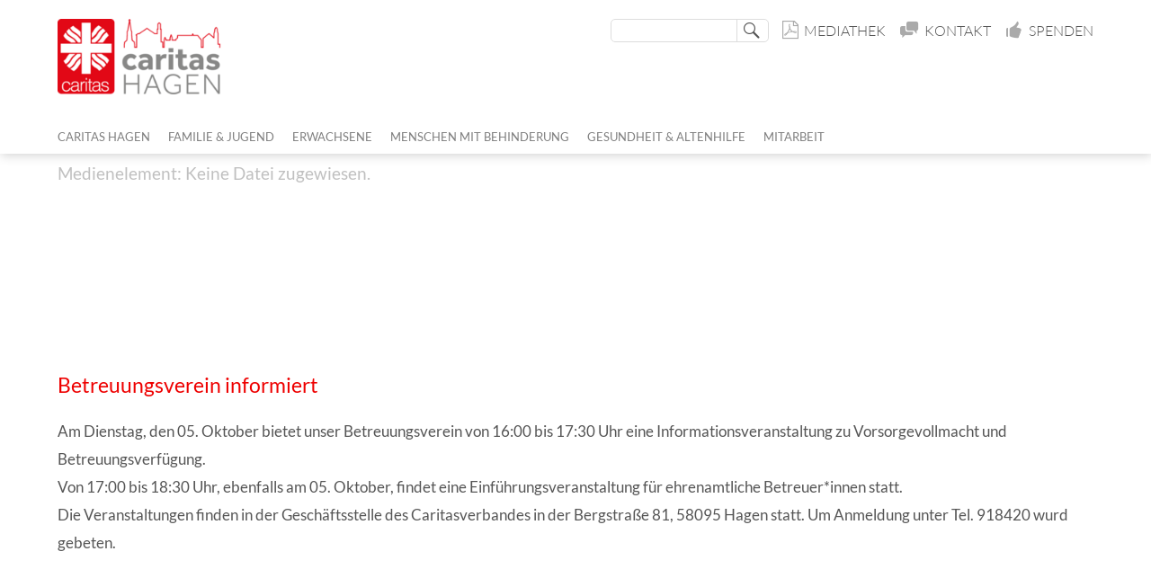

--- FILE ---
content_type: text/html
request_url: https://www.caritas-hagen.de/aktuelles/betreuungsverein-informiert
body_size: 105105
content:
<!DOCTYPE html><html lang="de"  class="mainFrame"><head><meta charset="UTF-8"><title>Betreuungsverein informiert | Caritas Hagen</title><meta name="description" content="Am Dienstag, den 05. Oktober bietet unser Betreuungsverein von 16:00 bis 17:30 Uhr eine Informationsveranstaltung zu Vorsorgevollmacht und Betreuungsverfügung."><meta content="width=device-width, initial-scale=1.0, user-scalable=no" name="viewport"><link rel="shortcut icon" href="https://www.caritas-hagen.de/Media/1/Theme/favicon.ico" type="image/x-icon" /><link rel="canonical" href="https://www.caritas-hagen.de/aktuelles/betreuungsverein-informiert" /><link rel="alternate" href="https://www.caritas-hagen.de/aktuelles/betreuungsverein-informiert" hreflang="de"><meta name="mobile-web-app-capable" content="yes"><meta name="apple-mobile-web-app-status-bar-style" content="black"><meta property="og:title" content="Betreuungsverein informiert" /> <meta property="og:description" content="Am Dienstag, den 05. Oktober bietet unser Betreuungsverein von 16:00 bis 17:30 Uhr eine Informationsveranstaltung zu Vorsorgevollmacht und Betreuungsverfügung." /> <meta property="og:locale" content="de_DE" /> <meta property="og:type" content="article" /> <meta property="og:url" content="https://www.caritas-hagen.de/aktuelles/betreuungsverein-informiert" /><link href="https://www.caritas-hagen.de/App/Fonts/Lato/lato.css?v=1761812142" rel="stylesheet" type="text/css"><link type="text/css" rel="stylesheet" href="https://www.caritas-hagen.de/node_modules/limz-core/Client/CSS/frontFull.css?v=1.0.1961"><link type="text/css" rel="stylesheet" href="https://www.caritas-hagen.de/App/Resources/1/Elements.css?t=1761812152"><link type="text/css" rel="stylesheet" href="https://www.caritas-hagen.de/App/Themes/LIMZ/Styles/CSS/template.css?v=1761812142" data-resource-id="ThemeStyle_Template"><style class="limz_article_customStyle">#limz_block_footer {
  margin-top: 0;
}

#limz_block_content > .limz_block:last-child {
  padding-bottom: 4em;
}

.frame_T .limz_module > .limz_inner {
  width: 94%;
}
.frame_T .limz_module.fc_innerWidth_full > .limz_inner {
  width: 100%;
}

.limz_mainFrame.frame_D_XXL {
  text-align: center;
  line-height: 0;
}
.limz_mainFrame.frame_D_XXL #c_siteLimiter {
  display: inline-block;
  float: none;
  max-width: 2600px;
  overflow: hidden;
  box-shadow: 0 0 10px 0 rgba(0, 0, 0, 0.3);
}.limz_block {
  font-size: 1.2em;
}
.limz_block .limz_button {
  font-size: 0.8em;
}
.limz_block .lzs_heading-solid {
  font-size: 0.8em;
}
.limz_block p {
  font-size: 0.9em;
}
.limz_block li {
  font-size: 0.9em;
}
.limz_block .limz_editor a {
  color: #ee0000;
}.limz_block .lzs_colorSchema_2 {
  color: rgba(255, 255, 255, 0.9);
}
.limz_block .lzs_colorSchema_2 .lzs_headline-main_1 {
  color: #FFF;
}
.limz_block .lzs_colorSchema_2 .lzs_headline-sub_1 {
  color: #FFF;
}
.limz_block .lzs_colorSchema_2 .lzs_headline-strong_1 {
  color: #FFF;
}
.limz_block .lzs_colorSchema_2 .lzs_headline-marginal_1 {
  color: #FFF;
}
.limz_block .lzs_colorSchema_2 .lzs_heading-section_1 {
  border-color: rgba(255, 255, 255, 0.4);
}
.limz_block .lzs_colorSchema_2 .lzs_heading-section_1 .limz_icon {
  color: #FFF;
}
.limz_block .lzs_colorSchema_2 .lzs_heading-column_1 {
  border-color: rgba(255, 255, 255, 0.4);
}
.limz_block .lzs_colorSchema_2 .lzs_heading-column_1 .limz_icon {
  color: #FFF;
}
.limz_block .lzs_colorSchema_2 .lzs_heading-solid_1 {
  background: #FFF;
  color: #ee0000;
}
.limz_block .lzs_colorSchema_2 .lzs_heading-solid_1 .lzs_headline-main_1 {
  color: #ee0000;
}
.limz_block .lzs_colorSchema_2 .lzs_button-main_1 {
  background: #FFF;
  color: #ee0000;
  box-shadow: 0 0 8px 0 rgba(0, 0, 0, 0.2);
}
.limz_block .lzs_colorSchema_2 .lzs_button-main_1 .limz_icon {
  opacity: 0.5;
}
.limz_block .lzs_colorSchema_2 .lzs_button-main_1:hover {
  color: #ee0000;
}
.limz_block .lzs_colorSchema_2 .lzs_button-sub_1 {
  background: #ee0000;
  color: #FFF;
  box-shadow: 0 0 8px 0 rgba(0, 0, 0, 0.2);
}
.limz_block .lzs_colorSchema_2 .lzs_button-sub_1 .limz_icon {
  opacity: 0.5;
}
.limz_block .lzs_colorSchema_2 .lzs_button-sub_1:hover {
  color: #FFF;
}
.limz_block .lzs_colorSchema_2 .limz_editor ul.fc_listIconColor_c1 li:before {
  color: #FFF !important;
}
.limz_block .lzs_colorSchema_2 .limz_breadcrumb {
  color: #FFF;
}
.limz_block .lzs_colorSchema_2 .limz_breadcrumb a {
  color: #FFF;
}.limz_block .lzs_format-teaser_1 {
  padding-top: 30em;
}

.frame_T .limz_block .lzs_format-teaser_1 {
  padding-top: 20em;
}

.frame_M .limz_block .lzs_format-teaser_1 {
  padding-top: 15em;
}.limz_block .lzs_headline-main_1 {
  color: #ee0000;
  font-size: 1.2em;
  text-align: left;
}.limz_block .lzs_headline-sub_1 {
  color: #000;
  font-size: 1.2em;
}.limz_block .lzs_headline-strong_1 {
  font-weight: 600;
  color: #ee0000;
  text-transform: uppercase;
}.limz_block .lzs_headline-marginal_1 {
  text-transform: uppercase;
  font-weight: 200;
}.limz_block .lzs_paragraph-quote_1 {
  font-size: 1.2em;
}.limz_block .lzs_paragraph-marginal_1 {
  font-size: 0.8em;
}.limz_block .lzs_link_1 {
  color: #ee0000;
}.limz_block .lzs_link-external_1 {
  color: #ee0000;
}.limz_block .lzs_heading-section_1 {
  font-size: 1.2em;
  border-bottom: 1px solid #DDD;
}
.limz_block .lzs_heading-section_1 .limz_icon {
  color: #999;
}.limz_block .lzs_heading-column_1 {
  border-bottom: 1px solid #DDD;
  margin-bottom: 0.8em;
}
.limz_block .lzs_heading-column_1 .limz_icon {
  color: #999;
}.limz_block .lzs_heading-solid_1 {
  background: #DDD;
  color: #FFF;
}
.limz_block .lzs_heading-solid_1 .lzs_headline-main_1 {
  color: #FFF;
}
.limz_block .lzs_heading-solid_1 .limz_container {
  margin: 0 1em;
}
.limz_block .lzs_heading-solid_1 .limz_container.fc_containerForm_square {
  margin: 0;
  box-shadow: inset 0 0 8px 0 rgba(0, 0, 0, 0.3);
}.limz_block .lzs_button-main_1 {
  width: auto;
  background: #ee0000;
  color: #FFF;
  border-radius: 8px;
}
.limz_block .lzs_button-main_1:hover {
  color: #FFF;
  transform: scale(1.05);
}
.limz_block .lzs_button-main_1 .limz_container {
  margin: 0 1em;
}
.limz_block .lzs_button-main_1 .limz_container.fc_containerForm_square {
  margin: 0;
}.limz_block .lzs_button-sub_1 {
  width: auto;
  background: #CCC;
  color: #FFF;
  border-radius: 8px;
}
.limz_block .lzs_button-sub_1:hover {
  color: #FFF;
  transform: scale(1.05);
}
.limz_block .lzs_button-sub_1 .limz_container {
  margin: 0 1em;
}
.limz_block .lzs_button-sub_1 .limz_container.fc_containerForm_square {
  margin: 0;
}.limz_block .lzs_button-form_1 {
  background: #DDD;
  color: #FFF;
}
.limz_block .lzs_button-form_1 .lzs_container-icon-main_1 {
  box-shadow: inset 0 0 8px 0 rgba(0, 0, 0, 0.3);
}
.limz_block .lzs_button-form_1 .lzs_headline-main_1 {
  color: #FFF;
}
.limz_block .lzs_button-form_1 .limz_container {
  margin: 0 1em;
}
.limz_block .lzs_button-form_1 .limz_container.fc_containerForm_square {
  margin: 0;
}.limz_block .lzs_simpleContainer-overlay-solid_1 {
  padding: 1em 1.5em;
}

.frame_M .limz_block .lzs_simpleContainer-overlay-solid_1 {
  padding: 1em 0;
}.limz_block .lzs_simpleContainer-overlay-clean_1 .lzs_headline-marginal_1 {
  font-weight: 300;
  text-transform: uppercase;
}
.limz_block .lzs_simpleContainer-overlay-clean_1 .lzs_headline-main_1,
.limz_block .lzs_simpleContainer-overlay-clean_1 .lzs_headline-strong_1 {
  font-size: 2.2em;
  line-height: 1.2em;
  text-transform: uppercase;
  font-weight: 700;
}
.limz_block .lzs_simpleContainer-overlay-clean_1 .lzs_headline-sub_1 {
  font-size: 1.6em;
  line-height: 1.4em;
  font-weight: 600;
}

.frame_M .limz_block .lzs_simpleContainer-overlay-clean_1 .lzs_headline-main_1 {
  font-size: 1.4em;
}
.frame_M .limz_block .lzs_simpleContainer-overlay-clean_1 .lzs_headline-sub_1 {
  font-size: 1.2em;
}.limz_block .lzs_simpleContainer-box_1 {
  padding: 1.5em 2.5em;
  border-radius: 4px;
  min-height: 100%;
  border: 1px solid #1ac3a6;
}

.frame_T .limz_block .lzs_simpleContainer-box_1 {
  padding: 1em 1.5em;
}

.frame_M .limz_block .lzs_simpleContainer-box_1 {
  padding: 1em 1.5em;
}.limz_block .lzs_simpleContainer-separator_1 {
  padding-top: 1px;
  background: #DDD;
}#limz_block_footer a {
  color: #FFF;
}
#limz_block_footer a:hover {
  color: #3e92d0;
}
#limz_block_footer p {
  color: #FFF;
}

.frame_M #metaMenu {
  font-size: 0.9em;
}#limz_block_header {
  font-size: 0.9em;
}

.c_header_metaMenu {
  width: auto;
  float: right;
}
.c_header_metaMenu .limz_icon {
  opacity: 0.5;
}

.frame_T .c_header_metaMenu {
  font-size: 0.9em;
  float: left;
}.limz_block .limz_siteSearch {
  position: relative;
  width: auto;
  margin-right: 1em;
}
.limz_block .limz_siteSearch .siteSearch {
  width: auto;
  border: 1px solid #DDD;
  border-radius: 5px;
}
.limz_block .limz_siteSearch .search_input {
  float: left;
  width: 8em;
  font-size: 1em;
  height: 1.4em;
  font-weight: 300;
  border-radius: 0 5px;
}
.limz_block .limz_siteSearch .search_input:focus {
  outline: none;
}
.limz_block .limz_siteSearch .icon {
  float: right;
  display: inline-block;
  padding: 0.2em 0.6em 0.2em 0.4em;
  height: 1.4em;
  line-height: 1em;
  border-left: 1px solid #DDD;
  cursor: pointer;
  transition: all 0.4s;
}
.limz_block .limz_siteSearch .icon:hover {
  color: #ee0000;
}
.limz_block .limz_siteSearch .results {
  position: absolute;
  top: 100%;
}
.limz_block .frame_T .limz_siteSearch {
  padding: 0;
  border-left: 0 none !important;
}
.limz_block .limz_siteSearchResults {
  text-align: left;
}
.limz_block .limz_siteSearchResults .searchBar {
  margin-bottom: 1.5em;
}
.limz_block .limz_siteSearchResults h1, .limz_block .limz_siteSearchResults h2, .limz_block .limz_siteSearchResults h3, .limz_block .limz_siteSearchResults h4, .limz_block .limz_siteSearchResults h5, .limz_block .limz_siteSearchResults h6 {
  color: #ee0000;
}
.limz_block .limz_siteSearchResults ul {
  float: left;
  width: 100%;
}
.limz_block .limz_siteSearchResults li {
  width: 100%;
  float: left;
  list-style-type: none;
}
.limz_block .limz_siteSearchResults .result {
  margin-bottom: 0.8em;
}
.limz_block .limz_siteSearchResults h3 {
  color: #ee0000;
}.limz_block .custom_navigationTile {
  overflow: hidden;
}
.limz_block .custom_navigationTile .custom_navigationTile_image {
  transition: all 0.6s;
  filter: blur(2px) grayscale(100%);
}
.limz_block .custom_navigationTile .custom_navigationTile_overlay {
  background: rgba(41, 153, 203, 0.7);
  transition: all 0.6s;
}
.limz_block .custom_navigationTile:hover .custom_navigationTile_image {
  transform: scale(1.05);
  filter: blur(0) grayscale(0);
}
.limz_block .custom_navigationTile:hover .custom_navigationTile_overlay {
  background: rgba(0, 0, 0, 0.2);
}
.limz_block .custom_navigationTile h3 {
  color: #FFF;
  padding: 0 0.3em;
  font-size: 1.6em;
  font-weight: 600;
  text-shadow: 0 0 20px rgba(0, 0, 0, 0.5);
}
.limz_block .frame_M .custom_navigationTile h3 {
  font-size: 1.2em;
}.limz_block .lzs_simpleContainer-box_reference {
  border-radius: 8px;
  overflow: hidden;
  box-shadow: 0 5px 20px 0 rgba(0, 0, 0, 0.25);
  min-height: 100%;
}
.limz_block .lzs_simpleContainer-box_reference .limz_editor {
  padding: 1em 1.5em 1em 1.5em;
}.limz_block .lzs_simpleContainer-box_video {
  border-radius: 8px;
  box-shadow: 0 5px 20px 0 rgba(0, 0, 0, 0.25);
  min-height: 100%;
}
.limz_block .lzs_simpleContainer-box_video .limz_editor {
  padding: 1em 2.8em 1em 1.5em;
}.limz_block .c_video_iSeeYou .videoIndicatorPlayButton {
  top: 68%;
  color: #FFF;
}
.limz_block .c_downloadList a {
  color: #555555;
}
.limz_block .c_downloadList a:hover {
  color: #ee0000;
}
.limz_block .c_downloadList .limz_icon {
  opacity: 0.6;
  display: inline-block;
  transform: scale(0.9) translateY(2px);
}
.limz_block .c_divider {
  text-align: center;
  padding: 0.8em 0;
}
.limz_block .c_divider .graphic {
  position: relative;
  display: inline-block;
  width: 8em;
  border-top: 2px solid #DDD;
}
.limz_block .c_divider .graphic:before {
  content: "";
  display: block;
  position: absolute;
  left: 50%;
  top: 0;
  width: 0.8em;
  height: 0.8em;
  margin-left: -0.6em;
  margin-top: -0.6em;
  background: #1ac3a6;
  border-radius: 100px;
  border: 0.2em solid #FFF;
}
.limz_block .c_text {
  max-width: 720px;
}
.limz_block .c_post_dateBadge {
  position: absolute;
  bottom: 0;
  right: 0;
  width: 3em;
  height: 3em;
  line-height: 1em;
  background: #323946;
  color: #FFF;
  text-align: left;
  padding-left: 0.5em;
}
.limz_block .c_post_dateBadge .month {
  font-size: 0.7em;
  margin-top: 0.1em;
  font-weight: 300;
}
.limz_block .c_post_dateBadge .day {
  font-size: 1.4em;
  margin-top: 0.1em;
  font-weight: 600;
}
.limz_block .c_post_dateBadge.hover {
  background: #ee0000;
}
.limz_block .c_listing_postsMatrix .limz_listingTemplate {
  min-height: 100%;
}
.limz_block .c_hoverBox {
  padding: 2em;
  border-left: 4px solid #ee0000;
  box-shadow: 0 0 8px 0 rgba(0, 0, 0, 0.3);
}
.limz_block .c_quoteTile {
  padding: 1em;
  margin-bottom: 0 !important;
}
.limz_block .c_quoteTile .limz_editor {
  text-align: center;
}.c_sw_button_toTop {
  background: rgba(52, 122, 173, 0.5) !important;
}

#limz_block_footer.serviceWohnen a:hover {
  color: #3e92d0 !important;
}

#limz_block_footer.micrositeWerkstatt a:hover {
  color: #323946 !important;
}.limz_accordion .lzs_button-accordion_1 {
  margin-bottom: 0.5em;
  background: #E0E0E0;
  border-radius: 5px;
  overflow: hidden;
  color: #555555 !important;
  font-weight: 600;
}
.limz_accordion .lzs_button-accordion_1:hover {
  background: #ee0000;
  color: #FFF !important;
}
.limz_accordion .lzs_button-accordion_1 .icon_arrow2Down {
  display: inline-block;
  transform: scale(0.6) rotate(-90deg);
  transition: 0.4s transform;
}
.limz_accordion .limz_accordionEntry.active > .content {
  overflow: visible;
  animation: 4s delay-overflow;
}
.limz_accordion .limz_accordionEntry.active .lzs_button-accordion_1 {
  background: #ee0000;
  color: #FFF !important;
}
.limz_accordion .limz_accordionEntry.active .lzs_button-accordion_1 .icon_arrow2Down {
  transform: scale(0.6) rotate(0deg);
}
.limz_accordion .limz_accordionEntry .content > .limz_columns {
  margin-top: 1em;
  margin-bottom: 1.5em;
}
@keyframes delay-overflow {
  from {
    overflow: hidden;
  }
}
.limz_accordion.mainColor .lzs_button-accordion_1 {
  color: #FFF !important;
}

.frame_T .limz_accordion .limz_accordionEntry .content > .limz_columns {
  margin-top: 1.2em;
  margin-bottom: 1em;
}

.frame_M .limz_accordion .limz_accordionEntry .content > .limz_columns {
  margin-top: 1.2em;
  margin-bottom: 1em;
}
.frame_M .limz_accordion .limz_accordionEntry .content .limz_column {
  margin-bottom: 2em;
}
.frame_M .limz_accordion .limz_accordionEntry .content .limz_column:last-child() {
  margin-bottom: 0;
}.c_template_content_with_sidebar {
  margin-top: 1em;
  text-align: center;
}
.c_template_content_with_sidebar .limz_block {
  overflow: visible;
  padding-bottom: 4em;
}

.frame_D .c_template_inner {
  display: inline-block;
  width: 90%;
  max-width: 1200px;
  float: none;
}
.frame_D .c_template_content .limz_module .limz_inner,
.frame_D .c_template_sidebar .limz_module .limz_inner {
  width: 100%;
  max-width: none;
}
.frame_D .c_template_content {
  float: right;
  width: 66.66%;
  padding-right: 2em;
}
.frame_D .c_template_sidebar {
  float: left;
  width: 33.33%;
  padding: 1em 2em 0.8em 0;
}.c_sidebarMenu a {
  text-align: left;
  width: 100%;
}
.c_sidebarMenu ul {
  width: 100%;
}
.c_sidebarMenu li {
  clear: both;
  line-height: 1.6em;
  text-aling: left;
  width: 100%;
}
.c_sidebarMenu li.active > a {
  color: #ee0000;
}
.c_sidebarMenu li.activeParent > a {
  color: #555;
}
.c_sidebarMenu li.anchor > a {
  font-size: 0.9em;
  padding-left: 0.5em;
}
.c_sidebarMenu li.anchor > a:before {
  content: "- ";
}
.c_sidebarMenu .menu_sub_2 {
  display: none;
}
.c_sidebarMenu .menu_sub_2 li {
  padding-left: 0.5em;
}
.c_sidebarMenu .menu_sub_3 {
  display: none;
}
.c_sidebarMenu ul.sub_0 > li > a {
  padding: 0.3rem 0.6rem !important;
  font-size: 1.2em;
  background: #323946;
  color: #FFF !important;
}
.c_sidebarMenu ul.sub_1 {
  padding: 0.3em 0 0 0;
}
.c_sidebarMenu ul.sub_1 > li > a {
  padding: 0.3rem 0.6rem !important;
  font-size: 1em;
  background: #F0F0F0;
  color: #555555 !important;
  border: 1px solid #DDD;
  margin-bottom: 0.3em;
}
.c_sidebarMenu ul.sub_1 > li.hasSubMenu > a {
  position: relative;
  padding-right: 2.2em !important;
}
.c_sidebarMenu ul.sub_1 > li.hasSubMenu > a:after {
  content: "+";
  display: block;
  position: absolute;
  right: 0.4em;
  top: 0.4em;
  opacity: 0.5;
  width: 1.4em;
  height: 1.4em;
  line-height: 1.4em;
  text-align: center;
  background: #FFF;
  border-radius: 100px;
}
.c_sidebarMenu ul.sub_1 > li.active > a {
  color: #347aad !important;
  background: #FFF !important;
}
.c_sidebarMenu ul.sub_1 > li.active .menu_sub_2 {
  display: block;
}
.c_sidebarMenu ul.sub_2 {
  padding: 0 0.6rem 0.6rem;
  margin-top: 0.3em;
}
.c_sidebarMenu ul.sub_2 > li > a {
  padding: 0.3em 0 0.2em;
  color: #000;
  border-top: 1px solid #DDD;
}
.c_sidebarMenu ul.sub_2 > li:first-child > a {
  border-top: 0 none;
}
.c_sidebarMenu ul.sub_2 > li.active > a {
  color: #347aad !important;
}
.c_sidebarMenu ul.sub_2 > li.active .menu_sub_3 {
  display: block;
}
.c_sidebarMenu ul.sub_3 {
  margin-bottom: 0.4em;
}
.c_sidebarMenu ul.sub_3 > li.active .menu_sub_4 {
  display: block;
}
.c_sidebarMenu ul.sub_4 > li.active .menu_sub_5 {
  display: block !important;
}.limz_block .lzs_heading-large_1 {
  font-size: 1.8em;
  border-bottom: 1px solid #DDD;
}
.limz_block .lzs_heading-large_1 .limz_container {
  padding: 0.3em 0;
}
.limz_block .lzs_heading-large_1 .limz_icon {
  color: #999;
}
.limz_block .lzs_heading-large_1 .lzs_headline-main_1 {
  color: #323946;
}.limz_block .lzs_headline-text_1 {
  color: #333;
  font-size: 1.2em;
  font-weight: 600;
}@charset "UTF-8";
.limz_block .limz_privacyPolicy_enumeration {
  display: none;
}

.c_privacyPolicy .limz_editor ul {
  margin: 1em 0;
}
.c_privacyPolicy .limz_editor ul li:before {
  content: "•";
  color: #323946;
}
.c_privacyPolicy h3 + p,
.c_privacyPolicy .content {
  margin-top: 0.3em;
}
.c_privacyPolicy .limz_privacyPolicy .limz_privacy_h2 {
  font-size: 1.2em;
  color: #000;
  font-weight: 400 !important;
}
.c_privacyPolicy .limz_privacyPolicy .limz_privacy_h3 {
  font-size: 1.2em;
  color: #000;
  font-weight: 400 !important;
}
.c_privacyPolicy .cookieList {
  font-size: 0.9em;
}
.c_privacyPolicy .limz_privacyPolicy_section.externalServices {
  margin-bottom: 0;
}.limz_block .fieldType_consent span div {
  font-size: 0.9em;
}
.limz_block .fieldType_consent a {
  color: #ee0000;
}.limz_block .c_import h3,
.limz_block .c_import_post h3 {
  margin: 2em 0 1em;
  font-size: 1.2em;
  font-weight: 600;
  color: #000;
}
.limz_block .c_import h3:first-child,
.limz_block .c_import_post h3:first-child {
  margin-top: 0.5em;
}
.limz_block .c_import h2,
.limz_block .c_import_post h2 {
  margin: 0.5em 0 0.5em;
  font-size: 1.4em;
  font-weight: 300;
  color: #000;
}
.limz_block .c_import b,
.limz_block .c_import_post b {
  color: #000;
}
.limz_block .c_import ul,
.limz_block .c_import ol,
.limz_block .c_import_post ul,
.limz_block .c_import_post ol {
  margin: 0.5em 0;
}
.limz_block .c_import ul li,
.limz_block .c_import ol li,
.limz_block .c_import_post ul li,
.limz_block .c_import_post ol li {
  font-size: 0.9em;
}
.limz_block .c_import ul li li,
.limz_block .c_import ol li li,
.limz_block .c_import_post ul li li,
.limz_block .c_import_post ol li li {
  font-size: 1em;
}
.limz_block .c_import .c_contactGroup_heading,
.limz_block .c_import_post .c_contactGroup_heading {
  margin: 1.2em 0 0.2em;
}.c_downloadAssets_flyer .c_downloadAsset .c_mediaContainer {
  width: 30%;
}
.c_downloadAssets_flyer .c_downloadAsset .text {
  position: relative;
  width: 65%;
  margin-left: 5%;
  text-align: left;
}

.c_downloadAsset.design_homepage .text {
  font-size: 0.8em;
  color: #FFF;
  text-align: left;
  margin-bottom: 0.2em;
}

.frame_M .c_downloadAssets_flyer .c_downloadAsset .c_mediaContainer {
  width: 50%;
}
.frame_M .c_downloadAssets_flyer .c_downloadAsset .text {
  width: 45%;
  margin-left: 5%;
  font-size: 0.8em;
}

.c_downloadAsset {
  display: block;
  float: left;
  width: 100%;
  position: relative;
  min-height: 100%;
  transition: 0.6s all !important;
}
.c_downloadAsset .limz_media {
  box-shadow: 0 0 10px 0 rgba(0, 0, 0, 0.3);
  margin-bottom: 2em;
}
.c_downloadAsset .text {
  position: absolute;
  bottom: 0;
  line-height: 1.6em;
  margin-top: 0.3em;
}
.c_downloadAsset:hover {
  transform: scale(1.03);
}.limz_block .limz_listing .pagination {
  margin-top: 2em;
  padding-top: 0.5em;
  border-top: 1px solid #DDD;
}
.limz_block .limz_pagination_pages {
  width: auto;
}
.limz_block .limz_pagination_pages .listingPaginationAction {
  padding: 0 0.2em;
  cursor: pointer;
  display: none;
}
.limz_block .limz_pagination_pages .listingPaginationAction.active {
  font-weight: 500;
  color: #ee0000;
}
.limz_block .limz_pagination_pages .listingPaginationAction:hover {
  color: #ee0000;
}
.limz_block .limz_pagination_pages .listingPaginationAction.first, .limz_block .limz_pagination_pages .listingPaginationAction.second, .limz_block .limz_pagination_pages .listingPaginationAction.last, .limz_block .limz_pagination_pages .listingPaginationAction.secondToLast, .limz_block .limz_pagination_pages .listingPaginationAction.active, .limz_block .limz_pagination_pages .listingPaginationAction.active-plus-1, .limz_block .limz_pagination_pages .listingPaginationAction.active-plus-2, .limz_block .limz_pagination_pages .listingPaginationAction.active-minus-1, .limz_block .limz_pagination_pages .listingPaginationAction.active-minus-2 {
  display: inline-block;
}
.limz_block .limz_pagination_pages .listingPaginationAction.active-minus-1:before {
  content: "...";
  display: inline-block;
  padding: 0 0.5em;
}
.limz_block .limz_pagination_pages .listingPaginationAction.active-plus-1:after {
  content: "...";
  display: inline-block;
  padding: 0 0.5em;
}
.limz_block .limz_pagination_pages .listingPaginationAction.first:before, .limz_block .limz_pagination_pages .listingPaginationAction.second:before {
  display: none;
}
.limz_block .limz_pagination_pages .listingPaginationAction.last:after, .limz_block .limz_pagination_pages .listingPaginationAction.secondToLast:after {
  display: none;
}
.limz_block .limz_pagination_buttons {
  width: auto;
  float: right;
}
.limz_block .limz_pagination_buttons .limz_button {
  font-size: 0.8em;
  background: #CCC;
  box-shadow: none;
}
.limz_block .limz_pagination_buttons .limz_button:last-child {
  margin-left: 0.5em;
}
.limz_block .limz_pagination_buttons .limz_button .icon {
  transform: scale(0.6);
  color: rgba(255, 255, 255, 0.7);
}
.limz_block .limz_pagination_buttons .limz_button .limz_container {
  border: 0 none !important;
  color: #FFF;
}
.limz_block .limz_pagination_buttons .limz_button .limz_container:first-child {
  margin-right: 0;
}
.limz_block .limz_pagination_buttons .limz_button .limz_container:last-child {
  margin-left: 0;
}
.limz_block .limz_pagination_buttons .limz_button:hover {
  background: #ee0000 !important;
}
.limz_block .c_listing_fullView .pagination {
  max-width: 1200px;
  width: 90%;
  display: inline-block;
  float: none;
}

.frame_M .limz_listing .limz_pagination_buttons {
  float: left;
  width: 100%;
  margin-top: 1em;
}
.frame_M .limz_listing .limz_pagination_buttons .limz_button:first-child {
  margin-right: 0.5em;
}
.frame_M .limz_listing .limz_pagination_buttons .limz_button:last-child {
  margin-left: 0;
}.limz_block .c_donationForm input::placeholder,
.limz_block .c_donationForm textarea::placeholder,
.limz_block .c_donationForm label {
  color: #555555 !important;
  font-weight: 400 !important;
}
.limz_block .c_donationForm .dynamicForm.iconLabel .icon {
  color: #555555 !important;
}
.limz_block .c_donationForm .formGroup_conditional {
  display: none;
}
.limz_block .c_donationForm .field_paymentInterval .label .labelContainer {
  padding: 0;
}
.limz_block .c_donationForm .payment_directDebit .formGroup_conditional {
  display: block;
}
.limz_block .c_donationForm .optionGroup {
  padding: 0;
}
.limz_block .c_donationForm .optionGroup .interfaceContainer {
  top: -2px;
}
.limz_block .c_donationForm .inRowOptions .optionGroup {
  float: right;
  width: auto;
  margin-right: 1.5em;
}
.limz_block .c_donationForm .inRowOptions .optionGroup.label {
  float: left;
}
.limz_block .c_donationForm .inRowOptions .optionGroup.label .labelContainer {
  padding-left: 0;
}
.limz_block .c_donationForm .validationMessage {
  color: #555555;
}
.limz_block .c_donationForm .validationMessage span {
  color: #da1f23;
  display: inline-block;
  transform: scale(0.8);
}

.frame_M .limz_block .c_donationForm .inRowOptions .optionGroup {
  float: left;
  width: 100%;
}.limz_block .c_sitemap ul.hierarchy > li {
  width: 33.33%;
  padding-right: 1.5em;
}
.limz_block .c_sitemap ul.hierarchy > li > ul > li > a {
  color: #555555;
}
.limz_block .c_sitemap ul.hierarchy > li > ul ul {
  padding-left: 0.8em;
}
.limz_block .c_sitemap ul.hierarchy > li:first-child {
  display: none;
}
.limz_block .c_sitemap ul.hierarchy > li:nth-child(3n+2) {
  clear: both;
}
.limz_block .c_sitemap ul.hierarchy > li [data-id="1015"] ul {
  display: none;
}

.frame_T .limz_block .c_sitemap ul.hierarchy > li {
  width: 100%;
}

.frame_M .limz_block .c_sitemap ul.hierarchy > li {
  width: 100%;
}.c_listing_post_fullPreview {
  width: 60%;
  float: right;
  background: #FFF;
  margin-top: -1em;
  position: relative;
  z-index: 2;
}

.frame_M .c_listing_post_fullPreview {
  width: 100%;
  margin-left: -30%;
  margin-top: 0;
}.limz_block .c_mainMenu#limz_mainMenu .menu_sub > .menu_sub_wrapper1 li a:after {
  display: none;
}
.limz_block .c_mainMenu#limz_mainMenu .menu_sub > .menu_sub_wrapper1 > .menu_sub_wrapper2 {
  background: #FFF;
}
.limz_block .c_mainMenu#limz_mainMenu .menu_sub > .menu_sub_wrapper1 {
  margin-top: -2px;
}
.limz_block .c_mainMenu#limz_mainMenu .menu_sub > .menu_sub_wrapper1 li {
  border: 0 none !important;
}
.limz_block .c_mainMenu#limz_mainMenu .menu_sub > .menu_sub_wrapper1 li > a {
  border-top: 1px solid #DDD;
}
.limz_block .c_mainMenu#limz_mainMenu > ul {
  margin-left: 0 !important;
  font-size: 0.78em;
}
.limz_block .c_mainMenu#limz_mainMenu > ul .menu_sub {
  width: 100%;
  left: 0;
}
.limz_block .c_mainMenu#limz_mainMenu > ul .menu_sub ul {
  -webkit-column-count: 2;
  -moz-column-count: 2;
  column-count: 2;
}
.limz_block .c_mainMenu#limz_mainMenu > ul .menu_sub ul li {
  break-inside: avoid;
}
.limz_block .c_mainMenu#limz_mainMenu > ul .menu_sub ul li:last-child:after {
  content: "";
  display: inline-block;
}
.limz_block .c_mainMenu#limz_mainMenu > ul .menu_sub a {
  display: inline-block;
}
.limz_block .c_mainMenu#limz_mainMenu > ul .menu_sub li.test {
  width: 50% !important;
  margin: 0;
  padding: 0 1em;
  clear: left;
}
.limz_block .c_mainMenu#limz_mainMenu > ul .menu_sub li.test a {
  padding: 1em 0 !important;
}
.limz_block .c_mainMenu#limz_mainMenu > ul .menu_sub .menu_sub {
  display: none !important;
}
.limz_block .c_mainMenu#limz_mainMenu > ul li {
  font-size: 1em;
}
.limz_block .c_mainMenu#limz_mainMenu > ul > li {
  position: static;
}
.limz_block .c_mainMenu#limz_mainMenu > ul > li > a {
  padding: 10px;
  white-space: nowrap;
  display: block;
  position: relative;
  font-weight: 400 !important;
  opacity: 0.5;
}
.limz_block .c_mainMenu#limz_mainMenu > ul > li:first-child > a {
  padding-left: 0;
}
.limz_block .c_mainMenu#limz_mainMenu > ul > li .menu_sub {
  z-index: -2 !important;
}
.limz_block .c_mainMenu#limz_mainMenu > ul > li.hover .menu_sub {
  z-index: -1 !important;
}
.limz_block .c_mainMenu#limz_mainMenu > ul > li.hover > a, .limz_block .c_mainMenu#limz_mainMenu > ul > li.active > a {
  opacity: 1;
}
.limz_block .c_mainMenu#limz_mainMenu > ul a {
  color: #000;
}.limz_mobileMenu {
  left: -100%;
}
.limz_mobileMenu .menu_sub_2 {
  max-height: 0px;
  transition: max-height 1s cubic-bezier(0, 1, 0, 1);
}
.limz_mobileMenu .sub_1 > li.hasSubMenu {
  position: relative;
}
.limz_mobileMenu .sub_1 > li.hasSubMenu > a {
  padding-right: 1.5em;
}
.limz_mobileMenu .sub_1 > li.hasSubMenu .accordionButton {
  position: absolute;
  top: -1.4em;
  right: -2em;
  transform: scale(0.4);
  padding: 2em;
  color: rgba(255, 255, 255, 0.8);
  cursor: pointer;
  transition: transform 0.6s;
}
.limz_mobileMenu .sub_1 > li.hasSubMenu.accordionOpen .accordionButton {
  transform: scale(0.4) rotate(-90deg);
}
.limz_mobileMenu .sub_1 > li.hasSubMenu.accordionOpen .menu_sub_2 {
  max-height: 1000px;
  transition: max-height 1s ease-in-out;
}
.limz_mobileMenu .sub_1 > li.hasSubMenu.accordionOpen .menu_sub_2:after {
  opacity: 1;
}
.limz_mobileMenu ul .menu_sub_2 {
  padding-left: 0.5em;
}
.limz_mobileMenu ul .menu_sub_2:after {
  opacity: 0;
  transition: opacity 0.8s ease-in-out;
  content: "";
  position: absolute;
  bottom: 0;
  left: -20%;
  width: 140%;
  height: 1px;
  background: rgba(255, 255, 255, 0.15);
}
.limz_mobileMenu ul .menu_sub_3 {
  padding-left: 0.6em;
  font-size: 0.9em;
}
.limz_mobileMenu [data-id="1015"] .accordionButton {
  display: none;
}.limz_block .limz_googleMaps .google_infoWindow p {
  font-size: 1.1em;
  font-weight: 400;
}
.limz_block .limz_googleMaps .google_infoWindow h3 {
  margin-bottom: 0.3em;
  font-size: 1.3em;
}
.limz_block .limz_googleMaps .google_infoWindow a {
  color: #ee0000;
}.c_organigram {
  line-height: 1.2em;
  font-size: 0.85em;
}
.c_organigram .container {
  margin-bottom: 1em;
}
.c_organigram .box {
  display: flex;
  align-items: center;
  justify-content: center;
  padding: 1em 1em;
  line-height: 1.2em;
  background: #999;
  color: #FFF;
  border-radius: 8px;
}
.c_organigram .box .limz_editor {
  text-align: center;
}
.c_organigram .box.main {
  background: #347aad;
}
.c_organigram .box span {
  display: inline-block;
  font-size: 0.7em;
  line-height: 1.4em;
}

.frame_M .c_organigram {
  font-size: 0.6em;
}
.frame_M .c_organigram .limz_column {
  margin-bottom: 0.5em !important;
}.limz_block .c_contactPerson {
  font-size: 0.9em;
}
.limz_block .c_contactPerson h3 {
  font-weight: 600;
}
.limz_block .c_contactPerson p {
  color: #000;
  font-weight: 300;
}
.limz_block .c_contactPerson p.jobTitle {
  color: #ee0000;
  font-size: 0.85em;
}
.limz_block .c_contactPerson p.phone {
  margin-top: 0.5em;
}
.limz_block .c_contactPerson p a {
  color: #000;
}
.limz_block .c_contactPerson.buttons p.jobTitle {
  color: #000;
}
.limz_block .c_facility {
  color: #000;
}
.limz_block .c_facility .LIMZ_CONDITION_CONTENT {
  width: auto;
  display: inline !important;
}.custom_history_box {
  padding: 0.5em 1.5em 1em 1.5em;
  background: #FFF;
  box-shadow: 0 0 5px rgba(0, 0, 0, 0.3);
}
.custom_history_box h2 {
  color: #ee0000;
}

.frame_T .custom_history:before,
.frame_D .custom_history:before {
  content: "";
  position: absolute;
  top: -6em;
  bottom: -3em;
  left: 50%;
  width: 2px;
  margin-left: -1px;
  background: #DDD;
}
.frame_T .custom_history:after,
.frame_D .custom_history:after {
  content: "";
  position: absolute;
  bottom: -3.1em;
  left: 50%;
  margin-left: -10px;
  width: 20px;
  height: 20px;
  background: #DDD;
  border-radius: 20px;
}
.frame_T .custom_history_box,
.frame_D .custom_history_box {
  margin-bottom: 2em !important;
}
.frame_T .custom_history_box .custom_history_pointer,
.frame_D .custom_history_box .custom_history_pointer {
  position: absolute;
  top: 0.9em;
  width: 20px;
  height: 30px;
  overflow: hidden;
}
.frame_T .custom_history_box .custom_history_pointer:before,
.frame_D .custom_history_box .custom_history_pointer:before {
  content: "";
  position: absolute;
  top: 5px;
  background: #FFF;
  width: 20px;
  height: 20px;
  transform: rotate(45deg);
  box-shadow: 0 0 5px rgba(0, 0, 0, 0.3);
}
.frame_T .custom_history_box:nth-child(odd) .custom_history_pointer,
.frame_D .custom_history_box:nth-child(odd) .custom_history_pointer {
  right: -19px;
}
.frame_T .custom_history_box:nth-child(odd) .custom_history_pointer:before,
.frame_D .custom_history_box:nth-child(odd) .custom_history_pointer:before {
  left: -10px;
}
.frame_T .custom_history_box:nth-child(even),
.frame_D .custom_history_box:nth-child(even) {
  margin-top: 3em;
}
.frame_T .custom_history_box:nth-child(even) .custom_history_pointer,
.frame_D .custom_history_box:nth-child(even) .custom_history_pointer {
  left: -19px;
}
.frame_T .custom_history_box:nth-child(even) .custom_history_pointer:before,
.frame_D .custom_history_box:nth-child(even) .custom_history_pointer:before {
  right: -10px;
}

.frame_M .limz_colum {
  margin-bottom: 1em;
}.limz_block .c_introSection p {
  color: #555;
}
.limz_block .c_introSection p a {
  color: #000;
  border-bottom: 0px solid rgba(0, 0, 0, 0.15);
}
.limz_block .c_introSection p a:hover {
  color: #ee0000;
}.c_fullSizeBox {
  width: 90%;
  margin-left: 5%;
  padding-bottom: 2em;
  display: inline-bock;
}

.frame_D .c_fullSizeBox {
  float: right;
  width: 100%;
  margin-left: 0;
  max-width: 600px;
  min-height: 100%;
  padding-right: 2em;
}
.frame_D .c_fullSizeBox.right {
  float: left;
  padding-left: 2em;
  padding-right: 0;
}.limz_mobileMenu .limz_siteSearch {
  width: 100%;
  padding: 1em 5%;
  margin: 0 !important;
}
.limz_mobileMenu .limz_siteSearch .siteSearch {
  width: 100%;
  border: 0 none;
  box-shadow: inset 0 0 8px rgba(0, 0, 0, 0.3);
  background: #FFF;
}
.limz_mobileMenu .limz_siteSearch .siteSearch input {
  width: 80%;
  padding: 0.3em 0.5em 0.5em;
  height: 2em;
  line-height: 1.8em;
}
.limz_mobileMenu .limz_siteSearch .siteSearch .icon {
  height: 2em;
  line-height: 1.6em;
}

.frame_M .limz_siteSearch {
  width: 100%;
}
.frame_M .limz_siteSearch .siteSearch {
  width: 100%;
}
.frame_M .limz_siteSearch .siteSearch input {
  width: 80%;
}.c_navigationTile h3 {
  margin-top: 0.5em;
  font-size: 1em !important;
  font-weight: 600;
  line-height: 1.2em;
  text-transform: uppercase;
}
.c_navigationTile p {
  font-weight: 300;
  margin-top: 0.3em;
  line-height: 1.3em;
  color: #555555;
}

.frame_T .c_navigationTile .limz_editor {
  margin-top: 0.5em;
  margin-bottom: 1em;
  padding: 0 0.5em 0 1.5em;
}
.frame_T .c_navigationTile:nth-child(even) .limz_editor {
  padding-left: 0;
  padding-right: 1em;
}

.frame_M .c_navigationTile .limz_editor {
  margin-top: 0.2em;
  padding: 0 0.8em 0 1.2em;
}.c_photoColumn_2024 {
  padding: 0.5em 0.5em 1.5em;
  box-shadow: 0 0 12px 0 rgba(0, 0, 0, 0.2);
}

.frame_M .c_photoColumn_2024 {
  padding: 0.2em 0.2em 0.7em 0.2em;
  box-shadow: 0 0 12px 0 rgba(0, 0, 0, 0.2);
}.limz_block .c_sticker {
  font-size: 1.05em;
  width: 7em;
  height: 7em;
  position: absolute;
  z-index: 2;
  color: #FFF;
  font-weight: 600;
  background: #ee0000;
  border-radius: 200px;
  box-shadow: 0 0 5px 0 rgba(0, 0, 0, 0.3);
  display: flex;
  align-items: center;
  top: 0;
  left: 0;
  transition: 0.6s all;
}
.limz_block .c_sticker .limz_editor {
  text-align: center;
  transform: rotate(7deg);
}
.limz_block .c_sticker:hover {
  transform: scale(1.1);
}.c_newsTicker_box {
  padding: 0.5em 0.7em;
  box-shadow: 0 0 8px 0 rgba(0, 0, 0, 0.2);
  border-radius: 8px 8px 8px 8px;
  background: #FFF;
  transition: 0.6s all;
}
.c_newsTicker_box p {
  line-height: 1.3em;
  color: #555;
  font-weight: 400;
}
.c_newsTicker_box:hover:not(.noHover) {
  transform: scale(1.05);
}
.c_newsTicker_box:hover:not(.noHover) p {
  color: #555555;
}.c_eventPreview {
  text-align: left;
}

.c_clockIcon {
  display: inline-block;
  transform: translateY(1px);
}

.c_arrowIcon {
  display: inline-block;
  transform: translateY(0.15em) translateX(-0.1em);
}.c_contactsWidgetBackLink h3 {
  color: #AAA !important;
}
.c_contactsWidgetBackLink .limz_icon {
  display: inline-block;
  transform: scale(0.7) translateY(0.15em);
}
.c_contactsWidgetBackLink:hover h3 {
  color: #ee0000 !important;
}

.c_contactsListing {
  text-align: left;
}
.c_contactsListing .id_2 .color {
  color: #ee0000;
}
.c_contactsListing .id_1035 .color {
  color: #0095c4;
}
.c_contactsListing .id_1158 .color {
  color: #653991;
}
.c_contactsListing .id_1210 .color {
  color: #68ac53;
}
.c_contactsListing .id_1260 .color {
  color: #e0a800;
}
.c_contactsListing .id_1297 .color {
  color: #214e7a;
}
.c_contactsListing .id_1311 .color {
  color: #62a892;
}
.c_contactsListing .id_1324 .color {
  color: #c76f7b;
}
.c_contactsListing .topLevel .entry {
  transition: 0.6s all;
  cursor: pointer;
}
.c_contactsListing .topLevel .id_2 .entry:hover {
  color: #ee0000;
}
.c_contactsListing .topLevel .id_1035 .entry:hover {
  color: #0095c4;
}
.c_contactsListing .topLevel .id_1158 .entry:hover {
  color: #653991;
}
.c_contactsListing .topLevel .id_1210 .entry:hover {
  color: #68ac53;
}
.c_contactsListing .topLevel .id_1260 .entry:hover {
  color: #e0a800;
}
.c_contactsListing .topLevel .id_1297 .entry:hover {
  color: #214e7a;
}
.c_contactsListing .topLevel .id_1311 .entry:hover {
  color: #62a892;
}
.c_contactsListing .topLevel .id_1324 .entry:hover {
  color: #c76f7b;
}

.c_contactChapterBox {
  position: relative;
}
.c_contactChapterBox:after {
  content: ">";
  color: #FFF;
  opacity: 0.7;
  position: absolute;
  bottom: 0.3em;
  right: 0.4em;
}
.c_contactChapterBox .limz_editor {
  padding: 0.5em;
  color: #FFF;
  font-size: 0.8em;
}

.frame_M .c_contactChapterBox .limz_media {
  width: 20%;
}
.frame_M .c_contactChapterBox .limz_editor {
  width: 80%;
  font-size: 0.7em;
  line-height: 1.3em;
}.c_contactsListing .topLevel .entry {
  break-inside: avoid;
}
.c_contactsListing .topLevel .entry.level1 {
  margin-bottom: 2em;
}
.c_contactsListing .topLevel .entry.level1 .children {
  column-count: 3;
  column-gap: 2%;
}
.c_contactsListing .topLevel .entry.level1.notSelected > .entryWrapper > .info {
  font-weight: 800;
  text-transform: uppercase;
  margin-bottom: 0.3em;
}
.c_contactsListing .topLevel .entry.level2 {
  position: relative;
  font-size: 0.9em;
  line-height: 2em;
  padding: 0;
  padding-right: 2em;
  border-bottom: 1px solid #DDD;
}
.c_contactsListing .topLevel .entry.level2 .entryWrapper:after {
  content: ">";
  display: block;
  position: absolute;
  right: 0;
  color: #DDD;
}
.c_contactsListing .topLevel .entry.level3 {
  display: none;
}

.frame_T .c_contactsListing .topLevel .entry.level1 .children {
  column-count: 2;
}

.frame_M .c_contactsListing .topLevel .entry.level1 .children {
  column-count: 1;
}

.c_contactsListing .hierarchy .entry.level1 > .entryWrapper > .info {
  color: #ee0000;
  font-size: 1.2em;
  font-weight: 600;
}
.c_contactsListing .hierarchy .level2 > .entryWrapper > .info {
  color: #000;
  font-weight: 600;
}
.c_contactsListing .hierarchy .children {
  padding-left: 1em;
}.c_contactsListing .full .description {
  margin-top: 0.5em;
}
.c_contactsListing .full .contactLabel {
  margin-top: 0.7em;
  font-size: 0.8em;
  font-weight: 300;
  color: #AAA;
}
.c_contactsListing .full .jobTitle {
  font-size: 0.9em;
  color: #999;
  font-weight: 300;
}
.c_contactsListing .full .contactRow {
  padding: 0.6em 0 0.2em;
  margin-top: 0.3em;
  border-top: 1px solid #DDD;
}
.c_contactsListing .full .contactRow:first-child {
  margin-top: 0;
  border-top: 0 none;
}
.c_contactsListing .full .contactRow .label {
  position: absolute;
  width: 5em;
  font-size: 0.9em;
  color: #AAA;
}
.c_contactsListing .full .contactRow .label .icon {
  display: inline-block;
  transform: translateY(0.1em);
}
.c_contactsListing .full .contactRow .value {
  padding-left: 6em;
  text-align: right;
}
.c_contactsListing .full .contactRow.phone .value {
  color: #000;
  font-weight: 600;
}
.c_contactsListing .full .contactRow.email .value {
  color: #ee0000;
}
.c_contactsListing .full .entry.contact {
  border-top: 1px solid #DDD;
  padding-bottom: 0.3em;
}
.c_contactsListing .full .entry.contact > .entryWrapper > .info .name {
  color: #000;
}
.c_contactsListing .full .entry.contact:first-child {
  border-top: 0 none;
}
.c_contactsListing .full .entry.facility {
  border-top: 1px solid #DDD;
}
.c_contactsListing .full .entry.facility > .entryWrapper > .info > .name {
  font-weight: 600 !important;
}
.c_contactsListing .full .entry.facility:first-child {
  border-top: 0 none;
}
.c_contactsListing .full .entry.level1 {
  margin-bottom: 2em;
}
.c_contactsListing .full .entry.level1 > .entryWrapper > .info .name {
  font-weight: 600;
  text-transform: uppercase;
  border-bottom: 1px solid #DDD;
  padding: 0.8em 0;
}
.c_contactsListing .full .entry.level1 > .entryWrapper > .info.hasMeta {
  padding-bottom: 0.4em;
  border-bottom: 1px solid #DDD;
}
.c_contactsListing .full .entry.level2 {
  padding-bottom: 0.8em;
}
.c_contactsListing .full .entry.level2 > .entryWrapper > .info .name {
  color: #000;
  font-weight: 500;
}
.c_contactsListing .full .entry.level2 p {
  font-size: 0.85em;
}
.c_contactsListing .full .entry.level2.facility > .entryWrapper > .info .name {
  margin-top: 0.8em;
}
.c_contactsListing .full .entry.level2.facility.hasChildren {
  padding-bottom: 2em;
}
.c_contactsListing .full .entry.level2.facility.hasChildren > .entryWrapper > .info {
  padding-bottom: 0.8em;
  border-bottom: 1px solid #DDD;
}
.c_contactsListing .full .entry.level3 {
  padding-bottom: 0.8em;
}
.c_contactsListing .full .entry.level3.facility > .entryWrapper > .info .name {
  margin-top: 0.8em;
}
.c_contactsListing .full .entry.level3.facility.hasChildren {
  padding-bottom: 2em;
}
.c_contactsListing .full .entry.level3.facility.hasChildren > .entryWrapper > .info {
  padding-bottom: 0.8em;
  border-bottom: 1px solid #DDD;
}
.c_contactsListing .full .colInfo {
  width: 49%;
  margin-right: 2%;
  min-height: 1px;
}
.c_contactsListing .full .colContact {
  width: 49%;
}

.frame_M .c_contactsListing .full .colInfo,
.frame_M .c_contactsListing .full .colContact {
  width: 100%;
  margin-right: 0%;
  min-height: 1px;
}
.frame_M .c_contactsListing .full .contactRow .label .text {
  display: none;
}
.frame_M .c_contactsListing .full .contactRow .value {
  padding-left: 1.5em;
  text-align: left;
}.limz_block .c_registrationForm input::placeholder,
.limz_block .c_registrationForm textarea::placeholder,
.limz_block .c_registrationForm label {
  color: #555555 !important;
  font-weight: 400 !important;
}
.limz_block .c_registrationForm .limz_inner {
  text-align: left;
}
.limz_block .c_registrationForm .dynamicForm.iconLabel .icon {
  color: #555555 !important;
}
.limz_block .c_registrationForm .formGroup_conditional {
  display: none;
}
.limz_block .c_registrationForm .optionGroup {
  padding: 0;
}
.limz_block .c_registrationForm .optionGroup .interfaceContainer {
  top: -2px;
}
.limz_block .c_registrationForm .inRowOptions .optionGroup {
  float: left;
  width: auto;
  margin-right: 1.5em;
}
.limz_block .c_registrationForm .inRowOptions .optionGroup.label {
  float: left;
}
.limz_block .c_registrationForm .inRowOptions .optionGroup.label .labelContainer {
  padding-left: 0;
}
.limz_block .c_registrationForm .validationMessage {
  color: #555555;
}
.limz_block .c_registrationForm .validationMessage span {
  color: #da1f23;
  display: inline-block;
  transform: scale(0.8);
}
.limz_block .c_registrationForm .activeOption_1 .option_1 {
  display: block !important;
}
.limz_block .c_registrationForm .activeOption_2 .option_2 {
  display: block !important;
}
.limz_block .c_registrationForm .activeOption_3 .option_3 {
  display: block !important;
}

.frame_M .limz_block .c_registrationForm .inRowOptions .optionGroup {
  float: left;
  width: 100%;
}.limz_block .c_registrationForm .c_formRow_array {
  background: transparent;
  padding: 0;
}
.limz_block .c_registrationForm .arrayField {
  background: transparent;
  padding: 0;
}
.limz_block .c_registrationForm .arrayField .item {
  position: relative;
  margin-top: 1em;
  margin-bottom: 0.5em;
  padding: 0.6em 0.5em;
  border: 1px solid #DDD;
  border-radius: 8px;
}
.limz_block .c_registrationForm .arrayField .item:first-child {
  margin-top: 0;
}
.limz_block .c_registrationForm .arrayField .item .field {
  width: 100%;
  margin-top: 0.5em;
}
.limz_block .c_registrationForm .arrayField .item .field:first-child {
  margin-top: 0;
}
.limz_block .c_registrationForm .arrayField .item .field > .content {
  padding: 0.5em 0.8em;
  background: #f6f6f6;
}
.limz_block .c_registrationForm .arrayField .item .field:nth-child(4) {
  margin-right: 0;
}
.limz_block .c_registrationForm .arrayField .item .field:nth-child(5) {
  width: 100%;
  margin-right: 0;
  margin-top: 0.5em;
}
.limz_block .c_registrationForm .arrayField .item .field.validationError > .content {
  background: rgba(218, 31, 35, 0.1);
}
.limz_block .c_registrationForm .arrayField .optionGroup.label .labelContainer {
  padding: 0;
}
.limz_block .c_registrationForm .arrayField .addButton {
  width: auto;
  font-size: 1.4em;
  color: #1ac3a6;
  cursor: pointer;
}
.limz_block .c_registrationForm .arrayField .addButton .icon {
  transition: 0.6s all;
}
.limz_block .c_registrationForm .arrayField .addButton .label {
  opacity: 0.8;
  transition: 0.6s all;
  color: #555555;
  padding-left: 0.3em;
  font-size: 0.7em;
  display: inline-block;
  transform: translateY(-0.2em);
}
.limz_block .c_registrationForm .arrayField .addButton:hover .icon {
  transform: scale(1.2);
}
.limz_block .c_registrationForm .arrayField .addButton:hover .label {
  opacity: 1;
}
.limz_block .c_registrationForm .arrayField .deleteButton {
  position: absolute;
  top: -0.3em;
  right: -0.3em;
  width: auto;
  font-size: 1.4em;
  color: #ee0000;
  cursor: pointer;
  transition: 0.6s all;
}
.limz_block .c_registrationForm .arrayField .deleteButton:hover {
  transform: scale(1.2);
}
.limz_block .c_registrationForm .arrayField.validationError {
  background: transparent;
}
.limz_block .c_registrationForm .arrayField.validationMessage {
  display: none;
}

.frame_M .limz_block .c_registrationForm .inRowOptions .optionGroup {
  float: left;
  width: 100%;
}
.frame_M .limz_block .c_registrationForm .arrayField .item {
  margin-bottom: 2em;
}
.frame_M .limz_block .c_registrationForm .arrayField .item .field {
  width: 100%;
  margin-right: 0;
  margin-bottom: 0.3em;
}.limz_block .c_interactiveMap .mapContainer {
  position: relative;
  width: 66.8%;
  margin-right: 2%;
  overflow: hidden;
}
.limz_block .c_interactiveMap .mapContainer .map {
  position: relative;
}
.limz_block .c_interactiveMap .mapContainer .controls {
  background: rgba(255, 255, 255, 0.8);
  padding: 0.1em;
  border-top: 1px solid #DDD;
}
.limz_block .c_interactiveMap .info {
  position: relative;
  width: 31.2%;
  text-align: left;
}
.limz_block .c_interactiveMap .info .facility {
  font-size: 0.9em;
  background: rgba(255, 255, 255, 0.8);
  margin-bottom: 1em;
  padding: 0.4em 0.5em;
  box-shadow: 0 0 12px rgba(0, 0, 0, 0.15);
}
.limz_block .c_interactiveMap .info .facility .metaInfo {
  line-height: 1.6em;
}
.limz_block .c_interactiveMap .info .facility .email {
  color: #ee0000;
}
.limz_block .c_interactiveMap .info .facility .phone {
  font-weight: 600;
}
.limz_block .c_interactiveMap .buttons {
  padding: 0.5em 0;
}
.limz_block .c_interactiveMap .buttons .button {
  display: block;
  float: left;
  width: 40%;
  background: #323946;
  color: #FFF;
  line-height: 1.8em;
  height: 1.8em;
  padding: 0 0.5em;
}
.limz_block .c_interactiveMap .buttons .button .icon {
  display: inline-block;
  float: right;
  line-height: 1.8em;
}
.limz_block .c_interactiveMap .controls {
  position: absolute;
  top: 65%;
  bottom: 0;
  z-index: 2;
}
.limz_block .c_interactiveMap .controls div {
  width: auto;
}
.limz_block .c_interactiveMap .controls .button {
  cursor: pointer;
  width: auto;
  margin-right: 0.3em;
}
.limz_block .c_interactiveMap .controls .button:hover {
  color: #333;
}
.limz_block .c_interactiveMap .headline {
  color: #ee0000;
  font-weight: 600;
  font-size: 1.1em;
  border-bottom: 1px solid #DDD;
  padding-bottom: 0.3em;
  margin-bottom: 0.3em;
}
.limz_block .c_interactiveMap .pin {
  position: absolute;
  border-radius: 200px;
  background: #333;
  cursor: pointer;
  transition: 0.6s all;
  color: #FFF;
  font-size: 8px;
  line-height: 14px;
  user-select: none;
}
.limz_block .c_interactiveMap .pin:hover {
  transform: scale(1.4);
}
.limz_block .c_interactiveMap .pin.active {
  transform: scale(1.6);
  outline: 1px solid #FFF;
  z-index: 2;
}
.limz_block .c_interactiveMap .mapContainer.zoom1 .pin {
  width: 14px;
  height: 14px;
  margin-top: -7px;
  margin-left: -7px;
}
.limz_block .c_interactiveMap .mapContainer.zoom2 {
  box-shadow: 0 0 8px 0 rgba(0, 0, 0, 0.3);
}
.limz_block .c_interactiveMap .mapContainer.zoom2 .pin {
  width: 6px;
  height: 6px;
  margin-top: -3px;
  margin-left: -3px;
  font-size: 4px;
  line-height: 6px;
}
.limz_block .c_interactiveMap .mapContainer.zoom3 {
  box-shadow: 0 0 8px 0 rgba(0, 0, 0, 0.3);
}
.limz_block .c_interactiveMap .mapContainer.zoom3 .pin {
  width: 4px;
  height: 4px;
  margin-top: -2px;
  margin-left: -2px;
  font-size: 3px;
  line-height: 4px;
}
.limz_block .c_interactiveMap .filterButton {
  font-size: 0.8em;
  line-height: 1.6em;
  cursor: pointer;
}
.limz_block .c_interactiveMap .filterButton .dot {
  display: inline-block;
  width: 0.9em;
  height: 0.9em;
  border-radius: 200px;
  margin-right: 0.3em;
  transform: translateY(0.1em);
}
.limz_block .c_interactiveMap .cat_multi {
  background: #444;
}
.limz_block .c_interactiveMap .cat_verband {
  background: #ee0000;
}
.limz_block .c_interactiveMap .cat_familie-und-jugend {
  background: #0095c4;
}
.limz_block .c_interactiveMap .cat_erwachsene {
  background: #653991;
}
.limz_block .c_interactiveMap .cat_menschen-mit-behinderung {
  background: #68ac53;
}
.limz_block .c_interactiveMap .cat_gesundheit-und-altenhilfe {
  background: #e0a800;
}
.limz_block .c_interactiveMap .cat_unternehmen {
  background: #214e7a;
}
.limz_block .c_interactiveMap .cat_begegnungsstaetten {
  background: #62a892;
}
.limz_block .c_interactiveMap .cat_caritas-konferenz {
  background: #c76f7b;
}

.frame_T .limz_block .c_interactiveMap .buttons .button {
  width: 48%;
}

.frame_M .limz_block .c_interactiveMap .mapContainer {
  width: 100%;
}
.frame_M .limz_block .c_interactiveMap .controls {
  top: 60%;
  padding: 0.3em 0.8em;
}
.frame_M .limz_block .c_interactiveMap .info {
  width: 100%;
  z-index: 2;
  margin-top: -6em;
}
.frame_M .limz_block .c_interactiveMap .mapContainer .pin {
  font-size: 0;
}
.frame_M .limz_block .c_interactiveMap .mapContainer.zoom1 .pin {
  width: 8px;
  height: 8px;
  margin-top: -4px;
  margin-left: -4px;
}
.frame_M .limz_block .c_interactiveMap .mapContainer.zoom2 {
  box-shadow: 0 0 8px 0 rgba(0, 0, 0, 0.3);
}
.frame_M .limz_block .c_interactiveMap .mapContainer.zoom2 .pin {
  width: 4px;
  height: 4px;
  margin-top: -2px;
  margin-left: -2px;
}
.frame_M .limz_block .c_interactiveMap .mapContainer.zoom3 {
  box-shadow: 0 0 8px 0 rgba(0, 0, 0, 0.3);
}
.frame_M .limz_block .c_interactiveMap .mapContainer.zoom3 .pin {
  width: 3px;
  height: 3px;
  margin-top: -1.5px;
  margin-left: -1.5px;
}.limz_block .c_table_careCosts .limz_tableRow {
  display: flex;
  padding: 0;
  line-height: 0;
}
.limz_block .c_table_careCosts .limz_tableRow:first-child {
  font-weight: 600;
}
.limz_block .c_table_careCosts .limz_tableRow:nth-child(even) {
  background: #FAFAFA;
}
.limz_block .c_table_careCosts .limz_tableCell {
  padding: 0.5em 0.5em 0.5em 0;
}
.limz_block .c_table_careCosts .limz_tableCell:first-child {
  font-weight: 600;
}
.limz_block .c_table_careCosts .limz_tableCell:nth-child(even) {
  background: #F3F3F3;
}
.limz_block .c_table_careCosts .c_tableRow_highlight {
  background: #c8c8c8 !important;
}
.limz_block .c_table_careCosts .c_tableRow_highlight .limz_tableCell {
  background: #c8c8c8;
}

.frame_M .limz_block .c_table_careCosts {
  font-size: 0.6em;
}
.frame_M .limz_block .c_table_careCosts .limz_tableCell {
  padding: 0.5em 0.5em 0.5em 0.5em;
}.limz_block .c_table_careCosts_horizontal {
  font-size: 0.9em;
}
.limz_block .c_table_careCosts_horizontal .limz_tableRow {
  display: flex;
  padding: 0;
  line-height: 0;
}
.limz_block .c_table_careCosts_horizontal .limz_tableRow:first-child {
  font-weight: 600;
}
.limz_block .c_table_careCosts_horizontal .limz_tableRow:nth-child(even) {
  background: #FBFBFB;
}
.limz_block .c_table_careCosts_horizontal .limz_tableCell {
  padding: 0.5em 0.5em 0.5em 0;
}
.limz_block .c_table_careCosts_horizontal .limz_tableCell:first-child {
  font-weight: 600;
}
.limz_block .c_table_careCosts_horizontal .limz_tableCell:nth-child(even) {
  background: #F3F3F3;
}

.frame_T .limz_block .c_table_careCosts_horizontal .limz_tableRow {
  display: block;
  background: transparent;
  border-bottom: 0 none;
}
.frame_T .limz_block .c_table_careCosts_horizontal .fc_tableHeading_remove {
  border-bottom: 1px solid #DDD;
  clear: both;
  width: 40% !important;
}
.frame_T .limz_block .c_table_careCosts_horizontal .limz_tableCell {
  width: 20% !important;
  background: transparent;
  border-bottom: 1px solid #DDD;
  padding: 0;
}

.frame_M .limz_block .c_table_careCosts_horizontal {
  font-size: 0.8em;
}
.frame_M .limz_block .c_table_careCosts_horizontal .limz_tableRow {
  display: block;
  background: transparent;
  border-bottom: 0 none;
}
.frame_M .limz_block .c_table_careCosts_horizontal .fc_tableHeading_remove {
  border-bottom: 1px solid #DDD;
  clear: both;
  width: 60% !important;
}
.frame_M .limz_block .c_table_careCosts_horizontal .limz_tableCell {
  width: 40% !important;
  background: transparent;
  border-bottom: 1px solid #DDD;
  padding: 0;
}.c_intranetMenu a {
  text-align: left;
  width: 100%;
}
.c_intranetMenu ul {
  width: 100%;
}
.c_intranetMenu li {
  clear: both;
  line-height: 1.6em;
  text-aling: left;
  width: 100%;
}
.c_intranetMenu li.active > a {
  color: #ee0000;
}
.c_intranetMenu li.activeParent > a {
  color: #555;
}
.c_intranetMenu li.anchor > a {
  font-size: 0.9em;
  padding-left: 0.5em;
}
.c_intranetMenu li.anchor > a:before {
  content: "- ";
}
.c_intranetMenu .menu_sub_2 {
  display: none;
}
.c_intranetMenu .menu_sub_2 li {
  padding-left: 0.5em;
}
.c_intranetMenu .menu_sub_3 {
  display: none;
}
.c_intranetMenu ul.sub_0 > li > a {
  padding: 0.3rem 0.6rem !important;
  font-size: 1.1em;
  background: #323946;
  color: #FFF !important;
}
.c_intranetMenu ul.sub_1 {
  padding: 0.3em 0 0 0;
}
.c_intranetMenu ul.sub_1 > li > a {
  padding: 0.3rem 0.6rem !important;
  font-size: 1.1em;
  background: #F0F0F0;
  color: #555555 !important;
  border: 1px solid #DDD;
  margin-bottom: 0.3em;
}
.c_intranetMenu ul.sub_1 > li.hasSubMenu > a {
  position: relative;
  padding-right: 2.2em !important;
}
.c_intranetMenu ul.sub_1 > li.hasSubMenu > a:after {
  content: "+";
  display: block;
  position: absolute;
  right: 0.4em;
  top: 0.4em;
  opacity: 0.5;
  width: 1.4em;
  height: 1.4em;
  line-height: 1.4em;
  text-align: center;
  background: #FFF;
  border-radius: 100px;
}
.c_intranetMenu ul.sub_1 > li.active > a {
  color: #347aad !important;
  font-weight: 600;
  background: #FFF !important;
}
.c_intranetMenu ul.sub_1 > li.active .menu_sub_2 {
  display: block;
}
.c_intranetMenu ul.sub_2 {
  padding: 0 0.6rem 0.6rem;
  margin-top: 0.3em;
}
.c_intranetMenu ul.sub_2 > li > a {
  padding: 0.3em 0 0.2em;
  color: #000;
  border-top: 1px solid #DDD;
}
.c_intranetMenu ul.sub_2 > li:first-child > a {
  border-top: 0 none;
}
.c_intranetMenu ul.sub_2 > li.active > a {
  color: #347aad !important;
}
.c_intranetMenu ul.sub_2 > li.active .menu_sub_3 {
  display: block;
}
.c_intranetMenu ul.sub_3 {
  margin-bottom: 0.4em;
}
.c_intranetMenu ul.sub_3 > li.active .menu_sub_4 {
  display: block;
}
.c_intranetMenu ul.sub_4 > li.active .menu_sub_5 {
  display: block !important;
}.c_template_intranet_with_sidebar {
  margin-top: 1em;
  text-align: center;
}
.c_template_intranet_with_sidebar .limz_block:last-child() {
  overflow: visible;
  padding-bottom: 4em;
}

.c_intranet_menuLimiter {
  width: 23%;
  padding-left: 1em;
  margin-top: 4.5em;
}

.frame_D_XXL .c_intranet_menuLimiter {
  width: 18%;
}

.frame_T .c_template_intranet_with_sidebar .c_template_intranetSidebar,
.frame_M .c_template_intranet_with_sidebar .c_template_intranetSidebar {
  display: none;
}

.frame_D .c_template_intranet_with_sidebar .c_template_inner {
  display: block;
  float: left;
  width: 100%;
  max-width: none;
}
.frame_D .c_template_intranetContent .limz_module .limz_inner,
.frame_D .c_template_intranetSidebar .limz_module .limz_inner {
  width: 100%;
  max-width: none;
}
.frame_D .c_template_intranetContent {
  position: relative;
  z-index: 1;
  float: right;
  width: 75%;
  padding-right: 1.3em;
  overflow: hidden;
}
.frame_D .c_template_intranetSidebar {
  position: relative;
  z-index: 0;
  float: left;
  width: 25%;
  padding: 0 2em 0.8em 0;
}

.frame_D_XXL .c_template_intranetContent {
  width: 80%;
}
.frame_D_XXL .c_template_intranetSidebar {
  width: 20%;
}.c_intranet_list .limz_editor ul li {
  margin-bottom: 0;
}
.c_intranet_list .limz_editor ul li a {
  color: #555555;
}
.c_intranet_list .limz_editor ul li a:hover {
  color: #ee0000;
}

.c_intranet_listingFilter {
  font-size: 0.88em;
  line-height: 1.6em;
  font-weight: 300;
  color: #747474;
  text-align: right;
}
.c_intranet_listingFilter .listingFilterAction {
  padding: 0 0.1em;
}
.c_intranet_listingFilter .active {
  font-weight: 600;
}

.limz_login {
  position: relative;
  width: auto;
  margin-right: 0.5em;
  line-height: 1.2em;
  cursor: pointer;
}
.limz_login .email {
  display: none;
}
.limz_login .profileButton {
  display: none;
}
.limz_login .loginStatus {
  width: auto;
}
.limz_login .loginStatus:hover {
  color: #ee0000;
}
.limz_login .loginStatus .icon {
  width: auto;
  font-size: 1.8em;
}
.limz_login .loginStatus .name {
  display: block;
  float: left;
  font-size: 1.2em;
  margin-left: 1em;
  margin-top: 0.6em;
}
.limz_login .dropDown {
  position: absolute;
  top: 100%;
  right: 0;
  width: auto;
  padding-top: 0.5em;
  z-index: 1;
  text-align: right;
  cursor: default;
}
.limz_login .dropDown .dropDownContent {
  background: #FFF;
  width: auto;
  min-width: 200px;
  padding: 0.8em;
  font-weight: 200;
  box-shadow: 0 0 8px 0 rgba(0, 0, 0, 0.2);
}
.limz_login .limz_login_quickLogin {
  text-align: left;
}
.limz_login .limz_login_quickLogin input {
  border: #DDD;
}
.limz_login .limz_login_quickLogin .email {
  margin-bottom: 0.5em;
}
.limz_login .limz_login_quickLogin .stayLoggedIn {
  font-size: 0.8em;
  margin-top: 0.5em;
}
.limz_login .limz_login_quickLogin .stayLoggedIn input {
  margin-right: 0.3em;
}
.limz_login .limz_login_quickLogin .loginButton,
.limz_login .limz_login_quickLogin .logoutButton {
  background: #ee0000;
  color: #FFF;
  margin-top: 0;
}
.limz_login .limz_login_quickLogin .forgotPassword {
  font-size: 0.8em;
  margin-top: 0.5em;
  cursor: pointer;
  transition: all 0.4s;
}
.limz_login .limz_login_quickLogin .forgotPassword:hover {
  color: #333;
}
.limz_login .limz_login_quickLogin .feedback {
  margin-top: 0.5em;
}
.limz_login .limz_login_quickLogin .feedback.error {
  color: #ee0000;
}
.limz_login .limz_login_quickLogin .feedback.success {
  color: #ee0000;
}
.limz_login .limz_login_profile .profileButton {
  font-size: 1.2em;
  margin-top: 0.3em;
  cursor: pointer;
  transition: all 0.4s;
}
.limz_login .limz_login_profile .profileButton:hover {
  color: #ee0000;
}.c_kitaKarte .tabsContainer {
  width: auto;
  float: right;
}
.c_kitaKarte .limz_bTab {
  width: auto;
  font-size: 0.8em;
  font-weight: 200;
}
.c_kitaKarte .limz_bTab.active {
  font-weight: 600;
  color: #333;
}
.c_kitaKarte .limz_bTab:after {
  content: "|";
  padding: 0 0.5em;
  font-weight: 200 !important;
}
.c_kitaKarte .limz_bTab:last-child:after {
  display: none;
}
.c_kitaKarte .limz_mapContainer .content {
  font-size: 0.75em;
  color: #333;
  font-weight: 600;
  text-align: left;
}
.c_kitaKarte .fc_mcp_left .content {
  bottom: auto;
  top: 0;
  margin-top: -0.8em;
  margin-right: 8px;
}
.c_kitaKarte .fc_mcp_bottomCenter .content {
  transform: translateX(-0.5em);
  margin-top: 0.8em;
}
.c_kitaKarte .pin {
  color: #d60000;
}
.c_kitaKarte .pin .icon {
  transform: scale(1.8);
}</style><script>window.dataLayer = window.dataLayer || [];function gtag(){dataLayer.push(arguments);}gtag('js', new Date());gtag('consent', 'default', { 'ad_storage': 'denied','ad_user_data': 'denied','ad_personalization': 'denied','analytics_storage': 'denied'});</script><script type="text/javascript" src="https://www.caritas-hagen.de/node_modules/limz-core/Client/JS/Dependencies/jquery-1.11.3.min.js"></script><script type="text/javascript" src="https://www.caritas-hagen.de/App/Resources/1/limzFront.js?v=1761812147"></script><script type="text/javascript" src="https://www.caritas-hagen.de/App/Resources/1/Elements.js?t=1761812152"></script><meta name="msvalidate.01" content="C30A7CC8F0412B1B61D94399F02EC292"></head><body class="noJs frontend"><noscript><div id="windowTop" class="limz_frame limz_mainFrame limz_frame_clean limz_frame_noMenu frame_M" style="max-width:759px;"><div class="limz_frame_outer"><div class="limz_frame_inner"><div id="c_siteLimiter">
    <div id="limz_block_header" class="header">
        <div lz="block" lz-x="overflow_visible noWebkitAcceleration" tabindex="0" block="templateBlock-1-markup" class="limz_block overflow_visible noWebkitAcceleration rendered">
    <div lz="fixed" data-trigger-object="limz_module_mainMenu" class="limz_fixed">
        <div lz="fixed_element" class="limz_fixed_element">
            <div id="limz_headerWrapper">
                <div lz="module" lz-m="fc_hidden_true" lz-t="pt_1.2 fc_fixedHidden_true mb_-2.3" lz-d="pt_1.2 fc_fixedHidden_true mb_1.5" class="limz_module fc_hidden_true">
                    <div lz="inner" class="limz_inner">
                        <a data-limz-action="home" href="https://www.caritas-hagen.de/">
                            <img id="limz_image_logo" lz="image" lz-x="fc_fixedHidden_true w_14" data-image="o /Theme/ Caritas-Hagen-Logo.png 2400x837" lz-t="fc_float_right mb_0.5" class="limz_image fc_fixedHidden_true" style="width: 14em;" src="https://www.caritas-hagen.de/Media/1/Theme/limz_res/1000/Caritas-Hagen-Logo.png?v=1718280946000">
                        </a>
                        <div lz="simpleContainer" lz-x="c_header_metaMenu" class="limz_simpleContainer c_header_metaMenu">
                            <div lz="siteSearch" data-limz-submitlink="1602" lz-m="fc_hidden_true" class="limz_siteSearch fc_hidden_true"></div>
                            <p lz-x="fc_float_left fc_width_auto fc_font_f2 fc_font_f1 fc_fontWeight_light fc_textTransform_upper" class="fc_float_left fc_width_auto fc_font_f1 fc_fontWeight_light fc_textTransform_upper">
                                <a lz-x="pr_1" data-limz-link="article-article-1202" href="https://www.caritas-hagen.de/mediathek" style="padding-right: 1em;"><span lz="icon" lz-x="mr_0.2 sc_1.3 pr_0.2 icon_documentPdf" class="limz_icon icon_documentPdf" style="margin-right: 0.2em; display: inline-block; padding-right: 0.2em;"></span>Mediathek</a>
                                <a data-limz-link="article-article-1006" href="https://www.caritas-hagen.de/kontakt" lz-x="pr_1" style="padding-right: 1em;"><span lz="icon" lz-x="mr_0.2 icon_bubble2Full sc_1.3 pr_0.3" class="limz_icon icon_bubble2Full" style="margin-right: 0.2em; display: inline-block; padding-right: 0.3em;"></span>Kontakt</a>
                                <a lz-x="" data-limz-link="article-article-1015" href="https://www.caritas-hagen.de/spenden"><span lz="icon" lz-x="mr_0.2 sc_1.3 pr_0.3 icon_thumbUp" class="limz_icon icon_thumbUp" style="margin-right: 0.2em; display: inline-block; padding-right: 0.3em;"></span>Spenden</a>
                            </p>
                        </div>
                    </div>
                </div>
                <div lz="module" lz-m="pb_0.5 pt_0.8" id="limz_module_mainMenu" class="limz_module" style="padding-bottom: 0.5em; padding-top: 0.8em;">
                    <div lz="inner" class="limz_inner">
                        <div lz="columns" class="limz_columns">
                            <div lz="column" lz-x="fc_col_1o1" lz-m="fc_col_1o2" class="limz_column fc_col_1o2 firstRow first lastRow" style="width: 49%; margin-right: 2%;">
    <div id="limz_mainMenu" lz="menu" lz-x="inline fc_textTransform_upper mfc_zIndex_negative mt_0.2 fc_menuAlign_left c_mainMenu" lz-t=" mb_0.6 fc_width_auto mt_1.1" lz-m="" class="limz_menu inline fc_textTransform_upper mfc_zIndex_negative fc_menuAlign_left c_mainMenu" style="margin-top: 0.2em;" rendered="true">
        <ul class="sub_0"><li data-id="1668" class="hasSubMenu"><a tabindex="1" href="https://www.caritas-hagen.de/caritas-hagen" data-limz-link="article-article-1668"><span>Caritas Hagen</span></a><div class="menu_sub menu_sub_1"><div class="menu_sub_wrapper1"><div class="menu_sub_wrapper2"><ul class="sub_1"><li data-id="1706"><a tabindex="1" href="https://www.caritas-hagen.de/leitbild" data-limz-link="article-article-1706"><span>Leitbild</span></a></li><li data-id="1746"><a tabindex="1" href="https://www.caritas-hagen.de/dienste-einrichtungen-/dienste-einrichtungen-/-organigramm" data-limz-link="article-article-1746"><span>Dienste &amp; Einrichtungen / Organigramm</span></a></li><li data-id="2058"><a tabindex="1" href="https://www.caritas-hagen.de/organe-des-verbandes" data-limz-link="article-article-2058"><span>Organe des Verbandes</span></a></li><li data-id="1973"><a tabindex="1" href="https://www.caritas-hagen.de/caritasrat" data-limz-link="article-article-1973"><span>Caritasrat</span></a></li><li data-id="1972"><a tabindex="1" href="https://www.caritas-hagen.de/vorstand" data-limz-link="article-article-1972"><span>Vorstand</span></a></li><li data-id="1023"><a tabindex="1" href="https://www.caritas-hagen.de/aktuelles" data-limz-link="article-article-1023"><span>Aktuelles</span></a></li><li data-id="1049"><a tabindex="1" href="https://www.caritas-hagen.de/projekte" data-limz-link="article-article-1049"><span>Projekte</span></a></li><li data-id="1745"><a tabindex="1" href="https://www.caritas-hagen.de/wissenswertes-in-zahlen" data-limz-link="article-article-1745"><span>Wissenswertes in Zahlen</span></a></li><li data-id="1731"><a tabindex="1" href="https://www.caritas-hagen.de/historie" data-limz-link="article-article-1731"><span>Historie</span></a></li><li data-id="1015"><a tabindex="1" href="https://www.caritas-hagen.de/spenden" data-limz-link="article-article-1015"><span>Spenden</span></a></li><li data-id="1006"><a tabindex="1" href="https://www.caritas-hagen.de/kontakt" data-limz-link="article-article-1006"><span>Kontakt</span></a></li><li data-id="1996"><a tabindex="1" href="https://www.caritas-hagen.de/presse-und-oeffentlichkeitsarbeit" data-limz-link="article-article-1996"><span>Presse- &amp; Öffentlichkeitsarbeit</span></a></li><li data-id="1202"><a tabindex="1" href="https://www.caritas-hagen.de/mediathek" data-limz-link="article-article-1202"><span>Mediathek</span></a></li><li data-id="1187"><a tabindex="1" href="https://www.caritas-hagen.de/mitarbeit" data-limz-link="article-article-1187"><span>Arbeiten bei der Caritas</span></a></li><li data-id="1743"><a tabindex="1" href="https://www.caritas-hagen.de/angeschlossene-unternehmen-und-fachverbaende" data-limz-link="article-article-1743"><span>Angeschlossene Unternehmen | Fachverbände</span></a></li></ul></div></div></div></li><li data-id="1662" class="hasSubMenu"><a tabindex="1" href="https://www.caritas-hagen.de/familie-und-jugend" data-limz-link="article-article-1662"><span>Familie &amp; Jugend</span></a><div class="menu_sub menu_sub_1"><div class="menu_sub_wrapper1"><div class="menu_sub_wrapper2"><ul class="sub_1"><li data-id="1082"><a tabindex="1" href="https://www.caritas-hagen.de/fruehe-hilfen" data-limz-link="article-article-1082"><span>Frühe Hilfen</span></a></li><li data-id="1095"><a tabindex="1" href="https://www.caritas-hagen.de/familienzentren-kindertagesstaetten" data-limz-link="article-article-1095"><span>Familienzentren / Kindertagesstätten</span></a></li><li data-id="1091"><a tabindex="1" href="https://www.caritas-hagen.de/fachdienst-kindertagespflege" data-limz-link="article-article-1091"><span>Fachdienst Kindertagespflege</span></a></li><li data-id="1738"><a tabindex="1" href="https://www.caritas-hagen.de/grosstagespflegestellen" data-limz-link="article-article-1738"><span>Großtagespflegestellen</span></a></li><li data-id="1078"><a tabindex="1" href="https://www.caritas-hagen.de/familienbegleitung" data-limz-link="article-article-1078"><span>Familienbegleitung</span></a></li><li data-id="1079"><a tabindex="1" href="https://www.caritas-hagen.de/kurberatung" data-limz-link="article-article-1079"><span>Kurberatung</span></a></li><li data-id="1053"><a tabindex="1" href="https://www.caritas-hagen.de/kinderhospizdienst-sternentreppe" data-limz-link="article-article-1053"><span>Sternentreppe | Kinder- und Jugendhospizdienst</span></a></li><li data-id="1088"><a tabindex="1" href="https://www.caritas-hagen.de/ganztagsangebote-an-schulen" data-limz-link="article-article-1088"><span>Ganztagsangebote an Schulen</span></a></li><li data-id="1074"><a tabindex="1" href="https://www.caritas-hagen.de/schulsozialarbeit" data-limz-link="article-article-1074"><span>Schulsozialarbeit</span></a></li><li data-id="1146"><a tabindex="1" href="https://www.caritas-hagen.de/berufliche-eingliederung" data-limz-link="article-article-1146"><span>Berufliche Eingliederung</span></a></li></ul></div></div></div></li><li data-id="1663" class="hasSubMenu"><a tabindex="1" href="https://www.caritas-hagen.de/erwachsene" data-limz-link="article-article-1663"><span>Erwachsene</span></a><div class="menu_sub menu_sub_1"><div class="menu_sub_wrapper1"><div class="menu_sub_wrapper2"><ul class="sub_1"><li data-id="1159"><a tabindex="1" href="https://www.caritas-hagen.de/betreuungsverein" data-limz-link="article-article-1159"><span>Betreuungsverein</span></a></li><li data-id="1168"><a tabindex="1" href="https://www.caritas-hagen.de/fachdienst-fuer-integration-und-migration" data-limz-link="article-article-1168"><span>Fachdienst für Integration und Migration</span></a></li><li data-id="1148"><a tabindex="1" href="https://www.caritas-hagen.de/shs-selbsthilfe-und-helfergemeinschaft-fuer-suchtkranke-und-angehoerige" data-limz-link="article-article-1148"><span>SHS Selbsthilfe- und Helfergemeinschaft für Suchtkranke und Angehörige</span></a></li><li data-id="1052"><a tabindex="1" href="https://www.caritas-hagen.de/praesenz-im-quartier-allgemeine-sozialberatung" data-limz-link="article-article-1052"><span>Präsenz im Quartier / Allgemeine Sozialberatung</span></a></li><li data-id="1054"><a tabindex="1" href="https://www.caritas-hagen.de/ambulanter-hospizdienst-fuer-erwachsene" data-limz-link="article-article-1054"><span>Ambulanter Hospizdienst für Erwachsene</span></a></li><li data-id="1152"><a tabindex="1" href="https://www.caritas-hagen.de/warenkorb" data-limz-link="article-article-1152"><span>Warenkorb - die Hagener Tafel</span></a></li><li data-id="1083"><a tabindex="1" href="https://www.caritas-hagen.de/hochwasserhilfe" data-limz-link="article-article-1083"><span>Hochwasserhilfe</span></a></li></ul></div></div></div></li><li data-id="1664" class="hasSubMenu"><a tabindex="1" href="https://www.caritas-hagen.de/menschen-mit-behinderung" data-limz-link="article-article-1664"><span>Menschen mit Behinderung</span></a><div class="menu_sub menu_sub_1"><div class="menu_sub_wrapper1"><div class="menu_sub_wrapper2"><ul class="sub_1"><li data-id="1109"><a tabindex="1" href="https://www.caritas-hagen.de/wohnen-fuer-menschen-mit-psychischen-behinderungen" data-limz-link="article-article-1109"><span>Wohnen für Menschen mit psychischen Behinderungen</span></a></li><li data-id="1115"><a tabindex="1" href="https://www.caritas-hagen.de/wohnen-fur-menschen-mit-geistigen-behinderungen" data-limz-link="article-article-1115"><span>Wohnen für Menschen mit geistigen Behinderungen</span></a></li><li data-id="1131"><a tabindex="1" href="https://www.caritas-hagen.de/wfbm-st-laurentius" data-limz-link="article-article-1131"><span>WfbM St. Laurentius</span></a></li><li data-id="1065"><a tabindex="1" href="https://www.caritas-hagen.de/beratung-fuer-menschen-mit-behinderung" data-limz-link="article-article-1065"><span>Beratung für Menschen mit Behinderungen</span></a></li><li data-id="1117"><a tabindex="1" href="https://www.caritas-hagen.de/assistiert-begleitetes-wohnen" data-limz-link="article-article-1117"><span>Assistiert Begleitetes Wohnen</span></a></li><li data-id="1116"><a tabindex="1" href="https://www.caritas-hagen.de/wohnen-in-gastfamilien" data-limz-link="article-article-1116"><span>Wohnen in Gastfamilien</span></a></li><li data-id="1129"><a tabindex="1" href="https://www.caritas-hagen.de/zweigwerkstatt-cwh" data-limz-link="article-article-1129"><span>Zweigwerkstatt CWH</span></a></li><li data-id="1651"><a tabindex="1" href="https://www.caritas-hagen.de/integrationsfachdienst" data-limz-link="article-article-1651"><span>Integrationsfachdienst</span></a></li><li data-id="1066"><a tabindex="1" href="https://www.caritas-hagen.de/schulbegleitung" data-limz-link="article-article-1066"><span>Schulbegleitung</span></a></li><li data-id="1064"><a tabindex="1" href="https://www.caritas-hagen.de/familienunterstutzender-dienst-fud" data-limz-link="article-article-1064"><span>Familienunterstützender Dienst (FuD)</span></a></li><li data-id="1827"><a tabindex="1" href="https://www.caritas-hagen.de/mein-gutes-recht-ein-inklusives-medienprojekt" data-limz-link="article-article-1827"><span>Mein gutes Recht! Ein inklusives Medienprojekt</span></a></li></ul></div></div></div></li><li data-id="1665" class="hasSubMenu"><a tabindex="1" href="https://www.caritas-hagen.de/gesundheit-und-altenhilfe" data-limz-link="article-article-1665"><span>Gesundheit &amp; Altenhilfe</span></a><div class="menu_sub menu_sub_1"><div class="menu_sub_wrapper1"><div class="menu_sub_wrapper2"><ul class="sub_1"><li data-id="1107"><a tabindex="1" href="https://www.caritas-hagen.de/pflege-zuhause" data-limz-link="article-article-1107"><span>Pflege zuhause - Unsere Sozialstationen</span></a></li><li data-id="1099"><a tabindex="1" href="https://www.caritas-hagen.de/pflegeberatung" data-limz-link="article-article-1099"><span>Pflegeberatung</span></a></li><li data-id="1106"><a tabindex="1" href="https://www.caritas-hagen.de/alltagsbegleitung-hauswirtschaftliche-hilfen" data-limz-link="article-article-1106"><span>Alltagsbegleitung / Hauswirtschaftl. Hilfen</span></a></li><li data-id="1105"><a tabindex="1" href="https://www.caritas-hagen.de/hausnotruf" data-limz-link="article-article-1105"><span>Hausnotruf</span></a></li><li data-id="1100"><a tabindex="1" href="https://www.caritas-hagen.de/haus-bettina" data-limz-link="article-article-1100"><span>Haus Bettina</span></a></li><li data-id="1101"><a tabindex="1" href="https://www.caritas-hagen.de/haus-st-franziskus" data-limz-link="article-article-1101"><span>Haus St. Franziskus</span></a></li><li data-id="1102"><a tabindex="1" href="https://www.caritas-hagen.de/haus-st-martin" data-limz-link="article-article-1102"><span>Haus St. Martin</span></a></li><li data-id="1103"><a tabindex="1" href="https://www.caritas-hagen.de/tagespflege-am-haus-st-martin" data-limz-link="article-article-1103"><span>Tagespflege am Haus St. Martin</span></a></li><li data-id="1122"><a tabindex="1" href="https://www.caritas-hagen.de/senioren-service-wohnen" data-limz-link="article-article-1122"><span>Senioren-Servicewohnen</span></a></li><li data-id="1150"><a tabindex="1" href="https://www.caritas-hagen.de/senioren-begegnungsstaette" data-limz-link="article-article-1150"><span>Senioren-Begegnungsstätte</span></a></li><li data-id="1079"><a tabindex="1" href="https://www.caritas-hagen.de/kurberatung" data-limz-link="article-article-1079"><span>Kurberatung</span></a></li><li data-id="1104"><a tabindex="1" href="https://www.caritas-hagen.de/palliativpflege" data-limz-link="article-article-1104"><span>Palliativpflege</span></a></li><li data-id="1055"><a tabindex="1" href="https://www.caritas-hagen.de/hospizdienste" data-limz-link="article-article-1055"><span>Ambulante Hospizdienste</span></a></li></ul></div></div></div></li><li data-id="1187" class="hasSubMenu"><a tabindex="1" href="https://www.caritas-hagen.de/mitarbeit" data-limz-link="article-article-1187"><span>Mitarbeit</span></a><div class="menu_sub menu_sub_1"><div class="menu_sub_wrapper1"><div class="menu_sub_wrapper2"><ul class="sub_1"><li data-id="1741"><a tabindex="1" href="https://www.caritas-hagen.de/caritas-hagen-als-arbeitgeber" data-limz-link="article-article-1741"><span>Caritas Hagen als Arbeitgeber</span></a></li><li data-id="1177"><a tabindex="1" href="https://www.caritas-hagen.de/mitarbeit/stellenangebote" data-limz-link="article-article-1177"><span>Stellenangebote</span></a></li><li data-id="1179"><a tabindex="1" href="https://www.caritas-hagen.de/mitarbeit/ausbildung" data-limz-link="article-article-1179"><span>Ausbildung</span></a></li><li data-id="1182"><a tabindex="1" href="https://www.caritas-hagen.de/mitarbeit/youngcaritas" data-limz-link="article-article-1182"><span>Youngcaritas</span></a></li><li data-id="1181"><a tabindex="1" href="https://www.caritas-hagen.de/mitarbeit/freiwilliges-soziales-jahr-fsj-und-bundesfreiwilligendienst-bfd" data-limz-link="article-article-1181"><span>Freiwilliges Soziales Jahr (FSJ) und Bundesfreiwilligendienst (BFD)</span></a></li><li data-id="1180"><a tabindex="1" href="https://www.caritas-hagen.de/mitarbeit/praktikum" data-limz-link="article-article-1180"><span>Praktikum</span></a></li><li data-id="1186"><a tabindex="1" href="https://www.caritas-hagen.de/mitarbeit/ehrenamtliche-mitarbeit" data-limz-link="article-article-1186"><span>Ehrenamtliche Mitarbeit und Mitgliedschaft</span></a></li><li data-id="1176"><a tabindex="1" href="https://www.caritas-hagen.de/mitarbeit/angebote-fuer-mitarbeitende" data-limz-link="article-article-1176"><span>Angebote für Mitarbeitende</span></a></li><li><a tabindex="1" href="https://www.caritas-hagen.de/login" target="_self"><span>Intranet</span></a></li></ul></div></div></div></li></ul><div class="LIMZ_OBJECT LIMZ">{"type":"hierarchy","id":3,"config":{"block":[],"mobile":{"breakpoints":["M","T"],"type":"card","accordionMode":true,"search":{"type":"simple","submitLink":1602},"unblock":[1007,1202],"level":{"0":{"hideIcon":false},"1":{"hideIcon":true}}},"level":{"0":{"hideIcon":true}}}}</div>
    </div>
    <a data-limz-action="home" href="https://www.caritas-hagen.de/" lz-m="fc_hidden_true" lz-d="fc_hidden_true" class="fc_hidden_true">
        <img id="limz_image_logoSmall" lz="image" lz-x="fc_float_right fc_animation_slideInRight fc_animate_1 fc_unfixedHidden_true h_2.5 mt_0.6 mb_0.3" lz-t="mt_0.3" data-image="o /Theme/ Caritas-Hagen-Logo.png 2400x837" class="limz_image fc_float_right fc_animation_slideInRight fc_animate_1 fc_unfixedHidden_true fixedHeight" style="height: 2.5em; margin-top: 0.6em; margin-bottom: 0.3em; width: 7.168458781362007em;" src="https://www.caritas-hagen.de/Media/1/Theme/limz_res/1000/Caritas-Hagen-Logo.png?v=1718280946000">
    </a>
</div>
                            <div lz="column" lz-m="fc_col_1o2 mt_0" lz-t="fc_hidden_true" lz-d="fc_hidden_true" class="limz_column fc_col_1o2 firstRow lastRow last" style="margin-top: 0em; width: 49%; margin-right: 2%;">
                                <a data-limz-action="home" href="https://www.caritas-hagen.de/">
                                    <img id="limz_image_logoMobile" lz="image" lz-x="fc_float_right mt_-0.4 h_2.2" data-image="o /Theme/ Caritas-Hagen-Logo.png 2400x837" lz-m=" mr_-1.4" class="limz_image fc_float_right fixedHeight" style="margin-top: -0.4em; height: 2.2em; margin-right: -1.4em; width: 6.308243727598566em;" src="https://www.caritas-hagen.de/Media/1/Theme/limz_res/1000/Caritas-Hagen-Logo.png?v=1718280946000">
                                </a>
                            </div>
                        </div>
                    </div>
                </div>
            </div>
        </div>

        <div lz="fixed_placeholder" class="limz_fixed_placeholder"></div>
    </div>
</div>
    </div>
    <div id="limz_block_content" class="content">
        <div class="templateContainer" style="width:100%;"><div class="LIMZ_OBJECT LIMZ">{"type":"template", "config":{"type":"preset", "templateType":"detail", "templateName":"detail"}}</div><div class="content"><div lz="block" data-limz-locked="true" tabindex="0" block="templateBlock-3-markup" class="limz_block rendered">
    <div lz="module" lz-x="fc_innerWidth_full mt_0.5" class="limz_module fc_innerWidth_full" style="margin-top: 0.5em;">
        <div lz="inner" lz-x="full" class="limz_inner full">
            <div lz="imageBound" lz-x="fc_imageBoundHeightLimit_50" class="limz_imageBound fc_imageBoundHeightLimit_50 rendered">
                <div lz="wrapper" class="limz_wrapper">
                    <div class="bound">
                        <div lz="templateObject" data-limz-locked="true" class="limz_templateObject">
                            <div class="LIMZ_OBJECT">{"config":{"type":"imageBound", "fallback":110}}</div>
                        <span class="limz_templateObject_content"><div class="container active"><div lz="media" class="limz_media"><div class="LIMZ_OBJECT LIMZ">{"type":"media","config":{"type":"image","fileId":110}}</div><div class="content"><div lz-x="mediaContainer"><div lz-x="inner"><img class="limz_image" data-image="110" style="width: 100%; height: auto;" src="https://www.caritas-hagen.de/Media/1/Theme/default_news.jpg?v=1718280110000"></div></div></div></div></div></span></div>
                    </div>
                </div>
            </div>
        </div>
    </div>
    <div lz="module" lz-x="mt_2" class="limz_module" style="margin-top: 2em;">
        <div lz="inner" class="limz_inner">
            <div lz="columns" lz-x="fc_gap_2" class="limz_columns fc_gap_2">
                <div lz="column" lz-m="fc_col_1o1" lz-d="fc_col_2o3" class="limz_column fc_col_1o1 firstRow first lastRow last" style="width: 100%; margin-right: 2%;">
                    <h1 lz-x="lzs_headline-main_1" class="lzs_headline-main_1">
                        <span lz="templateObject" data-limz-locked="true" class="limz_templateObject">
                            <span class="LIMZ_OBJECT">{"config":{"type":"attribute", "attribute":"name"}}</span>
                        <span class="limz_templateObject_content">Betreuungsverein informiert</span></span>
                    </h1>

                </div>
            </div>
        </div>
    </div>

</div></div></div>
        <div lz="block" tabindex="0" block="article-1541-content" class="limz_block rendered">
    <div class="c_import_post">
        
                
                <div lz="module" lz-x=" mt_1" class="limz_module" style="margin-top: 1em;">
    <div lz="inner" class="limz_inner">
    <div lz="editor" class="limz_editor"><p>Am Dienstag, den 05. Oktober bietet unser Betreuungsverein von 16:00 bis 17:30 Uhr eine Informationsveranstaltung zu Vorsorgevollmacht und Betreuungsverfügung.</p><p>Von 17:00 bis 18:30 Uhr, ebenfalls am 05. Oktober, findet eine Einführungsveranstaltung für ehrenamtliche Betreuer*innen statt.</p><p>Die Veranstaltungen finden in der Geschäftsstelle des Caritasverbandes in der Bergstraße 81, 58095 Hagen statt. Um Anmeldung unter Tel. 918420 wurd gebeten.</p></div></div>
</div>





            
    </div>
</div>
    </div>
    <div id="limz_block_footer" class="footer">
        <div lz="block" lz-x="overflow_visible noWebkitAcceleration fc_stickyFooter_true" tabindex="0" lz-m="" block="templateBlock-2-markup" class="limz_block overflow_visible noWebkitAcceleration fc_stickyFooter_true rendered">
    <div lz="preset" lz-x="footer completeWithText" class="limz_preset footer completeWithText">
        <div class="LIMZ_OBJECT LIMZ">{"type":"presetElement", "config":{"type":"footer"}}</div>
        <div lz="section" lz-x="fc_background_c2 pt_1.5" lz-m="mt_0 pt_0" class="limz_section fc_background_c2" style="padding-top: 0em; margin-top: 0em;">
    <div lz="module" lz-x="mt_0 mb_2 z_2" lz-m="mt_1 mb_1" class="limz_module" style="margin-top: 1em; margin-bottom: 1em; z-index: 2;">
        <div lz="inner" class="limz_inner">

            <a lz="button" data-limz-action="toTop" lz-x="fc_float_right fc_buttonSize_full fc_width_auto fc_containerStyle_squareRightFull fc_shadow_1 fc_fontSize_small3 fc_background_gradient_c2_transparent fc_hoverColor_white" lz-m="fc_float_left" lz-t="fc_buttonSize_large" lz-d="fc_buttonSize_large" href="#windowTop" class="limz_button fc_buttonSize_full fc_width_auto fc_containerStyle_squareRightFull fc_shadow_1 fc_fontSize_small3 fc_background_gradient_c2_transparent fc_hoverColor_white fc_float_left">
                <div lz="container" lz-x="pr_4 fc_containerForm_full fc_hoverShadow_inset1 fc_fontWeight_bold" class="limz_container fc_containerForm_full fc_hoverShadow_inset1 fc_fontWeight_bold" style="padding-right: 4em;">NACH OBEN</div>
                <div lz="container" lz-x="fc_containerForm_square fc_position_right" class="limz_container fc_containerForm_square fc_position_right"><span lz="icon" lz-x="icon_arrow2Up sc_0.6" class="limz_icon icon_arrow2Up" style="display: inline-block;"></span>
                </div>
            </a>
        </div>
    </div>

    <div lz="module" lz-x="z_2 mb_2 mt_1" lz-m="fc_hidden_true" class="limz_module fc_hidden_true" style="z-index: 2; margin-bottom: 2em; margin-top: 1em;">
        <div lz="inner" class="limz_inner">

            <div lz="columns" lz-x="fc_col_1o4" lz-m="fc_col_1o1" class="limz_columns fc_col_1o1">
                <div lz="column" lz-x="fs_0.9" class="limz_column firstRow first last" style="font-size: 0.9em; width: 100%; margin-right: 2%;">
                    <a data-limz-link="article-article-1668" href="https://www.caritas-hagen.de/caritas-hagen">
                        <div lz="heading" lz-x=" fc_containerStyle_squareRightFull lzs_heading-column_1" class="limz_heading fc_containerStyle_squareRightFull lzs_heading-column_1">
                            <div lz="container" class="limz_container">
                                <h3 lz-x="lzs_headline-main_1 fc_font_f1 fc_fontWeight_medium fc_fontSize_large2 fc_color_white" class="lzs_headline-main_1 fc_font_f1 fc_fontWeight_medium fc_fontSize_large2 fc_color_white">Caritas Hagen</h3> 
                            </div>

                        </div>
                    </a>
                    <div lz="editor" class="limz_editor">
                        <p><a lz-x="" data-limz-link="article-article-1668" href="https://www.caritas-hagen.de/caritas-hagen">Über uns
                        </a>
                            <br><a data-limz-link="article-article-1049" href="https://www.caritas-hagen.de/projekte">Projekte
                        </a>
                            <br><a data-limz-link="article-article-1741" href="https://www.caritas-hagen.de/caritas-hagen-als-arbeitgeber">Als Arbeitgeber</a>
                            <br><a data-limz-link="article-article-1023" href="https://www.caritas-hagen.de/aktuelles">Aktuelles</a>
                            <br><a data-limz-link="article-article-1015" href="https://www.caritas-hagen.de/spenden">Spenden
                        </a>
                            <br>
                        </p>
                    </div>
                </div>
                <div lz="column" lz-x="fs_0.9" class="limz_column first last" style="font-size: 0.9em; width: 100%; margin-right: 2%;">
                    <div lz="heading" lz-x=" fc_containerStyle_squareRightFull lzs_heading-column_1" class="limz_heading fc_containerStyle_squareRightFull lzs_heading-column_1">
                        <div lz="container" class="limz_container">
                            <h3 lz-x="lzs_headline-main_1 fc_font_f1 fc_fontWeight_medium fc_fontSize_large2 fc_color_white" class="lzs_headline-main_1 fc_font_f1 fc_fontWeight_medium fc_fontSize_large2 fc_color_white">Angebote</h3> 
                        </div>

                    </div>
                    <div lz="editor" class="limz_editor">
                        <p><a data-limz-link="article-article-1662" href="https://www.caritas-hagen.de/familie-und-jugend">Familie &amp; Jugend</a>
                            <br><a data-limz-link="article-article-1663" href="https://www.caritas-hagen.de/erwachsene">Erwachsene</a>
                            <br><a data-limz-link="article-article-1664" href="https://www.caritas-hagen.de/menschen-mit-behinderung">Menschen mit Behinderung</a>
                            <br><a data-limz-link="article-article-1665" href="https://www.caritas-hagen.de/gesundheit-und-altenhilfe">Gesundheit &amp; Altenhilfe</a>
                            <br><a data-limz-link="article-article-1187" href="https://www.caritas-hagen.de/mitarbeit">Mitarbeit</a>
                        </p>
                    </div>
                </div>
                <div lz="column" lz-x="fs_0.9" class="limz_column first last" style="font-size: 0.9em; width: 100%; margin-right: 2%;">
                    <div lz="heading" lz-x=" fc_containerStyle_squareRightFull lzs_heading-column_1" class="limz_heading fc_containerStyle_squareRightFull lzs_heading-column_1">
                        <div lz="container" class="limz_container">
                            <h3 lz-x="lzs_headline-main_1 fc_font_f1 fc_fontWeight_medium fc_fontSize_large2 fc_color_white" class="lzs_headline-main_1 fc_font_f1 fc_fontWeight_medium fc_fontSize_large2 fc_color_white">Sonstiges</h3> 
                        </div>

                    </div>
                    <div lz="editor" class="limz_editor">
                        <p><a data-limz-link="article-article-1202" href="https://www.caritas-hagen.de/mediathek">Mediathek
                        </a>
                            <br><a data-limz-link="article-article-1746" href="https://www.caritas-hagen.de/dienste-einrichtungen-/dienste-einrichtungen-/-organigramm">Dienste und Einrichtungen
                        </a>
                            <br><a data-limz-link="article-article-1181" href="https://www.caritas-hagen.de/mitarbeit/freiwilliges-soziales-jahr-fsj-und-bundesfreiwilligendienst-bfd">Bundesfreiwilligendienst (BFD) und Freiwilliges Soziales Jahr (FSJ)
                        </a>
                            <br><a data-limz-link="article-article-1032" href="https://www.caritas-hagen.de/servicewohnen-in-hagen">Servicewohnen Microsite<br></a><a data-limz-link="article-article-1050" href="https://www.caritas-hagen.de/sitemap">Sitemap</a>
                            <br>
                        </p>
                    </div>
                </div>
                <div lz="column" lz-x="fs_0.9" class="limz_column first lastRow last" style="font-size: 0.9em; width: 100%; margin-right: 2%;">
                    <a data-limz-link="article-article-1006" href="https://www.caritas-hagen.de/kontakt">
                        <div lz="heading" lz-x="lzs_heading-column_1 " class="limz_heading lzs_heading-column_1">
                            <div lz="container" lz-x="fc_float_right" class="limz_container fc_float_right">
                                <h3 lz-x="lzs_headline-main_1 fc_font_f1 fc_fontWeight_medium fc_fontSize_large2 fc_color_white" class="lzs_headline-main_1 fc_font_f1 fc_fontWeight_medium fc_fontSize_large2 fc_color_white">Kontakt</h3> 
                            </div>

                        </div>
                    </a>
                    <div lz="editor" lz-x="fc_align_right" class="limz_editor fc_align_right">
                        <p>Caritasverband Hagen e.V.
                            <br>Bergstraße 81
                            <br>58095 Hagen
                            <br>
                            <br><a href="tel:+495119774000" lz-x="fc_hoverColor_c4_light2" class="fc_hoverColor_c4_light2">T +49 (0) 2331 9184-0</a>
                            <br>F +49 (0) 2331 9184-84
                            <br>
                            <br><a data-limz-action="email" href="mailto:info@caritas-hagen.de" lz-x="">info@caritas-hagen.de</a>
                            <br><a href="https://caritas-hagen.de/" target="_blank" lz-x="">caritas-hagen.de</a>
                        </p>
                    </div>
                </div>
            </div>
        </div>
    </div>
    <div lz="module" lz-x="fc_innerWidth_full mt_-24" lz-m="fc_hidden_true" class="limz_module fc_innerWidth_full fc_hidden_true" style="margin-top: -24em;">
        <div lz="inner" class="limz_inner">
            <div lz="columns" lz-x="fc_col_1o2" lz-m="fc_col_1o1 fc_vGap_0" class="limz_columns fc_col_1o1 fc_vGap_0">
                <div lz="column" lz-x="fc_col_3o4" lz-t="fc_col_1o2" lz-m="fc_col_1o2" class="limz_column fc_col_1o2 firstRow first lastRow" style="width: 49%; margin-right: 2%;">

                </div>
                <div lz="column" lz-x="fc_col_1o4" lz-t="fc_col_1o2" class="limz_column fc_col_1o4 firstRow lastRow last" style="width: 23.5%; margin-right: 2%;">
                    <img lz="image" data-image="o /Theme/ caritaswelle.png 2500x2559" class="limz_image" src="https://www.caritas-hagen.de/Media/1/Theme/limz_res/1000/caritaswelle.png?v=1675679916000">
                </div>
            </div>
        </div>
    </div>
    <div lz="module" lz-x="mt_1 z_2" lz-m="mb_0.5 mt_1" class="limz_module" style="margin-top: 1em; z-index: 2; margin-bottom: 0.5em;">
        <div lz="inner" class="limz_inner">
            <div lz="columns" class="limz_columns">
                <div lz="column" lz-x="fc_align_left fc_col_1o3" lz-m="fc_col_1o1" lz-t="fc_hg_footerLogo fc_col_1o6" lz-d="fc_hg_footerLogo" class="limz_column fc_align_left fc_col_1o1 firstRow first last" style="width: 100%; margin-right: 2%;">
                    <a data-limz-action="home" href="https://www.caritas-hagen.de/">
                        <img id="limz_preset_footer_image_logo" lz="image" lz-x="inlineBlock w_10" data-image="o /Theme/ Caritas-Hagen-Logo_White.png 2400x837" class="limz_image inlineBlock" style="width: 10em;" src="https://www.caritas-hagen.de/Media/1/Theme/limz_res/1000/Caritas-Hagen-Logo_White.png?v=1718280916000">
                    </a>
                </div>
                <div lz="column" lz-x="fc_position_relative fc_col_2o3" lz-m="mt_0.5 fc_col_1o1" lz-t="fc_align_right fc_hg_footerLogo fc_col_5o6" lz-d="fc_align_right fc_hg_footerLogo" class="limz_column fc_position_relative fc_col_1o1 first lastRow last" style="margin-top: 0.5em; width: 100%; margin-right: 2%;">
                    <div lz="simpleContainer" lz-t="fc_position_bottom" lz-d="fc_position_bottom" lz-x="" lz-m="" class="limz_simpleContainer">
                        <div lz="simpleContainer" lz-x="fc_float_right fc_width_auto fs_1.5 mt_0 ml_0.2" lz-m="fc_float_left mb_1 mt_1 ml_0" class="limz_simpleContainer fc_width_auto fc_float_left" style="font-size: 1.5em; margin-top: 1em; margin-left: 0em; margin-bottom: 1em;">
                            <a href="https://www.facebook.com/caritas.hagen" target="_blank"><span lz="icon" lz-x="icon_stickerFacebook sc_0.9" class="limz_icon icon_stickerFacebook" style="display: inline-block;"></span></a>
                        </div>
                        <div lz="simpleContainer" lz-x="fc_float_right fc_width_auto fs_1.5 ml_0.8 mt_0" lz-m="fc_float_left mb_1 mt_1 ml_0.3" lz-t=" mb_0.3" class="limz_simpleContainer fc_width_auto fc_float_left" style="font-size: 1.5em; margin-left: 0.3em; margin-top: 1em; margin-bottom: 1em;">
                            <a href="https://www.instagram.com/caritas.hagen/" target="_blank"><span lz="icon" lz-x="sc_0.9 icon_socialInstagram" class="limz_icon icon_socialInstagram" style="display: inline-block;"></span></a>
                        </div>
                        <div id="metaMenu" lz="menu" lz-x="inline borderInside fc_width_auto mt_0.1" lz-t="fc_float_right" lz-d="fc_float_right" lz-m="fc_clear_both" class="limz_menu inline borderInside fc_width_auto fc_clear_both" style="margin-top: 0.1em;" rendered="true">
                            <ul class="sub_0"><li data-id="102"><a tabindex="1" href="https://www.caritas-hagen.de/impressum" data-limz-link="article-article-102"><span>Impressum</span></a></li><li data-id="103"><a tabindex="1" href="https://www.caritas-hagen.de/datenschutz" data-limz-link="article-article-103"><span>Datenschutz</span></a></li><li data-id="1641"><a tabindex="1" href="https://www.caritas-hagen.de/hinweisgeberschutzgesetz" data-limz-link="article-article-1641"><span>HinSchG</span></a></li><li data-id="1844"><a tabindex="1" href="https://www.caritas-hagen.de/lieferkettensorgfaltspflichtengesetz" data-limz-link="article-article-1844"><span>LkSG</span></a></li><li data-id="1015"><a tabindex="1" href="https://www.caritas-hagen.de/spenden" data-limz-link="article-article-1015"><span>Spenden</span></a></li><li data-id="1006"><a tabindex="1" href="https://www.caritas-hagen.de/kontakt" data-limz-link="article-article-1006"><span>Kontakt</span></a></li><li><a tabindex="1" href="https://www.caritas-hagen.de/login" target="_self"><span>Intranet</span></a></li></ul><div class="LIMZ_OBJECT LIMZ">{"type":"hierarchy", "id":4}</div>
                        </div>

                    </div>
                </div>
            </div>
        </div>
    </div>
    <div lz="module" lz-x="mt_1 pt_1 fc_background_c2_light2" class="limz_module fc_background_c2_light2" style="margin-top: 1em; padding-top: 1em;"></div>
</div><div lz="section" lz-x="fc_overflow_hidden" class="limz_section fc_overflow_hidden">
    <div lz="module" lz-m=" mb_-0.05" lz-x="fc_innerWidth_full" data-image="o /Theme/Employer-Branding/ Jubilaeumsbroschuere_100Jahre_Mitarbeitende.jpg 2400x1200" class="limz_module fc_innerWidth_full" style="margin-bottom: -0.05em; background-size: cover; background-position: 50% 50%; background-image: url(https://www.caritas-hagen.de/Media/1/Theme/Employer-Branding/limz_res/800/Jubilaeumsbroschuere_100Jahre_Mitarbeitende.jpg?v=1691525718000);">
        <div lz="inner" class="limz_inner">
            <div lz="simpleContainer" lz-m="pt_1" class="limz_simpleContainer" style="padding-top: 1em;">
                <img lz="image" lz-x="fc_ap_self fc_display_inlineBlock fc_animation_slideInRight fc_animate_1_2 mt_10 mb_14 w_17" lz-m="mt_0 w_10 fc_width_90" data-animation="fc_animation_slideInRight" lz-t="fc_width_70" data-image="o /Theme/Employer-Branding/ WirSuchenDich.png 1000x638" class="limz_image fc_ap_self fc_display_inlineBlock fc_animation_slideInRight fc_animate_1_2 fc_width_90" style="margin-top: 0em; margin-bottom: 14em; width: 10em;" src="https://www.caritas-hagen.de/Media/1/Theme/Employer-Branding/limz_res/1000/WirSuchenDich.png?v=1691525717000">
            </div>
            <div lz="overlay" lz-x="w_100_p" lz-t="fc_position_bottom h_100_p" lz-d="fc_position_bottom h_100_p" class="limz_overlay" style="width: 100%;">
                <div lz="wrapper" lz-x="h_100_p" class="limz_wrapper fixedHeight" style="height: 100%;">
                    <div lz="simpleContainer" lz-x="fc_align_center mb_3 lzs_simpleContainer-overlay-clean_1" lz-t="fc_position_bottom_c" lz-d="fc_position_bottom_c" class="limz_simpleContainer fc_align_center lzs_simpleContainer-overlay-clean_1" style="margin-bottom: 3em;">
                        <div lz="editor" lz-m="mt_2 fc_animation_bounceInDown lzs_colorSchema_1" lz-t="mb_0.5" lz-x="fc_align_center fc_animation_bounceInUp fc_animate_1 ap_self ad_0.5 lzs_colorSchema_2" data-animation="fc_animation_bounceInUp" class="limz_editor fc_align_center fc_animate_1 ap_self ad_0.5 fc_animation_bounceInDown lzs_colorSchema_1" style="margin-top: 2em;">
                            <h4 lz-d="mb_0.5" lz-x="mt_0.5 lzs_headline-marginal_1" lz-m="fc_color_white" style="margin-top: 0.5em;" class="lzs_headline-marginal_1 fc_color_white">HIER ARBEITEN WIR GEMEINSAM!</h4>
                        </div>
                        <a lz="button" lz-m="fc_animation_bounceInLeft" lz-x="fc_hoverScale_1_1 fc_float_center fc_shadow_1 mt_0.5 fc_animation_bounceInUp fc_animate_2 ap_self ad_0.5 lzs_button-main_1 fc_background_c1_dark1 fc_hoverColor_white" data-animation="fc_animation_bounceInUp" data-limz-link="article-article-1177" href="https://www.caritas-hagen.de/mitarbeit/stellenangebote" class="limz_button fc_hoverScale_1_1 fc_float_center fc_shadow_1 fc_animate_2 ap_self ad_0.5 lzs_button-main_1 fc_background_c1_dark1 fc_hoverColor_white fc_animation_bounceInLeft" style="margin-top: 0.5em; margin-left: 0px;">
                            <div lz="container" lz-x="fc_float_none mr_0" class="limz_container fc_float_none" style="margin-right: 0em;">ZU DEN STELLENANZEIGEN</div>
                            <div lz="container" lz-x="fc_float_none" class="limz_container fc_float_none"><span lz="icon" lz-x="icon_arrow3Down" class="limz_icon icon_arrow3Down"></span>
                            </div>
                        </a>

                    </div>
                </div>
            </div>
        </div>
    </div>
</div>
    </div>
</div>
    </div>
</div></div></div></div></noscript><script>$(document).ready(function(){var loader = new window.Loader({"url":"/aktuelles/betreuungsverein-informiert","queryString":"","isBackend":false,"ip":"74.7.227.16","request":{"host":"www.caritas-hagen.de","protocol":"https://","controller":{"moduleName":"article","controllerName":"article","objectId":1541}},"user":{"id":"guest","name":"Gast"},"language":{"id":"de","stack":["de","de"]},"postParameters":false,"site":{"id":"1","name":"1","host":"www.caritas-hagen.de","identifier":"","hostPath":"/","appPath":"/","webRoot":"/limz/sites","tablePrefix":"1_","mediaPath":"1","preferredProtocol":"https://","directory":{"media":"/limz/sites/50006/Media/1/","root":"/limz/sites/"},"url":{"host":"www.caritas-hagen.de","hostPath":"/","appPath":"/","root":"https://www.caritas-hagen.de/","siteRoot":"https://www.caritas-hagen.de/","app":"https://www.caritas-hagen.de/node_modules/limz-app/","media":"https://www.caritas-hagen.de/Media/1/","core":"https://www.caritas-hagen.de/node_modules/limz-core/","modules":"https://www.caritas-hagen.de/node_modules/","api":"https://www.caritas-hagen.de/limz-core-api","theme":"https://www.caritas-hagen.de/node_modules/limz-app/Themes/LIMZ/","themeResources":"https://www.caritas-hagen.de/App/Themes/LIMZ/"}},"spaId":"868.46719","version":"1.0.1961","localEnv":{"stock":{"url":"https://stock.limz.com/","api":"https://www.limz.org/50020/limz-core-api"},"particleLibrary":"https://www.limz.org/50222","internalHelpUrl":"https://limz.de/limz-core-genericRoute/"},"elements":[{"type":"block","icon":"elementModule","front":["Element","HeightGroups","Render"],"level":"template","back":["Backend","Update","AddModule"]},{"type":"particleReference","icon":"pencilMagic1","front":true,"back":true,"standalone":false},{"type":"objectView","icon":"image","front":true},{"type":"templateObject","icon":"pencilMagic1","front":true,"back":true,"standalone":false},{"type":"simpleContainer","icon":"elementContainer","front":true,"back":true},{"type":"imageFrame","icon":"image","front":true,"back":true},{"type":"template","icon":"pencilMagic1","front":true,"standalone":false},{"type":"widget","icon":"link","front":true,"back":true,"standalone":false},{"type":"method","icon":"pencilMagic1","front":true,"standalone":false},{"type":"custom","icon":"pencilMagic1","front":true,"standalone":false},{"type":"imprint","icon":"circleFullInfo","front":true,"back":true,"standalone":false},{"type":"section","icon":"elementSection","level":"block","front":true,"back":true},{"type":"module","icon":"elementModuleM","level":"block","front":true,"back":true,"css":true},{"type":"inlinePopup","icon":"stack","front":true,"css":true},{"type":"columns","icon":"elementColumns","render":true},{"type":"layers","icon":"stack","front":true,"back":true},{"type":"layer","icon":"stack","front":true,"back":true},{"type":"table","icon":"table3x3","front":true,"back":true,"css":true},{"type":"menu","icon":"menu","front":true,"handler":true,"renderServer":true},{"type":"sitemap","icon":"location","front":true,"handler":true,"renderServer":true,"css":true,"standalone":false},{"type":"youtube","icon":"socialYoutubeFull","front":true,"back":true,"standalone":false},{"type":"iframe","icon":"circleFullInfo","front":true,"back":true,"standalone":false},{"type":"adobeFlash","icon":"circleFullInfo","front":true,"back":true,"standalone":false},{"type":"listingFilter","icon":"list","front":["Options","Generic"],"standalone":false},{"type":"listingGeoRadius","icon":"list","front":true,"standalone":false},{"type":"listingRegister","icon":"list","front":true,"standalone":false},{"type":"listing","icon":"list","front":["Handler","Pagination","Options","Tag"],"standalone":false},{"type":"form","icon":"pen","front":["Fields","Render","Submit","Validation","Feedback","Array"],"back":true,"css":true,"standalone":false},{"type":"googleMaps","icon":"locationChecked","particle":{},"front":true,"back":true,"css":true,"standalone":false},{"type":"breadcrumb","icon":"menu","front":true,"back":true,"standalone":false},{"type":"media","icon":"image","front":true,"back":true,"handler":true,"renderServer":true},{"type":"callout","icon":"bubbleFull","front":true},{"type":"video","icon":"circleFullPlay","front":true,"back":true,"handler":true,"renderServer":true,"css":true,"standalone":false},{"type":"imageBound","icon":"elementSlider","front":["Loader"],"back":true,"css":true},{"type":"imageSelector","icon":"search","front":true},{"type":"image","icon":"image","particle":true,"front":true,"back":true},{"type":"externalImage","icon":"image","front":true,"back":true},{"type":"tagCloud","icon":"list","front":true,"css":true,"dependencies":["jquery.tagcanvas.min"],"standalone":false},{"type":"contentTabs","icon":"elementSlider","front":true,"back":true},{"type":"slider","icon":"elementSlider","particle":true,"front":["Loader","Pager"],"back":true,"css":true,"dependencies":["cycle2","cycle2Transition"]},{"type":"accordion","icon":"list","css":true},{"type":"accordionEntry","icon":"elementColumn","front":true,"back":true},{"type":"mapContainer","icon":"elementContainer","back":true,"css":true,"standalone":false},{"type":"fixed","icon":"menu","front":true,"css":true},{"type":"anchorMenu","icon":"menu","front":true,"back":["Backend","ConfigurationPopup"]},{"type":"numberAnimation","icon":"chartBarsRaise","front":true,"handler":true},{"type":"data","icon":"circleFullInfo","front":true,"back":true},{"type":"openingHours","icon":"circleFullInfo","back":true,"front":true,"handler":true,"renderServer":true},{"type":"mail","icon":"paperPlane","front":true},{"type":"hoverContainer","icon":"cursorArrowFull","back":true,"css":true,"standalone":false},{"type":"facebook","icon":"circleFullFacebook","front":true,"css":true,"standalone":false},{"type":"twitter","icon":"circleFullTwitter","front":true,"standalone":false},{"type":"languageSelector","icon":"bubbleRound2ClearFull","front":true,"standalone":false},{"type":"mediaLicense","icon":"circleFullHelp","front":true,"handler":true,"renderServer":true,"standalone":false},{"type":"markup","icon":"markup","front":true,"back":true,"handler":true,"renderServer":true,"standalone":false},{"type":"cart","icon":"cartFull","front":["MiniCart","Product","DropDown"]},{"type":"login","icon":"user","front":["QuickLogin","Profile","DropDown"]},{"type":"newsletter","icon":"envelopeFull","front":true},{"type":"siteSearch","icon":"search","front":true},{"type":"siteSearchResults","icon":"search","front":true},{"type":"privacyPolicy","icon":"lock3","front":true,"renderServer":true,"back":true},{"type":"imprintText","icon":"lock3","front":true,"renderServer":true},{"type":"countdown","icon":"stopwatch","front":true},{"type":"accessibilityHub","icon":"list","front":true}],"theme":{"LIMZ":{"config":{"version":2,"objectPresets":{"slider":{"presets":{"header":{"label":{"en":"Header","de":"Header"},"attributes":{"pager":true,"fx":"fadeout","backAndForth":"circle","speed":1000}},"content":{"label":{"en":"Content","de":"Inhalt"},"attributes":{"pager":false,"fx":"fadeout","backAndForth":"stripe","speed":1000}}}}},"styles":["03_basic","elements","headingButton","menuGeneral","menuMain","menuMobile"],"colors":[{"id":"black","label":"Schwarz"},{"id":"white","label":"Weiß"},{"id":"c1","label":"Hauptfarbe"},{"id":"gray","label":"Grau"},{"id":"grayLight","label":"Hellgrau 1"},{"id":"grayLight2","label":"Hellgrau 2"},{"id":"grayLight3","label":"Hellgrau 3"}],"backgroundColors":[{"id":"transparent","label":{"en":"Transparent","de":"Transparent"}},{"id":"gray","label":{"en":"Gray","de":"Grau"}},{"id":"c1","label":{"en":"Main Color","de":"Hauptfarbe"}},{"id":"gradientGray","label":{"en":"Gray Gradient","de":"Grauverlauf"}},{"id":"gradientGrayLight1","label":{"en":"Gray Gradient","de":"Grauverlauf"}},{"id":"gradientGrayLight2","label":{"en":"Gray Gradient","de":"Grauverlauf"}},{"id":"gradient_c1","label":{"en":"Main Gradient","de":"Hauptverlauf"}},{"id":"gradient_c1_transparent","label":{"en":"Main Gradient (transparent)","de":"Hauptverlauf (transparent)"}},{"id":"whiteTransparent","label":{"en":"White (transparent)","de":"Weiß (transparent)"}}],"classes":{"shadow":{"classes":[{"className":"fc_shadow_none","label":{"en":"None","de":"Ohne"}},{"className":"fc_shadow_inset1","label":{"en":"Inset1","de":"Innen1"}},{"className":"fc_shadow_1","label":{"en":"Outer1","de":"Außen1"}}]},"hoverShadow":{"classes":[{"className":"fc_hoverShadow_none","label":{"en":"None","de":"Ohne"}},{"className":"fc_hoverShadow_inset1","label":{"en":"Inset1","de":"Innen1"}},{"className":"fc_hoverShadow_outside1","label":{"en":"Outer1","de":"Außen1"}}]},"containerHeight":{"classes":[{"className":"fc_containerHeight_small","label":{"en":"Small","de":"Klein"}}]},"borderTop":{"classes":[{"className":"fc_borderTop_none","label":{"en":"None","de":"Ohne"}},{"className":"fc_borderTop_grayLight","label":{"en":"Gray Light","de":"Hellgrau"}},{"className":"fc_borderTop_basic","label":{"en":"Basic","de":"Basic"}},{"className":"fc_borderTop_white","label":{"en":"White","de":"Weiß"}},{"className":"fc_borderTop_black","label":{"en":"Black","de":"Schwarz"}}]},"borderRight":{"classes":[{"className":"fc_borderRight_none","label":{"en":"None","de":"Ohne"}},{"className":"fc_borderRight_grayLight","label":{"en":"Gray Light","de":"Hellgrau"}},{"className":"fc_borderRight_basic","label":{"en":"Basic","de":"Basic"}},{"className":"fc_borderRight_white","label":{"en":"White","de":"Weiß"}},{"className":"fc_borderRight_black","label":{"en":"Black","de":"Schwarz"}}]},"borderBottom":{"classes":[{"className":"fc_borderBottom_none","label":{"en":"None","de":"Ohne"}},{"className":"fc_borderBottom_grayLight","label":{"en":"Gray Light","de":"Hellgrau"}},{"className":"fc_borderBottom_basic","label":{"en":"Basic","de":"Basic"}},{"className":"fc_borderBottom_white","label":{"en":"White","de":"Weiß"}},{"className":"fc_borderBottom_black","label":{"en":"Black","de":"Schwarz"}}]},"borderLeft":{"classes":[{"className":"fc_borderLeft_none","label":{"en":"None","de":"Ohne"}},{"className":"fc_borderLeft_grayLight","label":{"en":"Gray Light","de":"Hellgrau"}},{"className":"fc_borderLeft_basic","label":{"en":"Basic","de":"Basic"}},{"className":"fc_borderLeft_white","label":{"en":"White","de":"Weiß"}},{"className":"fc_borderLeft_black","label":{"en":"Black","de":"Schwarz"}}]}}},"templates":{}}},"orderedRoutes":{"1":{"core":{"login":{"0":"login"}},"article":{"sitemap":{"0":"sitemap.xml"},"article":{"1":"404","101":"","102":"impressum","103":"datenschutz","1006":"kontakt","1015":"spenden","1021":"aktuelles/hagener-mode-postmigrantisch","1023":"aktuelles","1024":"aktuelles/betreuungsverein-2023-1","1025":"aktuelles/weihnachtsbaeume-fuer-den-guten-zweck","1026":"aktuelles/weihnachtsspendenaktion","1027":"neue-seite3","1028":"safe","1032":"servicewohnen-in-hagen","1033":"servicewohnen/kontakt","1034":"servicewohnen/ueber-uns","1035":"servicewohnen/servicewohnungen","1036":"servicewohnen/werner-ruberg-haus","1037":"servicewohnen/klosterviertel","1038":"servicewohnen/koehlerweg","1039":"servicewohnen/heilig-geist-haus","1040":"servicewohnen/serviceleistungen","1041":"servicewohnen/betreuung-und-beratung","1042":"servicewohnen/hausnotrufsystem","1049":"projekte","1050":"sitemap","1052":"praesenz-im-quartier-allgemeine-sozialberatung","1053":"kinderhospizdienst-sternentreppe","1054":"ambulanter-hospizdienst-fuer-erwachsene","1055":"hospizdienste","1057":"seniorenerholung","1060":"roncalli-haus","1064":"familienunterstutzender-dienst-fud","1065":"beratung-fuer-menschen-mit-behinderung","1066":"schulbegleitung","1074":"schulsozialarbeit","1075":"beratung-und-begleitung/beratungsstelle-zeitraum-2","1076":"familienbegleitung/hagen-emst","1077":"familienbegleitung/hagen-stadtmitteremberg","1078":"familienbegleitung","1079":"kurberatung","1081":"fruehe-hilfen/familienhebammen","1082":"fruehe-hilfen","1083":"hochwasserhilfe","1084":"beratung-und-begleitung","1085":"paedagogische-uebermittagsbetreuung-thg","1086":"gesicherte-nachmittagsbetreuung-crg","1087":"offener-ganztag-an-grundschulen","1088":"ganztagsangebote-an-schulen","1090":"grosstagespflegestellen-alt","1091":"fachdienst-kindertagespflege","1092":"inklusionszentrum-kindertagesstaette-st-paula","1093":"familienzentrum-st-engelbert","1094":"familienzentrum-st-christophorus","1095":"familienzentren-kindertagesstaetten","1096":"kinderbetreuung","1099":"pflegeberatung","1100":"haus-bettina","1101":"haus-st-franziskus","1102":"haus-st-martin","1103":"tagespflege-am-haus-st-martin","1104":"palliativpflege","1105":"hausnotruf","1106":"alltagsbegleitung-hauswirtschaftliche-hilfen","1107":"pflege-zuhause","1108":"pflege","1109":"wohnen-fuer-menschen-mit-psychischen-behinderungen","1110":"wohnhaus-st-benedikt","1111":"wohnhaus-st-johannes","1112":"wohnhaus-st-barbara","1113":"wohnhaus-donbosco/qualifizierte-tagesstruktur","1114":"wohnhaus-donbosco","1115":"wohnen-fur-menschen-mit-geistigen-behinderungen","1116":"wohnen-in-gastfamilien","1117":"assistiert-begleitetes-wohnen","1122":"senioren-service-wohnen","1126":"wohnen","1127":"kath-bildungszentrum-fuer-gesundheits-und-pflegeberufe-ggmbh","1128":"ageritas-dienstleistungen-ggmbh","1129":"zweigwerkstatt-cwh","1130":"wfbm-st-laurentius/basketballteam","1131":"wfbm-st-laurentius","1140":"berufliche-eingliederung/Chancen-schaffen","1141":"berufliche-eingliederung/integration-von-gefluechteten","1142":"berufliche-eingliederung/eingliederung-in-den-beruf","1143":"berufliche-eingliederung/berufsausbildung","1144":"berufliche-eingliederung/berufsvorbereitung","1145":"berufliche-eingliederung/uebergang-schule-beruf","1146":"berufliche-eingliederung","1147":"arbeit","1148":"shs-selbsthilfe-und-helfergemeinschaft-fuer-suchtkranke-und-angehoerige","1150":"senioren-begegnungsstaette","1152":"warenkorb","1153":"hinweise-vordrucke-links","1154":"onlineberatung","1155":"/beratung-zu-patientenverfuegungen-und-vorsorgevollmachten","1156":"unterstuetzung-durch-hauptamtliche-gesetzliche-betreuerinnen","1157":"beratung-ehrenamtlicher-betreuerinnen","1158":"betreuungsverein/wir-ueber-uns","1159":"betreuungsverein","1160":"fachdienst-fuer-integration-und-migration/kommunales-integrationsmanagement","1161":"fachdienst-fuer-integration-und-migration/projekt-ansprechen-beraten-begleiten-aufnehmen","1162":"fachdienst-fuer-integration-und-migration/part","1163":"fachdienst-fuer-integration-und-migration/fluechtlingsberatung","1164":"fachdienst-fuer-integration-und-migration/aufbruch-portin-plus","1165":"fachdienst-fuer-integration-und-migration/integrationskurse","1166":"fachdienst-fuer-integration-und-migration/integrationsagentur","1167":"fachdienst-fuer-integration-und-migration/migrationsberatung-fuer-erwachsene-zuwanderer","1168":"fachdienst-fuer-integration-und-migration","1174":"teilhabe","1176":"mitarbeit/angebote-fuer-mitarbeitende","1177":"mitarbeit/stellenangebote","1179":"mitarbeit/ausbildung","1180":"mitarbeit/praktikum","1181":"mitarbeit/freiwilliges-soziales-jahr-fsj-und-bundesfreiwilligendienst-bfd","1182":"mitarbeit/youngcaritas","1183":"mitarbeit/ehrenamtliche-mitarbeit/mitgliedschaft","1184":"mitarbeit/ehrenamtliche-mitarbeit/ehrenamtliche-mitarbeit","1185":"mitarbeit/ehrenamtliche-mitarbeit/caritas-koordination","1186":"mitarbeit/ehrenamtliche-mitarbeit","1187":"mitarbeit","1202":"mediathek","1203":"mediathek/Caritaz","1204":"mediathek/kontakte","1205":"mediathek/jahresberichte","1206":"mediathek/flyer","1207":"mediathek/einblicke","1209":"aktuelles/energiespar-check","1210":"aktuelles/ferienprojekt","1211":"aktuelles/infoveranstaltungen-freiwilligendienste","1212":"aktuelles/kinotag-fuer-maenner","1213":"aktuelles/ostergottesdienst","1214":"aktuelles/tag-der-kinderhospizarbeit-2","1215":"aktuelles/zirkusprojekt-fuer-kinder-und-jugendliche","1216":"aktuelles/grundschulkinder-engagieren-sich-fuer-die-sternentreppe","1217":"aktuelles/betreuercafe","1218":"aktuelles/toller-erfolg-der-handtaschenboerse","1219":"aktuelles/tag-des-betreuungsrechts","1220":"aktuelles/helfen-und-teilen-der-offenen-ganztagsbetreuung","1221":"aktuelles/klug-sein-allein-genugt-nicht","1222":"aktuelles/engagementfoerderung-fuer-fluechtlinge","1223":"aktuelles/josefstag-2016-faire-arbeit-jugend-braucht-perspektive","1224":"aktuelles/grosszuegige-spende-fuer-die-sternentreppe","1225":"aktuelles/biber-ist-gestartet","1226":"aktuelles/schliessung-unseres-pflegeheimes-st-clara","1227":"aktuelles/spende-statt-praesente","1228":"aktuelles/sauber-macht-lustig-altenhagen","1229":"aktuelles/froehliche-spendenuebergabe","1231":"aktuelles/grosszue","1232":"aktuelles/bewerbungen-fur-bundesfreiwilligendienst-und-freiwilliges-soziales-jahr","1233":"aktuelles/rechtliche-betreuung","1234":"aktuelles/betreuungsverein","1235":"aktuelles/bfd-und-fsj","1236":"aktuelles/einladung-zum-gartenfest","1237":"aktuelles/kgv-goldberg-spendet-500-euro","1238":"aktuelles/wir-suchen-ab-sofort-dozenten-auf-honorarbasis-fur","1239":"aktuelles/sternentreppe-infomiert","1240":"aktuelles/premiere-fur-das-senionsemble","1241":"aktuelles/jede-spende-hilft","1242":"aktuelles/wie-barrierefrei-ist-hagen","1243":"aktuelles/gedaechtnistraining-2","1244":"aktuelles/feierliche-einweihung-nach-umbau","1245":"aktuelles/offener-elterntreff","1246":"aktuelles/neue-seniorenwohnungen-im-klosterviertel","1247":"aktuelles/provinzialer-unterstuetzen-warenkorb","1248":"aktuelles/uberregionales-u17-fussballturnier-der-fa-andernach-bleck","1249":"aktuelles/wir-trauern-um-unsere-mitarbeiterin-und-kollegin","1250":"aktuelles/integration-durch-sport","1251":"aktuelles/sprache-veraendert","1252":"aktuelles/kfd-und-ev-frauenhilfe-spenden-fur-fahrradkurs","1253":"aktuelles/tag-der-offenen-beratungsstelle","1254":"aktuelles/theaterprojekt-feiert-premiere","1255":"aktuelles/caritas-gruendet-erste-genossenschaft","1256":"aktuelles/es-geht-weiter-neue-sauberkeitsaktion-wehringhausen","1257":"aktuelles/gelungener-aktionstag","1258":"aktuelles/unsere-homepage-im-neuen-design","1259":"aktuelles/neuer-kurs-fuer-ehrenamtliche","1260":"aktuelles/verbesserung-fuer-kindertagespflege","1261":"aktuelles/betreuercafe-1","1262":"aktuelles/gelebte-oekumene-hagen-dahl","1263":"aktuelles/behinderung-im-wandel-der-zeit","1264":"aktuelles/spielgeraete-fuer-mutter-kind-treff","1265":"aktuelles/ausflug-zum-katholikentag","1266":"aktuelles/spendenaufruf-fuer-klettergeruest","1267":"aktuelles/sprechstunde-faellt-aus","1268":"aktuelles/patronats-und-abschiedsfest","1269":"aktuelles/engagierte-menschen-gesucht","1270":"aktuelles/umstellung-im-warenkorb","1271":"aktuelles/erfolgreicher-fachtag","1272":"aktuelles/quartiersmanagement-wehringhausen","1273":"aktuelles/dank-physiotherapie-grobe","1274":"aktuelles/einfuehrungsveranstaltung-fuer-betreuer","1275":"aktuelles/ag-partizipation-ausgezeichnet","1276":"aktuelles/seniorenwohnungen-im-klosterviertel","1277":"aktuelles/menschen-not-muessen-wahrgenommen-werden","1278":"aktuelles/tag-des-ehrenamtes","1279":"aktuelles/fuks-ev-spendet-1000-euro","1280":"aktuelles/aktionstag-am-210916","1281":"aktuelles/500-euro-fuer-die-sternentreppe","1282":"aktuelles/gedaechtnistraining-50","1283":"aktuelles/lkw-fahrer-gesucht","1284":"aktuelles/fluechtlinge-ehrenamt","1285":"aktuelles/glueckliche-frauen-jetzt-mit-eigenem-fahrrad","1286":"aktuelles/aktion-ja-sauber-altenhagen","1287":"aktuelles/engagierte-freizeitbegleiter-gesucht","1288":"aktuelles/soziale-aktion-der-firmlinge-eilpe","1289":"aktuelles/gedaechtnistraining-neuer-kurs","1290":"aktuelles/caritas-kitas-oeffnen-ihre-tueren","1291":"aktuelles/rettungspaket-fuer-den-offenen-ganztag","1292":"aktuelles/tag-des-fluechtlings","1293":"aktuelles/tag-der-offenen-tuer-1","1294":"aktuelles/eine-million-sterne","1295":"aktuelles/gemeinsame-erntedankaktion","1296":"aktuelles/infostand-am-30102016","1297":"aktuelles/missio-truck-informiert-ue","1298":"aktuelles/halloween-kamen-die-guten-geister-der-kolpingjugend","1299":"aktuelles/1-grosstagespflege-hat-eroeffnet","1300":"aktuelles/4-betreuercafe-2016","1301":"aktuelles/pallitaiv-hospiz-tag","1302":"aktuelles/autorenlesung-am-171116","1303":"aktuelles/mitmachangebote-des-fud","1304":"aktuelles/wunschbaum-aktion-gestartet","1305":"aktuelles/die-guten-geister-1","1306":"aktuelles/adventsbasar-st-laurentius","1307":"aktuelles/gute-ogs-darf-keine-glueckssache-sein","1308":"aktuelles/gesetzliche-regelung-der-patientenverfuegung","1309":"aktuelles/aktionstag-der-betreuungsvereine","1310":"aktuelles/seniorenreisen","1311":"aktuelles/eine-million-sterne-2","1312":"aktuelles/weihnachtsmarkt-produktionsschule","1313":"aktuelles/fotoprojekt-des-fud","1314":"aktuelles/unterstuetzung-fuer-die-sternentreppe","1315":"aktuelles/fotoausstellung-im-lutz","1316":"aktuelles/benefiz-auktion-der-wp-am-04122016","1317":"aktuelles/wunschbaum-2018","1318":"aktuelles/candle-lighting-day","1319":"aktuelles/spende-statt-praesente-1","1320":"aktuelles/weihnachtsmarktstand-91216","1321":"aktuelles/danke","1322":"aktuelles/grund-genug","1323":"aktuelles/dankesbrief-unbekannte-unterstuetzer","1324":"aktuelles/spenden-fuer-die-corbacher-20","1325":"aktuelles/kinder-und-jugendhospizdienst-sternentreppe","1326":"aktuelles/blumen-menzel-spendet-fuer-sternentreppe","1327":"aktuelles/st-antonius-spendet-fuer-kleiderladen","1328":"aktuelles/den-durchblick-behalten","1329":"aktuelles/zusammen-sind-wir-heimat","1330":"aktuelles/fluechtlinge-ausbilden","1331":"aktuelles/5-rcycle-kinderfahrraeder-gehen-offenen-ganztag","1332":"aktuelles/tag-der-kinderhospizarbeit","1333":"aktuelles/gedaechtnistraining","1334":"aktuelles/beschaeftigte-spenden-fuer-guten-zweck","1335":"aktuelles/bundeskonferenz-integration-2017","1336":"aktuelles/klettergeruest-fuer-st-christophorus","1337":"aktuelles/kauf-eins-mehr","1338":"aktuelles/fortbildungsveranstaltung","1339":"aktuelles/mit-martin-luther-gutes-tun","1340":"aktuelles/benefizveranstaltung-am-17062017","1341":"aktuelles/elternschulung-gefuehle","1342":"aktuelles/weight-watchers-spenden-fuer-den-warenkorb","1343":"aktuelles/herausragendes-engagement","1344":"aktuelles/freiwilligendienste-im-caritasverband-hagen","1345":"aktuelles/interkulturelle-oeffnung","1346":"aktuelles/fahrradkurs-begeistert","1347":"aktuelles/cdu-bundestagsabgeordnete-besucht-caritas-integrationskurs","1348":"aktuelles/galeria-kaufhof-hagen-uebergabe-der-schultueten-die-caritas","1349":"aktuelles/hilfe-durch-dich","1350":"aktuelles/fsj-und-bfd","1351":"aktuelles/kindergarten-engagiert-sich","1352":"aktuelles/unterstuetzung-von-mensch-zu-mensch","1353":"aktuelles/gedaechtnistraining-1","1354":"aktuelles/hildegardisschueler-sammeln-fuer-bahnhofsmission-und-warenkorb","1355":"aktuelles/erntedankaktion","1356":"aktuelles/herzenskinder-haus-hagen","1357":"aktuelles/vielfalt-bewegt","1358":"aktuelles/zoff-der-einwanderungsgesellschaft","1359":"aktuelles/tag-der-offenen-tuer","1360":"aktuelles/wir-sind-helden","1361":"aktuelles/kita-spendet-fuer-sternentreppe","1362":"aktuelles/tolles-gemeinschaftsprojekt-st-christophorus","1363":"aktuelles/die-guten-geister","1364":"aktuelles/servicewohnen-mit-gottes-segen","1365":"aktuelles/wir-sind-helden-1","1366":"aktuelles/eine-million-sterne-1","1367":"aktuelles/blumen-menzel-spendet-1000-euro","1368":"aktuelles/grosszuegige-spende-fuer-die-sternentreppe-1","1369":"aktuelles/infoveranstaltung-kindertagespflege","1370":"aktuelles/caritas-sgb-ii-sanktionen-sind-unvereinbar-mit-dem-grundgesetz","1371":"aktuelles/freizeitbegleiter-im-fud","1372":"aktuelles/gedaechtnistraining-neuer-kurs-1","1373":"aktuelles/eu-projekt-wird-fortgefuehrt","1374":"aktuelles/grosstagespflegestellen-einzelne-plaetze-noch-frei","1375":"aktuelles/logistikids-2018-kita-und-ogs-unter-den-gewinnern","1376":"aktuelles/beschaeftigte-der-sparkasse-spenden","1377":"aktuelles/spende-fuer-die-sternentreppe","1378":"aktuelles/qualifizierte-tagesuetter","1379":"aktuelles/mittendrin-nicht-nur-dabei","1380":"aktuelles/gerecht","1381":"aktuelles/feste-regeln-fotoprojekt-fuer-publikumspreis-nominiert","1382":"aktuelles/tag-der-offen-tuer","1383":"aktuelles/unterstuetzen-sie-uns","1384":"aktuelles/kindertagespflege-neuer-kurs-startet-im-mai","1385":"aktuelles/goenn-dir-deine-stimme","1386":"aktuelles/hospizdienste-suchen-verstaerkung","1387":"aktuelles/goenn-dir-deine-stimme-1","1388":"aktuelles/ausstellung-meine-freie-zeit","1389":"aktuelles/trauerbegleitung","1390":"aktuelles/fuks-ev-unterstuetzt-warenkorb","1391":"aktuelles/wegbegleiter-gesucht","1392":"aktuelles/experiencing-europe","1393":"aktuelles/neues-projekt-fuer-alleinerziehende","1394":"aktuelles/unterstuetzung-fuer-die","1395":"aktuelles/familienunterstuetzender-dienst","1396":"aktuelles/fahrradkurs","1397":"aktuelles/qualifizierungskurs-fuer-kindertagespflege","1398":"aktuelles/betreuercafe-am-110919","1399":"aktuelles/digital-durchdacht-durchstarten","1400":"aktuelles/tag-der-offenen-tuer-2","1401":"aktuelles/hausaufgabenhilfe-nachhilfe","1402":"aktuelles/interkulturzusammen-leben-zusammen-wachsen-unter-diesem-motto-findet-vom-20-2709-die-diesjaehrige-interkulturelle-woche-statt-di","1403":"aktuelles/tag-der-offenen-tuer-3","1404":"aktuelles/35-jahre-kreuzbund","1405":"aktuelles/eine-million-sterne-2019","1406":"aktuelles/lucica-und-ihre-kinder","1407":"aktuelles/fotoausstellung-am-291119","1408":"aktuelles/unser-wunschbaum-steht","1409":"aktuelles/bewegte-ferien","1410":"aktuelles/ehrenamt-herzstueck-der-caritas","1411":"aktuelles/vorsicht-bei-strassensammlungen","1412":"aktuelles/eintracht-packt-mit","1413":"aktuelles/wir-sind-helden-2","1414":"aktuelles/spenden-stat-boellern","1415":"aktuelles/100-euro-fuer-die-sternetreppe","1416":"aktuelles/fa-pilich-spendet-1200-euro","1417":"aktuelles/heldenhaft","1418":"aktuelles/spenden-statt-praesenten","1419":"aktuelles/weihnachtsmarkt-spende","1420":"aktuelles/gs-emst-spendet","1421":"aktuelles/lebensbuch","1422":"aktuelles/wir-wuenschen-frohe-weihnachten","1423":"aktuelles/unser-weihnachtswunsch","1424":"aktuelles/anderen-helfen-nicht-nur-zur-weihnachtszeit","1425":"aktuelles/wir-wuenschen-ein-frohes-neues-jahr","1426":"aktuelles/ein-guter-vorsatz-fuer-das-neue-jahr","1427":"aktuelles/neuer-kurs","1428":"aktuelles/privatleistungen-der-sozialstationen","1429":"aktuelles/jahreskampagne-2020","1430":"aktuelles/70-jahre-muettergenesungswerk","1431":"aktuelles/ein-haus-das-lebt","1432":"aktuelles/fsj-und-bfd-1","1433":"aktuelles/fastenaktion-2020","1434":"aktuelles/lesung-bei-thalia","1435":"aktuelles/neue-tagespflege","1437":"aktuelles/schliessung-der-kindertageseinrichtungen","1438":"aktuelles/notbetreuung","1439":"aktuelles/einschraenkung-der-angebote","1440":"aktuelles/beratende-dienste","1441":"aktuelles/wichtige-infos","1442":"aktuelles/betr-pflegeheime","1443":"aktuelles/warenkorb-aktuell","1444":"aktuelles/wir-sind-da","1445":"aktuelles/elternbeitraege","1446":"aktuelles/einkaufen-botengaenge-und-mehr","1447":"aktuelles/weiss-der-himmel","1448":"aktuelles/beratung-fuer-familien","1449":"aktuelles/telefonsprechstunden","1450":"aktuelles/sachspenden-fuer-beduerftige-1","1451":"aktuelles/behelfsmasken","1452":"aktuelles/tolles-zeichen","1453":"aktuelles/wdr-lokalzeit-zu-besuch","1454":"aktuelles/lockerung-der-besuchsregeln","1455":"aktuelles/information-zum-offenen-ganztag-fuer-die-woche-ab-dem-11052020","1456":"aktuelles/Neu-auf-Youtube","1457":"aktuelles/wiedereroeffnung-warenkorb-wehringhausen","1458":"aktuelles/herzliches-dankeschoen","1459":"aktuelles/part-gelungene-projekte","1460":"aktuelles/eintrachtler-geben-letztes-hemd","1461":"aktuelles/froh-etwas-zurueckgeben-zu-koennen","1462":"aktuelles/verbundenheit-der-krise","1463":"aktuelles/entrachtler-geben-ihr-letztes-hemd","1464":"aktuelles/warenkorb-kehrt-zum-alten-system-zurueck","1465":"aktuelles/fsj-und-bfd-2","1466":"aktuelles/neueroeffnung","1467":"aktuelles/berufsinfoabend","1468":"aktuelles/mitbewohner-gesucht","1469":"aktuelles/2500-euro-fuer-senionsemble","1470":"aktuelles/komm-waehlen-mensch","1471":"aktuelles/wir-lassen-uns-diese-erfolge-nicht-kaputtreden","1472":"aktuelles/kommunalwahl-2020","1473":"aktuelles/caritasrat-neu-gewaehlt","1474":"aktuelles/inklusionszentrum-st-paula","1475":"aktuelles/tag-der-offenen-tuer-4","1476":"aktuelles/interkulturelle-woche","1477":"aktuelles/auftaktveranstaltung-270920","1478":"aktuelles/warenkorb-sucht-winterquartier","1479":"aktuelles/hart-getroffen","1480":"aktuelles/wir-bleiben-dran","1481":"aktuelles/roncalli-haus","1482":"aktuelles/st-paula","1483":"aktuelles/virtuelle-ausbildungsmesse","1484":"aktuelles/beleuchter","1485":"aktuelles/beratung-auf-augenhoehe","1486":"aktuelles/herzenswuensche-erfuellen","1487":"aktuelles/grosszuegige-spende","1488":"aktuelles/candle-lighting-day-2","1489":"aktuelles/weihnachtsaube-unterwegs","1490":"aktuelles/ein-podcast-von-youngcaritas","1491":"aktuelles/spendenaktion-gaertnerei-menzel","1492":"aktuelles/fentuera-spendet-sternentreppe","1493":"aktuelles/dasmachenwirgemeinsam","1494":"aktuelles/spende-von-tischlerei-appelbaum","1495":"aktuelles/spendenaktion-fuer-sternentreppe","1496":"aktuelles/schnelle-hilfe","1497":"aktuelles/podcast-neue-folge","1498":"aktuelles/testkonzept","1499":"aktuelles/kunden-der-rathaus-apotheke-spenden","1500":"aktuelles/aktionstag-stromspar-check","1501":"aktuelles/betreuercafe-faellt-aus","1502":"aktuelles/hauptsache-u25","1503":"aktuelles/st-paula-buch","1504":"aktuelles/schnelltesteinsatzbundeswehr","1505":"aktuelles/solidaritaet-grenzenlos","1506":"aktuelles/superhelden-bei-der-arbeit","1507":"aktuelles/aktion-vorsicht-vorurteile","1508":"aktuelles/einfuehrungsveranstaltung","1509":"aktuelles/sagenhafte-spendensumme","1510":"aktuelles/100-jahre-caritas","1511":"aktuelles/gratulation-zum-jubilaeum","1512":"aktuelles/wenn-corona-vorbei-ist","1513":"aktuelles/gemeinsamstark","1514":"aktuelles/ausbildungsmesse-am-06-mai","1515":"aktuelles/kita-portal-hagen","1516":"aktuelles/fortbildungsveranstaltung-1","1517":"aktuelles/tag-der-kinderbetreuung","1518":"aktuelles/endlich-wieder-aufbluehen-gerade-jetzt","1519":"aktuelles/betreuercafe-am-080621","1520":"aktuelles/info-fsj-und-bfd","1521":"aktuelles/kein-platz-fuer-rassismus","1522":"aktuelles/infos-zu-fsj-und-bfd","1523":"aktuelles/digitalisierung-fuer-alle","1524":"aktuelles/begegnungsstaette-oeffnet-wieder","1525":"aktuelles/grossartige-spende","1526":"aktuelles/nothilfe","1528":"aktuelles/unterstuetzung-fuer-von-hochwasser-betroffene","1529":"aktuelles/grenzenlos-verbunden","1530":"aktuelles/stellen-den-freiwilligendiensten-frei","1531":"aktuelles/qualifizierungskurs-startet","1532":"aktuelles/musikalischer-brunch","1533":"aktuelles/hochwasserhilfe","1534":"aktuelles/aufruf-wohnung-zu-vermieten","1535":"aktuelles/zdf-begleitet-caritas-hagen","1536":"aktuelles/kraft-schoepfen-fuer-den-alltag","1537":"aktuelles/gewaehlt","1538":"aktuelles/sozial-talk-zur-bundestagswahl-2021","1539":"aktuelles/hochwasserfolgen-wohnung-gesucht","1540":"aktuelles/rechtsanspruch-auf-ganztagsbetreuung","1541":"aktuelles/betreuungsverein-informiert","1542":"aktuelles/festgottesdienst","1543":"aktuelles/guter-lebensabend","1544":"aktuelles/mutmachgeschichten","1545":"aktuelles/tag-der-offenen-tuer-5","1546":"aktuelles/erntedank-st-engelbert","1547":"aktuelles/judo-j-team-spendet-fuer-sternentreppe","1548":"aktuelles/gute-geister","1549":"aktuelles/flutschaeden-wirken-lange-nach","1550":"aktuelles/gemeinsam-helfen","1551":"aktuelles/das-neue-betreuungsrecht","1552":"aktuelles/bewertung-fuer-den-guten-zweck","1553":"aktuelles/neue-regierung-der-verantwortung","1554":"aktuelles/dank-fentuera","1555":"aktuelles/gastbeitrag-im-domradio","1556":"aktuelles/gaertnerei-knop-fuer-die-sternentreppe","1557":"aktuelles/dich-schickt-der-himmel","1558":"aktuelles/germanbrokernet-ag-fuer-sternentreppe","1559":"aktuelles/caritas-hagen-unterstuetzt-outinchurch","1560":"aktuelles/caritas-kollekte-am-13-februar","1561":"aktuelles/kitas-der-omikronwelle-kurz-vor-dem-zusammenbruch","1562":"aktuelles/info-zu-bfd-und-fsj","1563":"aktuelles/tag-der-kinderhospizarbeit-1","1564":"aktuelles/grundschule-boloh","1565":"aktuelles/tagespflege","1566":"aktuelles/caritas-spes-ukraine-bietet-fluechtlingen-schutz","1567":"aktuelles/ukraine-hilfe","1568":"aktuelles/haltung-zeigen","1569":"aktuelles/beratung-und-unterstuetzung","1570":"aktuelles/osterferiencamp-hochwasserhilfe","1571":"aktuelles/ag-partizipation","1572":"aktuelles/info-kindertagespflege","1573":"aktuelles/neun-monate-nach-der-flut","1574":"aktuelles/leben-nach-der-flut","1575":"aktuelles/zdf-reportage","1576":"aktuelles/bfd-und-fsj-1","1577":"aktuelles/tolle-spendeninitiative","1578":"aktuelles/kraftspender-gesucht","1579":"aktuelles/betreuungsrechtsreform","1580":"aktuelles/ausstellungseroeffnung","1581":"aktuelles/freiwilligendienste","1582":"aktuelles/ehrung-fuer-ckd-hohenlimburg","1583":"aktuelles/aus-fuer-sprach-kitas","1584":"aktuelles/bundesfreiwilliendienst","1585":"aktuelles/sprachkitaretten","1586":"aktuelles/herbstferienprojekte","1587":"aktuelles/zeitverschenker-gesucht","1588":"aktuelles/zu-gast-im-theater-1","1589":"aktuelles/tag-der-offenen-tuer-6","1590":"aktuelles/solidaritaetsaktion-121122","1591":"aktuelles/basar-am-131122","1592":"aktuelles/kunstworkshop","1593":"aktuelles/freie-wohnungen","1594":"aktuelles/austauschcafe-am-301122-eilpe","1595":"aktuelles/austauschcafe-am-2311-hohenlimburg-1","1596":"aktuelles/wunschbaum-steht","1597":"aktuelles/fsj-halbjaehrig","1598":"aktuelles/spende-kreiskoenigspaar","1599":"aktuelles/weihnachtsspende","1601":"spenden/danke-ueberweisung","1602":"suche","1603":"spenden/danke-lastschrift","1604":"spenden/danke-paypal","1605":"aktuelles/entlastung-fuer-pflegende-angehoerige","1607":"social-media","1608":"servicewohnen/zusatzleistungen","1609":"servicewohnen/wahlleistungen","1610":"servicewohnen/caritas-aus-einer-hand","1611":"servicewohnen/mittagstisch","1612":"servicewohnen/reinigung-der-wohnung","1613":"servicewohnen/haustechnischer-dienst","1614":"servicewohnen/seniorenreisen","1615":"servicewohnen/altagsbegleitung-hauswirtschaftliche-hilfen","1616":"servicewohnen/haeusliche-palliativpflege","1617":"servicewohnen/ambulante-pflege","1618":"servicewohnen/ambulanter-hospizdienst","1619":"servicewohnen/tagespflege","1620":"servicewohnen/kurzzeitpflege","1621":"servicewohnen/vollstationaere-pflegeeinrichtungen","1622":"schulung-01","1624":"organigramm","1625":"organigramm-ausgerollt","1626":"aktuelles/zweiheimisch-sein-vom-ankommen-und-bleiben","1628":"aktuelles/trauer-in-bewegung","1629":"aktuelles/ein-fenster-nach-kabul","1630":"aktuelles/das-pinke-hochzeitsbuch","1631":"backup-kindertagespflege","1632":"kontaktverwaltung","1633":"aktuelles/500-euro-fuer-die-sternentreppe1","1634":"aktuelles/die-optimistinnen","1635":"aktuelles/lesung-_-talk-mit-luna-al-mousli","1636":"aktuelles/lesung-_-talk-mit-din__er-gue__yeter","1637":"aktuelles/153-formen-des-nichtseins","1638":"aktuelles/sommerferiencamp","1640":"aktuelles/abi-geschafft_-und-jetzt__","1641":"hinweisgeberschutzgesetz","1642":"aktuelles/presseschau_-wp-berichtet-ueber-geplanten-umzug-von-st.-engelbert","1643":"aktuelles/presseschau_-sprechen-ohne-worte-_westfalenpost_-23.-juni-2023","1644":"aktuelles/ehrenamtstreffen-im-freilichtmuseum","1645":"aktuelles/sommerfest-in-st.laurentius-werkstaette","1651":"integrationsfachdienst","1652":"integrationsfachdienst/beschaeftigte-mit-behinderung-und-arbeitgeber-innen","1653":"aktuelles/hagen-bewegt","1654":"aktuelles/wir-fahren-mit_","1655":"integrationsfachdienst/schueler-innen-mit-behinderung","1656":"integrationsfachdienst/wechsel-wfbm-allgemeiner-arbeitsmarkt","1657":"integrationsfachdienst/begleitung-und-wiedereingliederung-mit-seelischen-behinderungen-nach-medizinischer-behandlung-rehabilitation","1659":"integrationsfachdienst/psychosoziale-begleitung-von-traumatisierten-personen-oeg","1660":"integrationsfachdienst/einheitliche-ansprechstellen-arbeitgeber-innen-eaa","1662":"familie-und-jugend","1663":"erwachsene","1664":"menschen-mit-behinderung","1665":"gesundheit-und-altenhilfe","1668":"caritas-hagen","1670":"werkstaette/st-laurentius","1671":"werkstaette/st-laurentius/ueber-uns","1672":"servicewohnen-in-hagen/aktuelle-wohnungsangebote","1673":"servicewohnen-in-hagen/wohnungsangebote-archiv","1674":"aktuelles/sommerfest-in-der-slw","1675":"werkstaette/kontakt","1676":"aktuelles/st.-martin-feiert-sommerfest","1677":"werkstaette/st-laurentius/berufsbildungsbereich","1678":"werkstaette/st-laurentius/montage","1679":"werkstaette/st-laurentius/metallbearbeitung","1680":"werkstaette/st-laurentius/lager","1681":"werkstaette/st-laurentius/verpackung-und-konfektionierung","1683":"werkstaette/st-laurentius/landschafts-und-friedhofsgaertnerei","1684":"werkstaette/st-laurentius/kueche","1686":"werkstaette/st-laurentius/schwerstbehindertenbereich-und-gruppe-fuer-aeltere-beschaeftigte","1687":"werkstaette/leistungen-und-angebote","1688":"werkstaette/leistungen-und-angebote/wir-sind-systemlieferant","1689":"werkstaette/leistungen-und-angebote/arbeitsbegleitende-massnahmen-und-freizeitangebote","1690":"werkstaette/leistungen-und-angebote/sozialer-dienst","1698":"integrationsfachdienst/services-fuer-rehabilitierende-und-arbeitgeber-innen","1699":"integrationsfachdienst/fallmanagement-nach-psychosomatischer-reha-im-auftrag-der-drv-westfalen","1700":"aktuelles/abstimmung-fuer-st.-engelbert","1701":"aktuelles/bundestagsabgeordneter-timo-schisanowkis-besucht-den-caritasverband-hagen","1702":"aktuelles/einladung-zum-erzaehltheater","1703":"aktuelles/ministerin-lobt-__grossartige-hilfe_-_westfalenpost-hagen_","1704":"aktuelles/tag-der-offenen-tuer-in-der-cwh","1705":"aktuelles/foerderpenny","1706":"leitbild","1714":"aktuelles/betreuercafe-","1715":"aktuelles/einfuehrungsveranstaltungen","1716":"aktuelles/stadtteilfest","1717":"aktuelles/ausflug-hengsteysee","1718":"aktuelles/examen-in-der-pflege-___-die-ersten-pflegefachfrauen-und-pflegefachmaenner-starten-durch_","1722":"aktuelles/lesung-und-talk-mit-prof.-dr.-alexander-kenneth-nagel","1723":"aktuelles/lesung-und-talk-mit-prof.-dr.-angelika-walser-und-prof.-dr.-mouhanad-khorchide-","1724":"aktuelles/bewirb-dich-jetzt_-","1728":"aktuelles/stadtteilfest-eckesey","1729":"aktuelles/einladung-interkulturelle-woche-2023","1730":"aktuelles/mitmachkonzert-trommelzauber","1731":"historie","1732":"aktuelles/berufsinfotag-fuer-schueler_innen-mit-unterstuetzungsbedarf-hagen/ennepe-ruhr","1733":"aktuelles/foerderpenny1","1738":"grosstagespflegestellen","1741":"caritas-hagen-als-arbeitgeber","1743":"angeschlossene-unternehmen-und-fachverbaende","1745":"wissenswertes-in-zahlen","1746":"dienste-einrichtungen-/dienste-einrichtungen-/-organigramm","1747":"aktuelles/politisches-nachtgebet","1748":"aktuelles/filme-ueber-identitaet","1749":"aktuelles/ambulante-hospizdienste-feiern-jubilaeum","1750":"grosstagespflegestelle-stoppelhopser-am-bodelschwinghplatz","1752":"aktuelles/kulturmosaik","1753":"aktuelles/azubi-tag","1756":"gesicherte-halbtagsbetreuung-an-grundschulen","1757":"aktuelles/nrw-bleib-sozial_-","1758":"aktuelles/_mehr-freiraum-fuer-familienglueck_","1759":"aktuelles/mitten-drin_-aussen-vor---wem-gehoert-die-stadt_","1760":"aktuelles/solidaritaetsaktion","1761":"aktuelles/gegen-das-vergessen","1762":"aktuelles/lesung-_-gespraech","1763":"aktuelles/weihnachtliches-benefizkonzert","1764":"aktuelles/betreuercaf__-","1765":"aktuelles/lesung-_-talk","1766":"aktuelles/hagen-bleib-sozial","1767":"aktuelles/kirchenkreis-podcast","1768":"aktuelles/medial-korrekt_","1769":"aktuelles/wunschbaum","1770":"aktuelles/hagen-bleib-sozial_","1771":"aktuelles/st.-paula-wird-5","1772":"aktuelles/benefiz-auktion","1773":"grosstagespflegestelle-stoppelhopser-jakobstrasse","1774":"grosstagespflegestelle-stoppelhopser-heilig-geist-haus","1777":"aktuelles/kita-st.engelbert-zieht-um","1778":"aktuelles/caritaz-aktuell","1779":"aktuelles/hagen-bewegt1","1780":"aktuelles/integreat-","1781":"aktuelles/start-der-caritas-jahreskampagne-2024","1782":"aktuelles/demo-fuer-demokratie-und-gegen-rechtsextremismus","1783":"aktuelles/spendenuebergabe-nach-benefizkonzert","1784":"aktuelles/dankeschoen-treffen-","1785":"aktuelles/gegen-das-vergessen1","1786":"aktuelles/hagen-bewegt.","1787":"aktuelles/einfuehrungsveranstaltung1","1788":"aktuelles/hagau-lo-gohn_","1789":"aktuelles/freie-plaetze-fuer-fsj-und-bfd","1790":"aktuelles/vielsichtig","1793":"Kontakt_Kopie1","1801":"aktuelles/st.-christophorus-stellt-ein","1803":"aktuelles/auftaktveranstaltung","1804":"aktuelles/internationaler-frauentag","1805":"aussenspielgelaende-st-engelbert","1806":"aktuelles/kathrin-helling-plahr-zu-besuch","1807":"aktuelles/fuer-mehr-vielfalt","1808":"aktuelles/neuer-erzbischof-von-paderborn","1810":"aktuelles/einweihung-st.engelbert","1811":"aktuelles/josefstag","1815":"aktuelles/waffel-aktion-fuer-ehrenamtliche","1816":"aktuelles/st.engelbert-eingeweiht","1817":"aktuelles/familienzentrum-st.engelbert-eingeweiht","1818":"aktuelles/fortbildungsveranstaltung-fuer-ehrenamtliche-betreuer_innen","1819":"veranstaltungskalender","1821":"fachdienst-fuer-integration-und-migration_BIWAQ","1822":"ausstellung-vielsichtig","1823":"aktuelles/hagen-blueht-auf","1825":"mitarbeit_Kopie1","1827":"mein-gutes-recht-ein-inklusives-medienprojekt","1828":"aktuelles/europawahl","1829":"aktuelles/dabei","1830":"aktuelles/stadtradeln-2024","1831":"events/2024-05-07_inside-moria","1832":"events/2024-05-22_jakob-springfeld","1833":"events/2024-06-06_stephan-lohse","1834":"events/2024-06-11_mirna-funk","1835":"events/2024-07-03_isabel-schayani","1836":"events/2024-08-21_andreas-kemper","1837":"events/2024-09-11_marie-luise-wolff","1838":"events/2024-09-24_dr-abdel-hakim-ourghi","1839":"events/2024-09-27_im-morgen-waechst-ein-birnbaum","1840":"events/2024-11-07_stefan-lauer-nicholas-potter","1841":"events/2024-11-13_prof-dr-joerg-becker","1842":"aktuelles/dekanatsreise","1843":"events/2024-06-12_betreuercafe","1844":"lieferkettensorgfaltspflichtengesetz","1845":"aktuelles/caritas-ruft-zum-einsatz-fuer-die-demokratie-auf","1846":"events/2024-06-18_einfuehrungsveranstaltung-ehrenamtliche-betreuerinnen-und-betreuer","1847":"aktuelles/aktion-stadtradeln-2024","1848":"aktuelles/100-prozent-dabei","1849":"aktuelles/demokratie-feiern","1850":"aktuelles/krabbelgruppe-in-st.-engelbert-hat-noch-plaetze-frei_","1851":"aktuelles/letzte-hilfe-kurs","1852":"events/2024-06-15_sommerfest-haus-st-martin","1853":"deine-wahl","1854":"aktuelles/black-week","1855":"aktuelles/protestaktion","1856":"aktuelles/sommerempfang","1857":"aktuelles/tag-der-dienstgemeinschaft-2024","1858":"aktuelles/caritasverband-mit-neuem-logo","1862":"aktuelles/neue-technik-fuer-st.-laurentius-werkstaette","1863":"haus-bettina/haus-bettina-templateentwurf","1865":"aktuelles/zehn-zusagen-unterzeichnet","1866":"aktuelles/spende-fuer-den-warenkorb","1867":"haus-st-franziskus/haus-st-franziskus-templateentwurf","1868":"haus-st-martin/haus-st-martin-templateentwurf","1869":"pflege-zuhause/sozialstation-klosterviertel","1870":"pflege-zuhause/sozialstation-boele","1871":"haus-bettina/anmeldung","1872":"standortkarte","1873":"kontakte","1874":"kontakte/caritasverband-hagen","1875":"kontakte/familie-und-jugend","1876":"kontakte/erwachsene","1877":"kontakte/menschen-mit-behinderung","1878":"kontakte/gesundheit-und-altenhilfe","1879":"kontakte/unternehmen","1880":"kontakte/katholische-begegnungsstaetten-im-dekanat-hagen","1881":"kontakte/caritas-konferenzen-im-dekanat-hagen","1884":"aktuelles/_hagen-bewegt_-im-freilichtmuseum","1885":"aktuelles/zeitverschenker-gesucht_-info-abend","1887":"aktuelles/mutmacher-geschichte-zwischen-andreas-und-adrian","1888":"aktuelles/strom-sparen-mit-caritas-hagen","1889":"aktuelles/antrag-auf-schwerbehinderung","1890":"aktuelles/caritas-tag","1892":"events/2024-08-22_undefined","1894":"events/2024-09-19_undefined","1895":"events/2024-10-10_undefined","1896":"events/2024-08-30_undefined","1897":"events/2024-11-21_undefined","1898":"events/2024-10-08_undefined","1899":"events/2024-09-09_undefined","1900":"events/2024-11-14_undefined","1901":"events/2024-08-05_undefined","1902":"events/2024-03-13_undefined","1903":"events/2024-03-13_undefined1","1904":"events/2024-06-12_undefined","1905":"events/2024-08-06_undefined","1906":"events/2024-08-06_undefined1","1907":"events/2024-10-18_undefined","1908":"events/2024-08-07_","1909":"events/2024-10-10_","1911":"events/2024-09-12_betreuercafe","1912":"events/2024-08-07_betreuercafe","1913":"events/2024-08-07_1","1914":"events/2024-08-07_undefined1","1915":"events/2024-08-07_undefined2","1916":"events/2024-08-07_2","1917":"aktuelles/bahn-frei-fuer-inklusion_","1918":"berufliche-eingliederung_Kopie1","1922":"aktuelles/sommerfest-in-der-slw1","1923":"aktuelles/ausstellung","1924":"events/2024-08-09_undefined","1925":"standortkarte_Kopie1","1926":"aktuelles/freiwilliges-soziales-jahr","1927":"aktuelles/ferromone-hagen","1928":"aktuelles/50-jahre-haus-bettina","1929":"pflege-zuhause/sozialstation-klosterviertel/anmeldung","1930":"haus-st-franziskus/anmeldung","1931":"haus-st-martin/anmeldung","1932":"pflege-zuhause/sozialstation-boele/anmeldung","1933":"aktuelles/tag-der-offenen-tuer1","1935":"aktuelles/unsere-kitas-laden-ein","1936":"aktuelles/ein-besonderes-jubiaeum","1937":"aktuelles/sommerfest-slw_","1938":"aktuelles/sommerfest-im-wohnhaus-st.barbara","1940":"events/2024-09-19_undefined1","1941":"events/2024-09-21_undefined","1942":"events/2024-09-27_undefined","1943":"mitarbeit/platz-fuer-toleranz","1944":"events/2024-08-30_vernissage","1945":"aktuelles/platz-fuer-toleranz","1946":"aktuelles/fotoausstellung-_make-fashion.-hagener-modenschau-postmigrantisch-2024_","1947":"aktuelles/trommelworkshop","1948":"aktuelles/ag-partizipation1","1949":"aktuelles/haushaltsentwurf-der-nrw-landesregierung-verfestigt--die-mangelverwaltung-in-der-wohlfahrts--und-sozialarbeit","1950":"aktuelles/azubi-tag1","1951":"aktuelles/trommelzauber-","1952":"events/2024-09-09_undefined1","1953":"events/2023-12-05_undefined","1954":"aktuelles/aok-firmenlauf","1955":"aktuelles/unterstuetzung-fuer-asaflex-projekt","1956":"aktuelles/kinder-stehen-hier-im-fokus","1957":"aktuelles/clown-kunt-a-bunt-sammelt-spenden","1958":"events/2024-09-16_undefined","1959":"aktuelles/bundesweite-aktionswoche-der-katholischen--betreuungsvereine-vom-16.-bis-21.-september-2024-","1960":"events/2024-09-27_undefined1","1961":"aktuelles/delegiertenversammlung-des-caritasverbandes-hagen","1962":"aktuelles/berufsinformationstag","1963":"aktuelles/mahnwache-vor-dem-landtag-von-nrw","1965":"aktuelles/start-der-interkulturellen-woche-2024","1966":"haus-st-martin_Kopie1","1967":"haus-st-franziskus_Kopie1","1968":"haus-bettina_Kopie1","1969":"aktuelles/ausbildung-erfolgreich-bestanden","1972":"vorstand","1973":"caritasrat","1975":"tagespflege-am-haus-st-martin/anmeldung","1976":"tagespflege-am-haus-st-martin-neu_Kopie1","1977":"tagespflege-am-haus-st-martin_Kopie1","1978":"aktuelles/gemeinsam-fuer-hagen-2.0","1979":"aktuelles/tafel-aktion-von-rewe","1980":"aktuelles/oktoberfestwoche-in-der-mahlzeit","1981":"aktuelles/gottesdienst-zum-jahresthema","1982":"aktuelles/veranstaltung-abgesagt","1983":"aktuelles/sparkasse-spendet-7.500-euro-fuer-den-warenkorb","1984":"aktuelles/lt23-im-wohnhaus-st.-barbara","1985":"aktuelles/spielplatzeinweihung-in-st.-engelbert","1986":"events/2024-11-26__emotionale-gleichgewichtsstoerung.-kleine-philosophie-fuer-verrueckte-zeiten_","1987":"events/2024-12-02_lesung-im-rahmen-der-vortragsreihe-vom-netzwerk-interreligioeses-friedensgebet-hagen-","1988":"aktuelles/fachkraefte-gesucht_","1990":"aktuelles/nrw-bleib-sozial_","1991":"aktuelles/kampagne-hagen-bewegt-","1992":"aktuelles/erfolgreiches-examen","1993":"aktuelles/auszeit-fuer-mitarbeitende","1994":"aktuelles/kinderbuchlesung-zum-thema-klimaschutz","1995":"aktuelles/_nrwbleibsozial","1996":"presse-und-oeffentlichkeitsarbeit","1997":"aktuelles/eine-millionen-sterne-2024","1998":"aktuelles/flohmarkt-in-st.-engelbert","1999":"aktuelles/adventsbasar-in-der-st.-laurentius-werkstaette","2001":"aktuelles/_einemillionsterne2024","2002":"aktuelles/foerdermittelmanagement-und-foerdermittelakquise-","2005":"aktuelles/wunschbaum1","2007":"intranet","2011":"intranet/mitarbeit","2013":"intranet/dienstrad-leasing","2014":"intranet/neuigkeiten","2015":"intranet/presseschau","2017":"intranet/infobriefe","2018":"intranet/termine-und-veranstaltungen","2019":"intranet/mitarbeitervertretung","2020":"intranet/stellenangebote","2021":"intranet/formulare-und-dokumente","2022":"intranet/gesetze","2023":"intranet/hinweisgeberschutzgesetz","2024":"intranet/kontakte-und-einrichtungen","2026":"intranet/rechnungseingang","2027":"intranet/hilfe","2028":"intranet/arbeitgeberattraktivitaet","2029":"intranet/aushangpflichtige-gesetze","2031":"intranet/aktuelles","2032":"intranet/dokumente/01","2033":"intranet/dokumente/02","2034":"intranet/dokumente/03","2035":"intranet/dokumente/04","2036":"intranet/dokumente/05","2037":"intranet/dokumente/06","2038":"intranet/dokumente/07","2039":"intranet/dokumente/08","2040":"intranet/dokumente/09","2041":"intranet/dokumente/10","2042":"intranet/dokumente/11","2043":"aktuelles/gegen-das-vergessen2","2045":"aktuelles/freie-wohlfahrt-kritisiert-haushaltsentwurf-der-schwarz-gruenen-landesregierung-___-gravierende-konsequenzen-fuer-soziale-einrichtungen-in-hagen","2046":"aktuelles/backen-im-advent","2047":"aktuelles/die-neue-caritaz-ist-da","2049":"events/2025-03-25_gegen-den-strom_-lesung-_-diskussion","2050":"aktuelles/wunschbaum-aktion-2024","2051":"aktuelles/kooperation-zwischen-strandhaus-und-caritasverband-hagen","2052":"aktuelles/weihnachtstueten-fuer-den-warenkorb","2053":"aktuelles/erfolgreicher-abschluss","2054":"aktuelles/frohe-weihnachten-und-einen-guten-rutsch-ins-neue-jahr","2055":"events/2025-03-17_undefined","2057":"aktuelles/caritas-projekt-bringt-jung-und-alt-zusammen","2058":"organe-des-verbandes","2059":"aktuelles/tauschboerse","2060":"aktuelles/ueber-die-finanznot-der-wohlfahrtsverbaende-in-hagen","2061":"intranet/safe","2062":"intranet/kontakte/caritasverband-hagen","2063":"intranet/kontakte/familie-und-jugend","2064":"intranet/kontakte/erwachsene","2065":"intranet/kontakte/menschen-mit-behinderung","2066":"intranet/kontakte/gesundheit-und-altenhilfe","2067":"intranet/kontakte/unternehmen","2068":"intranet/kontakte/katholische-begegnungsstaetten-im-dekanat-hagen","2069":"intranet/kontakte/caritas-konferenzen-im-dekanat-hagen","2070":"aktuelles/caritas-oeffnet-tueren","2071":"aktuelles/meile-der-guten-vorsaetze","2072":"aktuelles/gegen-das-vergessen3","2076":"events/2025-05-13_undefined","2077":"events/2025-10-07_undefined","2078":"aktuelles/gemeinsamer-austausch-mit-bundestagskandidat_innen","2079":"intranet/infobrief/caritas-begruesst-ernennung-von-erzbischof-bentz","2080":"intranet/presseschau/ein-zuhause-fuer-hasper-maedchen","2081":"intranet/infobrief/infobrief-zur-fahrtkostenpauschale","2082":"intranet/presseschau/caritas-ruft-zum-einsatz-fuer-die-demokratie-auf","2084":"familienzentrum-st-engelbert_Kopie1","2086":"kindertagesstaette-st-paula_Kopie1","2088":"events/2024-11-19_undefined","2089":"events/2025-09-22_undefined","2090":"aktuelles/1-jahr-st.-engelbert-an-der-eppenhauserstrasse_","2091":"aktuelles/mercedes-juergens-unterstuetzt-warenkorb","2092":"events/2025-05-20_undefined","2093":"events/2025-07-02_undefined","2094":"aktuelles/provinzialer-in-westfalen-lippe-helfen-e.v.-spendet-4000-euro-fuer-warenkorb","2095":"events/2025-04-08_undefined","2096":"events/2025-03-24_undefined","2097":"aktuelles/letzte-hilfe-kurs1","2098":"events/2025-03-27_undefined","2099":"events/2025-07-10_undefined","2100":"events/2025-11-06_undefined","2101":"events/2025-03-13_undefined","2102":"events/2025-10-09_undefined","2103":"events/2025-09-18_undefined","2104":"events/2025-05-13_undefined1","2105":"events/2025-03-10_undefined","2106":"events/2025-07-03_undefined","2107":"events/2025-09-10_undefined","2108":"events/2025-12-04_undefined","2109":"aktuelles/kundgebung-am-15.02","2110":"aktuelles/projekt-der-integrationsagentur-bekommt-preis","2111":"aktuelles/gegen-das-vergessen---caritasverband-hagen-eroeffnet-ausstellung","2112":"aktuelles/polizei-hagen-unterstuetzt-tag-der-kinderhospizarbeit","2113":"events/2025-06-24","2114":"aktuelles/kinder--und-jugendhospizdienst-sternentreppe-eroeffnen-mini-trauergruppe","2116":"events/2025-02-10_undefined","2117":"events/2025-02-24_undefined","2118":"events/2025-05-12_undefined","2119":"events/2025-02-14_undefined","2120":"events/2025-09-15_undefined","2121":"events/2025-09-15_undefined1","2122":"events/2025-11-10_undefined","2123":"events/2025-11-12_undefined","2124":"events/2025-03-14_undefined","2125":"events/2025-03-15_undefined","2126":"aktuelles/lichterperformance-ecclesiaa-lumia-ostergeschichte","2127":"familienzentren-kindertagesstaetten_karte","2128":"aktuelles/starkes-zeichen-fuer-die-demokratie","2129":"aktuelles/cafe-lichtblick_-lass-uns-ueber-den-tod-reden","2130":"aktuelles/karnevalsstimmung-in-der-geschaeftsstelle","2131":"aktuelles/ein-buntes-karnevalsfest-in-der-caritas-begegnungsstaette","2132":"aktuelles/karnevalssession-2025-im-haus-st.-martin","2133":"aktuelles/koopearation-zwischen-caritasverband-hagen-und-goldbergs-toertchen","2134":"ambulanter-hospizdienst-fuer-erwachsene_Kopie1","2135":"kinderhospizdienst-sternentreppe_Kopie1","2136":"intranet/infobrief/personalinformation-kinder--und-jugendhilfe","2137":"intranet/infobrief/personalinformation-arbeit_-integration-und-teilhabe","2138":"aktuelles/freie-plaetze-in-der-grosstagespflege","2140":"kita-template","2141":"aktuelles/einladung-zur-kickoff-veranstaltung-","2142":"foerderverein-st-engelbert","2143":"events/2025-11-21_undefined","2144":"aktuelles/tag-der-neuen-mitarbeitenden","2145":"aktuelles/caritasverband-hagen-plant-innovationscampus","2146":"aktuelles/ausstellung-_gegen-das-vergessen_-zieht-weiter","2147":"aktuelles/brutzeit-in-der-kita-st.-paula","2148":"aktuelles/kinderbuchlesung","2149":"aktuelles/besuch-in-der-schlosserei-liebchen","2150":"aktuelles/qualifizierungskursus-der-ambulanten-hospizdienste","2152":"aktuelles/gedenktafel-___gegen-das-vergessen___-am-alten-rathaus-eingeweiht","2153":"aktuelles/oster-backaktion-mit-dem-fud","2154":"aktuelles/erfolgreicher-auftakt-der-bag-ida--jahreskampagne-in-hagen","2157":"aktuelles/betreuungskompetenz-staerken","2158":"aktuelles/neues-angebot-der-fruehen-hilfen-in-der-jugend-lounge-hagen","2159":"aktuelles/st.-laurentius-werkstaette-feiert-grosses-sommerfest","2160":"events/2025-06-11_undefined","2161":"aktuelles/italienische-woche-im-haus-bettina","2162":"events/2025-09-23_undefined","2163":"events/2025-09-09_undefined","2164":"events/2025-09-25_lesung-_-diskussion-/-vortragsreihe-netzwerk-interreligioeses-friedensgebet-hagen-","2165":"aktuelles/tag-der-dienstgemeinschaft-2025","2166":"aktuelles/neue-materialien-fuer-st.-paula","2167":"aktuelles/fruehe-hilfen-in-der-jugend-lounge-hagen","2168":"aktuelles/ob-kandidat_innen-auf-sozialer-tour-","2170":"aktuelles/ogs-betreuung-fuer-zwei-jahre-gesichert","2173":"werkstaette/projekte","2174":"aktuelles/caritasverband-foerdert-talente","2177":"events/2025-09-18_undefined1","2178":"events/2025-09-30_undefined","2179":"caritas-hagen.de/events/2025-11-20_undefined","2180":"events/2025-11-27_undefined","2181":"events/2025-10-13_undefined","2182":"events/2025-10-28_undefined","2183":"werkstaette/projekte/projektbezeichnung_1","2184":"werkstaette/projekte/projektbezeichnung_2","2185":"werkstaette/projekte/projektbezeichnung_3","2186":"werkstaette/cwh","2188":"werkstaette/cwh/berufsbildungsbereich","2189":"werkstaette/cwh/montage","2190":"werkstaette/cwh/verpackung-und-konfektionierung","2191":"werkstaette/cwh/elektromontage","2192":"werkstaette/cwh/lager","2193":"werkstaette/cwh/kueche-und-hauswirtschaft","2194":"werkstaette/cwh/garten-und-landschaftsbau","2195":"werkstaette/cwh/autopflege","2196":"werkstaette/leistungen-und-angebote/psychologischer-dienst","2197":"events/2025-08-11_lesung-_-diskussion-/-lesereihe-_empathie_-zugehoert-_-ausgetauscht_","2198":"aktuelles/kreativ-workshop_-papierschoepfen","2199":"aktuelles/fsj-_-bfd---noch-plaetze-frei_","2200":"aktuelles/engagement-in-der-schulbegleitung","2201":"aktuelles/inklusives-stand-up-paddling","2202":"iseeyou","2203":"aktuelles/caritas-tag-libori-2025","2204":"aktuelles/erzbischof-zu-besuch","2205":"aktuelles/sparda-bank-spendet-an-den-warenkorb","2206":"aktuelles/austausch-mit-spd-landesvorsitzende-sarah-philipp","2207":"aktuelles/tag-der-offenen-tuer-in-unseren-kindertagesstaetten","2208":"aktuelles/einladung-zum-fachtag-demenz-in-hagen","2209":"aktuelles/stadtfest-in-eckesey","2210":"aktuelles/politik-trifft-ehrenamt","2211":"aktuelles/aok-firmenlauf-2025","2212":"youngcaritas-jugendprojekte","2213":"aktuelles/besuch-auf-dem-alpakahof","2215":"events/2025-10-07_undefined1","2216":"events/2025-11-13_undefined","2217":"events/2025-12-11_undefined","2218":"ganztagsangebote-an-schulen/formulare","2219":"ganztagsangebote-an-schulen/interessenbekundung_ghb","2220":"ganztagsangebote-an-schulen/interessenbekundung_crg","2221":"ganztagsangebote-an-schulen/interessenbekundung_thg","2222":"aktuelles/upcycling-workshop","2223":"aktuelles/future-day-beim-caritasverband","2224":"aktuelles/caritas-ermoeglicht-menschen-mit-handicap-unvergessliches-sup-erlebnis","2225":"aktuelles/einladung-zum-kindermusical-__der-kleine-alexander-und-der-weg-des-wassers_","2226":"aktuelles/oktoberfestwoche-in-unserer-ma_h_lzeit","2227":"aktuelles/tijen-ataoglu_-mdb_-zu-besuch","2228":"aktuelles/woche-der-seelischen-gesundheit-2025","2232":"aktuelles/dank-fuer-jahrzehntelangen-einsatz2","2233":"gegen-das-vergessen","2234":"aktuelles/ifd-laedt-zum-stammtisch-ein","2236":"aktuelles/dj-workshop-im-werkhof","2237":"aktuelles/offener-mittagstisch","2238":"aktuelles/mama-wohlfuehlmomente","2239":"aktuelles/stark-fuer-seelische-gesundheit---cwh-und-shs-informieren-in-der-innenstadt","2240":"aktuelles/caritasverband-hagen-appelliert_-___tueren-offen-halten-___-allgemeine-sozialberatung-sichern___","2244":"aktuelles/offener-mittagstisch-schafft-begegnung1","2245":"weiterfuehrende-schulen","2246":"aktuelles/solidaritatsaktion","2247":"aktuelles/eine-million-sterne-aktion-2025","2248":"aktuelles/adventsbasar","2249":"aktuelles/wunschbaum-2025","2250":"aktuelles/tuv-nord-unterstutzt-den-warenkorb-mit-612-46-euro","2251":"aktuelles/kleidertauschparty","2252":"neue-seite","2253":"aktuelles/werkstattleiter-meinhard-wirth-verabschiedet","2254":"aktuelles/neustart-im-schulgarten-der-grundschule-geweke","2255":"aktuelles/grosszugige-spende-der-firma-berding-beton","2256":"aktuelles/babylotsen-in-hagen-mit-bundesweitem-qualitatssiegel-ausgezeichnet","2257":"aktuelles/-letzte-hilfe-kurs-vermittelt-grundwissen-und-orientierung","2261":"events/2026-01-22_undefined","2262":"events/2026-02-05_undefined","2263":"events/2026-02-19_undefined","2264":"events/2026-01-19_undefined","2265":"events/2026-02-11_undefined","2266":"events/2026-03-30_undefined","2268":"events/2026-03-24_undefined","2269":"events/2026-07-07_undefined","2270":"events/2026-11-10_undefined","2271":"events/2026-04-21_undefined","2272":"events/2026-09-15_undefined","2273":"events/2026-04-28_undefined","2274":"events/2026-09-22_undefined","2275":"events/2026-05-12_undefined","2276":"events/2026-03-09_undefined","2277":"events/2026-06-09_undefined","2278":"events/2026-09-09_undefined","2279":"events/2026-12-10_undefined","2280":"aktuelles/betreuungsverein-angebote-und-veranstaltungen-2026","2281":"events/2026-05-04_undefined","2282":"events/2026-03-21_undefined","2283":"aktuelles/start-der-neuen-jahreskampagne-2026"}}}},"masterConfig":{"languageOptions":{}},"routes":{"1":{"404":{"id":3,"route":"404","module":"article","controller":"article","objectId":1},"login":{"id":1,"route":"login","module":"core","controller":"login","objectId":0},"sitemap.xml":{"id":2,"route":"sitemap.xml","module":"article","controller":"sitemap","objectId":0},"datenschutz":{"id":4,"route":"datenschutz","module":"article","controller":"article","objectId":103},"impressum":{"id":5,"route":"impressum","module":"article","controller":"article","objectId":102},"kontakt":{"id":6,"route":"kontakt","module":"article","controller":"article","objectId":1006},"":{"id":7,"route":"","module":"article","controller":"article","objectId":101},"spenden":{"id":16,"route":"spenden","module":"article","controller":"article","objectId":1015},"aktuelles/hagener-mode-postmigrantisch":{"id":22,"route":"aktuelles/hagener-mode-postmigrantisch","module":"article","controller":"article","objectId":1021},"aktuelles":{"id":24,"route":"aktuelles","module":"article","controller":"article","objectId":1023},"aktuelles/betreuungsverein-2023-1":{"id":25,"route":"aktuelles/betreuungsverein-2023-1","module":"article","controller":"article","objectId":1024},"aktuelles/weihnachtsbaeume-fuer-den-guten-zweck":{"id":26,"route":"aktuelles/weihnachtsbaeume-fuer-den-guten-zweck","module":"article","controller":"article","objectId":1025},"aktuelles/weihnachtsspendenaktion":{"id":27,"route":"aktuelles/weihnachtsspendenaktion","module":"article","controller":"article","objectId":1026},"neue-seite3":{"id":28,"route":"neue-seite3","module":"article","controller":"article","objectId":1027},"safe":{"id":29,"route":"safe","module":"article","controller":"article","objectId":1028},"servicewohnen-in-hagen":{"id":33,"route":"servicewohnen-in-hagen","module":"article","controller":"article","objectId":1032},"servicewohnen/kontakt":{"id":34,"route":"servicewohnen/kontakt","module":"article","controller":"article","objectId":1033},"servicewohnen/ueber-uns":{"id":35,"route":"servicewohnen/ueber-uns","module":"article","controller":"article","objectId":1034},"servicewohnen/servicewohnungen":{"id":36,"route":"servicewohnen/servicewohnungen","module":"article","controller":"article","objectId":1035},"servicewohnen/werner-ruberg-haus":{"id":37,"route":"servicewohnen/werner-ruberg-haus","module":"article","controller":"article","objectId":1036},"servicewohnen/klosterviertel":{"id":38,"route":"servicewohnen/klosterviertel","module":"article","controller":"article","objectId":1037},"servicewohnen/koehlerweg":{"id":39,"route":"servicewohnen/koehlerweg","module":"article","controller":"article","objectId":1038},"servicewohnen/heilig-geist-haus":{"id":40,"route":"servicewohnen/heilig-geist-haus","module":"article","controller":"article","objectId":1039},"servicewohnen/serviceleistungen":{"id":41,"route":"servicewohnen/serviceleistungen","module":"article","controller":"article","objectId":1040},"servicewohnen/betreuung-und-beratung":{"id":42,"route":"servicewohnen/betreuung-und-beratung","module":"article","controller":"article","objectId":1041},"servicewohnen/hausnotrufsystem":{"id":43,"route":"servicewohnen/hausnotrufsystem","module":"article","controller":"article","objectId":1042},"projekte":{"id":50,"route":"projekte","module":"article","controller":"article","objectId":1049},"sitemap":{"id":51,"route":"sitemap","module":"article","controller":"article","objectId":1050},"praesenz-im-quartier-allgemeine-sozialberatung":{"id":53,"route":"praesenz-im-quartier-allgemeine-sozialberatung","module":"article","controller":"article","objectId":1052},"kinderhospizdienst-sternentreppe":{"id":54,"route":"kinderhospizdienst-sternentreppe","module":"article","controller":"article","objectId":1053},"ambulanter-hospizdienst-fuer-erwachsene":{"id":55,"route":"ambulanter-hospizdienst-fuer-erwachsene","module":"article","controller":"article","objectId":1054},"hospizdienste":{"id":56,"route":"hospizdienste","module":"article","controller":"article","objectId":1055},"seniorenerholung":{"id":58,"route":"seniorenerholung","module":"article","controller":"article","objectId":1057},"roncalli-haus":{"id":61,"route":"roncalli-haus","module":"article","controller":"article","objectId":1060},"familienunterstutzender-dienst-fud":{"id":65,"route":"familienunterstutzender-dienst-fud","module":"article","controller":"article","objectId":1064},"beratung-fuer-menschen-mit-behinderung":{"id":66,"route":"beratung-fuer-menschen-mit-behinderung","module":"article","controller":"article","objectId":1065},"schulbegleitung":{"id":67,"route":"schulbegleitung","module":"article","controller":"article","objectId":1066},"schulsozialarbeit":{"id":75,"route":"schulsozialarbeit","module":"article","controller":"article","objectId":1074},"beratung-und-begleitung/beratungsstelle-zeitraum-2":{"id":76,"route":"beratung-und-begleitung/beratungsstelle-zeitraum-2","module":"article","controller":"article","objectId":1075},"familienbegleitung/hagen-emst":{"id":77,"route":"familienbegleitung/hagen-emst","module":"article","controller":"article","objectId":1076},"familienbegleitung/hagen-stadtmitteremberg":{"id":78,"route":"familienbegleitung/hagen-stadtmitteremberg","module":"article","controller":"article","objectId":1077},"familienbegleitung":{"id":79,"route":"familienbegleitung","module":"article","controller":"article","objectId":1078},"kurberatung":{"id":80,"route":"kurberatung","module":"article","controller":"article","objectId":1079},"fruehe-hilfen/familienhebammen":{"id":82,"route":"fruehe-hilfen/familienhebammen","module":"article","controller":"article","objectId":1081},"fruehe-hilfen":{"id":83,"route":"fruehe-hilfen","module":"article","controller":"article","objectId":1082},"hochwasserhilfe":{"id":84,"route":"hochwasserhilfe","module":"article","controller":"article","objectId":1083},"beratung-und-begleitung":{"id":85,"route":"beratung-und-begleitung","module":"article","controller":"article","objectId":1084},"paedagogische-uebermittagsbetreuung-thg":{"id":86,"route":"paedagogische-uebermittagsbetreuung-thg","module":"article","controller":"article","objectId":1085},"gesicherte-nachmittagsbetreuung-crg":{"id":87,"route":"gesicherte-nachmittagsbetreuung-crg","module":"article","controller":"article","objectId":1086},"offener-ganztag-an-grundschulen":{"id":88,"route":"offener-ganztag-an-grundschulen","module":"article","controller":"article","objectId":1087},"ganztagsangebote-an-schulen":{"id":89,"route":"ganztagsangebote-an-schulen","module":"article","controller":"article","objectId":1088},"grosstagespflegestellen-alt":{"id":91,"route":"grosstagespflegestellen-alt","module":"article","controller":"article","objectId":1090},"fachdienst-kindertagespflege":{"id":92,"route":"fachdienst-kindertagespflege","module":"article","controller":"article","objectId":1091},"inklusionszentrum-kindertagesstaette-st-paula":{"id":93,"route":"inklusionszentrum-kindertagesstaette-st-paula","module":"article","controller":"article","objectId":1092},"familienzentrum-st-engelbert":{"id":94,"route":"familienzentrum-st-engelbert","module":"article","controller":"article","objectId":1093},"familienzentrum-st-christophorus":{"id":95,"route":"familienzentrum-st-christophorus","module":"article","controller":"article","objectId":1094},"familienzentren-kindertagesstaetten":{"id":96,"route":"familienzentren-kindertagesstaetten","module":"article","controller":"article","objectId":1095},"kinderbetreuung":{"id":97,"route":"kinderbetreuung","module":"article","controller":"article","objectId":1096},"pflegeberatung":{"id":100,"route":"pflegeberatung","module":"article","controller":"article","objectId":1099},"haus-bettina":{"id":101,"route":"haus-bettina","module":"article","controller":"article","objectId":1100},"haus-st-franziskus":{"id":102,"route":"haus-st-franziskus","module":"article","controller":"article","objectId":1101},"haus-st-martin":{"id":103,"route":"haus-st-martin","module":"article","controller":"article","objectId":1102},"tagespflege-am-haus-st-martin":{"id":104,"route":"tagespflege-am-haus-st-martin","module":"article","controller":"article","objectId":1103},"palliativpflege":{"id":105,"route":"palliativpflege","module":"article","controller":"article","objectId":1104},"hausnotruf":{"id":106,"route":"hausnotruf","module":"article","controller":"article","objectId":1105},"alltagsbegleitung-hauswirtschaftliche-hilfen":{"id":107,"route":"alltagsbegleitung-hauswirtschaftliche-hilfen","module":"article","controller":"article","objectId":1106},"pflege-zuhause":{"id":108,"route":"pflege-zuhause","module":"article","controller":"article","objectId":1107},"pflege":{"id":109,"route":"pflege","module":"article","controller":"article","objectId":1108},"wohnen-fuer-menschen-mit-psychischen-behinderungen":{"id":110,"route":"wohnen-fuer-menschen-mit-psychischen-behinderungen","module":"article","controller":"article","objectId":1109},"wohnhaus-st-benedikt":{"id":111,"route":"wohnhaus-st-benedikt","module":"article","controller":"article","objectId":1110},"wohnhaus-st-johannes":{"id":112,"route":"wohnhaus-st-johannes","module":"article","controller":"article","objectId":1111},"wohnhaus-st-barbara":{"id":113,"route":"wohnhaus-st-barbara","module":"article","controller":"article","objectId":1112},"wohnhaus-donbosco/qualifizierte-tagesstruktur":{"id":114,"route":"wohnhaus-donbosco/qualifizierte-tagesstruktur","module":"article","controller":"article","objectId":1113},"wohnhaus-donbosco":{"id":115,"route":"wohnhaus-donbosco","module":"article","controller":"article","objectId":1114},"wohnen-fur-menschen-mit-geistigen-behinderungen":{"id":116,"route":"wohnen-fur-menschen-mit-geistigen-behinderungen","module":"article","controller":"article","objectId":1115},"wohnen-in-gastfamilien":{"id":117,"route":"wohnen-in-gastfamilien","module":"article","controller":"article","objectId":1116},"assistiert-begleitetes-wohnen":{"id":118,"route":"assistiert-begleitetes-wohnen","module":"article","controller":"article","objectId":1117},"senioren-service-wohnen":{"id":123,"route":"senioren-service-wohnen","module":"article","controller":"article","objectId":1122},"wohnen":{"id":127,"route":"wohnen","module":"article","controller":"article","objectId":1126},"kath-bildungszentrum-fuer-gesundheits-und-pflegeberufe-ggmbh":{"id":128,"route":"kath-bildungszentrum-fuer-gesundheits-und-pflegeberufe-ggmbh","module":"article","controller":"article","objectId":1127},"ageritas-dienstleistungen-ggmbh":{"id":129,"route":"ageritas-dienstleistungen-ggmbh","module":"article","controller":"article","objectId":1128},"zweigwerkstatt-cwh":{"id":130,"route":"zweigwerkstatt-cwh","module":"article","controller":"article","objectId":1129},"wfbm-st-laurentius/basketballteam":{"id":131,"route":"wfbm-st-laurentius/basketballteam","module":"article","controller":"article","objectId":1130},"wfbm-st-laurentius":{"id":132,"route":"wfbm-st-laurentius","module":"article","controller":"article","objectId":1131},"berufliche-eingliederung/Chancen-schaffen":{"id":141,"route":"berufliche-eingliederung/Chancen-schaffen","module":"article","controller":"article","objectId":1140},"berufliche-eingliederung/integration-von-gefluechteten":{"id":142,"route":"berufliche-eingliederung/integration-von-gefluechteten","module":"article","controller":"article","objectId":1141},"berufliche-eingliederung/eingliederung-in-den-beruf":{"id":143,"route":"berufliche-eingliederung/eingliederung-in-den-beruf","module":"article","controller":"article","objectId":1142},"berufliche-eingliederung/berufsausbildung":{"id":144,"route":"berufliche-eingliederung/berufsausbildung","module":"article","controller":"article","objectId":1143},"berufliche-eingliederung/berufsvorbereitung":{"id":145,"route":"berufliche-eingliederung/berufsvorbereitung","module":"article","controller":"article","objectId":1144},"berufliche-eingliederung/uebergang-schule-beruf":{"id":146,"route":"berufliche-eingliederung/uebergang-schule-beruf","module":"article","controller":"article","objectId":1145},"berufliche-eingliederung":{"id":147,"route":"berufliche-eingliederung","module":"article","controller":"article","objectId":1146},"arbeit":{"id":148,"route":"arbeit","module":"article","controller":"article","objectId":1147},"shs-selbsthilfe-und-helfergemeinschaft-fuer-suchtkranke-und-angehoerige":{"id":149,"route":"shs-selbsthilfe-und-helfergemeinschaft-fuer-suchtkranke-und-angehoerige","module":"article","controller":"article","objectId":1148},"senioren-begegnungsstaette":{"id":151,"route":"senioren-begegnungsstaette","module":"article","controller":"article","objectId":1150},"warenkorb":{"id":153,"route":"warenkorb","module":"article","controller":"article","objectId":1152},"hinweise-vordrucke-links":{"id":154,"route":"hinweise-vordrucke-links","module":"article","controller":"article","objectId":1153},"onlineberatung":{"id":155,"route":"onlineberatung","module":"article","controller":"article","objectId":1154},"/beratung-zu-patientenverfuegungen-und-vorsorgevollmachten":{"id":156,"route":"/beratung-zu-patientenverfuegungen-und-vorsorgevollmachten","module":"article","controller":"article","objectId":1155},"unterstuetzung-durch-hauptamtliche-gesetzliche-betreuerinnen":{"id":157,"route":"unterstuetzung-durch-hauptamtliche-gesetzliche-betreuerinnen","module":"article","controller":"article","objectId":1156},"beratung-ehrenamtlicher-betreuerinnen":{"id":158,"route":"beratung-ehrenamtlicher-betreuerinnen","module":"article","controller":"article","objectId":1157},"betreuungsverein/wir-ueber-uns":{"id":159,"route":"betreuungsverein/wir-ueber-uns","module":"article","controller":"article","objectId":1158},"betreuungsverein":{"id":160,"route":"betreuungsverein","module":"article","controller":"article","objectId":1159},"fachdienst-fuer-integration-und-migration/kommunales-integrationsmanagement":{"id":161,"route":"fachdienst-fuer-integration-und-migration/kommunales-integrationsmanagement","module":"article","controller":"article","objectId":1160},"fachdienst-fuer-integration-und-migration/projekt-ansprechen-beraten-begleiten-aufnehmen":{"id":162,"route":"fachdienst-fuer-integration-und-migration/projekt-ansprechen-beraten-begleiten-aufnehmen","module":"article","controller":"article","objectId":1161},"fachdienst-fuer-integration-und-migration/part":{"id":163,"route":"fachdienst-fuer-integration-und-migration/part","module":"article","controller":"article","objectId":1162},"fachdienst-fuer-integration-und-migration/fluechtlingsberatung":{"id":164,"route":"fachdienst-fuer-integration-und-migration/fluechtlingsberatung","module":"article","controller":"article","objectId":1163},"fachdienst-fuer-integration-und-migration/aufbruch-portin-plus":{"id":165,"route":"fachdienst-fuer-integration-und-migration/aufbruch-portin-plus","module":"article","controller":"article","objectId":1164},"fachdienst-fuer-integration-und-migration/integrationskurse":{"id":166,"route":"fachdienst-fuer-integration-und-migration/integrationskurse","module":"article","controller":"article","objectId":1165},"fachdienst-fuer-integration-und-migration/integrationsagentur":{"id":167,"route":"fachdienst-fuer-integration-und-migration/integrationsagentur","module":"article","controller":"article","objectId":1166},"fachdienst-fuer-integration-und-migration/migrationsberatung-fuer-erwachsene-zuwanderer":{"id":168,"route":"fachdienst-fuer-integration-und-migration/migrationsberatung-fuer-erwachsene-zuwanderer","module":"article","controller":"article","objectId":1167},"fachdienst-fuer-integration-und-migration":{"id":169,"route":"fachdienst-fuer-integration-und-migration","module":"article","controller":"article","objectId":1168},"teilhabe":{"id":175,"route":"teilhabe","module":"article","controller":"article","objectId":1174},"mitarbeit/angebote-fuer-mitarbeitende":{"id":177,"route":"mitarbeit/angebote-fuer-mitarbeitende","module":"article","controller":"article","objectId":1176},"mitarbeit/stellenangebote":{"id":178,"route":"mitarbeit/stellenangebote","module":"article","controller":"article","objectId":1177},"mitarbeit/ausbildung":{"id":180,"route":"mitarbeit/ausbildung","module":"article","controller":"article","objectId":1179},"mitarbeit/praktikum":{"id":181,"route":"mitarbeit/praktikum","module":"article","controller":"article","objectId":1180},"mitarbeit/freiwilliges-soziales-jahr-fsj-und-bundesfreiwilligendienst-bfd":{"id":182,"route":"mitarbeit/freiwilliges-soziales-jahr-fsj-und-bundesfreiwilligendienst-bfd","module":"article","controller":"article","objectId":1181},"mitarbeit/youngcaritas":{"id":183,"route":"mitarbeit/youngcaritas","module":"article","controller":"article","objectId":1182},"mitarbeit/ehrenamtliche-mitarbeit/mitgliedschaft":{"id":184,"route":"mitarbeit/ehrenamtliche-mitarbeit/mitgliedschaft","module":"article","controller":"article","objectId":1183},"mitarbeit/ehrenamtliche-mitarbeit/ehrenamtliche-mitarbeit":{"id":185,"route":"mitarbeit/ehrenamtliche-mitarbeit/ehrenamtliche-mitarbeit","module":"article","controller":"article","objectId":1184},"mitarbeit/ehrenamtliche-mitarbeit/caritas-koordination":{"id":186,"route":"mitarbeit/ehrenamtliche-mitarbeit/caritas-koordination","module":"article","controller":"article","objectId":1185},"mitarbeit/ehrenamtliche-mitarbeit":{"id":187,"route":"mitarbeit/ehrenamtliche-mitarbeit","module":"article","controller":"article","objectId":1186},"mitarbeit":{"id":188,"route":"mitarbeit","module":"article","controller":"article","objectId":1187},"mediathek":{"id":203,"route":"mediathek","module":"article","controller":"article","objectId":1202},"mediathek/Caritaz":{"id":204,"route":"mediathek/Caritaz","module":"article","controller":"article","objectId":1203},"mediathek/kontakte":{"id":205,"route":"mediathek/kontakte","module":"article","controller":"article","objectId":1204},"mediathek/jahresberichte":{"id":206,"route":"mediathek/jahresberichte","module":"article","controller":"article","objectId":1205},"mediathek/flyer":{"id":207,"route":"mediathek/flyer","module":"article","controller":"article","objectId":1206},"mediathek/einblicke":{"id":208,"route":"mediathek/einblicke","module":"article","controller":"article","objectId":1207},"aktuelles/energiespar-check":{"id":210,"route":"aktuelles/energiespar-check","module":"article","controller":"article","objectId":1209},"aktuelles/ferienprojekt":{"id":211,"route":"aktuelles/ferienprojekt","module":"article","controller":"article","objectId":1210},"aktuelles/infoveranstaltungen-freiwilligendienste":{"id":212,"route":"aktuelles/infoveranstaltungen-freiwilligendienste","module":"article","controller":"article","objectId":1211},"aktuelles/kinotag-fuer-maenner":{"id":213,"route":"aktuelles/kinotag-fuer-maenner","module":"article","controller":"article","objectId":1212},"aktuelles/ostergottesdienst":{"id":214,"route":"aktuelles/ostergottesdienst","module":"article","controller":"article","objectId":1213},"aktuelles/tag-der-kinderhospizarbeit-2":{"id":215,"route":"aktuelles/tag-der-kinderhospizarbeit-2","module":"article","controller":"article","objectId":1214},"aktuelles/zirkusprojekt-fuer-kinder-und-jugendliche":{"id":216,"route":"aktuelles/zirkusprojekt-fuer-kinder-und-jugendliche","module":"article","controller":"article","objectId":1215},"aktuelles/grundschulkinder-engagieren-sich-fuer-die-sternentreppe":{"id":217,"route":"aktuelles/grundschulkinder-engagieren-sich-fuer-die-sternentreppe","module":"article","controller":"article","objectId":1216},"aktuelles/betreuercafe":{"id":218,"route":"aktuelles/betreuercafe","module":"article","controller":"article","objectId":1217},"aktuelles/toller-erfolg-der-handtaschenboerse":{"id":219,"route":"aktuelles/toller-erfolg-der-handtaschenboerse","module":"article","controller":"article","objectId":1218},"aktuelles/tag-des-betreuungsrechts":{"id":220,"route":"aktuelles/tag-des-betreuungsrechts","module":"article","controller":"article","objectId":1219},"aktuelles/helfen-und-teilen-der-offenen-ganztagsbetreuung":{"id":221,"route":"aktuelles/helfen-und-teilen-der-offenen-ganztagsbetreuung","module":"article","controller":"article","objectId":1220},"aktuelles/klug-sein-allein-genugt-nicht":{"id":222,"route":"aktuelles/klug-sein-allein-genugt-nicht","module":"article","controller":"article","objectId":1221},"aktuelles/engagementfoerderung-fuer-fluechtlinge":{"id":223,"route":"aktuelles/engagementfoerderung-fuer-fluechtlinge","module":"article","controller":"article","objectId":1222},"aktuelles/josefstag-2016-faire-arbeit-jugend-braucht-perspektive":{"id":224,"route":"aktuelles/josefstag-2016-faire-arbeit-jugend-braucht-perspektive","module":"article","controller":"article","objectId":1223},"aktuelles/grosszuegige-spende-fuer-die-sternentreppe":{"id":225,"route":"aktuelles/grosszuegige-spende-fuer-die-sternentreppe","module":"article","controller":"article","objectId":1224},"aktuelles/biber-ist-gestartet":{"id":226,"route":"aktuelles/biber-ist-gestartet","module":"article","controller":"article","objectId":1225},"aktuelles/schliessung-unseres-pflegeheimes-st-clara":{"id":227,"route":"aktuelles/schliessung-unseres-pflegeheimes-st-clara","module":"article","controller":"article","objectId":1226},"aktuelles/spende-statt-praesente":{"id":228,"route":"aktuelles/spende-statt-praesente","module":"article","controller":"article","objectId":1227},"aktuelles/sauber-macht-lustig-altenhagen":{"id":229,"route":"aktuelles/sauber-macht-lustig-altenhagen","module":"article","controller":"article","objectId":1228},"aktuelles/froehliche-spendenuebergabe":{"id":230,"route":"aktuelles/froehliche-spendenuebergabe","module":"article","controller":"article","objectId":1229},"aktuelles/grosszue":{"id":232,"route":"aktuelles/grosszue","module":"article","controller":"article","objectId":1231},"aktuelles/bewerbungen-fur-bundesfreiwilligendienst-und-freiwilliges-soziales-jahr":{"id":233,"route":"aktuelles/bewerbungen-fur-bundesfreiwilligendienst-und-freiwilliges-soziales-jahr","module":"article","controller":"article","objectId":1232},"aktuelles/rechtliche-betreuung":{"id":234,"route":"aktuelles/rechtliche-betreuung","module":"article","controller":"article","objectId":1233},"aktuelles/betreuungsverein":{"id":235,"route":"aktuelles/betreuungsverein","module":"article","controller":"article","objectId":1234},"aktuelles/bfd-und-fsj":{"id":236,"route":"aktuelles/bfd-und-fsj","module":"article","controller":"article","objectId":1235},"aktuelles/einladung-zum-gartenfest":{"id":237,"route":"aktuelles/einladung-zum-gartenfest","module":"article","controller":"article","objectId":1236},"aktuelles/kgv-goldberg-spendet-500-euro":{"id":238,"route":"aktuelles/kgv-goldberg-spendet-500-euro","module":"article","controller":"article","objectId":1237},"aktuelles/wir-suchen-ab-sofort-dozenten-auf-honorarbasis-fur":{"id":239,"route":"aktuelles/wir-suchen-ab-sofort-dozenten-auf-honorarbasis-fur","module":"article","controller":"article","objectId":1238},"aktuelles/sternentreppe-infomiert":{"id":240,"route":"aktuelles/sternentreppe-infomiert","module":"article","controller":"article","objectId":1239},"aktuelles/premiere-fur-das-senionsemble":{"id":241,"route":"aktuelles/premiere-fur-das-senionsemble","module":"article","controller":"article","objectId":1240},"aktuelles/jede-spende-hilft":{"id":242,"route":"aktuelles/jede-spende-hilft","module":"article","controller":"article","objectId":1241},"aktuelles/wie-barrierefrei-ist-hagen":{"id":243,"route":"aktuelles/wie-barrierefrei-ist-hagen","module":"article","controller":"article","objectId":1242},"aktuelles/gedaechtnistraining-2":{"id":244,"route":"aktuelles/gedaechtnistraining-2","module":"article","controller":"article","objectId":1243},"aktuelles/feierliche-einweihung-nach-umbau":{"id":245,"route":"aktuelles/feierliche-einweihung-nach-umbau","module":"article","controller":"article","objectId":1244},"aktuelles/offener-elterntreff":{"id":246,"route":"aktuelles/offener-elterntreff","module":"article","controller":"article","objectId":1245},"aktuelles/neue-seniorenwohnungen-im-klosterviertel":{"id":247,"route":"aktuelles/neue-seniorenwohnungen-im-klosterviertel","module":"article","controller":"article","objectId":1246},"aktuelles/provinzialer-unterstuetzen-warenkorb":{"id":248,"route":"aktuelles/provinzialer-unterstuetzen-warenkorb","module":"article","controller":"article","objectId":1247},"aktuelles/uberregionales-u17-fussballturnier-der-fa-andernach-bleck":{"id":249,"route":"aktuelles/uberregionales-u17-fussballturnier-der-fa-andernach-bleck","module":"article","controller":"article","objectId":1248},"aktuelles/wir-trauern-um-unsere-mitarbeiterin-und-kollegin":{"id":250,"route":"aktuelles/wir-trauern-um-unsere-mitarbeiterin-und-kollegin","module":"article","controller":"article","objectId":1249},"aktuelles/integration-durch-sport":{"id":251,"route":"aktuelles/integration-durch-sport","module":"article","controller":"article","objectId":1250},"aktuelles/sprache-veraendert":{"id":252,"route":"aktuelles/sprache-veraendert","module":"article","controller":"article","objectId":1251},"aktuelles/kfd-und-ev-frauenhilfe-spenden-fur-fahrradkurs":{"id":253,"route":"aktuelles/kfd-und-ev-frauenhilfe-spenden-fur-fahrradkurs","module":"article","controller":"article","objectId":1252},"aktuelles/tag-der-offenen-beratungsstelle":{"id":254,"route":"aktuelles/tag-der-offenen-beratungsstelle","module":"article","controller":"article","objectId":1253},"aktuelles/theaterprojekt-feiert-premiere":{"id":255,"route":"aktuelles/theaterprojekt-feiert-premiere","module":"article","controller":"article","objectId":1254},"aktuelles/caritas-gruendet-erste-genossenschaft":{"id":256,"route":"aktuelles/caritas-gruendet-erste-genossenschaft","module":"article","controller":"article","objectId":1255},"aktuelles/es-geht-weiter-neue-sauberkeitsaktion-wehringhausen":{"id":257,"route":"aktuelles/es-geht-weiter-neue-sauberkeitsaktion-wehringhausen","module":"article","controller":"article","objectId":1256},"aktuelles/gelungener-aktionstag":{"id":258,"route":"aktuelles/gelungener-aktionstag","module":"article","controller":"article","objectId":1257},"aktuelles/unsere-homepage-im-neuen-design":{"id":259,"route":"aktuelles/unsere-homepage-im-neuen-design","module":"article","controller":"article","objectId":1258},"aktuelles/neuer-kurs-fuer-ehrenamtliche":{"id":260,"route":"aktuelles/neuer-kurs-fuer-ehrenamtliche","module":"article","controller":"article","objectId":1259},"aktuelles/verbesserung-fuer-kindertagespflege":{"id":261,"route":"aktuelles/verbesserung-fuer-kindertagespflege","module":"article","controller":"article","objectId":1260},"aktuelles/betreuercafe-1":{"id":262,"route":"aktuelles/betreuercafe-1","module":"article","controller":"article","objectId":1261},"aktuelles/gelebte-oekumene-hagen-dahl":{"id":263,"route":"aktuelles/gelebte-oekumene-hagen-dahl","module":"article","controller":"article","objectId":1262},"aktuelles/behinderung-im-wandel-der-zeit":{"id":264,"route":"aktuelles/behinderung-im-wandel-der-zeit","module":"article","controller":"article","objectId":1263},"aktuelles/spielgeraete-fuer-mutter-kind-treff":{"id":265,"route":"aktuelles/spielgeraete-fuer-mutter-kind-treff","module":"article","controller":"article","objectId":1264},"aktuelles/ausflug-zum-katholikentag":{"id":266,"route":"aktuelles/ausflug-zum-katholikentag","module":"article","controller":"article","objectId":1265},"aktuelles/spendenaufruf-fuer-klettergeruest":{"id":267,"route":"aktuelles/spendenaufruf-fuer-klettergeruest","module":"article","controller":"article","objectId":1266},"aktuelles/sprechstunde-faellt-aus":{"id":268,"route":"aktuelles/sprechstunde-faellt-aus","module":"article","controller":"article","objectId":1267},"aktuelles/patronats-und-abschiedsfest":{"id":269,"route":"aktuelles/patronats-und-abschiedsfest","module":"article","controller":"article","objectId":1268},"aktuelles/engagierte-menschen-gesucht":{"id":270,"route":"aktuelles/engagierte-menschen-gesucht","module":"article","controller":"article","objectId":1269},"aktuelles/umstellung-im-warenkorb":{"id":271,"route":"aktuelles/umstellung-im-warenkorb","module":"article","controller":"article","objectId":1270},"aktuelles/erfolgreicher-fachtag":{"id":272,"route":"aktuelles/erfolgreicher-fachtag","module":"article","controller":"article","objectId":1271},"aktuelles/quartiersmanagement-wehringhausen":{"id":273,"route":"aktuelles/quartiersmanagement-wehringhausen","module":"article","controller":"article","objectId":1272},"aktuelles/dank-physiotherapie-grobe":{"id":274,"route":"aktuelles/dank-physiotherapie-grobe","module":"article","controller":"article","objectId":1273},"aktuelles/einfuehrungsveranstaltung-fuer-betreuer":{"id":275,"route":"aktuelles/einfuehrungsveranstaltung-fuer-betreuer","module":"article","controller":"article","objectId":1274},"aktuelles/ag-partizipation-ausgezeichnet":{"id":276,"route":"aktuelles/ag-partizipation-ausgezeichnet","module":"article","controller":"article","objectId":1275},"aktuelles/seniorenwohnungen-im-klosterviertel":{"id":277,"route":"aktuelles/seniorenwohnungen-im-klosterviertel","module":"article","controller":"article","objectId":1276},"aktuelles/menschen-not-muessen-wahrgenommen-werden":{"id":278,"route":"aktuelles/menschen-not-muessen-wahrgenommen-werden","module":"article","controller":"article","objectId":1277},"aktuelles/tag-des-ehrenamtes":{"id":279,"route":"aktuelles/tag-des-ehrenamtes","module":"article","controller":"article","objectId":1278},"aktuelles/fuks-ev-spendet-1000-euro":{"id":280,"route":"aktuelles/fuks-ev-spendet-1000-euro","module":"article","controller":"article","objectId":1279},"aktuelles/aktionstag-am-210916":{"id":281,"route":"aktuelles/aktionstag-am-210916","module":"article","controller":"article","objectId":1280},"aktuelles/500-euro-fuer-die-sternentreppe":{"id":282,"route":"aktuelles/500-euro-fuer-die-sternentreppe","module":"article","controller":"article","objectId":1281},"aktuelles/gedaechtnistraining-50":{"id":283,"route":"aktuelles/gedaechtnistraining-50","module":"article","controller":"article","objectId":1282},"aktuelles/lkw-fahrer-gesucht":{"id":284,"route":"aktuelles/lkw-fahrer-gesucht","module":"article","controller":"article","objectId":1283},"aktuelles/fluechtlinge-ehrenamt":{"id":285,"route":"aktuelles/fluechtlinge-ehrenamt","module":"article","controller":"article","objectId":1284},"aktuelles/glueckliche-frauen-jetzt-mit-eigenem-fahrrad":{"id":286,"route":"aktuelles/glueckliche-frauen-jetzt-mit-eigenem-fahrrad","module":"article","controller":"article","objectId":1285},"aktuelles/aktion-ja-sauber-altenhagen":{"id":287,"route":"aktuelles/aktion-ja-sauber-altenhagen","module":"article","controller":"article","objectId":1286},"aktuelles/engagierte-freizeitbegleiter-gesucht":{"id":288,"route":"aktuelles/engagierte-freizeitbegleiter-gesucht","module":"article","controller":"article","objectId":1287},"aktuelles/soziale-aktion-der-firmlinge-eilpe":{"id":289,"route":"aktuelles/soziale-aktion-der-firmlinge-eilpe","module":"article","controller":"article","objectId":1288},"aktuelles/gedaechtnistraining-neuer-kurs":{"id":290,"route":"aktuelles/gedaechtnistraining-neuer-kurs","module":"article","controller":"article","objectId":1289},"aktuelles/caritas-kitas-oeffnen-ihre-tueren":{"id":291,"route":"aktuelles/caritas-kitas-oeffnen-ihre-tueren","module":"article","controller":"article","objectId":1290},"aktuelles/rettungspaket-fuer-den-offenen-ganztag":{"id":292,"route":"aktuelles/rettungspaket-fuer-den-offenen-ganztag","module":"article","controller":"article","objectId":1291},"aktuelles/tag-des-fluechtlings":{"id":293,"route":"aktuelles/tag-des-fluechtlings","module":"article","controller":"article","objectId":1292},"aktuelles/tag-der-offenen-tuer-1":{"id":294,"route":"aktuelles/tag-der-offenen-tuer-1","module":"article","controller":"article","objectId":1293},"aktuelles/eine-million-sterne":{"id":295,"route":"aktuelles/eine-million-sterne","module":"article","controller":"article","objectId":1294},"aktuelles/gemeinsame-erntedankaktion":{"id":296,"route":"aktuelles/gemeinsame-erntedankaktion","module":"article","controller":"article","objectId":1295},"aktuelles/infostand-am-30102016":{"id":297,"route":"aktuelles/infostand-am-30102016","module":"article","controller":"article","objectId":1296},"aktuelles/missio-truck-informiert-ue":{"id":298,"route":"aktuelles/missio-truck-informiert-ue","module":"article","controller":"article","objectId":1297},"aktuelles/halloween-kamen-die-guten-geister-der-kolpingjugend":{"id":299,"route":"aktuelles/halloween-kamen-die-guten-geister-der-kolpingjugend","module":"article","controller":"article","objectId":1298},"aktuelles/1-grosstagespflege-hat-eroeffnet":{"id":300,"route":"aktuelles/1-grosstagespflege-hat-eroeffnet","module":"article","controller":"article","objectId":1299},"aktuelles/4-betreuercafe-2016":{"id":301,"route":"aktuelles/4-betreuercafe-2016","module":"article","controller":"article","objectId":1300},"aktuelles/pallitaiv-hospiz-tag":{"id":302,"route":"aktuelles/pallitaiv-hospiz-tag","module":"article","controller":"article","objectId":1301},"aktuelles/autorenlesung-am-171116":{"id":303,"route":"aktuelles/autorenlesung-am-171116","module":"article","controller":"article","objectId":1302},"aktuelles/mitmachangebote-des-fud":{"id":304,"route":"aktuelles/mitmachangebote-des-fud","module":"article","controller":"article","objectId":1303},"aktuelles/wunschbaum-aktion-gestartet":{"id":305,"route":"aktuelles/wunschbaum-aktion-gestartet","module":"article","controller":"article","objectId":1304},"aktuelles/die-guten-geister-1":{"id":306,"route":"aktuelles/die-guten-geister-1","module":"article","controller":"article","objectId":1305},"aktuelles/adventsbasar-st-laurentius":{"id":307,"route":"aktuelles/adventsbasar-st-laurentius","module":"article","controller":"article","objectId":1306},"aktuelles/gute-ogs-darf-keine-glueckssache-sein":{"id":308,"route":"aktuelles/gute-ogs-darf-keine-glueckssache-sein","module":"article","controller":"article","objectId":1307},"aktuelles/gesetzliche-regelung-der-patientenverfuegung":{"id":309,"route":"aktuelles/gesetzliche-regelung-der-patientenverfuegung","module":"article","controller":"article","objectId":1308},"aktuelles/aktionstag-der-betreuungsvereine":{"id":310,"route":"aktuelles/aktionstag-der-betreuungsvereine","module":"article","controller":"article","objectId":1309},"aktuelles/seniorenreisen":{"id":311,"route":"aktuelles/seniorenreisen","module":"article","controller":"article","objectId":1310},"aktuelles/eine-million-sterne-2":{"id":312,"route":"aktuelles/eine-million-sterne-2","module":"article","controller":"article","objectId":1311},"aktuelles/weihnachtsmarkt-produktionsschule":{"id":313,"route":"aktuelles/weihnachtsmarkt-produktionsschule","module":"article","controller":"article","objectId":1312},"aktuelles/fotoprojekt-des-fud":{"id":314,"route":"aktuelles/fotoprojekt-des-fud","module":"article","controller":"article","objectId":1313},"aktuelles/unterstuetzung-fuer-die-sternentreppe":{"id":315,"route":"aktuelles/unterstuetzung-fuer-die-sternentreppe","module":"article","controller":"article","objectId":1314},"aktuelles/fotoausstellung-im-lutz":{"id":316,"route":"aktuelles/fotoausstellung-im-lutz","module":"article","controller":"article","objectId":1315},"aktuelles/benefiz-auktion-der-wp-am-04122016":{"id":317,"route":"aktuelles/benefiz-auktion-der-wp-am-04122016","module":"article","controller":"article","objectId":1316},"aktuelles/wunschbaum-2018":{"id":318,"route":"aktuelles/wunschbaum-2018","module":"article","controller":"article","objectId":1317},"aktuelles/candle-lighting-day":{"id":319,"route":"aktuelles/candle-lighting-day","module":"article","controller":"article","objectId":1318},"aktuelles/spende-statt-praesente-1":{"id":320,"route":"aktuelles/spende-statt-praesente-1","module":"article","controller":"article","objectId":1319},"aktuelles/weihnachtsmarktstand-91216":{"id":321,"route":"aktuelles/weihnachtsmarktstand-91216","module":"article","controller":"article","objectId":1320},"aktuelles/danke":{"id":322,"route":"aktuelles/danke","module":"article","controller":"article","objectId":1321},"aktuelles/grund-genug":{"id":323,"route":"aktuelles/grund-genug","module":"article","controller":"article","objectId":1322},"aktuelles/dankesbrief-unbekannte-unterstuetzer":{"id":324,"route":"aktuelles/dankesbrief-unbekannte-unterstuetzer","module":"article","controller":"article","objectId":1323},"aktuelles/spenden-fuer-die-corbacher-20":{"id":325,"route":"aktuelles/spenden-fuer-die-corbacher-20","module":"article","controller":"article","objectId":1324},"aktuelles/kinder-und-jugendhospizdienst-sternentreppe":{"id":326,"route":"aktuelles/kinder-und-jugendhospizdienst-sternentreppe","module":"article","controller":"article","objectId":1325},"aktuelles/blumen-menzel-spendet-fuer-sternentreppe":{"id":327,"route":"aktuelles/blumen-menzel-spendet-fuer-sternentreppe","module":"article","controller":"article","objectId":1326},"aktuelles/st-antonius-spendet-fuer-kleiderladen":{"id":328,"route":"aktuelles/st-antonius-spendet-fuer-kleiderladen","module":"article","controller":"article","objectId":1327},"aktuelles/den-durchblick-behalten":{"id":329,"route":"aktuelles/den-durchblick-behalten","module":"article","controller":"article","objectId":1328},"aktuelles/zusammen-sind-wir-heimat":{"id":330,"route":"aktuelles/zusammen-sind-wir-heimat","module":"article","controller":"article","objectId":1329},"aktuelles/fluechtlinge-ausbilden":{"id":331,"route":"aktuelles/fluechtlinge-ausbilden","module":"article","controller":"article","objectId":1330},"aktuelles/5-rcycle-kinderfahrraeder-gehen-offenen-ganztag":{"id":332,"route":"aktuelles/5-rcycle-kinderfahrraeder-gehen-offenen-ganztag","module":"article","controller":"article","objectId":1331},"aktuelles/tag-der-kinderhospizarbeit":{"id":333,"route":"aktuelles/tag-der-kinderhospizarbeit","module":"article","controller":"article","objectId":1332},"aktuelles/gedaechtnistraining":{"id":334,"route":"aktuelles/gedaechtnistraining","module":"article","controller":"article","objectId":1333},"aktuelles/beschaeftigte-spenden-fuer-guten-zweck":{"id":335,"route":"aktuelles/beschaeftigte-spenden-fuer-guten-zweck","module":"article","controller":"article","objectId":1334},"aktuelles/bundeskonferenz-integration-2017":{"id":336,"route":"aktuelles/bundeskonferenz-integration-2017","module":"article","controller":"article","objectId":1335},"aktuelles/klettergeruest-fuer-st-christophorus":{"id":337,"route":"aktuelles/klettergeruest-fuer-st-christophorus","module":"article","controller":"article","objectId":1336},"aktuelles/kauf-eins-mehr":{"id":338,"route":"aktuelles/kauf-eins-mehr","module":"article","controller":"article","objectId":1337},"aktuelles/fortbildungsveranstaltung":{"id":339,"route":"aktuelles/fortbildungsveranstaltung","module":"article","controller":"article","objectId":1338},"aktuelles/mit-martin-luther-gutes-tun":{"id":340,"route":"aktuelles/mit-martin-luther-gutes-tun","module":"article","controller":"article","objectId":1339},"aktuelles/benefizveranstaltung-am-17062017":{"id":341,"route":"aktuelles/benefizveranstaltung-am-17062017","module":"article","controller":"article","objectId":1340},"aktuelles/elternschulung-gefuehle":{"id":342,"route":"aktuelles/elternschulung-gefuehle","module":"article","controller":"article","objectId":1341},"aktuelles/weight-watchers-spenden-fuer-den-warenkorb":{"id":343,"route":"aktuelles/weight-watchers-spenden-fuer-den-warenkorb","module":"article","controller":"article","objectId":1342},"aktuelles/herausragendes-engagement":{"id":344,"route":"aktuelles/herausragendes-engagement","module":"article","controller":"article","objectId":1343},"aktuelles/freiwilligendienste-im-caritasverband-hagen":{"id":345,"route":"aktuelles/freiwilligendienste-im-caritasverband-hagen","module":"article","controller":"article","objectId":1344},"aktuelles/interkulturelle-oeffnung":{"id":346,"route":"aktuelles/interkulturelle-oeffnung","module":"article","controller":"article","objectId":1345},"aktuelles/fahrradkurs-begeistert":{"id":347,"route":"aktuelles/fahrradkurs-begeistert","module":"article","controller":"article","objectId":1346},"aktuelles/cdu-bundestagsabgeordnete-besucht-caritas-integrationskurs":{"id":348,"route":"aktuelles/cdu-bundestagsabgeordnete-besucht-caritas-integrationskurs","module":"article","controller":"article","objectId":1347},"aktuelles/galeria-kaufhof-hagen-uebergabe-der-schultueten-die-caritas":{"id":349,"route":"aktuelles/galeria-kaufhof-hagen-uebergabe-der-schultueten-die-caritas","module":"article","controller":"article","objectId":1348},"aktuelles/hilfe-durch-dich":{"id":350,"route":"aktuelles/hilfe-durch-dich","module":"article","controller":"article","objectId":1349},"aktuelles/fsj-und-bfd":{"id":351,"route":"aktuelles/fsj-und-bfd","module":"article","controller":"article","objectId":1350},"aktuelles/kindergarten-engagiert-sich":{"id":352,"route":"aktuelles/kindergarten-engagiert-sich","module":"article","controller":"article","objectId":1351},"aktuelles/unterstuetzung-von-mensch-zu-mensch":{"id":353,"route":"aktuelles/unterstuetzung-von-mensch-zu-mensch","module":"article","controller":"article","objectId":1352},"aktuelles/gedaechtnistraining-1":{"id":354,"route":"aktuelles/gedaechtnistraining-1","module":"article","controller":"article","objectId":1353},"aktuelles/hildegardisschueler-sammeln-fuer-bahnhofsmission-und-warenkorb":{"id":355,"route":"aktuelles/hildegardisschueler-sammeln-fuer-bahnhofsmission-und-warenkorb","module":"article","controller":"article","objectId":1354},"aktuelles/erntedankaktion":{"id":356,"route":"aktuelles/erntedankaktion","module":"article","controller":"article","objectId":1355},"aktuelles/herzenskinder-haus-hagen":{"id":357,"route":"aktuelles/herzenskinder-haus-hagen","module":"article","controller":"article","objectId":1356},"aktuelles/vielfalt-bewegt":{"id":358,"route":"aktuelles/vielfalt-bewegt","module":"article","controller":"article","objectId":1357},"aktuelles/zoff-der-einwanderungsgesellschaft":{"id":359,"route":"aktuelles/zoff-der-einwanderungsgesellschaft","module":"article","controller":"article","objectId":1358},"aktuelles/tag-der-offenen-tuer":{"id":360,"route":"aktuelles/tag-der-offenen-tuer","module":"article","controller":"article","objectId":1359},"aktuelles/wir-sind-helden":{"id":361,"route":"aktuelles/wir-sind-helden","module":"article","controller":"article","objectId":1360},"aktuelles/kita-spendet-fuer-sternentreppe":{"id":362,"route":"aktuelles/kita-spendet-fuer-sternentreppe","module":"article","controller":"article","objectId":1361},"aktuelles/tolles-gemeinschaftsprojekt-st-christophorus":{"id":363,"route":"aktuelles/tolles-gemeinschaftsprojekt-st-christophorus","module":"article","controller":"article","objectId":1362},"aktuelles/die-guten-geister":{"id":364,"route":"aktuelles/die-guten-geister","module":"article","controller":"article","objectId":1363},"aktuelles/servicewohnen-mit-gottes-segen":{"id":365,"route":"aktuelles/servicewohnen-mit-gottes-segen","module":"article","controller":"article","objectId":1364},"aktuelles/wir-sind-helden-1":{"id":366,"route":"aktuelles/wir-sind-helden-1","module":"article","controller":"article","objectId":1365},"aktuelles/eine-million-sterne-1":{"id":367,"route":"aktuelles/eine-million-sterne-1","module":"article","controller":"article","objectId":1366},"aktuelles/blumen-menzel-spendet-1000-euro":{"id":368,"route":"aktuelles/blumen-menzel-spendet-1000-euro","module":"article","controller":"article","objectId":1367},"aktuelles/grosszuegige-spende-fuer-die-sternentreppe-1":{"id":369,"route":"aktuelles/grosszuegige-spende-fuer-die-sternentreppe-1","module":"article","controller":"article","objectId":1368},"aktuelles/infoveranstaltung-kindertagespflege":{"id":370,"route":"aktuelles/infoveranstaltung-kindertagespflege","module":"article","controller":"article","objectId":1369},"aktuelles/caritas-sgb-ii-sanktionen-sind-unvereinbar-mit-dem-grundgesetz":{"id":371,"route":"aktuelles/caritas-sgb-ii-sanktionen-sind-unvereinbar-mit-dem-grundgesetz","module":"article","controller":"article","objectId":1370},"aktuelles/freizeitbegleiter-im-fud":{"id":372,"route":"aktuelles/freizeitbegleiter-im-fud","module":"article","controller":"article","objectId":1371},"aktuelles/gedaechtnistraining-neuer-kurs-1":{"id":373,"route":"aktuelles/gedaechtnistraining-neuer-kurs-1","module":"article","controller":"article","objectId":1372},"aktuelles/eu-projekt-wird-fortgefuehrt":{"id":374,"route":"aktuelles/eu-projekt-wird-fortgefuehrt","module":"article","controller":"article","objectId":1373},"aktuelles/grosstagespflegestellen-einzelne-plaetze-noch-frei":{"id":375,"route":"aktuelles/grosstagespflegestellen-einzelne-plaetze-noch-frei","module":"article","controller":"article","objectId":1374},"aktuelles/logistikids-2018-kita-und-ogs-unter-den-gewinnern":{"id":376,"route":"aktuelles/logistikids-2018-kita-und-ogs-unter-den-gewinnern","module":"article","controller":"article","objectId":1375},"aktuelles/beschaeftigte-der-sparkasse-spenden":{"id":377,"route":"aktuelles/beschaeftigte-der-sparkasse-spenden","module":"article","controller":"article","objectId":1376},"aktuelles/spende-fuer-die-sternentreppe":{"id":378,"route":"aktuelles/spende-fuer-die-sternentreppe","module":"article","controller":"article","objectId":1377},"aktuelles/qualifizierte-tagesuetter":{"id":379,"route":"aktuelles/qualifizierte-tagesuetter","module":"article","controller":"article","objectId":1378},"aktuelles/mittendrin-nicht-nur-dabei":{"id":380,"route":"aktuelles/mittendrin-nicht-nur-dabei","module":"article","controller":"article","objectId":1379},"aktuelles/gerecht":{"id":381,"route":"aktuelles/gerecht","module":"article","controller":"article","objectId":1380},"aktuelles/feste-regeln-fotoprojekt-fuer-publikumspreis-nominiert":{"id":382,"route":"aktuelles/feste-regeln-fotoprojekt-fuer-publikumspreis-nominiert","module":"article","controller":"article","objectId":1381},"aktuelles/tag-der-offen-tuer":{"id":383,"route":"aktuelles/tag-der-offen-tuer","module":"article","controller":"article","objectId":1382},"aktuelles/unterstuetzen-sie-uns":{"id":384,"route":"aktuelles/unterstuetzen-sie-uns","module":"article","controller":"article","objectId":1383},"aktuelles/kindertagespflege-neuer-kurs-startet-im-mai":{"id":385,"route":"aktuelles/kindertagespflege-neuer-kurs-startet-im-mai","module":"article","controller":"article","objectId":1384},"aktuelles/goenn-dir-deine-stimme":{"id":386,"route":"aktuelles/goenn-dir-deine-stimme","module":"article","controller":"article","objectId":1385},"aktuelles/hospizdienste-suchen-verstaerkung":{"id":387,"route":"aktuelles/hospizdienste-suchen-verstaerkung","module":"article","controller":"article","objectId":1386},"aktuelles/goenn-dir-deine-stimme-1":{"id":388,"route":"aktuelles/goenn-dir-deine-stimme-1","module":"article","controller":"article","objectId":1387},"aktuelles/ausstellung-meine-freie-zeit":{"id":389,"route":"aktuelles/ausstellung-meine-freie-zeit","module":"article","controller":"article","objectId":1388},"aktuelles/trauerbegleitung":{"id":390,"route":"aktuelles/trauerbegleitung","module":"article","controller":"article","objectId":1389},"aktuelles/fuks-ev-unterstuetzt-warenkorb":{"id":391,"route":"aktuelles/fuks-ev-unterstuetzt-warenkorb","module":"article","controller":"article","objectId":1390},"aktuelles/wegbegleiter-gesucht":{"id":392,"route":"aktuelles/wegbegleiter-gesucht","module":"article","controller":"article","objectId":1391},"aktuelles/experiencing-europe":{"id":393,"route":"aktuelles/experiencing-europe","module":"article","controller":"article","objectId":1392},"aktuelles/neues-projekt-fuer-alleinerziehende":{"id":394,"route":"aktuelles/neues-projekt-fuer-alleinerziehende","module":"article","controller":"article","objectId":1393},"aktuelles/unterstuetzung-fuer-die":{"id":395,"route":"aktuelles/unterstuetzung-fuer-die","module":"article","controller":"article","objectId":1394},"aktuelles/familienunterstuetzender-dienst":{"id":396,"route":"aktuelles/familienunterstuetzender-dienst","module":"article","controller":"article","objectId":1395},"aktuelles/fahrradkurs":{"id":397,"route":"aktuelles/fahrradkurs","module":"article","controller":"article","objectId":1396},"aktuelles/qualifizierungskurs-fuer-kindertagespflege":{"id":398,"route":"aktuelles/qualifizierungskurs-fuer-kindertagespflege","module":"article","controller":"article","objectId":1397},"aktuelles/betreuercafe-am-110919":{"id":399,"route":"aktuelles/betreuercafe-am-110919","module":"article","controller":"article","objectId":1398},"aktuelles/digital-durchdacht-durchstarten":{"id":400,"route":"aktuelles/digital-durchdacht-durchstarten","module":"article","controller":"article","objectId":1399},"aktuelles/tag-der-offenen-tuer-2":{"id":401,"route":"aktuelles/tag-der-offenen-tuer-2","module":"article","controller":"article","objectId":1400},"aktuelles/hausaufgabenhilfe-nachhilfe":{"id":402,"route":"aktuelles/hausaufgabenhilfe-nachhilfe","module":"article","controller":"article","objectId":1401},"aktuelles/interkulturzusammen-leben-zusammen-wachsen-unter-diesem-motto-findet-vom-20-2709-die-diesjaehrige-interkulturelle-woche-statt-di":{"id":403,"route":"aktuelles/interkulturzusammen-leben-zusammen-wachsen-unter-diesem-motto-findet-vom-20-2709-die-diesjaehrige-interkulturelle-woche-statt-di","module":"article","controller":"article","objectId":1402},"aktuelles/tag-der-offenen-tuer-3":{"id":404,"route":"aktuelles/tag-der-offenen-tuer-3","module":"article","controller":"article","objectId":1403},"aktuelles/35-jahre-kreuzbund":{"id":405,"route":"aktuelles/35-jahre-kreuzbund","module":"article","controller":"article","objectId":1404},"aktuelles/eine-million-sterne-2019":{"id":406,"route":"aktuelles/eine-million-sterne-2019","module":"article","controller":"article","objectId":1405},"aktuelles/lucica-und-ihre-kinder":{"id":407,"route":"aktuelles/lucica-und-ihre-kinder","module":"article","controller":"article","objectId":1406},"aktuelles/fotoausstellung-am-291119":{"id":408,"route":"aktuelles/fotoausstellung-am-291119","module":"article","controller":"article","objectId":1407},"aktuelles/unser-wunschbaum-steht":{"id":409,"route":"aktuelles/unser-wunschbaum-steht","module":"article","controller":"article","objectId":1408},"aktuelles/bewegte-ferien":{"id":410,"route":"aktuelles/bewegte-ferien","module":"article","controller":"article","objectId":1409},"aktuelles/ehrenamt-herzstueck-der-caritas":{"id":411,"route":"aktuelles/ehrenamt-herzstueck-der-caritas","module":"article","controller":"article","objectId":1410},"aktuelles/vorsicht-bei-strassensammlungen":{"id":412,"route":"aktuelles/vorsicht-bei-strassensammlungen","module":"article","controller":"article","objectId":1411},"aktuelles/eintracht-packt-mit":{"id":413,"route":"aktuelles/eintracht-packt-mit","module":"article","controller":"article","objectId":1412},"aktuelles/wir-sind-helden-2":{"id":414,"route":"aktuelles/wir-sind-helden-2","module":"article","controller":"article","objectId":1413},"aktuelles/spenden-stat-boellern":{"id":415,"route":"aktuelles/spenden-stat-boellern","module":"article","controller":"article","objectId":1414},"aktuelles/100-euro-fuer-die-sternetreppe":{"id":416,"route":"aktuelles/100-euro-fuer-die-sternetreppe","module":"article","controller":"article","objectId":1415},"aktuelles/fa-pilich-spendet-1200-euro":{"id":417,"route":"aktuelles/fa-pilich-spendet-1200-euro","module":"article","controller":"article","objectId":1416},"aktuelles/heldenhaft":{"id":418,"route":"aktuelles/heldenhaft","module":"article","controller":"article","objectId":1417},"aktuelles/spenden-statt-praesenten":{"id":419,"route":"aktuelles/spenden-statt-praesenten","module":"article","controller":"article","objectId":1418},"aktuelles/weihnachtsmarkt-spende":{"id":420,"route":"aktuelles/weihnachtsmarkt-spende","module":"article","controller":"article","objectId":1419},"aktuelles/gs-emst-spendet":{"id":421,"route":"aktuelles/gs-emst-spendet","module":"article","controller":"article","objectId":1420},"aktuelles/lebensbuch":{"id":422,"route":"aktuelles/lebensbuch","module":"article","controller":"article","objectId":1421},"aktuelles/wir-wuenschen-frohe-weihnachten":{"id":423,"route":"aktuelles/wir-wuenschen-frohe-weihnachten","module":"article","controller":"article","objectId":1422},"aktuelles/unser-weihnachtswunsch":{"id":424,"route":"aktuelles/unser-weihnachtswunsch","module":"article","controller":"article","objectId":1423},"aktuelles/anderen-helfen-nicht-nur-zur-weihnachtszeit":{"id":425,"route":"aktuelles/anderen-helfen-nicht-nur-zur-weihnachtszeit","module":"article","controller":"article","objectId":1424},"aktuelles/wir-wuenschen-ein-frohes-neues-jahr":{"id":426,"route":"aktuelles/wir-wuenschen-ein-frohes-neues-jahr","module":"article","controller":"article","objectId":1425},"aktuelles/ein-guter-vorsatz-fuer-das-neue-jahr":{"id":427,"route":"aktuelles/ein-guter-vorsatz-fuer-das-neue-jahr","module":"article","controller":"article","objectId":1426},"aktuelles/neuer-kurs":{"id":428,"route":"aktuelles/neuer-kurs","module":"article","controller":"article","objectId":1427},"aktuelles/privatleistungen-der-sozialstationen":{"id":429,"route":"aktuelles/privatleistungen-der-sozialstationen","module":"article","controller":"article","objectId":1428},"aktuelles/jahreskampagne-2020":{"id":430,"route":"aktuelles/jahreskampagne-2020","module":"article","controller":"article","objectId":1429},"aktuelles/70-jahre-muettergenesungswerk":{"id":431,"route":"aktuelles/70-jahre-muettergenesungswerk","module":"article","controller":"article","objectId":1430},"aktuelles/ein-haus-das-lebt":{"id":432,"route":"aktuelles/ein-haus-das-lebt","module":"article","controller":"article","objectId":1431},"aktuelles/fsj-und-bfd-1":{"id":433,"route":"aktuelles/fsj-und-bfd-1","module":"article","controller":"article","objectId":1432},"aktuelles/fastenaktion-2020":{"id":434,"route":"aktuelles/fastenaktion-2020","module":"article","controller":"article","objectId":1433},"aktuelles/lesung-bei-thalia":{"id":435,"route":"aktuelles/lesung-bei-thalia","module":"article","controller":"article","objectId":1434},"aktuelles/neue-tagespflege":{"id":436,"route":"aktuelles/neue-tagespflege","module":"article","controller":"article","objectId":1435},"aktuelles/schliessung-der-kindertageseinrichtungen":{"id":438,"route":"aktuelles/schliessung-der-kindertageseinrichtungen","module":"article","controller":"article","objectId":1437},"aktuelles/notbetreuung":{"id":439,"route":"aktuelles/notbetreuung","module":"article","controller":"article","objectId":1438},"aktuelles/einschraenkung-der-angebote":{"id":440,"route":"aktuelles/einschraenkung-der-angebote","module":"article","controller":"article","objectId":1439},"aktuelles/beratende-dienste":{"id":441,"route":"aktuelles/beratende-dienste","module":"article","controller":"article","objectId":1440},"aktuelles/wichtige-infos":{"id":442,"route":"aktuelles/wichtige-infos","module":"article","controller":"article","objectId":1441},"aktuelles/betr-pflegeheime":{"id":443,"route":"aktuelles/betr-pflegeheime","module":"article","controller":"article","objectId":1442},"aktuelles/warenkorb-aktuell":{"id":444,"route":"aktuelles/warenkorb-aktuell","module":"article","controller":"article","objectId":1443},"aktuelles/wir-sind-da":{"id":445,"route":"aktuelles/wir-sind-da","module":"article","controller":"article","objectId":1444},"aktuelles/elternbeitraege":{"id":446,"route":"aktuelles/elternbeitraege","module":"article","controller":"article","objectId":1445},"aktuelles/einkaufen-botengaenge-und-mehr":{"id":447,"route":"aktuelles/einkaufen-botengaenge-und-mehr","module":"article","controller":"article","objectId":1446},"aktuelles/weiss-der-himmel":{"id":448,"route":"aktuelles/weiss-der-himmel","module":"article","controller":"article","objectId":1447},"aktuelles/beratung-fuer-familien":{"id":449,"route":"aktuelles/beratung-fuer-familien","module":"article","controller":"article","objectId":1448},"aktuelles/telefonsprechstunden":{"id":450,"route":"aktuelles/telefonsprechstunden","module":"article","controller":"article","objectId":1449},"aktuelles/sachspenden-fuer-beduerftige-1":{"id":451,"route":"aktuelles/sachspenden-fuer-beduerftige-1","module":"article","controller":"article","objectId":1450},"aktuelles/behelfsmasken":{"id":452,"route":"aktuelles/behelfsmasken","module":"article","controller":"article","objectId":1451},"aktuelles/tolles-zeichen":{"id":453,"route":"aktuelles/tolles-zeichen","module":"article","controller":"article","objectId":1452},"aktuelles/wdr-lokalzeit-zu-besuch":{"id":454,"route":"aktuelles/wdr-lokalzeit-zu-besuch","module":"article","controller":"article","objectId":1453},"aktuelles/lockerung-der-besuchsregeln":{"id":455,"route":"aktuelles/lockerung-der-besuchsregeln","module":"article","controller":"article","objectId":1454},"aktuelles/information-zum-offenen-ganztag-fuer-die-woche-ab-dem-11052020":{"id":456,"route":"aktuelles/information-zum-offenen-ganztag-fuer-die-woche-ab-dem-11052020","module":"article","controller":"article","objectId":1455},"aktuelles/Neu-auf-Youtube":{"id":457,"route":"aktuelles/Neu-auf-Youtube","module":"article","controller":"article","objectId":1456},"aktuelles/wiedereroeffnung-warenkorb-wehringhausen":{"id":458,"route":"aktuelles/wiedereroeffnung-warenkorb-wehringhausen","module":"article","controller":"article","objectId":1457},"aktuelles/herzliches-dankeschoen":{"id":459,"route":"aktuelles/herzliches-dankeschoen","module":"article","controller":"article","objectId":1458},"aktuelles/part-gelungene-projekte":{"id":460,"route":"aktuelles/part-gelungene-projekte","module":"article","controller":"article","objectId":1459},"aktuelles/eintrachtler-geben-letztes-hemd":{"id":461,"route":"aktuelles/eintrachtler-geben-letztes-hemd","module":"article","controller":"article","objectId":1460},"aktuelles/froh-etwas-zurueckgeben-zu-koennen":{"id":462,"route":"aktuelles/froh-etwas-zurueckgeben-zu-koennen","module":"article","controller":"article","objectId":1461},"aktuelles/verbundenheit-der-krise":{"id":463,"route":"aktuelles/verbundenheit-der-krise","module":"article","controller":"article","objectId":1462},"aktuelles/entrachtler-geben-ihr-letztes-hemd":{"id":464,"route":"aktuelles/entrachtler-geben-ihr-letztes-hemd","module":"article","controller":"article","objectId":1463},"aktuelles/warenkorb-kehrt-zum-alten-system-zurueck":{"id":465,"route":"aktuelles/warenkorb-kehrt-zum-alten-system-zurueck","module":"article","controller":"article","objectId":1464},"aktuelles/fsj-und-bfd-2":{"id":466,"route":"aktuelles/fsj-und-bfd-2","module":"article","controller":"article","objectId":1465},"aktuelles/neueroeffnung":{"id":467,"route":"aktuelles/neueroeffnung","module":"article","controller":"article","objectId":1466},"aktuelles/berufsinfoabend":{"id":468,"route":"aktuelles/berufsinfoabend","module":"article","controller":"article","objectId":1467},"aktuelles/mitbewohner-gesucht":{"id":469,"route":"aktuelles/mitbewohner-gesucht","module":"article","controller":"article","objectId":1468},"aktuelles/2500-euro-fuer-senionsemble":{"id":470,"route":"aktuelles/2500-euro-fuer-senionsemble","module":"article","controller":"article","objectId":1469},"aktuelles/komm-waehlen-mensch":{"id":471,"route":"aktuelles/komm-waehlen-mensch","module":"article","controller":"article","objectId":1470},"aktuelles/wir-lassen-uns-diese-erfolge-nicht-kaputtreden":{"id":472,"route":"aktuelles/wir-lassen-uns-diese-erfolge-nicht-kaputtreden","module":"article","controller":"article","objectId":1471},"aktuelles/kommunalwahl-2020":{"id":473,"route":"aktuelles/kommunalwahl-2020","module":"article","controller":"article","objectId":1472},"aktuelles/caritasrat-neu-gewaehlt":{"id":474,"route":"aktuelles/caritasrat-neu-gewaehlt","module":"article","controller":"article","objectId":1473},"aktuelles/inklusionszentrum-st-paula":{"id":475,"route":"aktuelles/inklusionszentrum-st-paula","module":"article","controller":"article","objectId":1474},"aktuelles/tag-der-offenen-tuer-4":{"id":476,"route":"aktuelles/tag-der-offenen-tuer-4","module":"article","controller":"article","objectId":1475},"aktuelles/interkulturelle-woche":{"id":477,"route":"aktuelles/interkulturelle-woche","module":"article","controller":"article","objectId":1476},"aktuelles/auftaktveranstaltung-270920":{"id":478,"route":"aktuelles/auftaktveranstaltung-270920","module":"article","controller":"article","objectId":1477},"aktuelles/warenkorb-sucht-winterquartier":{"id":479,"route":"aktuelles/warenkorb-sucht-winterquartier","module":"article","controller":"article","objectId":1478},"aktuelles/hart-getroffen":{"id":480,"route":"aktuelles/hart-getroffen","module":"article","controller":"article","objectId":1479},"aktuelles/wir-bleiben-dran":{"id":481,"route":"aktuelles/wir-bleiben-dran","module":"article","controller":"article","objectId":1480},"aktuelles/roncalli-haus":{"id":482,"route":"aktuelles/roncalli-haus","module":"article","controller":"article","objectId":1481},"aktuelles/st-paula":{"id":483,"route":"aktuelles/st-paula","module":"article","controller":"article","objectId":1482},"aktuelles/virtuelle-ausbildungsmesse":{"id":484,"route":"aktuelles/virtuelle-ausbildungsmesse","module":"article","controller":"article","objectId":1483},"aktuelles/beleuchter":{"id":485,"route":"aktuelles/beleuchter","module":"article","controller":"article","objectId":1484},"aktuelles/beratung-auf-augenhoehe":{"id":486,"route":"aktuelles/beratung-auf-augenhoehe","module":"article","controller":"article","objectId":1485},"aktuelles/herzenswuensche-erfuellen":{"id":487,"route":"aktuelles/herzenswuensche-erfuellen","module":"article","controller":"article","objectId":1486},"aktuelles/grosszuegige-spende":{"id":488,"route":"aktuelles/grosszuegige-spende","module":"article","controller":"article","objectId":1487},"aktuelles/candle-lighting-day-2":{"id":489,"route":"aktuelles/candle-lighting-day-2","module":"article","controller":"article","objectId":1488},"aktuelles/weihnachtsaube-unterwegs":{"id":490,"route":"aktuelles/weihnachtsaube-unterwegs","module":"article","controller":"article","objectId":1489},"aktuelles/ein-podcast-von-youngcaritas":{"id":491,"route":"aktuelles/ein-podcast-von-youngcaritas","module":"article","controller":"article","objectId":1490},"aktuelles/spendenaktion-gaertnerei-menzel":{"id":492,"route":"aktuelles/spendenaktion-gaertnerei-menzel","module":"article","controller":"article","objectId":1491},"aktuelles/fentuera-spendet-sternentreppe":{"id":493,"route":"aktuelles/fentuera-spendet-sternentreppe","module":"article","controller":"article","objectId":1492},"aktuelles/dasmachenwirgemeinsam":{"id":494,"route":"aktuelles/dasmachenwirgemeinsam","module":"article","controller":"article","objectId":1493},"aktuelles/spende-von-tischlerei-appelbaum":{"id":495,"route":"aktuelles/spende-von-tischlerei-appelbaum","module":"article","controller":"article","objectId":1494},"aktuelles/spendenaktion-fuer-sternentreppe":{"id":496,"route":"aktuelles/spendenaktion-fuer-sternentreppe","module":"article","controller":"article","objectId":1495},"aktuelles/schnelle-hilfe":{"id":497,"route":"aktuelles/schnelle-hilfe","module":"article","controller":"article","objectId":1496},"aktuelles/podcast-neue-folge":{"id":498,"route":"aktuelles/podcast-neue-folge","module":"article","controller":"article","objectId":1497},"aktuelles/testkonzept":{"id":499,"route":"aktuelles/testkonzept","module":"article","controller":"article","objectId":1498},"aktuelles/kunden-der-rathaus-apotheke-spenden":{"id":500,"route":"aktuelles/kunden-der-rathaus-apotheke-spenden","module":"article","controller":"article","objectId":1499},"aktuelles/aktionstag-stromspar-check":{"id":501,"route":"aktuelles/aktionstag-stromspar-check","module":"article","controller":"article","objectId":1500},"aktuelles/betreuercafe-faellt-aus":{"id":502,"route":"aktuelles/betreuercafe-faellt-aus","module":"article","controller":"article","objectId":1501},"aktuelles/hauptsache-u25":{"id":503,"route":"aktuelles/hauptsache-u25","module":"article","controller":"article","objectId":1502},"aktuelles/st-paula-buch":{"id":504,"route":"aktuelles/st-paula-buch","module":"article","controller":"article","objectId":1503},"aktuelles/schnelltesteinsatzbundeswehr":{"id":505,"route":"aktuelles/schnelltesteinsatzbundeswehr","module":"article","controller":"article","objectId":1504},"aktuelles/solidaritaet-grenzenlos":{"id":506,"route":"aktuelles/solidaritaet-grenzenlos","module":"article","controller":"article","objectId":1505},"aktuelles/superhelden-bei-der-arbeit":{"id":507,"route":"aktuelles/superhelden-bei-der-arbeit","module":"article","controller":"article","objectId":1506},"aktuelles/aktion-vorsicht-vorurteile":{"id":508,"route":"aktuelles/aktion-vorsicht-vorurteile","module":"article","controller":"article","objectId":1507},"aktuelles/einfuehrungsveranstaltung":{"id":509,"route":"aktuelles/einfuehrungsveranstaltung","module":"article","controller":"article","objectId":1508},"aktuelles/sagenhafte-spendensumme":{"id":510,"route":"aktuelles/sagenhafte-spendensumme","module":"article","controller":"article","objectId":1509},"aktuelles/100-jahre-caritas":{"id":511,"route":"aktuelles/100-jahre-caritas","module":"article","controller":"article","objectId":1510},"aktuelles/gratulation-zum-jubilaeum":{"id":512,"route":"aktuelles/gratulation-zum-jubilaeum","module":"article","controller":"article","objectId":1511},"aktuelles/wenn-corona-vorbei-ist":{"id":513,"route":"aktuelles/wenn-corona-vorbei-ist","module":"article","controller":"article","objectId":1512},"aktuelles/gemeinsamstark":{"id":514,"route":"aktuelles/gemeinsamstark","module":"article","controller":"article","objectId":1513},"aktuelles/ausbildungsmesse-am-06-mai":{"id":515,"route":"aktuelles/ausbildungsmesse-am-06-mai","module":"article","controller":"article","objectId":1514},"aktuelles/kita-portal-hagen":{"id":516,"route":"aktuelles/kita-portal-hagen","module":"article","controller":"article","objectId":1515},"aktuelles/fortbildungsveranstaltung-1":{"id":517,"route":"aktuelles/fortbildungsveranstaltung-1","module":"article","controller":"article","objectId":1516},"aktuelles/tag-der-kinderbetreuung":{"id":518,"route":"aktuelles/tag-der-kinderbetreuung","module":"article","controller":"article","objectId":1517},"aktuelles/endlich-wieder-aufbluehen-gerade-jetzt":{"id":519,"route":"aktuelles/endlich-wieder-aufbluehen-gerade-jetzt","module":"article","controller":"article","objectId":1518},"aktuelles/betreuercafe-am-080621":{"id":520,"route":"aktuelles/betreuercafe-am-080621","module":"article","controller":"article","objectId":1519},"aktuelles/info-fsj-und-bfd":{"id":521,"route":"aktuelles/info-fsj-und-bfd","module":"article","controller":"article","objectId":1520},"aktuelles/kein-platz-fuer-rassismus":{"id":522,"route":"aktuelles/kein-platz-fuer-rassismus","module":"article","controller":"article","objectId":1521},"aktuelles/infos-zu-fsj-und-bfd":{"id":523,"route":"aktuelles/infos-zu-fsj-und-bfd","module":"article","controller":"article","objectId":1522},"aktuelles/digitalisierung-fuer-alle":{"id":524,"route":"aktuelles/digitalisierung-fuer-alle","module":"article","controller":"article","objectId":1523},"aktuelles/begegnungsstaette-oeffnet-wieder":{"id":525,"route":"aktuelles/begegnungsstaette-oeffnet-wieder","module":"article","controller":"article","objectId":1524},"aktuelles/grossartige-spende":{"id":526,"route":"aktuelles/grossartige-spende","module":"article","controller":"article","objectId":1525},"aktuelles/nothilfe":{"id":527,"route":"aktuelles/nothilfe","module":"article","controller":"article","objectId":1526},"aktuelles/unterstuetzung-fuer-von-hochwasser-betroffene":{"id":529,"route":"aktuelles/unterstuetzung-fuer-von-hochwasser-betroffene","module":"article","controller":"article","objectId":1528},"aktuelles/grenzenlos-verbunden":{"id":530,"route":"aktuelles/grenzenlos-verbunden","module":"article","controller":"article","objectId":1529},"aktuelles/stellen-den-freiwilligendiensten-frei":{"id":531,"route":"aktuelles/stellen-den-freiwilligendiensten-frei","module":"article","controller":"article","objectId":1530},"aktuelles/qualifizierungskurs-startet":{"id":532,"route":"aktuelles/qualifizierungskurs-startet","module":"article","controller":"article","objectId":1531},"aktuelles/musikalischer-brunch":{"id":533,"route":"aktuelles/musikalischer-brunch","module":"article","controller":"article","objectId":1532},"aktuelles/hochwasserhilfe":{"id":534,"route":"aktuelles/hochwasserhilfe","module":"article","controller":"article","objectId":1533},"aktuelles/aufruf-wohnung-zu-vermieten":{"id":535,"route":"aktuelles/aufruf-wohnung-zu-vermieten","module":"article","controller":"article","objectId":1534},"aktuelles/zdf-begleitet-caritas-hagen":{"id":536,"route":"aktuelles/zdf-begleitet-caritas-hagen","module":"article","controller":"article","objectId":1535},"aktuelles/kraft-schoepfen-fuer-den-alltag":{"id":537,"route":"aktuelles/kraft-schoepfen-fuer-den-alltag","module":"article","controller":"article","objectId":1536},"aktuelles/gewaehlt":{"id":538,"route":"aktuelles/gewaehlt","module":"article","controller":"article","objectId":1537},"aktuelles/sozial-talk-zur-bundestagswahl-2021":{"id":539,"route":"aktuelles/sozial-talk-zur-bundestagswahl-2021","module":"article","controller":"article","objectId":1538},"aktuelles/hochwasserfolgen-wohnung-gesucht":{"id":540,"route":"aktuelles/hochwasserfolgen-wohnung-gesucht","module":"article","controller":"article","objectId":1539},"aktuelles/rechtsanspruch-auf-ganztagsbetreuung":{"id":541,"route":"aktuelles/rechtsanspruch-auf-ganztagsbetreuung","module":"article","controller":"article","objectId":1540},"aktuelles/betreuungsverein-informiert":{"id":542,"route":"aktuelles/betreuungsverein-informiert","module":"article","controller":"article","objectId":1541},"aktuelles/festgottesdienst":{"id":543,"route":"aktuelles/festgottesdienst","module":"article","controller":"article","objectId":1542},"aktuelles/guter-lebensabend":{"id":544,"route":"aktuelles/guter-lebensabend","module":"article","controller":"article","objectId":1543},"aktuelles/mutmachgeschichten":{"id":545,"route":"aktuelles/mutmachgeschichten","module":"article","controller":"article","objectId":1544},"aktuelles/tag-der-offenen-tuer-5":{"id":546,"route":"aktuelles/tag-der-offenen-tuer-5","module":"article","controller":"article","objectId":1545},"aktuelles/erntedank-st-engelbert":{"id":547,"route":"aktuelles/erntedank-st-engelbert","module":"article","controller":"article","objectId":1546},"aktuelles/judo-j-team-spendet-fuer-sternentreppe":{"id":548,"route":"aktuelles/judo-j-team-spendet-fuer-sternentreppe","module":"article","controller":"article","objectId":1547},"aktuelles/gute-geister":{"id":549,"route":"aktuelles/gute-geister","module":"article","controller":"article","objectId":1548},"aktuelles/flutschaeden-wirken-lange-nach":{"id":550,"route":"aktuelles/flutschaeden-wirken-lange-nach","module":"article","controller":"article","objectId":1549},"aktuelles/gemeinsam-helfen":{"id":551,"route":"aktuelles/gemeinsam-helfen","module":"article","controller":"article","objectId":1550},"aktuelles/das-neue-betreuungsrecht":{"id":552,"route":"aktuelles/das-neue-betreuungsrecht","module":"article","controller":"article","objectId":1551},"aktuelles/bewertung-fuer-den-guten-zweck":{"id":553,"route":"aktuelles/bewertung-fuer-den-guten-zweck","module":"article","controller":"article","objectId":1552},"aktuelles/neue-regierung-der-verantwortung":{"id":554,"route":"aktuelles/neue-regierung-der-verantwortung","module":"article","controller":"article","objectId":1553},"aktuelles/dank-fentuera":{"id":555,"route":"aktuelles/dank-fentuera","module":"article","controller":"article","objectId":1554},"aktuelles/gastbeitrag-im-domradio":{"id":556,"route":"aktuelles/gastbeitrag-im-domradio","module":"article","controller":"article","objectId":1555},"aktuelles/gaertnerei-knop-fuer-die-sternentreppe":{"id":557,"route":"aktuelles/gaertnerei-knop-fuer-die-sternentreppe","module":"article","controller":"article","objectId":1556},"aktuelles/dich-schickt-der-himmel":{"id":558,"route":"aktuelles/dich-schickt-der-himmel","module":"article","controller":"article","objectId":1557},"aktuelles/germanbrokernet-ag-fuer-sternentreppe":{"id":559,"route":"aktuelles/germanbrokernet-ag-fuer-sternentreppe","module":"article","controller":"article","objectId":1558},"aktuelles/caritas-hagen-unterstuetzt-outinchurch":{"id":560,"route":"aktuelles/caritas-hagen-unterstuetzt-outinchurch","module":"article","controller":"article","objectId":1559},"aktuelles/caritas-kollekte-am-13-februar":{"id":561,"route":"aktuelles/caritas-kollekte-am-13-februar","module":"article","controller":"article","objectId":1560},"aktuelles/kitas-der-omikronwelle-kurz-vor-dem-zusammenbruch":{"id":562,"route":"aktuelles/kitas-der-omikronwelle-kurz-vor-dem-zusammenbruch","module":"article","controller":"article","objectId":1561},"aktuelles/info-zu-bfd-und-fsj":{"id":563,"route":"aktuelles/info-zu-bfd-und-fsj","module":"article","controller":"article","objectId":1562},"aktuelles/tag-der-kinderhospizarbeit-1":{"id":564,"route":"aktuelles/tag-der-kinderhospizarbeit-1","module":"article","controller":"article","objectId":1563},"aktuelles/grundschule-boloh":{"id":565,"route":"aktuelles/grundschule-boloh","module":"article","controller":"article","objectId":1564},"aktuelles/tagespflege":{"id":566,"route":"aktuelles/tagespflege","module":"article","controller":"article","objectId":1565},"aktuelles/caritas-spes-ukraine-bietet-fluechtlingen-schutz":{"id":567,"route":"aktuelles/caritas-spes-ukraine-bietet-fluechtlingen-schutz","module":"article","controller":"article","objectId":1566},"aktuelles/ukraine-hilfe":{"id":568,"route":"aktuelles/ukraine-hilfe","module":"article","controller":"article","objectId":1567},"aktuelles/haltung-zeigen":{"id":569,"route":"aktuelles/haltung-zeigen","module":"article","controller":"article","objectId":1568},"aktuelles/beratung-und-unterstuetzung":{"id":570,"route":"aktuelles/beratung-und-unterstuetzung","module":"article","controller":"article","objectId":1569},"aktuelles/osterferiencamp-hochwasserhilfe":{"id":571,"route":"aktuelles/osterferiencamp-hochwasserhilfe","module":"article","controller":"article","objectId":1570},"aktuelles/ag-partizipation":{"id":572,"route":"aktuelles/ag-partizipation","module":"article","controller":"article","objectId":1571},"aktuelles/info-kindertagespflege":{"id":573,"route":"aktuelles/info-kindertagespflege","module":"article","controller":"article","objectId":1572},"aktuelles/neun-monate-nach-der-flut":{"id":574,"route":"aktuelles/neun-monate-nach-der-flut","module":"article","controller":"article","objectId":1573},"aktuelles/leben-nach-der-flut":{"id":575,"route":"aktuelles/leben-nach-der-flut","module":"article","controller":"article","objectId":1574},"aktuelles/zdf-reportage":{"id":576,"route":"aktuelles/zdf-reportage","module":"article","controller":"article","objectId":1575},"aktuelles/bfd-und-fsj-1":{"id":577,"route":"aktuelles/bfd-und-fsj-1","module":"article","controller":"article","objectId":1576},"aktuelles/tolle-spendeninitiative":{"id":578,"route":"aktuelles/tolle-spendeninitiative","module":"article","controller":"article","objectId":1577},"aktuelles/kraftspender-gesucht":{"id":579,"route":"aktuelles/kraftspender-gesucht","module":"article","controller":"article","objectId":1578},"aktuelles/betreuungsrechtsreform":{"id":580,"route":"aktuelles/betreuungsrechtsreform","module":"article","controller":"article","objectId":1579},"aktuelles/ausstellungseroeffnung":{"id":581,"route":"aktuelles/ausstellungseroeffnung","module":"article","controller":"article","objectId":1580},"aktuelles/freiwilligendienste":{"id":582,"route":"aktuelles/freiwilligendienste","module":"article","controller":"article","objectId":1581},"aktuelles/ehrung-fuer-ckd-hohenlimburg":{"id":583,"route":"aktuelles/ehrung-fuer-ckd-hohenlimburg","module":"article","controller":"article","objectId":1582},"aktuelles/aus-fuer-sprach-kitas":{"id":584,"route":"aktuelles/aus-fuer-sprach-kitas","module":"article","controller":"article","objectId":1583},"aktuelles/bundesfreiwilliendienst":{"id":585,"route":"aktuelles/bundesfreiwilliendienst","module":"article","controller":"article","objectId":1584},"aktuelles/sprachkitaretten":{"id":586,"route":"aktuelles/sprachkitaretten","module":"article","controller":"article","objectId":1585},"aktuelles/herbstferienprojekte":{"id":587,"route":"aktuelles/herbstferienprojekte","module":"article","controller":"article","objectId":1586},"aktuelles/zeitverschenker-gesucht":{"id":588,"route":"aktuelles/zeitverschenker-gesucht","module":"article","controller":"article","objectId":1587},"aktuelles/zu-gast-im-theater-1":{"id":589,"route":"aktuelles/zu-gast-im-theater-1","module":"article","controller":"article","objectId":1588},"aktuelles/tag-der-offenen-tuer-6":{"id":590,"route":"aktuelles/tag-der-offenen-tuer-6","module":"article","controller":"article","objectId":1589},"aktuelles/solidaritaetsaktion-121122":{"id":591,"route":"aktuelles/solidaritaetsaktion-121122","module":"article","controller":"article","objectId":1590},"aktuelles/basar-am-131122":{"id":592,"route":"aktuelles/basar-am-131122","module":"article","controller":"article","objectId":1591},"aktuelles/kunstworkshop":{"id":593,"route":"aktuelles/kunstworkshop","module":"article","controller":"article","objectId":1592},"aktuelles/freie-wohnungen":{"id":594,"route":"aktuelles/freie-wohnungen","module":"article","controller":"article","objectId":1593},"aktuelles/austauschcafe-am-301122-eilpe":{"id":595,"route":"aktuelles/austauschcafe-am-301122-eilpe","module":"article","controller":"article","objectId":1594},"aktuelles/austauschcafe-am-2311-hohenlimburg-1":{"id":596,"route":"aktuelles/austauschcafe-am-2311-hohenlimburg-1","module":"article","controller":"article","objectId":1595},"aktuelles/wunschbaum-steht":{"id":597,"route":"aktuelles/wunschbaum-steht","module":"article","controller":"article","objectId":1596},"aktuelles/fsj-halbjaehrig":{"id":598,"route":"aktuelles/fsj-halbjaehrig","module":"article","controller":"article","objectId":1597},"aktuelles/spende-kreiskoenigspaar":{"id":599,"route":"aktuelles/spende-kreiskoenigspaar","module":"article","controller":"article","objectId":1598},"aktuelles/weihnachtsspende":{"id":600,"route":"aktuelles/weihnachtsspende","module":"article","controller":"article","objectId":1599},"spenden/danke-ueberweisung":{"id":602,"route":"spenden/danke-ueberweisung","module":"article","controller":"article","objectId":1601},"suche":{"id":603,"route":"suche","module":"article","controller":"article","objectId":1602},"spenden/danke-lastschrift":{"id":604,"route":"spenden/danke-lastschrift","module":"article","controller":"article","objectId":1603},"spenden/danke-paypal":{"id":605,"route":"spenden/danke-paypal","module":"article","controller":"article","objectId":1604},"aktuelles/entlastung-fuer-pflegende-angehoerige":{"id":606,"route":"aktuelles/entlastung-fuer-pflegende-angehoerige","module":"article","controller":"article","objectId":1605},"social-media":{"id":608,"route":"social-media","module":"article","controller":"article","objectId":1607},"servicewohnen/zusatzleistungen":{"id":609,"route":"servicewohnen/zusatzleistungen","module":"article","controller":"article","objectId":1608},"servicewohnen/wahlleistungen":{"id":610,"route":"servicewohnen/wahlleistungen","module":"article","controller":"article","objectId":1609},"servicewohnen/caritas-aus-einer-hand":{"id":611,"route":"servicewohnen/caritas-aus-einer-hand","module":"article","controller":"article","objectId":1610},"servicewohnen/mittagstisch":{"id":612,"route":"servicewohnen/mittagstisch","module":"article","controller":"article","objectId":1611},"servicewohnen/reinigung-der-wohnung":{"id":613,"route":"servicewohnen/reinigung-der-wohnung","module":"article","controller":"article","objectId":1612},"servicewohnen/haustechnischer-dienst":{"id":614,"route":"servicewohnen/haustechnischer-dienst","module":"article","controller":"article","objectId":1613},"servicewohnen/seniorenreisen":{"id":615,"route":"servicewohnen/seniorenreisen","module":"article","controller":"article","objectId":1614},"servicewohnen/altagsbegleitung-hauswirtschaftliche-hilfen":{"id":616,"route":"servicewohnen/altagsbegleitung-hauswirtschaftliche-hilfen","module":"article","controller":"article","objectId":1615},"servicewohnen/haeusliche-palliativpflege":{"id":617,"route":"servicewohnen/haeusliche-palliativpflege","module":"article","controller":"article","objectId":1616},"servicewohnen/ambulante-pflege":{"id":618,"route":"servicewohnen/ambulante-pflege","module":"article","controller":"article","objectId":1617},"servicewohnen/ambulanter-hospizdienst":{"id":619,"route":"servicewohnen/ambulanter-hospizdienst","module":"article","controller":"article","objectId":1618},"servicewohnen/tagespflege":{"id":620,"route":"servicewohnen/tagespflege","module":"article","controller":"article","objectId":1619},"servicewohnen/kurzzeitpflege":{"id":621,"route":"servicewohnen/kurzzeitpflege","module":"article","controller":"article","objectId":1620},"servicewohnen/vollstationaere-pflegeeinrichtungen":{"id":622,"route":"servicewohnen/vollstationaere-pflegeeinrichtungen","module":"article","controller":"article","objectId":1621},"schulung-01":{"id":623,"route":"schulung-01","module":"article","controller":"article","objectId":1622},"organigramm":{"id":625,"route":"organigramm","module":"article","controller":"article","objectId":1624},"organigramm-ausgerollt":{"id":626,"route":"organigramm-ausgerollt","module":"article","controller":"article","objectId":1625},"aktuelles/zweiheimisch-sein-vom-ankommen-und-bleiben":{"id":627,"route":"aktuelles/zweiheimisch-sein-vom-ankommen-und-bleiben","module":"article","controller":"article","objectId":1626},"aktuelles/trauer-in-bewegung":{"id":629,"route":"aktuelles/trauer-in-bewegung","module":"article","controller":"article","objectId":1628},"aktuelles/ein-fenster-nach-kabul":{"id":630,"route":"aktuelles/ein-fenster-nach-kabul","module":"article","controller":"article","objectId":1629},"aktuelles/das-pinke-hochzeitsbuch":{"id":631,"route":"aktuelles/das-pinke-hochzeitsbuch","module":"article","controller":"article","objectId":1630},"backup-kindertagespflege":{"id":632,"route":"backup-kindertagespflege","module":"article","controller":"article","objectId":1631},"kontaktverwaltung":{"id":633,"route":"kontaktverwaltung","module":"article","controller":"article","objectId":1632},"aktuelles/500-euro-fuer-die-sternentreppe1":{"id":634,"route":"aktuelles/500-euro-fuer-die-sternentreppe1","module":"article","controller":"article","objectId":1633},"aktuelles/die-optimistinnen":{"id":635,"route":"aktuelles/die-optimistinnen","module":"article","controller":"article","objectId":1634},"aktuelles/lesung-_-talk-mit-luna-al-mousli":{"id":636,"route":"aktuelles/lesung-_-talk-mit-luna-al-mousli","module":"article","controller":"article","objectId":1635},"aktuelles/lesung-_-talk-mit-din__er-gue__yeter":{"id":637,"route":"aktuelles/lesung-_-talk-mit-din__er-gue__yeter","module":"article","controller":"article","objectId":1636},"aktuelles/153-formen-des-nichtseins":{"id":638,"route":"aktuelles/153-formen-des-nichtseins","module":"article","controller":"article","objectId":1637},"aktuelles/sommerferiencamp":{"id":639,"route":"aktuelles/sommerferiencamp","module":"article","controller":"article","objectId":1638},"aktuelles/abi-geschafft_-und-jetzt__":{"id":641,"route":"aktuelles/abi-geschafft_-und-jetzt__","module":"article","controller":"article","objectId":1640},"hinweisgeberschutzgesetz":{"id":642,"route":"hinweisgeberschutzgesetz","module":"article","controller":"article","objectId":1641},"aktuelles/presseschau_-wp-berichtet-ueber-geplanten-umzug-von-st.-engelbert":{"id":643,"route":"aktuelles/presseschau_-wp-berichtet-ueber-geplanten-umzug-von-st.-engelbert","module":"article","controller":"article","objectId":1642},"aktuelles/presseschau_-sprechen-ohne-worte-_westfalenpost_-23.-juni-2023":{"id":644,"route":"aktuelles/presseschau_-sprechen-ohne-worte-_westfalenpost_-23.-juni-2023","module":"article","controller":"article","objectId":1643},"aktuelles/ehrenamtstreffen-im-freilichtmuseum":{"id":645,"route":"aktuelles/ehrenamtstreffen-im-freilichtmuseum","module":"article","controller":"article","objectId":1644},"aktuelles/sommerfest-in-st.laurentius-werkstaette":{"id":646,"route":"aktuelles/sommerfest-in-st.laurentius-werkstaette","module":"article","controller":"article","objectId":1645},"integrationsfachdienst":{"id":652,"route":"integrationsfachdienst","module":"article","controller":"article","objectId":1651},"integrationsfachdienst/beschaeftigte-mit-behinderung-und-arbeitgeber-innen":{"id":653,"route":"integrationsfachdienst/beschaeftigte-mit-behinderung-und-arbeitgeber-innen","module":"article","controller":"article","objectId":1652},"aktuelles/hagen-bewegt":{"id":654,"route":"aktuelles/hagen-bewegt","module":"article","controller":"article","objectId":1653},"aktuelles/wir-fahren-mit_":{"id":655,"route":"aktuelles/wir-fahren-mit_","module":"article","controller":"article","objectId":1654},"integrationsfachdienst/schueler-innen-mit-behinderung":{"id":656,"route":"integrationsfachdienst/schueler-innen-mit-behinderung","module":"article","controller":"article","objectId":1655},"integrationsfachdienst/wechsel-wfbm-allgemeiner-arbeitsmarkt":{"id":657,"route":"integrationsfachdienst/wechsel-wfbm-allgemeiner-arbeitsmarkt","module":"article","controller":"article","objectId":1656},"integrationsfachdienst/begleitung-und-wiedereingliederung-mit-seelischen-behinderungen-nach-medizinischer-behandlung-rehabilitation":{"id":658,"route":"integrationsfachdienst/begleitung-und-wiedereingliederung-mit-seelischen-behinderungen-nach-medizinischer-behandlung-rehabilitation","module":"article","controller":"article","objectId":1657},"integrationsfachdienst/psychosoziale-begleitung-von-traumatisierten-personen-oeg":{"id":660,"route":"integrationsfachdienst/psychosoziale-begleitung-von-traumatisierten-personen-oeg","module":"article","controller":"article","objectId":1659},"integrationsfachdienst/einheitliche-ansprechstellen-arbeitgeber-innen-eaa":{"id":661,"route":"integrationsfachdienst/einheitliche-ansprechstellen-arbeitgeber-innen-eaa","module":"article","controller":"article","objectId":1660},"familie-und-jugend":{"id":663,"route":"familie-und-jugend","module":"article","controller":"article","objectId":1662},"erwachsene":{"id":664,"route":"erwachsene","module":"article","controller":"article","objectId":1663},"menschen-mit-behinderung":{"id":665,"route":"menschen-mit-behinderung","module":"article","controller":"article","objectId":1664},"gesundheit-und-altenhilfe":{"id":666,"route":"gesundheit-und-altenhilfe","module":"article","controller":"article","objectId":1665},"caritas-hagen":{"id":669,"route":"caritas-hagen","module":"article","controller":"article","objectId":1668},"werkstaette/st-laurentius":{"id":671,"route":"werkstaette/st-laurentius","module":"article","controller":"article","objectId":1670},"werkstaette/st-laurentius/ueber-uns":{"id":672,"route":"werkstaette/st-laurentius/ueber-uns","module":"article","controller":"article","objectId":1671},"servicewohnen-in-hagen/aktuelle-wohnungsangebote":{"id":673,"route":"servicewohnen-in-hagen/aktuelle-wohnungsangebote","module":"article","controller":"article","objectId":1672},"servicewohnen-in-hagen/wohnungsangebote-archiv":{"id":674,"route":"servicewohnen-in-hagen/wohnungsangebote-archiv","module":"article","controller":"article","objectId":1673},"aktuelles/sommerfest-in-der-slw":{"id":675,"route":"aktuelles/sommerfest-in-der-slw","module":"article","controller":"article","objectId":1674},"werkstaette/kontakt":{"id":676,"route":"werkstaette/kontakt","module":"article","controller":"article","objectId":1675},"aktuelles/st.-martin-feiert-sommerfest":{"id":677,"route":"aktuelles/st.-martin-feiert-sommerfest","module":"article","controller":"article","objectId":1676},"werkstaette/st-laurentius/berufsbildungsbereich":{"id":678,"route":"werkstaette/st-laurentius/berufsbildungsbereich","module":"article","controller":"article","objectId":1677},"werkstaette/st-laurentius/montage":{"id":679,"route":"werkstaette/st-laurentius/montage","module":"article","controller":"article","objectId":1678},"werkstaette/st-laurentius/metallbearbeitung":{"id":680,"route":"werkstaette/st-laurentius/metallbearbeitung","module":"article","controller":"article","objectId":1679},"werkstaette/st-laurentius/lager":{"id":681,"route":"werkstaette/st-laurentius/lager","module":"article","controller":"article","objectId":1680},"werkstaette/st-laurentius/verpackung-und-konfektionierung":{"id":682,"route":"werkstaette/st-laurentius/verpackung-und-konfektionierung","module":"article","controller":"article","objectId":1681},"werkstaette/st-laurentius/landschafts-und-friedhofsgaertnerei":{"id":684,"route":"werkstaette/st-laurentius/landschafts-und-friedhofsgaertnerei","module":"article","controller":"article","objectId":1683},"werkstaette/st-laurentius/kueche":{"id":685,"route":"werkstaette/st-laurentius/kueche","module":"article","controller":"article","objectId":1684},"werkstaette/st-laurentius/schwerstbehindertenbereich-und-gruppe-fuer-aeltere-beschaeftigte":{"id":687,"route":"werkstaette/st-laurentius/schwerstbehindertenbereich-und-gruppe-fuer-aeltere-beschaeftigte","module":"article","controller":"article","objectId":1686},"werkstaette/leistungen-und-angebote":{"id":688,"route":"werkstaette/leistungen-und-angebote","module":"article","controller":"article","objectId":1687},"werkstaette/leistungen-und-angebote/wir-sind-systemlieferant":{"id":689,"route":"werkstaette/leistungen-und-angebote/wir-sind-systemlieferant","module":"article","controller":"article","objectId":1688},"werkstaette/leistungen-und-angebote/arbeitsbegleitende-massnahmen-und-freizeitangebote":{"id":690,"route":"werkstaette/leistungen-und-angebote/arbeitsbegleitende-massnahmen-und-freizeitangebote","module":"article","controller":"article","objectId":1689},"werkstaette/leistungen-und-angebote/sozialer-dienst":{"id":691,"route":"werkstaette/leistungen-und-angebote/sozialer-dienst","module":"article","controller":"article","objectId":1690},"integrationsfachdienst/services-fuer-rehabilitierende-und-arbeitgeber-innen":{"id":699,"route":"integrationsfachdienst/services-fuer-rehabilitierende-und-arbeitgeber-innen","module":"article","controller":"article","objectId":1698},"integrationsfachdienst/fallmanagement-nach-psychosomatischer-reha-im-auftrag-der-drv-westfalen":{"id":700,"route":"integrationsfachdienst/fallmanagement-nach-psychosomatischer-reha-im-auftrag-der-drv-westfalen","module":"article","controller":"article","objectId":1699},"aktuelles/abstimmung-fuer-st.-engelbert":{"id":701,"route":"aktuelles/abstimmung-fuer-st.-engelbert","module":"article","controller":"article","objectId":1700},"aktuelles/bundestagsabgeordneter-timo-schisanowkis-besucht-den-caritasverband-hagen":{"id":702,"route":"aktuelles/bundestagsabgeordneter-timo-schisanowkis-besucht-den-caritasverband-hagen","module":"article","controller":"article","objectId":1701},"aktuelles/einladung-zum-erzaehltheater":{"id":703,"route":"aktuelles/einladung-zum-erzaehltheater","module":"article","controller":"article","objectId":1702},"aktuelles/ministerin-lobt-__grossartige-hilfe_-_westfalenpost-hagen_":{"id":704,"route":"aktuelles/ministerin-lobt-__grossartige-hilfe_-_westfalenpost-hagen_","module":"article","controller":"article","objectId":1703},"aktuelles/tag-der-offenen-tuer-in-der-cwh":{"id":705,"route":"aktuelles/tag-der-offenen-tuer-in-der-cwh","module":"article","controller":"article","objectId":1704},"aktuelles/foerderpenny":{"id":706,"route":"aktuelles/foerderpenny","module":"article","controller":"article","objectId":1705},"leitbild":{"id":707,"route":"leitbild","module":"article","controller":"article","objectId":1706},"aktuelles/betreuercafe-":{"id":715,"route":"aktuelles/betreuercafe-","module":"article","controller":"article","objectId":1714},"aktuelles/einfuehrungsveranstaltungen":{"id":716,"route":"aktuelles/einfuehrungsveranstaltungen","module":"article","controller":"article","objectId":1715},"aktuelles/stadtteilfest":{"id":717,"route":"aktuelles/stadtteilfest","module":"article","controller":"article","objectId":1716},"aktuelles/ausflug-hengsteysee":{"id":718,"route":"aktuelles/ausflug-hengsteysee","module":"article","controller":"article","objectId":1717},"aktuelles/examen-in-der-pflege-___-die-ersten-pflegefachfrauen-und-pflegefachmaenner-starten-durch_":{"id":719,"route":"aktuelles/examen-in-der-pflege-___-die-ersten-pflegefachfrauen-und-pflegefachmaenner-starten-durch_","module":"article","controller":"article","objectId":1718},"aktuelles/lesung-und-talk-mit-prof.-dr.-alexander-kenneth-nagel":{"id":723,"route":"aktuelles/lesung-und-talk-mit-prof.-dr.-alexander-kenneth-nagel","module":"article","controller":"article","objectId":1722},"aktuelles/lesung-und-talk-mit-prof.-dr.-angelika-walser-und-prof.-dr.-mouhanad-khorchide-":{"id":724,"route":"aktuelles/lesung-und-talk-mit-prof.-dr.-angelika-walser-und-prof.-dr.-mouhanad-khorchide-","module":"article","controller":"article","objectId":1723},"aktuelles/bewirb-dich-jetzt_-":{"id":725,"route":"aktuelles/bewirb-dich-jetzt_-","module":"article","controller":"article","objectId":1724},"aktuelles/stadtteilfest-eckesey":{"id":729,"route":"aktuelles/stadtteilfest-eckesey","module":"article","controller":"article","objectId":1728},"aktuelles/einladung-interkulturelle-woche-2023":{"id":730,"route":"aktuelles/einladung-interkulturelle-woche-2023","module":"article","controller":"article","objectId":1729},"aktuelles/mitmachkonzert-trommelzauber":{"id":731,"route":"aktuelles/mitmachkonzert-trommelzauber","module":"article","controller":"article","objectId":1730},"historie":{"id":732,"route":"historie","module":"article","controller":"article","objectId":1731},"aktuelles/berufsinfotag-fuer-schueler_innen-mit-unterstuetzungsbedarf-hagen/ennepe-ruhr":{"id":733,"route":"aktuelles/berufsinfotag-fuer-schueler_innen-mit-unterstuetzungsbedarf-hagen/ennepe-ruhr","module":"article","controller":"article","objectId":1732},"aktuelles/foerderpenny1":{"id":734,"route":"aktuelles/foerderpenny1","module":"article","controller":"article","objectId":1733},"grosstagespflegestellen":{"id":739,"route":"grosstagespflegestellen","module":"article","controller":"article","objectId":1738},"caritas-hagen-als-arbeitgeber":{"id":742,"route":"caritas-hagen-als-arbeitgeber","module":"article","controller":"article","objectId":1741},"angeschlossene-unternehmen-und-fachverbaende":{"id":744,"route":"angeschlossene-unternehmen-und-fachverbaende","module":"article","controller":"article","objectId":1743},"wissenswertes-in-zahlen":{"id":746,"route":"wissenswertes-in-zahlen","module":"article","controller":"article","objectId":1745},"dienste-einrichtungen-/dienste-einrichtungen-/-organigramm":{"id":747,"route":"dienste-einrichtungen-/dienste-einrichtungen-/-organigramm","module":"article","controller":"article","objectId":1746},"aktuelles/politisches-nachtgebet":{"id":748,"route":"aktuelles/politisches-nachtgebet","module":"article","controller":"article","objectId":1747},"aktuelles/filme-ueber-identitaet":{"id":749,"route":"aktuelles/filme-ueber-identitaet","module":"article","controller":"article","objectId":1748},"aktuelles/ambulante-hospizdienste-feiern-jubilaeum":{"id":750,"route":"aktuelles/ambulante-hospizdienste-feiern-jubilaeum","module":"article","controller":"article","objectId":1749},"grosstagespflegestelle-stoppelhopser-am-bodelschwinghplatz":{"id":751,"route":"grosstagespflegestelle-stoppelhopser-am-bodelschwinghplatz","module":"article","controller":"article","objectId":1750},"aktuelles/kulturmosaik":{"id":753,"route":"aktuelles/kulturmosaik","module":"article","controller":"article","objectId":1752},"aktuelles/azubi-tag":{"id":754,"route":"aktuelles/azubi-tag","module":"article","controller":"article","objectId":1753},"gesicherte-halbtagsbetreuung-an-grundschulen":{"id":757,"route":"gesicherte-halbtagsbetreuung-an-grundschulen","module":"article","controller":"article","objectId":1756},"aktuelles/nrw-bleib-sozial_-":{"id":758,"route":"aktuelles/nrw-bleib-sozial_-","module":"article","controller":"article","objectId":1757},"aktuelles/_mehr-freiraum-fuer-familienglueck_":{"id":759,"route":"aktuelles/_mehr-freiraum-fuer-familienglueck_","module":"article","controller":"article","objectId":1758},"aktuelles/mitten-drin_-aussen-vor---wem-gehoert-die-stadt_":{"id":760,"route":"aktuelles/mitten-drin_-aussen-vor---wem-gehoert-die-stadt_","module":"article","controller":"article","objectId":1759},"aktuelles/solidaritaetsaktion":{"id":761,"route":"aktuelles/solidaritaetsaktion","module":"article","controller":"article","objectId":1760},"aktuelles/gegen-das-vergessen":{"id":762,"route":"aktuelles/gegen-das-vergessen","module":"article","controller":"article","objectId":1761},"aktuelles/lesung-_-gespraech":{"id":763,"route":"aktuelles/lesung-_-gespraech","module":"article","controller":"article","objectId":1762},"aktuelles/weihnachtliches-benefizkonzert":{"id":764,"route":"aktuelles/weihnachtliches-benefizkonzert","module":"article","controller":"article","objectId":1763},"aktuelles/betreuercaf__-":{"id":765,"route":"aktuelles/betreuercaf__-","module":"article","controller":"article","objectId":1764},"aktuelles/lesung-_-talk":{"id":766,"route":"aktuelles/lesung-_-talk","module":"article","controller":"article","objectId":1765},"aktuelles/hagen-bleib-sozial":{"id":767,"route":"aktuelles/hagen-bleib-sozial","module":"article","controller":"article","objectId":1766},"aktuelles/kirchenkreis-podcast":{"id":768,"route":"aktuelles/kirchenkreis-podcast","module":"article","controller":"article","objectId":1767},"aktuelles/medial-korrekt_":{"id":769,"route":"aktuelles/medial-korrekt_","module":"article","controller":"article","objectId":1768},"aktuelles/wunschbaum":{"id":770,"route":"aktuelles/wunschbaum","module":"article","controller":"article","objectId":1769},"aktuelles/hagen-bleib-sozial_":{"id":771,"route":"aktuelles/hagen-bleib-sozial_","module":"article","controller":"article","objectId":1770},"aktuelles/st.-paula-wird-5":{"id":772,"route":"aktuelles/st.-paula-wird-5","module":"article","controller":"article","objectId":1771},"aktuelles/benefiz-auktion":{"id":773,"route":"aktuelles/benefiz-auktion","module":"article","controller":"article","objectId":1772},"grosstagespflegestelle-stoppelhopser-jakobstrasse":{"id":774,"route":"grosstagespflegestelle-stoppelhopser-jakobstrasse","module":"article","controller":"article","objectId":1773},"grosstagespflegestelle-stoppelhopser-heilig-geist-haus":{"id":775,"route":"grosstagespflegestelle-stoppelhopser-heilig-geist-haus","module":"article","controller":"article","objectId":1774},"aktuelles/kita-st.engelbert-zieht-um":{"id":778,"route":"aktuelles/kita-st.engelbert-zieht-um","module":"article","controller":"article","objectId":1777},"aktuelles/caritaz-aktuell":{"id":779,"route":"aktuelles/caritaz-aktuell","module":"article","controller":"article","objectId":1778},"aktuelles/hagen-bewegt1":{"id":780,"route":"aktuelles/hagen-bewegt1","module":"article","controller":"article","objectId":1779},"aktuelles/integreat-":{"id":781,"route":"aktuelles/integreat-","module":"article","controller":"article","objectId":1780},"aktuelles/start-der-caritas-jahreskampagne-2024":{"id":782,"route":"aktuelles/start-der-caritas-jahreskampagne-2024","module":"article","controller":"article","objectId":1781},"aktuelles/demo-fuer-demokratie-und-gegen-rechtsextremismus":{"id":783,"route":"aktuelles/demo-fuer-demokratie-und-gegen-rechtsextremismus","module":"article","controller":"article","objectId":1782},"aktuelles/spendenuebergabe-nach-benefizkonzert":{"id":784,"route":"aktuelles/spendenuebergabe-nach-benefizkonzert","module":"article","controller":"article","objectId":1783},"aktuelles/dankeschoen-treffen-":{"id":785,"route":"aktuelles/dankeschoen-treffen-","module":"article","controller":"article","objectId":1784},"aktuelles/gegen-das-vergessen1":{"id":786,"route":"aktuelles/gegen-das-vergessen1","module":"article","controller":"article","objectId":1785},"aktuelles/hagen-bewegt.":{"id":787,"route":"aktuelles/hagen-bewegt.","module":"article","controller":"article","objectId":1786},"aktuelles/einfuehrungsveranstaltung1":{"id":788,"route":"aktuelles/einfuehrungsveranstaltung1","module":"article","controller":"article","objectId":1787},"aktuelles/hagau-lo-gohn_":{"id":789,"route":"aktuelles/hagau-lo-gohn_","module":"article","controller":"article","objectId":1788},"aktuelles/freie-plaetze-fuer-fsj-und-bfd":{"id":790,"route":"aktuelles/freie-plaetze-fuer-fsj-und-bfd","module":"article","controller":"article","objectId":1789},"aktuelles/vielsichtig":{"id":791,"route":"aktuelles/vielsichtig","module":"article","controller":"article","objectId":1790},"Kontakt_Kopie1":{"id":794,"route":"Kontakt_Kopie1","module":"article","controller":"article","objectId":1793},"aktuelles/st.-christophorus-stellt-ein":{"id":802,"route":"aktuelles/st.-christophorus-stellt-ein","module":"article","controller":"article","objectId":1801},"aktuelles/auftaktveranstaltung":{"id":804,"route":"aktuelles/auftaktveranstaltung","module":"article","controller":"article","objectId":1803},"aktuelles/internationaler-frauentag":{"id":805,"route":"aktuelles/internationaler-frauentag","module":"article","controller":"article","objectId":1804},"aussenspielgelaende-st-engelbert":{"id":806,"route":"aussenspielgelaende-st-engelbert","module":"article","controller":"article","objectId":1805},"aktuelles/kathrin-helling-plahr-zu-besuch":{"id":807,"route":"aktuelles/kathrin-helling-plahr-zu-besuch","module":"article","controller":"article","objectId":1806},"aktuelles/fuer-mehr-vielfalt":{"id":808,"route":"aktuelles/fuer-mehr-vielfalt","module":"article","controller":"article","objectId":1807},"aktuelles/neuer-erzbischof-von-paderborn":{"id":809,"route":"aktuelles/neuer-erzbischof-von-paderborn","module":"article","controller":"article","objectId":1808},"aktuelles/einweihung-st.engelbert":{"id":811,"route":"aktuelles/einweihung-st.engelbert","module":"article","controller":"article","objectId":1810},"aktuelles/josefstag":{"id":812,"route":"aktuelles/josefstag","module":"article","controller":"article","objectId":1811},"aktuelles/waffel-aktion-fuer-ehrenamtliche":{"id":816,"route":"aktuelles/waffel-aktion-fuer-ehrenamtliche","module":"article","controller":"article","objectId":1815},"aktuelles/st.engelbert-eingeweiht":{"id":817,"route":"aktuelles/st.engelbert-eingeweiht","module":"article","controller":"article","objectId":1816},"aktuelles/familienzentrum-st.engelbert-eingeweiht":{"id":818,"route":"aktuelles/familienzentrum-st.engelbert-eingeweiht","module":"article","controller":"article","objectId":1817},"aktuelles/fortbildungsveranstaltung-fuer-ehrenamtliche-betreuer_innen":{"id":819,"route":"aktuelles/fortbildungsveranstaltung-fuer-ehrenamtliche-betreuer_innen","module":"article","controller":"article","objectId":1818},"veranstaltungskalender":{"id":820,"route":"veranstaltungskalender","module":"article","controller":"article","objectId":1819},"fachdienst-fuer-integration-und-migration_BIWAQ":{"id":822,"route":"fachdienst-fuer-integration-und-migration_BIWAQ","module":"article","controller":"article","objectId":1821},"ausstellung-vielsichtig":{"id":823,"route":"ausstellung-vielsichtig","module":"article","controller":"article","objectId":1822},"aktuelles/hagen-blueht-auf":{"id":824,"route":"aktuelles/hagen-blueht-auf","module":"article","controller":"article","objectId":1823},"mitarbeit_Kopie1":{"id":826,"route":"mitarbeit_Kopie1","module":"article","controller":"article","objectId":1825},"mein-gutes-recht-ein-inklusives-medienprojekt":{"id":828,"route":"mein-gutes-recht-ein-inklusives-medienprojekt","module":"article","controller":"article","objectId":1827},"aktuelles/europawahl":{"id":829,"route":"aktuelles/europawahl","module":"article","controller":"article","objectId":1828},"aktuelles/dabei":{"id":830,"route":"aktuelles/dabei","module":"article","controller":"article","objectId":1829},"aktuelles/stadtradeln-2024":{"id":831,"route":"aktuelles/stadtradeln-2024","module":"article","controller":"article","objectId":1830},"events/2024-05-07_inside-moria":{"id":832,"route":"events/2024-05-07_inside-moria","module":"article","controller":"article","objectId":1831},"events/2024-05-22_jakob-springfeld":{"id":833,"route":"events/2024-05-22_jakob-springfeld","module":"article","controller":"article","objectId":1832},"events/2024-06-06_stephan-lohse":{"id":834,"route":"events/2024-06-06_stephan-lohse","module":"article","controller":"article","objectId":1833},"events/2024-06-11_mirna-funk":{"id":835,"route":"events/2024-06-11_mirna-funk","module":"article","controller":"article","objectId":1834},"events/2024-07-03_isabel-schayani":{"id":836,"route":"events/2024-07-03_isabel-schayani","module":"article","controller":"article","objectId":1835},"events/2024-08-21_andreas-kemper":{"id":837,"route":"events/2024-08-21_andreas-kemper","module":"article","controller":"article","objectId":1836},"events/2024-09-11_marie-luise-wolff":{"id":838,"route":"events/2024-09-11_marie-luise-wolff","module":"article","controller":"article","objectId":1837},"events/2024-09-24_dr-abdel-hakim-ourghi":{"id":839,"route":"events/2024-09-24_dr-abdel-hakim-ourghi","module":"article","controller":"article","objectId":1838},"events/2024-09-27_im-morgen-waechst-ein-birnbaum":{"id":840,"route":"events/2024-09-27_im-morgen-waechst-ein-birnbaum","module":"article","controller":"article","objectId":1839},"events/2024-11-07_stefan-lauer-nicholas-potter":{"id":841,"route":"events/2024-11-07_stefan-lauer-nicholas-potter","module":"article","controller":"article","objectId":1840},"events/2024-11-13_prof-dr-joerg-becker":{"id":842,"route":"events/2024-11-13_prof-dr-joerg-becker","module":"article","controller":"article","objectId":1841},"aktuelles/dekanatsreise":{"id":843,"route":"aktuelles/dekanatsreise","module":"article","controller":"article","objectId":1842},"events/2024-06-12_betreuercafe":{"id":844,"route":"events/2024-06-12_betreuercafe","module":"article","controller":"article","objectId":1843},"lieferkettensorgfaltspflichtengesetz":{"id":845,"route":"lieferkettensorgfaltspflichtengesetz","module":"article","controller":"article","objectId":1844},"aktuelles/caritas-ruft-zum-einsatz-fuer-die-demokratie-auf":{"id":846,"route":"aktuelles/caritas-ruft-zum-einsatz-fuer-die-demokratie-auf","module":"article","controller":"article","objectId":1845},"events/2024-06-18_einfuehrungsveranstaltung-ehrenamtliche-betreuerinnen-und-betreuer":{"id":847,"route":"events/2024-06-18_einfuehrungsveranstaltung-ehrenamtliche-betreuerinnen-und-betreuer","module":"article","controller":"article","objectId":1846},"aktuelles/aktion-stadtradeln-2024":{"id":848,"route":"aktuelles/aktion-stadtradeln-2024","module":"article","controller":"article","objectId":1847},"aktuelles/100-prozent-dabei":{"id":849,"route":"aktuelles/100-prozent-dabei","module":"article","controller":"article","objectId":1848},"aktuelles/demokratie-feiern":{"id":850,"route":"aktuelles/demokratie-feiern","module":"article","controller":"article","objectId":1849},"aktuelles/krabbelgruppe-in-st.-engelbert-hat-noch-plaetze-frei_":{"id":851,"route":"aktuelles/krabbelgruppe-in-st.-engelbert-hat-noch-plaetze-frei_","module":"article","controller":"article","objectId":1850},"aktuelles/letzte-hilfe-kurs":{"id":852,"route":"aktuelles/letzte-hilfe-kurs","module":"article","controller":"article","objectId":1851},"events/2024-06-15_sommerfest-haus-st-martin":{"id":853,"route":"events/2024-06-15_sommerfest-haus-st-martin","module":"article","controller":"article","objectId":1852},"deine-wahl":{"id":854,"route":"deine-wahl","module":"article","controller":"article","objectId":1853},"aktuelles/black-week":{"id":855,"route":"aktuelles/black-week","module":"article","controller":"article","objectId":1854},"aktuelles/protestaktion":{"id":856,"route":"aktuelles/protestaktion","module":"article","controller":"article","objectId":1855},"aktuelles/sommerempfang":{"id":857,"route":"aktuelles/sommerempfang","module":"article","controller":"article","objectId":1856},"aktuelles/tag-der-dienstgemeinschaft-2024":{"id":858,"route":"aktuelles/tag-der-dienstgemeinschaft-2024","module":"article","controller":"article","objectId":1857},"aktuelles/caritasverband-mit-neuem-logo":{"id":859,"route":"aktuelles/caritasverband-mit-neuem-logo","module":"article","controller":"article","objectId":1858},"aktuelles/neue-technik-fuer-st.-laurentius-werkstaette":{"id":863,"route":"aktuelles/neue-technik-fuer-st.-laurentius-werkstaette","module":"article","controller":"article","objectId":1862},"haus-bettina/haus-bettina-templateentwurf":{"id":864,"route":"haus-bettina/haus-bettina-templateentwurf","module":"article","controller":"article","objectId":1863},"aktuelles/zehn-zusagen-unterzeichnet":{"id":866,"route":"aktuelles/zehn-zusagen-unterzeichnet","module":"article","controller":"article","objectId":1865},"aktuelles/spende-fuer-den-warenkorb":{"id":867,"route":"aktuelles/spende-fuer-den-warenkorb","module":"article","controller":"article","objectId":1866},"haus-st-franziskus/haus-st-franziskus-templateentwurf":{"id":868,"route":"haus-st-franziskus/haus-st-franziskus-templateentwurf","module":"article","controller":"article","objectId":1867},"haus-st-martin/haus-st-martin-templateentwurf":{"id":869,"route":"haus-st-martin/haus-st-martin-templateentwurf","module":"article","controller":"article","objectId":1868},"pflege-zuhause/sozialstation-klosterviertel":{"id":870,"route":"pflege-zuhause/sozialstation-klosterviertel","module":"article","controller":"article","objectId":1869},"pflege-zuhause/sozialstation-boele":{"id":871,"route":"pflege-zuhause/sozialstation-boele","module":"article","controller":"article","objectId":1870},"haus-bettina/anmeldung":{"id":872,"route":"haus-bettina/anmeldung","module":"article","controller":"article","objectId":1871},"standortkarte":{"id":873,"route":"standortkarte","module":"article","controller":"article","objectId":1872},"kontakte":{"id":874,"route":"kontakte","module":"article","controller":"article","objectId":1873},"kontakte/caritasverband-hagen":{"id":875,"route":"kontakte/caritasverband-hagen","module":"article","controller":"article","objectId":1874},"kontakte/familie-und-jugend":{"id":876,"route":"kontakte/familie-und-jugend","module":"article","controller":"article","objectId":1875},"kontakte/erwachsene":{"id":877,"route":"kontakte/erwachsene","module":"article","controller":"article","objectId":1876},"kontakte/menschen-mit-behinderung":{"id":878,"route":"kontakte/menschen-mit-behinderung","module":"article","controller":"article","objectId":1877},"kontakte/gesundheit-und-altenhilfe":{"id":879,"route":"kontakte/gesundheit-und-altenhilfe","module":"article","controller":"article","objectId":1878},"kontakte/unternehmen":{"id":880,"route":"kontakte/unternehmen","module":"article","controller":"article","objectId":1879},"kontakte/katholische-begegnungsstaetten-im-dekanat-hagen":{"id":881,"route":"kontakte/katholische-begegnungsstaetten-im-dekanat-hagen","module":"article","controller":"article","objectId":1880},"kontakte/caritas-konferenzen-im-dekanat-hagen":{"id":882,"route":"kontakte/caritas-konferenzen-im-dekanat-hagen","module":"article","controller":"article","objectId":1881},"aktuelles/_hagen-bewegt_-im-freilichtmuseum":{"id":885,"route":"aktuelles/_hagen-bewegt_-im-freilichtmuseum","module":"article","controller":"article","objectId":1884},"aktuelles/zeitverschenker-gesucht_-info-abend":{"id":886,"route":"aktuelles/zeitverschenker-gesucht_-info-abend","module":"article","controller":"article","objectId":1885},"aktuelles/mutmacher-geschichte-zwischen-andreas-und-adrian":{"id":888,"route":"aktuelles/mutmacher-geschichte-zwischen-andreas-und-adrian","module":"article","controller":"article","objectId":1887},"aktuelles/strom-sparen-mit-caritas-hagen":{"id":889,"route":"aktuelles/strom-sparen-mit-caritas-hagen","module":"article","controller":"article","objectId":1888},"aktuelles/antrag-auf-schwerbehinderung":{"id":890,"route":"aktuelles/antrag-auf-schwerbehinderung","module":"article","controller":"article","objectId":1889},"aktuelles/caritas-tag":{"id":891,"route":"aktuelles/caritas-tag","module":"article","controller":"article","objectId":1890},"events/2024-08-22_undefined":{"id":893,"route":"events/2024-08-22_undefined","module":"article","controller":"article","objectId":1892},"events/2024-09-19_undefined":{"id":895,"route":"events/2024-09-19_undefined","module":"article","controller":"article","objectId":1894},"events/2024-10-10_undefined":{"id":896,"route":"events/2024-10-10_undefined","module":"article","controller":"article","objectId":1895},"events/2024-08-30_undefined":{"id":897,"route":"events/2024-08-30_undefined","module":"article","controller":"article","objectId":1896},"events/2024-11-21_undefined":{"id":898,"route":"events/2024-11-21_undefined","module":"article","controller":"article","objectId":1897},"events/2024-10-08_undefined":{"id":899,"route":"events/2024-10-08_undefined","module":"article","controller":"article","objectId":1898},"events/2024-09-09_undefined":{"id":900,"route":"events/2024-09-09_undefined","module":"article","controller":"article","objectId":1899},"events/2024-11-14_undefined":{"id":901,"route":"events/2024-11-14_undefined","module":"article","controller":"article","objectId":1900},"events/2024-08-05_undefined":{"id":902,"route":"events/2024-08-05_undefined","module":"article","controller":"article","objectId":1901},"events/2024-03-13_undefined":{"id":903,"route":"events/2024-03-13_undefined","module":"article","controller":"article","objectId":1902},"events/2024-03-13_undefined1":{"id":904,"route":"events/2024-03-13_undefined1","module":"article","controller":"article","objectId":1903},"events/2024-06-12_undefined":{"id":905,"route":"events/2024-06-12_undefined","module":"article","controller":"article","objectId":1904},"events/2024-08-06_undefined":{"id":906,"route":"events/2024-08-06_undefined","module":"article","controller":"article","objectId":1905},"events/2024-08-06_undefined1":{"id":907,"route":"events/2024-08-06_undefined1","module":"article","controller":"article","objectId":1906},"events/2024-10-18_undefined":{"id":908,"route":"events/2024-10-18_undefined","module":"article","controller":"article","objectId":1907},"events/2024-08-07_":{"id":909,"route":"events/2024-08-07_","module":"article","controller":"article","objectId":1908},"events/2024-10-10_":{"id":910,"route":"events/2024-10-10_","module":"article","controller":"article","objectId":1909},"events/2024-09-12_betreuercafe":{"id":912,"route":"events/2024-09-12_betreuercafe","module":"article","controller":"article","objectId":1911},"events/2024-08-07_betreuercafe":{"id":913,"route":"events/2024-08-07_betreuercafe","module":"article","controller":"article","objectId":1912},"events/2024-08-07_1":{"id":914,"route":"events/2024-08-07_1","module":"article","controller":"article","objectId":1913},"events/2024-08-07_undefined1":{"id":915,"route":"events/2024-08-07_undefined1","module":"article","controller":"article","objectId":1914},"events/2024-08-07_undefined2":{"id":916,"route":"events/2024-08-07_undefined2","module":"article","controller":"article","objectId":1915},"events/2024-08-07_2":{"id":917,"route":"events/2024-08-07_2","module":"article","controller":"article","objectId":1916},"aktuelles/bahn-frei-fuer-inklusion_":{"id":918,"route":"aktuelles/bahn-frei-fuer-inklusion_","module":"article","controller":"article","objectId":1917},"berufliche-eingliederung_Kopie1":{"id":919,"route":"berufliche-eingliederung_Kopie1","module":"article","controller":"article","objectId":1918},"aktuelles/sommerfest-in-der-slw1":{"id":923,"route":"aktuelles/sommerfest-in-der-slw1","module":"article","controller":"article","objectId":1922},"aktuelles/ausstellung":{"id":924,"route":"aktuelles/ausstellung","module":"article","controller":"article","objectId":1923},"events/2024-08-09_undefined":{"id":925,"route":"events/2024-08-09_undefined","module":"article","controller":"article","objectId":1924},"standortkarte_Kopie1":{"id":926,"route":"standortkarte_Kopie1","module":"article","controller":"article","objectId":1925},"aktuelles/freiwilliges-soziales-jahr":{"id":927,"route":"aktuelles/freiwilliges-soziales-jahr","module":"article","controller":"article","objectId":1926},"aktuelles/ferromone-hagen":{"id":928,"route":"aktuelles/ferromone-hagen","module":"article","controller":"article","objectId":1927},"aktuelles/50-jahre-haus-bettina":{"id":929,"route":"aktuelles/50-jahre-haus-bettina","module":"article","controller":"article","objectId":1928},"pflege-zuhause/sozialstation-klosterviertel/anmeldung":{"id":930,"route":"pflege-zuhause/sozialstation-klosterviertel/anmeldung","module":"article","controller":"article","objectId":1929},"haus-st-franziskus/anmeldung":{"id":931,"route":"haus-st-franziskus/anmeldung","module":"article","controller":"article","objectId":1930},"haus-st-martin/anmeldung":{"id":932,"route":"haus-st-martin/anmeldung","module":"article","controller":"article","objectId":1931},"pflege-zuhause/sozialstation-boele/anmeldung":{"id":933,"route":"pflege-zuhause/sozialstation-boele/anmeldung","module":"article","controller":"article","objectId":1932},"aktuelles/tag-der-offenen-tuer1":{"id":934,"route":"aktuelles/tag-der-offenen-tuer1","module":"article","controller":"article","objectId":1933},"aktuelles/unsere-kitas-laden-ein":{"id":936,"route":"aktuelles/unsere-kitas-laden-ein","module":"article","controller":"article","objectId":1935},"aktuelles/ein-besonderes-jubiaeum":{"id":937,"route":"aktuelles/ein-besonderes-jubiaeum","module":"article","controller":"article","objectId":1936},"aktuelles/sommerfest-slw_":{"id":938,"route":"aktuelles/sommerfest-slw_","module":"article","controller":"article","objectId":1937},"aktuelles/sommerfest-im-wohnhaus-st.barbara":{"id":939,"route":"aktuelles/sommerfest-im-wohnhaus-st.barbara","module":"article","controller":"article","objectId":1938},"events/2024-09-19_undefined1":{"id":941,"route":"events/2024-09-19_undefined1","module":"article","controller":"article","objectId":1940},"events/2024-09-21_undefined":{"id":942,"route":"events/2024-09-21_undefined","module":"article","controller":"article","objectId":1941},"events/2024-09-27_undefined":{"id":943,"route":"events/2024-09-27_undefined","module":"article","controller":"article","objectId":1942},"mitarbeit/platz-fuer-toleranz":{"id":944,"route":"mitarbeit/platz-fuer-toleranz","module":"article","controller":"article","objectId":1943},"events/2024-08-30_vernissage":{"id":945,"route":"events/2024-08-30_vernissage","module":"article","controller":"article","objectId":1944},"aktuelles/platz-fuer-toleranz":{"id":946,"route":"aktuelles/platz-fuer-toleranz","module":"article","controller":"article","objectId":1945},"aktuelles/fotoausstellung-_make-fashion.-hagener-modenschau-postmigrantisch-2024_":{"id":947,"route":"aktuelles/fotoausstellung-_make-fashion.-hagener-modenschau-postmigrantisch-2024_","module":"article","controller":"article","objectId":1946},"aktuelles/trommelworkshop":{"id":948,"route":"aktuelles/trommelworkshop","module":"article","controller":"article","objectId":1947},"aktuelles/ag-partizipation1":{"id":949,"route":"aktuelles/ag-partizipation1","module":"article","controller":"article","objectId":1948},"aktuelles/haushaltsentwurf-der-nrw-landesregierung-verfestigt--die-mangelverwaltung-in-der-wohlfahrts--und-sozialarbeit":{"id":950,"route":"aktuelles/haushaltsentwurf-der-nrw-landesregierung-verfestigt--die-mangelverwaltung-in-der-wohlfahrts--und-sozialarbeit","module":"article","controller":"article","objectId":1949},"aktuelles/azubi-tag1":{"id":951,"route":"aktuelles/azubi-tag1","module":"article","controller":"article","objectId":1950},"aktuelles/trommelzauber-":{"id":952,"route":"aktuelles/trommelzauber-","module":"article","controller":"article","objectId":1951},"events/2024-09-09_undefined1":{"id":953,"route":"events/2024-09-09_undefined1","module":"article","controller":"article","objectId":1952},"events/2023-12-05_undefined":{"id":954,"route":"events/2023-12-05_undefined","module":"article","controller":"article","objectId":1953},"aktuelles/aok-firmenlauf":{"id":955,"route":"aktuelles/aok-firmenlauf","module":"article","controller":"article","objectId":1954},"aktuelles/unterstuetzung-fuer-asaflex-projekt":{"id":956,"route":"aktuelles/unterstuetzung-fuer-asaflex-projekt","module":"article","controller":"article","objectId":1955},"aktuelles/kinder-stehen-hier-im-fokus":{"id":957,"route":"aktuelles/kinder-stehen-hier-im-fokus","module":"article","controller":"article","objectId":1956},"aktuelles/clown-kunt-a-bunt-sammelt-spenden":{"id":958,"route":"aktuelles/clown-kunt-a-bunt-sammelt-spenden","module":"article","controller":"article","objectId":1957},"events/2024-09-16_undefined":{"id":959,"route":"events/2024-09-16_undefined","module":"article","controller":"article","objectId":1958},"aktuelles/bundesweite-aktionswoche-der-katholischen--betreuungsvereine-vom-16.-bis-21.-september-2024-":{"id":960,"route":"aktuelles/bundesweite-aktionswoche-der-katholischen--betreuungsvereine-vom-16.-bis-21.-september-2024-","module":"article","controller":"article","objectId":1959},"events/2024-09-27_undefined1":{"id":961,"route":"events/2024-09-27_undefined1","module":"article","controller":"article","objectId":1960},"aktuelles/delegiertenversammlung-des-caritasverbandes-hagen":{"id":962,"route":"aktuelles/delegiertenversammlung-des-caritasverbandes-hagen","module":"article","controller":"article","objectId":1961},"aktuelles/berufsinformationstag":{"id":963,"route":"aktuelles/berufsinformationstag","module":"article","controller":"article","objectId":1962},"aktuelles/mahnwache-vor-dem-landtag-von-nrw":{"id":964,"route":"aktuelles/mahnwache-vor-dem-landtag-von-nrw","module":"article","controller":"article","objectId":1963},"aktuelles/start-der-interkulturellen-woche-2024":{"id":966,"route":"aktuelles/start-der-interkulturellen-woche-2024","module":"article","controller":"article","objectId":1965},"haus-st-martin_Kopie1":{"id":967,"route":"haus-st-martin_Kopie1","module":"article","controller":"article","objectId":1966},"haus-st-franziskus_Kopie1":{"id":968,"route":"haus-st-franziskus_Kopie1","module":"article","controller":"article","objectId":1967},"haus-bettina_Kopie1":{"id":969,"route":"haus-bettina_Kopie1","module":"article","controller":"article","objectId":1968},"aktuelles/ausbildung-erfolgreich-bestanden":{"id":970,"route":"aktuelles/ausbildung-erfolgreich-bestanden","module":"article","controller":"article","objectId":1969},"vorstand":{"id":973,"route":"vorstand","module":"article","controller":"article","objectId":1972},"caritasrat":{"id":974,"route":"caritasrat","module":"article","controller":"article","objectId":1973},"tagespflege-am-haus-st-martin/anmeldung":{"id":976,"route":"tagespflege-am-haus-st-martin/anmeldung","module":"article","controller":"article","objectId":1975},"tagespflege-am-haus-st-martin-neu_Kopie1":{"id":977,"route":"tagespflege-am-haus-st-martin-neu_Kopie1","module":"article","controller":"article","objectId":1976},"tagespflege-am-haus-st-martin_Kopie1":{"id":978,"route":"tagespflege-am-haus-st-martin_Kopie1","module":"article","controller":"article","objectId":1977},"aktuelles/gemeinsam-fuer-hagen-2.0":{"id":979,"route":"aktuelles/gemeinsam-fuer-hagen-2.0","module":"article","controller":"article","objectId":1978},"aktuelles/tafel-aktion-von-rewe":{"id":980,"route":"aktuelles/tafel-aktion-von-rewe","module":"article","controller":"article","objectId":1979},"aktuelles/oktoberfestwoche-in-der-mahlzeit":{"id":981,"route":"aktuelles/oktoberfestwoche-in-der-mahlzeit","module":"article","controller":"article","objectId":1980},"aktuelles/gottesdienst-zum-jahresthema":{"id":982,"route":"aktuelles/gottesdienst-zum-jahresthema","module":"article","controller":"article","objectId":1981},"aktuelles/veranstaltung-abgesagt":{"id":983,"route":"aktuelles/veranstaltung-abgesagt","module":"article","controller":"article","objectId":1982},"aktuelles/sparkasse-spendet-7.500-euro-fuer-den-warenkorb":{"id":984,"route":"aktuelles/sparkasse-spendet-7.500-euro-fuer-den-warenkorb","module":"article","controller":"article","objectId":1983},"aktuelles/lt23-im-wohnhaus-st.-barbara":{"id":985,"route":"aktuelles/lt23-im-wohnhaus-st.-barbara","module":"article","controller":"article","objectId":1984},"aktuelles/spielplatzeinweihung-in-st.-engelbert":{"id":986,"route":"aktuelles/spielplatzeinweihung-in-st.-engelbert","module":"article","controller":"article","objectId":1985},"events/2024-11-26__emotionale-gleichgewichtsstoerung.-kleine-philosophie-fuer-verrueckte-zeiten_":{"id":987,"route":"events/2024-11-26__emotionale-gleichgewichtsstoerung.-kleine-philosophie-fuer-verrueckte-zeiten_","module":"article","controller":"article","objectId":1986},"events/2024-12-02_lesung-im-rahmen-der-vortragsreihe-vom-netzwerk-interreligioeses-friedensgebet-hagen-":{"id":988,"route":"events/2024-12-02_lesung-im-rahmen-der-vortragsreihe-vom-netzwerk-interreligioeses-friedensgebet-hagen-","module":"article","controller":"article","objectId":1987},"aktuelles/fachkraefte-gesucht_":{"id":989,"route":"aktuelles/fachkraefte-gesucht_","module":"article","controller":"article","objectId":1988},"aktuelles/nrw-bleib-sozial_":{"id":991,"route":"aktuelles/nrw-bleib-sozial_","module":"article","controller":"article","objectId":1990},"aktuelles/kampagne-hagen-bewegt-":{"id":992,"route":"aktuelles/kampagne-hagen-bewegt-","module":"article","controller":"article","objectId":1991},"aktuelles/erfolgreiches-examen":{"id":993,"route":"aktuelles/erfolgreiches-examen","module":"article","controller":"article","objectId":1992},"aktuelles/auszeit-fuer-mitarbeitende":{"id":994,"route":"aktuelles/auszeit-fuer-mitarbeitende","module":"article","controller":"article","objectId":1993},"aktuelles/kinderbuchlesung-zum-thema-klimaschutz":{"id":995,"route":"aktuelles/kinderbuchlesung-zum-thema-klimaschutz","module":"article","controller":"article","objectId":1994},"aktuelles/_nrwbleibsozial":{"id":996,"route":"aktuelles/_nrwbleibsozial","module":"article","controller":"article","objectId":1995},"presse-und-oeffentlichkeitsarbeit":{"id":997,"route":"presse-und-oeffentlichkeitsarbeit","module":"article","controller":"article","objectId":1996},"aktuelles/eine-millionen-sterne-2024":{"id":998,"route":"aktuelles/eine-millionen-sterne-2024","module":"article","controller":"article","objectId":1997},"aktuelles/flohmarkt-in-st.-engelbert":{"id":999,"route":"aktuelles/flohmarkt-in-st.-engelbert","module":"article","controller":"article","objectId":1998},"aktuelles/adventsbasar-in-der-st.-laurentius-werkstaette":{"id":1000,"route":"aktuelles/adventsbasar-in-der-st.-laurentius-werkstaette","module":"article","controller":"article","objectId":1999},"aktuelles/_einemillionsterne2024":{"id":1002,"route":"aktuelles/_einemillionsterne2024","module":"article","controller":"article","objectId":2001},"aktuelles/foerdermittelmanagement-und-foerdermittelakquise-":{"id":1003,"route":"aktuelles/foerdermittelmanagement-und-foerdermittelakquise-","module":"article","controller":"article","objectId":2002},"aktuelles/wunschbaum1":{"id":1006,"route":"aktuelles/wunschbaum1","module":"article","controller":"article","objectId":2005},"intranet":{"id":1008,"route":"intranet","module":"article","controller":"article","objectId":2007},"intranet/mitarbeit":{"id":1012,"route":"intranet/mitarbeit","module":"article","controller":"article","objectId":2011},"intranet/dienstrad-leasing":{"id":1014,"route":"intranet/dienstrad-leasing","module":"article","controller":"article","objectId":2013},"intranet/neuigkeiten":{"id":1015,"route":"intranet/neuigkeiten","module":"article","controller":"article","objectId":2014},"intranet/presseschau":{"id":1016,"route":"intranet/presseschau","module":"article","controller":"article","objectId":2015},"intranet/infobriefe":{"id":1018,"route":"intranet/infobriefe","module":"article","controller":"article","objectId":2017},"intranet/termine-und-veranstaltungen":{"id":1019,"route":"intranet/termine-und-veranstaltungen","module":"article","controller":"article","objectId":2018},"intranet/mitarbeitervertretung":{"id":1020,"route":"intranet/mitarbeitervertretung","module":"article","controller":"article","objectId":2019},"intranet/stellenangebote":{"id":1021,"route":"intranet/stellenangebote","module":"article","controller":"article","objectId":2020},"intranet/formulare-und-dokumente":{"id":1022,"route":"intranet/formulare-und-dokumente","module":"article","controller":"article","objectId":2021},"intranet/gesetze":{"id":1023,"route":"intranet/gesetze","module":"article","controller":"article","objectId":2022},"intranet/hinweisgeberschutzgesetz":{"id":1024,"route":"intranet/hinweisgeberschutzgesetz","module":"article","controller":"article","objectId":2023},"intranet/kontakte-und-einrichtungen":{"id":1025,"route":"intranet/kontakte-und-einrichtungen","module":"article","controller":"article","objectId":2024},"intranet/rechnungseingang":{"id":1027,"route":"intranet/rechnungseingang","module":"article","controller":"article","objectId":2026},"intranet/hilfe":{"id":1028,"route":"intranet/hilfe","module":"article","controller":"article","objectId":2027},"intranet/arbeitgeberattraktivitaet":{"id":1029,"route":"intranet/arbeitgeberattraktivitaet","module":"article","controller":"article","objectId":2028},"intranet/aushangpflichtige-gesetze":{"id":1030,"route":"intranet/aushangpflichtige-gesetze","module":"article","controller":"article","objectId":2029},"intranet/aktuelles":{"id":1032,"route":"intranet/aktuelles","module":"article","controller":"article","objectId":2031},"intranet/dokumente/01":{"id":1033,"route":"intranet/dokumente/01","module":"article","controller":"article","objectId":2032},"intranet/dokumente/02":{"id":1034,"route":"intranet/dokumente/02","module":"article","controller":"article","objectId":2033},"intranet/dokumente/03":{"id":1035,"route":"intranet/dokumente/03","module":"article","controller":"article","objectId":2034},"intranet/dokumente/04":{"id":1036,"route":"intranet/dokumente/04","module":"article","controller":"article","objectId":2035},"intranet/dokumente/05":{"id":1037,"route":"intranet/dokumente/05","module":"article","controller":"article","objectId":2036},"intranet/dokumente/06":{"id":1038,"route":"intranet/dokumente/06","module":"article","controller":"article","objectId":2037},"intranet/dokumente/07":{"id":1039,"route":"intranet/dokumente/07","module":"article","controller":"article","objectId":2038},"intranet/dokumente/08":{"id":1040,"route":"intranet/dokumente/08","module":"article","controller":"article","objectId":2039},"intranet/dokumente/09":{"id":1041,"route":"intranet/dokumente/09","module":"article","controller":"article","objectId":2040},"intranet/dokumente/10":{"id":1042,"route":"intranet/dokumente/10","module":"article","controller":"article","objectId":2041},"intranet/dokumente/11":{"id":1043,"route":"intranet/dokumente/11","module":"article","controller":"article","objectId":2042},"aktuelles/gegen-das-vergessen2":{"id":1044,"route":"aktuelles/gegen-das-vergessen2","module":"article","controller":"article","objectId":2043},"aktuelles/freie-wohlfahrt-kritisiert-haushaltsentwurf-der-schwarz-gruenen-landesregierung-___-gravierende-konsequenzen-fuer-soziale-einrichtungen-in-hagen":{"id":1046,"route":"aktuelles/freie-wohlfahrt-kritisiert-haushaltsentwurf-der-schwarz-gruenen-landesregierung-___-gravierende-konsequenzen-fuer-soziale-einrichtungen-in-hagen","module":"article","controller":"article","objectId":2045},"aktuelles/backen-im-advent":{"id":1047,"route":"aktuelles/backen-im-advent","module":"article","controller":"article","objectId":2046},"aktuelles/die-neue-caritaz-ist-da":{"id":1048,"route":"aktuelles/die-neue-caritaz-ist-da","module":"article","controller":"article","objectId":2047},"events/2025-03-25_gegen-den-strom_-lesung-_-diskussion":{"id":1050,"route":"events/2025-03-25_gegen-den-strom_-lesung-_-diskussion","module":"article","controller":"article","objectId":2049},"aktuelles/wunschbaum-aktion-2024":{"id":1051,"route":"aktuelles/wunschbaum-aktion-2024","module":"article","controller":"article","objectId":2050},"aktuelles/kooperation-zwischen-strandhaus-und-caritasverband-hagen":{"id":1052,"route":"aktuelles/kooperation-zwischen-strandhaus-und-caritasverband-hagen","module":"article","controller":"article","objectId":2051},"aktuelles/weihnachtstueten-fuer-den-warenkorb":{"id":1053,"route":"aktuelles/weihnachtstueten-fuer-den-warenkorb","module":"article","controller":"article","objectId":2052},"aktuelles/erfolgreicher-abschluss":{"id":1054,"route":"aktuelles/erfolgreicher-abschluss","module":"article","controller":"article","objectId":2053},"aktuelles/frohe-weihnachten-und-einen-guten-rutsch-ins-neue-jahr":{"id":1055,"route":"aktuelles/frohe-weihnachten-und-einen-guten-rutsch-ins-neue-jahr","module":"article","controller":"article","objectId":2054},"events/2025-03-17_undefined":{"id":1056,"route":"events/2025-03-17_undefined","module":"article","controller":"article","objectId":2055},"aktuelles/caritas-projekt-bringt-jung-und-alt-zusammen":{"id":1058,"route":"aktuelles/caritas-projekt-bringt-jung-und-alt-zusammen","module":"article","controller":"article","objectId":2057},"organe-des-verbandes":{"id":1059,"route":"organe-des-verbandes","module":"article","controller":"article","objectId":2058},"aktuelles/tauschboerse":{"id":1060,"route":"aktuelles/tauschboerse","module":"article","controller":"article","objectId":2059},"aktuelles/ueber-die-finanznot-der-wohlfahrtsverbaende-in-hagen":{"id":1061,"route":"aktuelles/ueber-die-finanznot-der-wohlfahrtsverbaende-in-hagen","module":"article","controller":"article","objectId":2060},"intranet/safe":{"id":1062,"route":"intranet/safe","module":"article","controller":"article","objectId":2061},"intranet/kontakte/caritasverband-hagen":{"id":1063,"route":"intranet/kontakte/caritasverband-hagen","module":"article","controller":"article","objectId":2062},"intranet/kontakte/familie-und-jugend":{"id":1064,"route":"intranet/kontakte/familie-und-jugend","module":"article","controller":"article","objectId":2063},"intranet/kontakte/erwachsene":{"id":1065,"route":"intranet/kontakte/erwachsene","module":"article","controller":"article","objectId":2064},"intranet/kontakte/menschen-mit-behinderung":{"id":1066,"route":"intranet/kontakte/menschen-mit-behinderung","module":"article","controller":"article","objectId":2065},"intranet/kontakte/gesundheit-und-altenhilfe":{"id":1067,"route":"intranet/kontakte/gesundheit-und-altenhilfe","module":"article","controller":"article","objectId":2066},"intranet/kontakte/unternehmen":{"id":1068,"route":"intranet/kontakte/unternehmen","module":"article","controller":"article","objectId":2067},"intranet/kontakte/katholische-begegnungsstaetten-im-dekanat-hagen":{"id":1069,"route":"intranet/kontakte/katholische-begegnungsstaetten-im-dekanat-hagen","module":"article","controller":"article","objectId":2068},"intranet/kontakte/caritas-konferenzen-im-dekanat-hagen":{"id":1070,"route":"intranet/kontakte/caritas-konferenzen-im-dekanat-hagen","module":"article","controller":"article","objectId":2069},"aktuelles/caritas-oeffnet-tueren":{"id":1071,"route":"aktuelles/caritas-oeffnet-tueren","module":"article","controller":"article","objectId":2070},"aktuelles/meile-der-guten-vorsaetze":{"id":1072,"route":"aktuelles/meile-der-guten-vorsaetze","module":"article","controller":"article","objectId":2071},"aktuelles/gegen-das-vergessen3":{"id":1073,"route":"aktuelles/gegen-das-vergessen3","module":"article","controller":"article","objectId":2072},"events/2025-05-13_undefined":{"id":1077,"route":"events/2025-05-13_undefined","module":"article","controller":"article","objectId":2076},"events/2025-10-07_undefined":{"id":1078,"route":"events/2025-10-07_undefined","module":"article","controller":"article","objectId":2077},"aktuelles/gemeinsamer-austausch-mit-bundestagskandidat_innen":{"id":1079,"route":"aktuelles/gemeinsamer-austausch-mit-bundestagskandidat_innen","module":"article","controller":"article","objectId":2078},"intranet/infobrief/caritas-begruesst-ernennung-von-erzbischof-bentz":{"id":1080,"route":"intranet/infobrief/caritas-begruesst-ernennung-von-erzbischof-bentz","module":"article","controller":"article","objectId":2079},"intranet/presseschau/ein-zuhause-fuer-hasper-maedchen":{"id":1081,"route":"intranet/presseschau/ein-zuhause-fuer-hasper-maedchen","module":"article","controller":"article","objectId":2080},"intranet/infobrief/infobrief-zur-fahrtkostenpauschale":{"id":1082,"route":"intranet/infobrief/infobrief-zur-fahrtkostenpauschale","module":"article","controller":"article","objectId":2081},"intranet/presseschau/caritas-ruft-zum-einsatz-fuer-die-demokratie-auf":{"id":1083,"route":"intranet/presseschau/caritas-ruft-zum-einsatz-fuer-die-demokratie-auf","module":"article","controller":"article","objectId":2082},"familienzentrum-st-engelbert_Kopie1":{"id":1085,"route":"familienzentrum-st-engelbert_Kopie1","module":"article","controller":"article","objectId":2084},"kindertagesstaette-st-paula_Kopie1":{"id":1087,"route":"kindertagesstaette-st-paula_Kopie1","module":"article","controller":"article","objectId":2086},"events/2024-11-19_undefined":{"id":1089,"route":"events/2024-11-19_undefined","module":"article","controller":"article","objectId":2088},"events/2025-09-22_undefined":{"id":1090,"route":"events/2025-09-22_undefined","module":"article","controller":"article","objectId":2089},"aktuelles/1-jahr-st.-engelbert-an-der-eppenhauserstrasse_":{"id":1091,"route":"aktuelles/1-jahr-st.-engelbert-an-der-eppenhauserstrasse_","module":"article","controller":"article","objectId":2090},"aktuelles/mercedes-juergens-unterstuetzt-warenkorb":{"id":1092,"route":"aktuelles/mercedes-juergens-unterstuetzt-warenkorb","module":"article","controller":"article","objectId":2091},"events/2025-05-20_undefined":{"id":1093,"route":"events/2025-05-20_undefined","module":"article","controller":"article","objectId":2092},"events/2025-07-02_undefined":{"id":1094,"route":"events/2025-07-02_undefined","module":"article","controller":"article","objectId":2093},"aktuelles/provinzialer-in-westfalen-lippe-helfen-e.v.-spendet-4000-euro-fuer-warenkorb":{"id":1095,"route":"aktuelles/provinzialer-in-westfalen-lippe-helfen-e.v.-spendet-4000-euro-fuer-warenkorb","module":"article","controller":"article","objectId":2094},"events/2025-04-08_undefined":{"id":1096,"route":"events/2025-04-08_undefined","module":"article","controller":"article","objectId":2095},"events/2025-03-24_undefined":{"id":1097,"route":"events/2025-03-24_undefined","module":"article","controller":"article","objectId":2096},"aktuelles/letzte-hilfe-kurs1":{"id":1098,"route":"aktuelles/letzte-hilfe-kurs1","module":"article","controller":"article","objectId":2097},"events/2025-03-27_undefined":{"id":1099,"route":"events/2025-03-27_undefined","module":"article","controller":"article","objectId":2098},"events/2025-07-10_undefined":{"id":1100,"route":"events/2025-07-10_undefined","module":"article","controller":"article","objectId":2099},"events/2025-11-06_undefined":{"id":1101,"route":"events/2025-11-06_undefined","module":"article","controller":"article","objectId":2100},"events/2025-03-13_undefined":{"id":1102,"route":"events/2025-03-13_undefined","module":"article","controller":"article","objectId":2101},"events/2025-10-09_undefined":{"id":1103,"route":"events/2025-10-09_undefined","module":"article","controller":"article","objectId":2102},"events/2025-09-18_undefined":{"id":1104,"route":"events/2025-09-18_undefined","module":"article","controller":"article","objectId":2103},"events/2025-05-13_undefined1":{"id":1105,"route":"events/2025-05-13_undefined1","module":"article","controller":"article","objectId":2104},"events/2025-03-10_undefined":{"id":1106,"route":"events/2025-03-10_undefined","module":"article","controller":"article","objectId":2105},"events/2025-07-03_undefined":{"id":1107,"route":"events/2025-07-03_undefined","module":"article","controller":"article","objectId":2106},"events/2025-09-10_undefined":{"id":1108,"route":"events/2025-09-10_undefined","module":"article","controller":"article","objectId":2107},"events/2025-12-04_undefined":{"id":1109,"route":"events/2025-12-04_undefined","module":"article","controller":"article","objectId":2108},"aktuelles/kundgebung-am-15.02":{"id":1110,"route":"aktuelles/kundgebung-am-15.02","module":"article","controller":"article","objectId":2109},"aktuelles/projekt-der-integrationsagentur-bekommt-preis":{"id":1111,"route":"aktuelles/projekt-der-integrationsagentur-bekommt-preis","module":"article","controller":"article","objectId":2110},"aktuelles/gegen-das-vergessen---caritasverband-hagen-eroeffnet-ausstellung":{"id":1112,"route":"aktuelles/gegen-das-vergessen---caritasverband-hagen-eroeffnet-ausstellung","module":"article","controller":"article","objectId":2111},"aktuelles/polizei-hagen-unterstuetzt-tag-der-kinderhospizarbeit":{"id":1113,"route":"aktuelles/polizei-hagen-unterstuetzt-tag-der-kinderhospizarbeit","module":"article","controller":"article","objectId":2112},"events/2025-06-24":{"id":1114,"route":"events/2025-06-24","module":"article","controller":"article","objectId":2113},"aktuelles/kinder--und-jugendhospizdienst-sternentreppe-eroeffnen-mini-trauergruppe":{"id":1115,"route":"aktuelles/kinder--und-jugendhospizdienst-sternentreppe-eroeffnen-mini-trauergruppe","module":"article","controller":"article","objectId":2114},"events/2025-02-10_undefined":{"id":1117,"route":"events/2025-02-10_undefined","module":"article","controller":"article","objectId":2116},"events/2025-02-24_undefined":{"id":1118,"route":"events/2025-02-24_undefined","module":"article","controller":"article","objectId":2117},"events/2025-05-12_undefined":{"id":1119,"route":"events/2025-05-12_undefined","module":"article","controller":"article","objectId":2118},"events/2025-02-14_undefined":{"id":1120,"route":"events/2025-02-14_undefined","module":"article","controller":"article","objectId":2119},"events/2025-09-15_undefined":{"id":1121,"route":"events/2025-09-15_undefined","module":"article","controller":"article","objectId":2120},"events/2025-09-15_undefined1":{"id":1122,"route":"events/2025-09-15_undefined1","module":"article","controller":"article","objectId":2121},"events/2025-11-10_undefined":{"id":1123,"route":"events/2025-11-10_undefined","module":"article","controller":"article","objectId":2122},"events/2025-11-12_undefined":{"id":1124,"route":"events/2025-11-12_undefined","module":"article","controller":"article","objectId":2123},"events/2025-03-14_undefined":{"id":1125,"route":"events/2025-03-14_undefined","module":"article","controller":"article","objectId":2124},"events/2025-03-15_undefined":{"id":1126,"route":"events/2025-03-15_undefined","module":"article","controller":"article","objectId":2125},"aktuelles/lichterperformance-ecclesiaa-lumia-ostergeschichte":{"id":1127,"route":"aktuelles/lichterperformance-ecclesiaa-lumia-ostergeschichte","module":"article","controller":"article","objectId":2126},"familienzentren-kindertagesstaetten_karte":{"id":1128,"route":"familienzentren-kindertagesstaetten_karte","module":"article","controller":"article","objectId":2127},"aktuelles/starkes-zeichen-fuer-die-demokratie":{"id":1129,"route":"aktuelles/starkes-zeichen-fuer-die-demokratie","module":"article","controller":"article","objectId":2128},"aktuelles/cafe-lichtblick_-lass-uns-ueber-den-tod-reden":{"id":1130,"route":"aktuelles/cafe-lichtblick_-lass-uns-ueber-den-tod-reden","module":"article","controller":"article","objectId":2129},"aktuelles/karnevalsstimmung-in-der-geschaeftsstelle":{"id":1131,"route":"aktuelles/karnevalsstimmung-in-der-geschaeftsstelle","module":"article","controller":"article","objectId":2130},"aktuelles/ein-buntes-karnevalsfest-in-der-caritas-begegnungsstaette":{"id":1132,"route":"aktuelles/ein-buntes-karnevalsfest-in-der-caritas-begegnungsstaette","module":"article","controller":"article","objectId":2131},"aktuelles/karnevalssession-2025-im-haus-st.-martin":{"id":1133,"route":"aktuelles/karnevalssession-2025-im-haus-st.-martin","module":"article","controller":"article","objectId":2132},"aktuelles/koopearation-zwischen-caritasverband-hagen-und-goldbergs-toertchen":{"id":1134,"route":"aktuelles/koopearation-zwischen-caritasverband-hagen-und-goldbergs-toertchen","module":"article","controller":"article","objectId":2133},"ambulanter-hospizdienst-fuer-erwachsene_Kopie1":{"id":1135,"route":"ambulanter-hospizdienst-fuer-erwachsene_Kopie1","module":"article","controller":"article","objectId":2134},"kinderhospizdienst-sternentreppe_Kopie1":{"id":1136,"route":"kinderhospizdienst-sternentreppe_Kopie1","module":"article","controller":"article","objectId":2135},"intranet/infobrief/personalinformation-kinder--und-jugendhilfe":{"id":1137,"route":"intranet/infobrief/personalinformation-kinder--und-jugendhilfe","module":"article","controller":"article","objectId":2136},"intranet/infobrief/personalinformation-arbeit_-integration-und-teilhabe":{"id":1138,"route":"intranet/infobrief/personalinformation-arbeit_-integration-und-teilhabe","module":"article","controller":"article","objectId":2137},"aktuelles/freie-plaetze-in-der-grosstagespflege":{"id":1139,"route":"aktuelles/freie-plaetze-in-der-grosstagespflege","module":"article","controller":"article","objectId":2138},"kita-template":{"id":1141,"route":"kita-template","module":"article","controller":"article","objectId":2140},"aktuelles/einladung-zur-kickoff-veranstaltung-":{"id":1142,"route":"aktuelles/einladung-zur-kickoff-veranstaltung-","module":"article","controller":"article","objectId":2141},"foerderverein-st-engelbert":{"id":1143,"route":"foerderverein-st-engelbert","module":"article","controller":"article","objectId":2142},"events/2025-11-21_undefined":{"id":1144,"route":"events/2025-11-21_undefined","module":"article","controller":"article","objectId":2143},"aktuelles/tag-der-neuen-mitarbeitenden":{"id":1145,"route":"aktuelles/tag-der-neuen-mitarbeitenden","module":"article","controller":"article","objectId":2144},"aktuelles/caritasverband-hagen-plant-innovationscampus":{"id":1146,"route":"aktuelles/caritasverband-hagen-plant-innovationscampus","module":"article","controller":"article","objectId":2145},"aktuelles/ausstellung-_gegen-das-vergessen_-zieht-weiter":{"id":1147,"route":"aktuelles/ausstellung-_gegen-das-vergessen_-zieht-weiter","module":"article","controller":"article","objectId":2146},"aktuelles/brutzeit-in-der-kita-st.-paula":{"id":1148,"route":"aktuelles/brutzeit-in-der-kita-st.-paula","module":"article","controller":"article","objectId":2147},"aktuelles/kinderbuchlesung":{"id":1149,"route":"aktuelles/kinderbuchlesung","module":"article","controller":"article","objectId":2148},"aktuelles/besuch-in-der-schlosserei-liebchen":{"id":1150,"route":"aktuelles/besuch-in-der-schlosserei-liebchen","module":"article","controller":"article","objectId":2149},"aktuelles/qualifizierungskursus-der-ambulanten-hospizdienste":{"id":1151,"route":"aktuelles/qualifizierungskursus-der-ambulanten-hospizdienste","module":"article","controller":"article","objectId":2150},"aktuelles/gedenktafel-___gegen-das-vergessen___-am-alten-rathaus-eingeweiht":{"id":1153,"route":"aktuelles/gedenktafel-___gegen-das-vergessen___-am-alten-rathaus-eingeweiht","module":"article","controller":"article","objectId":2152},"aktuelles/oster-backaktion-mit-dem-fud":{"id":1154,"route":"aktuelles/oster-backaktion-mit-dem-fud","module":"article","controller":"article","objectId":2153},"aktuelles/erfolgreicher-auftakt-der-bag-ida--jahreskampagne-in-hagen":{"id":1155,"route":"aktuelles/erfolgreicher-auftakt-der-bag-ida--jahreskampagne-in-hagen","module":"article","controller":"article","objectId":2154},"aktuelles/betreuungskompetenz-staerken":{"id":1158,"route":"aktuelles/betreuungskompetenz-staerken","module":"article","controller":"article","objectId":2157},"aktuelles/neues-angebot-der-fruehen-hilfen-in-der-jugend-lounge-hagen":{"id":1159,"route":"aktuelles/neues-angebot-der-fruehen-hilfen-in-der-jugend-lounge-hagen","module":"article","controller":"article","objectId":2158},"aktuelles/st.-laurentius-werkstaette-feiert-grosses-sommerfest":{"id":1160,"route":"aktuelles/st.-laurentius-werkstaette-feiert-grosses-sommerfest","module":"article","controller":"article","objectId":2159},"events/2025-06-11_undefined":{"id":1161,"route":"events/2025-06-11_undefined","module":"article","controller":"article","objectId":2160},"aktuelles/italienische-woche-im-haus-bettina":{"id":1162,"route":"aktuelles/italienische-woche-im-haus-bettina","module":"article","controller":"article","objectId":2161},"events/2025-09-23_undefined":{"id":1163,"route":"events/2025-09-23_undefined","module":"article","controller":"article","objectId":2162},"events/2025-09-09_undefined":{"id":1164,"route":"events/2025-09-09_undefined","module":"article","controller":"article","objectId":2163},"events/2025-09-25_lesung-_-diskussion-/-vortragsreihe-netzwerk-interreligioeses-friedensgebet-hagen-":{"id":1165,"route":"events/2025-09-25_lesung-_-diskussion-/-vortragsreihe-netzwerk-interreligioeses-friedensgebet-hagen-","module":"article","controller":"article","objectId":2164},"aktuelles/tag-der-dienstgemeinschaft-2025":{"id":1166,"route":"aktuelles/tag-der-dienstgemeinschaft-2025","module":"article","controller":"article","objectId":2165},"aktuelles/neue-materialien-fuer-st.-paula":{"id":1167,"route":"aktuelles/neue-materialien-fuer-st.-paula","module":"article","controller":"article","objectId":2166},"aktuelles/fruehe-hilfen-in-der-jugend-lounge-hagen":{"id":1168,"route":"aktuelles/fruehe-hilfen-in-der-jugend-lounge-hagen","module":"article","controller":"article","objectId":2167},"aktuelles/ob-kandidat_innen-auf-sozialer-tour-":{"id":1169,"route":"aktuelles/ob-kandidat_innen-auf-sozialer-tour-","module":"article","controller":"article","objectId":2168},"aktuelles/ogs-betreuung-fuer-zwei-jahre-gesichert":{"id":1171,"route":"aktuelles/ogs-betreuung-fuer-zwei-jahre-gesichert","module":"article","controller":"article","objectId":2170},"werkstaette/projekte":{"id":1174,"route":"werkstaette/projekte","module":"article","controller":"article","objectId":2173},"aktuelles/caritasverband-foerdert-talente":{"id":1175,"route":"aktuelles/caritasverband-foerdert-talente","module":"article","controller":"article","objectId":2174},"events/2025-09-18_undefined1":{"id":1178,"route":"events/2025-09-18_undefined1","module":"article","controller":"article","objectId":2177},"events/2025-09-30_undefined":{"id":1179,"route":"events/2025-09-30_undefined","module":"article","controller":"article","objectId":2178},"caritas-hagen.de/events/2025-11-20_undefined":{"id":1180,"route":"caritas-hagen.de/events/2025-11-20_undefined","module":"article","controller":"article","objectId":2179},"events/2025-11-27_undefined":{"id":1181,"route":"events/2025-11-27_undefined","module":"article","controller":"article","objectId":2180},"events/2025-10-13_undefined":{"id":1182,"route":"events/2025-10-13_undefined","module":"article","controller":"article","objectId":2181},"events/2025-10-28_undefined":{"id":1183,"route":"events/2025-10-28_undefined","module":"article","controller":"article","objectId":2182},"werkstaette/projekte/projektbezeichnung_1":{"id":1184,"route":"werkstaette/projekte/projektbezeichnung_1","module":"article","controller":"article","objectId":2183},"werkstaette/projekte/projektbezeichnung_2":{"id":1185,"route":"werkstaette/projekte/projektbezeichnung_2","module":"article","controller":"article","objectId":2184},"werkstaette/projekte/projektbezeichnung_3":{"id":1186,"route":"werkstaette/projekte/projektbezeichnung_3","module":"article","controller":"article","objectId":2185},"werkstaette/cwh":{"id":1187,"route":"werkstaette/cwh","module":"article","controller":"article","objectId":2186},"werkstaette/cwh/berufsbildungsbereich":{"id":1189,"route":"werkstaette/cwh/berufsbildungsbereich","module":"article","controller":"article","objectId":2188},"werkstaette/cwh/montage":{"id":1190,"route":"werkstaette/cwh/montage","module":"article","controller":"article","objectId":2189},"werkstaette/cwh/verpackung-und-konfektionierung":{"id":1191,"route":"werkstaette/cwh/verpackung-und-konfektionierung","module":"article","controller":"article","objectId":2190},"werkstaette/cwh/elektromontage":{"id":1192,"route":"werkstaette/cwh/elektromontage","module":"article","controller":"article","objectId":2191},"werkstaette/cwh/lager":{"id":1193,"route":"werkstaette/cwh/lager","module":"article","controller":"article","objectId":2192},"werkstaette/cwh/kueche-und-hauswirtschaft":{"id":1194,"route":"werkstaette/cwh/kueche-und-hauswirtschaft","module":"article","controller":"article","objectId":2193},"werkstaette/cwh/garten-und-landschaftsbau":{"id":1195,"route":"werkstaette/cwh/garten-und-landschaftsbau","module":"article","controller":"article","objectId":2194},"werkstaette/cwh/autopflege":{"id":1196,"route":"werkstaette/cwh/autopflege","module":"article","controller":"article","objectId":2195},"werkstaette/leistungen-und-angebote/psychologischer-dienst":{"id":1197,"route":"werkstaette/leistungen-und-angebote/psychologischer-dienst","module":"article","controller":"article","objectId":2196},"events/2025-08-11_lesung-_-diskussion-/-lesereihe-_empathie_-zugehoert-_-ausgetauscht_":{"id":1198,"route":"events/2025-08-11_lesung-_-diskussion-/-lesereihe-_empathie_-zugehoert-_-ausgetauscht_","module":"article","controller":"article","objectId":2197},"aktuelles/kreativ-workshop_-papierschoepfen":{"id":1199,"route":"aktuelles/kreativ-workshop_-papierschoepfen","module":"article","controller":"article","objectId":2198},"aktuelles/fsj-_-bfd---noch-plaetze-frei_":{"id":1200,"route":"aktuelles/fsj-_-bfd---noch-plaetze-frei_","module":"article","controller":"article","objectId":2199},"aktuelles/engagement-in-der-schulbegleitung":{"id":1201,"route":"aktuelles/engagement-in-der-schulbegleitung","module":"article","controller":"article","objectId":2200},"aktuelles/inklusives-stand-up-paddling":{"id":1202,"route":"aktuelles/inklusives-stand-up-paddling","module":"article","controller":"article","objectId":2201},"iseeyou":{"id":1203,"route":"iseeyou","module":"article","controller":"article","objectId":2202},"aktuelles/caritas-tag-libori-2025":{"id":1204,"route":"aktuelles/caritas-tag-libori-2025","module":"article","controller":"article","objectId":2203},"aktuelles/erzbischof-zu-besuch":{"id":1205,"route":"aktuelles/erzbischof-zu-besuch","module":"article","controller":"article","objectId":2204},"aktuelles/sparda-bank-spendet-an-den-warenkorb":{"id":1206,"route":"aktuelles/sparda-bank-spendet-an-den-warenkorb","module":"article","controller":"article","objectId":2205},"aktuelles/austausch-mit-spd-landesvorsitzende-sarah-philipp":{"id":1207,"route":"aktuelles/austausch-mit-spd-landesvorsitzende-sarah-philipp","module":"article","controller":"article","objectId":2206},"aktuelles/tag-der-offenen-tuer-in-unseren-kindertagesstaetten":{"id":1208,"route":"aktuelles/tag-der-offenen-tuer-in-unseren-kindertagesstaetten","module":"article","controller":"article","objectId":2207},"aktuelles/einladung-zum-fachtag-demenz-in-hagen":{"id":1209,"route":"aktuelles/einladung-zum-fachtag-demenz-in-hagen","module":"article","controller":"article","objectId":2208},"aktuelles/stadtfest-in-eckesey":{"id":1210,"route":"aktuelles/stadtfest-in-eckesey","module":"article","controller":"article","objectId":2209},"aktuelles/politik-trifft-ehrenamt":{"id":1211,"route":"aktuelles/politik-trifft-ehrenamt","module":"article","controller":"article","objectId":2210},"aktuelles/aok-firmenlauf-2025":{"id":1212,"route":"aktuelles/aok-firmenlauf-2025","module":"article","controller":"article","objectId":2211},"youngcaritas-jugendprojekte":{"id":1213,"route":"youngcaritas-jugendprojekte","module":"article","controller":"article","objectId":2212},"aktuelles/besuch-auf-dem-alpakahof":{"id":1214,"route":"aktuelles/besuch-auf-dem-alpakahof","module":"article","controller":"article","objectId":2213},"events/2025-10-07_undefined1":{"id":1216,"route":"events/2025-10-07_undefined1","module":"article","controller":"article","objectId":2215},"events/2025-11-13_undefined":{"id":1217,"route":"events/2025-11-13_undefined","module":"article","controller":"article","objectId":2216},"events/2025-12-11_undefined":{"id":1218,"route":"events/2025-12-11_undefined","module":"article","controller":"article","objectId":2217},"ganztagsangebote-an-schulen/formulare":{"id":1219,"route":"ganztagsangebote-an-schulen/formulare","module":"article","controller":"article","objectId":2218},"ganztagsangebote-an-schulen/interessenbekundung_ghb":{"id":1220,"route":"ganztagsangebote-an-schulen/interessenbekundung_ghb","module":"article","controller":"article","objectId":2219},"ganztagsangebote-an-schulen/interessenbekundung_crg":{"id":1221,"route":"ganztagsangebote-an-schulen/interessenbekundung_crg","module":"article","controller":"article","objectId":2220},"ganztagsangebote-an-schulen/interessenbekundung_thg":{"id":1222,"route":"ganztagsangebote-an-schulen/interessenbekundung_thg","module":"article","controller":"article","objectId":2221},"aktuelles/upcycling-workshop":{"id":1223,"route":"aktuelles/upcycling-workshop","module":"article","controller":"article","objectId":2222},"aktuelles/future-day-beim-caritasverband":{"id":1224,"route":"aktuelles/future-day-beim-caritasverband","module":"article","controller":"article","objectId":2223},"aktuelles/caritas-ermoeglicht-menschen-mit-handicap-unvergessliches-sup-erlebnis":{"id":1225,"route":"aktuelles/caritas-ermoeglicht-menschen-mit-handicap-unvergessliches-sup-erlebnis","module":"article","controller":"article","objectId":2224},"aktuelles/einladung-zum-kindermusical-__der-kleine-alexander-und-der-weg-des-wassers_":{"id":1226,"route":"aktuelles/einladung-zum-kindermusical-__der-kleine-alexander-und-der-weg-des-wassers_","module":"article","controller":"article","objectId":2225},"aktuelles/oktoberfestwoche-in-unserer-ma_h_lzeit":{"id":1227,"route":"aktuelles/oktoberfestwoche-in-unserer-ma_h_lzeit","module":"article","controller":"article","objectId":2226},"aktuelles/tijen-ataoglu_-mdb_-zu-besuch":{"id":1228,"route":"aktuelles/tijen-ataoglu_-mdb_-zu-besuch","module":"article","controller":"article","objectId":2227},"aktuelles/woche-der-seelischen-gesundheit-2025":{"id":1229,"route":"aktuelles/woche-der-seelischen-gesundheit-2025","module":"article","controller":"article","objectId":2228},"aktuelles/dank-fuer-jahrzehntelangen-einsatz2":{"id":1233,"route":"aktuelles/dank-fuer-jahrzehntelangen-einsatz2","module":"article","controller":"article","objectId":2232},"gegen-das-vergessen":{"id":1234,"route":"gegen-das-vergessen","module":"article","controller":"article","objectId":2233},"aktuelles/ifd-laedt-zum-stammtisch-ein":{"id":1235,"route":"aktuelles/ifd-laedt-zum-stammtisch-ein","module":"article","controller":"article","objectId":2234},"aktuelles/dj-workshop-im-werkhof":{"id":1237,"route":"aktuelles/dj-workshop-im-werkhof","module":"article","controller":"article","objectId":2236},"aktuelles/offener-mittagstisch":{"id":1238,"route":"aktuelles/offener-mittagstisch","module":"article","controller":"article","objectId":2237},"aktuelles/mama-wohlfuehlmomente":{"id":1239,"route":"aktuelles/mama-wohlfuehlmomente","module":"article","controller":"article","objectId":2238},"aktuelles/stark-fuer-seelische-gesundheit---cwh-und-shs-informieren-in-der-innenstadt":{"id":1240,"route":"aktuelles/stark-fuer-seelische-gesundheit---cwh-und-shs-informieren-in-der-innenstadt","module":"article","controller":"article","objectId":2239},"aktuelles/caritasverband-hagen-appelliert_-___tueren-offen-halten-___-allgemeine-sozialberatung-sichern___":{"id":1241,"route":"aktuelles/caritasverband-hagen-appelliert_-___tueren-offen-halten-___-allgemeine-sozialberatung-sichern___","module":"article","controller":"article","objectId":2240},"aktuelles/offener-mittagstisch-schafft-begegnung1":{"id":1245,"route":"aktuelles/offener-mittagstisch-schafft-begegnung1","module":"article","controller":"article","objectId":2244},"weiterfuehrende-schulen":{"id":1246,"route":"weiterfuehrende-schulen","module":"article","controller":"article","objectId":2245},"aktuelles/solidaritatsaktion":{"id":1247,"route":"aktuelles/solidaritatsaktion","module":"article","controller":"article","objectId":2246},"aktuelles/eine-million-sterne-aktion-2025":{"id":1248,"route":"aktuelles/eine-million-sterne-aktion-2025","module":"article","controller":"article","objectId":2247},"aktuelles/adventsbasar":{"id":1249,"route":"aktuelles/adventsbasar","module":"article","controller":"article","objectId":2248},"aktuelles/wunschbaum-2025":{"id":1250,"route":"aktuelles/wunschbaum-2025","module":"article","controller":"article","objectId":2249},"aktuelles/tuv-nord-unterstutzt-den-warenkorb-mit-612-46-euro":{"id":1251,"route":"aktuelles/tuv-nord-unterstutzt-den-warenkorb-mit-612-46-euro","module":"article","controller":"article","objectId":2250},"aktuelles/kleidertauschparty":{"id":1252,"route":"aktuelles/kleidertauschparty","module":"article","controller":"article","objectId":2251},"neue-seite":{"id":1253,"route":"neue-seite","module":"article","controller":"article","objectId":2252},"aktuelles/werkstattleiter-meinhard-wirth-verabschiedet":{"id":1254,"route":"aktuelles/werkstattleiter-meinhard-wirth-verabschiedet","module":"article","controller":"article","objectId":2253},"aktuelles/neustart-im-schulgarten-der-grundschule-geweke":{"id":1255,"route":"aktuelles/neustart-im-schulgarten-der-grundschule-geweke","module":"article","controller":"article","objectId":2254},"aktuelles/grosszugige-spende-der-firma-berding-beton":{"id":1256,"route":"aktuelles/grosszugige-spende-der-firma-berding-beton","module":"article","controller":"article","objectId":2255},"aktuelles/babylotsen-in-hagen-mit-bundesweitem-qualitatssiegel-ausgezeichnet":{"id":1257,"route":"aktuelles/babylotsen-in-hagen-mit-bundesweitem-qualitatssiegel-ausgezeichnet","module":"article","controller":"article","objectId":2256},"aktuelles/-letzte-hilfe-kurs-vermittelt-grundwissen-und-orientierung":{"id":1258,"route":"aktuelles/-letzte-hilfe-kurs-vermittelt-grundwissen-und-orientierung","module":"article","controller":"article","objectId":2257},"events/2026-01-22_undefined":{"id":1262,"route":"events/2026-01-22_undefined","module":"article","controller":"article","objectId":2261},"events/2026-02-05_undefined":{"id":1263,"route":"events/2026-02-05_undefined","module":"article","controller":"article","objectId":2262},"events/2026-02-19_undefined":{"id":1264,"route":"events/2026-02-19_undefined","module":"article","controller":"article","objectId":2263},"events/2026-01-19_undefined":{"id":1265,"route":"events/2026-01-19_undefined","module":"article","controller":"article","objectId":2264},"events/2026-02-11_undefined":{"id":1266,"route":"events/2026-02-11_undefined","module":"article","controller":"article","objectId":2265},"events/2026-03-30_undefined":{"id":1267,"route":"events/2026-03-30_undefined","module":"article","controller":"article","objectId":2266},"events/2026-03-24_undefined":{"id":1269,"route":"events/2026-03-24_undefined","module":"article","controller":"article","objectId":2268},"events/2026-07-07_undefined":{"id":1270,"route":"events/2026-07-07_undefined","module":"article","controller":"article","objectId":2269},"events/2026-11-10_undefined":{"id":1271,"route":"events/2026-11-10_undefined","module":"article","controller":"article","objectId":2270},"events/2026-04-21_undefined":{"id":1272,"route":"events/2026-04-21_undefined","module":"article","controller":"article","objectId":2271},"events/2026-09-15_undefined":{"id":1273,"route":"events/2026-09-15_undefined","module":"article","controller":"article","objectId":2272},"events/2026-04-28_undefined":{"id":1274,"route":"events/2026-04-28_undefined","module":"article","controller":"article","objectId":2273},"events/2026-09-22_undefined":{"id":1275,"route":"events/2026-09-22_undefined","module":"article","controller":"article","objectId":2274},"events/2026-05-12_undefined":{"id":1276,"route":"events/2026-05-12_undefined","module":"article","controller":"article","objectId":2275},"events/2026-03-09_undefined":{"id":1277,"route":"events/2026-03-09_undefined","module":"article","controller":"article","objectId":2276},"events/2026-06-09_undefined":{"id":1278,"route":"events/2026-06-09_undefined","module":"article","controller":"article","objectId":2277},"events/2026-09-09_undefined":{"id":1279,"route":"events/2026-09-09_undefined","module":"article","controller":"article","objectId":2278},"events/2026-12-10_undefined":{"id":1280,"route":"events/2026-12-10_undefined","module":"article","controller":"article","objectId":2279},"aktuelles/betreuungsverein-angebote-und-veranstaltungen-2026":{"id":1281,"route":"aktuelles/betreuungsverein-angebote-und-veranstaltungen-2026","module":"article","controller":"article","objectId":2280},"events/2026-05-04_undefined":{"id":1282,"route":"events/2026-05-04_undefined","module":"article","controller":"article","objectId":2281},"events/2026-03-21_undefined":{"id":1283,"route":"events/2026-03-21_undefined","module":"article","controller":"article","objectId":2282},"aktuelles/start-der-neuen-jahreskampagne-2026":{"route":"aktuelles/start-der-neuen-jahreskampagne-2026","module":"article","controller":"article","objectId":2283}}},"objects":{"1":{"config":{"1":{"id":1,"module":"Core","attributes":{"projectId":"caritas-hagen","mainMenu":{"entries":[{"entry":{"label":"Kontaktverwaltung","internalLink":"core-generic"}}]},"defaultController":{"moduleName":"Article","controllerName":"Article","objectId":0},"themeName":"LIMZ","components":["LIMZ.Extension.Particle.User.Limz","LIMZ.Theme.Simple","LIMZ.Element.DownloadAsset.Caritas","LIMZ.Element.Jobboard.Caritas","LIMZ.Method.Caritas","Caritas.Method.Organigram","Caritas.Method.Contacts","Caritas.Api.Contacts","Caritas.Method.Users"],"activeModules":["Core","Article","LimzImporter","Seo","Solr"],"placeholderMode":false,"installationWizard":false,"imageQuality":70,"fonts":{"f1":{"type":"limz","family":"Lato","variants":{"300":{},"400":{},"700":{},"900":{},"300i":{},"400i":{},"700i":{}},"apiUrl":"https://www.limz.org/50222/limz-limzParticleLibrary-fontApi?family="},"f2":{},"f3":{}},"cookieConsent":{"initialInfo":"none","mode":"optIn","agreeAll":false,"preselectAlwaysUnlockOption":false},"compilation":{"core":1761812147,"elements":1761812152},"imprint":{"type":"e.v.","company":"Caritasverband Hagen e.V. ","slogan":"","address":{"street1":"Bergstraße 81","zip":"58095","city":"Hagen","country":"Deutschland","geoLocation":{"lng":7.467505000000001,"lat":51.3566782}},"contact":{"phone":"+49 (0) 2331 9184-0","fax":"+49 (0) 2331 9184-84","email":"info@caritas-hagen.de","website":"caritas-hagen.de"},"responsibility":"Rolf Niewöhner","headquarter":"Hagen","districtCourt":"Hagen","commercialRegister":"","commercialRegisterId":"","vatId":"DE215718267"},"favicon":10,"title":{"suffix":" | Caritas Hagen"},"deployment":{"file":[110,1819,1820,3530,3534]},"isPublic":true,"loginScreenCustomization":{"backgroundImage":4444}},"owner":1,"rights":{"read":{"group":[0],"user":[]},"write":{"group":[1],"user":[]}},"limzObjectType":"config"},"2":{"id":2,"module":"Article","attributes":{"breadcrumb":{"root":{"id":101,"name":"Caritas Hagen","prependMarkup":"<span class=\"icon icon_home1\"></span>"},"rootChild":{"name":"Herzlich willkommen"}},"specialPages":{"404":{"id":1},"privacy":{"id":103}},"extensionLimit":0,"themeConfig":{"version":1761812142,"color":{"text":{"basic":"#555555"},"success":{"basic":"#1ac3a6"},"error":{"basic":"#ee0000"},"c1":{"solid":{"basic":"#ee0000","light1":"#ff0000","light2":"#ff0000","dark1":"#d60000","dark2":"#be0000"},"gradient":{"basic":{"direction":0,"colors":[{"color":"#ff0000","percent":0},{"color":"#d60000","percent":100}]},"transparent":{"direction":0,"colors":[{"color":[255,0,0,0.9],"percent":0},{"color":[214,0,0,0.9],"percent":100}]}}},"meta":{"name":"Farbschema 1"},"c2":{"solid":{"basic":"#323946","light1":"#373f4d","light2":"#3c4454","dark1":"#2d333f","dark2":"#282e38"},"gradient":{"basic":{"direction":0,"colors":[{"color":"#3c4454","percent":0},{"color":"#2d333f","percent":100}]},"transparent":{"direction":0,"colors":[{"color":[60,68,84,0.9],"percent":0},{"color":[45,51,63,0.9],"percent":100}]}}},"c3":{"solid":{"basic":"#1ac3a6","light1":"#1dd7b7","light2":"#1feac7","dark1":"#17b095","dark2":"#159c85"},"gradient":{"basic":{"direction":0,"colors":[{"color":"#1feac7","percent":0},{"color":"#17b095","percent":100}]},"transparent":{"direction":0,"colors":[{"color":[31,234,199,0.9],"percent":0},{"color":[23,176,149,0.9],"percent":100}]}}},"c4":{"solid":{"basic":"#347aad","light1":"#3986be","light2":"#3e92d0","dark1":"#2f6e9c","dark2":"#2a628a"},"gradient":{"basic":{"direction":0,"colors":[{"color":"#3e92d0","percent":0},{"color":"#2f6e9c","percent":100}]},"transparent":{"direction":0,"colors":[{"color":[62,146,208,0.9],"percent":0},{"color":[47,110,156,0.9],"percent":100}]}}}},"gapColumns":2}},"owner":1,"rights":{"read":{"group":[0],"user":[]},"write":{"group":[1],"user":[]}},"limzObjectType":"config"}},"extension":{"1":{"id":1,"name":"Page","objectType":"article","extensionName":"page","config":{"templates":{}},"objectDefinition":{"label":{"en":"Page","de":"Seite"},"labelNew":{"en":"New Page","de":"Neue Seite"},"labelPlural":{"en":"Pages","de":"Seiten"},"views":{"basic":{"groups":{"media":{"label":"Medien","attributes":{"mediaAsset":{"type":"mediaManager","label":"Media"}}},"template":{"label":"Template","attributes":{"templateId":{"type":"select","label":"Template","config":{"options":[{"value":1,"label":"Standard"},{"value":3,"label":"Service Wohnen"},{"value":4,"label":"Sidebar"},{"value":6,"label":"Werkstatt"}]}}}}}}},"attributes":{"teaser":{"type":"block","isExtension":true},"sidebar":{"type":"block","isExtension":true},"mediaAsset":{"type":"json","subType":"mediaAsset","config":{"preview":{"label":{"en":"Preview","de":"Vorschau"},"type":"image"}},"isExtension":true}},"hierarchy":"article"},"owner":1,"rights":{"read":{"group":[0],"user":[]},"write":{"group":[1],"user":[]}},"limzObjectType":"extension"},"2":{"id":2,"name":"Post","objectType":"article","extensionName":"post","config":{"templates":{"detail":{"presets":{"detail":{"id":1,"label":"Detail"}}},"listing":{"presets":{"matrix":{"id":2,"label":"Kacheln"},"matrixIntranet":{"id":26,"label":"Kacheln Intranet"},"list":{"id":3,"label":"Liste"},"fullView":{"id":4,"label":"FullView"}},"html":{"filter":"<div class=\"listingOptions\"><div lz=\"listing_option_view\"><span class=\"label\"> Ansicht </span><a class=\"listingPresetAction\" data-listing-id=\"posts\" data-preset-id=\"list\"><span class=\"icon list icon_menu\"></span></a><a class=\"listingPresetAction\" data-listing-id=\"posts\" data-preset-id=\"matrix\"><span class=\"icon matrix icon_tableNegative3x3\"></span></a></div></div>"}}}},"objectDefinition":{"label":"Post","labelNew":"Neuer Post","labelPlural":"Posts","views":{"basic":{"groups":{"extension":{"label":"Erweiterung","attributes":{"category":{"type":"checkboxes","label":"Kategorie","config":{"type":"tag","tagType":"postCategory"}},"date":{"type":"input","label":"Datum"},"longDescription":{"type":"textarea","label":"Lange Beschreibung"}}},"media":{"label":"Medien","attributes":{"mediaAsset":{"type":"mediaManager","label":"Media"}}}}},"creation":{"groups":{"basic":{"label":"Basic","attributes":{"name":{"type":"input","label":"Name"}}}}}},"attributes":{"longDescription":{"type":"string","isExtension":true},"category":{"type":"tag","tagType":"postCategory","isExtension":true},"mediaAsset":{"type":"json","subType":"mediaAsset","config":{"preview":{"label":"Vorschau","type":"image"},"assets":{"label":"Weitere Bilder","type":"array","config":{"type":"image","description":"true"}}},"isExtension":true}},"overwritePreset":{"templateId":2,"route":{"route":{"concat":["aktuelles/",{"object":"name"},{"routeIndex":true}]}},"title":{"object":"name"}},"createActions":{"folder":{"type":"createFolder","directory":"/Aktuelles/","folder":{"fileRoute":{"object":"name"}},"setMedia":true}},"deleteActions":{"tags":{"type":"deleteReference","table":"article_tag_relation","equal":{"objectId":{"object":"id"}}}},"creation":"popup"},"owner":1,"rights":{"read":{"group":[0],"user":[]},"write":{"group":[1],"user":[]}},"limzObjectType":"extension"},"11":{"id":11,"name":"Ansprechpartner","objectType":"generic","extensionName":"contact","config":{"templates":{"listing":{"presets":{"round":{"id":11,"label":"Rund"},"buttons":{"id":12,"label":"Buttons"}}},"detail":{"presets":{}}}},"objectDefinition":{"label":"Ansprechpartner","labelNew":"Neuer Ansprechpartner","labelPlural":"Ansprechpartner","views":{"basic":{"groups":{"basic":{"label":"Basic","attributes":{"name":{"type":"input","label":"name","classes":"fc_fontWeight_bold"},"parent":{"type":"relationListing","label":"Übergeordnet","config":{"isRelation":"inline","objectType":"generic"}},"priority":{"type":"select","label":"Priorität","config":{"options":[{"value":"","label":"Keine"},{"value":1,"label":"1"},{"value":2,"label":"2"},{"value":3,"label":"3"}]}},"status":{"type":"select","label":"Status","config":{"options":[{"label":"Privat","value":"private"},{"label":"Öffentlich","value":"public"}]}},"referencedUsage":{"type":"referencedUsage","label":"Nutzung"}}},"extension":{"label":{"en":"Extension","de":"Erweiterung"},"attributes":{"jobTitle":{"type":"input","label":"Funktion"},"phone":{"type":"input","label":"Telefon"},"mobile":{"type":"input","label":"Mobil"},"fax":{"type":"input","label":"Fax"},"email":{"type":"secretEmail","label":"Email"}}},"media":{"label":{"en":"Media","de":"Medien"},"attributes":{"mediaAsset":{"type":"mediaManager","label":"Media"}}}}}},"attributes":{"excelId":{"type":"int","isExtension":true},"parent":{"type":"json","isExtension":true},"priority":{"type":"int","isExtension":true},"jobTitle":{"type":"string","isExtension":true},"phone":{"type":"string","isExtension":true},"mobile":{"type":"string","isExtension":true},"fax":{"type":"string","isExtension":true},"email":{"type":"json","isExtension":true,"subType":"secretEmail"},"mediaAsset":{"type":"json","subType":"mediaAsset","config":{"preview":{"label":{"en":"Preview","de":"Vorschau"},"type":"image"}},"isExtension":true}},"browser":{"interest":["id","extension","name","phone","mobile","fax","email"]}},"owner":1,"rights":{"read":{"group":[0],"user":[]},"write":{"group":[1],"user":[]}},"limzObjectType":"extension"},"21":{"id":21,"name":"Einrichtung","objectType":"generic","extensionName":"facility","config":{"templates":{"listing":{"presets":{"round":{"id":21,"label":"Rund"},"text":{"id":22,"label":"Text"}}},"detail":{"presets":{}}}},"objectDefinition":{"label":{"de":"Einrichtung"},"labelNew":{"de":"Neue Einrichtung"},"labelPlural":{"de":"Einrichtungen"},"views":{"basic":{"groups":{"basic":{"label":"Basic","attributes":{"name":{"type":"input","label":"name","classes":"fc_fontWeight_bold"},"parent":{"type":"relationListing","label":"Übergeordnet","config":{"isRelation":"inline","objectType":"generic"}},"priority":{"type":"select","label":"Priorität","config":{"options":[{"value":"","label":"Keine"},{"value":1,"label":"1"},{"value":2,"label":"2"},{"value":3,"label":"3"}]}},"status":{"type":"select","label":"Status","config":{"options":[{"label":"Privat","value":"private"},{"label":"Öffentlich","value":"public"}]}},"referencedUsage":{"type":"referencedUsage","label":"Nutzung"}}},"address":{"label":"Adresse","attributes":{"address":{"type":"address","label":false,"config":{"includeGeoLocation":true,"exclude":["locationName","street2","country"]}}}},"description":{"label":"Beschreibung","attributes":{"description":{"type":"textarea","label":"Beschreibung"}}},"contact":{"label":"Kontakt","attributes":{"phone":{"type":"input","label":"Telefon"},"mobile":{"type":"input","label":"Mobil"},"fax":{"type":"input","label":"Fax"},"email":{"type":"secretEmail","label":"Email"},"website":{"type":"input","label":"Website"},"internalLink":{"type":"relationListing","label":"Interner Link","config":{"isRelation":false,"isSingle":true,"objectType":"article","objectExtension":"page"}}}},"media":{"label":{"en":"Media","de":"Medien"},"attributes":{"mediaAsset":{"type":"mediaManager","label":"Media"}}}}}},"attributes":{"excelId":{"type":"int","isExtension":true},"internalLink":{"type":"int","isExtension":true},"description":{"type":"string","isExtension":true},"address":{"type":"json","isExtension":true},"phone":{"type":"string","isExtension":true},"mobile":{"type":"string","isExtension":true},"fax":{"type":"string","isExtension":true},"email":{"type":"json","subType":"secretEmail","isExtension":true},"website":{"type":"string","isExtension":true},"contactPerson":{"type":"string","isExtension":true},"parent":{"type":"json","isExtension":true},"priority":{"type":"int","isExtension":true},"mediaAsset":{"type":"json","subType":"mediaAsset","config":{"preview":{"label":{"en":"Preview","de":"Vorschau"},"type":"image"}},"isExtension":true}},"browser":{"interest":["id","extension","name","address","phone","mobile","fax","email"]}},"owner":1,"rights":{"read":{"group":[0],"user":[]},"write":{"group":[1],"user":[]}},"limzObjectType":"extension"},"22":{"id":22,"name":"Event","objectType":"article","extensionName":"event","config":{"templates":{"detail":{"presets":{"detail":{"id":23,"label":"Detail"}}},"listing":{"presets":{"matrix":{"id":25,"label":"Kacheln"},"list":{"id":24,"label":"Liste"},"listIntranet":{"id":27,"label":"Liste Intranet"}},"html":{"filter":"<div class=\"listingOptions\"><div lz=\"listing_option_view\"><span class=\"label\"> Ansicht </span><a class=\"listingPresetAction\" data-listing-id=\"caseStudies\" data-preset-id=\"list\"><span class=\"icon list icon_menu\"></span></a><a class=\"listingPresetAction\" data-listing-id=\"caseStudies\" data-preset-id=\"matrix\"><span class=\"icon matrix icon_tableNegative3x3\"></span></a></div></div>"}}}},"objectDefinition":{"label":{"de":"Event"},"labelNew":{"de":"Neues Event"},"labelPlural":{"de":"Events"},"views":{"basic":{"groups":{"extension":{"label":"Erweiterung","attributes":{"category":{"type":"checkboxes","label":"Kategorie","config":{"type":"tag","tagType":"eventCategory"}},"namePrefix":{"type":"input","label":"Name Prefix"},"codeName":{"type":"input","label":"Kennung"},"date":{"type":"datePicker","label":"Datum"},"time":{"type":"timePicker","label":"Uhrzeit"},"location":{"type":"input","label":"Ort"},"eventType":{"type":"input","label":"Art"},"longDescription":{"type":"textarea","label":"Lange Beschreibung"}}},"media":{"label":"Medien","attributes":{"mediaAsset":{"type":"mediaManager","label":"Media"}}}}},"creation":{"groups":{"basic":{"label":"Basic","attributes":{"namePrefix":{"type":"input","label":"Name Prefix"},"name":{"type":"input","label":"Name"},"codeName":{"type":"input","label":"Kennung"},"date":{"type":"datePicker","label":"Datum"},"time":{"type":"timePicker","label":"Uhrzeit"},"location":{"type":"input","label":"Ort"},"eventType":{"type":"input","label":"Art"},"category":{"type":"checkboxes","label":"Kategorie","config":{"type":"tag","tagType":"eventCategory"}}}}}}},"attributes":{"namePrefix":{"type":"string","isExtension":true},"codeName":{"type":"string","isExtension":true},"eventType":{"type":"string","isExtension":true},"time":{"type":"string","isExtension":true},"location":{"type":"string","isExtension":true},"longDescription":{"type":"string","isExtension":true},"category":{"type":"tag","tagType":"eventCategory","isExtension":true},"mediaAsset":{"type":"json","subType":"mediaAsset","config":{"preview":{"label":"Vorschau","type":"image"},"assets":{"label":"Weitere Bilder","type":"array","config":{"type":"image","description":"true"}}},"isExtension":true}},"overwritePreset":{"templateId":7,"route":{"route":{"concat":["events/",{"object":"date"},"_",{"object":"codeName"},{"routeIndex":true}]}},"title":{"object":"name"}},"createActions":{"folder":{"type":"createFolder","directory":"/Events/","folder":{"fileRoute":{"concat":[{"object":"date"},"_",{"object":"codeName"}]}},"setMedia":true}},"deleteActions":{"tags":{"type":"deleteReference","table":"article_tag_relation","equal":{"objectId":{"object":"id"}}}},"creation":"popup"},"owner":1,"rights":{"read":{"group":[0],"user":[]},"write":{"group":[1],"user":[]}},"limzObjectType":"extension"},"31":{"id":31,"name":"Infobrief","objectType":"article","extensionName":"infoLetter","config":{"templates":{"detail":{"presets":{"detail":{"id":31,"label":"Detail"}}},"listing":{"presets":{"matrix":{"id":33,"label":"Kacheln"}}}}},"objectDefinition":{"label":{"de":"Infobrief"},"labelNew":{"de":"Neuer Infobrief"},"labelPlural":{"de":"Infobriefe"},"views":{"basic":{"groups":{"extension":{"label":"Erweiterung","attributes":{"date":{"type":"input","label":"Datum"},"longDescription":{"type":"textarea","label":"Lange Beschreibung"}}},"media":{"label":"Medien","attributes":{"mediaAsset":{"type":"mediaManager","label":"Media"}}}}},"creation":{"groups":{"basic":{"label":"Basic","attributes":{"name":{"type":"input","label":"Name"}}}}}},"attributes":{"longDescription":{"type":"string","isExtension":true},"mediaAsset":{"type":"json","subType":"mediaAsset","config":{"preview":{"label":"Vorschau","type":"image"},"assets":{"label":"Weitere Bilder","type":"array","config":{"type":"image","description":"true"}}},"isExtension":true}},"overwritePreset":{"templateId":31,"route":{"route":{"concat":["intranet/infobrief/",{"object":"name"},{"routeIndex":true}]}},"title":{"object":"name"}},"createActions":{"folder":{"type":"createFolder","directory":"/Intranet/Infobriefe/","folder":{"fileRoute":{"object":"name"}},"setMedia":true}},"deleteActions":{"tags":{"type":"deleteReference","table":"article_tag_relation","equal":{"objectId":{"object":"id"}}}},"creation":"popup"},"owner":1,"rights":{"read":{"group":[0],"user":[]},"write":{"group":[1],"user":[]}},"limzObjectType":"extension"},"32":{"id":32,"name":"Presse","objectType":"article","extensionName":"press","config":{"templates":{"detail":{"presets":{"detail":{"id":32,"label":"Detail"}}},"listing":{"presets":{"matrix":{"id":34,"label":"Kacheln"}}}}},"objectDefinition":{"label":{"de":"Presse"},"labelNew":{"de":"Neue Presseschau"},"labelPlural":{"de":"Presse"},"views":{"basic":{"groups":{"extension":{"label":"Erweiterung","attributes":{"date":{"type":"input","label":"Datum"},"longDescription":{"type":"textarea","label":"Lange Beschreibung"}}},"media":{"label":"Medien","attributes":{"mediaAsset":{"type":"mediaManager","label":"Media"}}}}},"creation":{"groups":{"basic":{"label":"Basic","attributes":{"name":{"type":"input","label":"Name"}}}}}},"attributes":{"longDescription":{"type":"string","isExtension":true},"mediaAsset":{"type":"json","subType":"mediaAsset","config":{"preview":{"label":"Vorschau","type":"image"},"assets":{"label":"Weitere Bilder","type":"array","config":{"type":"image","description":"true"}}},"isExtension":true}},"overwritePreset":{"templateId":32,"route":{"route":{"concat":["intranet/presseschau/",{"object":"name"},{"routeIndex":true}]}},"title":{"object":"name"}},"createActions":{"folder":{"type":"createFolder","directory":"/Intranet/Presseschau/","folder":{"fileRoute":{"object":"name"}},"setMedia":true}},"deleteActions":{"tags":{"type":"deleteReference","table":"article_tag_relation","equal":{"objectId":{"object":"id"}}}},"creation":"popup"},"owner":1,"rights":{"read":{"group":[0],"user":[]},"write":{"group":[1],"user":[]}},"limzObjectType":"extension"},"101":{"id":101,"name":"Intranetseite","objectType":"article","extensionName":"intranet","config":{"templates":{}},"objectDefinition":{"label":"Intranet","labelNew":"Neue Intranetseite","labelPlural":"Intranet","views":{"basic":{"groups":{"media":{"label":"Medien","attributes":{"mediaAsset":{"type":"mediaManager","label":"Media"}}}}},"creation":{"groups":{"basic":{"label":"Basic","attributes":{"name":{"type":"input","label":"Name"}}}}}},"attributes":{"sidebar":{"type":"block","isExtension":true},"mediaAsset":{"type":"json","subType":"mediaAsset","config":{"preview":{"label":{"en":"Preview","de":"Vorschau"},"type":"image"}},"isExtension":true}},"hierarchy":"article.intranet","overwritePreset":{"templateId":101,"route":{"route":{"concat":["intranet/",{"object":"name"},{"routeIndex":true}]}},"rights":"{\"read\":{\"group\":[1],\"user\":[]},\"write\":{\"group\":[1],\"user\":[]}}"},"creation":"popup"},"owner":1,"rights":{"read":{"group":[0],"user":[]},"write":{"group":[1],"user":[]}},"limzObjectType":"extension"}},"extension_template":{"1":{"id":1,"name":"Post Detail","content":null,"config":{"templateBlock":3},"owner":1,"rights":{"read":{"group":[0],"user":[]},"write":{"group":[1],"user":[]}},"limzObjectType":"extension_template"},"2":{"id":2,"name":"Post Matrix","content":"<a data-template-object=\"{'type':'attribute', 'attribute':'data-limz-link', 'value':{'concat':['article-article-1023', '-Article_', {'object':'id'}]}}\" data-limz-link=\"article-article-1023-Article_1999\" href=\"https://www.caritas-hagen.de/aktuelles#Article_1999\">\n        <div lz=\"hoverContainer\" lz-x=\"content\">\n            <div class=\"content\">\n                <div lz=\"templateObject\" data-limz-locked=\"true\">\n                    <span class=\"LIMZ_OBJECT\">{\"config\":{\"type\":\"previewImage\", \"fallback\":110}}</span>\n                    <div lz=\"media\">\n                        <div class=\"LIMZ_OBJECT LIMZ\">{\"type\":\"media\",\"config\":{\"type\":\"image\",\"fileId\":3386,\"responsive\":{\"x\":{\"ratio\":\"3_2\",\"hoverTransition\":\"0_6\",\"hoverScale\":\"1_0_5\"}}}}</div>\n                    </div>\n                </div>\n                <div lz=\"simpleContainer\" lz-x=\"c_post_dateBadge\">\n                    <div lz=\"templateObject\" lz-x=\"month\" data-limz-locked=\"true\">\n                        <span class=\"LIMZ_OBJECT\">{\"config\":{\"type\":\"date\", \"format\":\"M-short\"}}</span>\n                    </div>\n                    <div lz=\"templateObject\" lz-x=\"day\" data-limz-locked=\"true\">\n                        <span class=\"LIMZ_OBJECT\">{\"config\":{\"type\":\"date\", \"format\":\"DD\"}}</span>\n                    </div>\n                </div>\n            </div>\n            <div lz=\"hover\" lz-x=\"fc_background_custom_rgba_0x0x0x0 fc_hover_up\">\n                <div lz=\"simpleContainer\" lz-x=\"c_post_dateBadge hover\">\n                    <div lz=\"templateObject\" lz-x=\"month\" data-limz-locked=\"true\">\n                        <span class=\"LIMZ_OBJECT\">{\"config\":{\"type\":\"date\", \"format\":\"M-short\"}}</span>\n                    </div>\n                    <div lz=\"templateObject\" lz-x=\"day\" data-limz-locked=\"true\">\n                        <span class=\"LIMZ_OBJECT\">{\"config\":{\"type\":\"date\", \"format\":\"DD\"}}</span>\n                    </div>\n                </div>\n            </div>\n        </div>\n        <div lz=\"simpleContainer\" lz-x=\"fc_align_left mt_0.7 mb_3\">\n            <h2 lz-x=\"lzs_headline-strong_1 fc_fontWeight_medium lh_1.2 fc_textTransform_normal\">\n                <span lz=\"templateObject\" data-limz-locked=\"true\">\n                    <span class=\"LIMZ_OBJECT\">{\"config\":{\"type\":\"attribute\", \"attribute\":\"name\"}}</span>\n                </span>\n            </h2>\n            <p lz-x=\"fc_color_text fs_0.9 lh_1.2 fc_fontWeight_light mt_0.5\">\n                <span lz=\"templateObject\" data-limz-locked=\"true\">\n                <span class=\"LIMZ_OBJECT\">{\"config\":{\"type\":\"attribute\", \"attribute\":\"description\"}}</span>\n\n                </span>\n                <span lz=\"span\" lz-x=\"fc_color_grayLight\">(mehr...)</span>\n            </p>\n        </div>\n        <div lz=\"button\" lz-x=\"fc_position_leftBottom fc_ignoreBackground_true lzs_button-main_1 fc_containerHeight_small mt_1 fc_width_100 fc_hoverBackground_c1 fc_background_gray\">\n            <div lz=\"container\" lz-x=\"mr_3 fc_float_left fc_fontWeight_light\">\n                Weiterlesen</div>\n            <div lz=\"container\" lz-x=\"fc_position_right mr_0.5\" lz-m=\"\"><span lz=\"icon\" lz-x=\"icon_arrow3Right sc_0.8\" lz-t=\"\"></span>\n            </div>\n        </div>\n    </a>","config":{"link":false,"attributes":{"lz-x":"fc_col_1o4 fc_gap_1 fc_vGap_2 c_listing_postsMatrix","lz-t":"fc_col_1o2 fc_gap_2","lz-m":"fc_col_1o1"}},"owner":1,"rights":{"read":{"group":[0],"user":[]},"write":{"group":[1],"user":[]}},"limzObjectType":"extension_template"},"3":{"id":3,"name":"Post List","content":"<div lz=\"columns\" lz-x=\"fc_gap_2\" lz-m=\"mb_2\">\n        <div lz=\"column\" lz-x=\"fc_col_1o4\" lz-t=\"fc_col_1o2\" lz-m=\"fc_col_1o1\">\n    <div lz=\"hoverContainer\" lz-x=\"content\">\n        <div class=\"content\">\n            <div lz=\"templateObject\">\n                <div class=\"limz_imageContainer insetShadow\">\n                    <img lz=\"image\" lz-x=\"fc_width_100 fc_hoverTransition_0_4 fc_hoverScale_1_0_5\" data-image=\"1529\">\n                </div>\n                <span class=\"LIMZ_OBJECT\">{\"config\":{\"type\":\"previewImage\", \"fallback\":1529}}</span>\n            </div>\n        </div>\n        <div lz=\"hover\" lz-x=\"fc_hover_up fc_background_custom_rgba_0x0x0x0\">\n            <div lz=\"simpleContainer\" lz-x=\"fc_position_bottom pa_1 fc_align_left\">\n\n            </div>\n        </div>\n    </div>\n</div>\n        <div lz=\"column\" lz-x=\"fc_align_left fc_col_2o3\" lz-t=\"fc_col_1o2\" lz-m=\"fc_col_1o1 mt_1\">\n            <h2 lz-x=\"fc_fontSize_large2 fc_fontWeight_medium fc_color_c1\">\n                    <span lz=\"templateObject\">\n                        <span class=\"LIMZ_OBJECT\">{\"config\":{\"type\":\"attribute\", \"attribute\":\"name\"}}</span>\n                    </span>\n                </h2>\n            <p lz-x=\"fc_color_text\">\n                <span lz=\"templateObject\">\n                        <span class=\"LIMZ_OBJECT\">{\"config\":{\"type\":\"attribute\", \"attribute\":\"longDescription\", \"fallbackAttribute\":\"longDescription\"}}</span>\n                </span>\n            </p>\n            <p>\n                mehr...\n            </p>\n        </div>\n    </div>","config":{"attributes":{"lz-x":"fc_col_1o1 fc_vGap_1"}},"owner":1,"rights":{"read":{"group":[0],"user":[]},"write":{"group":[1],"user":[]}},"limzObjectType":"extension_template"},"4":{"id":4,"name":"Post Full View","content":"\n    <div lz=\"section\" lz-x=\"pt_1\" data-template-object=\"{'type':'attribute', 'attribute':'id', 'value':{'concat':['Article_', {'object':'id'}]}}\" data-limz-locked=\"true\" id=\"Article_2213\">\n        <div lz=\"module\" lz-m=\"fc_innerWidth_full\" lz-x=\"mt_1\">\n            <div lz=\"inner\">\n                <div lz=\"simpleContainer\" lz-x=\"fc_position_relative w_40_p\" lz-m=\"w_100_p\">\n                    <div lz=\"templateObject\" data-limz-locked=\"true\">\n                        <div class=\"limz_imageContainer insetShadow\">\n                            <img lz=\"image\" lz-x=\"fc_width_100 fc_hoverTransition_0_4 fc_hoverScale_1_0_5 fc_lightbox_true\" lz-m=\"fc_lightbox_false\" data-image=\"4907\">\n                        </div>\n                        <span class=\"LIMZ_OBJECT\">{\"config\":{\"type\":\"previewImage\", \"fallback\":110}}</span>\n                    </div>\n                    <div lz=\"simpleContainer\" lz-x=\"c_post_dateBadge\">\n                        <div lz=\"templateObject\" lz-x=\"month\" data-limz-locked=\"true\">\n                            <span class=\"LIMZ_OBJECT\">{\"config\":{\"type\":\"date\", \"format\":\"M-short\"}}</span>\n                        </div>\n                        <div lz=\"templateObject\" lz-x=\"day\" data-limz-locked=\"true\">\n                            <span class=\"LIMZ_OBJECT\">{\"config\":{\"type\":\"date\", \"format\":\"DD\"}}</span>\n                        </div>\n                    </div>\n                </div>\n\n                <div lz-x=\"c_listing_post_fullPreview\">\n                    <div lz=\"module\">\n                        <div lz=\"inner\">\n                            <div lz=\"heading\" lz-x=\"lzs_heading-section_1 fc_containerStyle_squareRightFull\">\n                                <div lz=\"container\">\n                                    <h2 lz-x=\"lzs_headline-main_1\"> <span lz=\"templateObject\" data-limz-locked=\"true\">\n                                    <span class=\"LIMZ_OBJECT\">{\"config\":{\"type\":\"attribute\", \"attribute\":\"name\"}}</span>\n                                </span></h2> \n                                </div>\n                            </div>\n                        </div>\n                    </div>\n                    <div lz=\"templateObject\" data-limz-locked=\"true\">\n                        <span class=\"LIMZ_OBJECT\">{\"config\":{\"type\":\"block\", \"attribute\":\"content\"}}</span>\n                    </div>\n                    <div lz=\"module\" lz-x=\"mt_1\">\n                        <div lz=\"inner\">\n                            <div lz=\"simpleContainer\" lz-x=\"lzs_simpleContainer-separator_1\"></div>\n                        </div>\n                    </div>\n                    <div lz=\"module\" lz-x=\"fc_background_white mt_1 mb_2\">\n                        <div lz=\"inner\">\n                            <div lz=\"simpleContainer\" lz-x=\"fc_align_left fs_0.8 fc_color_grayLight2\">\n                                <span>\n                            <span lz=\"templateObject\" lz-x=\"fc_color_grayLight\" data-limz-locked=\"true\">\n                                <span class=\"LIMZ_OBJECT\">{\"config\":{\"type\":\"date\", \"format\":\"DD.MM.YYYY\"}}</span>\n                                </span>\n                                </span>\n                                <span lz=\"templateObject\" data-limz-locked=\"true\">\n                            <span class=\"LIMZ_OBJECT\">{\"config\":{\"type\":\"link\", \"linkType\":\"self\"}}</span>&nbsp;|&nbsp;\n                                <a lz-x=\"fc_hoverColor_c1\" data-limz-link=\"article-article-2213\">ZUR EINZELANSICHT <span lz=\"icon\" lz-x=\"icon_circleFullArrowRight\"></span>\n                        </a>\n                                </span>\n                            </div>\n                        </div>\n                    </div>\n                </div>\n            </div>\n        </div>\n    </div>\n","config":{"link":false,"attributes":{"lz-x":"fc_vGap_4"}},"owner":1,"rights":{"read":{"group":[0],"user":[]},"write":{"group":[1],"user":[]}},"limzObjectType":"extension_template"},"11":{"id":11,"name":"Ansprechpartner Rund","content":"<div lz=\"simpleContainer\" lz-x=\"c_contactPerson\">\n    <div class=\"LIMZ_CONDITION_CONTAINER\">\n\t    <div class=\"LIMZ_CONDITION LIMZ\">{\"fallback\":\"1\", \"conditions\":{\"2\":{\"deepItemsOrTruthy\":{\"path\":\"mediaAsset.preview\"}}}}</div>\n\t    <div class=\"LIMZ_CONDITION_CONTENT\" data-condition-id=\"1\" style=\"display: none;\">\n\t        <img lz=\"image\" lz-x=\"fc_shape_circle fc_width_80 fc_float_center mb_1\" data-image=\"1819\">   \n\t    </div>\n\t\t<div class=\"LIMZ_CONDITION_CONTENT\" data-condition-id=\"2\" style=\"display: block;\">\n\t\t\t<div lz=\"templateObject\">\n                <img lz=\"image\" lz-x=\"fc_shape_circle fc_width_80 fc_float_center mb_1\" data-image=\"521\">\n                <span class=\"LIMZ_OBJECT\">{\"config\":{\"type\":\"previewImage\"}}</span>\n            </div>\n\t\t</div>\n    </div>\n    \n\n    <div lz=\"simpleContainer\" lz-x=\"fc_align_center\">\n        <h3 lz-x=\"fc_color_c1\"><span lz=\"templateObject\"><span class=\"LIMZ_OBJECT\">{\"config\":{\"type\":\"attribute\", \"attribute\":\"name\"}}</span></span></h3>\n\t    <div class=\"LIMZ_CONDITION_CONTAINER\">\n\t\t    <div class=\"LIMZ_CONDITION LIMZ\">{\"fallback\":\"1\", \"conditions\":{\"2\":{\"isSet\":\"department\"}}}</div>\n\t\t    <div class=\"LIMZ_CONDITION_CONTENT\" data-condition-id=\"1\" style=\"display: none;\"></div>\n    \t\t<div class=\"LIMZ_CONDITION_CONTENT\" data-condition-id=\"2\" style=\"display: block;\">\n    \t\t\t<p lz-x=\"fc_color_grayLight\">\n                    <span lz=\"templateObject\"><span class=\"LIMZ_OBJECT\">{\"config\":{\"type\":\"attribute\", \"attribute\":\"department\"}}</span></span>\n        \t    </p>   \n    \t\t</div>\n\t    </div>\n\t    <div class=\"LIMZ_CONDITION_CONTAINER\">\n\t\t    <div class=\"LIMZ_CONDITION LIMZ\">{\"fallback\":\"1\", \"conditions\":{\"2\":{\"isSet\":\"jobTitle\"}}}</div>\n\t\t    <div class=\"LIMZ_CONDITION_CONTENT\" data-condition-id=\"1\" style=\"display: none;\"></div>\n    \t\t<div class=\"LIMZ_CONDITION_CONTENT\" data-condition-id=\"2\" style=\"display: block;\">\n    \t\t\t<p lz-x=\"jobTitle\"><span lz=\"templateObject\"><span class=\"LIMZ_OBJECT\">{\"config\":{\"type\":\"attribute\", \"attribute\":\"jobTitle\"}}</span></span><br></p>   \n    \t\t</div>\n\t    </div>\n\t    <div class=\"LIMZ_CONDITION_CONTAINER\">\n\t\t    <div class=\"LIMZ_CONDITION LIMZ\">{\"fallback\":\"1\", \"conditions\":{\"2\":{\"isSet\":\"phone\"}}}</div>\n\t\t    <div class=\"LIMZ_CONDITION_CONTENT\" data-condition-id=\"1\" style=\"display: none;\"></div>\n    \t\t<div class=\"LIMZ_CONDITION_CONTENT\" data-condition-id=\"2\" style=\"display: block;\">\n    \t\t\t <p lz-x=\"phone\">\n    \t\t\t     Tel.\n        \t\t    <span lz=\"templateObject\"><span class=\"LIMZ_OBJECT\">{\"config\":{\"type\":\"link\", \"attribute\":\"phone\", \"linkType\":\"phone\", \"setText\":true}}</span>\n        \t\t        <a></a>\n        \t\t    </span>\n                </p>   \n    \t\t</div>\n\t    </div>\n\t     <div class=\"LIMZ_CONDITION_CONTAINER\">\n\t\t    <div class=\"LIMZ_CONDITION LIMZ\">{\"fallback\":\"1\", \"conditions\":{\"2\":{\"isSet\":\"mobile\"}}}</div>\n\t\t    <div class=\"LIMZ_CONDITION_CONTENT\" data-condition-id=\"1\" style=\"display: none;\"></div>\n    \t\t<div class=\"LIMZ_CONDITION_CONTENT\" data-condition-id=\"2\" style=\"display: block;\">\n    \t\t\t <p lz-x=\"phone\">\n    \t\t\t     Mobil:\n        \t\t    <span lz=\"templateObject\"><span class=\"LIMZ_OBJECT\">{\"config\":{\"type\":\"link\", \"attribute\":\"mobile\", \"linkType\":\"phone\", \"setText\":true}}</span>\n        \t\t        <a></a>\n        \t\t    </span>\n                </p>   \n    \t\t</div>\n\t    </div>\n       <div class=\"LIMZ_CONDITION_CONTAINER\">\n\t\t    <div class=\"LIMZ_CONDITION LIMZ\">{\"fallback\":\"1\", \"conditions\":{\"2\":{\"isSet\":\"email\"}}}</div>\n\t\t    <div class=\"LIMZ_CONDITION_CONTENT\" data-condition-id=\"1\" style=\"display: none;\"></div>\n    \t\t<div class=\"LIMZ_CONDITION_CONTENT\" data-condition-id=\"2\" style=\"display: block;\">\n    \t\t\t<p lz-x=\"email\">\n        \t\t    <span lz=\"templateObject\"><span class=\"LIMZ_OBJECT\">{\"config\":{\"type\":\"link\", \"attribute\":\"email\", \"linkType\":\"secretEmail\", \"text\":\"E-Mail schreiben\"}}</span>\n        \t\t        <a></a>\n        \t\t    </span>\n                </p> \n    \t\t</div>\n\t    </div>\n    </div>\n</div>\n","config":{"attributes":{},"link":false},"owner":1,"rights":{"read":{"group":[0],"user":[]},"write":{"group":[1],"user":[]}},"limzObjectType":"extension_template"},"12":{"id":12,"name":"Ansprechpartner Buttons","content":"<div lz=\"simpleContainer\" lz-x=\"c_contactPerson buttons\">\n    <h3 lz-x=\"fc_color_c1\"><span lz=\"templateObject\"><span class=\"LIMZ_OBJECT\">{\"config\":{\"type\":\"attribute\", \"attribute\":\"name\"}}</span></span></h3>\n    <p lz-x=\"fc_color_grayLight\">\n        <span lz=\"templateObject\"><span class=\"LIMZ_OBJECT\">{\"config\":{\"type\":\"attribute\", \"attribute\":\"department\"}}</span></span>\n    </p>\n    <div class=\"LIMZ_CONDITION_CONTAINER\">\n\t    <div class=\"LIMZ_CONDITION LIMZ\">{\"fallback\":\"1\", \"conditions\":{\"2\":{\"isSet\":\"jobTitle\"}}}</div>\n\t    <div class=\"LIMZ_CONDITION_CONTENT\" data-condition-id=\"1\" style=\"display: none;\"></div>\n\t\t<div class=\"LIMZ_CONDITION_CONTENT\" data-condition-id=\"2\" style=\"display: block;\">\n\t\t\t<p lz-x=\"jobTitle\"><span lz=\"templateObject\"><span class=\"LIMZ_OBJECT\">{\"config\":{\"type\":\"attribute\", \"attribute\":\"jobTitle\"}}</span></span><br></p>   \n\t\t</div>\n    </div>\n    <div class=\"LIMZ_CONDITION_CONTAINER\">\n\t    <div class=\"LIMZ_CONDITION LIMZ\">{\"fallback\":\"1\", \"conditions\":{\"2\":{\"deepItemsOrTruthy\":{\"path\":\"mediaAsset.preview\"}}}}</div>\n\t    <div class=\"LIMZ_CONDITION_CONTENT\" data-condition-id=\"1\" style=\"display: none;\"></div>\n\t\t<div class=\"LIMZ_CONDITION_CONTENT\" data-condition-id=\"2\" style=\"display: block;\">\n\t\t\t<div lz=\"templateObject\">\n                <img lz=\"image\" lz-x=\"fc_shape_circle fc_width_80 fc_float_center mb_1 mt_0.5\" data-image=\"521\">\n                <span class=\"LIMZ_OBJECT\">{\"config\":{\"type\":\"previewImage\"}}</span>\n            </div>\n\t\t</div>\n    </div>\n   <div class=\"LIMZ_CONDITION_CONTAINER\">\n\t    <div class=\"LIMZ_CONDITION LIMZ\">{\"fallback\":\"1\", \"conditions\":{\"2\":{\"isSet\":\"email\"}}}</div>\n\t    <div class=\"LIMZ_CONDITION_CONTENT\" data-condition-id=\"1\" style=\"display: none;\"></div>\n\t\t<div class=\"LIMZ_CONDITION_CONTENT\" data-condition-id=\"2\" style=\"display: block;\">\n\t\t    <span lz=\"templateObject\"><span class=\"LIMZ_OBJECT\">{\"config\":{\"type\":\"link\", \"attribute\":\"email\", \"linkType\":\"secretEmail\"}}</span>\n\t\t        <a lz=\"button\" lz-x=\"fc_ignoreBackground_true lzs_button-main_1 fc_color_white fc_background_custom_rgba_191x191x191x1 fc_hoverBackground_c1 mt_2 w_100_p\" href=\"mailto:servicewohnen@caritas-hagen.de\" title=\"Anfrage zum Werner-Ruberg-Haus\" lz-t=\"mr_1 ml_0 mt_2 \" lz-m=\"ml_0 mt_1.5 fc_width_100\" class=\"limz_button fc_ignoreBackground_true lzs_button-main_1 fc_color_white fc_background_custom_rgba_191x191x191x1 fc_hoverBackground_c1 fc_width_90\" style=\"margin-left: 1.5em; background: rgb(191, 191, 191); margin-top: 2em;\">\n                    <div lz=\"container\" lz-x=\"mr_3 fc_float_left\" contenteditable=\"true\" class=\"limz_container fc_float_left\" style=\"margin-right: 3em;\">EINE MAIL SCHREIBEN</div>\n                    <div lz=\"container\" lz-x=\"fc_position_right\" lz-m=\"\" contenteditable=\"true\" class=\"limz_container fc_position_right\"><span lz=\"icon\" lz-x=\"icon_envelope sc_1.3\" lz-t=\"\" class=\"limz_icon icon_envelope\" style=\"transform: scale(1.3); display: inline-block;\"></span></div>\n                </a>\n\t\t    </span>\n\t\t</div>\n    </div>\n     <div class=\"LIMZ_CONDITION_CONTAINER\">\n\t    <div class=\"LIMZ_CONDITION LIMZ\">{\"fallback\":\"1\", \"conditions\":{\"2\":{\"isSet\":\"phone\"}}}</div>\n\t    <div class=\"LIMZ_CONDITION_CONTENT\" data-condition-id=\"1\" style=\"display: none;\"></div>\n\t\t<div class=\"LIMZ_CONDITION_CONTENT\" data-condition-id=\"2\" style=\"display: block;\">\n\t\t    <span lz=\"templateObject\"><span class=\"LIMZ_OBJECT\">{\"config\":{\"type\":\"link\", \"attribute\":\"phone\", \"linkType\":\"phone\"}}</span>\n\t\t        <a lz=\"button\" lz-x=\"fc_ignoreBackground_true lzs_button-main_1 mt_0.5 w_100_p fc_color_white\" lz-t=\"ml_0 \" lz-m=\"ml_0 fc_width_100\" href=\"tel:+492331918492\" target=\"_blank\" class=\"limz_button fc_ignoreBackground_true lzs_button-main_1 fc_width_90\" style=\"margin-left: 1.5em; margin-top: 0.5em;\">\n                    <div lz=\"container\" lz-x=\"mr_3 fc_float_left\" lz-t=\"fc_float_left\" contenteditable=\"true\" class=\"limz_container fc_float_left\" style=\"margin-right: 3em;\">Telefon | \n                        <span lz=\"templateObject\"><span class=\"LIMZ_OBJECT\">{\"config\":{\"type\":\"attribute\", \"attribute\":\"phone\"}}</span></span>\n                    </div>\n                    <div lz=\"container\" lz-x=\"fc_position_right\" lz-m=\"\" contenteditable=\"true\" class=\"limz_container fc_position_right\"><span lz=\"icon\" lz-x=\"icon_deviceMobile sc_1.4\" lz-t=\"\" class=\"limz_icon icon_deviceMobile\" style=\"transform: scale(1.4); display: inline-block;\"></span>\n                    </div>\n                </a>\n\t\t    </span>  \n\t\t</div>\n    </div>\n     <div class=\"LIMZ_CONDITION_CONTAINER\">\n\t    <div class=\"LIMZ_CONDITION LIMZ\">{\"fallback\":\"1\", \"conditions\":{\"2\":{\"isSet\":\"mobile\"}}}</div>\n\t    <div class=\"LIMZ_CONDITION_CONTENT\" data-condition-id=\"1\" style=\"display: none;\"></div>\n\t\t<div class=\"LIMZ_CONDITION_CONTENT\" data-condition-id=\"2\" style=\"display: block;\">\n\t\t    <span lz=\"templateObject\"><span class=\"LIMZ_OBJECT\">{\"config\":{\"type\":\"link\", \"attribute\":\"mobile\", \"linkType\":\"phone\"}}</span>\n\t\t        <a lz=\"button\" lz-x=\"fc_ignoreBackground_true lzs_button-main_1 mt_0.5 w_100_p fc_color_white\" lz-t=\"ml_0 \" lz-m=\"ml_0 fc_width_100\" target=\"_blank\" class=\"limz_button fc_ignoreBackground_true lzs_button-main_1 fc_width_90\" style=\"margin-left: 1.5em; margin-top: 0.5em;\">\n                    <div lz=\"container\" lz-x=\"mr_3 fc_float_left\" lz-t=\"fc_float_left\" contenteditable=\"true\" class=\"limz_container fc_float_left\" style=\"margin-right: 3em;\">Mobil | \n                        <span lz=\"templateObject\"><span class=\"LIMZ_OBJECT\">{\"config\":{\"type\":\"attribute\", \"attribute\":\"mobile\"}}</span></span>\n                    </div>\n                    <div lz=\"container\" lz-x=\"fc_position_right\" lz-m=\"\" contenteditable=\"true\" class=\"limz_container fc_position_right\"><span lz=\"icon\" lz-x=\"icon_deviceMobile sc_1.4\" lz-t=\"\" class=\"limz_icon icon_deviceMobile\" style=\"transform: scale(1.4); display: inline-block;\"></span>\n                    </div>\n                </a>\n\t\t    </span>  \n\t\t</div>\n    </div>\n</div>\n","config":{"attributes":{},"link":false},"owner":1,"rights":{"read":{"group":[0],"user":[]},"write":{"group":[1],"user":[]}},"limzObjectType":"extension_template"},"21":{"id":21,"name":"Einrichtung Rund","content":"<div lz=\"simpleContainer\" lz-x=\"c_contactPerson\">\n    <div lz=\"templateObject\">\n        <img lz=\"image\" lz-x=\"fc_shape_circle fc_width_80 fc_float_center\" data-image=\"521\">\n        <span class=\"LIMZ_OBJECT\">{\"config\":{\"type\":\"previewImage\"}}</span>\n    </div>\n\n    <div lz=\"simpleContainer\" lz-x=\"mt_1 fc_align_center\">\n        <h3 lz-x=\"fc_color_c1\"><span lz=\"templateObject\"><span class=\"LIMZ_OBJECT\">{\"config\":{\"type\":\"attribute\", \"attribute\":\"name\"}}</span></span></h3>\n        <p lz-x=\"fc_color_grayLight\">\n            <span lz=\"templateObject\"><span class=\"LIMZ_OBJECT\">{\"config\":{\"type\":\"attribute\", \"attribute\":\"department\"}}</span></span>\n\t    </p>\n\t    <div class=\"LIMZ_CONDITION_CONTAINER\">\n\t\t    <div class=\"LIMZ_CONDITION LIMZ\">{\"fallback\":\"1\", \"conditions\":{\"2\":{\"isSet\":\"jobTitle\"}}}</div>\n\t\t    <div class=\"LIMZ_CONDITION_CONTENT\" data-condition-id=\"1\" style=\"display: none;\"></div>\n    \t\t<div class=\"LIMZ_CONDITION_CONTENT\" data-condition-id=\"2\" style=\"display: block;\">\n    \t\t\t<p lz-x=\"jobTitle\"><span lz=\"templateObject\"><span class=\"LIMZ_OBJECT\">{\"config\":{\"type\":\"attribute\", \"attribute\":\"jobTitle\"}}</span></span><br></p>   \n    \t\t</div>\n\t    </div>\n\t    <div class=\"LIMZ_CONDITION_CONTAINER\">\n\t\t    <div class=\"LIMZ_CONDITION LIMZ\">{\"fallback\":\"1\", \"conditions\":{\"2\":{\"isSet\":\"phone\"}}}</div>\n\t\t    <div class=\"LIMZ_CONDITION_CONTENT\" data-condition-id=\"1\" style=\"display: none;\"></div>\n    \t\t<div class=\"LIMZ_CONDITION_CONTENT\" data-condition-id=\"2\" style=\"display: block;\">\n    \t\t\t <p lz-x=\"phone\">\n    \t\t\t     Tel.\n        \t\t    <span lz=\"templateObject\"><span class=\"LIMZ_OBJECT\">{\"config\":{\"type\":\"link\", \"attribute\":\"phone\", \"linkType\":\"phone\", \"setText\":true}}</span>\n        \t\t        <a></a>\n        \t\t    </span>\n                </p>   \n    \t\t</div>\n\t    </div>\n       <div class=\"LIMZ_CONDITION_CONTAINER\">\n\t\t    <div class=\"LIMZ_CONDITION LIMZ\">{\"fallback\":\"1\", \"conditions\":{\"2\":{\"isSet\":\"email\"}}}</div>\n\t\t    <div class=\"LIMZ_CONDITION_CONTENT\" data-condition-id=\"1\" style=\"display: none;\"></div>\n    \t\t<div class=\"LIMZ_CONDITION_CONTENT\" data-condition-id=\"2\" style=\"display: block;\">\n    \t\t\t<p lz-x=\"email\">\n        \t\t    <span lz=\"templateObject\"><span class=\"LIMZ_OBJECT\">{\"config\":{\"type\":\"link\", \"attribute\":\"email\", \"linkType\":\"secretEmail\", \"text\":\"E-Mail schreiben\"}}</span>\n        \t\t        <a></a>\n        \t\t    </span>\n                </p> \n    \t\t</div>\n\t    </div>\n    </div>\n</div>\n","config":{"attributes":{},"link":false},"owner":1,"rights":{"read":{"group":[0],"user":[]},"write":{"group":[1],"user":[]}},"limzObjectType":"extension_template"},"22":{"id":22,"name":"Einrichtung Text","content":"<div lz=\"simpleContainer\" lz-x=\"c_facility text\">\n    <h3>Kontaktmöglichkeiten</h3>\n    <p>\n\t    <span class=\"LIMZ_CONDITION_CONTAINER\">\n\t\t    <span class=\"LIMZ_CONDITION LIMZ\">{\"fallback\":\"1\", \"conditions\":{\"2\":{\"isSet\":\"street\"}}}</span>\n\t\t    <span class=\"LIMZ_CONDITION_CONTENT\" data-condition-id=\"1\" style=\"display: none;\"></span>\n    \t\t<span class=\"LIMZ_CONDITION_CONTENT\" data-condition-id=\"2\" style=\"display: block;\">\n    \t\t\t<span lz=\"templateObject\"><span class=\"LIMZ_OBJECT\">{\"config\":{\"type\":\"attribute\", \"attribute\":\"street\"}}</span></span><br>   \n    \t\t</span>\n\t    </span>\n\t    <span class=\"LIMZ_CONDITION_CONTAINER\">\n\t\t    <span class=\"LIMZ_CONDITION LIMZ\">{\"fallback\":\"1\", \"conditions\":{\"2\":{\"isSet\":\"zip\"}}}</span>\n\t\t    <span class=\"LIMZ_CONDITION_CONTENT\" data-condition-id=\"1\" style=\"display: none;\"></span>\n    \t\t<span class=\"LIMZ_CONDITION_CONTENT\" data-condition-id=\"2\" style=\"display: block;\">\n    \t\t\t<span lz=\"templateObject\"><span class=\"LIMZ_OBJECT\">{\"config\":{\"type\":\"attribute\", \"attribute\":\"zip\"}}</span></span>   \n    \t\t</span>\n\t    </span>\n\t    <span class=\"LIMZ_CONDITION_CONTAINER\">\n\t\t    <span class=\"LIMZ_CONDITION LIMZ\">{\"fallback\":\"1\", \"conditions\":{\"2\":{\"isSet\":\"city\"}}}</span>\n\t\t    <span class=\"LIMZ_CONDITION_CONTENT\" data-condition-id=\"1\" style=\"display: none;\"></span>\n    \t\t<span class=\"LIMZ_CONDITION_CONTENT\" data-condition-id=\"2\" style=\"display: block;\">\n    \t\t\t<span lz=\"templateObject\"><span class=\"LIMZ_OBJECT\">{\"config\":{\"type\":\"attribute\", \"attribute\":\"city\"}}</span></span>   \n    \t\t</span>\n\t    </span>\n\t    <span class=\"LIMZ_CONDITION_CONTAINER\">\n\t\t    <span class=\"LIMZ_CONDITION LIMZ\">{\"fallback\":\"1\", \"conditions\":{\"2\":{\"isSet\":\"phone\"}}}</span>\n\t\t    <span class=\"LIMZ_CONDITION_CONTENT\" data-condition-id=\"1\" style=\"display: none;\"></span>\n    \t\t<span class=\"LIMZ_CONDITION_CONTENT\" data-condition-id=\"2\" style=\"display: block;\">\n\t\t\t     <br>Telefon\n    \t\t    <span lz=\"templateObject\"><span class=\"LIMZ_OBJECT\">{\"config\":{\"type\":\"link\", \"attribute\":\"phone\", \"linkType\":\"phone\", \"setText\":true}}</span>\n    \t\t        <a></a>\n    \t\t    </span> \n    \t\t</span>\n\t    </span>\n       <span class=\"LIMZ_CONDITION_CONTAINER\">\n\t\t    <span class=\"LIMZ_CONDITION LIMZ\">{\"fallback\":\"1\", \"conditions\":{\"2\":{\"isSet\":\"email\"}}}</span>\n\t\t    <span class=\"LIMZ_CONDITION_CONTENT\" data-condition-id=\"1\" style=\"display: none;\"></span>\n    \t\t<span class=\"LIMZ_CONDITION_CONTENT\" data-condition-id=\"2\" style=\"display: block;\">\n    \t\t    <span lz=\"templateObject\"><span class=\"LIMZ_OBJECT\">{\"config\":{\"type\":\"link\", \"attribute\":\"email\", \"linkType\":\"secretEmail\", \"text\":\"E-Mail schreiben\"}}</span>\n    \t\t        <br><a></a>\n    \t\t    </span>\n    \t\t</span>\n\t    </span>\n\t    <span class=\"LIMZ_CONDITION_CONTAINER\">\n\t\t    <span class=\"LIMZ_CONDITION LIMZ\">{\"fallback\":\"1\", \"conditions\":{\"2\":{\"isSet\":\"contactPerson\"}}}</span>\n\t\t    <span class=\"LIMZ_CONDITION_CONTENT\" data-condition-id=\"1\" style=\"display: none;\"></span>\n    \t\t<span class=\"LIMZ_CONDITION_CONTENT\" data-condition-id=\"2\" style=\"display: block;\">\n    \t\t    <br>Ansprechpartner*in: \n    \t\t    <span lz=\"templateObject\"><span class=\"LIMZ_OBJECT\">{\"config\":{\"type\":\"attribute\", \"attribute\":\"contactPerson\"}}</span></span>   \n    \t\t</span>\n\t    </span>\n    </p>\n</div>\n","config":{"attributes":{},"link":false},"owner":1,"rights":{"read":{"group":[0],"user":[]},"write":{"group":[1],"user":[]}},"limzObjectType":"extension_template"},"23":{"id":23,"name":"Event Detail","content":null,"config":{"templateBlock":11},"owner":1,"rights":{"read":{"group":[0],"user":[]},"write":{"group":[1],"user":[]}},"limzObjectType":"extension_template"},"24":{"id":24,"name":"Event List","content":"\n    <div lz=\"simpleContainer\" lz-x=\"fc_borderBottom_basic pb_1\">\n        <div lz=\"columns\" lz-x=\"c_eventPreview\">\n            <div lz=\"column\" lz-x=\"fc_align_left\" lz-m=\"fc_col_1o1\" lz-d=\"fc_col_2o3\">\n                <p lz-x=\"fc_color_c1\">\n                    <span lz=\"templateObject\" data-limz-locked=\"true\">\n                            <span class=\"LIMZ_OBJECT\">{\"config\":{\"type\":\"date\", \"format\":\"weekdayShort\"}}</span>\n                    </span>,\n                    <span lz=\"templateObject\" data-limz-locked=\"true\">\n                            <span class=\"LIMZ_OBJECT\">{\"config\":{\"type\":\"date\", \"format\":\"DD.MM.YYYY\"}}</span>\n                    </span>\n                    &nbsp;\n                    <span lz=\"span\" lz-x=\"c_clockIcon\"><span lz=\"icon\" lz-x=\"icon_clock4 fc_color_grayLight\"></span></span>\n                    <span lz=\"span\" lz-x=\"fc_fontWeight_light fc_color_text\">\n    <span lz=\"templateObject\" data-limz-locked=\"true\">\n                            <span class=\"LIMZ_OBJECT\">{\"config\":{\"type\":\"attribute\", \"attribute\":\"time\"}}</span>\n                    </span>\n                    </span>\n                    <span lz=\"span\" lz-x=\"fc_fontWeight_light fc_color_text\">\n                        -\n    <span lz=\"templateObject\" data-limz-locked=\"true\">\n                            <span class=\"LIMZ_OBJECT\">{\"config\":{\"type\":\"attribute\",\"attribute\":\"eventType\"}}</span>\n                    </span>\n                    </span>\n                </p>\n                <h1 lz-x=\"lzs_headline-main_2 fc_fontWeight_bold fc_color_text\">                     \n                    <span lz=\"templateObject\" data-limz-locked=\"true\">\n                        <span class=\"LIMZ_OBJECT\">{\"config\":{\"type\":\"concat\", \"concat\":[{\"attribute\":\"namePrefix\", \"suffix\":\"&lt;br&gt;\"}, {\"attribute\":\"name\"}]}}</span>\n                    </span>\n                </h1>\n                <p lz-x=\"fc_fontWeight_light fc_color_text\">\n                    <span lz=\"span\" lz-x=\"c_clockIcon\"><span lz=\"icon\" lz-x=\"icon_location fc_color_grayLight \"></span></span>\n\n                    <span lz=\"templateObject\" data-limz-locked=\"true\">\n                            <span class=\"LIMZ_OBJECT\">{\"config\":{\"type\":\"attribute\",\"attribute\":\"location\"}}</span>\n                    </span>\n\n                    <br>\n                    <a lz-x=\"fc_hoverColor_c1\">Weitere Infos <span lz=\"span\" lz-x=\"c_arrowIcon\"><span lz=\"icon\" lz-x=\"icon_arrow2Right sc_0.4\"></span></span></a>\n                </p>\n            </div>\n        </div>\n    </div>\n","config":{"attributes":{"lz-x":"matrix fc_col_1o1 fc_vGap_1"}},"owner":1,"rights":{"read":{"group":[0],"user":[]},"write":{"group":[1],"user":[]}},"limzObjectType":"extension_template"},"25":{"id":25,"name":"Event Matrix","content":"\n    <div lz=\"columns\" lz-x=\"c_eventPreview\">\n        <div lz=\"column\" lz-x=\"fc_align_left\" lz-m=\"fc_col_1o1\" lz-d=\"fc_col_2o3\">\n            <p lz-x=\"fc_color_c1\">\n                <span lz=\"templateObject\" data-limz-locked=\"true\">\n                            <span class=\"LIMZ_OBJECT\">{\"config\":{\"type\":\"date\", \"format\":\"weekdayShort\"}}</span>\n                </span>\n                <span lz=\"templateObject\" data-limz-locked=\"true\">\n                            <span class=\"LIMZ_OBJECT\">{\"config\":{\"type\":\"date\", \"format\":\"DD.MM.YYYY\"}}</span>\n                </span>\n                &nbsp;\n                <span lz=\"span\" lz-x=\"c_clockIcon\"><span lz=\"icon\" lz-x=\"icon_clock4 fc_color_grayLight\"></span></span>\n                <span lz=\"span\" lz-x=\"fc_fontWeight_light fc_color_text\">\n    <span lz=\"templateObject\" data-limz-locked=\"true\">\n                            <span class=\"LIMZ_OBJECT\">{\"config\":{\"type\":\"attribute\", \"attribute\":\"time\"}}</span>\n                </span>\n                </span>\n            </p>\n            <h1 lz-x=\"lzs_headline-main_2 fc_fontWeight_bold fc_color_text\">\n                        <span lz=\"templateObject\" data-limz-locked=\"true\">\n                            <span class=\"LIMZ_OBJECT\">{\"config\":{\"type\":\"attribute\", \"attribute\":\"namePrefix\"}}</span>\n                        </span>\n                        <br>\n                        <span lz=\"templateObject\" data-limz-locked=\"true\">\n                            <span class=\"LIMZ_OBJECT\">{\"config\":{\"type\":\"attribute\", \"attribute\":\"name\"}}</span>\n                        </span>\n                    </h1>\n            <p lz-x=\"fc_color_c1\">\n                <span lz=\"span\" lz-x=\"c_clockIcon\"><span lz=\"icon\" lz-x=\"icon_location fc_color_grayLight \"></span></span>\n                <span lz=\"span\" lz-x=\"fc_fontWeight_light fc_color_text\">\n    <span lz=\"templateObject\" data-limz-locked=\"true\">\n                            <span class=\"LIMZ_OBJECT\">{\"config\":{\"type\":\"attribute\",\"attribute\":\"location\"}}</span>\n                </span>\n                </span>\n            </p>\n        </div>\n    </div>\n","config":{"attributes":{"lz-x":"fc_col_1o3 fc_gap_1 fc_vGap_2","lz-t":"fc_col_1o2 fc_gap_2","lz-m":"fc_col_1o1"}},"owner":1,"rights":{"read":{"group":[0],"user":[]},"write":{"group":[1],"user":[]}},"limzObjectType":"extension_template"},"26":{"id":26,"name":"Post Kacheln Intranet","content":"\n    <a data-template-object=\"{'type':'attribute', 'attribute':'data-limz-link', 'value':{'concat':['article-article-', {'object':'id'}, '-IntranetPost']}}\" data-limz-link=\"article-article-2060-Intranet\" href=\"http://localhost/50065/aktuelles/ueber-die-finanznot-der-wohlfahrtsverbaende-in-hagen#Intranet\">\n        <div lz=\"hoverContainer\" lz-x=\"content\">\n            <div class=\"content\">\n                <div lz=\"templateObject\" data-limz-locked=\"true\">\n                    <span class=\"LIMZ_OBJECT\">{\"config\":{\"type\":\"previewImage\", \"fallback\":110}}</span>\n                    <div lz=\"media\">\n                        <div class=\"LIMZ_OBJECT LIMZ\">{\"type\":\"media\",\"config\":{\"type\":\"image\",\"fileId\":3698,\"responsive\":{\"x\":{\"ratio\":\"3_2\",\"hoverTransition\":\"0_6\",\"hoverScale\":\"1_0_5\"}}}}</div>\n                    </div>\n                </div>\n                <div lz=\"simpleContainer\" lz-x=\"c_post_dateBadge\">\n                    <div lz=\"templateObject\" lz-x=\"month\" data-limz-locked=\"true\">\n                        <span class=\"LIMZ_OBJECT\">{\"config\":{\"type\":\"date\", \"format\":\"M-short\"}}</span>\n                    </div>\n                    <div lz=\"templateObject\" lz-x=\"day\" data-limz-locked=\"true\">\n                        <span class=\"LIMZ_OBJECT\">{\"config\":{\"type\":\"date\", \"format\":\"DD\"}}</span>\n                    </div>\n                </div>\n            </div>\n            <div lz=\"hover\" lz-x=\"fc_background_custom_rgba_0x0x0x0 fc_hover_up\">\n                <div lz=\"simpleContainer\" lz-x=\"c_post_dateBadge hover\">\n                    <div lz=\"templateObject\" lz-x=\"month\" data-limz-locked=\"true\">\n                        <span class=\"LIMZ_OBJECT\">{\"config\":{\"type\":\"date\", \"format\":\"M-short\"}}</span>\n                    </div>\n                    <div lz=\"templateObject\" lz-x=\"day\" data-limz-locked=\"true\">\n                        <span class=\"LIMZ_OBJECT\">{\"config\":{\"type\":\"date\", \"format\":\"DD\"}}</span>\n                    </div>\n                </div>\n            </div>\n        </div>\n        <div lz=\"simpleContainer\" lz-x=\"fc_align_left mt_0.7 mb_3\">\n            <h2 lz-x=\"lzs_headline-strong_1 fc_fontWeight_medium lh_1.2 fc_textTransform_normal\">\n                <span lz=\"templateObject\" data-limz-locked=\"true\">\n                    <span class=\"LIMZ_OBJECT\">{\"config\":{\"type\":\"attribute\", \"attribute\":\"name\"}}</span>\n                </span>\n            </h2>\n            <p lz-x=\"fc_color_text fs_0.9 lh_1.2 fc_fontWeight_light mt_0.5\">\n                <span lz=\"templateObject\" data-limz-locked=\"true\">\n                <span class=\"LIMZ_OBJECT\">{\"config\":{\"type\":\"attribute\", \"attribute\":\"description\"}}</span>\n\n                </span>\n                <span lz=\"span\" lz-x=\"fc_color_grayLight\">(mehr...)</span>\n            </p>\n        </div>\n        <div lz=\"button\" lz-x=\"fc_position_leftBottom fc_ignoreBackground_true lzs_button-main_1 fc_containerHeight_small mt_1 fc_width_100 fc_hoverBackground_c1 fc_background_gray\">\n            <div lz=\"container\" lz-x=\"mr_3 fc_float_left fc_fontWeight_light\">\n                Weiterlesen</div>\n            <div lz=\"container\" lz-x=\"fc_position_right mr_0.5\" lz-m=\"\"><span lz=\"icon\" lz-x=\"icon_arrow3Right sc_0.8\" lz-t=\"\"></span>\n            </div>\n        </div>\n    </a>\n","config":{"link":false,"attributes":{"lz-x":"fc_col_1o4 fc_gap_1 fc_vGap_2 c_listing_postsMatrix","lz-t":"fc_col_1o2 fc_gap_2","lz-m":"fc_col_1o1"}},"owner":1,"rights":{"read":{"group":[0],"user":[]},"write":{"group":[1],"user":[]}},"limzObjectType":"extension_template"},"27":{"id":27,"name":"Event List Intranet","content":"\n    <a data-template-object=\"{'type':'attribute', 'attribute':'data-limz-link', 'value':{'concat':['article-article-', {'object':'id'}, '-IntranetEvent']}}\" data-limz-link=\"article-article-2060-Intranet\" href=\"http://localhost/50065/aktuelles/ueber-die-finanznot-der-wohlfahrtsverbaende-in-hagen#Intranet\">\n    <div lz=\"simpleContainer\" lz-x=\"fc_borderBottom_basic pb_1\">\n        <div lz=\"columns\" lz-x=\"c_eventPreview\">\n            <div lz=\"column\" lz-x=\"fc_align_left\" lz-m=\"fc_col_1o1\" lz-d=\"fc_col_2o3\">\n                <p lz-x=\"fc_color_c1\">\n                    <span lz=\"templateObject\" data-limz-locked=\"true\">\n                            <span class=\"LIMZ_OBJECT\">{\"config\":{\"type\":\"date\", \"format\":\"weekdayShort\"}}</span>\n                    </span>,\n                    <span lz=\"templateObject\" data-limz-locked=\"true\">\n                            <span class=\"LIMZ_OBJECT\">{\"config\":{\"type\":\"date\", \"format\":\"DD.MM.YYYY\"}}</span>\n                    </span>\n                    &nbsp;\n                    <span lz=\"span\" lz-x=\"c_clockIcon\"><span lz=\"icon\" lz-x=\"icon_clock4 fc_color_grayLight\"></span></span>\n                    <span lz=\"span\" lz-x=\"fc_fontWeight_light fc_color_text\">\n    <span lz=\"templateObject\" data-limz-locked=\"true\">\n                            <span class=\"LIMZ_OBJECT\">{\"config\":{\"type\":\"attribute\", \"attribute\":\"time\"}}</span>\n                    </span>\n                    </span>\n                    <span lz=\"span\" lz-x=\"fc_fontWeight_light fc_color_text\">\n                        -\n    <span lz=\"templateObject\" data-limz-locked=\"true\">\n                            <span class=\"LIMZ_OBJECT\">{\"config\":{\"type\":\"attribute\",\"attribute\":\"eventType\"}}</span>\n                    </span>\n                    </span>\n                </p>\n                <h1 lz-x=\"lzs_headline-main_2 fc_fontWeight_bold fc_color_text\">                     \n                    <span lz=\"templateObject\" data-limz-locked=\"true\">\n                        <span class=\"LIMZ_OBJECT\">{\"config\":{\"type\":\"concat\", \"concat\":[{\"attribute\":\"namePrefix\", \"suffix\":\"&lt;br&gt;\"}, {\"attribute\":\"name\"}]}}</span>\n                    </span>\n                </h1>\n                <p lz-x=\"fc_fontWeight_light fc_color_text\">\n                    <span lz=\"span\" lz-x=\"c_clockIcon\"><span lz=\"icon\" lz-x=\"icon_location fc_color_grayLight \"></span></span>\n\n                    <span lz=\"templateObject\" data-limz-locked=\"true\">\n                            <span class=\"LIMZ_OBJECT\">{\"config\":{\"type\":\"attribute\",\"attribute\":\"location\"}}</span>\n                    </span>\n\n                    <br>\n                    <span lz-x=\"fc_hoverColor_c1\">Weitere Infos <span lz=\"span\" lz-x=\"c_arrowIcon\"><span lz=\"icon\" lz-x=\"icon_arrow2Right sc_0.4\"></span></span></span>\n                </p>\n            </div>\n        </div>\n    </div>\n    </a>\n","config":{"link":false,"attributes":{"lz-x":"matrix fc_col_1o1 fc_vGap_1"}},"owner":1,"rights":{"read":{"group":[0],"user":[]},"write":{"group":[1],"user":[]}},"limzObjectType":"extension_template"},"31":{"id":31,"name":"Infobrief Detail","content":null,"config":{"templateBlock":31},"owner":1,"rights":{"read":{"group":[0],"user":[]},"write":{"group":[1],"user":[]}},"limzObjectType":"extension_template"},"32":{"id":32,"name":"Presseschau Detail","content":null,"config":{"templateBlock":32},"owner":1,"rights":{"read":{"group":[0],"user":[]},"write":{"group":[1],"user":[]}},"limzObjectType":"extension_template"},"33":{"id":33,"name":"Infobrief Matrix","content":"\n    <div lz=\"templateObject\" data-limz-locked=\"true\">\n        <span class=\"LIMZ_OBJECT\">{\"config\":{\"type\":\"previewImage\", \"fallback\":3530}}</span>\n        <div lz=\"media\">\n            <div class=\"LIMZ_OBJECT LIMZ\">{\"type\":\"media\",\"config\":{\"type\":\"image\",\"fileId\":3530,\"responsive\":{\"x\":{\"ratio\":\"3_2\",\"hoverTransition\":\"0_6\",\"hoverScale\":\"1_0_5\"}}}}</div>\n        </div>\n    </div>\n    <div lz=\"simpleContainer\" lz-x=\"fc_align_left mt_0.7 mb_3\">\n        <h2 lz-x=\"lzs_headline-strong_1 fc_fontWeight_medium lh_1.2 fc_textTransform_normal\">\n                <span lz=\"templateObject\" data-limz-locked=\"true\">\n                    <span class=\"LIMZ_OBJECT\">{\"config\":{\"type\":\"attribute\", \"attribute\":\"name\"}}</span>\n                </span>\n            </h2>\n        <p lz-x=\"fc_color_text fs_0.9 lh_1.2 fc_fontWeight_light mt_0.5\">\n            <span lz=\"templateObject\" data-limz-locked=\"true\">\n                <span class=\"LIMZ_OBJECT\">{\"config\":{\"type\":\"attribute\", \"attribute\":\"description\"}}</span>\n\n            </span>\n            <span lz=\"span\" lz-x=\"fc_color_grayLight\">(mehr...)</span>\n        </p>\n    </div>\n    <div lz=\"button\" lz-x=\"fc_position_leftBottom fc_ignoreBackground_true lzs_button-main_1 fc_containerHeight_small mt_1 fc_width_100 fc_hoverBackground_c1 fc_background_gray\">\n        <div lz=\"container\" lz-x=\"mr_3 fc_float_left fc_fontWeight_light\">\n            Weiterlesen</div>\n        <div lz=\"container\" lz-x=\"fc_position_right mr_0.5\" lz-m=\"\"><span lz=\"icon\" lz-x=\"icon_arrow3Right sc_0.8\" lz-t=\"\"></span>\n        </div>\n    </div>\n","config":{"attributes":{"lz-x":"fc_col_1o4 fc_gap_1 fc_vGap_2 c_listing_postsMatrix","lz-t":"fc_col_1o2 fc_gap_2","lz-m":"fc_col_1o1"}},"owner":1,"rights":{"read":{"group":[0],"user":[]},"write":{"group":[1],"user":[]}},"limzObjectType":"extension_template"},"34":{"id":34,"name":"Presseschau Matrix","content":"\n    <div lz=\"templateObject\" data-limz-locked=\"true\">\n            <span class=\"LIMZ_OBJECT\">{\"config\":{\"type\":\"previewImage\", \"fallback\":3534}}</span>\n            <div lz=\"media\">\n                <div class=\"LIMZ_OBJECT LIMZ\">{\"type\":\"media\",\"config\":{\"type\":\"image\",\"fileId\":3534,\"responsive\":{\"x\":{\"ratio\":\"3_2\",\"hoverTransition\":\"0_6\",\"hoverScale\":\"1_0_5\"}}}}</div>\n            </div>\n        </div>\n\n        <div lz=\"simpleContainer\" lz-x=\"fc_align_left mt_0.7 mb_3\">\n            <h2 lz-x=\"lzs_headline-strong_1 fc_fontWeight_medium lh_1.2 fc_textTransform_normal\">\n                <span lz=\"templateObject\" data-limz-locked=\"true\">\n                    <span class=\"LIMZ_OBJECT\">{\"config\":{\"type\":\"attribute\", \"attribute\":\"name\"}}</span>\n                </span>\n            </h2>\n            <p lz-x=\"fc_color_text fs_0.9 lh_1.2 fc_fontWeight_light mt_0.5\">\n                <span lz=\"templateObject\" data-limz-locked=\"true\">\n                <span class=\"LIMZ_OBJECT\">{\"config\":{\"type\":\"attribute\", \"attribute\":\"description\"}}</span>\n\n                </span>\n                <span lz=\"span\" lz-x=\"fc_color_grayLight\">(mehr...)</span>\n            </p>\n        </div>\n        <div lz=\"button\" lz-x=\"fc_position_leftBottom fc_ignoreBackground_true lzs_button-main_1 fc_containerHeight_small mt_1 fc_width_100 fc_hoverBackground_c1 fc_background_gray\">\n            <div lz=\"container\" lz-x=\"mr_3 fc_float_left fc_fontWeight_light\">\n                Weiterlesen</div>\n            <div lz=\"container\" lz-x=\"fc_position_right mr_0.5\" lz-m=\"\"><span lz=\"icon\" lz-x=\"icon_arrow3Right sc_0.8\" lz-t=\"\"></span>\n            </div>\n        </div>\n","config":{"attributes":{"lz-x":"fc_col_1o4 fc_gap_1 fc_vGap_2 c_listing_postsMatrix","lz-t":"fc_col_1o2 fc_gap_2","lz-m":"fc_col_1o1"}},"owner":1,"rights":{"read":{"group":[0],"user":[]},"write":{"group":[1],"user":[]}},"limzObjectType":"extension_template"}},"article_tagType":{"1":{"id":1,"type":"postCategory","name":"Kategorie","owner":1,"rights":{"read":{"group":[0],"user":[]},"write":{"group":[1],"user":[]}},"limzObjectType":"article_tagType"},"2":{"id":2,"type":"eventCategory","name":"Event Kategorie","owner":1,"rights":{"read":{"group":[0],"user":[]},"write":{"group":[1],"user":[]}},"limzObjectType":"article_tagType"}},"article_tag":{"1":{"id":1,"type":"postCategory","name":"Caritas Hagen","info":null,"owner":1,"rights":{"read":{"group":[0],"user":[]},"write":{"group":[1],"user":[]}},"limzObjectType":"article_tag"},"2":{"id":2,"type":"postCategory","name":"Mitarbeit","info":null,"owner":1,"rights":{"read":{"group":[0],"user":[]},"write":{"group":[1],"user":[]}},"limzObjectType":"article_tag"},"3":{"id":3,"type":"postCategory","name":"Familien &amp; Jugend","info":null,"owner":1,"rights":{"read":{"group":[0],"user":[]},"write":{"group":[1],"user":[]}},"limzObjectType":"article_tag"},"4":{"id":4,"type":"postCategory","name":"Erwachsene","info":null,"owner":1,"rights":{"read":{"group":[0],"user":[]},"write":{"group":[1],"user":[]}},"limzObjectType":"article_tag"},"5":{"id":5,"type":"postCategory","name":"Menschen mit Behinderung","info":null,"owner":1,"rights":{"read":{"group":[0],"user":[]},"write":{"group":[1],"user":[]}},"limzObjectType":"article_tag"},"6":{"id":6,"type":"postCategory","name":"Alter und Pflege","info":null,"owner":1,"rights":{"read":{"group":[0],"user":[]},"write":{"group":[1],"user":[]}},"limzObjectType":"article_tag"},"7":{"id":7,"type":"eventCategory","name":"Integrationsagentur","info":null,"owner":1,"rights":{"read":{"group":[0],"user":[]},"write":{"group":[1],"user":[]}},"limzObjectType":"article_tag"},"8":{"id":8,"type":"eventCategory","name":"Betreuungsverein","info":null,"owner":1,"rights":{"read":{"group":[0],"user":[]},"write":{"group":[1],"user":[]}},"limzObjectType":"article_tag"}},"templateBlock":{"1":{"id":1,"name":"Header","markup":"<div lz=\"block\" lz-x=\"overflow_visible noWebkitAcceleration\" tabindex=\"0\" class=\"limz_block overflow_visible noWebkitAcceleration\">\n    <div lz=\"fixed\" data-trigger-object=\"limz_module_mainMenu\">\n        <div lz=\"fixed_element\">\n            <div id=\"limz_headerWrapper\">\n                <div lz=\"module\" lz-m=\"fc_hidden_true\" lz-t=\"pt_1.2 fc_fixedHidden_true mb_-2.3\" lz-d=\"pt_1.2 fc_fixedHidden_true mb_1.5\">\n                    <div lz=\"inner\">\n                        <a data-limz-action=\"home\" href=\"https://www.caritas-hagen.de/\">\n                            <img id=\"limz_image_logo\" lz=\"image\" lz-x=\"fc_fixedHidden_true w_14\" data-image=\"4\" lz-t=\"fc_float_right mb_0.5\">\n                        </a>\n                        <div lz=\"simpleContainer\" lz-x=\"c_header_metaMenu\">\n                            <div lz=\"siteSearch\" data-limz-submitlink=\"1602\" lz-m=\"fc_hidden_true\"></div>\n                            <p lz-x=\"fc_float_left fc_width_auto fc_font_f2 fc_font_f1 fc_fontWeight_light fc_textTransform_upper\">\n                                <a lz-x=\"pr_1\" data-limz-link=\"article-article-1202\" href=\"https://www.caritas-hagen.de/mediathek\"><span lz=\"icon\" lz-x=\"mr_0.2 sc_1.3 pr_0.2 icon_documentPdf\"></span>Mediathek</a>\n                                <a data-limz-link=\"article-article-1006\" href=\"https://www.caritas-hagen.de/kontakt\" lz-x=\"pr_1\"><span lz=\"icon\" lz-x=\"mr_0.2 icon_bubble2Full sc_1.3 pr_0.3\"></span>Kontakt</a>\n                                <a lz-x=\"\" data-limz-link=\"article-article-1015\" href=\"https://www.caritas-hagen.de/spenden\"><span lz=\"icon\" lz-x=\"mr_0.2 sc_1.3 pr_0.3 icon_thumbUp\"></span>Spenden</a>\n                            </p>\n                        </div>\n                    </div>\n                </div>\n                <div lz=\"module\" lz-m=\"pb_0.5 pt_0.8\" id=\"limz_module_mainMenu\">\n                    <div lz=\"inner\">\n                        <div lz=\"columns\">\n                            <div lz=\"column\" lz-x=\"fc_col_1o1\" lz-m=\"fc_col_1o2\">\n    <div id=\"limz_mainMenu\" lz=\"menu\" lz-x=\"inline fc_textTransform_upper mfc_zIndex_negative mt_0.2 fc_menuAlign_left c_mainMenu\" lz-t=\" mb_0.6 fc_width_auto mt_1.1\" lz-m=\"\">\n        <div class=\"LIMZ_OBJECT\">{\"type\":\"hierarchy\",\"id\":3,\"config\":{\"block\":[],\"mobile\":{\"breakpoints\":[\"M\",\"T\"],\"type\":\"card\",\"accordionMode\":true,\"search\":{\"type\":\"simple\",\"submitLink\":1602},\"unblock\":[1007,1202],\"level\":{\"0\":{\"hideIcon\":false},\"1\":{\"hideIcon\":true}}},\"level\":{\"0\":{\"hideIcon\":true}}}}</div>\n    </div>\n    <a data-limz-action=\"home\" href=\"https://www.caritas-hagen.de/\" lz-m=\"fc_hidden_true\" lz-d=\"fc_hidden_true\">\n        <img id=\"limz_image_logoSmall\" lz=\"image\" lz-x=\"fc_float_right fc_animation_slideInRight fc_animate_1 fc_unfixedHidden_true h_2.5 mt_0.6 mb_0.3\" lz-t=\"mt_0.3\" data-image=\"4\">\n    </a>\n</div>\n                            <div lz=\"column\" lz-m=\"fc_col_1o2 mt_0\" lz-t=\"fc_hidden_true\" lz-d=\"fc_hidden_true\">\n                                <a data-limz-action=\"home\" href=\"https://www.caritas-hagen.de/\">\n                                    <img id=\"limz_image_logoMobile\" lz=\"image\" lz-x=\"fc_float_right mt_-0.4 h_2.2\" data-image=\"4\" lz-m=\" mr_-1.4\">\n                                </a>\n                            </div>\n                        </div>\n                    </div>\n                </div>\n            </div>\n        </div>\n\n        <div lz=\"fixed_placeholder\"></div>\n    </div>\n</div>","references":{"markup":["4","4","4"]},"status":"public","owner":1,"rights":{"read":{"group":[1],"user":[]},"write":{"group":[1],"user":[]}},"limzObjectType":"templateBlock"},"2":{"id":2,"name":"Footer","markup":"<div lz=\"block\" lz-x=\"overflow_visible noWebkitAcceleration fc_stickyFooter_true\" tabindex=\"0\" lz-m=\"\" class=\"limz_block overflow_visible noWebkitAcceleration fc_stickyFooter_true\" style=\"margin-top: 0px;\">\n    <div lz=\"preset\" lz-x=\"footer completeWithText\">\n        <div class=\"LIMZ_OBJECT LIMZ\">{\"type\":\"presetElement\", \"config\":{\"type\":\"footer\"}}</div>\n        <div lz=\"section\" lz-x=\"fc_background_c2 pt_1.5\" lz-m=\"mt_0 pt_0\">\n    <div lz=\"module\" lz-x=\"mt_0 mb_2 z_2\" lz-m=\"mt_1 mb_1\">\n        <div lz=\"inner\">\n\n            <a lz=\"button\" data-limz-action=\"toTop\" lz-x=\"fc_float_right fc_buttonSize_full fc_width_auto fc_containerStyle_squareRightFull fc_shadow_1 fc_fontSize_small3 fc_background_gradient_c2_transparent fc_hoverColor_white\" lz-m=\"fc_float_left\" lz-t=\"fc_buttonSize_large\" lz-d=\"fc_buttonSize_large\" href=\"#windowTop\">\n                <div lz=\"container\" lz-x=\"pr_4 fc_containerForm_full fc_hoverShadow_inset1 fc_fontWeight_bold\">NACH OBEN</div>\n                <div lz=\"container\" lz-x=\"fc_containerForm_square fc_position_right\"><span lz=\"icon\" lz-x=\"icon_arrow2Up sc_0.6\"></span>\n                </div>\n            </a>\n        </div>\n    </div>\n\n    <div lz=\"module\" lz-x=\"z_2 mb_2 mt_1\" lz-m=\"fc_hidden_true\">\n        <div lz=\"inner\">\n\n            <div lz=\"columns\" lz-x=\"fc_col_1o4\" lz-m=\"fc_col_1o1\">\n                <div lz=\"column\" lz-x=\"fs_0.9\">\n                    <a data-limz-link=\"article-article-1668\" href=\"https://www.caritas-hagen.de/caritas-hagen\">\n                        <div lz=\"heading\" lz-x=\" fc_containerStyle_squareRightFull lzs_heading-column_1\">\n                            <div lz=\"container\">\n                                <h3 lz-x=\"lzs_headline-main_1 fc_font_f1 fc_fontWeight_medium fc_fontSize_large2 fc_color_white\">Caritas Hagen</h3> \n                            </div>\n\n                        </div>\n                    </a>\n                    <div lz=\"editor\">\n                        <p><a lz-x=\"\" data-limz-link=\"article-article-1668\" href=\"https://www.caritas-hagen.de/caritas-hagen\">Über uns\n                        </a>\n                            <br><a data-limz-link=\"article-article-1049\" href=\"https://www.caritas-hagen.de/projekte\">Projekte\n                        </a>\n                            <br><a data-limz-link=\"article-article-1741\" href=\"https://www.caritas-hagen.de/caritas-hagen-als-arbeitgeber\">Als Arbeitgeber</a>\n                            <br><a data-limz-link=\"article-article-1023\" href=\"https://www.caritas-hagen.de/aktuelles\">Aktuelles</a>\n                            <br><a data-limz-link=\"article-article-1015\" href=\"https://www.caritas-hagen.de/spenden\">Spenden\n                        </a>\n                            <br>\n                        </p>\n                    </div>\n                </div>\n                <div lz=\"column\" lz-x=\"fs_0.9\">\n                    <div lz=\"heading\" lz-x=\" fc_containerStyle_squareRightFull lzs_heading-column_1\">\n                        <div lz=\"container\">\n                            <h3 lz-x=\"lzs_headline-main_1 fc_font_f1 fc_fontWeight_medium fc_fontSize_large2 fc_color_white\">Angebote</h3> \n                        </div>\n\n                    </div>\n                    <div lz=\"editor\">\n                        <p><a data-limz-link=\"article-article-1662\" href=\"https://www.caritas-hagen.de/familie-und-jugend\">Familie &amp; Jugend</a>\n                            <br><a data-limz-link=\"article-article-1663\" href=\"https://www.caritas-hagen.de/erwachsene\">Erwachsene</a>\n                            <br><a data-limz-link=\"article-article-1664\" href=\"https://www.caritas-hagen.de/menschen-mit-behinderung\">Menschen mit Behinderung</a>\n                            <br><a data-limz-link=\"article-article-1665\" href=\"https://www.caritas-hagen.de/gesundheit-und-altenhilfe\">Gesundheit &amp; Altenhilfe</a>\n                            <br><a data-limz-link=\"article-article-1187\" href=\"https://www.caritas-hagen.de/mitarbeit\">Mitarbeit</a>\n                        </p>\n                    </div>\n                </div>\n                <div lz=\"column\" lz-x=\"fs_0.9\">\n                    <div lz=\"heading\" lz-x=\" fc_containerStyle_squareRightFull lzs_heading-column_1\">\n                        <div lz=\"container\">\n                            <h3 lz-x=\"lzs_headline-main_1 fc_font_f1 fc_fontWeight_medium fc_fontSize_large2 fc_color_white\">Sonstiges</h3> \n                        </div>\n\n                    </div>\n                    <div lz=\"editor\">\n                        <p><a data-limz-link=\"article-article-1202\" href=\"https://www.caritas-hagen.de/mediathek\">Mediathek\n                        </a>\n                            <br><a data-limz-link=\"article-article-1746\" href=\"https://www.caritas-hagen.de/dienste-einrichtungen-/dienste-einrichtungen-/-organigramm\">Dienste und Einrichtungen\n                        </a>\n                            <br><a data-limz-link=\"article-article-1181\" href=\"https://www.caritas-hagen.de/mitarbeit/freiwilliges-soziales-jahr-fsj-und-bundesfreiwilligendienst-bfd\">Bundesfreiwilligendienst (BFD) und Freiwilliges Soziales Jahr (FSJ)\n                        </a>\n                            <br><a data-limz-link=\"article-article-1032\" href=\"https://www.caritas-hagen.de/servicewohnen-in-hagen\">Servicewohnen Microsite<br></a><a data-limz-link=\"article-article-1050\" href=\"https://www.caritas-hagen.de/sitemap\">Sitemap</a>\n                            <br>\n                        </p>\n                    </div>\n                </div>\n                <div lz=\"column\" lz-x=\"fs_0.9\">\n                    <a data-limz-link=\"article-article-1006\" href=\"https://www.caritas-hagen.de/kontakt\">\n                        <div lz=\"heading\" lz-x=\"lzs_heading-column_1 \">\n                            <div lz=\"container\" lz-x=\"fc_float_right\">\n                                <h3 lz-x=\"lzs_headline-main_1 fc_font_f1 fc_fontWeight_medium fc_fontSize_large2 fc_color_white\">Kontakt</h3> \n                            </div>\n\n                        </div>\n                    </a>\n                    <div lz=\"editor\" lz-x=\"fc_align_right\">\n                        <p>Caritasverband Hagen e.V.\n                            <br>Bergstraße 81\n                            <br>58095 Hagen\n                            <br>\n                            <br><a href=\"tel:+495119774000\" lz-x=\"fc_hoverColor_c4_light2\">T +49 (0) 2331 9184-0</a>\n                            <br>F +49 (0) 2331 9184-84\n                            <br>\n                            <br><a data-limz-action=\"email\" href=\"mailto:info@caritas-hagen.de\" lz-x=\"\">info@caritas-hagen.de</a>\n                            <br><a href=\"https://caritas-hagen.de/\" target=\"_blank\" lz-x=\"\">caritas-hagen.de</a>\n                        </p>\n                    </div>\n                </div>\n            </div>\n        </div>\n    </div>\n    <div lz=\"module\" lz-x=\"fc_innerWidth_full mt_-24\" lz-m=\"fc_hidden_true\">\n        <div lz=\"inner\">\n            <div lz=\"columns\" lz-x=\"fc_col_1o2\" lz-m=\"fc_col_1o1 fc_vGap_0\">\n                <div lz=\"column\" lz-x=\"fc_col_3o4\" lz-t=\"fc_col_1o2\" lz-m=\"fc_col_1o2\">\n\n                </div>\n                <div lz=\"column\" lz-x=\"fc_col_1o4\" lz-t=\"fc_col_1o2\">\n                    <img lz=\"image\" data-image=\"11\">\n                </div>\n            </div>\n        </div>\n    </div>\n    <div lz=\"module\" lz-x=\"mt_1 z_2\" lz-m=\"mb_0.5 mt_1\">\n        <div lz=\"inner\">\n            <div lz=\"columns\">\n                <div lz=\"column\" lz-x=\"fc_align_left fc_col_1o3\" lz-m=\"fc_col_1o1\" lz-t=\"fc_hg_footerLogo fc_col_1o6\" lz-d=\"fc_hg_footerLogo\">\n                    <a data-limz-action=\"home\" href=\"https://www.caritas-hagen.de/\">\n                        <img id=\"limz_preset_footer_image_logo\" lz=\"image\" lz-x=\"inlineBlock w_10\" data-image=\"12\">\n                    </a>\n                </div>\n                <div lz=\"column\" lz-x=\"fc_position_relative fc_col_2o3\" lz-m=\"mt_0.5 fc_col_1o1\" lz-t=\"fc_align_right fc_hg_footerLogo fc_col_5o6\" lz-d=\"fc_align_right fc_hg_footerLogo\">\n                    <div lz=\"simpleContainer\" lz-t=\"fc_position_bottom\" lz-d=\"fc_position_bottom\" lz-x=\"\" lz-m=\"\">\n                        <div lz=\"simpleContainer\" lz-x=\"fc_float_right fc_width_auto fs_1.5 mt_0 ml_0.2\" lz-m=\"fc_float_left mb_1 mt_1 ml_0\">\n                            <a href=\"https://www.facebook.com/caritas.hagen\" target=\"_blank\"><span lz=\"icon\" lz-x=\"icon_stickerFacebook sc_0.9\"></span></a>\n                        </div>\n                        <div lz=\"simpleContainer\" lz-x=\"fc_float_right fc_width_auto fs_1.5 ml_0.8 mt_0\" lz-m=\"fc_float_left mb_1 mt_1 ml_0.3\" lz-t=\" mb_0.3\">\n                            <a href=\"https://www.instagram.com/caritas.hagen/\" target=\"_blank\"><span lz=\"icon\" lz-x=\"sc_0.9 icon_socialInstagram\"></span></a>\n                        </div>\n                        <div id=\"metaMenu\" lz=\"menu\" lz-x=\"inline borderInside fc_width_auto mt_0.1\" lz-t=\"fc_float_right\" lz-d=\"fc_float_right\" lz-m=\"fc_clear_both\">\n                            <div class=\"LIMZ_OBJECT\">{\"type\":\"hierarchy\", \"id\":4}</div>\n                        </div>\n\n                    </div>\n                </div>\n            </div>\n        </div>\n    </div>\n    <div lz=\"module\" lz-x=\"mt_1 pt_1 fc_background_c2_light2\"></div>\n</div><div lz=\"section\" lz-x=\"fc_overflow_hidden\">\n    <div lz=\"module\" lz-m=\" mb_-0.05\" lz-x=\"fc_innerWidth_full\" data-image=\"1611\">\n        <div lz=\"inner\">\n            <div lz=\"simpleContainer\" lz-m=\"pt_1\">\n                <img lz=\"image\" lz-x=\"fc_ap_self fc_display_inlineBlock fc_animation_slideInRight fc_animate_1_2 mt_10 mb_14 w_17\" lz-m=\"mt_0 w_10 fc_width_90\" data-animation=\"fc_animation_slideInRight\" lz-t=\"fc_width_70\" data-image=\"1610\">\n            </div>\n            <div lz=\"overlay\" lz-x=\"w_100_p\" lz-t=\"fc_position_bottom h_100_p\" lz-d=\"fc_position_bottom h_100_p\">\n                <div lz=\"wrapper\" lz-x=\"h_100_p\">\n                    <div lz=\"simpleContainer\" lz-x=\"fc_align_center mb_3 lzs_simpleContainer-overlay-clean_1\" lz-t=\"fc_position_bottom_c\" lz-d=\"fc_position_bottom_c\">\n                        <div lz=\"editor\" lz-m=\"mt_2 fc_animation_bounceInDown lzs_colorSchema_1\" lz-t=\"mb_0.5\" lz-x=\"fc_align_center fc_animation_bounceInUp fc_animate_1 ap_self ad_0.5 lzs_colorSchema_2\" data-animation=\"fc_animation_bounceInUp\">\n                            <h4 lz-d=\"mb_0.5\" lz-x=\"mt_0.5 lzs_headline-marginal_1\" lz-m=\"fc_color_white\">HIER ARBEITEN WIR GEMEINSAM!</h4>\n                        </div>\n                        <a lz=\"button\" lz-m=\"fc_animation_bounceInLeft\" lz-x=\"fc_hoverScale_1_1 fc_float_center fc_shadow_1 mt_0.5 fc_animation_bounceInUp fc_animate_2 ap_self ad_0.5 lzs_button-main_1 fc_background_c1_dark1 fc_hoverColor_white\" data-animation=\"fc_animation_bounceInUp\" data-limz-link=\"article-article-1177\" href=\"https://www.caritas-hagen.de/mitarbeit/stellenangebote\">\n                            <div lz=\"container\" lz-x=\"fc_float_none mr_0\">ZU DEN STELLENANZEIGEN</div>\n                            <div lz=\"container\" lz-x=\"fc_float_none\"><span lz=\"icon\" lz-x=\"icon_arrow3Down\"></span>\n                            </div>\n                        </a>\n\n                    </div>\n                </div>\n            </div>\n        </div>\n    </div>\n</div>\n    </div>\n</div>","references":{"markup":["11","12","1611","1610"]},"status":"public","owner":1,"rights":{"read":{"group":[1],"user":[]},"write":{"group":[1],"user":[]}},"limzObjectType":"templateBlock"},"3":{"id":3,"name":"Post","markup":"<div lz=\"block\" data-limz-locked=\"true\" tabindex=\"0\" class=\"limz_block\">\n    <div lz=\"module\" lz-x=\"fc_innerWidth_full mt_0.5\">\n        <div lz=\"inner\" lz-x=\"full\">\n            <div lz=\"imageBound\" lz-x=\"fc_imageBoundHeightLimit_50\">\n                <div lz=\"wrapper\">\n                    <div class=\"bound\">\n                        <div lz=\"templateObject\" data-limz-locked=\"true\">\n                            <div class=\"LIMZ_OBJECT\">{\"config\":{\"type\":\"imageBound\", \"fallback\":110}}</div>\n                        </div>\n                    </div>\n                </div>\n            </div>\n        </div>\n    </div>\n    <div lz=\"module\" lz-x=\"mt_2\">\n        <div lz=\"inner\">\n            <div lz=\"columns\" lz-x=\"fc_gap_2\">\n                <div lz=\"column\" lz-m=\"fc_col_1o1\" lz-d=\"fc_col_2o3\">\n                    <h1 lz-x=\"lzs_headline-main_1\">\n                        <span lz=\"templateObject\" data-limz-locked=\"true\">\n                            <span class=\"LIMZ_OBJECT\">{\"config\":{\"type\":\"attribute\", \"attribute\":\"name\"}}</span>\n                        </span>\n                    </h1>\n\n                </div>\n            </div>\n        </div>\n    </div>\n\n</div>","references":{"markup":[]},"status":"public","owner":1,"rights":{"read":{"group":[1],"user":[]},"write":{"group":[1],"user":[]}},"limzObjectType":"templateBlock"},"4":{"id":4,"name":"Servicewohnen - Header","markup":"<div lz=\"block\" lz-x=\"overflow_visible noWebkitAcceleration\" tabindex=\"0\" class=\"limz_block overflow_visible noWebkitAcceleration\"><div lz=\"preset\" lz-x=\"header logo_menu\"><div class=\"LIMZ_OBJECT LIMZ\">{\"type\":\"presetElement\", \"config\":{\"type\":\"header\"}}</div><div lz=\"fixed\" data-trigger-object=\"limz_module_mainMenu\">\n    <div lz=\"fixed_element\">\n\n        <div id=\"limz_headerWrapper\">\n            <div lz=\"module\" lz-m=\"fc_hidden_true\" lz-t=\"pt_1.2 fc_fixedHidden_true mb_-2.3\" lz-d=\"pt_1.2 fc_fixedHidden_true mb_1.5\">\n                <div lz=\"inner\">\n                    <a data-limz-link=\"article-article-1032\" href=\"https://www.caritas-hagen.de/servicewohnen-in-hagen\">\n                        <img id=\"limz_image_logo\" lz=\"image\" lz-x=\"fc_fixedHidden_true w_14\" data-image=\"4\" lz-t=\"fc_float_right\">\n                    </a>\n                    <div lz=\"simpleContainer\" lz-x=\"c_header_metaMenu\">\n                        <div lz=\"siteSearch\" data-limz-submitlink=\"1602\" lz-m=\"fc_hidden_true\"></div>\n                        <p lz-x=\"fc_float_left fc_width_auto fc_font_f2 fc_font_f1 fc_fontWeight_light fc_textTransform_upper\">\n                            <a lz-x=\"pr_1 fc_hoverColor_c4\" data-limz-link=\"article-article-1034\" href=\"https://www.caritas-hagen.de/servicewohnen/ueber-uns\"><span lz=\"icon\" lz-x=\"mr_0.2 icon_users2 sc_1.3 pr_0.2\"></span>Über uns</a>\n                            <a lz-x=\"pr_1 fc_hoverColor_c4\" data-limz-link=\"article-article-1033\" href=\"https://www.caritas-hagen.de/servicewohnen/kontakt\"><span lz=\"icon\" lz-x=\"mr_0.2 icon_bubble2Full sc_1.3 pr_0.3\"></span>Kontakt</a>\n                            <a lz-x=\"fc_hoverColor_c4\" data-limz-link=\"article-article-101\" href=\"https://www.caritas-hagen.de/\"><span lz=\"icon\" lz-x=\"mr_0.2 sc_1.3 pr_0.3 icon_home1\"></span>Caritas-Website</a>\n                        </p>\n                    </div>\n                </div>\n            </div>\n            <div lz=\"module\" lz-m=\"pb_0.5 pt_0.8\" id=\"limz_module_mainMenu\">\n                <div lz=\"inner\">\n                    <div lz=\"columns\">\n                        <div lz=\"column\" lz-x=\"fc_col_1o1\" lz-m=\"fc_col_1o2\">\n                            <div id=\"limz_mainMenu\" lz=\"menu\" lz-x=\"inline fc_textTransform_upper mfc_zIndex_negative mt_0.2 fc_menuAlign_left\" lz-t=\" mb_0.6 fc_width_auto mt_1.1\">\n    <div class=\"LIMZ_OBJECT\">{\"type\":\"hierarchy\",\"id\":6,\"config\":{\"block\":[],\"boldMenu\":true,\"mobile\":{\"breakpoints\":[\"M\",\"T\"],\"block\":[],\"type\":\"card\",\"level\":{\"0\":{\"hideIcon\":false},\"1\":{\"hideIcon\":true}}},\"level\":{\"0\":{\"hideIcon\":true}}}}</div>\n</div>\n                            <a data-limz-action=\"home\" href=\"https://www.caritas-hagen.de/\" lz-m=\"fc_hidden_true\" lz-d=\"fc_hidden_true\">\n                                <img id=\"limz_image_logoSmall\" lz=\"image\" lz-x=\"fc_float_right fc_animation_slideInRight fc_animate_1 fc_unfixedHidden_true h_2.5 mt_0.6 mb_0.3\" lz-t=\"mt_0.3\" data-image=\"4\">\n                            </a>\n                        </div>\n                        <div lz=\"column\" lz-m=\"fc_col_1o2 mt_0\" lz-t=\"fc_hidden_true\" lz-d=\"fc_hidden_true\">\n                            <a data-limz-action=\"home\" href=\"https://www.caritas-hagen.de/\">\n                                <img id=\"limz_image_logoMobile\" lz=\"image\" lz-x=\"fc_float_right mt_-0.4 h_1.9\" data-image=\"4\">\n                            </a>\n                        </div>\n                    </div>\n                </div>\n            </div>\n           \n        </div>\n    </div>\n\n    <div lz=\"fixed_placeholder\"></div>\n</div></div></div>","references":{"markup":["4","4","4"]},"status":"public","owner":1,"rights":{"read":{"group":[1],"user":[]},"write":{"group":[1],"user":[]}},"limzObjectType":"templateBlock"},"5":{"id":5,"name":"Servicewohnen - Footer","markup":"<div lz=\"block\" lz-x=\"overflow_visible noWebkitAcceleration fc_stickyFooter_true\" tabindex=\"0\" lz-m=\"\" class=\"limz_block overflow_visible noWebkitAcceleration fc_stickyFooter_true\" style=\"margin-top: 0px;\">\n    \n        <div lz=\"section\" lz-x=\"pt_1.5 fc_background_c4_dark2 fc_overflow_hidden\" lz-m=\"mt_0 pt_0\">\n    <div lz=\"module\" lz-x=\"fc_innerWidth_full mb_-100_p mt_-8_p\">\n        <div lz=\"inner\">\n            <div lz=\"columns\" lz-x=\"fc_col_1o2\" lz-m=\"fc_col_1o1 fc_vGap_0\">\n                <div lz=\"column\" lz-x=\"fc_col_3o4\" lz-t=\"fc_col_1o2\"></div>\n                <div lz=\"column\" lz-x=\"fc_col_1o4\" lz-t=\"fc_col_1o2\">\n                    <img lz=\"image\" data-image=\"11\">\n                </div>\n            </div>\n        </div>\n    </div>\n    <div lz=\"module\" lz-x=\"mt_0 mb_2\" lz-m=\"mt_1 mb_1\">\n        <div lz=\"inner\">\n            <a lz=\"button\" data-limz-action=\"toTop\" lz-x=\"fc_float_right c_sw_button_toTop fc_buttonSize_full fc_width_auto fc_containerStyle_squareRightFull fc_shadow_1 fc_fontSize_small3 fc_background_gradient_c4_transparent\" lz-m=\"fc_float_left\" lz-t=\"fc_buttonSize_large\" lz-d=\"fc_buttonSize_large\" href=\"#windowTop\">\n                <div lz=\"container\" lz-x=\"pr_4 fc_containerForm_full fc_hoverShadow_inset1 fc_fontWeight_bold fc_color_white\">NACH OBEN</div>\n                <div lz=\"container\" lz-x=\"fc_containerForm_square fc_position_right\"><span lz=\"icon\" lz-x=\"icon_arrow2Up sc_0.6 fc_color_white\"></span>\n                </div>\n            </a>\n        </div>\n    </div>\n    <div id=\"limz_module_footerMenu\" lz=\"module\" lz-m=\"fc_hidden_true\" lz-x=\"mb_1 serviceWohnen\">\n    <div lz=\"inner\">\n        <div lz=\"menu\" lz-x=\"inline expanded_1 fc_menuColumns_true fc_col_5\" lz-t=\"fc_col_3\">\n    <div class=\"LIMZ_OBJECT\">{\"type\":\"hierarchy\",\"id\":6,\"config\":{\"block\":[1032],\"allowPrepend\":false,\"description\":\"child\"}}</div>\n</div>\n    </div>\n</div>\n\n    <div lz=\"module\" lz-x=\"mt_1\" lz-m=\"mb_0.5 mt_1\">\n        <div lz=\"inner\">\n            <div lz=\"columns\">\n                <div lz=\"column\" lz-x=\"fc_align_left fc_col_1o3\" lz-m=\"fc_col_1o1\" lz-t=\"fc_hg_footerLogo\" lz-d=\"fc_hg_footerLogo\">\n                    <a data-limz-link=\"article-article-1032\" href=\"https://www.caritas-hagen.de/servicewohnen-in-hagen\">\n                        <img id=\"limz_preset_footer_image_logo\" lz=\"image\" lz-x=\"inlineBlock w_10\" data-image=\"12\">\n                    </a>\n                </div>\n                <div lz=\"column\" lz-x=\"fc_position_relative fc_col_2o3\" lz-m=\"mt_0.5 fc_col_1o1\" lz-t=\"fc_align_right fc_hg_footerLogo\" lz-d=\"fc_align_right fc_hg_footerLogo\">\n                    <div id=\"metaMenu\" lz=\"menu\" lz-x=\"inline borderInside\" lz-t=\"fc_position_bottom fc_menuAlign_right\" lz-d=\"fc_position_bottom fc_menuAlign_right\">\n                        <div class=\"LIMZ_OBJECT\">{\"type\":\"hierarchy\", \"id\":4}</div>\n                    </div>\n                </div>\n            </div>\n        </div>\n    </div>\n    <div lz=\"module\" lz-x=\"mt_1 pt_1 fc_background_c4_light2\"></div>\n</div>\n</div>","references":{"markup":["11","12"]},"status":"public","owner":1,"rights":{"read":{"group":[1],"user":[]},"write":{"group":[1],"user":[]}},"limzObjectType":"templateBlock"},"6":{"id":6,"name":"Breadcrumb Header","markup":"<div lz=\"block\" data-limz-locked=\"true\" tabindex=\"0\" class=\"limz_block\">\n    <div lz=\"module\" lz-x=\"mt_1\" lz-m=\"fc_hidden_true\">\n        <div lz=\"inner\">\n            <div lz=\"breadcrumb\" lz-x=\"\">\n                <div class=\"LIMZ_OBJECT\">{\"type\":\"breadcrumb\"}</div>\n            </div>\n        </div>\n    </div>\n</div>","references":{"markup":[]},"status":"public","owner":1,"rights":{"read":{"group":[1],"user":[]},"write":{"group":[1],"user":[]}},"limzObjectType":"templateBlock"},"9":{"id":9,"name":"Werkstatt - Header","markup":"<div lz=\"block\" lz-x=\"overflow_visible noWebkitAcceleration\" tabindex=\"0\" class=\"limz_block overflow_visible noWebkitAcceleration\"><div lz=\"preset\" lz-x=\"header logo_menu\"><div class=\"LIMZ_OBJECT LIMZ\">{\"type\":\"presetElement\", \"config\":{\"type\":\"header\"}}</div><div lz=\"fixed\" data-trigger-object=\"limz_module_mainMenu\">\n    <div lz=\"fixed_element\">\n        <div id=\"limz_headerWrapper\">\n            <div lz=\"module\" lz-m=\"fc_hidden_true\" lz-t=\"pt_1.2 fc_fixedHidden_true mb_1.5\" lz-d=\"pt_1.2 fc_fixedHidden_true mb_1.5\">\n    <div lz=\"inner\">\n        <a data-limz-link=\"article-article-1670\" href=\"https://www.caritas-hagen.de/werkstaette/st-laurentius\">\n            <img id=\"limz_image_logo\" lz=\"image\" lz-x=\"fc_fixedHidden_true w_16\" data-image=\"1701\" lz-t=\"w_13\">\n        </a>\n        <div lz=\"simpleContainer\" lz-x=\"c_header_metaMenu\" lz-t=\"fc_float_right\">\n            <div lz=\"siteSearch\" data-limz-submitlink=\"1121\" lz-m=\"fc_hidden_true\"></div>\n            <p lz-x=\"fc_float_left fc_width_auto fc_font_f2 fc_font_f1 fc_fontWeight_light fc_textTransform_upper\">\n                <a lz-x=\"pr_1 fc_hoverColor_c4\" data-limz-link=\"article-article-1670\" href=\"https://www.caritas-hagen.de/werkstaette/st-laurentius\"><span lz=\"icon\" lz-x=\"mr_0.2 icon_users2 sc_1.3 pr_0.2\"></span>Über uns</a><a lz-x=\"pr_1 fc_hoverColor_c4\" data-limz-link=\"article-article-1675\" href=\"https://www.caritas-hagen.de/werkstaette/kontakt\"><span lz=\"icon\" lz-x=\"mr_0.2 icon_bubble2Full sc_1.3 pr_0.3\"></span>Kontakt</a><a lz-x=\"fc_hoverColor_c4\" data-limz-link=\"article-article-101\" href=\"https://www.caritas-hagen.de/\"><span lz=\"icon\" lz-x=\"mr_0.2 sc_1.3 pr_0.3 icon_home1\"></span>Caritas-Website</a>\n\n            </p>\n        </div>\n    </div>\n</div>\n            <div lz=\"module\" lz-m=\"pb_0.5 pt_0.8\" id=\"limz_module_mainMenu\">\n    <div lz=\"inner\">\n        <div lz=\"columns\">\n            <div lz=\"column\" lz-x=\"fc_col_1o1\" lz-m=\"fc_col_1o2\">\n                <div id=\"limz_mainMenu\" lz=\"menu\" lz-x=\"inline fc_textTransform_upper mfc_zIndex_negative \">\n    <div class=\"LIMZ_OBJECT\">{\"type\":\"hierarchy\",\"id\":7,\"config\":{\"block\":[],\"boldMenu\":true,\"mobile\":{\"block\":[],\"type\":\"card\",\"level\":{\"0\":{\"hideIcon\":false},\"1\":{\"hideIcon\":true}}},\"level\":{\"0\":{\"hideIcon\":true}}}}</div>\n</div>\n            </div>\n            <div lz=\"column\" lz-m=\"fc_col_1o2 mt_0\" lz-t=\"fc_hidden_true\" lz-d=\"fc_hidden_true\">\n                <a data-limz-link=\"article-article-1670\" href=\"https://www.caritas-hagen.de/werkstaette/st-laurentius\">\n                    <img id=\"limz_image_logoMobile\" lz=\"image\" lz-x=\"fc_float_right mt_-0.4 h_1.9\" data-image=\"1701\">\n                </a>\n            </div>\n        </div>\n    </div>\n</div>\n        </div>\n    </div>\n\n    <div lz=\"fixed_placeholder\"></div>\n</div></div></div>","references":{"markup":["1701","1701"]},"status":"public","owner":1,"rights":{"read":{"group":[1],"user":[]},"write":{"group":[1],"user":[]}},"limzObjectType":"templateBlock"},"10":{"id":10,"name":"Werkstatt - Footer","markup":"<div lz=\"block\" lz-x=\"overflow_visible noWebkitAcceleration fc_stickyFooter_true\" tabindex=\"0\" lz-m=\"\" class=\"limz_block overflow_visible noWebkitAcceleration fc_stickyFooter_true\" style=\"margin-top: 0px;\">\n    \n        <div lz=\"section\" lz-x=\"fc_overflow_hidden fc_background_custom_rgba_87x147x163x1 pt_1.5\" lz-m=\"mt_0 pt_0\">\n    <div lz=\"module\" lz-x=\"fc_innerWidth_full mb_-100_p mt_-8_p\">\n        <div lz=\"inner\">\n            <div lz=\"columns\" lz-x=\"fc_col_1o2\" lz-m=\"fc_col_1o1 fc_vGap_0\">\n                <div lz=\"column\" lz-x=\"fc_col_3o4\" lz-t=\"fc_col_1o2\"></div>\n                <div lz=\"column\" lz-x=\"fc_col_1o4\" lz-t=\"fc_col_1o2\">\n                    <img lz=\"image\" data-image=\"11\">\n                </div>\n            </div>\n        </div>\n    </div>\n    <div lz=\"module\" lz-x=\"mt_0 mb_2\" lz-m=\"mt_1 mb_1\">\n        <div lz=\"inner\">\n            <a lz=\"button\" data-limz-action=\"toTop\" lz-x=\"fc_float_right c_sw_button_toTop fc_buttonSize_full fc_width_auto fc_containerStyle_squareRightFull fc_shadow_1 fc_fontSize_small3 fc_background_custom_rgba_87x147x163x1\" lz-m=\"fc_float_left\" lz-t=\"fc_buttonSize_large\" lz-d=\"fc_buttonSize_large\" href=\"#windowTop\">\n                <div lz=\"container\" lz-x=\"pr_4 fc_containerForm_full fc_hoverShadow_inset1 fc_color_white fc_background_custom_rgba_87x147x163x1 fc_fontWeight_light\">NACH OBEN</div>\n                <div lz=\"container\" lz-x=\"fc_containerForm_square fc_position_right fc_background_custom_rgba_87x147x163x1\"><span lz=\"icon\" lz-x=\"icon_arrow2Up sc_0.6 fc_color_white\"></span>\n                </div>\n            </a>\n        </div>\n    </div>\n    <div id=\"limz_module_footerMenu\" lz=\"module\" lz-m=\"fc_hidden_true\" lz-x=\"mb_1 serviceWohnen\">\n        <div lz=\"inner\">\n            <div lz=\"menu\" lz-x=\"inline expanded_1 fc_menuColumns_true fc_col_4\" lz-t=\"fc_col_3\">\n    <div class=\"LIMZ_OBJECT\">{\"type\":\"hierarchy\",\"id\":7,\"config\":{\"block\":[1032],\"allowPrepend\":false,\"description\":\"child\"}}</div>\n</div>\n        </div>\n    </div>\n\n    <div lz=\"module\" lz-x=\"mt_1\" lz-m=\"mb_0.5 mt_1\">\n        <div lz=\"inner\">\n            <div lz=\"columns\">\n                <div lz=\"column\" lz-x=\"fc_align_left fc_col_1o3\" lz-m=\"fc_col_1o1\" lz-t=\"fc_hg_footerLogo\" lz-d=\"fc_hg_footerLogo\">\n                    <a data-limz-link=\"article-article-1670\" href=\"https://www.caritas-hagen.de/werkstaette/st-laurentius\">\n                        <img id=\"limz_preset_footer_image_logo\" lz=\"image\" lz-x=\"inlineBlock w_10\" data-image=\"12\">\n                    </a>\n                </div>\n                <div lz=\"column\" lz-x=\"fc_position_relative fc_col_2o3\" lz-m=\"mt_0.5 fc_col_1o1\" lz-t=\"fc_align_right fc_hg_footerLogo\" lz-d=\"fc_align_right fc_hg_footerLogo\">\n                    <div id=\"metaMenu\" lz=\"menu\" lz-x=\"inline borderInside\" lz-t=\"fc_position_bottom fc_menuAlign_right\" lz-d=\"fc_position_bottom fc_menuAlign_right\">\n                        <div class=\"LIMZ_OBJECT\">{\"type\":\"hierarchy\", \"id\":4}</div>\n                    </div>\n                </div>\n            </div>\n        </div>\n    </div>\n    <div lz=\"module\" lz-x=\"mt_1 pt_1 fc_background_custom_rgba_76x128x142x1\"></div>\n</div>\n</div>","references":{"markup":["11","12"]},"status":"public","owner":1,"rights":{"read":{"group":[1],"user":[]},"write":{"group":[1],"user":[]}},"limzObjectType":"templateBlock"},"11":{"id":11,"name":"Event Detail","markup":"<div lz=\"block\" data-limz-locked=\"true\" tabindex=\"0\" class=\"limz_block\">\n    <div lz=\"module\" lz-x=\"mt_2 \">\n        <div lz=\"inner\">\n            <div lz=\"columns\" lz-x=\"fc_gap_2 fc_borderBottom_basic pb_0.8\">\n                <div lz=\"column\" lz-x=\"fc_align_left\" lz-m=\"fc_col_1o1\" lz-d=\"fc_col_2o3\">\n    <p lz-x=\"fc_color_c1\">\n        <span lz=\"templateObject\" data-limz-locked=\"true\">\n                            <span class=\"LIMZ_OBJECT\">{\"config\":{\"type\":\"date\", \"format\":\"weekdayShort\"}}</span>\n        </span>,\n        <span lz=\"templateObject\" data-limz-locked=\"true\">\n                            <span class=\"LIMZ_OBJECT\">{\"config\":{\"type\":\"date\", \"format\":\"DD.MM.YYYY\"}}</span>\n        </span>\n        &nbsp;\n        <span lz=\"span\" lz-x=\"c_clockIcon\"><span lz=\"icon\" lz-x=\"icon_clock4 fc_color_grayLight\"></span></span>\n        <span lz=\"span\" lz-x=\"fc_fontWeight_light fc_color_text\">\n    <span lz=\"templateObject\" data-limz-locked=\"true\">\n                            <span class=\"LIMZ_OBJECT\">{\"config\":{\"type\":\"attribute\", \"attribute\":\"time\"}}</span>\n        </span>\n        </span>\n    </p>\n    <h1 lz-x=\"lzs_headline-main_2 fc_fontWeight_bold fc_color_text\">                     \n        <span lz=\"templateObject\" data-limz-locked=\"true\">\n            <span class=\"LIMZ_OBJECT\">{\"config\":{\"type\":\"concat\", \"concat\":[{\"attribute\":\"namePrefix\", \"suffix\":\"&lt;br&gt;\"}, {\"attribute\":\"name\"}]}}</span>\n        </span>\n    </h1>\n    <p lz-x=\"fc_color_c1\">\n        <span lz=\"span\" lz-x=\"c_clockIcon\"><span lz=\"icon\" lz-x=\"icon_location fc_color_grayLight \"></span></span>\n        <span lz=\"span\" lz-x=\"fc_fontWeight_light fc_color_text\">\n    <span lz=\"templateObject\" data-limz-locked=\"true\">\n                            <span class=\"LIMZ_OBJECT\">{\"config\":{\"type\":\"attribute\",\"attribute\":\"location\"}}</span>\n        </span>\n        </span>\n    </p>\n</div>\n            </div>\n        </div>\n    </div>\n\n</div>","references":{"markup":[]},"status":"public","owner":1,"rights":{"read":{"group":[1],"user":[]},"write":{"group":[1],"user":[]}},"limzObjectType":"templateBlock"},"12":{"id":12,"name":"Event Listing","markup":"<div lz=\"block\" data-limz-locked=\"true\" tabindex=\"0\" class=\"limz_block\">\n    <div lz=\"module\" lz-x=\" mt_2\" lz-m=\"\" lz-t=\"\">\n            <div lz=\"inner\">\n                <div lz=\"columns\" lz-x=\"fc_col_1o2\" lz-m=\"fc_col_1o1\">\n                    <div lz=\"column\"></div>\n                </div>\n                <div lz=\"heading\" lz-x=\" fc_containerStyle_squareRightFull lzs_heading-column_1\" lz-m=\"\">\n                    <div lz=\"container\">\n                        <h1 lz-x=\"lzs_headline-main_1 fc_font_f1 fc_textTransform_upper fc_fontSize_large1 fc_fontWeight_bold fc_color_c1\" lz-m=\"fc_fontSize_small1\">Weitere Veranstaltungen</h1> \n                    </div>\n                    <div lz=\"container\" lz-x=\"fc_position_right\"><span lz=\"icon\" lz-x=\"icon_calendarDay31 sc_1.4\"></span>\n                    </div>\n                </div>\n            </div>\n        </div><div lz=\"module\" lz-x=\" mb_3 mt_0.5\">\n        <div lz=\"inner\">\n            <div lz=\"listing\" lz-x=\"\" id=\"Events\">\n    <div class=\"LIMZ_OBJECT LIMZ\">{\"type\":\"listing\",\"config\":{\"objectType\":\"article\",\"extension\":\"event\",\"pagination\":false,\"config\":{\"presetId\":\"list\",\"filtered\":[],\"visible\":[0],\"limit\":0,\"orderByNumber\":\"date\",\"orderBy\":\"date\",\"order\":\"asc\",\"filterByDate\":{\"active\":true,\"attribute\":\"date\",\"type\":\"past\"}},\"listingId\":\"Events\"}}</div>\n</div>\n        </div>\n    </div>\n</div>","references":{"markup":[{"type":"listing","config":{"objectType":"article","extension":"event","pagination":false,"config":{"presetId":"list","filtered":[],"visible":[0],"limit":0,"orderByNumber":"date","orderBy":"date","order":"asc","filterByDate":{"active":true,"attribute":"date","type":"past"}},"listingId":"Events"}}]},"status":"public","owner":1,"rights":{"read":{"group":[1],"user":[]},"write":{"group":[1],"user":[]}},"limzObjectType":"templateBlock"},"31":{"id":31,"name":"Infobrief","markup":"<div lz=\"block\" data-limz-locked=\"true\" tabindex=\"0\" class=\"limz_block\">\n    <div lz=\"module\" lz-x=\"fc_innerWidth_full mt_0.5\">\n        <div lz=\"inner\" lz-x=\"full\">\n            <div lz=\"imageBound\" lz-x=\"fc_imageBoundHeightLimit_50\">\n                <div lz=\"wrapper\">\n                    <div class=\"bound\">\n                        <div lz=\"templateObject\" data-limz-locked=\"true\">\n                            <div class=\"LIMZ_OBJECT\">{\"config\":{\"type\":\"imageBound\", \"fallback\":3530}}</div>\n                        </div>\n                    </div>\n                </div>\n            </div>\n        </div>\n    </div>\n    <div lz=\"module\" lz-x=\"mt_2\">\n        <div lz=\"inner\">\n            <div lz=\"columns\" lz-x=\"fc_gap_2\">\n                <div lz=\"column\" lz-m=\"fc_col_1o1\" lz-d=\"fc_col_2o3\">\n                    <h1 lz-x=\"lzs_headline-main_1\">\n                        <span lz=\"templateObject\" data-limz-locked=\"true\">\n                            <span class=\"LIMZ_OBJECT\">{\"config\":{\"type\":\"attribute\", \"attribute\":\"name\"}}</span>\n                        </span>\n                    </h1>\n\n                </div>\n            </div>\n        </div>\n    </div>\n\n</div>","references":{"markup":[]},"status":"public","owner":1,"rights":{"read":{"group":[1],"user":[]},"write":{"group":[1],"user":[]}},"limzObjectType":"templateBlock"},"32":{"id":32,"name":"Presseschau","markup":"<div lz=\"block\" data-limz-locked=\"true\" tabindex=\"0\" class=\"limz_block\">\n    <div lz=\"module\" lz-x=\"fc_innerWidth_full mt_0.5\">\n        <div lz=\"inner\" lz-x=\"full\">\n            <div lz=\"imageBound\" lz-x=\"fc_imageBoundHeightLimit_50\">\n                <div lz=\"wrapper\">\n                    <div class=\"bound\">\n                        <div lz=\"templateObject\" data-limz-locked=\"true\">\n                            <div class=\"LIMZ_OBJECT\">{\"config\":{\"type\":\"imageBound\", \"fallback\":3534}}</div>\n                        </div>\n                    </div>\n                </div>\n            </div>\n        </div>\n    </div>\n    <div lz=\"module\" lz-x=\"mt_2\">\n        <div lz=\"inner\">\n            <div lz=\"columns\" lz-x=\"fc_gap_2\">\n                <div lz=\"column\" lz-m=\"fc_col_1o1\" lz-d=\"fc_col_2o3\">\n                    <h1 lz-x=\"lzs_headline-main_1\">\n                        <span lz=\"templateObject\" data-limz-locked=\"true\">\n                            <span class=\"LIMZ_OBJECT\">{\"config\":{\"type\":\"attribute\", \"attribute\":\"name\"}}</span>\n                        </span>\n                    </h1>\n\n                </div>\n            </div>\n        </div>\n    </div>\n\n</div>","references":{"markup":[]},"status":"public","owner":1,"rights":{"read":{"group":[1],"user":[]},"write":{"group":[1],"user":[]}},"limzObjectType":"templateBlock"},"101":{"id":101,"name":"Intranet - Header","markup":"<div lz=\"block\" lz-x=\"overflow_visible noWebkitAcceleration\" tabindex=\"0\" class=\"limz_block overflow_visible noWebkitAcceleration\">\n    <div lz=\"fixed\" data-trigger-object=\"limz_module_mainMenu\">\n        <div lz=\"fixed_element\">\n            <div id=\"limz_headerWrapper\">\n                <div lz=\"module\" lz-m=\"\" id=\"limz_module_mainMenu\" lz-x=\"fc_innerWidth_full pl_1\">\n    <div lz=\"inner\">\n        <div lz=\"columns\">\n            <div lz=\"column\" lz-x=\"fc_col_1o2\">\n                <div id=\"limz_mainMenu\" lz=\"menu\" lz-x=\"inline fc_textTransform_upper mfc_zIndex_negative fc_menuAlign_left c_mainMenu mt_1.5 ml_0.4\" lz-t=\" mb_0.6 fc_width_auto mt_1.1\" lz-m=\"mt_1.25 \">\n                    <div class=\"LIMZ_OBJECT\">{\"type\":\"hierarchy\",\"id\":102,\"config\":{\"block\":[2061],\"mobile\":{\"breakpoints\":[\"M\",\"T\",\"D\"],\"type\":\"card\",\"accordionMode\":true,\"unblock\":[],\"level\":{\"0\":{\"hideIcon\":false},\"1\":{\"hideIcon\":true}}},\"level\":{\"0\":{\"hideIcon\":true}}}}</div>\n                </div>\n            </div>\n            <div lz=\"column\" lz-x=\"fc_col_1o2\">\n                <a data-limz-link=\"article-article-2007\" href=\"https://www.caritas-hagen.de/intranet\">\n                    <img id=\"limz_image_logoMobile\" lz=\"image\" lz-x=\"fc_float_right h_2.2 mt_0.7 mb_0.7\" data-image=\"4\" lz-m=\"\">\n                </a>\n                <div lz=\"simpleContainer\" lz-x=\"fc_float_right fc_width_auto shop_headerControls fc_color_custom_#888 mt_0.6\" lz-m=\" mt_0.1\" lz-t=\"mt_0.7\">\n                    <div lz=\"simpleContainer\" lz-m=\"fc_hidden_true\" lz-t=\"fc_fixedHidden_true h_1.1\" lz-d=\"fc_fixedHidden_true h_1.3\"></div>\n                    <div lz=\"login\" data-icon=\"icon_userInner\" data-logout-url=\"https://www.caritas-hagen.de\" lz-x=\" mr_1 mt_0.3 mb_-0.4\" lz-m=\" mt_0.8\"></div>\n                </div>\n            </div>\n        </div>\n    </div>\n</div>\n            </div>\n        </div>\n\n        <div lz=\"fixed_placeholder\"></div>\n    </div>\n</div>","references":{"markup":["4"]},"status":"public","owner":1,"rights":{"read":{"group":[1],"user":[]},"write":{"group":[1],"user":[]}},"limzObjectType":"templateBlock"},"102":{"id":102,"name":"Intranet - Sidebar","markup":"<div lz=\"block\" lz-x=\"overflow_visible noWebkitAcceleration pb_0\" tabindex=\"0\" class=\"limz_block overflow_visible noWebkitAcceleration\" style=\"padding-bottom: 0em;\">\n    <div lz=\"fixed\">\n        <div lz=\"fixed_element\">\n            <div lz=\"simpleContainer\" lz-x=\"c_intranet_menuLimiter\">\n                <div lz=\"module\">\n                    <div lz=\"inner\">\n                        <div lz=\"simpleContainer\" lz-x=\"c_intranetMenu\">\n                            <div lz=\"menu\" lz-x=\"inline noDropDown\">\n                                <div class=\"LIMZ_OBJECT\">{\"type\":\"hierarchy\",\"id\":102,\"config\":{\"rootHid\":1}}</div>\n                            </div>\n                        </div>\n                    </div>\n                </div>\n\n                <div lz=\"section\" lz-x=\"mt_0\">\n    <div lz=\"module\" lz-x=\"fc_background_white fc_innerWidth_full mt_1\">\n    <div lz=\"inner\">\n        <div lz=\"columns\" lz-x=\"fc_gap_0 fc_col_1o1\">\n\n    \n    \n    <a lz=\"column\" lz-x=\"ap_self fc_animationTrigger_40 mt_0 ad_0.6 fc_animation_fadeIn fc_animate_2\" data-animation=\"fc_animation_fadeIn\" data-limz-link=\"article-article-2013\" href=\"https://www.caritas-hagen.de/intranet/dienstrad-leasing\">\n        <div lz=\"imageFrame\" lz-x=\" pt_12\" lz-t=\"pt_18\" lz-m=\" pt_140_p\" data-image=\"3640\"></div><div lz=\"editor\" lz-x=\"fc_fontSize_small2\">\n                <div lz-x=\"fc_color_gray fc_hoverColor_c1\"></div><h3 lz-x=\"mt_1 fc_fontWeight_bold fc_color_c1 fc_fontSize_large1 fc_borderTop_basic pt_0.5\">FRAGEN ZUM DIENSTRAD?</h3><p lz-x=\"fc_fontWeight_light fc_fontSize_large1\">Jetzt informieren &gt;</p>\n            </div>\n    </a>\n\n</div>\n\n    </div>\n</div><div lz=\"module\" lz-x=\"fc_borderTop_basic pt_0.25 mt_1\">\n        <div lz=\"inner\">\n            <div lz=\"editor\" lz-x=\"fc_fontSize_small2\">\n                <p lz-x=\"fc_fontWeight_light fc_color_grayLight fc_fontSize_large1\"><a data-limz-link=\"article-article-101\" title=\"zur Website &gt;\" href=\"https://www.caritas-hagen.de/\" lz-x=\"fc_color_gray fc_hoverColor_c1\">zur Website wechseln &gt;</a>\n                </p>\n            </div>\n\n        </div>\n    </div>\n</div>\n                \n            </div>\n        </div>\n\n        <div lz=\"fixed_placeholder\"></div>\n    </div>\n</div>","references":{"markup":["3640"]},"status":"public","owner":1,"rights":{"read":{"group":[1],"user":[]},"write":{"group":[1],"user":[]}},"limzObjectType":"templateBlock"},"103":{"id":103,"name":"Event Listing Intranet","markup":"<div lz=\"block\" data-limz-locked=\"true\" tabindex=\"0\" class=\"limz_block\">\n    <div lz=\"module\" lz-x=\" mt_2\" lz-m=\"\" lz-t=\"\">\n            <div lz=\"inner\">\n                <div lz=\"columns\" lz-x=\"fc_col_1o2\" lz-m=\"fc_col_1o1\">\n                    <div lz=\"column\"></div>\n                </div>\n                <div lz=\"heading\" lz-x=\" fc_containerStyle_squareRightFull lzs_heading-column_1\" lz-m=\"\">\n                    <div lz=\"container\">\n                        <h1 lz-x=\"lzs_headline-main_1 fc_font_f1 fc_textTransform_upper fc_fontSize_large1 fc_fontWeight_bold fc_color_c1\" lz-m=\"fc_fontSize_small1\">Weitere Veranstaltungen</h1> \n                    </div>\n                    <div lz=\"container\" lz-x=\"fc_position_right\"><span lz=\"icon\" lz-x=\"icon_calendarDay31 sc_1.4\"></span>\n                    </div>\n                </div>\n            </div>\n        </div><div lz=\"module\" lz-x=\" mb_3 mt_0.5\">\n        <div lz=\"inner\">\n            <div lz=\"listing\" lz-x=\"\">\n    <div class=\"LIMZ_OBJECT LIMZ\">{\"type\":\"listing\",\"config\":{\"objectType\":\"article\",\"extension\":\"event\",\"pagination\":false,\"config\":{\"presetId\":\"listIntranet\",\"filtered\":[],\"visible\":[0],\"limit\":0,\"orderByNumber\":\"date\",\"orderBy\":\"date\",\"order\":\"asc\",\"filterByDate\":{\"active\":true,\"attribute\":\"date\",\"type\":\"past\"}},\"listingId\":\"Events\"}}</div>\n</div>\n        </div>\n    <div class=\"element_mask\" style=\"top: 0px; left: 0px; width: 0px; height: 100%;\"></div><div class=\"element_mask\" style=\"top: 0px; right: 0px; width: 0px; height: 100%;\"></div><div class=\"element_mask\" style=\"top: 0px; left: 0px; width: 1001px; height: 0px;\"></div><div class=\"element_mask\" style=\"bottom: 0px; left: 0px; width: 1001px; height: 0px;\"></div></div>\n</div>","references":{"markup":[{"type":"listing","config":{"objectType":"article","extension":"event","pagination":false,"config":{"presetId":"listIntranet","filtered":[],"visible":[0],"limit":0,"orderByNumber":"date","orderBy":"date","order":"asc","filterByDate":{"active":true,"attribute":"date","type":"past"}},"listingId":"Events"}}]},"status":"public","owner":1,"rights":{"read":{"group":[1],"user":[]},"write":{"group":[1],"user":[]}},"limzObjectType":"templateBlock"}},"template":{"1":{"id":1,"name":"Standardseite","markup":"<div id=\"c_siteLimiter\">\n    <div id=\"limz_block_header\" class=\"header\">\n    <div class=\"LIMZ_OBJECT\">{\"type\":\"templateBlock\", \"id\":\"1\"}</div>\n    </div>\n    <div id=\"limz_block_content\" class=\"content\">\n    <div class=\"LIMZ_OBJECT\">{\"type\":\"block\", \"attribute\":\"content\"}</div>\n    </div>\n    <div id=\"limz_block_footer\" class=\"footer\">\n    <div class=\"LIMZ_OBJECT\">{\"type\":\"templateBlock\", \"id\":\"2\"}</div>\n    </div>\n</div>","status":"public","owner":1,"rights":{"read":{"group":[1],"user":[]},"write":{"group":[1],"user":[]}},"limzObjectType":"template"},"2":{"id":2,"name":"Post","markup":"<div id=\"c_siteLimiter\">\n    <div id=\"limz_block_header\" class=\"header\">\n        <div class=\"LIMZ_OBJECT\">{\"type\":\"templateBlock\", \"id\":\"1\"}</div>\n    </div>\n    <div id=\"limz_block_content\" class=\"content\">\n        <div class=\"LIMZ_OBJECT\">{\"type\":\"template\", \"config\":{\"type\":\"preset\", \"templateType\":\"detail\", \"templateName\":\"detail\"}}</div>\n        <div class=\"LIMZ_OBJECT\">{\"type\":\"block\", \"attribute\":\"content\"}</div>\n    </div>\n    <div id=\"limz_block_footer\" class=\"footer\">\n        <div class=\"LIMZ_OBJECT\">{\"type\":\"templateBlock\", \"id\":\"2\"}</div>\n    </div>\n</div>","status":"public","owner":1,"rights":{"read":{"group":[1],"user":[]},"write":{"group":[1],"user":[]}},"limzObjectType":"template"},"3":{"id":3,"name":"Service Wohnen","markup":"<div id=\"c_siteLimiter\">\n    <div id=\"limz_block_header\" class=\"header\">\n    <div class=\"LIMZ_OBJECT\">{\"type\":\"templateBlock\", \"id\":\"4\"}</div>\n    </div>\n    <div id=\"limz_block_content\" class=\"content\">\n    <div class=\"LIMZ_OBJECT\">{\"type\":\"block\", \"attribute\":\"content\"}</div>\n    </div>\n    <div id=\"limz_block_footer\" class=\"footer serviceWohnen\">\n    <div class=\"LIMZ_OBJECT\">{\"type\":\"templateBlock\", \"id\":\"5\"}</div>\n    </div>\n</div>","status":"public","owner":1,"rights":{"read":{"group":[1],"user":[]},"write":{"group":[1],"user":[]}},"limzObjectType":"template"},"4":{"id":4,"name":"Sidebar links","markup":"<div id=\"c_siteLimiter\">\n    <div id=\"limz_block_header\" class=\"header\">\n        <div class=\"LIMZ_OBJECT\">{\"type\":\"templateBlock\", \"id\":\"1\"}</div>\n    </div>\n    <div id=\"limz_block_teaser\">\n        <div class=\"LIMZ_OBJECT\">{\"type\":\"templateBlock\", \"id\":\"6\"}</div>\n    </div>\n    <div class=\"c_template_content_with_sidebar\">\n      <div class=\"c_template_inner\">\n        <div class=\"c_template_content\">\n            <div class=\"LIMZ_OBJECT\">{\"type\":\"block\", \"attribute\":\"content\"}</div> \n        </div>\n        <div class=\"c_template_sidebar\">\n            <div class=\"LIMZ_OBJECT\">{\"type\":\"block\", \"attribute\":\"sidebar\"}</div>\n        </div>    \n      </div>\n    </div>\n    <div id=\"limz_block_footer\" class=\"footer\">\n        <div class=\"LIMZ_OBJECT\">{\"type\":\"templateBlock\", \"id\":\"2\"}</div>\n    </div>\n</div>","status":"public","owner":1,"rights":{"read":{"group":[1],"user":[]},"write":{"group":[1],"user":[]}},"limzObjectType":"template"},"6":{"id":6,"name":"Werkstatt","markup":"<div id=\"c_siteLimiter\">\n    <div id=\"limz_block_header\" class=\"header\">\n    <div class=\"LIMZ_OBJECT\">{\"type\":\"templateBlock\", \"id\":\"9\"}</div>\n    </div>\n    <div id=\"limz_block_content\" class=\"content\">\n    <div class=\"LIMZ_OBJECT\">{\"type\":\"block\", \"attribute\":\"content\"}</div>\n    </div>\n    <div id=\"limz_block_footer\" class=\"footer micrositeWerkstatt\">\n    <div class=\"LIMZ_OBJECT\">{\"type\":\"templateBlock\", \"id\":\"10\"}</div>\n    </div>\n</div>","status":"public","owner":1,"rights":{"read":{"group":[1],"user":[]},"write":{"group":[1],"user":[]}},"limzObjectType":"template"},"7":{"id":7,"name":"Event","markup":"<div id=\"limz_block_header\" class=\"header\">\n    <div class=\"LIMZ_OBJECT\">{\"type\":\"templateBlock\", \"id\":\"1\"}</div>\n</div>\n<div id=\"limz_block_content\" class=\"content\">\n    <div class=\"LIMZ_OBJECT\">{\"type\":\"templateBlock\", \"id\":\"11\"}</div>\n    <div class=\"LIMZ_OBJECT\">{\"type\":\"block\", \"attribute\":\"content\"}</div>\n    <div class=\"LIMZ_OBJECT\">{\"type\":\"templateBlock\", \"id\":\"12\"}</div>\n</div>\n<div id=\"limz_block_footer\" class=\"footer\">\n    <div class=\"LIMZ_OBJECT\">{\"type\":\"templateBlock\", \"id\":\"2\"}</div>\n</div>","status":"public","owner":1,"rights":{"read":{"group":[1],"user":[]},"write":{"group":[1],"user":[]}},"limzObjectType":"template"},"31":{"id":31,"name":"Infobrief","markup":"<div id=\"limz_block_header\" class=\"footer\">\n    <div class=\"LIMZ_OBJECT\">{\"type\":\"templateBlock\", \"id\":\"101\"}</div>\n</div>\n<div class=\"c_template_intranet_with_sidebar\">\n  <div class=\"c_template_inner\">\n    <div class=\"c_template_intranetContent\">\n        <div class=\"LIMZ_OBJECT\">{\"type\":\"template\", \"config\":{\"type\":\"preset\", \"templateType\":\"detail\", \"templateName\":\"detail\"}}</div>\n        <div class=\"LIMZ_OBJECT\">{\"type\":\"block\", \"attribute\":\"content\"}</div> \n    </div>\n    <div class=\"c_template_intranetSidebar\">\n        <div class=\"LIMZ_OBJECT\">{\"type\":\"templateBlock\", \"id\":\"102\"}</div>\n    </div>    \n  </div>\n</div>","status":"public","owner":1,"rights":{"read":{"group":[1],"user":[]},"write":{"group":[1],"user":[]}},"limzObjectType":"template"},"32":{"id":32,"name":"Presseschau","markup":"<div id=\"limz_block_header\" class=\"footer\">\n    <div class=\"LIMZ_OBJECT\">{\"type\":\"templateBlock\", \"id\":\"101\"}</div>\n</div>\n<div class=\"c_template_intranet_with_sidebar\">\n  <div class=\"c_template_inner\">\n    <div class=\"c_template_intranetContent\">\n        <div class=\"LIMZ_OBJECT\">{\"type\":\"template\", \"config\":{\"type\":\"preset\", \"templateType\":\"detail\", \"templateName\":\"detail\"}}</div>\n        <div class=\"LIMZ_OBJECT\">{\"type\":\"block\", \"attribute\":\"content\"}</div> \n    </div>\n    <div class=\"c_template_intranetSidebar\">\n        <div class=\"LIMZ_OBJECT\">{\"type\":\"templateBlock\", \"id\":\"102\"}</div>\n    </div>    \n  </div>\n</div>","status":"public","owner":1,"rights":{"read":{"group":[1],"user":[]},"write":{"group":[1],"user":[]}},"limzObjectType":"template"},"101":{"id":101,"name":"Intranet","markup":"<div id=\"limz_block_header\" class=\"footer\">\n    <div class=\"LIMZ_OBJECT\">{\"type\":\"templateBlock\", \"id\":\"101\"}</div>\n</div>\n<div class=\"c_template_intranet_with_sidebar\">\n  <div class=\"c_template_inner\">\n    <div class=\"c_template_intranetContent\">\n        <div class=\"LIMZ_OBJECT\">{\"type\":\"block\", \"attribute\":\"content\"}</div> \n    </div>\n    <div class=\"c_template_intranetSidebar\">\n        <div class=\"LIMZ_OBJECT\">{\"type\":\"templateBlock\", \"id\":\"102\"}</div>\n    </div>    \n  </div>\n</div>","status":"public","owner":1,"rights":{"read":{"group":[1],"user":[]},"write":{"group":[1],"user":[]}},"limzObjectType":"template"},"102":{"id":102,"name":"Intranet Post","markup":"<div id=\"limz_block_header\" class=\"footer\">\n    <div class=\"LIMZ_OBJECT\">{\"type\":\"templateBlock\", \"id\":\"101\"}</div>\n</div>\n<div class=\"c_template_intranet_with_sidebar\">\n  <div class=\"c_template_inner\">\n    <div class=\"c_template_intranetContent\">\n        <div class=\"LIMZ_OBJECT\">{\"type\":\"template\", \"config\":{\"type\":\"preset\", \"templateType\":\"detail\", \"templateName\":\"detail\"}}</div>\n        <div class=\"LIMZ_OBJECT\">{\"type\":\"block\", \"attribute\":\"content\"}</div> \n    </div>\n    <div class=\"c_template_intranetSidebar\">\n        <div class=\"LIMZ_OBJECT\">{\"type\":\"templateBlock\", \"id\":\"102\"}</div>\n    </div>    \n  </div>\n</div>","status":"public","owner":1,"rights":{"read":{"group":[1],"user":[]},"write":{"group":[1],"user":[]}},"limzObjectType":"template"},"103":{"id":103,"name":"Intranet Event","markup":"<div id=\"limz_block_header\" class=\"footer\">\n    <div class=\"LIMZ_OBJECT\">{\"type\":\"templateBlock\", \"id\":\"101\"}</div>\n</div>\n<div class=\"c_template_intranet_with_sidebar\">\n  <div class=\"c_template_inner\">\n    <div class=\"c_template_intranetContent\">\n        <div class=\"LIMZ_OBJECT\">{\"type\":\"templateBlock\", \"id\":\"11\"}</div>\n        <div class=\"LIMZ_OBJECT\">{\"type\":\"block\", \"attribute\":\"content\"}</div>\n        <div class=\"LIMZ_OBJECT\">{\"type\":\"templateBlock\", \"id\":\"103\"}</div>\n    </div>\n    <div class=\"c_template_intranetSidebar\">\n        <div class=\"LIMZ_OBJECT\">{\"type\":\"templateBlock\", \"id\":\"102\"}</div>\n    </div>    \n  </div>\n</div>","status":"public","owner":1,"rights":{"read":{"group":[1],"user":[]},"write":{"group":[1],"user":[]}},"limzObjectType":"template"}},"hierarchy":{"2":{"id":2,"name":"Seiten","objectType":"article","extension":null,"type":"master","objectExtension":"page","hierarchy":{"backend":{"openLevel":0},"children":[{"hId":5,"id":101,"name":"Startseite","status":"public","route":"","rights":{"read":{"group":[1],"user":[]},"write":{"group":[1],"user":[]}},"owner":1,"children":[{"hId":328,"id":1819,"name":"Veranstaltungskalender","status":"public","route":"veranstaltungskalender","rights":{"read":{"group":[1],"user":[]},"write":{"group":[1],"user":[]}},"owner":1},{"hId":68,"id":1075,"name":"Beratungsstelle ZeitRaum","status":"public","route":"beratung-und-begleitung/beratungsstelle-zeitraum-2","rights":{"read":{"group":[1],"user":[]},"write":{"group":[1],"user":[]}},"owner":1},{"hId":140,"id":1147,"name":"Arbeit","status":"public","route":"arbeit","rights":{"read":{"group":[1],"user":[]},"write":{"group":[1],"user":[]}},"owner":1},{"hId":101,"id":1108,"name":"Pflege","status":"public","route":"pflege","rights":{"read":{"group":[1],"user":[]},"write":{"group":[1],"user":[]}},"owner":1},{"hId":89,"id":1096,"name":"Kinderbetreuung","status":"public","route":"kinderbetreuung","rights":{"read":{"group":[1],"user":[]},"write":{"group":[1],"user":[]}},"owner":1},{"hId":119,"id":1126,"name":"Wohnen","status":"public","route":"wohnen","rights":{"read":{"group":[1],"user":[]},"write":{"group":[1],"user":[]}},"owner":1},{"hId":167,"id":1174,"name":"Teilhabe","status":"public","route":"teilhabe","rights":{"read":{"group":[1],"user":[]},"write":{"group":[1],"user":[]}},"owner":1},{"hId":77,"id":1084,"name":"Beratung und Begleitung","status":"public","route":"beratung-und-begleitung","rights":{"read":{"group":[1],"user":[]},"write":{"group":[1],"user":[]}},"owner":1}]},{"hId":250,"id":1668,"name":"Caritas Hagen","status":"public","route":"caritas-hagen","rights":{"read":{"group":[1],"user":[]},"write":{"group":[1],"user":[]}},"owner":1,"children":[{"hId":279,"id":1706,"name":"Leitbild","status":"public","route":"leitbild","rights":{"read":{"group":[1],"user":[]},"write":{"group":[1],"user":[]}},"owner":2},{"hId":305,"id":1746,"name":"Dienste & Einrichtungen / Organigramm","status":"public","route":"dienste-einrichtungen-/dienste-einrichtungen-/-organigramm","rights":{"read":{"group":[1],"user":[]},"write":{"group":[1],"user":[]}},"owner":2},{"hId":389,"id":2058,"name":"Organe des Verbandes","status":"public","route":"organe-des-verbandes","rights":{"read":{"group":[1],"user":[]},"write":{"group":[1],"user":[]}},"owner":2},{"hId":377,"id":1973,"name":"Caritasrat","status":"public","route":"caritasrat","rights":{"read":{"group":[1],"user":[]},"write":{"group":[1],"user":[]}},"owner":2},{"hId":376,"id":1972,"name":"Vorstand","status":"public","route":"vorstand","rights":{"read":{"group":[1],"user":[]},"write":{"group":[1],"user":[]}},"owner":2},{"hId":21,"id":1023,"name":"Aktuelles","status":"public","route":"aktuelles","rights":{"read":{"group":[1],"user":[]},"write":{"group":[1],"user":[]}},"owner":1},{"hId":42,"id":1049,"name":"Projekte","status":"public","route":"projekte","rights":{"read":{"group":[1],"user":[]},"write":{"group":[1],"user":[]}},"owner":1,"children":[{"hId":447,"id":2233,"name":"Gegen das Vergessen","status":"public","route":"gegen-das-vergessen","rights":{"read":{"group":[1],"user":[]},"write":{"group":[1],"user":[]}},"owner":2},{"hId":442,"id":2212,"name":"Jugendprojekte | youngcaritas","status":"public","route":"youngcaritas-jugendprojekte","rights":{"read":{"group":[1],"user":[]},"write":{"group":[1],"user":[]}},"owner":2},{"hId":369,"id":1943,"name":"Platz für Toleranz","status":"public","route":"mitarbeit/platz-fuer-toleranz","rights":{"read":{"group":[1],"user":[]},"write":{"group":[1],"user":[]}},"owner":101},{"hId":331,"id":1822,"name":"Ausstellung Vielsichtig","status":"public","route":"ausstellung-vielsichtig","rights":{"read":{"group":[1],"user":[]},"write":{"group":[1],"user":[]}},"owner":101},{"hId":337,"id":1853,"name":"Deine Wahl!","status":"public","route":"deine-wahl","rights":{"read":{"group":[1],"user":[]},"write":{"group":[1],"user":[]}},"owner":102},{"hId":441,"id":2202,"name":"I see you","status":"public","route":"iseeyou","rights":{"read":{"group":[1],"user":[]},"write":{"group":[1],"user":[]}},"owner":2}]},{"hId":304,"id":1745,"name":"Wissenswertes in Zahlen","status":"public","route":"wissenswertes-in-zahlen","rights":{"read":{"group":[1],"user":[]},"write":{"group":[1],"user":[]}},"owner":2},{"hId":292,"id":1731,"name":"Historie","status":"public","route":"historie","rights":{"read":{"group":[1],"user":[]},"write":{"group":[1],"user":[]}},"owner":1},{"hId":14,"id":1015,"name":"Spenden","status":"public","route":"spenden","rights":{"read":{"group":[1],"user":[]},"write":{"group":[1],"user":[]}},"owner":2,"children":[{"hId":205,"id":1603,"name":"Danke Latschrift","status":"public","route":"spenden/danke-lastschrift","rights":{"read":{"group":[1],"user":[]},"write":{"group":[1],"user":[]}},"owner":1},{"hId":203,"id":1601,"name":"Danke Überweisung","status":"public","route":"spenden/danke-ueberweisung","rights":{"read":{"group":[1],"user":[]},"write":{"group":[1],"user":[]}},"owner":1},{"hId":206,"id":1604,"name":"Danke Paypal","status":"public","route":"spenden/danke-paypal","rights":{"read":{"group":[1],"user":[]},"write":{"group":[1],"user":[]}},"owner":1}]},{"hId":4,"id":1006,"name":"Kontakt","status":"public","route":"kontakt","rights":{"read":{"group":[1],"user":[]},"write":{"group":[1],"user":[]}},"owner":1,"children":[{"hId":348,"id":1873,"name":"Kontakte","status":"public","route":"kontakte","rights":{"read":{"group":[1],"user":[]},"write":{"group":[1],"user":[]}},"owner":1,"children":[{"hId":349,"id":1874,"name":"Caritasverband Hagen e.V.","status":"public","route":"kontakte/caritasverband-hagen","rights":{"read":{"group":[1],"user":[]},"write":{"group":[1],"user":[]}},"owner":1},{"hId":350,"id":1875,"name":"Familie & Jugend","status":"public","route":"kontakte/familie-und-jugend","rights":{"read":{"group":[1],"user":[]},"write":{"group":[1],"user":[]}},"owner":1},{"hId":351,"id":1876,"name":"Erwachsene","status":"public","route":"kontakte/erwachsene","rights":{"read":{"group":[1],"user":[]},"write":{"group":[1],"user":[]}},"owner":1},{"hId":352,"id":1877,"name":"Menschen mit Behinderung","status":"public","route":"kontakte/menschen-mit-behinderung","rights":{"read":{"group":[1],"user":[]},"write":{"group":[1],"user":[]}},"owner":1},{"hId":353,"id":1878,"name":"Gesundheit & Altenhilfe","status":"public","route":"kontakte/gesundheit-und-altenhilfe","rights":{"read":{"group":[1],"user":[]},"write":{"group":[1],"user":[]}},"owner":1},{"hId":354,"id":1879,"name":"Unternehmen","status":"public","route":"kontakte/unternehmen","rights":{"read":{"group":[1],"user":[]},"write":{"group":[1],"user":[]}},"owner":1},{"hId":355,"id":1880,"name":"Katholische Begegnungsstätten im Dekanat Hagen","status":"public","route":"kontakte/katholische-begegnungsstaetten-im-dekanat-hagen","rights":{"read":{"group":[1],"user":[]},"write":{"group":[1],"user":[]}},"owner":1},{"hId":356,"id":1881,"name":"Caritas-Konferenzen im Dekanat Hagen","status":"public","route":"kontakte/caritas-konferenzen-im-dekanat-hagen","rights":{"read":{"group":[1],"user":[]},"write":{"group":[1],"user":[]}},"owner":1}]}]},{"hId":383,"id":1996,"name":"Presse- &amp; Öffentlichkeitsarbeit","status":"public","route":"presse-und-oeffentlichkeitsarbeit","rights":{"read":{"group":[1],"user":[]},"write":{"group":[1],"user":[]}},"owner":2},{"hId":195,"id":1202,"name":"Mediathek","status":"public","route":"mediathek","rights":{"read":{"group":[1],"user":[]},"write":{"group":[1],"user":[]}},"owner":1,"children":[{"hId":196,"id":1203,"name":"CaritaZ","status":"public","route":"mediathek/Caritaz","rights":{"read":{"group":[1],"user":[]},"write":{"group":[1],"user":[]}},"owner":1},{"hId":198,"id":1205,"name":"Jahresberichte","status":"public","route":"mediathek/jahresberichte","rights":{"read":{"group":[1],"user":[]},"write":{"group":[1],"user":[]}},"owner":1},{"hId":199,"id":1206,"name":"Flyer","status":"public","route":"mediathek/flyer","rights":{"read":{"group":[1],"user":[]},"write":{"group":[1],"user":[]}},"owner":1}]},{"hId":302,"id":1743,"name":"Angeschlossene Unternehmen | Fachverbände","status":"public","route":"angeschlossene-unternehmen-und-fachverbaende","rights":{"read":{"group":[1],"user":[]},"write":{"group":[1],"user":[]}},"owner":1,"children":[{"hId":121,"id":1128,"name":"Ageritas Dienstleistungen gGmbH","status":"public","route":"ageritas-dienstleistungen-ggmbh","rights":{"read":{"group":[1],"user":[]},"write":{"group":[1],"user":[]}},"owner":1},{"hId":120,"id":1127,"name":"Kath. Bildungszentrum für Gesundheits- und Pflegeberufe gGmbH","status":"public","route":"kath-bildungszentrum-fuer-gesundheits-und-pflegeberufe-ggmbh","rights":{"read":{"group":[1],"user":[]},"write":{"group":[1],"user":[]}},"owner":1}]}]},{"hId":244,"id":1662,"name":"Familie & Jugend","status":"public","route":"familie-und-jugend","rights":{"read":{"group":[1],"user":[]},"write":{"group":[1],"user":[]}},"owner":1,"children":[{"hId":75,"id":1082,"name":"Frühe Hilfen","status":"public","route":"fruehe-hilfen","rights":{"read":{"group":[1],"user":[]},"write":{"group":[1],"user":[]}},"owner":1,"children":[{"hId":74,"id":1081,"name":"Familienhebammen","status":"public","route":"fruehe-hilfen/familienhebammen","rights":{"read":{"group":[1],"user":[]},"write":{"group":[1],"user":[]}},"owner":1}]},{"hId":88,"id":1095,"name":"Familienzentren / Kindertagesstätten","status":"public","route":"familienzentren-kindertagesstaetten","rights":{"read":{"group":[1],"user":[]},"write":{"group":[1],"user":[]}},"owner":1,"children":[{"hId":87,"id":1094,"name":"Familienzentrum St. Christophorus","status":"public","route":"familienzentrum-st-christophorus","rights":{"read":{"group":[1],"user":[]},"write":{"group":[1],"user":[]}},"owner":1},{"hId":86,"id":1093,"name":"Familienzentrum St. Engelbert","status":"public","route":"familienzentrum-st-engelbert","rights":{"read":{"group":[1],"user":[]},"write":{"group":[1],"user":[]}},"owner":1,"children":[{"hId":400,"id":2142,"name":"Förderverein St. Engelbert","status":"public","route":"foerderverein-st-engelbert","rights":{"read":{"group":[1],"user":[]},"write":{"group":[1],"user":[]}},"owner":2}]},{"hId":85,"id":1092,"name":"Inklusionszentrum Kindertagesstätte St. Paula","status":"public","route":"inklusionszentrum-kindertagesstaette-st-paula","rights":{"read":{"group":[1],"user":[]},"write":{"group":[1],"user":[]}},"owner":1,"children":[]}]},{"hId":84,"id":1091,"name":"Fachdienst Kindertagespflege","status":"public","route":"fachdienst-kindertagespflege","rights":{"read":{"group":[1],"user":[]},"write":{"group":[1],"user":[]}},"owner":1},{"hId":297,"id":1738,"name":"Großtagespflegestellen","status":"public","route":"grosstagespflegestellen","rights":{"read":{"group":[1],"user":[]},"write":{"group":[1],"user":[]}},"owner":101,"children":[{"hId":306,"id":1750,"name":"Großtagespflegestelle Stoppelhopser am Bodelschwinghplatz","status":"public","route":"grosstagespflegestelle-stoppelhopser-am-bodelschwinghplatz","rights":{"read":{"group":[1],"user":[]},"write":{"group":[1],"user":[]}},"owner":101},{"hId":311,"id":1773,"name":"Großtagespflegestelle Stoppelhopser Jakobstraße","status":"public","route":"grosstagespflegestelle-stoppelhopser-jakobstrasse","rights":{"read":{"group":[1],"user":[]},"write":{"group":[1],"user":[]}},"owner":101},{"hId":312,"id":1774,"name":"Großtagespflegestelle Stoppelhopser Heilig-Geist-Haus","status":"public","route":"grosstagespflegestelle-stoppelhopser-heilig-geist-haus","rights":{"read":{"group":[1],"user":[]},"write":{"group":[1],"user":[]}},"owner":101}]},{"hId":71,"id":1078,"name":"Familienbegleitung","status":"public","route":"familienbegleitung","rights":{"read":{"group":[1],"user":[]},"write":{"group":[1],"user":[]}},"owner":1,"children":[{"hId":70,"id":1077,"name":"Hagen - Stadtmitte/Remberg","status":"public","route":"familienbegleitung/hagen-stadtmitteremberg","rights":{"read":{"group":[1],"user":[]},"write":{"group":[1],"user":[]}},"owner":1},{"hId":69,"id":1076,"name":"Hagen - Emst","status":"public","route":"familienbegleitung/hagen-emst","rights":{"read":{"group":[1],"user":[]},"write":{"group":[1],"user":[]}},"owner":1}]},{"hId":72,"id":1079,"name":"Kurberatung","status":"public","route":"kurberatung","rights":{"read":{"group":[1],"user":[]},"write":{"group":[1],"user":[]}},"owner":1},{"hId":81,"id":1088,"name":"Ganztagsangebote an Schulen","status":"public","route":"ganztagsangebote-an-schulen","rights":{"read":{"group":[1],"user":[]},"write":{"group":[1],"user":[]}},"owner":1,"children":[{"hId":310,"id":1756,"name":"Gesicherte Halbtagsbetreuung an Grundschulen","status":"public","route":"gesicherte-halbtagsbetreuung-an-grundschulen","rights":{"read":{"group":[1],"user":[]},"write":{"group":[1],"user":[]}},"owner":1},{"hId":80,"id":1087,"name":"Offener Ganztag an Grundschulen","status":"public","route":"offener-ganztag-an-grundschulen","rights":{"read":{"group":[1],"user":[]},"write":{"group":[1],"user":[]}},"owner":1},{"hId":449,"id":2245,"name":"Weiterführende Schulen","status":"public","route":"weiterfuehrende-schulen","rights":{"read":{"group":[1],"user":[]},"write":{"group":[1],"user":[]}},"owner":2,"children":[{"hId":79,"id":1086,"name":"Gesicherte Nachmittagsbetreuung (CRG)","status":"public","route":"gesicherte-nachmittagsbetreuung-crg","rights":{"read":{"group":[1],"user":[]},"write":{"group":[1],"user":[]}},"owner":1},{"hId":78,"id":1085,"name":"Pädagogische Übermittagsbetreuung (THG)","status":"public","route":"paedagogische-uebermittagsbetreuung-thg","rights":{"read":{"group":[1],"user":[]},"write":{"group":[1],"user":[]}},"owner":1}]},{"hId":443,"id":2218,"name":"Formulare","status":"public","route":"ganztagsangebote-an-schulen/formulare","rights":{"read":{"group":[1],"user":[]},"write":{"group":[1],"user":[]}},"owner":2,"children":[{"hId":444,"id":2219,"name":"Interessenbekundung | Gesicherte Halbtagsbetreuung","status":"public","route":"ganztagsangebote-an-schulen/interessenbekundung_ghb","rights":{"read":{"group":[1],"user":[]},"write":{"group":[1],"user":[]}},"owner":2},{"hId":445,"id":2220,"name":"Interessenbekundung | Christian-Rohlfs-Gymnasium","status":"public","route":"ganztagsangebote-an-schulen/interessenbekundung_crg","rights":{"read":{"group":[1],"user":[]},"write":{"group":[1],"user":[]}},"owner":2},{"hId":446,"id":2221,"name":"Interessenbekundung | Theodor-Heuss-Gymnasium","status":"public","route":"ganztagsangebote-an-schulen/interessenbekundung_thg","rights":{"read":{"group":[1],"user":[]},"write":{"group":[1],"user":[]}},"owner":2}]}]},{"hId":67,"id":1074,"name":"Schulsozialarbeit","status":"public","route":"schulsozialarbeit","rights":{"read":{"group":[1],"user":[]},"write":{"group":[1],"user":[]}},"owner":1},{"hId":139,"id":1146,"name":"Berufliche Eingliederung","status":"public","route":"berufliche-eingliederung","rights":{"read":{"group":[1],"user":[]},"write":{"group":[1],"user":[]}},"owner":1,"children":[{"hId":138,"id":1145,"name":"Übergang Schule - Beruf","status":"public","route":"berufliche-eingliederung/uebergang-schule-beruf","rights":{"read":{"group":[1],"user":[]},"write":{"group":[1],"user":[]}},"owner":1},{"hId":137,"id":1144,"name":"Berufsvorbereitung","status":"public","route":"berufliche-eingliederung/berufsvorbereitung","rights":{"read":{"group":[1],"user":[]},"write":{"group":[1],"user":[]}},"owner":1},{"hId":136,"id":1143,"name":"Berufsausbildung","status":"public","route":"berufliche-eingliederung/berufsausbildung","rights":{"read":{"group":[1],"user":[]},"write":{"group":[1],"user":[]}},"owner":1},{"hId":135,"id":1142,"name":"Eingliederung in den Beruf","status":"public","route":"berufliche-eingliederung/eingliederung-in-den-beruf","rights":{"read":{"group":[1],"user":[]},"write":{"group":[1],"user":[]}},"owner":1},{"hId":134,"id":1141,"name":"Integration von Geflüchteten","status":"public","route":"berufliche-eingliederung/integration-von-gefluechteten","rights":{"read":{"group":[1],"user":[]},"write":{"group":[1],"user":[]}},"owner":1},{"hId":133,"id":1140,"name":"Chancen schaffen","status":"public","route":"berufliche-eingliederung/Chancen-schaffen","rights":{"read":{"group":[1],"user":[]},"write":{"group":[1],"user":[]}},"owner":1}]}]},{"hId":245,"id":1663,"name":"Erwachsene","status":"public","route":"erwachsene","rights":{"read":{"group":[1],"user":[]},"write":{"group":[1],"user":[]}},"owner":1,"children":[{"hId":152,"id":1159,"name":"Betreuungsverein","status":"public","route":"betreuungsverein","rights":{"read":{"group":[1],"user":[]},"write":{"group":[1],"user":[]}},"owner":1,"children":[{"hId":151,"id":1158,"name":"Wir über uns","status":"public","route":"betreuungsverein/wir-ueber-uns","rights":{"read":{"group":[1],"user":[]},"write":{"group":[1],"user":[]}},"owner":1},{"hId":150,"id":1157,"name":"Beratung ehrenamtlicher Betreuerinnen und Betreuer","status":"public","route":"beratung-ehrenamtlicher-betreuerinnen","rights":{"read":{"group":[1],"user":[]},"write":{"group":[1],"user":[]}},"owner":1},{"hId":149,"id":1156,"name":"Unterstützung durch hauptamtliche Betreuerinnen und Betreuer","status":"public","route":"unterstuetzung-durch-hauptamtliche-gesetzliche-betreuerinnen","rights":{"read":{"group":[1],"user":[]},"write":{"group":[1],"user":[]}},"owner":1},{"hId":148,"id":1155,"name":"Beratung bei Vorsorgevollmacht, Betreuungsverfügung und Patientenverfügung","status":"public","route":"/beratung-zu-patientenverfuegungen-und-vorsorgevollmachten","rights":{"read":{"group":[1],"user":[]},"write":{"group":[1],"user":[]}},"owner":1},{"hId":147,"id":1154,"name":"Online-Beratung","status":"public","route":"onlineberatung","rights":{"read":{"group":[1],"user":[]},"write":{"group":[1],"user":[]}},"owner":1},{"hId":146,"id":1153,"name":"Hinweise zur Kontaktaufnahme für ehrenamtliche Betreuerinnen und Betreuer","status":"public","route":"hinweise-vordrucke-links","rights":{"read":{"group":[1],"user":[]},"write":{"group":[1],"user":[]}},"owner":1}]},{"hId":161,"id":1168,"name":"Fachdienst für Integration und Migration","status":"public","route":"fachdienst-fuer-integration-und-migration","rights":{"read":{"group":[1],"user":[]},"write":{"group":[1],"user":[]}},"owner":1,"children":[{"hId":330,"id":1821,"name":"BIWAQ","status":"public","route":"fachdienst-fuer-integration-und-migration_BIWAQ","rights":{"read":{"group":[1],"user":[]},"write":{"group":[1],"user":[]}},"owner":102},{"hId":160,"id":1167,"name":"Migrationsberatung für erwachsene Zugewanderte","status":"public","route":"fachdienst-fuer-integration-und-migration/migrationsberatung-fuer-erwachsene-zuwanderer","rights":{"read":{"group":[1],"user":[]},"write":{"group":[1],"user":[]}},"owner":1},{"hId":159,"id":1166,"name":"Integrationsagentur","status":"public","route":"fachdienst-fuer-integration-und-migration/integrationsagentur","rights":{"read":{"group":[1],"user":[]},"write":{"group":[1],"user":[]}},"owner":1},{"hId":153,"id":1160,"name":"Kommunales Integrationsmanagement","status":"public","route":"fachdienst-fuer-integration-und-migration/kommunales-integrationsmanagement","rights":{"read":{"group":[1],"user":[]},"write":{"group":[1],"user":[]}},"owner":1},{"hId":156,"id":1163,"name":"Regionale Flüchtlingsberatung","status":"public","route":"fachdienst-fuer-integration-und-migration/fluechtlingsberatung","rights":{"read":{"group":[1],"user":[]},"write":{"group":[1],"user":[]}},"owner":1},{"hId":154,"id":1161,"name":"Projekt Ansprechen-Beraten-Begleiten-Aufnehmen (ABBA)","status":"public","route":"fachdienst-fuer-integration-und-migration/projekt-ansprechen-beraten-begleiten-aufnehmen","rights":{"read":{"group":[1],"user":[]},"write":{"group":[1],"user":[]}},"owner":1}]},{"hId":141,"id":1148,"name":"SHS Selbsthilfe- und Helfergemeinschaft für Suchtkranke und Angehörige","status":"public","route":"shs-selbsthilfe-und-helfergemeinschaft-fuer-suchtkranke-und-angehoerige","rights":{"read":{"group":[1],"user":[]},"write":{"group":[1],"user":[]}},"owner":1},{"hId":45,"id":1052,"name":"Präsenz im Quartier / Allgemeine Sozialberatung","status":"public","route":"praesenz-im-quartier-allgemeine-sozialberatung","rights":{"read":{"group":[1],"user":[]},"write":{"group":[1],"user":[]}},"owner":1},{"hId":48,"id":1055,"name":"Ambulante Hospizdienste","status":"public","route":"hospizdienste","rights":{"read":{"group":[1],"user":[]},"write":{"group":[1],"user":[]}},"owner":1,"children":[{"hId":47,"id":1054,"name":"Ambulanter Hospizdienst für Erwachsene","status":"public","route":"ambulanter-hospizdienst-fuer-erwachsene","rights":{"read":{"group":[1],"user":[]},"write":{"group":[1],"user":[]}},"owner":1},{"hId":46,"id":1053,"name":"Sternentreppe | Kinder- und Jugendhospizdienst","status":"public","route":"kinderhospizdienst-sternentreppe","rights":{"read":{"group":[1],"user":[]},"write":{"group":[1],"user":[]}},"owner":1}]},{"hId":145,"id":1152,"name":"Warenkorb - die Hagener Tafel","status":"public","route":"warenkorb","rights":{"read":{"group":[1],"user":[]},"write":{"group":[1],"user":[]}},"owner":1},{"hId":76,"id":1083,"name":"Hochwasserhilfe","status":"public","route":"hochwasserhilfe","rights":{"read":{"group":[1],"user":[]},"write":{"group":[1],"user":[]}},"owner":1}]},{"hId":246,"id":1664,"name":"Menschen mit Behinderung","status":"public","route":"menschen-mit-behinderung","rights":{"read":{"group":[1],"user":[]},"write":{"group":[1],"user":[]}},"owner":1,"children":[{"hId":102,"id":1109,"name":"Wohnen für Menschen mit psychischen Behinderungen","status":"public","route":"wohnen-fuer-menschen-mit-psychischen-behinderungen","rights":{"read":{"group":[1],"user":[]},"write":{"group":[1],"user":[]}},"owner":1},{"hId":108,"id":1115,"name":"Wohnen für Menschen mit geistigen Behinderungen","status":"public","route":"wohnen-fur-menschen-mit-geistigen-behinderungen","rights":{"read":{"group":[1],"user":[]},"write":{"group":[1],"user":[]}},"owner":1,"children":[{"hId":107,"id":1114,"name":"Wohnhaus DonBosco","status":"public","route":"wohnhaus-donbosco","rights":{"read":{"group":[1],"user":[]},"write":{"group":[1],"user":[]}},"owner":1,"children":[]},{"hId":105,"id":1112,"name":"Wohnhaus St. Barbara","status":"public","route":"wohnhaus-st-barbara","rights":{"read":{"group":[1],"user":[]},"write":{"group":[1],"user":[]}},"owner":1},{"hId":104,"id":1111,"name":"Wohnhaus St. Johannes","status":"public","route":"wohnhaus-st-johannes","rights":{"read":{"group":[1],"user":[]},"write":{"group":[1],"user":[]}},"owner":1},{"hId":103,"id":1110,"name":"Wohnhaus St. Benedikt","status":"public","route":"wohnhaus-st-benedikt","rights":{"read":{"group":[1],"user":[]},"write":{"group":[1],"user":[]}},"owner":1}]},{"hId":124,"id":1131,"name":"WfbM St. Laurentius","status":"public","route":"wfbm-st-laurentius","rights":{"read":{"group":[1],"user":[]},"write":{"group":[1],"user":[]}},"owner":1,"children":[{"hId":123,"id":1130,"name":"Basketballteam","status":"public","route":"wfbm-st-laurentius/basketballteam","rights":{"read":{"group":[1],"user":[]},"write":{"group":[1],"user":[]}},"owner":1}]},{"hId":58,"id":1065,"name":"Beratung für Menschen mit Behinderungen","status":"public","route":"beratung-fuer-menschen-mit-behinderung","rights":{"read":{"group":[1],"user":[]},"write":{"group":[1],"user":[]}},"owner":1},{"hId":110,"id":1117,"name":"Assistiert Begleitetes Wohnen","status":"public","route":"assistiert-begleitetes-wohnen","rights":{"read":{"group":[1],"user":[]},"write":{"group":[1],"user":[]}},"owner":1},{"hId":109,"id":1116,"name":"Wohnen in Gastfamilien","status":"public","route":"wohnen-in-gastfamilien","rights":{"read":{"group":[1],"user":[]},"write":{"group":[1],"user":[]}},"owner":1},{"hId":122,"id":1129,"name":"Zweigwerkstatt CWH","status":"public","route":"zweigwerkstatt-cwh","rights":{"read":{"group":[1],"user":[]},"write":{"group":[1],"user":[]}},"owner":1},{"hId":235,"id":1651,"name":"Integrationsfachdienst","status":"public","route":"integrationsfachdienst","rights":{"read":{"group":[1],"user":[]},"write":{"group":[1],"user":[]}},"owner":101,"children":[{"hId":236,"id":1652,"name":"Beschäftigte mit (Schwer-) Behinderung und Arbeitgeber:innen","status":"public","route":"integrationsfachdienst/beschaeftigte-mit-behinderung-und-arbeitgeber-innen","rights":{"read":{"group":[1],"user":[]},"write":{"group":[1],"user":[]}},"owner":101},{"hId":237,"id":1655,"name":"Schüler:innen mit (Schwer-) Behinderung (KAoA STAR)","status":"public","route":"integrationsfachdienst/schueler-innen-mit-behinderung","rights":{"read":{"group":[1],"user":[]},"write":{"group":[1],"user":[]}},"owner":101},{"hId":238,"id":1656,"name":"Beratung und Hilfe für Beschäftigte, die aus einer Werkstatt für Menschen mit Behinderung (WfbM) auf den Allgemeinen Arbeitsmarkt wechseln möchten","status":"public","route":"integrationsfachdienst/wechsel-wfbm-allgemeiner-arbeitsmarkt","rights":{"read":{"group":[1],"user":[]},"write":{"group":[1],"user":[]}},"owner":101},{"hId":239,"id":1657,"name":"Begleitung und Wiedereingliederung von Menschen mit seelischen Behinderungen nach medizinischer Behandlung und Rehabilitation ","status":"public","route":"integrationsfachdienst/begleitung-und-wiedereingliederung-mit-seelischen-behinderungen-nach-medizinischer-behandlung-rehabilitation","rights":{"read":{"group":[1],"user":[]},"write":{"group":[1],"user":[]}},"owner":101},{"hId":242,"id":1660,"name":"Einheitliche Ansprechstellen für Arbeitgeber:innen (EAA)","status":"public","route":"integrationsfachdienst/einheitliche-ansprechstellen-arbeitgeber-innen-eaa","rights":{"read":{"group":[1],"user":[]},"write":{"group":[1],"user":[]}},"owner":101},{"hId":241,"id":1659,"name":"Psychosoziale Begleitung von traumatisierten Personen (OEG)","status":"public","route":"integrationsfachdienst/psychosoziale-begleitung-von-traumatisierten-personen-oeg","rights":{"read":{"group":[1],"user":[]},"write":{"group":[1],"user":[]}},"owner":101},{"hId":277,"id":1698,"name":"Services für Rehabilitierende und Arbeitgeber:innen","status":"public","route":"integrationsfachdienst/services-fuer-rehabilitierende-und-arbeitgeber-innen","rights":{"read":{"group":[1],"user":[]},"write":{"group":[1],"user":[]}},"owner":101},{"hId":278,"id":1699,"name":"Fallmanagement nach psychosomatischer Reha im Auftrag der DRV Westfalen ","status":"public","route":"integrationsfachdienst/fallmanagement-nach-psychosomatischer-reha-im-auftrag-der-drv-westfalen","rights":{"read":{"group":[1],"user":[]},"write":{"group":[1],"user":[]}},"owner":101}]},{"hId":59,"id":1066,"name":"Schulbegleitung","status":"public","route":"schulbegleitung","rights":{"read":{"group":[1],"user":[]},"write":{"group":[1],"user":[]}},"owner":1},{"hId":57,"id":1064,"name":"Familienunterstützender Dienst (FuD)","status":"public","route":"familienunterstutzender-dienst-fud","rights":{"read":{"group":[1],"user":[]},"write":{"group":[1],"user":[]}},"owner":1},{"hId":335,"id":1827,"name":"Mein gutes Recht","status":"public","route":"mein-gutes-recht-ein-inklusives-medienprojekt","rights":{"read":{"group":[1],"user":[]},"write":{"group":[1],"user":[]}},"owner":101}]},{"hId":247,"id":1665,"name":"Gesundheit & Altenhilfe","status":"public","route":"gesundheit-und-altenhilfe","rights":{"read":{"group":[1],"user":[]},"write":{"group":[1],"user":[]}},"owner":1,"children":[{"hId":100,"id":1107,"name":"Pflege zuhause - Unsere Sozialstationen","status":"public","route":"pflege-zuhause","rights":{"read":{"group":[1],"user":[]},"write":{"group":[1],"user":[]}},"owner":1,"children":[{"hId":344,"id":1869,"name":"Sozialstation Klosterviertel","status":"public","route":"pflege-zuhause/sozialstation-klosterviertel","rights":{"read":{"group":[1],"user":[]},"write":{"group":[1],"user":[]}},"owner":2,"children":[{"hId":365,"id":1929,"name":"Sozialstation Klosterviertel | Anmeldung","status":"public","route":"pflege-zuhause/sozialstation-klosterviertel/anmeldung","rights":{"read":{"group":[1],"user":[]},"write":{"group":[1],"user":[]}},"owner":1}]},{"hId":345,"id":1870,"name":"Sozialstation Boele","status":"public","route":"pflege-zuhause/sozialstation-boele","rights":{"read":{"group":[1],"user":[]},"write":{"group":[1],"user":[]}},"owner":2,"children":[{"hId":368,"id":1932,"name":"Sozialstation Boele | Anmeldung","status":"public","route":"pflege-zuhause/sozialstation-boele/anmeldung","rights":{"read":{"group":[1],"user":[]},"write":{"group":[1],"user":[]}},"owner":1}]}]},{"hId":92,"id":1099,"name":"Pflegeberatung","status":"public","route":"pflegeberatung","rights":{"read":{"group":[1],"user":[]},"write":{"group":[1],"user":[]}},"owner":1},{"hId":99,"id":1106,"name":"Alltagsbegleitung / Hauswirtschaftl. Hilfen","status":"public","route":"alltagsbegleitung-hauswirtschaftliche-hilfen","rights":{"read":{"group":[1],"user":[]},"write":{"group":[1],"user":[]}},"owner":1},{"hId":98,"id":1105,"name":"Hausnotruf","status":"public","route":"hausnotruf","rights":{"read":{"group":[1],"user":[]},"write":{"group":[1],"user":[]}},"owner":1},{"hId":93,"id":1100,"name":"Haus Bettina","status":"public","route":"haus-bettina","rights":{"read":{"group":[1],"user":[]},"write":{"group":[1],"user":[]}},"owner":1,"children":[{"hId":346,"id":1871,"name":"Haus Bettina | Anmeldung","status":"public","route":"haus-bettina/anmeldung","rights":{"read":{"group":[1],"user":[]},"write":{"group":[1],"user":[]}},"owner":2}]},{"hId":94,"id":1101,"name":"Haus St. Franziskus","status":"public","route":"haus-st-franziskus","rights":{"read":{"group":[1],"user":[]},"write":{"group":[1],"user":[]}},"owner":1,"children":[{"hId":366,"id":1930,"name":"Haus St. Franziskus | Anmeldung","status":"public","route":"haus-st-franziskus/anmeldung","rights":{"read":{"group":[1],"user":[]},"write":{"group":[1],"user":[]}},"owner":1}]},{"hId":95,"id":1102,"name":"Haus St. Martin","status":"public","route":"haus-st-martin","rights":{"read":{"group":[1],"user":[]},"write":{"group":[1],"user":[]}},"owner":1,"children":[{"hId":367,"id":1931,"name":"Haus St. Martin | Anmeldung","status":"public","route":"haus-st-martin/anmeldung","rights":{"read":{"group":[1],"user":[]},"write":{"group":[1],"user":[]}},"owner":1}]},{"hId":96,"id":1103,"name":"Tagespflege am Haus St. Martin","status":"public","route":"tagespflege-am-haus-st-martin","rights":{"read":{"group":[1],"user":[]},"write":{"group":[1],"user":[]}},"owner":1,"children":[{"hId":379,"id":1975,"name":"Tagespflege am Haus St. Martin | Anmeldung","status":"public","route":"tagespflege-am-haus-st-martin/anmeldung","rights":{"read":{"group":[1],"user":[]},"write":{"group":[1],"user":[]}},"owner":1}]},{"hId":115,"id":1122,"name":"Senioren-Servicewohnen","status":"public","route":"senioren-service-wohnen","rights":{"read":{"group":[1],"user":[]},"write":{"group":[1],"user":[]}},"owner":1},{"hId":143,"id":1150,"name":"Senioren-Begegnungsstätte","status":"public","route":"senioren-begegnungsstaette","rights":{"read":{"group":[1],"user":[]},"write":{"group":[1],"user":[]}},"owner":1},{"hId":97,"id":1104,"name":"Palliativpflege","status":"public","route":"palliativpflege","rights":{"read":{"group":[1],"user":[]},"write":{"group":[1],"user":[]}},"owner":1}]},{"hId":180,"id":1187,"name":"Mitarbeit","status":"public","route":"mitarbeit","rights":{"read":{"group":[1],"user":[]},"write":{"group":[1],"user":[]}},"owner":1,"children":[{"hId":300,"id":1741,"name":"Caritas Hagen als Arbeitgeber","status":"public","route":"caritas-hagen-als-arbeitgeber","rights":{"read":{"group":[1],"user":[]},"write":{"group":[1],"user":[]}},"owner":1},{"hId":170,"id":1177,"name":"Stellenangebote","status":"public","route":"mitarbeit/stellenangebote","rights":{"read":{"group":[1],"user":[]},"write":{"group":[1],"user":[]}},"owner":1},{"hId":172,"id":1179,"name":"Ausbildung","status":"public","route":"mitarbeit/ausbildung","rights":{"read":{"group":[1],"user":[]},"write":{"group":[1],"user":[]}},"owner":1},{"hId":175,"id":1182,"name":"Youngcaritas","status":"public","route":"mitarbeit/youngcaritas","rights":{"read":{"group":[1],"user":[]},"write":{"group":[1],"user":[]}},"owner":1},{"hId":174,"id":1181,"name":"Freiwilliges Soziales Jahr (FSJ) und Bundesfreiwilligendienst (BFD)","status":"public","route":"mitarbeit/freiwilliges-soziales-jahr-fsj-und-bundesfreiwilligendienst-bfd","rights":{"read":{"group":[1],"user":[]},"write":{"group":[1],"user":[]}},"owner":1},{"hId":173,"id":1180,"name":"Praktikum","status":"public","route":"mitarbeit/praktikum","rights":{"read":{"group":[1],"user":[]},"write":{"group":[1],"user":[]}},"owner":1},{"hId":179,"id":1186,"name":"Ehrenamtliche Mitarbeit und Mitgliedschaft","status":"public","route":"mitarbeit/ehrenamtliche-mitarbeit","rights":{"read":{"group":[1],"user":[]},"write":{"group":[1],"user":[]}},"owner":1,"children":[{"hId":178,"id":1185,"name":"Caritas-Koordination","status":"public","route":"mitarbeit/ehrenamtliche-mitarbeit/caritas-koordination","rights":{"read":{"group":[1],"user":[]},"write":{"group":[1],"user":[]}},"owner":1},{"hId":177,"id":1184,"name":"Ehrenamtliche Mitarbeit","status":"public","route":"mitarbeit/ehrenamtliche-mitarbeit/ehrenamtliche-mitarbeit","rights":{"read":{"group":[1],"user":[]},"write":{"group":[1],"user":[]}},"owner":1},{"hId":176,"id":1183,"name":"Mitgliedschaft","status":"public","route":"mitarbeit/ehrenamtliche-mitarbeit/mitgliedschaft","rights":{"read":{"group":[1],"user":[]},"write":{"group":[1],"user":[]}},"owner":1}]},{"hId":169,"id":1176,"name":"Angebote für Mitarbeitende","status":"public","route":"mitarbeit/angebote-fuer-mitarbeitende","rights":{"read":{"group":[1],"user":[]},"write":{"group":[1],"user":[]}},"owner":1}]},{"hId":25,"id":1032,"name":"Servicewohnen","status":"public","route":"servicewohnen-in-hagen","rights":{"read":{"group":[1],"user":[104]},"write":{"group":[1],"user":[104]}},"owner":1,"children":[{"hId":253,"id":1672,"name":"Aktuelle Wohnungsangebote","status":"public","route":"servicewohnen-in-hagen/aktuelle-wohnungsangebote","rights":{"read":{"group":[1],"user":[104]},"write":{"group":[1],"user":[104]}},"owner":1,"children":[]},{"hId":27,"id":1034,"name":"Über Uns","status":"public","route":"servicewohnen/ueber-uns","rights":{"read":{"group":[1],"user":[104]},"write":{"group":[1],"user":[104]}},"owner":1},{"hId":28,"id":1035,"name":"Servicewohnungen","status":"public","route":"servicewohnen/servicewohnungen","rights":{"read":{"group":[1],"user":[104]},"write":{"group":[1],"user":[104]}},"owner":1,"children":[{"hId":29,"id":1036,"name":"Werner-Ruberg-Haus","status":"public","route":"servicewohnen/werner-ruberg-haus","rights":{"read":{"group":[1],"user":[104]},"write":{"group":[1],"user":[104]}},"owner":1},{"hId":30,"id":1037,"name":"Klosterviertel","status":"public","route":"servicewohnen/klosterviertel","rights":{"read":{"group":[1],"user":[104]},"write":{"group":[1],"user":[104]}},"owner":1},{"hId":31,"id":1038,"name":"Köhlerweg","status":"public","route":"servicewohnen/koehlerweg","rights":{"read":{"group":[1],"user":[104]},"write":{"group":[1],"user":[104]}},"owner":1},{"hId":32,"id":1039,"name":"Heilig-Geist-Haus","status":"public","route":"servicewohnen/heilig-geist-haus","rights":{"read":{"group":[1],"user":[104]},"write":{"group":[1],"user":[104]}},"owner":1}]},{"hId":33,"id":1040,"name":"Serviceleistungen","status":"public","route":"servicewohnen/serviceleistungen","rights":{"read":{"group":[1],"user":[104]},"write":{"group":[1],"user":[104]}},"owner":1,"children":[]},{"hId":26,"id":1033,"name":"Kontakt","status":"public","route":"servicewohnen/kontakt","rights":{"read":{"group":[1],"user":[104]},"write":{"group":[1],"user":[104]}},"owner":1}]},{"hId":251,"id":1670,"name":"St. Laurentius Werkstätte","status":"public","route":"werkstaette/st-laurentius","rights":{"read":{"group":[1],"user":[]},"write":{"group":[1],"user":[]}},"owner":1,"children":[{"hId":252,"id":1671,"name":"St. Laurentius Werkstätte","status":"public","route":"werkstaette/st-laurentius/ueber-uns","rights":{"read":{"group":[1],"user":[]},"write":{"group":[1],"user":[]}},"owner":1,"children":[{"hId":256,"id":1677,"name":"Berufsbildungsbereich","status":"public","route":"werkstaette/st-laurentius/berufsbildungsbereich","rights":{"read":{"group":[1],"user":[]},"write":{"group":[1],"user":[]}},"owner":2},{"hId":257,"id":1678,"name":"Montage","status":"public","route":"werkstaette/st-laurentius/montage","rights":{"read":{"group":[1],"user":[]},"write":{"group":[1],"user":[]}},"owner":2},{"hId":258,"id":1679,"name":"Metallbearbeitung","status":"public","route":"werkstaette/st-laurentius/metallbearbeitung","rights":{"read":{"group":[1],"user":[]},"write":{"group":[1],"user":[]}},"owner":2},{"hId":259,"id":1680,"name":"Lager","status":"public","route":"werkstaette/st-laurentius/lager","rights":{"read":{"group":[1],"user":[]},"write":{"group":[1],"user":[]}},"owner":2},{"hId":260,"id":1681,"name":"Verpackung &amp; Konfektionierung","status":"public","route":"werkstaette/st-laurentius/verpackung-und-konfektionierung","rights":{"read":{"group":[1],"user":[]},"write":{"group":[1],"user":[]}},"owner":2},{"hId":262,"id":1683,"name":"Landschafts- & Friedhofsgärtnerei","status":"public","route":"werkstaette/st-laurentius/landschafts-und-friedhofsgaertnerei","rights":{"read":{"group":[1],"user":[]},"write":{"group":[1],"user":[]}},"owner":2},{"hId":263,"id":1684,"name":"Küche","status":"public","route":"werkstaette/st-laurentius/kueche","rights":{"read":{"group":[1],"user":[]},"write":{"group":[1],"user":[]}},"owner":2},{"hId":265,"id":1686,"name":"Schwerstbehindertenbereich und Gruppe für ältere Beschäftige","status":"public","route":"werkstaette/st-laurentius/schwerstbehindertenbereich-und-gruppe-fuer-aeltere-beschaeftigte","rights":{"read":{"group":[1],"user":[]},"write":{"group":[1],"user":[]}},"owner":2}]},{"hId":424,"id":2186,"name":"CWH","status":"public","route":"werkstaette/cwh","rights":{"read":{"group":[1],"user":[]},"write":{"group":[1],"user":[]}},"owner":2,"children":[{"hId":426,"id":2188,"name":"Berufsbildungsbereich","status":"public","route":"werkstaette/cwh/berufsbildungsbereich","rights":{"read":{"group":[1],"user":[]},"write":{"group":[1],"user":[]}},"owner":2},{"hId":427,"id":2189,"name":"Montage","status":"public","route":"werkstaette/cwh/montage","rights":{"read":{"group":[1],"user":[]},"write":{"group":[1],"user":[]}},"owner":2},{"hId":428,"id":2190,"name":"Verpackung & Konfektionierung","status":"public","route":"werkstaette/cwh/verpackung-und-konfektionierung","rights":{"read":{"group":[1],"user":[]},"write":{"group":[1],"user":[]}},"owner":2},{"hId":429,"id":2191,"name":"Elektromontage","status":"public","route":"werkstaette/cwh/elektromontage","rights":{"read":{"group":[1],"user":[]},"write":{"group":[1],"user":[]}},"owner":2},{"hId":430,"id":2192,"name":"Lager","status":"public","route":"werkstaette/cwh/lager","rights":{"read":{"group":[1],"user":[]},"write":{"group":[1],"user":[]}},"owner":2},{"hId":431,"id":2193,"name":"Küche & Hauswirtschaft","status":"public","route":"werkstaette/cwh/kueche-und-hauswirtschaft","rights":{"read":{"group":[1],"user":[]},"write":{"group":[1],"user":[]}},"owner":2},{"hId":432,"id":2194,"name":"Garten- & Landschaftsbau","status":"public","route":"werkstaette/cwh/garten-und-landschaftsbau","rights":{"read":{"group":[1],"user":[]},"write":{"group":[1],"user":[]}},"owner":2},{"hId":433,"id":2195,"name":"Autopflege","status":"public","route":"werkstaette/cwh/autopflege","rights":{"read":{"group":[1],"user":[]},"write":{"group":[1],"user":[]}},"owner":2}]},{"hId":434,"id":1687,"name":"Leistungen &amp; Angebote","status":"public","route":"werkstaette/leistungen-und-angebote","rights":{"read":{"group":[1],"user":[]},"write":{"group":[1],"user":[]}},"owner":2,"children":[{"hId":435,"id":1688,"name":"Wir sind Systemlieferant","status":"public","route":"werkstaette/leistungen-und-angebote/wir-sind-systemlieferant","rights":{"read":{"group":[1],"user":[]},"write":{"group":[1],"user":[]}},"owner":2},{"hId":436,"id":1690,"name":"Sozialer Dienst","status":"public","route":"werkstaette/leistungen-und-angebote/sozialer-dienst","rights":{"read":{"group":[1],"user":[]},"write":{"group":[1],"user":[]}},"owner":2},{"hId":440,"id":2196,"name":"Psychologischer Dienst","status":"public","route":"werkstaette/leistungen-und-angebote/psychologischer-dienst","rights":{"read":{"group":[1],"user":[]},"write":{"group":[1],"user":[]}},"owner":2},{"hId":438,"id":1689,"name":"Arbeitsbegleitende Maßnahmen & Freizeitangebote","status":"public","route":"werkstaette/leistungen-und-angebote/arbeitsbegleitende-massnahmen-und-freizeitangebote","rights":{"read":{"group":[1],"user":[]},"write":{"group":[1],"user":[]}},"owner":2}]},{"hId":407,"id":2173,"name":"Projekte","status":"public","route":"werkstaette/projekte","rights":{"read":{"group":[1],"user":[]},"write":{"group":[1],"user":[]}},"owner":2,"children":[{"hId":410,"id":2183,"name":"Projektbezeichnung 1","status":"public","route":"werkstaette/projekte/projektbezeichnung_1","rights":{"read":{"group":[1],"user":[]},"write":{"group":[1],"user":[]}},"owner":2},{"hId":411,"id":2184,"name":"Projektbezeichnung 2","status":"public","route":"werkstaette/projekte/projektbezeichnung_2","rights":{"read":{"group":[1],"user":[]},"write":{"group":[1],"user":[]}},"owner":2},{"hId":412,"id":2185,"name":"Projektbezeichnung 3","status":"public","route":"werkstaette/projekte/projektbezeichnung_3","rights":{"read":{"group":[1],"user":[]},"write":{"group":[1],"user":[]}},"owner":2}]},{"hId":439,"id":1675,"name":"Kontakt","status":"public","route":"werkstaette/kontakt","rights":{"read":{"group":[1],"user":[]},"write":{"group":[1],"user":[]}},"owner":2}]}],"autoIncrementValue":451},"status":"public","owner":1,"rights":{"read":{"group":[0],"user":[]},"write":{"group":[1],"user":[]}},"limzObjectType":"hierarchy"},"3":{"id":3,"name":"Hauptmenü","objectType":"article","extension":"menu","type":"menu","objectExtension":"all","hierarchy":{"children":[{"hId":34,"id":1668,"name":"Caritas Hagen","status":"public","route":"caritas-hagen","rights":{"read":{"group":[1],"user":[]},"write":{"group":[1],"user":[]}},"owner":1,"children":[{"hId":38,"id":1706,"name":"Leitbild","status":"public","route":"leitbild","rights":{"read":{"group":[1],"user":[]},"write":{"group":[1],"user":[]}},"owner":2},{"hId":102,"id":1746,"name":"Dienste & Einrichtungen / Organigramm","status":"public","route":"dienste-einrichtungen-/dienste-einrichtungen-/-organigramm","rights":{"read":{"group":[1],"user":[]},"write":{"group":[1],"user":[]}},"owner":2},{"hId":120,"id":2058,"name":"Organe des Verbandes","status":"public","route":"organe-des-verbandes","rights":{"read":{"group":[1],"user":[]},"write":{"group":[1],"user":[]}},"owner":2},{"hId":121,"id":1973,"name":"Caritasrat","status":"public","route":"caritasrat","rights":{"read":{"group":[1],"user":[]},"write":{"group":[1],"user":[]}},"owner":2},{"hId":122,"id":1972,"name":"Vorstand","status":"public","route":"vorstand","rights":{"read":{"group":[1],"user":[]},"write":{"group":[1],"user":[]}},"owner":2},{"hId":90,"id":1023,"name":"Aktuelles","status":"public","route":"aktuelles","rights":{"read":{"group":[1],"user":[]},"write":{"group":[1],"user":[]}},"owner":1},{"hId":91,"id":1049,"name":"Projekte","status":"public","route":"projekte","rights":{"read":{"group":[1],"user":[]},"write":{"group":[1],"user":[]}},"owner":1},{"hId":101,"id":1745,"name":"Wissenswertes in Zahlen","status":"public","route":"wissenswertes-in-zahlen","rights":{"read":{"group":[1],"user":[]},"write":{"group":[1],"user":[]}},"owner":2},{"hId":100,"id":1731,"name":"Historie","status":"public","route":"historie","rights":{"read":{"group":[1],"user":[]},"write":{"group":[1],"user":[]}},"owner":1},{"hId":94,"id":1015,"name":"Spenden","status":"public","route":"spenden","rights":{"read":{"group":[1],"user":[]},"write":{"group":[1],"user":[]}},"owner":2},{"hId":95,"id":1006,"name":"Kontakt","status":"public","route":"kontakt","rights":{"read":{"group":[1],"user":[]},"write":{"group":[1],"user":[]}},"owner":1},{"hId":119,"id":1996,"name":"Presse- &amp; Öffentlichkeitsarbeit","status":"public","route":"presse-und-oeffentlichkeitsarbeit","rights":{"read":{"group":[1],"user":[]},"write":{"group":[1],"user":[]}},"owner":2},{"hId":96,"id":1202,"name":"Mediathek","status":"public","route":"mediathek","rights":{"read":{"group":[1],"user":[]},"write":{"group":[1],"user":[]}},"owner":1},{"hId":114,"id":1187,"name":"Mitarbeit","status":"public","route":"mitarbeit","rights":{"read":{"group":[1],"user":[]},"write":{"group":[1],"user":[]}},"owner":1,"config":{"label":"Arbeiten bei der Caritas"}},{"hId":99,"id":1743,"name":"Angeschlossene Unternehmen | Fachverbände","status":"public","route":"angeschlossene-unternehmen-und-fachverbaende","rights":{"read":{"group":[1],"user":[]},"write":{"group":[1],"user":[]}},"owner":1}]},{"hId":29,"id":1662,"name":"Familie & Jugend","status":"public","route":"familie-und-jugend","rights":{"read":{"group":[1],"user":[]},"write":{"group":[1],"user":[]}},"owner":1,"children":[{"hId":48,"id":1082,"name":"Frühe Hilfen","status":"public","route":"fruehe-hilfen","rights":{"read":{"group":[1],"user":[]},"write":{"group":[1],"user":[]}},"owner":1},{"hId":46,"id":1095,"name":"Familienzentren / Kindertagesstätten","status":"public","route":"familienzentren-kindertagesstaetten","rights":{"read":{"group":[1],"user":[]},"write":{"group":[1],"user":[]}},"owner":1},{"hId":47,"id":1091,"name":"Fachdienst Kindertagespflege","status":"public","route":"fachdienst-kindertagespflege","rights":{"read":{"group":[1],"user":[]},"write":{"group":[1],"user":[]}},"owner":1},{"hId":118,"id":1738,"name":"Großtagespflegestellen","status":"public","route":"grosstagespflegestellen","rights":{"read":{"group":[1],"user":[]},"write":{"group":[1],"user":[]}},"owner":101},{"hId":50,"id":1078,"name":"Familienbegleitung","status":"public","route":"familienbegleitung","rights":{"read":{"group":[1],"user":[]},"write":{"group":[1],"user":[]}},"owner":1},{"hId":51,"id":1079,"name":"Kurberatung","status":"public","route":"kurberatung","rights":{"read":{"group":[1],"user":[]},"write":{"group":[1],"user":[]}},"owner":1},{"hId":108,"id":1053,"name":"Sternentreppe | Kinder- und Jugendhospizdienst","status":"public","route":"kinderhospizdienst-sternentreppe","rights":{"read":{"group":[1],"user":[]},"write":{"group":[1],"user":[]}},"owner":1},{"hId":104,"id":1088,"name":"Ganztagsangebote an Schulen","status":"public","route":"ganztagsangebote-an-schulen","rights":{"read":{"group":[1],"user":[]},"write":{"group":[1],"user":[]}},"owner":1},{"hId":53,"id":1074,"name":"Schulsozialarbeit","status":"public","route":"schulsozialarbeit","rights":{"read":{"group":[1],"user":[]},"write":{"group":[1],"user":[]}},"owner":1},{"hId":109,"id":1146,"name":"Berufliche Eingliederung","status":"public","route":"berufliche-eingliederung","rights":{"read":{"group":[1],"user":[]},"write":{"group":[1],"user":[]}},"owner":1}]},{"hId":30,"id":1663,"name":"Erwachsene","status":"public","route":"erwachsene","rights":{"read":{"group":[1],"user":[]},"write":{"group":[1],"user":[]}},"owner":1,"children":[{"hId":110,"id":1159,"name":"Betreuungsverein","status":"public","route":"betreuungsverein","rights":{"read":{"group":[1],"user":[]},"write":{"group":[1],"user":[]}},"owner":1},{"hId":56,"id":1168,"name":"Fachdienst für Integration und Migration","status":"public","route":"fachdienst-fuer-integration-und-migration","rights":{"read":{"group":[1],"user":[]},"write":{"group":[1],"user":[]}},"owner":1},{"hId":57,"id":1148,"name":"SHS Selbsthilfe- und Helfergemeinschaft für Suchtkranke und Angehörige","status":"public","route":"shs-selbsthilfe-und-helfergemeinschaft-fuer-suchtkranke-und-angehoerige","rights":{"read":{"group":[1],"user":[]},"write":{"group":[1],"user":[]}},"owner":1},{"hId":58,"id":1052,"name":"Präsenz im Quartier / Allgemeine Sozialberatung","status":"public","route":"praesenz-im-quartier-allgemeine-sozialberatung","rights":{"read":{"group":[1],"user":[]},"write":{"group":[1],"user":[]}},"owner":1},{"hId":124,"id":1054,"name":"Ambulanter Hospizdienst für Erwachsene","status":"public","route":"ambulanter-hospizdienst-fuer-erwachsene","rights":{"read":{"group":[1],"user":[]},"write":{"group":[1],"user":[]}},"owner":1},{"hId":60,"id":1152,"name":"Warenkorb - die Hagener Tafel","status":"public","route":"warenkorb","rights":{"read":{"group":[1],"user":[]},"write":{"group":[1],"user":[]}},"owner":1},{"hId":92,"id":1083,"name":"Hochwasserhilfe","status":"public","route":"hochwasserhilfe","rights":{"read":{"group":[1],"user":[]},"write":{"group":[1],"user":[]}},"owner":1}]},{"hId":31,"id":1664,"name":"Menschen mit Behinderung","status":"public","route":"menschen-mit-behinderung","rights":{"read":{"group":[1],"user":[]},"write":{"group":[1],"user":[]}},"owner":1,"children":[{"hId":61,"id":1109,"name":"Wohnen für Menschen mit psychischen Behinderungen","status":"public","route":"wohnen-fuer-menschen-mit-psychischen-behinderungen","rights":{"read":{"group":[1],"user":[]},"write":{"group":[1],"user":[]}},"owner":1},{"hId":62,"id":1115,"name":"Wohnen für Menschen mit geistigen Behinderungen","status":"public","route":"wohnen-fur-menschen-mit-geistigen-behinderungen","rights":{"read":{"group":[1],"user":[]},"write":{"group":[1],"user":[]}},"owner":1},{"hId":63,"id":1131,"name":"WfbM St. Laurentius","status":"public","route":"wfbm-st-laurentius","rights":{"read":{"group":[1],"user":[]},"write":{"group":[1],"user":[]}},"owner":1},{"hId":64,"id":1065,"name":"Beratung für Menschen mit Behinderungen","status":"public","route":"beratung-fuer-menschen-mit-behinderung","rights":{"read":{"group":[1],"user":[]},"write":{"group":[1],"user":[]}},"owner":1},{"hId":106,"id":1117,"name":"Assistiert Begleitetes Wohnen","status":"public","route":"assistiert-begleitetes-wohnen","rights":{"read":{"group":[1],"user":[]},"write":{"group":[1],"user":[]}},"owner":1},{"hId":65,"id":1116,"name":"Wohnen in Gastfamilien","status":"public","route":"wohnen-in-gastfamilien","rights":{"read":{"group":[1],"user":[]},"write":{"group":[1],"user":[]}},"owner":1},{"hId":66,"id":1129,"name":"Zweigwerkstatt CWH","status":"public","route":"zweigwerkstatt-cwh","rights":{"read":{"group":[1],"user":[]},"write":{"group":[1],"user":[]}},"owner":1},{"hId":67,"id":1651,"name":"Integrationsfachdienst","status":"public","route":"integrationsfachdienst","rights":{"read":{"group":[1],"user":[]},"write":{"group":[1],"user":[]}},"owner":101},{"hId":68,"id":1066,"name":"Schulbegleitung","status":"public","route":"schulbegleitung","rights":{"read":{"group":[1],"user":[]},"write":{"group":[1],"user":[]}},"owner":1},{"hId":69,"id":1064,"name":"Familienunterstützender Dienst (FuD)","status":"public","route":"familienunterstutzender-dienst-fud","rights":{"read":{"group":[1],"user":[]},"write":{"group":[1],"user":[]}},"owner":1},{"hId":111,"id":1827,"name":"Mein gutes Recht","status":"public","route":"mein-gutes-recht-ein-inklusives-medienprojekt","rights":{"read":{"group":[1],"user":[]},"write":{"group":[1],"user":[]}},"owner":101,"config":{"label":"Mein gutes Recht! Ein inklusives Medienprojekt"}}]},{"hId":32,"id":1665,"name":"Gesundheit & Altenhilfe","status":"public","route":"gesundheit-und-altenhilfe","rights":{"read":{"group":[1],"user":[]},"write":{"group":[1],"user":[]}},"owner":1,"children":[{"hId":70,"id":1107,"name":"Pflege zuhause - Unsere Sozialstationen","status":"public","route":"pflege-zuhause","rights":{"read":{"group":[1],"user":[]},"write":{"group":[1],"user":[]}},"owner":1},{"hId":115,"id":1099,"name":"Pflegeberatung","status":"public","route":"pflegeberatung","rights":{"read":{"group":[1],"user":[]},"write":{"group":[1],"user":[]}},"owner":1},{"hId":71,"id":1106,"name":"Alltagsbegleitung / Hauswirtschaftl. Hilfen","status":"public","route":"alltagsbegleitung-hauswirtschaftliche-hilfen","rights":{"read":{"group":[1],"user":[]},"write":{"group":[1],"user":[]}},"owner":1},{"hId":78,"id":1105,"name":"Hausnotruf","status":"public","route":"hausnotruf","rights":{"read":{"group":[1],"user":[]},"write":{"group":[1],"user":[]}},"owner":1},{"hId":74,"id":1100,"name":"Haus Bettina","status":"public","route":"haus-bettina","rights":{"read":{"group":[1],"user":[]},"write":{"group":[1],"user":[]}},"owner":1},{"hId":75,"id":1101,"name":"Haus St. Franziskus","status":"public","route":"haus-st-franziskus","rights":{"read":{"group":[1],"user":[]},"write":{"group":[1],"user":[]}},"owner":1},{"hId":76,"id":1102,"name":"Haus St. Martin","status":"public","route":"haus-st-martin","rights":{"read":{"group":[1],"user":[]},"write":{"group":[1],"user":[]}},"owner":1},{"hId":77,"id":1103,"name":"Tagespflege am Haus St. Martin","status":"public","route":"tagespflege-am-haus-st-martin","rights":{"read":{"group":[1],"user":[]},"write":{"group":[1],"user":[]}},"owner":1},{"hId":79,"id":1122,"name":"Senioren-Servicewohnen","status":"public","route":"senioren-service-wohnen","rights":{"read":{"group":[1],"user":[]},"write":{"group":[1],"user":[]}},"owner":1},{"hId":105,"id":1150,"name":"Senioren-Begegnungsstätte","status":"public","route":"senioren-begegnungsstaette","rights":{"read":{"group":[1],"user":[]},"write":{"group":[1],"user":[]}},"owner":1},{"hId":107,"id":1079,"name":"Kurberatung","status":"public","route":"kurberatung","rights":{"read":{"group":[1],"user":[]},"write":{"group":[1],"user":[]}},"owner":1},{"hId":82,"id":1104,"name":"Palliativpflege","status":"public","route":"palliativpflege","rights":{"read":{"group":[1],"user":[]},"write":{"group":[1],"user":[]}},"owner":1},{"hId":123,"id":1055,"name":"Ambulante Hospizdienste","status":"public","route":"hospizdienste","rights":{"read":{"group":[1],"user":[]},"write":{"group":[1],"user":[]}},"owner":1}]},{"hId":103,"id":1187,"name":"Mitarbeit","status":"public","route":"mitarbeit","rights":{"read":{"group":[1],"user":[]},"write":{"group":[1],"user":[]}},"owner":1,"children":[{"hId":98,"id":1741,"name":"Caritas Hagen als Arbeitgeber","status":"public","route":"caritas-hagen-als-arbeitgeber","rights":{"read":{"group":[1],"user":[]},"write":{"group":[1],"user":[]}},"owner":1},{"hId":88,"id":1177,"name":"Stellenangebote","status":"public","route":"mitarbeit/stellenangebote","rights":{"read":{"group":[1],"user":[]},"write":{"group":[1],"user":[]}},"owner":1},{"hId":83,"id":1179,"name":"Ausbildung","status":"public","route":"mitarbeit/ausbildung","rights":{"read":{"group":[1],"user":[]},"write":{"group":[1],"user":[]}},"owner":1},{"hId":84,"id":1182,"name":"Youngcaritas","status":"public","route":"mitarbeit/youngcaritas","rights":{"read":{"group":[1],"user":[]},"write":{"group":[1],"user":[]}},"owner":1},{"hId":85,"id":1181,"name":"Freiwilliges Soziales Jahr (FSJ) und Bundesfreiwilligendienst (BFD)","status":"public","route":"mitarbeit/freiwilliges-soziales-jahr-fsj-und-bundesfreiwilligendienst-bfd","rights":{"read":{"group":[1],"user":[]},"write":{"group":[1],"user":[]}},"owner":1},{"hId":86,"id":1180,"name":"Praktikum","status":"public","route":"mitarbeit/praktikum","rights":{"read":{"group":[1],"user":[]},"write":{"group":[1],"user":[]}},"owner":1},{"hId":87,"id":1186,"name":"Ehrenamtliche Mitarbeit und Mitgliedschaft","status":"public","route":"mitarbeit/ehrenamtliche-mitarbeit","rights":{"read":{"group":[1],"user":[]},"write":{"group":[1],"user":[]}},"owner":1},{"hId":89,"id":1176,"name":"Angebote für Mitarbeitende","status":"public","route":"mitarbeit/angebote-fuer-mitarbeitende","rights":{"read":{"group":[1],"user":[]},"write":{"group":[1],"user":[]}},"owner":1},{"hId":126,"type":"link","config":{"link":"https://www.caritas-hagen.de/login","name":"Intranet","target":"_self"},"link":"https://www.caritas-hagen.de/login","name":"Intranet","target":"_self"}]}],"autoIncrementValue":127},"status":"public","owner":1,"rights":{"read":{"group":[1],"user":[]},"write":{"group":[1],"user":[]}},"limzObjectType":"hierarchy"},"4":{"id":4,"name":"Metamenü","objectType":"article","extension":"menu","type":"menu","objectExtension":"all","hierarchy":{"children":[{"hId":1,"id":102,"name":"Impressum","status":"public","route":"impressum","rights":{"read":{"group":[1],"user":[]},"write":{"group":[1],"user":[]}},"owner":1},{"hId":2,"id":103,"name":"Datenschutz","status":"public","route":"datenschutz","rights":{"read":{"group":[1],"user":[]},"write":{"group":[1],"user":[]}},"owner":1},{"hId":5,"id":1641,"name":"Hinweisgeberschutzgesetz","status":"public","route":"hinweisgeberschutzgesetz","rights":{"read":{"group":[1],"user":[]},"write":{"group":[1],"user":[]}},"owner":1,"config":{"label":"HinSchG"}},{"hId":6,"id":1844,"name":"Lieferkettensorgfaltspflichtengesetz","status":"public","route":"lieferkettensorgfaltspflichtengesetz","rights":{"read":{"group":[1],"user":[]},"write":{"group":[1],"user":[]}},"owner":1,"config":{"label":"LkSG"}},{"hId":3,"id":1015,"name":"Spenden","status":"public","route":"spenden","rights":{"read":{"group":[1],"user":[]},"write":{"group":[1],"user":[]}},"owner":2},{"hId":4,"id":1006,"name":"Kontakt","status":"public","route":"kontakt","rights":{"read":{"group":[1],"user":[]},"write":{"group":[1],"user":[]}},"owner":1},{"hId":8,"type":"link","config":{"link":"https://www.caritas-hagen.de/login","name":"Intranet","target":"_self"},"link":"https://www.caritas-hagen.de/login","name":"Intranet","target":"_self"}],"autoIncrementValue":9},"status":"public","owner":1,"rights":{"read":{"group":[1],"user":[]},"write":{"group":[1],"user":[]}},"limzObjectType":"hierarchy"},"6":{"id":6,"name":"Service-Wohnen","objectType":"article","extension":"menu","type":"menu","objectExtension":"all","hierarchy":{"children":[{"hId":20,"id":1032,"name":"Servicewohnen","status":"public","route":"servicewohnen-in-hagen","rights":{"read":{"group":[1],"user":[104]},"write":{"group":[1],"user":[104]}},"owner":1,"config":{"label":"Zuhause"}},{"hId":22,"id":1035,"name":"Servicewohnungen","status":"public","route":"servicewohnen/servicewohnungen","rights":{"read":{"group":[1],"user":[104]},"write":{"group":[1],"user":[104]}},"owner":1,"config":{"label":"Unsere Servicewohnungen"},"children":[{"hId":25,"id":1036,"name":"Werner-Ruberg-Haus","status":"public","route":"servicewohnen/werner-ruberg-haus","rights":{"read":{"group":[1],"user":[104]},"write":{"group":[1],"user":[104]}},"owner":1},{"hId":26,"id":1037,"name":"Klosterviertel","status":"public","route":"servicewohnen/klosterviertel","rights":{"read":{"group":[1],"user":[104]},"write":{"group":[1],"user":[104]}},"owner":1},{"hId":27,"id":1038,"name":"Köhlerweg","status":"public","route":"servicewohnen/koehlerweg","rights":{"read":{"group":[1],"user":[104]},"write":{"group":[1],"user":[104]}},"owner":1},{"hId":28,"id":1039,"name":"Heilig-Geist-Haus","status":"public","route":"servicewohnen/heilig-geist-haus","rights":{"read":{"group":[1],"user":[104]},"write":{"group":[1],"user":[104]}},"owner":1}]},{"hId":32,"id":1672,"name":"Aktuelle Wohnungsangebote","status":"public","route":"servicewohnen-in-hagen/aktuelle-wohnungsangebote","rights":{"read":{"group":[1],"user":[104]},"write":{"group":[1],"user":[104]}},"owner":1,"config":{"label":"Wohnungsangebote"}},{"hId":23,"id":1040,"name":"Serviceleistungen","status":"public","route":"servicewohnen/serviceleistungen","rights":{"read":{"group":[1],"user":[104]},"write":{"group":[1],"user":[104]}},"owner":1,"children":[{"hId":29,"id":1040,"name":"Serviceleistungen","status":"public","route":"servicewohnen/serviceleistungen","rights":{"read":{"group":[1],"user":[104]},"write":{"group":[1],"user":[104]}},"owner":1,"config":{"label":"Zusatzleistungen","anchor":"zusatzleistungen"}},{"hId":30,"id":1040,"name":"Serviceleistungen","status":"public","route":"servicewohnen/serviceleistungen","rights":{"read":{"group":[1],"user":[104]},"write":{"group":[1],"user":[104]}},"owner":1,"config":{"label":"Wahlleistungen","anchor":"wahlleistungen"}},{"hId":31,"id":1040,"name":"Serviceleistungen","status":"public","route":"servicewohnen/serviceleistungen","rights":{"read":{"group":[1],"user":[104]},"write":{"group":[1],"user":[104]}},"owner":1,"config":{"label":"Caritas aus einer Hand","anchor":"caritasauseinerhand"}}]},{"hId":24,"id":1034,"name":"Über Uns","status":"public","route":"servicewohnen/ueber-uns","rights":{"read":{"group":[1],"user":[104]},"write":{"group":[1],"user":[104]}},"owner":1,"config":{"description":"    <p>Caritas – das lässt sich übersetzen mit Wohltätigkeit, Menschenliebe, Fürsorge, liebevoller Zuwendung. Seit über 100 Jahren setzen wir uns in Hagen dafür ein, dass diese Worte mit Leben gefüllt werden.</p>"}},{"hId":21,"id":1033,"name":"Kontakt","status":"public","route":"servicewohnen/kontakt","rights":{"read":{"group":[1],"user":[104]},"write":{"group":[1],"user":[104]}},"owner":1,"config":{"description":"    <p>Caritasverband Hagen e.V.        <br>Bergstraße 81        <br>58095 Hagen        <br>        <br><a href=\"tel:+495119774000\">T +49 (0) 2331 9184-0 </a>         <br>F +49 (0) 2331 9184-84        <br>        <br><a href=\"mailto:servicewohnen@caritas-hagen.de\" target=\"_blank\">servicewohnen@caritas-hagen.de</a>         <br><a href=\"https://caritas-hagen.de\" target=\"_blank\">caritas-hagen.de</a>     </p>"}}],"autoIncrementValue":33},"status":"public","owner":1,"rights":{"read":{"group":[1],"user":[]},"write":{"group":[1],"user":[]}},"limzObjectType":"hierarchy"},"7":{"id":7,"name":"Werkstatt","objectType":"article","extension":"menu","type":"menu","objectExtension":"all","hierarchy":{"children":[{"hId":32,"id":1670,"name":"St. Laurentius Werkstätte","status":"public","route":"werkstaette/st-laurentius","rights":{"read":{"group":[1],"user":[]},"write":{"group":[1],"user":[]}},"owner":1,"config":{"label":"Willkommen","description":"    <p>Die St. Laurentius Werkstätte ist eine Einrichtung des Caritasverbandes Hagen e.V. und wurde 1969 gegründet. Derzeit beschäftigt die Werkstatt 430 Menschen mit einer geistigen Beeinträchtigung und 170 Menschen mit einer psychischen Erkrankung. Seit vielen Jahren ist sie verlässlicher Partner für Industrie und Handel und passt ihre Dienstleistungsangebote ständig den sich verändernden Anforderungen an.</p>    <br>"}},{"hId":33,"id":1671,"name":"St. Laurentius Werkstätte","status":"public","route":"werkstaette/st-laurentius/ueber-uns","rights":{"read":{"group":[1],"user":[]},"write":{"group":[1],"user":[]}},"owner":1,"config":{"label":"St. Laurentius Werkstätte"},"children":[{"hId":53,"id":1671,"name":"St. Laurentius Werkstätte","status":"public","route":"werkstaette/st-laurentius/ueber-uns","rights":{"read":{"group":[1],"user":[]},"write":{"group":[1],"user":[]}},"owner":1,"config":{"label":"Über Uns","anchor":"ueber_uns"}},{"hId":54,"id":1671,"name":"St. Laurentius Werkstätte","status":"public","route":"werkstaette/st-laurentius/ueber-uns","rights":{"read":{"group":[1],"user":[]},"write":{"group":[1],"user":[]}},"owner":1,"config":{"label":"Übersicht der Förder- & Arbeitsbereiche","anchor":"uebersicht_werkstattbereiche"}},{"hId":35,"id":1677,"name":"Berufsbildungsbereich","status":"public","route":"werkstaette/st-laurentius/berufsbildungsbereich","rights":{"read":{"group":[1],"user":[]},"write":{"group":[1],"user":[]}},"owner":2},{"hId":36,"id":1678,"name":"Montage","status":"public","route":"werkstaette/st-laurentius/montage","rights":{"read":{"group":[1],"user":[]},"write":{"group":[1],"user":[]}},"owner":2},{"hId":37,"id":1679,"name":"Metallbearbeitung","status":"public","route":"werkstaette/st-laurentius/metallbearbeitung","rights":{"read":{"group":[1],"user":[]},"write":{"group":[1],"user":[]}},"owner":2},{"hId":38,"id":1680,"name":"Lager","status":"public","route":"werkstaette/st-laurentius/lager","rights":{"read":{"group":[1],"user":[]},"write":{"group":[1],"user":[]}},"owner":2},{"hId":39,"id":1681,"name":"Verpackung &amp; Konfektionierung","status":"public","route":"werkstaette/st-laurentius/verpackung-und-konfektionierung","rights":{"read":{"group":[1],"user":[]},"write":{"group":[1],"user":[]}},"owner":2},{"hId":41,"id":1683,"name":"Landschafts- & Friedhofsgärtnerei","status":"public","route":"werkstaette/st-laurentius/landschafts-und-friedhofsgaertnerei","rights":{"read":{"group":[1],"user":[]},"write":{"group":[1],"user":[]}},"owner":2},{"hId":42,"id":1684,"name":"Küche","status":"public","route":"werkstaette/st-laurentius/kueche","rights":{"read":{"group":[1],"user":[]},"write":{"group":[1],"user":[]}},"owner":2},{"hId":43,"id":1686,"name":"Schwerstbehindertenbereich und Gruppe für ältere Beschäftige","status":"public","route":"werkstaette/st-laurentius/schwerstbehindertenbereich-und-gruppe-fuer-aeltere-beschaeftigte","rights":{"read":{"group":[1],"user":[]},"write":{"group":[1],"user":[]}},"owner":2,"config":{"label":"Schwerstbehindertenbereich & Gruppe für ältere Beschäftigte"}}]},{"hId":61,"id":2186,"name":"CWH","status":"public","route":"werkstaette/cwh","rights":{"read":{"group":[1],"user":[]},"write":{"group":[1],"user":[]}},"owner":2,"children":[{"hId":63,"id":2186,"name":"CWH","status":"public","route":"werkstaette/cwh","rights":{"read":{"group":[1],"user":[]},"write":{"group":[1],"user":[]}},"owner":2,"config":{"label":"Über Uns","anchor":"ueber_uns"}},{"hId":64,"id":2186,"name":"CWH","status":"public","route":"werkstaette/cwh","rights":{"read":{"group":[1],"user":[]},"write":{"group":[1],"user":[]}},"owner":2,"config":{"label":"Übersicht der Förder- & Arbeitsbereiche","anchor":"uebersicht_werkstattbereiche_CWH"}},{"hId":66,"id":2188,"name":"Berufsbildungsbereich","status":"public","route":"werkstaette/cwh/berufsbildungsbereich","rights":{"read":{"group":[1],"user":[]},"write":{"group":[1],"user":[]}},"owner":2},{"hId":67,"id":2189,"name":"Montage","status":"public","route":"werkstaette/cwh/montage","rights":{"read":{"group":[1],"user":[]},"write":{"group":[1],"user":[]}},"owner":2},{"hId":68,"id":2190,"name":"Verpackung & Konfektionierung","status":"public","route":"werkstaette/cwh/verpackung-und-konfektionierung","rights":{"read":{"group":[1],"user":[]},"write":{"group":[1],"user":[]}},"owner":2},{"hId":69,"id":2191,"name":"Elektromontage","status":"public","route":"werkstaette/cwh/elektromontage","rights":{"read":{"group":[1],"user":[]},"write":{"group":[1],"user":[]}},"owner":2},{"hId":70,"id":2192,"name":"Lager","status":"public","route":"werkstaette/cwh/lager","rights":{"read":{"group":[1],"user":[]},"write":{"group":[1],"user":[]}},"owner":2},{"hId":71,"id":2193,"name":"Küche & Hauswirtschaft","status":"public","route":"werkstaette/cwh/kueche-und-hauswirtschaft","rights":{"read":{"group":[1],"user":[]},"write":{"group":[1],"user":[]}},"owner":2},{"hId":72,"id":2194,"name":"Garten- & Landschaftsbau","status":"public","route":"werkstaette/cwh/garten-und-landschaftsbau","rights":{"read":{"group":[1],"user":[]},"write":{"group":[1],"user":[]}},"owner":2},{"hId":73,"id":2195,"name":"Autopflege","status":"public","route":"werkstaette/cwh/autopflege","rights":{"read":{"group":[1],"user":[]},"write":{"group":[1],"user":[]}},"owner":2}]},{"hId":44,"id":1687,"name":"Leistungen &amp; Angebote","status":"public","route":"werkstaette/leistungen-und-angebote","rights":{"read":{"group":[1],"user":[]},"write":{"group":[1],"user":[]}},"owner":2,"children":[{"hId":45,"id":1688,"name":"Wir sind Systemlieferant","status":"public","route":"werkstaette/leistungen-und-angebote/wir-sind-systemlieferant","rights":{"read":{"group":[1],"user":[]},"write":{"group":[1],"user":[]}},"owner":2},{"hId":47,"id":1690,"name":"Sozialer Dienst","status":"public","route":"werkstaette/leistungen-und-angebote/sozialer-dienst","rights":{"read":{"group":[1],"user":[]},"write":{"group":[1],"user":[]}},"owner":2},{"hId":65,"id":2196,"name":"Psychologischer Dienst","status":"public","route":"werkstaette/leistungen-und-angebote/psychologischer-dienst","rights":{"read":{"group":[1],"user":[]},"write":{"group":[1],"user":[]}},"owner":2},{"hId":46,"id":1689,"name":"Arbeitsbegleitende Maßnahmen & Freizeitangebote","status":"public","route":"werkstaette/leistungen-und-angebote/arbeitsbegleitende-massnahmen-und-freizeitangebote","rights":{"read":{"group":[1],"user":[]},"write":{"group":[1],"user":[]}},"owner":2}]},{"hId":52,"id":2173,"name":"Projekte","status":"public","route":"werkstaette/projekte","rights":{"read":{"group":[1],"user":[]},"write":{"group":[1],"user":[]}},"owner":2,"children":[{"hId":57,"id":2183,"name":"Projektbezeichnung 1","status":"public","route":"werkstaette/projekte/projektbezeichnung_1","rights":{"read":{"group":[1],"user":[]},"write":{"group":[1],"user":[]}},"owner":2},{"hId":58,"id":2184,"name":"Projektbezeichnung 2","status":"public","route":"werkstaette/projekte/projektbezeichnung_2","rights":{"read":{"group":[1],"user":[]},"write":{"group":[1],"user":[]}},"owner":2},{"hId":59,"id":2185,"name":"Projektbezeichnung 3","status":"public","route":"werkstaette/projekte/projektbezeichnung_3","rights":{"read":{"group":[1],"user":[]},"write":{"group":[1],"user":[]}},"owner":2}]},{"hId":34,"id":1675,"name":"Kontakt","status":"public","route":"werkstaette/kontakt","rights":{"read":{"group":[1],"user":[]},"write":{"group":[1],"user":[]}},"owner":2,"config":{"description":"    <p><b>St. Laurentius-Werkstätte</b></p><p>Walzenstraße 2</p><p>58093 Hagen</p><p><br></p><p>Tel. 02331 35880</p><p>Fax 02331 358888</p><p>st.laurentius@caritas-hagen.de</p>    <br>","label":"Kontakt"},"children":[{"hId":60,"id":1675,"name":"Kontakt","status":"public","route":"werkstaette/kontakt","rights":{"read":{"group":[1],"user":[]},"write":{"group":[1],"user":[]}},"owner":2,"config":{"label":"Lage der Werkstätten"}},{"hId":55,"id":1675,"name":"Kontakt","status":"public","route":"werkstaette/kontakt","rights":{"read":{"group":[1],"user":[]},"write":{"group":[1],"user":[]}},"owner":2,"config":{"label":"Unsere Standorte","anchor":"unsere_standorte"}},{"hId":56,"id":1675,"name":"Kontakt","status":"public","route":"werkstaette/kontakt","rights":{"read":{"group":[1],"user":[]},"write":{"group":[1],"user":[]}},"owner":2,"config":{"label":"Ansprechpartner","anchor":"ansprechpartner"}}]}],"autoIncrementValue":74},"status":"public","owner":1,"rights":{"read":{"group":[1],"user":[]},"write":{"group":[1],"user":[]}},"limzObjectType":"hierarchy"},"101":{"id":101,"name":"Intranet","objectType":"article","extension":null,"type":"master","objectExtension":"intranet","hierarchy":{"backend":{"openLevel":1},"children":[],"autoIncrementValue":51},"status":"public","owner":1,"rights":{"read":{"group":[0],"user":[]},"write":{"group":[1],"user":[]}},"limzObjectType":"hierarchy"},"102":{"id":102,"name":"Intranet","objectType":"article","extension":"menu","type":"menu","objectExtension":"all","hierarchy":{"backend":{"openLevel":1},"children":[],"autoIncrementValue":48},"status":"public","owner":1,"rights":{"read":{"group":[0],"user":[]},"write":{"group":[1],"user":[]}},"limzObjectType":"hierarchy"}},"file":{"1":{"id":1,"path":"/lz1aab/","name":"GoogleMaps-Platzhalter-1.png","size":{"width":2400,"height":1350},"category":"image","root":"stock","usage":[],"stockId":"h5x72sez","suffix":null,"alt":null,"editConfig":false,"tags":null,"comments":[],"trash":false,"caption":null,"license":{},"focalPoint":null,"quality":null,"data":null,"references":null,"limzMeta":{},"owner":0,"rights":{"read":{"group":[0],"user":[]},"write":{"group":[1],"user":[]}},"lastModificationDate":"2020-10-20 23:51:01","limzObjectType":"file"},"2":{"id":2,"path":"/lz1aab/","name":"YouTube-Platzhalter-1.png","size":{"width":2400,"height":1350},"category":"image","root":"stock","usage":[],"stockId":"nyv7c2qz","suffix":null,"alt":null,"editConfig":false,"tags":null,"comments":[],"trash":false,"caption":null,"license":{},"focalPoint":null,"quality":null,"data":null,"references":null,"limzMeta":{},"owner":0,"rights":{"read":{"group":[0],"user":[]},"write":{"group":[1],"user":[]}},"lastModificationDate":"2020-10-20 23:51:01","limzObjectType":"file"},"4":{"id":4,"path":"/Theme/","name":"Caritas-Hagen-Logo.png","size":{"width":2400,"height":837},"category":"image","root":"media","usage":[],"stockId":null,"suffix":null,"alt":null,"editConfig":false,"tags":null,"comments":[],"trash":false,"caption":null,"license":{},"focalPoint":false,"quality":null,"data":null,"references":null,"limzMeta":{},"owner":1,"rights":{"read":{"group":[0],"user":[]},"write":{"group":[1],"user":[]}},"lastModificationDate":"2024-06-13 14:15:46","limzObjectType":"file"},"11":{"id":11,"path":"/Theme/","name":"caritaswelle.png","size":{"width":2500,"height":2559},"category":"image","root":"media","usage":[],"stockId":null,"suffix":null,"alt":null,"editConfig":false,"tags":null,"comments":[],"trash":false,"caption":null,"license":{},"focalPoint":null,"quality":null,"data":null,"references":null,"limzMeta":{},"owner":2,"rights":{"read":{"group":[0],"user":[]},"write":{"group":[1],"user":[]}},"lastModificationDate":"2023-02-06 11:38:36","limzObjectType":"file"},"12":{"id":12,"path":"/Theme/","name":"Caritas-Hagen-Logo_White.png","size":{"width":2400,"height":837},"category":"image","root":"media","usage":[],"stockId":null,"suffix":null,"alt":null,"editConfig":false,"tags":null,"comments":[],"trash":false,"caption":null,"license":{},"focalPoint":null,"quality":null,"data":null,"references":null,"limzMeta":{},"owner":2,"rights":{"read":{"group":[0],"user":[]},"write":{"group":[1],"user":[]}},"lastModificationDate":"2024-06-13 14:15:16","limzObjectType":"file"},"1610":{"id":1610,"path":"/Theme/Employer-Branding/","name":"WirSuchenDich.png","size":{"width":1000,"height":638},"category":"image","root":"media","usage":[],"stockId":null,"suffix":null,"alt":null,"editConfig":false,"tags":null,"comments":[],"trash":false,"caption":null,"license":{},"focalPoint":null,"quality":null,"data":null,"references":null,"limzMeta":{},"owner":1,"rights":{"read":{"group":[0],"user":[]},"write":{"group":[1],"user":[]}},"lastModificationDate":"2023-08-08 22:15:17","limzObjectType":"file"},"1611":{"id":1611,"path":"/Theme/Employer-Branding/","name":"Jubilaeumsbroschuere_100Jahre_Mitarbeitende.jpg","size":{"width":2400,"height":1200},"category":"image","root":"media","usage":[],"stockId":null,"suffix":null,"alt":null,"editConfig":false,"tags":null,"comments":[],"trash":false,"caption":null,"license":{},"focalPoint":null,"quality":null,"data":null,"references":null,"limzMeta":{},"owner":1,"rights":{"read":{"group":[0],"user":[]},"write":{"group":[1],"user":[]}},"lastModificationDate":"2023-08-08 22:15:18","limzObjectType":"file"},"1701":{"id":1701,"path":"/Werkstatt/","name":"Werkstattlogo_Platzhalter.png","size":{"width":2400,"height":644},"category":"image","root":"media","usage":[],"stockId":null,"suffix":null,"alt":null,"editConfig":{"cutOut":{"width":2400,"height":644,"x":0,"y":0}},"tags":null,"comments":[],"trash":false,"caption":null,"license":{},"focalPoint":false,"quality":null,"data":null,"references":null,"limzMeta":{"fileSize":111748},"owner":2,"rights":{"read":{"group":[0],"user":[]},"write":{"group":[1],"user":[]}},"lastModificationDate":"2025-08-11 09:18:56","limzObjectType":"file"},"4604":{"id":4604,"path":"/Events/2025-11-21_undefined/","name":"Jakob_Springfel__c__CocoVillosa-4__Gross_.jpg","size":{"width":720,"height":1080},"category":"image","root":"media","usage":[],"stockId":null,"suffix":null,"alt":null,"editConfig":false,"tags":null,"comments":[],"trash":false,"caption":null,"license":{},"focalPoint":null,"quality":null,"data":null,"references":null,"limzMeta":{"fileSize":126098},"owner":106,"rights":{"read":{"group":[0],"user":[]},"write":{"group":[1],"user":[]}},"lastModificationDate":"2025-07-22 17:09:39","limzObjectType":"file"},"5511":{"id":5511,"path":"/Events/2026-02-11-undefined/","name":"Vielfalt-durch-Verstandnis-1-.png","size":{"width":1587,"height":2245},"category":"image","root":"media","usage":[],"stockId":null,"suffix":null,"alt":null,"editConfig":false,"tags":null,"comments":[],"trash":false,"caption":null,"license":{},"focalPoint":null,"quality":null,"data":null,"references":null,"limzMeta":{"fileSize":468398},"owner":106,"rights":{"read":{"group":[0],"user":[]},"write":{"group":[1],"user":[]}},"lastModificationDate":"2026-01-08 13:42:31","limzObjectType":"file"},"5513":{"id":5513,"path":"/Events/2026-03-30-undefined/","name":"Vielfalt-durch-Verstandnis-1-.png","size":{"width":1587,"height":2245},"category":"image","root":"media","usage":[],"stockId":null,"suffix":null,"alt":null,"editConfig":false,"tags":null,"comments":[],"trash":false,"caption":null,"license":{},"focalPoint":null,"quality":null,"data":null,"references":null,"limzMeta":{"fileSize":468398},"owner":106,"rights":{"read":{"group":[0],"user":[]},"write":{"group":[1],"user":[]}},"lastModificationDate":"2026-01-08 13:44:25","limzObjectType":"file"},"5515":{"id":5515,"path":"/Events/2026-02-05-undefined/","name":"Green-and-Blue-Retro-Illustrated-Sewing-Workshop-Poster-1-.png","size":{"width":1587,"height":2245},"category":"image","root":"media","usage":[],"stockId":null,"suffix":null,"alt":null,"editConfig":false,"tags":null,"comments":[],"trash":false,"caption":null,"license":{},"focalPoint":null,"quality":null,"data":null,"references":null,"limzMeta":{"fileSize":359840},"owner":106,"rights":{"read":{"group":[0],"user":[]},"write":{"group":[1],"user":[]}},"lastModificationDate":"2026-01-13 08:40:52","limzObjectType":"file"},"5516":{"id":5516,"path":"/Events/2026-02-19-undefined/","name":"Green-and-Blue-Retro-Illustrated-Sewing-Workshop-Poster-1-.png","size":{"width":1587,"height":2245},"category":"image","root":"media","usage":[],"stockId":null,"suffix":null,"alt":null,"editConfig":false,"tags":null,"comments":[],"trash":false,"caption":null,"license":{},"focalPoint":null,"quality":null,"data":null,"references":null,"limzMeta":{"fileSize":359840},"owner":106,"rights":{"read":{"group":[0],"user":[]},"write":{"group":[1],"user":[]}},"lastModificationDate":"2026-01-13 08:41:37","limzObjectType":"file"},"5540":{"id":5540,"path":"/Events/2026-03-21-undefined/","name":"Tischgesprache-1-.png","size":{"width":1587,"height":2245},"category":"image","root":"media","usage":[],"stockId":null,"suffix":null,"alt":null,"editConfig":false,"tags":null,"comments":[],"trash":false,"caption":null,"license":{},"focalPoint":null,"quality":null,"data":null,"references":null,"limzMeta":{"fileSize":612030},"owner":106,"rights":{"read":{"group":[0],"user":[]},"write":{"group":[1],"user":[]}},"lastModificationDate":"2026-01-21 13:21:03","limzObjectType":"file"}},"article":{"1541":{"id":1541,"extension":"post","date":"2021-10-02 09:40:42","lastModificationDate":"2023-10-12 10:08:38","name":"Betreuungsverein informiert","title":"Betreuungsverein informiert","description":"Am Dienstag, den 05. Oktober bietet unser Betreuungsverein von 16:00 bis 17:30 Uhr eine Informationsveranstaltung zu Vorsorgevollmacht und Betreuungsverfügung.","content":"<div lz=\"block\" tabindex=\"0\" class=\"limz_block\">\n    <div class=\"c_import_post\">\n        \n                \n                <div lz=\"module\" lz-x=\" mt_1\">\n    <div lz=\"inner\">\n    <div lz=\"editor\"><p>Am Dienstag, den 05. Oktober bietet unser Betreuungsverein von 16:00 bis 17:30 Uhr eine Informationsveranstaltung zu Vorsorgevollmacht und Betreuungsverfügung.</p><p>Von 17:00 bis 18:30 Uhr, ebenfalls am 05. Oktober, findet eine Einführungsveranstaltung für ehrenamtliche Betreuer*innen statt.</p><p>Die Veranstaltungen finden in der Geschäftsstelle des Caritasverbandes in der Bergstraße 81, 58095 Hagen statt. Um Anmeldung unter Tel. 918420 wurd gebeten.</p></div></div>\n</div>\n\n\n\n\n\n            \n    </div>\n</div>","templateId":2,"media":1230,"references":{"mediaAsset":[],"content":[]},"dependencies":{},"limzMeta":{"importLog":{"importObjectId":577,"originalPreviewImage":{"src":"/packages/caritaz/themes/caritaz/img/default_news.jpg"},"originalRoute":"aktuelles/betreuungsverein-informiert","legacyId":"27595"},"tags":[],"notes":""},"status":"public","owner":1,"rights":{"read":{"group":[1],"user":[]},"write":{"group":[1],"user":[]}},"draftParentId":null,"meta":{},"route":"aktuelles/betreuungsverein-informiert","category":[],"limzObjectType":"article"}},"user":{"guest":{"id":"guest","name":"Gast"}}}},"objectsPartial":{"1":{"externalService":{"1":{"id":1,"requiredConsent":{"preferences":false,"statistics":false,"marketing":false},"provider":"XXX-Provider-XXX","key":"limz_cookieConsent","privacyUrl":"XXX-Privacy-XXX","placeholder":{"infoText":"","buttonText":"","checkboxText":""},"type":"script","specificConsent":false},"201":{"id":201,"requiredConsent":{"preferences":true,"marketing":true,"statistics":true},"provider":"YouTube (Google Ireland Limited)","key":"youtube","privacyUrl":"https://policies.google.com/privacy","placeholder":{"infoText":"Durch das Laden des Videos akzeptieren Sie die Datenschutzerklärung von YouTube.","buttonText":"Video laden","checkboxText":"YouTube immer entsperren","image":2},"type":"element","specificConsent":true},"202":{"id":202,"requiredConsent":{"preferences":true,"marketing":true,"statistics":true},"provider":"Google (Google Ireland Limited)","key":"googleMaps","privacyUrl":"https://policies.google.com/privacy","placeholder":{"infoText":"Durch das Laden der Karte akzeptieren Sie die Datenschutzerklärung von Google.","buttonText":"Karte laden","checkboxText":"Google Maps immer entsperren","image":1},"type":"element","specificConsent":true}},"article":{"1":{"id":1,"name":"404","extension":"page"},"101":{"id":101,"name":"Startseite","extension":"page"},"102":{"id":102,"name":"Impressum","extension":"page"},"103":{"id":103,"name":"Datenschutz","extension":"page"},"1006":{"id":1006,"name":"Kontakt","extension":"page"},"1015":{"id":1015,"name":"Spenden","extension":"page"},"1021":{"id":1021,"name":"Hagener Mode Postmigrantisch","extension":"post"},"1023":{"id":1023,"name":"Aktuelles","extension":"page"},"1024":{"id":1024,"name":"Betreuungsverein 2023","extension":"post"},"1025":{"id":1025,"name":"Weihnachtsbäume für den guten Zweck","extension":"post"},"1026":{"id":1026,"name":"Weihnachtsspendenaktion","extension":"post"},"1032":{"id":1032,"name":"Servicewohnen","extension":"page"},"1033":{"id":1033,"name":"Kontakt","extension":"page"},"1034":{"id":1034,"name":"Über Uns","extension":"page"},"1035":{"id":1035,"name":"Servicewohnungen","extension":"page"},"1036":{"id":1036,"name":"Werner-Ruberg-Haus","extension":"page"},"1037":{"id":1037,"name":"Klosterviertel","extension":"page"},"1038":{"id":1038,"name":"Köhlerweg","extension":"page"},"1039":{"id":1039,"name":"Heilig-Geist-Haus","extension":"page"},"1040":{"id":1040,"name":"Serviceleistungen","extension":"page"},"1041":{"id":1041,"name":"Betreuung & Beratung","extension":"page"},"1042":{"id":1042,"name":"Hausnotrufsystem","extension":"page"},"1049":{"id":1049,"name":"Projekte","extension":"page"},"1050":{"id":1050,"name":"Sitemap","extension":"page"},"1052":{"id":1052,"name":"Präsenz im Quartier / Allgemeine Sozialberatung","extension":"page"},"1053":{"id":1053,"name":"Sternentreppe | Kinder- und Jugendhospizdienst","extension":"page"},"1054":{"id":1054,"name":"Ambulanter Hospizdienst für Erwachsene","extension":"page"},"1055":{"id":1055,"name":"Ambulante Hospizdienste","extension":"page"},"1064":{"id":1064,"name":"Familienunterstützender Dienst (FuD)","extension":"page"},"1065":{"id":1065,"name":"Beratung für Menschen mit Behinderungen","extension":"page"},"1066":{"id":1066,"name":"Schulbegleitung","extension":"page"},"1074":{"id":1074,"name":"Schulsozialarbeit","extension":"page"},"1075":{"id":1075,"name":"Beratungsstelle ZeitRaum","extension":"page"},"1076":{"id":1076,"name":"Hagen - Emst","extension":"page"},"1077":{"id":1077,"name":"Hagen - Stadtmitte/Remberg","extension":"page"},"1078":{"id":1078,"name":"Familienbegleitung","extension":"page"},"1079":{"id":1079,"name":"Kurberatung","extension":"page"},"1081":{"id":1081,"name":"Familienhebammen","extension":"page"},"1082":{"id":1082,"name":"Frühe Hilfen","extension":"page"},"1083":{"id":1083,"name":"Hochwasserhilfe","extension":"page"},"1084":{"id":1084,"name":"Beratung und Begleitung","extension":"page"},"1085":{"id":1085,"name":"Pädagogische Übermittagsbetreuung (THG)","extension":"page"},"1086":{"id":1086,"name":"Gesicherte Nachmittagsbetreuung (CRG)","extension":"page"},"1087":{"id":1087,"name":"Offener Ganztag an Grundschulen","extension":"page"},"1088":{"id":1088,"name":"Ganztagsangebote an Schulen","extension":"page"},"1091":{"id":1091,"name":"Fachdienst Kindertagespflege","extension":"page"},"1092":{"id":1092,"name":"Inklusionszentrum Kindertagesstätte St. Paula","extension":"page"},"1093":{"id":1093,"name":"Familienzentrum St. Engelbert","extension":"page"},"1094":{"id":1094,"name":"Familienzentrum St. Christophorus","extension":"page"},"1095":{"id":1095,"name":"Familienzentren / Kindertagesstätten","extension":"page"},"1096":{"id":1096,"name":"Kinderbetreuung","extension":"page"},"1099":{"id":1099,"name":"Pflegeberatung","extension":"page"},"1100":{"id":1100,"name":"Haus Bettina","extension":"page"},"1101":{"id":1101,"name":"Haus St. Franziskus","extension":"page"},"1102":{"id":1102,"name":"Haus St. Martin","extension":"page"},"1103":{"id":1103,"name":"Tagespflege am Haus St. Martin","extension":"page"},"1104":{"id":1104,"name":"Palliativpflege","extension":"page"},"1105":{"id":1105,"name":"Hausnotruf","extension":"page"},"1106":{"id":1106,"name":"Alltagsbegleitung / Hauswirtschaftl. Hilfen","extension":"page"},"1107":{"id":1107,"name":"Pflege zuhause - Unsere Sozialstationen","extension":"page"},"1108":{"id":1108,"name":"Pflege","extension":"page"},"1109":{"id":1109,"name":"Wohnen für Menschen mit psychischen Behinderungen","extension":"page"},"1110":{"id":1110,"name":"Wohnhaus St. Benedikt","extension":"page"},"1111":{"id":1111,"name":"Wohnhaus St. Johannes","extension":"page"},"1112":{"id":1112,"name":"Wohnhaus St. Barbara","extension":"page"},"1114":{"id":1114,"name":"Wohnhaus DonBosco","extension":"page"},"1115":{"id":1115,"name":"Wohnen für Menschen mit geistigen Behinderungen","extension":"page"},"1116":{"id":1116,"name":"Wohnen in Gastfamilien","extension":"page"},"1117":{"id":1117,"name":"Assistiert Begleitetes Wohnen","extension":"page"},"1122":{"id":1122,"name":"Senioren-Servicewohnen","extension":"page"},"1126":{"id":1126,"name":"Wohnen","extension":"page"},"1127":{"id":1127,"name":"Kath. Bildungszentrum für Gesundheits- und Pflegeberufe gGmbH","extension":"page"},"1128":{"id":1128,"name":"Ageritas Dienstleistungen gGmbH","extension":"page"},"1129":{"id":1129,"name":"Zweigwerkstatt CWH","extension":"page"},"1130":{"id":1130,"name":"Basketballteam","extension":"page"},"1131":{"id":1131,"name":"WfbM St. Laurentius","extension":"page"},"1140":{"id":1140,"name":"Chancen schaffen","extension":"page"},"1141":{"id":1141,"name":"Integration von Geflüchteten","extension":"page"},"1142":{"id":1142,"name":"Eingliederung in den Beruf","extension":"page"},"1143":{"id":1143,"name":"Berufsausbildung","extension":"page"},"1144":{"id":1144,"name":"Berufsvorbereitung","extension":"page"},"1145":{"id":1145,"name":"Übergang Schule - Beruf","extension":"page"},"1146":{"id":1146,"name":"Berufliche Eingliederung","extension":"page"},"1147":{"id":1147,"name":"Arbeit","extension":"page"},"1148":{"id":1148,"name":"SHS Selbsthilfe- und Helfergemeinschaft für Suchtkranke und Angehörige","extension":"page"},"1150":{"id":1150,"name":"Senioren-Begegnungsstätte","extension":"page"},"1152":{"id":1152,"name":"Warenkorb - die Hagener Tafel","extension":"page"},"1153":{"id":1153,"name":"Hinweise zur Kontaktaufnahme für ehrenamtliche Betreuerinnen und Betreuer","extension":"page"},"1154":{"id":1154,"name":"Online-Beratung","extension":"page"},"1155":{"id":1155,"name":"Beratung bei Vorsorgevollmacht, Betreuungsverfügung und Patientenverfügung","extension":"page"},"1156":{"id":1156,"name":"Unterstützung durch hauptamtliche Betreuerinnen und Betreuer","extension":"page"},"1157":{"id":1157,"name":"Beratung ehrenamtlicher Betreuerinnen und Betreuer","extension":"page"},"1158":{"id":1158,"name":"Wir über uns","extension":"page"},"1159":{"id":1159,"name":"Betreuungsverein","extension":"page"},"1160":{"id":1160,"name":"Kommunales Integrationsmanagement","extension":"page"},"1161":{"id":1161,"name":"Projekt Ansprechen-Beraten-Begleiten-Aufnehmen (ABBA)","extension":"page"},"1163":{"id":1163,"name":"Regionale Flüchtlingsberatung","extension":"page"},"1166":{"id":1166,"name":"Integrationsagentur","extension":"page"},"1167":{"id":1167,"name":"Migrationsberatung für erwachsene Zugewanderte","extension":"page"},"1168":{"id":1168,"name":"Fachdienst für Integration und Migration","extension":"page"},"1174":{"id":1174,"name":"Teilhabe","extension":"page"},"1176":{"id":1176,"name":"Angebote für Mitarbeitende","extension":"page"},"1177":{"id":1177,"name":"Stellenangebote","extension":"page"},"1179":{"id":1179,"name":"Ausbildung","extension":"page"},"1180":{"id":1180,"name":"Praktikum","extension":"page"},"1181":{"id":1181,"name":"Freiwilliges Soziales Jahr (FSJ) und Bundesfreiwilligendienst (BFD)","extension":"page"},"1182":{"id":1182,"name":"Youngcaritas","extension":"page"},"1183":{"id":1183,"name":"Mitgliedschaft","extension":"page"},"1184":{"id":1184,"name":"Ehrenamtliche Mitarbeit","extension":"page"},"1185":{"id":1185,"name":"Caritas-Koordination","extension":"page"},"1186":{"id":1186,"name":"Ehrenamtliche Mitarbeit und Mitgliedschaft","extension":"page"},"1187":{"id":1187,"name":"Mitarbeit","extension":"page"},"1202":{"id":1202,"name":"Mediathek","extension":"page"},"1203":{"id":1203,"name":"CaritaZ","extension":"page"},"1205":{"id":1205,"name":"Jahresberichte","extension":"page"},"1206":{"id":1206,"name":"Flyer","extension":"page"},"1209":{"id":1209,"name":"Energiespar-Check","extension":"post"},"1210":{"id":1210,"name":"Ferienprojekt","extension":"post"},"1211":{"id":1211,"name":"Infoveranstaltungen Freiwilligendienste","extension":"post"},"1212":{"id":1212,"name":"Kinotag für Männer","extension":"post"},"1213":{"id":1213,"name":"Ostergottesdienst","extension":"post"},"1214":{"id":1214,"name":"Tag der Kinderhospizarbeit","extension":"post"},"1215":{"id":1215,"name":"Zirkusprojekt für Kinder und Jugendliche","extension":"post"},"1216":{"id":1216,"name":"Grundschulkinder engagieren sich für die Sternentreppe!","extension":"post"},"1217":{"id":1217,"name":"Betreuercafé","extension":"post"},"1218":{"id":1218,"name":"Toller Erfolg der Handtaschenbörse","extension":"post"},"1219":{"id":1219,"name":"Tag des Betreuungsrechts","extension":"post"},"1220":{"id":1220,"name":"\"Helfen und Teilen\" in der Offenen Ganztagsbetreuung","extension":"post"},"1221":{"id":1221,"name":"Klug sein allein genügt nicht!","extension":"post"},"1222":{"id":1222,"name":"Engagementförderung für Flüchtlinge","extension":"post"},"1223":{"id":1223,"name":"Josefstag 2016 - \"Faire Arbeit - Jugend braucht Perspektive\"","extension":"post"},"1224":{"id":1224,"name":"Großzügige Spende für die Sternentreppe","extension":"post"},"1225":{"id":1225,"name":"BiBer ist gestartet","extension":"post"},"1226":{"id":1226,"name":"Schließung unseres Pflegeheimes St. Clara","extension":"post"},"1227":{"id":1227,"name":"Spende statt Präsente","extension":"post"},"1228":{"id":1228,"name":"\"Sauber macht lustig\" in Altenhagen","extension":"post"},"1229":{"id":1229,"name":"Fröhliche Spendenübergabe","extension":"post"},"1231":{"id":1231,"name":"Großzügige Spende","extension":"post"},"1232":{"id":1232,"name":"Bewerbungen für Bundesfreiwilligendienst und Freiwilliges Soziales Jahr","extension":"post"},"1233":{"id":1233,"name":"Rechtliche Betreuung","extension":"post"},"1234":{"id":1234,"name":"Betreuungsverein","extension":"post"},"1235":{"id":1235,"name":"Info zu BFD und FSJ","extension":"post"},"1236":{"id":1236,"name":"Einladung zum Gartenfest","extension":"post"},"1237":{"id":1237,"name":"KGV Goldberg spendet 500 Euro","extension":"post"},"1238":{"id":1238,"name":"Wir suchen ab sofort Dozenten auf Honorarbasis für","extension":"post"},"1239":{"id":1239,"name":"Sternentreppe infomiert","extension":"post"},"1240":{"id":1240,"name":"Premiere für das Senionsemble","extension":"post"},"1241":{"id":1241,"name":"Jede Spende hilft!","extension":"post"},"1242":{"id":1242,"name":"Wie barrierefrei ist Hagen?","extension":"post"},"1243":{"id":1243,"name":"Gedächtnistraining","extension":"post"},"1244":{"id":1244,"name":"Feierliche Einweihung nach Umbau","extension":"post"},"1245":{"id":1245,"name":"Offener Elterntreff","extension":"post"},"1246":{"id":1246,"name":"Neue Seniorenwohnungen im Klosterviertel","extension":"post"},"1247":{"id":1247,"name":"Provinzialer unterstützen Warenkorb","extension":"post"},"1248":{"id":1248,"name":"Überregionales U17-Fussballturnier der Fa. Andernach & Bleck","extension":"post"},"1249":{"id":1249,"name":"Wir trauern um unsere langjährige Mitarbeiterin","extension":"post"},"1250":{"id":1250,"name":"Integration durch Sport","extension":"post"},"1251":{"id":1251,"name":"Sprache verändert","extension":"post"},"1252":{"id":1252,"name":"Frauen bewegen was!","extension":"post"},"1253":{"id":1253,"name":"Tag der offenen Beratungsstelle","extension":"post"},"1254":{"id":1254,"name":"Theaterprojekt feiert Premiere","extension":"post"},"1255":{"id":1255,"name":"Caritas gründet erste Genossenschaft","extension":"post"},"1256":{"id":1256,"name":"Es geht weiter...","extension":"post"},"1257":{"id":1257,"name":"Gelungener Aktionstag","extension":"post"},"1258":{"id":1258,"name":"Unsere Homepage im neuen Design","extension":"post"},"1259":{"id":1259,"name":"Neuer Kurs für Ehrenamtliche","extension":"post"},"1260":{"id":1260,"name":"Verbesserung für Kindertagespflege","extension":"post"},"1261":{"id":1261,"name":"Betreuercafé","extension":"post"},"1262":{"id":1262,"name":"Gelebte Ökumene in Hagen-Dahl","extension":"post"},"1263":{"id":1263,"name":"Behinderung im Wandel der Zeit","extension":"post"},"1264":{"id":1264,"name":"Spielgeräte für Mutter-Kind-Treff","extension":"post"},"1265":{"id":1265,"name":"Ausflug zum Katholikentag","extension":"post"},"1266":{"id":1266,"name":"Spendenaufruf für Klettergerüst","extension":"post"},"1267":{"id":1267,"name":"Sprechstunde fällt aus","extension":"post"},"1268":{"id":1268,"name":"Patronats- und Abschiedsfest","extension":"post"},"1269":{"id":1269,"name":"Engagierte Menschen gesucht","extension":"post"},"1270":{"id":1270,"name":"Umstellung im Warenkorb","extension":"post"},"1271":{"id":1271,"name":"Erfolgreicher Fachtag","extension":"post"},"1272":{"id":1272,"name":"Infoveranstaltung","extension":"post"},"1273":{"id":1273,"name":"Dank an Physiotherapie Grobe","extension":"post"},"1274":{"id":1274,"name":"Infoveranstaltung für Betreuer","extension":"post"},"1275":{"id":1275,"name":"AG Partizipation ausgezeichnet","extension":"post"},"1276":{"id":1276,"name":"Neue Seniorenwohnungen","extension":"post"},"1277":{"id":1277,"name":"Menschen in Not müssen wahrgenommen werden","extension":"post"},"1278":{"id":1278,"name":"Tag des Ehrenamtes","extension":"post"},"1279":{"id":1279,"name":"FUKS e.V. spendet 1.000 Euro","extension":"post"},"1280":{"id":1280,"name":"Aktionstag am 21.09.16","extension":"post"},"1281":{"id":1281,"name":"500 Euro für die Sternentreppe","extension":"post"},"1282":{"id":1282,"name":"Gedächtnistraining 50+","extension":"post"},"1283":{"id":1283,"name":"LKW Fahrer gesucht","extension":"post"},"1284":{"id":1284,"name":"Flüchtlinge in Ehrenamt","extension":"post"},"1285":{"id":1285,"name":"Glückliche Frauen, jetzt mit eigenem Fahrrad","extension":"post"},"1286":{"id":1286,"name":"Aktion \"Ja, sauber! Altenhagen\"","extension":"post"},"1287":{"id":1287,"name":"Engagierte Freizeitbegleiter gesucht","extension":"post"},"1288":{"id":1288,"name":"Firmlinge sammeln für Warenkorb","extension":"post"},"1289":{"id":1289,"name":"Gedächtnistraining: Neuer Kurs","extension":"post"},"1290":{"id":1290,"name":"Caritas Kitas öffnen ihre Türen - neue Kita in Volmeaue","extension":"post"},"1291":{"id":1291,"name":"Rettungspaket für den Offenen Ganztag","extension":"post"},"1292":{"id":1292,"name":"Tag des Flüchtlings","extension":"post"},"1293":{"id":1293,"name":"Tag der Offenen Tür","extension":"post"},"1294":{"id":1294,"name":"Eine Million Sterne","extension":"post"},"1295":{"id":1295,"name":"Gemeinsame Erntedankaktion","extension":"post"},"1296":{"id":1296,"name":"Infostand am 30.10.2016","extension":"post"},"1297":{"id":1297,"name":"missio Truck informiert","extension":"post"},"1298":{"id":1298,"name":"Dank an die \"Guten Geister\"","extension":"post"},"1299":{"id":1299,"name":"1. Großtagespflege hat eröffnet","extension":"post"},"1300":{"id":1300,"name":"4. Betreuercafé 2016","extension":"post"},"1301":{"id":1301,"name":"Pallitaiv- & Hospiz-Tag","extension":"post"},"1302":{"id":1302,"name":"Autorenlesung am 17.11.16","extension":"post"},"1303":{"id":1303,"name":"Mitmachangebote des FUD","extension":"post"},"1304":{"id":1304,"name":"Wunschbaum-Aktion gestartet!","extension":"post"},"1305":{"id":1305,"name":"Die \"Guten Geister\"...","extension":"post"},"1306":{"id":1306,"name":"Adventsbasar in St. Laurentius","extension":"post"},"1307":{"id":1307,"name":"Gute OGS darf keine Glückssache sein!","extension":"post"},"1308":{"id":1308,"name":"Regelung der Patientenverfügung","extension":"post"},"1309":{"id":1309,"name":"Aktionstag der Betreuungsvereine","extension":"post"},"1310":{"id":1310,"name":"Seniorenreisen","extension":"post"},"1311":{"id":1311,"name":"Eine Million Sterne","extension":"post"},"1312":{"id":1312,"name":"Weihnachtsmarkt Produktionsschule","extension":"post"},"1313":{"id":1313,"name":"Fotoprojekt des FUD","extension":"post"},"1314":{"id":1314,"name":"Spende für die Sternentreppe","extension":"post"},"1315":{"id":1315,"name":"Fotoausstellung im Lutz","extension":"post"},"1316":{"id":1316,"name":"Benefiz-Auktion der WP","extension":"post"},"1317":{"id":1317,"name":"Wunschbaum 2018","extension":"post"},"1318":{"id":1318,"name":"Candle Lighting Day","extension":"post"},"1319":{"id":1319,"name":"Spende statt Präsente","extension":"post"},"1320":{"id":1320,"name":"Weihnachtsmarktstand 9.12.16","extension":"post"},"1321":{"id":1321,"name":"DANKE","extension":"post"},"1322":{"id":1322,"name":"Grund genug!","extension":"post"},"1323":{"id":1323,"name":"Dankesbrief an \"unbekannte Unterstützer\"","extension":"post"},"1324":{"id":1324,"name":"Spenden für die Corbacher 20","extension":"post"},"1325":{"id":1325,"name":"Kinder- und Jugendhospizdienst Sternentreppe","extension":"post"},"1326":{"id":1326,"name":"Blumen Menzel spendet für Sternentreppe!","extension":"post"},"1328":{"id":1328,"name":"Den Durchblick behalten","extension":"post"},"1329":{"id":1329,"name":"Zusammen sind wir Heimat","extension":"post"},"1330":{"id":1330,"name":"Flüchtlinge ausbilden?!","extension":"post"},"1331":{"id":1331,"name":"5 R'cycle Kinderfahrräder gehen an Offenen Ganztag","extension":"post"},"1332":{"id":1332,"name":"Tag der Kinderhospizarbeit","extension":"post"},"1333":{"id":1333,"name":"Gedächtnistraining","extension":"post"},"1334":{"id":1334,"name":"Sparkassenbeschäftigte spenden","extension":"post"},"1335":{"id":1335,"name":"Bundeskonferenz Integration","extension":"post"},"1336":{"id":1336,"name":"Klettergerüst dank Spenden!","extension":"post"},"1337":{"id":1337,"name":"\"Kauf eins mehr\"","extension":"post"},"1338":{"id":1338,"name":"Fortbildungsveranstaltung","extension":"post"},"1339":{"id":1339,"name":"Mit Martin Luther Gutes tun...","extension":"post"},"1340":{"id":1340,"name":"Benefizveranstaltung am 17.06.2017","extension":"post"},"1341":{"id":1341,"name":"Elternschulung \"Gefühle\"","extension":"post"},"1342":{"id":1342,"name":"Weight Watchers spenden für den Warenkorb","extension":"post"},"1343":{"id":1343,"name":"Herausragendes Engagement...","extension":"post"},"1344":{"id":1344,"name":"Freiwilligendienste","extension":"post"},"1345":{"id":1345,"name":"Interkulturelle Öffnung...","extension":"post"},"1346":{"id":1346,"name":"Fahrradkurs begeistert","extension":"post"},"1347":{"id":1347,"name":"CDU-Bundestagsabgeordnete besucht Caritas-Integrationskurs","extension":"post"},"1348":{"id":1348,"name":"Galeria Kaufhof Hagen: Übergabe der Schultüten an die Caritas","extension":"post"},"1349":{"id":1349,"name":"Hilfe durch Dich","extension":"post"},"1350":{"id":1350,"name":"FSJ und BFD","extension":"post"},"1351":{"id":1351,"name":"Kindergarten engagiert sich","extension":"post"},"1352":{"id":1352,"name":"Von Mensch zu Mensch","extension":"post"},"1353":{"id":1353,"name":"Gedächtnistraining","extension":"post"},"1354":{"id":1354,"name":"Hildegardisschüler sammeln","extension":"post"},"1355":{"id":1355,"name":"Erntedankaktion","extension":"post"},"1356":{"id":1356,"name":"Herzenskinder-Haus in Hagen","extension":"post"},"1357":{"id":1357,"name":"Vielfalt verbindet","extension":"post"},"1358":{"id":1358,"name":"\"Zoff in der Einwanderungsgesellschaft\"","extension":"post"},"1359":{"id":1359,"name":"Tag der offenen Tür","extension":"post"},"1360":{"id":1360,"name":"Wir sind Helden","extension":"post"},"1361":{"id":1361,"name":"Kita spendet für Sternentreppe","extension":"post"},"1362":{"id":1362,"name":"Tolles Gemeinschaftsprojekt in St. Christophorus","extension":"post"},"1363":{"id":1363,"name":"Die guten Geister...","extension":"post"},"1364":{"id":1364,"name":"Servicewohnen mit Gottes Segen","extension":"post"},"1365":{"id":1365,"name":"\"Wir sind Helden\"","extension":"post"},"1366":{"id":1366,"name":"Eine Million Sterne...","extension":"post"},"1367":{"id":1367,"name":"Blumen Menzel spendet 1.000 Euro!","extension":"post"},"1368":{"id":1368,"name":"Großzügige Spende für die Sternentreppe","extension":"post"},"1369":{"id":1369,"name":"Infoveranstaltung Kindertagespflege","extension":"post"},"1370":{"id":1370,"name":"Caritas: SGB II-Sanktionen sind unvereinbar mit dem Grundgesetz","extension":"post"},"1371":{"id":1371,"name":"Freizeitbegleiter im FUD","extension":"post"},"1372":{"id":1372,"name":"Gedächtnistraining: Neuer Kurs","extension":"post"},"1373":{"id":1373,"name":"EU-Projekt wird fortgeführt - Bundestagsabgeordneter René Röspel tauscht sich mit den Beteiligten vor Ort aus","extension":"post"},"1374":{"id":1374,"name":"Großtagespflegestellen - Einzelne Plätze noch frei!","extension":"post"},"1375":{"id":1375,"name":"Logistikids 2018 - Kita und OGS unter den Gewinnern!","extension":"post"},"1376":{"id":1376,"name":"Beschäftigte der Sparkasse spenden","extension":"post"},"1377":{"id":1377,"name":"Spende für die Sternentreppe","extension":"post"},"1378":{"id":1378,"name":"Qualifizierte Tagesmütter","extension":"post"},"1379":{"id":1379,"name":"Mittendrin, nicht nur dabei!","extension":"post"},"1380":{"id":1380,"name":"geRecht!","extension":"post"},"1381":{"id":1381,"name":"Feste regeln?! - Fotoprojekt für Publikumspreis nominiert","extension":"post"},"1382":{"id":1382,"name":"Tag der Offenen Tür","extension":"post"},"1383":{"id":1383,"name":"Unterstützen Sie uns...","extension":"post"},"1384":{"id":1384,"name":"Kindertagespflege: Neuer Kurs startet im Mai","extension":"post"},"1385":{"id":1385,"name":"Gönn' dir deine Stimme!","extension":"post"},"1386":{"id":1386,"name":"Hospizdienste suchen Verstärkung!","extension":"post"},"1387":{"id":1387,"name":"Gönn´ dir deine Stimme!","extension":"post"},"1388":{"id":1388,"name":"Ausstellung \"Meine freie Zeit\"","extension":"post"},"1389":{"id":1389,"name":"Trauerbegleitung","extension":"post"},"1390":{"id":1390,"name":"Fuks e.V. unterstützt Warenkorb","extension":"post"},"1391":{"id":1391,"name":"Wegbegleiter gesucht!","extension":"post"},"1392":{"id":1392,"name":"Experiencing Europe","extension":"post"},"1394":{"id":1394,"name":"Wir sagen Danke!","extension":"post"},"1395":{"id":1395,"name":"Familienunterstützender Dienst","extension":"post"},"1396":{"id":1396,"name":"Fahrradkurs","extension":"post"},"1397":{"id":1397,"name":"Qualifizierungskurs für Kindertagespflege","extension":"post"},"1398":{"id":1398,"name":"Betreuercafé am 18.11.21","extension":"post"},"1399":{"id":1399,"name":"Digital durchdacht durchstarten","extension":"post"},"1400":{"id":1400,"name":"Tag der offenen Tür","extension":"post"},"1401":{"id":1401,"name":"Hausaufgabenhilfe / Nachhilfe","extension":"post"},"1402":{"id":1402,"name":"Interkulturelle Woche","extension":"post"},"1403":{"id":1403,"name":"Tag der offenen Tür","extension":"post"},"1404":{"id":1404,"name":"35 Jahre Kreuzbund","extension":"post"},"1405":{"id":1405,"name":"Eine Million Sterne 2019","extension":"post"},"1406":{"id":1406,"name":"Lucica und ihre Kinder","extension":"post"},"1407":{"id":1407,"name":"Fotoausstellung am 29.11.19","extension":"post"},"1408":{"id":1408,"name":"Unser Wunschbaum steht","extension":"post"},"1409":{"id":1409,"name":"Bewegte Ferien","extension":"post"},"1410":{"id":1410,"name":"Ehrenamt Herzstück der Caritas","extension":"post"},"1411":{"id":1411,"name":"Vorsicht bei Straßensammlungen","extension":"post"},"1412":{"id":1412,"name":"Eintracht packt mit an","extension":"post"},"1413":{"id":1413,"name":"Wir sind Helden!","extension":"post"},"1414":{"id":1414,"name":"Spenden stat böllern","extension":"post"},"1415":{"id":1415,"name":"1.000 Euro für die Sternetreppe","extension":"post"},"1416":{"id":1416,"name":"Fa. Pilich spendet 1.200 Euro!","extension":"post"},"1417":{"id":1417,"name":"Heldenhaft","extension":"post"},"1418":{"id":1418,"name":"Spende statt Präsente","extension":"post"},"1419":{"id":1419,"name":"Weihnachtsmarkt-Spende","extension":"post"},"1420":{"id":1420,"name":"GS Emst spendet","extension":"post"},"1421":{"id":1421,"name":"Lebensbuch","extension":"post"},"1422":{"id":1422,"name":"Wir wünschen Frohe Weihnachten!","extension":"post"},"1423":{"id":1423,"name":"Unser Weihnachtswunsch","extension":"post"},"1424":{"id":1424,"name":"Anderen helfen  - Nicht nur zur Weihnachtszeit!","extension":"post"},"1425":{"id":1425,"name":"Wir wünschen ein Frohes Neues Jahr!","extension":"post"},"1426":{"id":1426,"name":"Ein guter Vorsatz für das neue Jahr!","extension":"post"},"1427":{"id":1427,"name":"Neuer Kurs","extension":"post"},"1428":{"id":1428,"name":"Privatleistungen - Sozialstationen","extension":"post"},"1429":{"id":1429,"name":"Jahreskampagne 2020","extension":"post"},"1430":{"id":1430,"name":"70 Jahre Müttergenesungswerk","extension":"post"},"1431":{"id":1431,"name":"Ein Haus, das lebt!","extension":"post"},"1432":{"id":1432,"name":"FSJ und BFD","extension":"post"},"1433":{"id":1433,"name":"Fastenaktion 2020","extension":"post"},"1434":{"id":1434,"name":"Lesung bei Thalia","extension":"post"},"1435":{"id":1435,"name":"Neue Tagespflege","extension":"post"},"1437":{"id":1437,"name":"Schließungen","extension":"post"},"1438":{"id":1438,"name":"Notbetreuung - AKTUELL","extension":"post"},"1439":{"id":1439,"name":"Einschränkung der Angebote","extension":"post"},"1440":{"id":1440,"name":"Beratende Dienste","extension":"post"},"1441":{"id":1441,"name":"Wichtige Infos","extension":"post"},"1442":{"id":1442,"name":"Pflege- u. Wohnheime","extension":"post"},"1443":{"id":1443,"name":"Warenkorb AKTUELL","extension":"post"},"1444":{"id":1444,"name":"Wir sind da!","extension":"post"},"1445":{"id":1445,"name":"Elternbeiträge","extension":"post"},"1446":{"id":1446,"name":"Einkaufen, Botengänge und mehr","extension":"post"},"1447":{"id":1447,"name":"Weiß der Himmel","extension":"post"},"1448":{"id":1448,"name":"Beratung für Familien","extension":"post"},"1449":{"id":1449,"name":"Telefonsprechstunden","extension":"post"},"1450":{"id":1450,"name":"Sachspenden für BedürftigeCaritasverband verwaltet die Spenden für Obdachlose","extension":"post"},"1451":{"id":1451,"name":"Behelfsmasken","extension":"post"},"1452":{"id":1452,"name":"Tolles Zeichen","extension":"post"},"1453":{"id":1453,"name":"WDR Lokalzeit zu Besuch","extension":"post"},"1454":{"id":1454,"name":"Lockerung der Besuchsregeln","extension":"post"},"1455":{"id":1455,"name":"Information zum Offenen Ganztag für die Woche ab dem 11.05.2020","extension":"post"},"1456":{"id":1456,"name":"Neu auf Youtube","extension":"post"},"1457":{"id":1457,"name":"Warenkorb Wehringhausen","extension":"post"},"1458":{"id":1458,"name":"Herzliches Dankeschön...","extension":"post"},"1459":{"id":1459,"name":"PaRT: Gelungene Projekte","extension":"post"},"1460":{"id":1460,"name":"Eintrachtler geben \"letztes Hemd\"","extension":"post"},"1461":{"id":1461,"name":"Froh, etwas zurückgeben zu können","extension":"post"},"1462":{"id":1462,"name":"Verbundenheit in der Krise","extension":"post"},"1463":{"id":1463,"name":"Entrachtler geben ihr letztes Hemd","extension":"post"},"1464":{"id":1464,"name":"Warenkorb kehrt langsam zum alten System zurück","extension":"post"},"1465":{"id":1465,"name":"FSJ und BFD","extension":"post"},"1466":{"id":1466,"name":"Neueröffnung","extension":"post"},"1467":{"id":1467,"name":"Berufsinfoabend","extension":"post"},"1468":{"id":1468,"name":"Mitbewohner/in gesucht","extension":"post"},"1469":{"id":1469,"name":"2.500 € für Senionsemble","extension":"post"},"1470":{"id":1470,"name":"Komm wählen, Mensch!","extension":"post"},"1471":{"id":1471,"name":"„Wir lassen uns diese Erfolge nicht kaputtreden“","extension":"post"},"1472":{"id":1472,"name":"Kommunalwahl 2020","extension":"post"},"1473":{"id":1473,"name":"Caritasrat neu gewählt","extension":"post"},"1474":{"id":1474,"name":"Inklusionszentrum St. Paula","extension":"post"},"1475":{"id":1475,"name":"Tag der offenen Tür","extension":"post"},"1476":{"id":1476,"name":"Interkulturelle Woche","extension":"post"},"1477":{"id":1477,"name":"Auftaktveranstaltung 27.09.20","extension":"post"},"1478":{"id":1478,"name":"Warenkorb sucht Winterquartier","extension":"post"},"1479":{"id":1479,"name":"Hart getroffen","extension":"post"},"1480":{"id":1480,"name":"Wir bleiben dran!","extension":"post"},"1481":{"id":1481,"name":"Roncalli-Haus","extension":"post"},"1482":{"id":1482,"name":"St. Paula","extension":"post"},"1483":{"id":1483,"name":"Virtuelle Ausbildungsmesse","extension":"post"},"1484":{"id":1484,"name":"Beleuchter*in","extension":"post"},"1485":{"id":1485,"name":"Beratung auf Augenhöhe","extension":"post"},"1486":{"id":1486,"name":"Herzenswünsche erfüllen","extension":"post"},"1487":{"id":1487,"name":"Großzügige Spende","extension":"post"},"1488":{"id":1488,"name":"Candle Lighting Day","extension":"post"},"1489":{"id":1489,"name":"Weihnachtsaube unterwegs","extension":"post"},"1490":{"id":1490,"name":"Ein Podcast von youngcaritas","extension":"post"},"1491":{"id":1491,"name":"Spendenaktion Gärtnerei Menzel","extension":"post"},"1492":{"id":1492,"name":"Fentüra spendet an Sternentreppe","extension":"post"},"1493":{"id":1493,"name":"#DasMachenWirGemeinsam","extension":"post"},"1494":{"id":1494,"name":"Spende von Tischlerei Appelbaum","extension":"post"},"1495":{"id":1495,"name":"Spendenaktion für Sternentreppe","extension":"post"},"1496":{"id":1496,"name":"Schnelle Hilfe","extension":"post"},"1497":{"id":1497,"name":"Podcast - neue Folge","extension":"post"},"1498":{"id":1498,"name":"Testkonzept","extension":"post"},"1499":{"id":1499,"name":"Kunden der Rathaus-Apotheke spenden","extension":"post"},"1500":{"id":1500,"name":"Aktionstag Stromspar-Check","extension":"post"},"1501":{"id":1501,"name":"Betreuercafé fällt aus","extension":"post"},"1502":{"id":1502,"name":"Hauptsache U25","extension":"post"},"1503":{"id":1503,"name":"St. Paula - Buch","extension":"post"},"1504":{"id":1504,"name":"Schnelltesteinsatz der Bundeswehr","extension":"post"},"1505":{"id":1505,"name":"Solidarität grenzenlos","extension":"post"},"1506":{"id":1506,"name":"Superhelden bei der Arbeit","extension":"post"},"1507":{"id":1507,"name":"Aktion \"Vorsicht, Vorurteile!\"","extension":"post"},"1508":{"id":1508,"name":"Einführungsveranstaltung","extension":"post"},"1509":{"id":1509,"name":"Sagenhafte Spendensumme","extension":"post"},"1510":{"id":1510,"name":"100 Jahre Caritas","extension":"post"},"1511":{"id":1511,"name":"Gratulation zum Jubiläum","extension":"post"},"1512":{"id":1512,"name":"Wenn Corona vorbei ist...","extension":"post"},"1513":{"id":1513,"name":"#gemeinsamstark","extension":"post"},"1514":{"id":1514,"name":"Ausbildungsmesse am 06. Mai","extension":"post"},"1515":{"id":1515,"name":"Kita-Portal Hagen","extension":"post"},"1516":{"id":1516,"name":"Fortbildungsveranstaltung","extension":"post"},"1517":{"id":1517,"name":"Tag der Kinderbetreuung","extension":"post"},"1518":{"id":1518,"name":"Endlich wieder aufblühen – gerade jetzt!","extension":"post"},"1519":{"id":1519,"name":"Infoveranstaltung \"Patientenverfügung\"","extension":"post"},"1520":{"id":1520,"name":"Info FSJ und BFD","extension":"post"},"1521":{"id":1521,"name":"Kein Platz für Rassismus","extension":"post"},"1522":{"id":1522,"name":"Infos zu FSJ und BFD","extension":"post"},"1523":{"id":1523,"name":"Digitalisierung für alle?","extension":"post"},"1524":{"id":1524,"name":"Begegnungsstätte öffnet wieder","extension":"post"},"1525":{"id":1525,"name":"Großartige Spende","extension":"post"},"1526":{"id":1526,"name":"Nothilfe","extension":"post"},"1528":{"id":1528,"name":"Unterstützung für von Hochwasser betroffene Menschen","extension":"post"},"1529":{"id":1529,"name":"Grenzenlos verbunden","extension":"post"},"1530":{"id":1530,"name":"Info FSJ und BFD","extension":"post"},"1531":{"id":1531,"name":"Qualifizierungskurs startet","extension":"post"},"1532":{"id":1532,"name":"Musikalischer Brunch","extension":"post"},"1533":{"id":1533,"name":"Hochwasserhilfe","extension":"post"},"1534":{"id":1534,"name":"Aufruf: Wohnung zu vermieten?","extension":"post"},"1535":{"id":1535,"name":"ZDF begleitet Caritas Hagen","extension":"post"},"1536":{"id":1536,"name":"Kraft schöpfen für den Alltag","extension":"post"},"1537":{"id":1537,"name":"#gewählt !?","extension":"post"},"1538":{"id":1538,"name":"Sozial-Talk zur Bundestagswahl 2021","extension":"post"},"1539":{"id":1539,"name":"Hochwasserfolgen: Wohnung gesucht!","extension":"post"},"1540":{"id":1540,"name":"Rechtsanspruch auf Ganztagsbetreuung","extension":"post"},"1542":{"id":1542,"name":"Festgottesdienst","extension":"post"},"1543":{"id":1543,"name":"Guter Lebensabend","extension":"post"},"1544":{"id":1544,"name":"Mutmachgeschichten","extension":"post"},"1545":{"id":1545,"name":"Tag der offenen Tür","extension":"post"},"1546":{"id":1546,"name":"Erntedank in St. Engelbert","extension":"post"},"1547":{"id":1547,"name":"Judo-J Team spendet","extension":"post"},"1548":{"id":1548,"name":"Gute Geister","extension":"post"},"1549":{"id":1549,"name":"Flutschäden wirken lange nach","extension":"post"},"1550":{"id":1550,"name":"Gemeinsam helfen","extension":"post"},"1551":{"id":1551,"name":"Das neue Betreuungsrecht","extension":"post"},"1552":{"id":1552,"name":"Bewertung für den guten Zweck","extension":"post"},"1553":{"id":1553,"name":"Neue Regierung in der Verantwortung","extension":"post"},"1554":{"id":1554,"name":"Dank an Fentüra","extension":"post"},"1555":{"id":1555,"name":"Gastbeitrag im Domradio","extension":"post"},"1556":{"id":1556,"name":"Gärtnerei Knop für die Sternentreppe","extension":"post"},"1557":{"id":1557,"name":"Dich schickt der Himmel","extension":"post"},"1558":{"id":1558,"name":"germanBroker.net AG für Sternentreppe","extension":"post"},"1559":{"id":1559,"name":"Caritas Hagen unterstützt #OutInChurch","extension":"post"},"1560":{"id":1560,"name":"Caritas-Kollekte am 13. Februar","extension":"post"},"1561":{"id":1561,"name":"Kitas in der Omikronwelle kurz vor dem Zusammenbruch","extension":"post"},"1562":{"id":1562,"name":"Info zu BFD und FSJ","extension":"post"},"1563":{"id":1563,"name":"Tag der Kinderhospizarbeit","extension":"post"},"1564":{"id":1564,"name":"Grundschule Boloh","extension":"post"},"1565":{"id":1565,"name":"Tagespflege","extension":"post"},"1566":{"id":1566,"name":"Caritas-Spes Ukraine bietet Flüchtlingen Schutz","extension":"post"},"1567":{"id":1567,"name":"Ukraine-Hilfe","extension":"post"},"1568":{"id":1568,"name":"Haltung zeigen","extension":"post"},"1569":{"id":1569,"name":"Beratung und Unterstützung","extension":"post"},"1570":{"id":1570,"name":"Osterferiencamp Hochwasserhilfe","extension":"post"},"1571":{"id":1571,"name":"AG Partizipation","extension":"post"},"1572":{"id":1572,"name":"Info Kindertagespflege","extension":"post"},"1573":{"id":1573,"name":"Neun Monate nach der Flut","extension":"post"},"1574":{"id":1574,"name":"Leben nach der Flut","extension":"post"},"1575":{"id":1575,"name":"ZDF Reportage","extension":"post"},"1576":{"id":1576,"name":"BFD und FSJ","extension":"post"},"1577":{"id":1577,"name":"Tolle Spendeninitiative","extension":"post"},"1578":{"id":1578,"name":"Kraftspender*in gesucht","extension":"post"},"1579":{"id":1579,"name":"Betreuungsrechtsreform","extension":"post"},"1580":{"id":1580,"name":"Ausstellungseröffnung","extension":"post"},"1581":{"id":1581,"name":"Freiwilligendienste","extension":"post"},"1582":{"id":1582,"name":"Ehrung für CKD Hohenlimburg","extension":"post"},"1583":{"id":1583,"name":"Aus für Sprach-Kitas","extension":"post"},"1584":{"id":1584,"name":"Bundesfreiwilligendienst","extension":"post"},"1585":{"id":1585,"name":"#sprachkitasretten","extension":"post"},"1586":{"id":1586,"name":"Herbstferienprojekte","extension":"post"},"1587":{"id":1587,"name":"Zeitverschenker gesucht","extension":"post"},"1588":{"id":1588,"name":"Zu Gast im Theater","extension":"post"},"1589":{"id":1589,"name":"Tag der offenen Tür","extension":"post"},"1590":{"id":1590,"name":"Solidaritätsaktion 12.11.22","extension":"post"},"1591":{"id":1591,"name":"Basar am 13.11.22","extension":"post"},"1592":{"id":1592,"name":"Kunstworkshop","extension":"post"},"1593":{"id":1593,"name":"Freie Wohnungen","extension":"post"},"1594":{"id":1594,"name":"Austauschcafé am 30.11.22 in Eilpe","extension":"post"},"1595":{"id":1595,"name":"Austauschcafé am 23.11. in Hohenlimburg","extension":"post"},"1596":{"id":1596,"name":"Wunschbaum steht!","extension":"post"},"1597":{"id":1597,"name":"FSJ halbjährig","extension":"post"},"1598":{"id":1598,"name":"Spende Kreiskönigspaar","extension":"post"},"1599":{"id":1599,"name":"Weihnachtsspende","extension":"post"},"1601":{"id":1601,"name":"Danke Überweisung","extension":"page"},"1602":{"id":1602,"name":"Suche","extension":"page"},"1603":{"id":1603,"name":"Danke Latschrift","extension":"page"},"1604":{"id":1604,"name":"Danke Paypal","extension":"page"},"1605":{"id":1605,"name":"Entlastung für pflegende Angehörige","extension":"post"},"1607":{"id":1607,"name":"Social Media","extension":"page"},"1611":{"id":1611,"name":"Mittagstisch","extension":"page"},"1612":{"id":1612,"name":"Reinigung der Wohnung","extension":"page"},"1613":{"id":1613,"name":"Haustechnischer Dienst","extension":"page"},"1614":{"id":1614,"name":"Seniorenreisen","extension":"page"},"1615":{"id":1615,"name":"Altagsbegleitung / Hauswirtschaftl. Hilfen","extension":"page"},"1616":{"id":1616,"name":"Häusliche Palliativpflege","extension":"page"},"1617":{"id":1617,"name":"Ambulante Pflege","extension":"page"},"1618":{"id":1618,"name":"Ambulanter Hospizdienst","extension":"page"},"1619":{"id":1619,"name":"Tagespflege","extension":"page"},"1620":{"id":1620,"name":"Kurzzeitpflege","extension":"page"},"1621":{"id":1621,"name":"Vollstationäre Pflegeeinrichtungen","extension":"page"},"1626":{"id":1626,"name":"Zweiheimisch sein - Vom Ankommen und Bleiben","extension":"post"},"1628":{"id":1628,"name":"Trauer in Bewegung","extension":"post"},"1629":{"id":1629,"name":"Ein Fenster nach Kabul","extension":"post"},"1630":{"id":1630,"name":"Das pinke Hochzeitsbuch","extension":"post"},"1633":{"id":1633,"name":"500 Euro für die Sternentreppe","extension":"post"},"1634":{"id":1634,"name":"Die Optimistinnen","extension":"post"},"1635":{"id":1635,"name":"Lesung & Talk mit Luna Al-Mousli","extension":"post"},"1636":{"id":1636,"name":"Lesung & Talk mit Dinçer Güçyeter","extension":"post"},"1637":{"id":1637,"name":"153 Formen des Nichtseins","extension":"post"},"1638":{"id":1638,"name":"Sommerferiencamp","extension":"post"},"1640":{"id":1640,"name":"Abi geschafft! Und jetzt?!","extension":"post"},"1641":{"id":1641,"name":"Hinweisgeberschutzgesetz","extension":"page"},"1642":{"id":1642,"name":"Presseschau: Discounter-Dach wird Kinderparadies (Westfalenpost 18.7.2023)","extension":"post"},"1643":{"id":1643,"name":"Presseschau: Sprechen ohne Worte (Westfalenpost, 23. Juni 2023","extension":"post"},"1644":{"id":1644,"name":"Ehrenamtstreffen im Freilichtmuseum","extension":"post"},"1645":{"id":1645,"name":"Sommerfest in St.Laurentius-Werkstätte","extension":"post"},"1651":{"id":1651,"name":"Integrationsfachdienst","extension":"page"},"1652":{"id":1652,"name":"Beschäftigte mit (Schwer-) Behinderung und Arbeitgeber:innen","extension":"page"},"1653":{"id":1653,"name":"Hagen bewegt","extension":"post"},"1654":{"id":1654,"name":"Wir fahren mit!","extension":"post"},"1655":{"id":1655,"name":"Schüler:innen mit (Schwer-) Behinderung (KAoA STAR)","extension":"page"},"1656":{"id":1656,"name":"Beratung und Hilfe für Beschäftigte, die aus einer Werkstatt für Menschen mit Behinderung (WfbM) auf den Allgemeinen Arbeitsmarkt wechseln möchten","extension":"page"},"1657":{"id":1657,"name":"Begleitung und Wiedereingliederung von Menschen mit seelischen Behinderungen nach medizinischer Behandlung und Rehabilitation ","extension":"page"},"1659":{"id":1659,"name":"Psychosoziale Begleitung von traumatisierten Personen (OEG)","extension":"page"},"1660":{"id":1660,"name":"Einheitliche Ansprechstellen für Arbeitgeber:innen (EAA)","extension":"page"},"1662":{"id":1662,"name":"Familie & Jugend","extension":"page"},"1663":{"id":1663,"name":"Erwachsene","extension":"page"},"1664":{"id":1664,"name":"Menschen mit Behinderung","extension":"page"},"1665":{"id":1665,"name":"Gesundheit & Altenhilfe","extension":"page"},"1668":{"id":1668,"name":"Caritas Hagen","extension":"page"},"1670":{"id":1670,"name":"St. Laurentius Werkstätte","extension":"page"},"1671":{"id":1671,"name":"St. Laurentius Werkstätte","extension":"page"},"1672":{"id":1672,"name":"Aktuelle Wohnungsangebote","extension":"page"},"1674":{"id":1674,"name":"Sommerfest in der SLW","extension":"post"},"1675":{"id":1675,"name":"Kontakt","extension":"page"},"1676":{"id":1676,"name":"St. Martin feiert Sommerfest","extension":"post"},"1677":{"id":1677,"name":"Berufsbildungsbereich","extension":"page"},"1678":{"id":1678,"name":"Montage","extension":"page"},"1679":{"id":1679,"name":"Metallbearbeitung","extension":"page"},"1680":{"id":1680,"name":"Lager","extension":"page"},"1681":{"id":1681,"name":"Verpackung &amp; Konfektionierung","extension":"page"},"1683":{"id":1683,"name":"Landschafts- & Friedhofsgärtnerei","extension":"page"},"1684":{"id":1684,"name":"Küche","extension":"page"},"1686":{"id":1686,"name":"Schwerstbehindertenbereich und Gruppe für ältere Beschäftige","extension":"page"},"1687":{"id":1687,"name":"Leistungen &amp; Angebote","extension":"page"},"1688":{"id":1688,"name":"Wir sind Systemlieferant","extension":"page"},"1689":{"id":1689,"name":"Arbeitsbegleitende Maßnahmen & Freizeitangebote","extension":"page"},"1690":{"id":1690,"name":"Sozialer Dienst","extension":"page"},"1698":{"id":1698,"name":"Services für Rehabilitierende und Arbeitgeber:innen","extension":"page"},"1699":{"id":1699,"name":"Fallmanagement nach psychosomatischer Reha im Auftrag der DRV Westfalen ","extension":"page"},"1700":{"id":1700,"name":"Abstimmung für St. Engelbert","extension":"post"},"1701":{"id":1701,"name":"Bundestagsabgeordneter Timo Schisanowkis besucht den Caritasverband Hagen","extension":"post"},"1702":{"id":1702,"name":"Einladung zum Erzähltheater","extension":"post"},"1703":{"id":1703,"name":"Ministerin lobt ,,großartige Hilfe\" (Westfalenpost Hagen)","extension":"post"},"1704":{"id":1704,"name":"Tag der offenen Tür in der CWH","extension":"post"},"1705":{"id":1705,"name":"Förderpenny","extension":"post"},"1706":{"id":1706,"name":"Leitbild","extension":"page"},"1714":{"id":1714,"name":"Betreuercafe ","extension":"post"},"1715":{"id":1715,"name":"Einführungsveranstaltungen","extension":"post"},"1716":{"id":1716,"name":"Stadtteilfest","extension":"post"},"1717":{"id":1717,"name":"Ausflug Hengsteysee","extension":"post"},"1718":{"id":1718,"name":"Examen in der Pflege – die ersten Pflegefachfrauen und Pflegefachmänner starten durch!","extension":"post"},"1722":{"id":1722,"name":"Lesung und Talk mit Prof. Dr. Alexander Kenneth Nagel","extension":"post"},"1723":{"id":1723,"name":"Lesung und Talk mit Prof. Dr. Angelika Walser und Prof. Dr. Mouhanad Khorchide ","extension":"post"},"1724":{"id":1724,"name":"Bewirb dich jetzt! ","extension":"post"},"1728":{"id":1728,"name":"Stadtteilfest Eckesey","extension":"post"},"1729":{"id":1729,"name":"Einladung interkulturelle Woche 2023","extension":"post"},"1730":{"id":1730,"name":"Mitmachkonzert Trommelzauber","extension":"post"},"1731":{"id":1731,"name":"Historie","extension":"page"},"1732":{"id":1732,"name":"Berufsinfotag Für Schüler*innen mit Unterstützungsbedarf Hagen/Ennepe-Ruhr","extension":"post"},"1733":{"id":1733,"name":"Förderpenny","extension":"post"},"1738":{"id":1738,"name":"Großtagespflegestellen","extension":"page"},"1741":{"id":1741,"name":"Caritas Hagen als Arbeitgeber","extension":"page"},"1743":{"id":1743,"name":"Angeschlossene Unternehmen | Fachverbände","extension":"page"},"1745":{"id":1745,"name":"Wissenswertes in Zahlen","extension":"page"},"1746":{"id":1746,"name":"Dienste & Einrichtungen / Organigramm","extension":"page"},"1747":{"id":1747,"name":"Politisches Nachtgebet","extension":"post"},"1748":{"id":1748,"name":"Filme über Identität","extension":"post"},"1749":{"id":1749,"name":"Ambulante Hospizdienste feiern Jubiläum","extension":"post"},"1750":{"id":1750,"name":"Großtagespflegestelle Stoppelhopser am Bodelschwinghplatz","extension":"page"},"1752":{"id":1752,"name":"Kulturmosaik","extension":"post"},"1753":{"id":1753,"name":"AZUBI-Tag","extension":"post"},"1756":{"id":1756,"name":"Gesicherte Halbtagsbetreuung an Grundschulen","extension":"page"},"1757":{"id":1757,"name":"NRW bleib sozial! ","extension":"post"},"1758":{"id":1758,"name":"\"Mehr Freiraum für Familienglück\"","extension":"post"},"1759":{"id":1759,"name":"Mitten drin, außen vor - wem gehört die Stadt?","extension":"post"},"1760":{"id":1760,"name":"Solidaritätsaktion","extension":"post"},"1761":{"id":1761,"name":"Gegen das Vergessen","extension":"post"},"1763":{"id":1763,"name":"Weihnachtliches Benefizkonzert","extension":"post"},"1764":{"id":1764,"name":"Betreuercafé ","extension":"post"},"1765":{"id":1765,"name":"Lesung & Talk","extension":"post"},"1766":{"id":1766,"name":"Hagen bleib sozial","extension":"post"},"1767":{"id":1767,"name":"Kirchenkreis-Podcast","extension":"post"},"1768":{"id":1768,"name":"Medial korrekt!","extension":"post"},"1769":{"id":1769,"name":"Wunschbaum","extension":"post"},"1770":{"id":1770,"name":"Hagen bleib sozial!","extension":"post"},"1771":{"id":1771,"name":"St. Paula wird 5","extension":"post"},"1772":{"id":1772,"name":"Benefiz-Auktion","extension":"post"},"1773":{"id":1773,"name":"Großtagespflegestelle Stoppelhopser Jakobstraße","extension":"page"},"1774":{"id":1774,"name":"Großtagespflegestelle Stoppelhopser Heilig-Geist-Haus","extension":"page"},"1777":{"id":1777,"name":"Kita St.Engelbert zieht um","extension":"post"},"1778":{"id":1778,"name":"CaritaZ aktuell","extension":"post"},"1779":{"id":1779,"name":"Ausstellung ","extension":"post"},"1780":{"id":1780,"name":"Integreat ","extension":"post"},"1781":{"id":1781,"name":"Start der Caritas-Jahreskampagne 2024","extension":"post"},"1782":{"id":1782,"name":"Demo für Demokratie und gegen Rechtsextremismus","extension":"post"},"1783":{"id":1783,"name":"Spendenübergabe nach Benefizkonzert","extension":"post"},"1784":{"id":1784,"name":"Dankeschön-Treffen ","extension":"post"},"1785":{"id":1785,"name":"Gegen das Vergessen","extension":"post"},"1786":{"id":1786,"name":"Hagen bewegt.","extension":"post"},"1787":{"id":1787,"name":"Einführungsveranstaltung","extension":"post"},"1788":{"id":1788,"name":"Hagau lo gohn!","extension":"post"},"1789":{"id":1789,"name":"Freie Plätze für FSJ und BFD","extension":"post"},"1790":{"id":1790,"name":"vielSICHTig","extension":"post"},"1801":{"id":1801,"name":"Erzieher:in","extension":"post"},"1803":{"id":1803,"name":"Auftaktveranstaltung","extension":"post"},"1804":{"id":1804,"name":"Internationaler Frauentag","extension":"post"},"1806":{"id":1806,"name":"Bundestagsabgeordnete zu Besuch","extension":"post"},"1807":{"id":1807,"name":"Für mehr Vielfalt","extension":"post"},"1808":{"id":1808,"name":"Neuer Erzbischof von Paderborn","extension":"post"},"1810":{"id":1810,"name":"Einweihung St.Engelbert","extension":"post"},"1811":{"id":1811,"name":"Josefstag 2024","extension":"post"},"1815":{"id":1815,"name":"Waffel-Aktion für Ehrenamtliche","extension":"post"},"1817":{"id":1817,"name":"Familienzentrum St.Engelbert eingeweiht","extension":"post"},"1818":{"id":1818,"name":"Fortbildungsveranstaltung für ehrenamtliche Betreuer:innen","extension":"post"},"1819":{"id":1819,"name":"Veranstaltungskalender","extension":"page"},"1821":{"id":1821,"name":"BIWAQ","extension":"page"},"1822":{"id":1822,"name":"Ausstellung Vielsichtig","extension":"page"},"1823":{"id":1823,"name":"Hagen blüht auf","extension":"post"},"1827":{"id":1827,"name":"Mein gutes Recht","extension":"page"},"1828":{"id":1828,"name":"Europawahl","extension":"post"},"1829":{"id":1829,"name":"DABEI","extension":"post"},"1830":{"id":1830,"name":"Stadtradeln 2024","extension":"post"},"1831":{"id":1831,"name":"Inside Moria","extension":"event"},"1832":{"id":1832,"name":"Unter Nazis. Jung, ostdeutsch, gegen Rechts","extension":"event"},"1833":{"id":1833,"name":"Das Summen unter der Haut","extension":"event"},"1834":{"id":1834,"name":"Von Juden lernen","extension":"event"},"1835":{"id":1835,"name":"Nach Deutschland: Fünf Menschen. Fünf Wege. Ein Ziel","extension":"event"},"1836":{"id":1836,"name":"Droht ein neuer Faschismus?","extension":"event"},"1837":{"id":1837,"name":"2,8 Grad: Endspiel für die Menschheit","extension":"event"},"1838":{"id":1838,"name":"Die Juden im Koran. Ein Zerrbild mit fatalen Folgen","extension":"event"},"1839":{"id":1839,"name":"Im Morgen wächst ein Birnbaum","extension":"event"},"1840":{"id":1840,"name":"Judenhass Underground - Antisemitismus in emanzipatorischen Subkulturen und Bewegungen","extension":"event"},"1841":{"id":1841,"name":"Medien im Krieg - Krieg in den Medien","extension":"event"},"1842":{"id":1842,"name":"Dekanatsreise ","extension":"post"},"1843":{"id":1843,"name":"Betreuercafé","extension":"event"},"1844":{"id":1844,"name":"Lieferkettensorgfaltspflichtengesetz","extension":"page"},"1845":{"id":1845,"name":"Caritas ruft zum Einsatz für die Demokratie auf","extension":"post"},"1846":{"id":1846,"name":"Einführungsveranstaltung für ehrenamtliche Betreuerinnen und Betreuer","extension":"event"},"1847":{"id":1847,"name":"Aktion Stadtradeln 2024","extension":"post"},"1848":{"id":1848,"name":"100 Prozent dabei","extension":"post"},"1849":{"id":1849,"name":"Demokratie feiern","extension":"post"},"1850":{"id":1850,"name":"Krabbelgruppe in St. Engelbert hat noch Plätze frei!","extension":"post"},"1851":{"id":1851,"name":"Letzte Hilfe Kurs","extension":"post"},"1853":{"id":1853,"name":"Deine Wahl!","extension":"page"},"1854":{"id":1854,"name":"Black Week","extension":"post"},"1855":{"id":1855,"name":"Protestaktion","extension":"post"},"1856":{"id":1856,"name":"Sommerempfang","extension":"post"},"1857":{"id":1857,"name":"Tag der Dienstgemeinschaft 2024","extension":"post"},"1858":{"id":1858,"name":"Caritasverband mit neuem Logo","extension":"post"},"1862":{"id":1862,"name":"Neue Technik für St.-Laurentius-Werkstätte","extension":"post"},"1865":{"id":1865,"name":"Zehn Zusagen unterzeichnet","extension":"post"},"1866":{"id":1866,"name":"Spende für den Warenkorb","extension":"post"},"1869":{"id":1869,"name":"Sozialstation Klosterviertel","extension":"page"},"1870":{"id":1870,"name":"Sozialstation Boele","extension":"page"},"1871":{"id":1871,"name":"Haus Bettina | Anmeldung","extension":"page"},"1873":{"id":1873,"name":"Kontakte","extension":"page"},"1874":{"id":1874,"name":"Caritasverband Hagen e.V.","extension":"page"},"1875":{"id":1875,"name":"Familie & Jugend","extension":"page"},"1876":{"id":1876,"name":"Erwachsene","extension":"page"},"1877":{"id":1877,"name":"Menschen mit Behinderung","extension":"page"},"1878":{"id":1878,"name":"Gesundheit & Altenhilfe","extension":"page"},"1879":{"id":1879,"name":"Unternehmen","extension":"page"},"1880":{"id":1880,"name":"Katholische Begegnungsstätten im Dekanat Hagen","extension":"page"},"1881":{"id":1881,"name":"Caritas-Konferenzen im Dekanat Hagen","extension":"page"},"1884":{"id":1884,"name":"\"Hagen bewegt\" im Freilichtmuseum","extension":"post"},"1885":{"id":1885,"name":"Zeitverschenker gesucht: Info-Abend","extension":"post"},"1887":{"id":1887,"name":"Mutmacher-Geschichte zwischen Andreas und Adrian","extension":"post"},"1888":{"id":1888,"name":"Strom sparen mit Caritas Hagen","extension":"post"},"1889":{"id":1889,"name":"Antrag auf Schwerbehinderung","extension":"post"},"1890":{"id":1890,"name":"Caritas-Tag","extension":"post"},"1892":{"id":1892,"name":"The Klezmer Project: Eine Reise durch die Seele jüdischer Volksmusik","extension":"event"},"1894":{"id":1894,"name":"Der Sohn der Anderen ","extension":"event"},"1895":{"id":1895,"name":"Working Man’s Death","extension":"event"},"1896":{"id":1896,"name":"Vernissage: Hagener Mode Postmigrantisch","extension":"event"},"1897":{"id":1897,"name":"Seaspiracy","extension":"event"},"1898":{"id":1898,"name":"Die Menschenrechte als Herausforderung für die Religionsgemeinschaften","extension":"event"},"1900":{"id":1900,"name":"Café Tür an Tür","extension":"event"},"1901":{"id":1901,"name":"The Son","extension":"event"},"1902":{"id":1902,"name":"Antisemitismus in NRW – Erkennen und Handeln","extension":"event"},"1903":{"id":1903,"name":"Hinter Mauern - Geschlossene Grenzen als Gefahr für die offene Gesellschaft / buchhaltung","extension":"event"},"1904":{"id":1904,"name":"Wie soll man fürs Theater über den Krieg schreiben? ","extension":"event"},"1906":{"id":1906,"name":"Radikale Zärtlichkeit","extension":"event"},"1908":{"id":1908,"name":"Informationsveranstaltung zur Vorsorgevollmacht und Betreuungsverfügung","extension":"event"},"1909":{"id":1909,"name":"Tag der seelischen Gesundheit","extension":"event"},"1911":{"id":1911,"name":"Betreuercafé","extension":"event"},"1912":{"id":1912,"name":"Betreuercafé","extension":"event"},"1913":{"id":1913,"name":"Informationsveranstaltung zu Vorsorgevollmacht und Betreuungsverfügung","extension":"event"},"1914":{"id":1914,"name":"Vorstellung des Aufgabengebietes der ehrenamtlichen Betreuung","extension":"event"},"1915":{"id":1915,"name":"Vorstellung des Aufgabengebietes der ehrenamtlichen Betreuung","extension":"event"},"1916":{"id":1916,"name":"Eine Million Sterne","extension":"event"},"1917":{"id":1917,"name":"Bahn frei für Inklusion!","extension":"post"},"1922":{"id":1922,"name":"Sommerfest in der SLW","extension":"post"},"1923":{"id":1923,"name":"Ausstellung","extension":"post"},"1924":{"id":1924,"name":"Sommerfest in der SLW","extension":"event"},"1926":{"id":1926,"name":"Freiwilliges Soziales Jahr","extension":"post"},"1927":{"id":1927,"name":"Ferromone Hagen","extension":"post"},"1928":{"id":1928,"name":"50 Jahre Haus Bettina","extension":"post"},"1929":{"id":1929,"name":"Sozialstation Klosterviertel | Anmeldung","extension":"page"},"1930":{"id":1930,"name":"Haus St. Franziskus | Anmeldung","extension":"page"},"1931":{"id":1931,"name":"Haus St. Martin | Anmeldung","extension":"page"},"1932":{"id":1932,"name":"Sozialstation Boele | Anmeldung","extension":"page"},"1933":{"id":1933,"name":"Tag der offenen Tür","extension":"post"},"1935":{"id":1935,"name":"Unsere Kitas laden ein","extension":"post"},"1936":{"id":1936,"name":"Ein besonderes Jubiläum","extension":"post"},"1937":{"id":1937,"name":"Sommerfest SLW!","extension":"post"},"1938":{"id":1938,"name":"Sommerfest im Wohnhaus St.Barbara","extension":"post"},"1940":{"id":1940,"name":"HOPE – HoffnungBewegt! ","extension":"event"},"1941":{"id":1941,"name":"Vernissage: HOPE – HoffnungBewegt","extension":"event"},"1943":{"id":1943,"name":"Platz für Toleranz","extension":"page"},"1945":{"id":1945,"name":"Platz für Toleranz","extension":"post"},"1946":{"id":1946,"name":"Fotoausstellung \"Make Fashion. Hagener Modenschau Postmigrantisch 2024\"","extension":"post"},"1947":{"id":1947,"name":"Trommelworkshop","extension":"post"},"1948":{"id":1948,"name":"AG Partizipation","extension":"post"},"1949":{"id":1949,"name":"Haushaltsentwurf der NRW-Landesregierung verfestigt  die Mangelverwaltung in der Wohlfahrts- und Sozialarbeit","extension":"post"},"1950":{"id":1950,"name":"AZUBI-Tag","extension":"post"},"1951":{"id":1951,"name":"Trommelzauber ","extension":"post"},"1952":{"id":1952,"name":"Café Tür an Tür","extension":"event"},"1954":{"id":1954,"name":"AOK Firmenlauf","extension":"post"},"1955":{"id":1955,"name":"Unterstützung für AsAflex-Projekt","extension":"post"},"1956":{"id":1956,"name":"Kinder stehen hier im Fokus","extension":"post"},"1957":{"id":1957,"name":"Clown Kunt A Bunt sammelt Spenden","extension":"post"},"1958":{"id":1958,"name":"Eltern-Kleinkind-Treff","extension":"event"},"1959":{"id":1959,"name":"Bundesweite Aktionswoche der katholischen  Betreuungsvereine vom 16. bis 21. September 2024 ","extension":"post"},"1960":{"id":1960,"name":"Earth Choir Kids - Das große Klima-Song-Konzert","extension":"event"},"1961":{"id":1961,"name":"Delegiertenversammlung des Caritasverbandes Hagen","extension":"post"},"1962":{"id":1962,"name":"Berufsinformationstag","extension":"post"},"1963":{"id":1963,"name":"Mahnwache vor dem Landtag von NRW","extension":"post"},"1965":{"id":1965,"name":"Start der Interkulturellen Woche 2024","extension":"post"},"1972":{"id":1972,"name":"Vorstand","extension":"page"},"1973":{"id":1973,"name":"Caritasrat","extension":"page"},"1975":{"id":1975,"name":"Tagespflege am Haus St. Martin | Anmeldung","extension":"page"},"1978":{"id":1978,"name":"Gemeinsam für Hagen 2.0","extension":"post"},"1979":{"id":1979,"name":"Tafel-Aktion von REWE","extension":"post"},"1980":{"id":1980,"name":"Oktoberfestwoche in der MahlZeit","extension":"post"},"1981":{"id":1981,"name":"Gottesdienst zum Jahresthema","extension":"post"},"1982":{"id":1982,"name":"Veranstaltung abgesagt","extension":"post"},"1983":{"id":1983,"name":"Sparkasse spendet 7.500 Euro für den Warenkorb","extension":"post"},"1984":{"id":1984,"name":"LT23 im Wohnhaus St. Barbara","extension":"post"},"1985":{"id":1985,"name":"Spielplatzeinweihung in St. Engelbert","extension":"post"},"1986":{"id":1986,"name":"Emotionale Gleichgewichtsstörung. Kleine Philosophie für verrückte Zeiten ","extension":"event"},"1987":{"id":1987,"name":"Christus (m/w/d). Eine Geschlechtergeschichte","extension":"event"},"1988":{"id":1988,"name":"Fachkräfte gesucht!","extension":"post"},"1990":{"id":1990,"name":"NRW bleib sozial!","extension":"post"},"1991":{"id":1991,"name":"Kampagne Hagen bewegt ","extension":"post"},"1992":{"id":1992,"name":"Erfolgreiches Examen","extension":"post"},"1993":{"id":1993,"name":"Auszeit für Mitarbeitende","extension":"post"},"1994":{"id":1994,"name":"Kinderbuchlesung zum Thema Klimaschutz","extension":"post"},"1995":{"id":1995,"name":"#nrwbleibsozial","extension":"post"},"1996":{"id":1996,"name":"Presse- &amp; Öffentlichkeitsarbeit","extension":"page"},"1997":{"id":1997,"name":"Eine Millionen Sterne 2024","extension":"post"},"1998":{"id":1998,"name":"Flohmarkt in St. Engelbert","extension":"post"},"1999":{"id":1999,"name":"Adventsbasar in der St. Laurentius Werkstätte","extension":"post"},"2001":{"id":2001,"name":"#Einemillionsterne2024","extension":"post"},"2002":{"id":2002,"name":"Fördermittelmanagement und Fördermittelakquise ","extension":"post"},"2005":{"id":2005,"name":"Wunschbaum","extension":"post"},"2043":{"id":2043,"name":"Gegen das Vergessen","extension":"post"},"2045":{"id":2045,"name":"Freie Wohlfahrt kritisiert Haushaltsentwurf der schwarz-grünen Landesregierung – Gravierende Konsequenzen für soziale Einrichtungen in Hagen","extension":"post"},"2046":{"id":2046,"name":"Backen im Advent","extension":"post"},"2047":{"id":2047,"name":"Die neue CaritaZ ist da","extension":"post"},"2049":{"id":2049,"name":"Ganz unten im System. Wie uns Arbeitsmigrant:innen den Wohlstand sichern","extension":"event"},"2050":{"id":2050,"name":"Wunschbaum-Aktion 2024","extension":"post"},"2051":{"id":2051,"name":"Kooperation zwischen Strandhaus und Caritasverband Hagen","extension":"post"},"2052":{"id":2052,"name":"Weihnachtstüten für den Warenkorb","extension":"post"},"2053":{"id":2053,"name":"Erfolgreicher Abschluss","extension":"post"},"2054":{"id":2054,"name":"Frohe Weihnachten und einen guten Rutsch ins neue Jahr","extension":"post"},"2055":{"id":2055,"name":"Schaufensterpräsentation \"Menschenwürde schützen\" Literatur und Bilder","extension":"event"},"2057":{"id":2057,"name":"Caritas-Projekt bringt Jung und Alt zusammen","extension":"post"},"2058":{"id":2058,"name":"Organe des Verbandes","extension":"page"},"2059":{"id":2059,"name":"Tauschbörse","extension":"post"},"2060":{"id":2060,"name":"Über die Finanznot der Wohlfahrtsverbände in Hagen","extension":"post"},"2070":{"id":2070,"name":"Caritas öffnet Türen","extension":"post"},"2071":{"id":2071,"name":"Meile der guten Vorsätze","extension":"post"},"2072":{"id":2072,"name":"Gegen das Vergessen","extension":"post"},"2077":{"id":2077,"name":"Gefühle der Zukunft. Wie wir mit emotionaler KI unser Leben verändern              ","extension":"event"},"2078":{"id":2078,"name":"Gemeinsamer Austausch mit Bundestagskandidat*innen","extension":"post"},"2079":{"id":2079,"name":"Caritas begrüßt Ernennung von Erzbischof Bentz","extension":"infoLetter"},"2081":{"id":2081,"name":"Infobrief zur Fahrtkostenpauschale","extension":"infoLetter"},"2088":{"id":2088,"name":"Café Tür an Tür","extension":"event"},"2089":{"id":2089,"name":"Café Tür an Tür","extension":"event"},"2090":{"id":2090,"name":"1 Jahr St. Engelbert an der Eppenhauserstraße!","extension":"post"},"2091":{"id":2091,"name":"Mercedes Jürgens unterstützt Warenkorb","extension":"post"},"2092":{"id":2092,"name":"Café Tür an Tür","extension":"event"},"2093":{"id":2093,"name":"Café Tür an Tür","extension":"event"},"2094":{"id":2094,"name":"Provinzialer in Westfalen-Lippe helfen e.V. spendet 4000 Euro für Warenkorb","extension":"post"},"2095":{"id":2095,"name":"Autoritäre Rebellion. Wie antimoderne Reflexe breite Schichten der Gesellschaft erfassen und sie immer weiter nach rechts rücken","extension":"event"},"2096":{"id":2096,"name":"Menschenwürde schützen -  Inter-religiös nachdenken, beten und handeln","extension":"event"},"2097":{"id":2097,"name":"Letzte-Hilfe-Kurs","extension":"post"},"2098":{"id":2098,"name":"Vorstellung des Aufgabengebietes der ehrenamtlichen Betreuung","extension":"event"},"2099":{"id":2099,"name":"Vorstellung des Aufgabengebietes der ehrenamtlichen Betreuung","extension":"event"},"2100":{"id":2100,"name":"Vorstellung des Aufgabengebietes der ehrenamtlichen Betreuung","extension":"event"},"2101":{"id":2101,"name":"Informationsveranstaltungen zur Vorsorgevollmacht und Betreuungsverfügung","extension":"event"},"2102":{"id":2102,"name":"Informationsveranstaltungen zur Vorsorgevollmacht und Betreuungsverfügung","extension":"event"},"2103":{"id":2103,"name":"Infoveranstaltung zur gesetzlichen Regelung der Patientenverfügung","extension":"event"},"2104":{"id":2104,"name":"Fortbildungsveranstaltung für ehrenamtliche Betreuer*innen","extension":"event"},"2105":{"id":2105,"name":"Betreuercafe","extension":"event"},"2106":{"id":2106,"name":"Betreuercafe","extension":"event"},"2107":{"id":2107,"name":"Betreuercafe","extension":"event"},"2108":{"id":2108,"name":"Betreuercafe","extension":"event"},"2109":{"id":2109,"name":"Kundgebung am 15.02","extension":"post"},"2110":{"id":2110,"name":"Projekt der Integrationsagentur bekommt Preis","extension":"post"},"2111":{"id":2111,"name":"Gegen das Vergessen - Caritasverband Hagen eröffnet Ausstellung","extension":"post"},"2112":{"id":2112,"name":"Polizei Hagen unterstützt Tag der Kinderhospizarbeit","extension":"post"},"2113":{"id":2113,"name":"Kipppunkte. Von den Versprechen der Neunziger zu den Krisen der Gegenwart","extension":"event"},"2114":{"id":2114,"name":"Kinder- und Jugendhospizdienst Sternentreppe eröffnen Mini-Trauergruppe","extension":"post"},"2116":{"id":2116,"name":"Rotierendes Elterncafé","extension":"event"},"2117":{"id":2117,"name":"Rotierendes Elterncafé","extension":"event"},"2122":{"id":2122,"name":"Rotierendes Elterncafé","extension":"event"},"2123":{"id":2123,"name":"Rotierendes Elterncafé","extension":"event"},"2124":{"id":2124,"name":"Lichterperformance ecclesiaa lumia Ostergeschichte","extension":"event"},"2125":{"id":2125,"name":"Lichterperformance ecclesiaa lumia Ostergeschichte","extension":"event"},"2126":{"id":2126,"name":"Lichterperformance ecclesiaa lumia Ostergeschichte","extension":"post"},"2127":{"id":2127,"name":"Familienzentren / Kindertagesstätten (Karte)","extension":"page"},"2128":{"id":2128,"name":"Starkes Zeichen für die Demokratie","extension":"post"},"2129":{"id":2129,"name":"Cafe Lichtblick: Lass uns über den Tod reden","extension":"post"},"2130":{"id":2130,"name":"Karnevalsstimmung in der Geschäftsstelle","extension":"post"},"2131":{"id":2131,"name":"Ein buntes Karnevalsfest in der Caritas Begegnungsstätte","extension":"post"},"2132":{"id":2132,"name":"Karnevalssession 2025 im Haus St. Martin","extension":"post"},"2133":{"id":2133,"name":"Koopearation zwischen Caritasverband Hagen und Goldbergs Törtchen","extension":"post"},"2136":{"id":2136,"name":"Personalinformation Kinder- und Jugendhilfe","extension":"infoLetter"},"2137":{"id":2137,"name":"Personalinformation Arbeit, Integration und Teilhabe","extension":"infoLetter"},"2138":{"id":2138,"name":"Freie Plätze in der Großtagespflege","extension":"post"},"2141":{"id":2141,"name":"Einladung zur Kickoff-Veranstaltung ","extension":"post"},"2142":{"id":2142,"name":"Förderverein St. Engelbert","extension":"page"},"2143":{"id":2143,"name":"Der Westen hat keine Ahnung, was im Osten passiert. Warum das Erstarken der Rechten eine Bedrohung für uns alle ist","extension":"event"},"2144":{"id":2144,"name":"Tag der neuen Mitarbeitenden","extension":"post"},"2145":{"id":2145,"name":"Caritasverband Hagen plant Innovationscampus","extension":"post"},"2146":{"id":2146,"name":"Ausstellung \"Gegen das Vergessen\" zieht weiter","extension":"post"},"2147":{"id":2147,"name":"Brutzeit in der Kita St. Paula","extension":"post"},"2148":{"id":2148,"name":"Kinderbuchlesung","extension":"post"},"2149":{"id":2149,"name":"Besuch in der Schlosserei Liebchen","extension":"post"},"2150":{"id":2150,"name":"Qualifizierungskursus der ambulanten Hospizdienste","extension":"post"},"2152":{"id":2152,"name":"Gedenktafel „Gegen das Vergessen“ am alten Rathaus eingeweiht","extension":"post"},"2153":{"id":2153,"name":"Oster-Backaktion mit dem FuD","extension":"post"},"2154":{"id":2154,"name":"Erfolgreicher Auftakt der BAG IDA -Jahreskampagne in Hagen","extension":"post"},"2157":{"id":2157,"name":"Betreuungskompetenz stärken","extension":"post"},"2158":{"id":2158,"name":"Neues Angebot der Frühen Hilfen in der Jugend Lounge Hagen","extension":"post"},"2159":{"id":2159,"name":"St.-Laurentius-Werkstätte feiert großes Sommerfest","extension":"post"},"2160":{"id":2160,"name":"Das ideologische Gehirn","extension":"event"},"2161":{"id":2161,"name":"Italienische Woche im Haus Bettina","extension":"post"},"2162":{"id":2162,"name":"Antiziganismus – die Meldestelle DINA NRW und ihre Arbeit","extension":"event"},"2163":{"id":2163,"name":"Jede Stimme zählt. Von Demokraten unterschätzt, von Populisten umworben: migrantische Deutsche als politische Kraft","extension":"event"},"2164":{"id":2164,"name":"Die fehlgeleitete Islam-Debatte und ihre Folgen ","extension":"event"},"2165":{"id":2165,"name":"Tag der Dienstgemeinschaft 2025","extension":"post"},"2166":{"id":2166,"name":"Neue Materialien für St. Paula","extension":"post"},"2167":{"id":2167,"name":"Frühe Hilfen in der Jugend Lounge Hagen","extension":"post"},"2168":{"id":2168,"name":"OB-Kandidat*innen auf sozialer Tour ","extension":"post"},"2170":{"id":2170,"name":"OGS-Betreuung für zwei Jahre gesichert","extension":"post"},"2173":{"id":2173,"name":"Projekte","extension":"page"},"2174":{"id":2174,"name":"Caritasverband fördert Talente","extension":"post"},"2177":{"id":2177,"name":"Trialog. Wie wir über Palästina und Israel sprechen","extension":"event"},"2178":{"id":2178,"name":"Meine Familie, die AfD und ich ","extension":"event"},"2179":{"id":2179,"name":"Verbinden statt spalten. Eine Antwort auf die Politik der Polarisierung ","extension":"event"},"2180":{"id":2180,"name":"Gespräch statt Gegnerschaft. Vom Reden mit denen, die Vielfalt ablehnen ","extension":"event"},"2181":{"id":2181,"name":"Der letzte Himmel. Meine Suche nach Palästina","extension":"event"},"2182":{"id":2182,"name":"Gegen Frauenhass","extension":"event"},"2183":{"id":2183,"name":"Projektbezeichnung 1","extension":"page"},"2184":{"id":2184,"name":"Projektbezeichnung 2","extension":"page"},"2185":{"id":2185,"name":"Projektbezeichnung 3","extension":"page"},"2186":{"id":2186,"name":"CWH","extension":"page"},"2188":{"id":2188,"name":"Berufsbildungsbereich","extension":"page"},"2189":{"id":2189,"name":"Montage","extension":"page"},"2190":{"id":2190,"name":"Verpackung & Konfektionierung","extension":"page"},"2191":{"id":2191,"name":"Elektromontage","extension":"page"},"2192":{"id":2192,"name":"Lager","extension":"page"},"2193":{"id":2193,"name":"Küche & Hauswirtschaft","extension":"page"},"2194":{"id":2194,"name":"Garten- & Landschaftsbau","extension":"page"},"2195":{"id":2195,"name":"Autopflege","extension":"page"},"2196":{"id":2196,"name":"Psychologischer Dienst","extension":"page"},"2198":{"id":2198,"name":"Kreativ-Workshop: Papierschöpfen","extension":"post"},"2199":{"id":2199,"name":"FSJ & BFD - noch Plätze frei!","extension":"post"},"2200":{"id":2200,"name":"Engagement in der Schulbegleitung","extension":"post"},"2201":{"id":2201,"name":"Inklusives Stand-Up-Paddling","extension":"post"},"2202":{"id":2202,"name":"I see you","extension":"page"},"2203":{"id":2203,"name":"Caritas-Tag Libori 2025","extension":"post"},"2204":{"id":2204,"name":"Erzbischof zu Besuch","extension":"post"},"2205":{"id":2205,"name":"Sparda-Bank spendet an den Warenkorb","extension":"post"},"2206":{"id":2206,"name":"Austausch mit SPD-Landesvorsitzende Sarah Philipp","extension":"post"},"2207":{"id":2207,"name":"Tag der offenen Tür in unseren Kindertagesstätten","extension":"post"},"2208":{"id":2208,"name":"Einladung zum Fachtag Demenz in Hagen","extension":"post"},"2209":{"id":2209,"name":"Stadtfest in Eckesey","extension":"post"},"2210":{"id":2210,"name":"Politik trifft Ehrenamt","extension":"post"},"2211":{"id":2211,"name":"AOK-Firmenlauf 2025","extension":"post"},"2212":{"id":2212,"name":"Jugendprojekte | youngcaritas","extension":"page"},"2213":{"id":2213,"name":"Besuch auf dem Alpakahof","extension":"post"},"2215":{"id":2215,"name":"Von Vielfalt zu Verständnis - Kreative Wege zu einer gemeinsamen Zukunft in Hagen","extension":"event"},"2216":{"id":2216,"name":"Von Vielfalt zu Verständnis - Kreative Wege zu einer gemeinsamen Zukunft in Hagen","extension":"event"},"2217":{"id":2217,"name":"Von Vielfalt zu Verständnis - Kreative Wege zu einer gemeinsamen Zukunft in Hagen","extension":"event"},"2218":{"id":2218,"name":"Formulare","extension":"page"},"2219":{"id":2219,"name":"Interessenbekundung | Gesicherte Halbtagsbetreuung","extension":"page"},"2220":{"id":2220,"name":"Interessenbekundung | Christian-Rohlfs-Gymnasium","extension":"page"},"2221":{"id":2221,"name":"Interessenbekundung | Theodor-Heuss-Gymnasium","extension":"page"},"2223":{"id":2223,"name":"Future Day beim Caritasverband","extension":"post"},"2224":{"id":2224,"name":"Caritas ermöglicht Menschen mit Handicap unvergessliches SUP-Erlebnis","extension":"post"},"2225":{"id":2225,"name":"Einladung zum Kindermusical ,,Der kleine Alexander und der Weg des Wassers\"","extension":"post"},"2226":{"id":2226,"name":"Oktoberfestwoche in unserer Ma(h)lzeit","extension":"post"},"2227":{"id":2227,"name":"Tijen Ataoglu, MdB, zu Besuch","extension":"post"},"2228":{"id":2228,"name":"Woche der seelischen Gesundheit 2025","extension":"post"},"2232":{"id":2232,"name":"Dank für jahrzehntelangen Einsatz","extension":"post"},"2233":{"id":2233,"name":"Gegen das Vergessen","extension":"page"},"2234":{"id":2234,"name":"IFD lädt zum Stammtisch ein","extension":"post"},"2236":{"id":2236,"name":"DJ-Workshop im Werkhof","extension":"post"},"2237":{"id":2237,"name":"Offener Mittagstisch","extension":"post"},"2238":{"id":2238,"name":"Mama Wohlfühlmomente","extension":"post"},"2239":{"id":2239,"name":"Stark für seelische Gesundheit - CWH und SHS informieren in der Innenstadt","extension":"post"},"2240":{"id":2240,"name":"Caritasverband Hagen appelliert: „Türen offen halten – Allgemeine Sozialberatung sichern“","extension":"post"},"2244":{"id":2244,"name":"Offener Mittagstisch schafft Begegnung","extension":"post"},"2245":{"id":2245,"name":"Weiterführende Schulen","extension":"page"},"2246":{"id":2246,"name":"Solidaritätsaktion","extension":"post"},"2247":{"id":2247,"name":"Eine-Million-Sterne-Aktion 2025","extension":"post"},"2248":{"id":2248,"name":"Adventsbasar","extension":"post"},"2249":{"id":2249,"name":"Wunschbaum 2025","extension":"post"},"2250":{"id":2250,"name":"TÜV NORD unterstützt den Warenkorb mit 612,46 Euro","extension":"post"},"2251":{"id":2251,"name":"Kleidertauschparty","extension":"post"},"2253":{"id":2253,"name":"Werkstattleiter Meinhard Wirth verabschiedet","extension":"post"},"2254":{"id":2254,"name":"Neustart im Schulgarten der Grundschule Geweke","extension":"post"},"2255":{"id":2255,"name":"Großzügige Spende der Firma Berding Beton","extension":"post"},"2256":{"id":2256,"name":"Babylotsen in Hagen mit bundesweitem Qualitätssiegel ausgezeichnet","extension":"post"},"2257":{"id":2257,"name":"\"Letzte-Hilfe-Kurs\" vermittelt Grundwissen und Orientierung","extension":"post"},"2261":{"id":2261,"name":"Nähcafé","extension":"event"},"2262":{"id":2262,"name":"Nähcafé","extension":"event"},"2263":{"id":2263,"name":"Nähcafé","extension":"event"},"2264":{"id":2264,"name":"Von Vielfalt zu Verständnis - Kreative Wege zu einer gemeinsamen Zukunft in Hagen","extension":"event"},"2265":{"id":2265,"name":"Von Vielfalt zu Verständnis - Kreative Wege zu einer gemeinsamen Zukunft in Hagen","extension":"event"},"2266":{"id":2266,"name":"Von Vielfalt zu Verständnis - Kreative Wege zu einer gemeinsamen Zukunft in Hagen","extension":"event"},"2268":{"id":2268,"name":"Vorstellung des Aufgabengebietes der ehrenamtlichen Betreuung","extension":"event"},"2269":{"id":2269,"name":"Vorstellung des Aufgabengebietes der ehrenamtlichen Betreuung","extension":"event"},"2270":{"id":2270,"name":"Vorstellung des Aufgabengebietes der ehrenamtlichen Betreuung","extension":"event"},"2271":{"id":2271,"name":"Informationsveranstaltung zur Vorsorgevollmacht und Betreuungsverfügung","extension":"event"},"2272":{"id":2272,"name":"Informationsveranstaltung zur Vorsorgevollmacht und Betreuungsverfügung","extension":"event"},"2274":{"id":2274,"name":"Infoveranstaltung zur gesetzlichen Regelung der Patientenverfügung","extension":"event"},"2275":{"id":2275,"name":"Fortbildungsveranstaltung für ehrenamtliche Betreuer*innen","extension":"event"},"2276":{"id":2276,"name":"Betreuercafe","extension":"event"},"2277":{"id":2277,"name":"Betreuercafe","extension":"event"},"2278":{"id":2278,"name":"Betreuercafe","extension":"event"},"2279":{"id":2279,"name":"Betreuercafe","extension":"event"},"2280":{"id":2280,"name":"Betreuungsverein - Angebote und Veranstaltungen 2026","extension":"post"},"2281":{"id":2281,"name":"Tag der offenen Tür in der Kindertagespflege","extension":"event"},"2282":{"id":2282,"name":"Interkulturelles Frauenfrühstück","extension":"event"},"2283":{"id":2283,"name":"Start der neuen Jahreskampagne 2026","extension":"post"}},"file":{"1":{"id":1,"path":"/lz1aab/","name":"GoogleMaps-Platzhalter-1.png","size":{"width":2400,"height":1350},"category":"image","root":"stock","usage":[],"stockId":"h5x72sez","suffix":null,"alt":null,"editConfig":false,"tags":null,"comments":[],"trash":false,"caption":null,"license":{},"focalPoint":null,"quality":null,"data":null,"references":null,"limzMeta":{},"owner":0,"rights":{"read":{"group":[0],"user":[]},"write":{"group":[1],"user":[]}},"lastModificationDate":"2020-10-20 23:51:01","limzObjectType":"file"},"2":{"id":2,"path":"/lz1aab/","name":"YouTube-Platzhalter-1.png","size":{"width":2400,"height":1350},"category":"image","root":"stock","usage":[],"stockId":"nyv7c2qz","suffix":null,"alt":null,"editConfig":false,"tags":null,"comments":[],"trash":false,"caption":null,"license":{},"focalPoint":null,"quality":null,"data":null,"references":null,"limzMeta":{},"owner":0,"rights":{"read":{"group":[0],"user":[]},"write":{"group":[1],"user":[]}},"lastModificationDate":"2020-10-20 23:51:01","limzObjectType":"file"}}}},"cookieConsentSnippets":{"placeholder_gotoPrivacyUrl":{"de":"Mehr erfahren","en":"Read more"},"placeholder_invalidConfiguration":{"de":"Dieser Inhalt kann aufgrund fehlerhafter Datenschutzeinstellungen nicht geladen werden.<br> Bitte kontaktieren Sie den Seitenbetreiber.","en":"Due to flawed privacy settings this content can’t be displayed.<br> Please contact the site operator."},"banner_headline":{"de":"Hinweis zu Cookies","en":"Information about cookies"},"banner_more":{"de":"Mehr erfahren","en":"Read more"},"banner_close":{"de":"Auswahl speichern","en":"Save selection"},"banner_agreeAll":{"de":"Alle akzeptieren","en":"Accept all"},"banner_paragraph":{"de":"Zur Bereitstellung bestimmter Funktionen verwendet diese Website Cookies und andere Speicherverfahren. Cookies die technisch nicht unbedingt notwendig sind, werden erst nach Ihrer Zustimmung verwendet. In unserer Datenschutzerklärung können Sie darüber mehr erfahren. Im Folgenden haben Sie die Möglichkeit der Verwendung von technisch nicht notwendigen Cookies zu bestimmten Zwecken zuzustimmen.","en":"To provide certain functions this website uses cookies and other storage methods. Cookies that aren’t technically necessary are only used with your approval. You can find out more about this in our privacy policy. In the following, you can agree to the use of technically unnecessary cookies for certain purposes."}},"listings":[{"config":{"objectType":"article","extension":"event","pagination":false,"config":{"presetId":"list","filtered":[],"visible":[0],"limit":0,"orderByNumber":"date","orderBy":"date","order":"asc","filterByDate":{"active":true,"attribute":"date","type":"past"}},"listingId":"Events"},"report":{"success":true,"info":{"ids":[2262,2265,2263,2276,2282,2268,2266,2271,2143,2281,2275,2277,2269,2278,2272,2274,2270,2279]}},"objects":[{"id":2262,"extension":"event","date":"2026-02-05 00:00:00","lastModificationDate":"2026-01-13 08:41:28","name":"Nähcafé","title":"Nähcafé","description":"","content":"<div lz=\"block\" tabindex=\"0\" class=\"limz_block\"><div lz=\"module\" lz-x=\"mt_2\"><div lz=\"inner\"><div lz=\"editor\">Hast du Lust, kreativ zu werden und dabei neue Leute aus der Nachbarschaft kennenzulernen? Ganz egal, ob du Profi an der Nähmaschine bist oder zum ersten Mal eine Nadel in der Hand hälst– bei uns sind alle Eltern und auch andere Interessierte herzlich willkommen!<br>\n<u><br>Was wir machen:\n</u><br>In entspannter Runde entwerfen wir kleine Projekte, nähen gemeinsam oder tauschen uns einfach bei einer Tasse Kaffee oder Tee aus. Hier treffen verschiedene Kulturen und Sprachen aufeinander – wir lernen von- und miteinander.<br>\n<br>Die Teilnahme ist kostenlos. Eine Anmeldung ist nicht erforderlich.<br>\n<br>Es handelt sich um ein Gemeinschaftsprojekt der Emil-Schumacher-Schule, der Janusz-Korczak-Schule und der Integrationsagentur der Caritas, mit freundlicher Unterstützung durch Kunst vor Ort.</div><div lz=\"media\"><div class=\"LIMZ_OBJECT LIMZ\">{\"type\":\"media\",\"config\":{\"type\":\"image\",\"fileId\":5515}}</div></div></div></div></div>","templateId":7,"media":5504,"references":{"mediaAsset":[5515],"content":[5515]},"dependencies":{},"limzMeta":{},"status":"public","owner":106,"rights":{"read":{"group":[1],"user":[]},"write":{"group":[1],"user":[]}},"draftParentId":null,"meta":{},"route":"events/2026-02-05_undefined","location":"Kunst vor Ort, Langestr. 40-42","mediaAsset":{"preview":{},"assets":{"files":[5515]}},"namePrefix":"Stoff.Werk.International","time":"08:30","category":[7],"limzObjectType":"article"},{"id":2265,"extension":"event","date":"2026-02-11 00:00:00","lastModificationDate":"2026-01-08 13:43:53","name":"Von Vielfalt zu Verständnis - Kreative Wege zu einer gemeinsamen Zukunft in Hagen","title":"","description":"","content":"<div lz=\"block\" tabindex=\"0\" class=\"limz_block\"><div lz=\"module\" lz-x=\"mt_2\"><div lz=\"inner\"><div lz=\"editor\"><u>Kostenloses Angebot\n</u><br>Gemeinsam Hagen erkunden - in einmal monatlich stattfindenden Treffen möchten wir gemeinsam die Stadt erkunden. Verschiedene Referent:innen werden über ihre Angebote und Dienste für Menschen der Stadt berichten. Gemeinsames Kochen und kreative Angebote sollen für ein angenehmes Gruppengefühl sorgen. Außerdem wollen wir uns zusammen auf den Weg durch die Hagener Stadt machen und Neuzugewanderte mit der Stadt vertraut machen.\n<br><br>Neugierig? - Dann komm vorbei!\n<br>Alter? - Jede:r ist willkommen!\n<br><br>Für ein paar Snacks und Getränke wird gesorgt.\n<br><br>Folgetermin:<br>30.03.2026, 12-14 Uhr</div><div lz=\"media\"><div class=\"LIMZ_OBJECT LIMZ\">{\"type\":\"media\",\"config\":{\"type\":\"image\",\"fileId\":5511}}</div></div></div></div></div>","templateId":7,"media":5510,"references":{"mediaAsset":[5511],"content":[5511]},"dependencies":{},"limzMeta":{},"status":"public","owner":106,"rights":{"read":{"group":[1],"user":[]},"write":{"group":[1],"user":[]}},"draftParentId":null,"meta":{},"route":"events/2026-02-11_undefined","location":"Finkenkamp Konferenzraum, Finkenkampstraße 5","mediaAsset":{"preview":{},"assets":{"files":[5511]}},"namePrefix":"","time":"12:00","category":[7],"limzObjectType":"article"},{"id":2263,"extension":"event","date":"2026-02-19 00:00:00","lastModificationDate":"2026-01-13 08:42:05","name":"Nähcafé","title":"Nähcafé","description":"","content":"<div lz=\"block\" tabindex=\"0\" class=\"limz_block\"><div lz=\"module\" lz-x=\"mt_2\"><div lz=\"inner\"><div lz=\"editor\">Hast du Lust, kreativ zu werden und dabei neue Leute aus der Nachbarschaft kennenzulernen? Ganz egal, ob du Profi an der Nähmaschine bist oder zum ersten Mal eine Nadel in der Hand hälst– bei uns sind alle Eltern und auch andere Interessierte herzlich willkommen!<br>\n<br><u>Was wir machen:\n</u><br>In entspannter Runde entwerfen wir kleine Projekte, nähen gemeinsam oder tauschen uns einfach bei einer Tasse Kaffee oder Tee aus. Hier treffen verschiedene Kulturen und Sprachen aufeinander – wir lernen von- und miteinander.<br>\n<br>Die Teilnahme ist kostenlos. Eine Anmeldung ist nicht erforderlich.<br>\n<br>Es handelt sich um ein Gemeinschaftsprojekt der Emil-Schumacher-Schule, der Janusz-Korczak-Schule und der Integrationsagentur der Caritas, mit freundlicher Unterstützung durch Kunst vor Ort.</div></div></div><div lz=\"module\" lz-x=\"mt_2\"><div lz=\"inner\"><div lz=\"media\"><div class=\"LIMZ_OBJECT LIMZ\">{\"type\":\"media\",\"config\":{\"type\":\"image\",\"fileId\":5516}}</div></div></div></div></div>","templateId":7,"media":5506,"references":{"content":[5516],"mediaAsset":[5516]},"dependencies":{},"limzMeta":{},"status":"public","owner":106,"rights":{"read":{"group":[1],"user":[]},"write":{"group":[1],"user":[]}},"draftParentId":null,"meta":{},"route":"events/2026-02-19_undefined","location":"Kunst vor Ort, Langestr. 40-42","mediaAsset":{"preview":{},"assets":{"files":[5516]}},"namePrefix":"Stoff.Werk.International","time":"08:30","category":[7],"limzObjectType":"article"},{"id":2276,"extension":"event","date":"2026-03-09 00:00:00","lastModificationDate":"2026-01-15 11:26:37","name":"Betreuercafe","title":"Betreuercafe","description":"","content":"<div lz=\"block\" tabindex=\"0\" class=\"limz_block\"><div lz=\"module\" lz-x=\"mt_2\"><div lz=\"inner\"><div lz=\"editor\">Möglichkeit eines Erfahrungsaustausches für ehrenamtliche Betreuer*innen in gemütlicher Atmosphäre.<br>Anmeldung im Sekretariat unter Telefonnummer 02331 91 84 20.</div></div></div></div>","templateId":7,"media":5528,"references":{"content":[]},"dependencies":{},"limzMeta":{},"status":"public","owner":109,"rights":{"read":{"group":[1],"user":[]},"write":{"group":[1],"user":[]}},"draftParentId":null,"meta":{},"route":"events/2026-03-09_undefined","location":"Caritasverband Hagen, Bergstr. 81, 58095 Hagen","time":"15:30","category":[8],"limzObjectType":"article"},{"id":2282,"extension":"event","date":"2026-03-21 00:00:00","lastModificationDate":"2026-01-21 13:22:09","name":"Interkulturelles Frauenfrühstück","title":"Frauenfrühstück ","description":"","content":"<div lz=\"block\" tabindex=\"0\" class=\"limz_block\"><div lz=\"module\" lz-x=\"mt_2\"><div lz=\"inner\"><div lz=\"editor\">Im Rahmen der Internationalen Wochen gegen Rassismus 2026 laden das AllerWeltHaus Hagen und die Integrationsagentur des Caritasverbandes die Frauen der Stadt zu einem gemütlichen Frühstück zum Oberthema \"Menschenwürde\" in das ehemalige Café Mundial ein (AllerWeltHaus Hagen e.V., Potthofstr. 22, 58095 Hagen).<br><br>Sa 21.03.26, 10.00-12.00 Uhr<br><br>Anmeldung erforderlich unter: <br>bueyuekburc@caritas-hagen.de oder anna.stenz@allerwelthaus.org</div></div></div><div lz=\"module\" lz-x=\"mt_2\"><div lz=\"inner\"><div lz=\"media\"><div class=\"LIMZ_OBJECT LIMZ\">{\"type\":\"media\",\"config\":{\"type\":\"image\",\"fileId\":5540}}</div></div></div></div></div>","templateId":7,"media":5536,"references":{"content":[5540],"mediaAsset":[5540]},"dependencies":{},"limzMeta":{},"status":"public","owner":106,"rights":{"read":{"group":[1],"user":[]},"write":{"group":[1],"user":[]}},"draftParentId":null,"meta":{},"route":"events/2026-03-21_undefined","location":"AllerWeltHaus Hagen; Café Mundial","mediaAsset":{"preview":{},"assets":{"files":[5540]}},"namePrefix":"Tischgespräche","time":"10:00","category":[7],"limzObjectType":"article"},{"id":2268,"extension":"event","date":"2026-03-24 00:00:00","lastModificationDate":"2026-01-15 11:06:04","name":"Vorstellung des Aufgabengebietes der ehrenamtlichen Betreuung","title":"Vorstellung des Aufgabengebietes der ehrenamtlichen Betreuung","description":"","content":"<div lz=\"block\" tabindex=\"0\" class=\"limz_block\"><div lz=\"module\" lz-x=\"mt_2\"><div lz=\"inner\"><div lz=\"editor\">Anmeldung im Sekretariat unter Telefonnummer 02331 91 84 20 bis zum Vortag.</div></div></div></div>","templateId":7,"media":5520,"references":{"content":[]},"dependencies":{},"limzMeta":{},"status":"public","owner":109,"rights":{"read":{"group":[1],"user":[]},"write":{"group":[1],"user":[]}},"draftParentId":null,"meta":{},"route":"events/2026-03-24_undefined","location":"Caritasverband Hagen, Bergstr. 81, 58095 Hagen","time":"16:00","category":[8],"limzObjectType":"article"},{"id":2266,"extension":"event","date":"2026-03-30 00:00:00","lastModificationDate":"2026-01-08 13:45:35","name":"Von Vielfalt zu Verständnis - Kreative Wege zu einer gemeinsamen Zukunft in Hagen","title":"","description":"","content":"<div lz=\"block\" tabindex=\"0\" class=\"limz_block\"><div lz=\"module\" lz-x=\"mt_2\"><div lz=\"inner\"><div lz=\"editor\"><u>Kostenloses Angebot\n</u><br>Gemeinsam Hagen erkunden - in einmal monatlich stattfindenden Treffen möchten wir gemeinsam die Stadt erkunden. Verschiedene Referent:innen werden über ihre Angebote und Dienste für Menschen der Stadt berichten. Gemeinsames Kochen und kreative Angebote sollen für ein angenehmes Gruppengefühl sorgen. Außerdem wollen wir uns zusammen auf den Weg durch die Hagener Stadt machen und Neuzugewanderte mit der Stadt vertraut machen.\n<br><br>Neugierig? - Dann komm vorbei!\n<br>Alter? - Jede:r ist willkommen!<br>\n<br>Für ein paar Snacks und Getränke wird gesorgt.\n<br><br></div><div lz=\"media\"><div class=\"LIMZ_OBJECT LIMZ\">{\"type\":\"media\",\"config\":{\"type\":\"image\",\"fileId\":5513}}</div></div></div></div></div>","templateId":7,"media":5512,"references":{"mediaAsset":[5513],"content":[5513]},"dependencies":{},"limzMeta":{},"status":"public","owner":106,"rights":{"read":{"group":[1],"user":[]},"write":{"group":[1],"user":[]}},"draftParentId":null,"meta":{},"route":"events/2026-03-30_undefined","location":"Finkenkamp Konferenzraum, Finkenkampstraße 5","mediaAsset":{"preview":{},"assets":{"files":[5513]}},"namePrefix":"","time":"12:00","category":[7],"limzObjectType":"article"},{"id":2271,"extension":"event","date":"2026-04-21 00:00:00","lastModificationDate":"2026-01-15 11:10:21","name":"Informationsveranstaltung zur Vorsorgevollmacht und Betreuungsverfügung","title":"Informationsveranstaltung zur Vorsorgevollmacht und Betreuungsverfügung","description":"","content":"<div lz=\"block\" tabindex=\"0\" class=\"limz_block\"><div lz=\"module\" lz-x=\"mt_2\"><div lz=\"inner\"><div lz=\"editor\">Anmeldung im Sekretariat unter Telefonnummer 02331 91 84 20 bis zum Vortag.</div></div></div></div>","templateId":7,"media":5523,"references":{"content":[]},"dependencies":{},"limzMeta":{},"status":"public","owner":109,"rights":{"read":{"group":[1],"user":[]},"write":{"group":[1],"user":[]}},"draftParentId":null,"meta":{},"route":"events/2026-04-21_undefined","location":"Caritasverband Hagen, Bergstr. 81, 58095 Hagen","time":"16:00","category":[8],"limzObjectType":"article"},{"id":2143,"extension":"event","date":"2026-04-24 00:00:00","lastModificationDate":"2025-08-05 18:21:52","name":"Der Westen hat keine Ahnung, was im Osten passiert. Warum das Erstarken der Rechten eine Bedrohung für uns alle ist","title":"Der Westen hat keine Ahnung, was im Osten passiert. Warum das Erstarken der Rechten eine Bedrohung für uns alle ist","description":"","content":"<div lz=\"block\" tabindex=\"0\" class=\"limz_block\"><div lz=\"module\" lz-x=\"mt_2\"><div lz=\"inner\"><div lz=\"editor\">Angriffe auf Geflüchtete nehmen zu, die AfD plant massive Abschiebungen und neonazistische Positionen sind vielerorts „normal“ geworden. Staatliche Behörden, die Bundeswehr, sowie unser Justizsystem sind Teil des Problems – die Brandmauer ist längst gefallen. Obwohl die extreme Rechte bundesweit auf dem Vormarsch ist, schaut Westdeutschland vor allem auf den Osten – gern von oben herab.<br>\n<br>Der Autor ist mit seiner Angst vor Steigbügelhaltern, vorauseilendem Gehorsam und lautem gesellschaftlichen Schweigen nicht allein. Es reicht! Wer 29025 beansprucht, aus der Geschichte gelernt zu haben, muss sich positionieren, im Kleinen und Großen aktiv werden und darf die Krise der Demokratie nicht nur auf „den“ osten projizieren. Denn das epochale Problem geht uns alle an!\n<br><br>Jakob Springfeld ist Student und 2002 in Zwickau geboren und aufgewachsen. In Stuttgart erhielt er die Theodor-Heuss-Medaille für besonderes Engagement für Demokratie und Bürgerrechte. ZEIT-Campus hat ihn zu den 100 wichtigsten Ostdeutschen ernannt. In seinem Buch beschreibt er, warum im Osten der Boden für die Instrumentalisierung von Existenzängsten besonders fruchtbar ist. Aber struktureller Rassismus und Rechtsextremismus sind Probleme, aus denen eine gesamtdeutsche Bedrohung hervorgeht, in Halle wie in Hanau.\n<br>  \n<br>Die Lesung wird veranstaltet von Gegen den Strom. Die politische Reihe setzt sich seit 20 Jahren für politische Bildung ein und bietet ein kostenfreies Vortrags- und Diskussionsformat in Hagen an. Gegen den Strom – das sind: Arbeit und Leben Berg Mark, DGB Region Ruhr Mark, Integrationsagentur des Caritasverbandes Hagen, Kulturzentrum Pelmke, Sozialistische Jugend Die Falken UB Hagen sowie VHS Hagen.<br><br>Einlass:\n<br>ab 18:30 Uhr\n<br>Dauer:\n<br>ca. 135 Minuten\n<br>Kosten:\n<br>kostenfrei<br>\n<br>Kontakt:\n<br>Integrationsagentur des Caritasverbandes Hagen e.V.\n<br>Telefon:\n<br>02331 9184-38\n<br>Email:\n<br>integrationsagentur@caritas-hagen.de<br><br>Gefördert durch Arbeit und Leben Berg Mark.<br><br> \nCopyright: Coco Villosa</div></div></div><div lz=\"module\" lz-x=\"mt_2\"><div lz=\"inner\"><div lz=\"media\"><div class=\"LIMZ_OBJECT LIMZ\">{\"type\":\"media\",\"config\":{\"type\":\"image\",\"fileId\":4604}}</div></div></div></div></div>","templateId":7,"media":4386,"references":{"content":[4604]},"dependencies":{},"limzMeta":{},"status":"public","owner":106,"rights":{"read":{"group":[1],"user":[]},"write":{"group":[1],"user":[]}},"draftParentId":null,"meta":{},"route":"events/2025-11-21_undefined","eventType":"Lesung & Diskussion / GEGEN DEN STROM","location":"Hagen, Kulturzentrum Pelmke ","namePrefix":"Jakob Springfeld","time":"19:00","category":[7],"limzObjectType":"article"},{"id":2281,"extension":"event","date":"2026-05-04 00:00:00","lastModificationDate":"2026-01-15 12:40:33","name":"Tag der offenen Tür in der Kindertagespflege","title":"Tag der offenen Tür in der Kindertagespflege","description":"","content":"<div lz=\"block\" tabindex=\"0\" class=\"limz_block\"><div lz=\"module\" lz-x=\"mt_2\"><div lz=\"inner\"><div lz=\"editor\">      <p>Am 4. Mai 2026 veranstalten wir im Rahmen der Woche der  Kindertagespflege einen Tag der offenen Tür. Alle Interessenten sind herzlich eingeladen vorbei zu kommen und sich über die  Kindertagespflege zu informieren.</p></div></div></div></div>","templateId":7,"media":5535,"references":{"content":[]},"dependencies":{},"limzMeta":{},"status":"public","owner":109,"rights":{"read":{"group":[1],"user":[]},"write":{"group":[1],"user":[]}},"draftParentId":null,"meta":{},"route":"events/2026-05-04_undefined","location":"Schwerter Str. 130, 58099 Hagen","time":"10:00","category":[],"limzObjectType":"article"},{"id":2275,"extension":"event","date":"2026-05-12 00:00:00","lastModificationDate":"2026-01-15 11:23:48","name":"Fortbildungsveranstaltung für ehrenamtliche Betreuer*innen","title":"Fortbildungsveranstaltung für ehrenamtliche Betreuer*innen","description":"","content":"<div lz=\"block\" tabindex=\"0\" class=\"limz_block\"><div lz=\"module\" lz-x=\"mt_2\"><div lz=\"inner\"><div lz=\"editor\">Anmeldung im Sekretariat unter Telefonnummer 02331 91 84 20 bis zum Vortag.</div></div></div></div>","templateId":7,"media":5527,"references":{"content":[]},"dependencies":{},"limzMeta":{},"status":"public","owner":109,"rights":{"read":{"group":[1],"user":[]},"write":{"group":[1],"user":[]}},"draftParentId":null,"meta":{},"route":"events/2026-05-12_undefined","location":"Caritasverband Hagen, Bergstr. 81, 58095 Hagen","time":"16:00","category":[8],"limzObjectType":"article"},{"id":2277,"extension":"event","date":"2026-06-09 00:00:00","lastModificationDate":"2026-01-15 11:28:45","name":"Betreuercafe","title":"Betreuercafe","description":"","content":"<div lz=\"block\" tabindex=\"0\" class=\"limz_block\"><div lz=\"module\" lz-x=\"mt_2\"><div lz=\"inner\"><div lz=\"editor\">Möglichkeit eines Erfahrungsaustausches für ehrenamtliche Betreuer*innen in gemütlicher Atmosphäre.<br>Anmeldung im Sekretariat unter Telefonnummer 02331 91 84 20 bis zum Vortag.</div></div></div></div>","templateId":7,"media":5529,"references":{"content":[]},"dependencies":{},"limzMeta":{},"status":"public","owner":109,"rights":{"read":{"group":[1],"user":[]},"write":{"group":[1],"user":[]}},"draftParentId":null,"meta":{},"route":"events/2026-06-09_undefined","location":"Caritasverband Hagen, Bergstr. 81, 58095 Hagen","time":"15:30","category":[8],"limzObjectType":"article"},{"id":2269,"extension":"event","date":"2026-07-07 00:00:00","lastModificationDate":"2026-01-15 11:06:15","name":"Vorstellung des Aufgabengebietes der ehrenamtlichen Betreuung","title":"Vorstellung des Aufgabengebietes der ehrenamtlichen Betreuung","description":"","content":"<div lz=\"block\" tabindex=\"0\" class=\"limz_block\"><div lz=\"module\" lz-x=\"mt_2\"><div lz=\"inner\"><div lz=\"editor\">Anmeldung im Sekretariat unter Telefonnummer 02331 91 84 20 bis zum Vortag.</div></div></div></div>","templateId":7,"media":5521,"references":{"content":[]},"dependencies":{},"limzMeta":{},"status":"public","owner":109,"rights":{"read":{"group":[1],"user":[]},"write":{"group":[1],"user":[]}},"draftParentId":null,"meta":{},"route":"events/2026-07-07_undefined","location":"Caritasverband Hagen, Bergstr. 81, 58095 Hagen","time":"16:00","category":[8],"limzObjectType":"article"},{"id":2278,"extension":"event","date":"2026-09-09 00:00:00","lastModificationDate":"2026-01-15 11:31:59","name":"Betreuercafe","title":"Betreuercafe","description":"","content":"<div lz=\"block\" tabindex=\"0\" class=\"limz_block\"><div lz=\"module\" lz-x=\"mt_2\"><div lz=\"inner\"><div lz=\"editor\">Möglichkeit eines Erfahrungsaustausches für ehrenamtliche Betreuer*innen in gemütlicher Atmosphäre.<br>Anmeldung im Sekretariat unter Telefonnummer 02331 91 84 20 bis zum Vortag.</div></div></div></div>","templateId":7,"media":5530,"references":{"content":[]},"dependencies":{},"limzMeta":{},"status":"public","owner":109,"rights":{"read":{"group":[1],"user":[]},"write":{"group":[1],"user":[]}},"draftParentId":null,"meta":{},"route":"events/2026-09-09_undefined","location":"Caritasverband Hagen, Bergstr. 81, 58095 Hagen","time":"15:30","category":[8],"limzObjectType":"article"},{"id":2272,"extension":"event","date":"2026-09-15 00:00:00","lastModificationDate":"2026-01-15 11:12:44","name":"Informationsveranstaltung zur Vorsorgevollmacht und Betreuungsverfügung","title":"Informationsveranstaltung zur Vorsorgevollmacht und Betreuungsverfügung","description":"","content":"<div lz=\"block\" tabindex=\"0\" class=\"limz_block\"><div lz=\"module\" lz-x=\"mt_2\"><div lz=\"inner\"><div lz=\"editor\">Anmeldung im Sekretariat unter Telefonnummer 02331 91 84 20 bis zum Vortag.</div></div></div></div>","templateId":7,"media":5524,"references":{"content":[]},"dependencies":{},"limzMeta":{},"status":"public","owner":109,"rights":{"read":{"group":[1],"user":[]},"write":{"group":[1],"user":[]}},"draftParentId":null,"meta":{},"route":"events/2026-09-15_undefined","location":"Caritasverband Hagen, Bergstr. 81, 58095 Hagen","time":"16:00","category":[8],"limzObjectType":"article"},{"id":2274,"extension":"event","date":"2026-09-22 00:00:00","lastModificationDate":"2026-01-15 11:19:33","name":"Infoveranstaltung zur gesetzlichen Regelung der Patientenverfügung","title":"Infoveranstaltung zur gesetzlichen Regelung der Patientenverfügung","description":"","content":"<div lz=\"block\" tabindex=\"0\" class=\"limz_block\"><div lz=\"module\" lz-x=\"mt_2\"><div lz=\"inner\"><div lz=\"editor\">Anmeldung im Sekretariat unter Telefonnummer 02331 91 84 20 bis zum Vortag.</div></div></div></div>","templateId":7,"media":5526,"references":{"content":[]},"dependencies":{},"limzMeta":{},"status":"public","owner":109,"rights":{"read":{"group":[1],"user":[]},"write":{"group":[1],"user":[]}},"draftParentId":null,"meta":{},"route":"events/2026-09-22_undefined","location":"Caritasverband Hagen, Bergstr. 81, 58095 Hagen","time":"16:00","category":[8],"limzObjectType":"article"},{"id":2270,"extension":"event","date":"2026-11-10 00:00:00","lastModificationDate":"2026-01-15 11:05:47","name":"Vorstellung des Aufgabengebietes der ehrenamtlichen Betreuung","title":"Vorstellung des Aufgabengebietes der ehrenamtlichen Betreuung","description":"","content":"<div lz=\"block\" tabindex=\"0\" class=\"limz_block\"><div lz=\"module\" lz-x=\"mt_2\"><div lz=\"inner\"><div lz=\"editor\">Anmeldung im Sekretariat unter Telefonnummer 02331 91 84 20 bis zum Vortag.</div></div></div></div>","templateId":7,"media":5522,"references":{"content":[]},"dependencies":{},"limzMeta":{},"status":"public","owner":109,"rights":{"read":{"group":[1],"user":[]},"write":{"group":[1],"user":[]}},"draftParentId":null,"meta":{},"route":"events/2026-11-10_undefined","location":"Caritasverband Hagen, Bergstr. 81, 58095 Hagen","time":"16:00","category":[8],"limzObjectType":"article"},{"id":2279,"extension":"event","date":"2026-12-10 00:00:00","lastModificationDate":"2026-01-15 11:34:10","name":"Betreuercafe","title":"Betreuercafe","description":"","content":"<div lz=\"block\" tabindex=\"0\" class=\"limz_block\"><div lz=\"module\" lz-x=\"mt_2\"><div lz=\"inner\"><div lz=\"editor\">Möglichkeit eines Erfahrungsaustausches für ehrenamtliche Betreuer*innen in gemütlicher Atmosphäre.<br>Anmeldung im Sekretariat unter Telefonnummer 02331 91 84 20 bis zum Vortag.</div></div></div></div>","templateId":7,"media":5531,"references":{"content":[]},"dependencies":{},"limzMeta":{},"status":"public","owner":109,"rights":{"read":{"group":[1],"user":[]},"write":{"group":[1],"user":[]}},"draftParentId":null,"meta":{},"route":"events/2026-12-10_undefined","location":"Caritasverband Hagen, Bergstr. 81, 58095 Hagen","time":"15:30","category":[8],"limzObjectType":"article"}],"references":{}},{"config":{"objectType":"article","extension":"event","pagination":false,"config":{"presetId":"listIntranet","filtered":[],"visible":[0],"limit":0,"orderByNumber":"date","orderBy":"date","order":"asc","filterByDate":{"active":true,"attribute":"date","type":"past"}},"listingId":"Events"},"report":{"success":true,"info":{"ids":[2262,2265,2263,2276,2282,2268,2266,2271,2143,2281,2275,2277,2269,2278,2272,2274,2270,2279]}},"objects":[{"id":2262,"extension":"event","date":"2026-02-05 00:00:00","lastModificationDate":"2026-01-13 08:41:28","name":"Nähcafé","title":"Nähcafé","description":"","content":"<div lz=\"block\" tabindex=\"0\" class=\"limz_block\"><div lz=\"module\" lz-x=\"mt_2\"><div lz=\"inner\"><div lz=\"editor\">Hast du Lust, kreativ zu werden und dabei neue Leute aus der Nachbarschaft kennenzulernen? Ganz egal, ob du Profi an der Nähmaschine bist oder zum ersten Mal eine Nadel in der Hand hälst– bei uns sind alle Eltern und auch andere Interessierte herzlich willkommen!<br>\n<u><br>Was wir machen:\n</u><br>In entspannter Runde entwerfen wir kleine Projekte, nähen gemeinsam oder tauschen uns einfach bei einer Tasse Kaffee oder Tee aus. Hier treffen verschiedene Kulturen und Sprachen aufeinander – wir lernen von- und miteinander.<br>\n<br>Die Teilnahme ist kostenlos. Eine Anmeldung ist nicht erforderlich.<br>\n<br>Es handelt sich um ein Gemeinschaftsprojekt der Emil-Schumacher-Schule, der Janusz-Korczak-Schule und der Integrationsagentur der Caritas, mit freundlicher Unterstützung durch Kunst vor Ort.</div><div lz=\"media\"><div class=\"LIMZ_OBJECT LIMZ\">{\"type\":\"media\",\"config\":{\"type\":\"image\",\"fileId\":5515}}</div></div></div></div></div>","templateId":7,"media":5504,"references":{"mediaAsset":[5515],"content":[5515]},"dependencies":{},"limzMeta":{},"status":"public","owner":106,"rights":{"read":{"group":[1],"user":[]},"write":{"group":[1],"user":[]}},"draftParentId":null,"meta":{},"route":"events/2026-02-05_undefined","location":"Kunst vor Ort, Langestr. 40-42","mediaAsset":{"preview":{},"assets":{"files":[5515]}},"namePrefix":"Stoff.Werk.International","time":"08:30","category":[7],"limzObjectType":"article"},{"id":2265,"extension":"event","date":"2026-02-11 00:00:00","lastModificationDate":"2026-01-08 13:43:53","name":"Von Vielfalt zu Verständnis - Kreative Wege zu einer gemeinsamen Zukunft in Hagen","title":"","description":"","content":"<div lz=\"block\" tabindex=\"0\" class=\"limz_block\"><div lz=\"module\" lz-x=\"mt_2\"><div lz=\"inner\"><div lz=\"editor\"><u>Kostenloses Angebot\n</u><br>Gemeinsam Hagen erkunden - in einmal monatlich stattfindenden Treffen möchten wir gemeinsam die Stadt erkunden. Verschiedene Referent:innen werden über ihre Angebote und Dienste für Menschen der Stadt berichten. Gemeinsames Kochen und kreative Angebote sollen für ein angenehmes Gruppengefühl sorgen. Außerdem wollen wir uns zusammen auf den Weg durch die Hagener Stadt machen und Neuzugewanderte mit der Stadt vertraut machen.\n<br><br>Neugierig? - Dann komm vorbei!\n<br>Alter? - Jede:r ist willkommen!\n<br><br>Für ein paar Snacks und Getränke wird gesorgt.\n<br><br>Folgetermin:<br>30.03.2026, 12-14 Uhr</div><div lz=\"media\"><div class=\"LIMZ_OBJECT LIMZ\">{\"type\":\"media\",\"config\":{\"type\":\"image\",\"fileId\":5511}}</div></div></div></div></div>","templateId":7,"media":5510,"references":{"mediaAsset":[5511],"content":[5511]},"dependencies":{},"limzMeta":{},"status":"public","owner":106,"rights":{"read":{"group":[1],"user":[]},"write":{"group":[1],"user":[]}},"draftParentId":null,"meta":{},"route":"events/2026-02-11_undefined","location":"Finkenkamp Konferenzraum, Finkenkampstraße 5","mediaAsset":{"preview":{},"assets":{"files":[5511]}},"namePrefix":"","time":"12:00","category":[7],"limzObjectType":"article"},{"id":2263,"extension":"event","date":"2026-02-19 00:00:00","lastModificationDate":"2026-01-13 08:42:05","name":"Nähcafé","title":"Nähcafé","description":"","content":"<div lz=\"block\" tabindex=\"0\" class=\"limz_block\"><div lz=\"module\" lz-x=\"mt_2\"><div lz=\"inner\"><div lz=\"editor\">Hast du Lust, kreativ zu werden und dabei neue Leute aus der Nachbarschaft kennenzulernen? Ganz egal, ob du Profi an der Nähmaschine bist oder zum ersten Mal eine Nadel in der Hand hälst– bei uns sind alle Eltern und auch andere Interessierte herzlich willkommen!<br>\n<br><u>Was wir machen:\n</u><br>In entspannter Runde entwerfen wir kleine Projekte, nähen gemeinsam oder tauschen uns einfach bei einer Tasse Kaffee oder Tee aus. Hier treffen verschiedene Kulturen und Sprachen aufeinander – wir lernen von- und miteinander.<br>\n<br>Die Teilnahme ist kostenlos. Eine Anmeldung ist nicht erforderlich.<br>\n<br>Es handelt sich um ein Gemeinschaftsprojekt der Emil-Schumacher-Schule, der Janusz-Korczak-Schule und der Integrationsagentur der Caritas, mit freundlicher Unterstützung durch Kunst vor Ort.</div></div></div><div lz=\"module\" lz-x=\"mt_2\"><div lz=\"inner\"><div lz=\"media\"><div class=\"LIMZ_OBJECT LIMZ\">{\"type\":\"media\",\"config\":{\"type\":\"image\",\"fileId\":5516}}</div></div></div></div></div>","templateId":7,"media":5506,"references":{"content":[5516],"mediaAsset":[5516]},"dependencies":{},"limzMeta":{},"status":"public","owner":106,"rights":{"read":{"group":[1],"user":[]},"write":{"group":[1],"user":[]}},"draftParentId":null,"meta":{},"route":"events/2026-02-19_undefined","location":"Kunst vor Ort, Langestr. 40-42","mediaAsset":{"preview":{},"assets":{"files":[5516]}},"namePrefix":"Stoff.Werk.International","time":"08:30","category":[7],"limzObjectType":"article"},{"id":2276,"extension":"event","date":"2026-03-09 00:00:00","lastModificationDate":"2026-01-15 11:26:37","name":"Betreuercafe","title":"Betreuercafe","description":"","content":"<div lz=\"block\" tabindex=\"0\" class=\"limz_block\"><div lz=\"module\" lz-x=\"mt_2\"><div lz=\"inner\"><div lz=\"editor\">Möglichkeit eines Erfahrungsaustausches für ehrenamtliche Betreuer*innen in gemütlicher Atmosphäre.<br>Anmeldung im Sekretariat unter Telefonnummer 02331 91 84 20.</div></div></div></div>","templateId":7,"media":5528,"references":{"content":[]},"dependencies":{},"limzMeta":{},"status":"public","owner":109,"rights":{"read":{"group":[1],"user":[]},"write":{"group":[1],"user":[]}},"draftParentId":null,"meta":{},"route":"events/2026-03-09_undefined","location":"Caritasverband Hagen, Bergstr. 81, 58095 Hagen","time":"15:30","category":[8],"limzObjectType":"article"},{"id":2282,"extension":"event","date":"2026-03-21 00:00:00","lastModificationDate":"2026-01-21 13:22:09","name":"Interkulturelles Frauenfrühstück","title":"Frauenfrühstück ","description":"","content":"<div lz=\"block\" tabindex=\"0\" class=\"limz_block\"><div lz=\"module\" lz-x=\"mt_2\"><div lz=\"inner\"><div lz=\"editor\">Im Rahmen der Internationalen Wochen gegen Rassismus 2026 laden das AllerWeltHaus Hagen und die Integrationsagentur des Caritasverbandes die Frauen der Stadt zu einem gemütlichen Frühstück zum Oberthema \"Menschenwürde\" in das ehemalige Café Mundial ein (AllerWeltHaus Hagen e.V., Potthofstr. 22, 58095 Hagen).<br><br>Sa 21.03.26, 10.00-12.00 Uhr<br><br>Anmeldung erforderlich unter: <br>bueyuekburc@caritas-hagen.de oder anna.stenz@allerwelthaus.org</div></div></div><div lz=\"module\" lz-x=\"mt_2\"><div lz=\"inner\"><div lz=\"media\"><div class=\"LIMZ_OBJECT LIMZ\">{\"type\":\"media\",\"config\":{\"type\":\"image\",\"fileId\":5540}}</div></div></div></div></div>","templateId":7,"media":5536,"references":{"content":[5540],"mediaAsset":[5540]},"dependencies":{},"limzMeta":{},"status":"public","owner":106,"rights":{"read":{"group":[1],"user":[]},"write":{"group":[1],"user":[]}},"draftParentId":null,"meta":{},"route":"events/2026-03-21_undefined","location":"AllerWeltHaus Hagen; Café Mundial","mediaAsset":{"preview":{},"assets":{"files":[5540]}},"namePrefix":"Tischgespräche","time":"10:00","category":[7],"limzObjectType":"article"},{"id":2268,"extension":"event","date":"2026-03-24 00:00:00","lastModificationDate":"2026-01-15 11:06:04","name":"Vorstellung des Aufgabengebietes der ehrenamtlichen Betreuung","title":"Vorstellung des Aufgabengebietes der ehrenamtlichen Betreuung","description":"","content":"<div lz=\"block\" tabindex=\"0\" class=\"limz_block\"><div lz=\"module\" lz-x=\"mt_2\"><div lz=\"inner\"><div lz=\"editor\">Anmeldung im Sekretariat unter Telefonnummer 02331 91 84 20 bis zum Vortag.</div></div></div></div>","templateId":7,"media":5520,"references":{"content":[]},"dependencies":{},"limzMeta":{},"status":"public","owner":109,"rights":{"read":{"group":[1],"user":[]},"write":{"group":[1],"user":[]}},"draftParentId":null,"meta":{},"route":"events/2026-03-24_undefined","location":"Caritasverband Hagen, Bergstr. 81, 58095 Hagen","time":"16:00","category":[8],"limzObjectType":"article"},{"id":2266,"extension":"event","date":"2026-03-30 00:00:00","lastModificationDate":"2026-01-08 13:45:35","name":"Von Vielfalt zu Verständnis - Kreative Wege zu einer gemeinsamen Zukunft in Hagen","title":"","description":"","content":"<div lz=\"block\" tabindex=\"0\" class=\"limz_block\"><div lz=\"module\" lz-x=\"mt_2\"><div lz=\"inner\"><div lz=\"editor\"><u>Kostenloses Angebot\n</u><br>Gemeinsam Hagen erkunden - in einmal monatlich stattfindenden Treffen möchten wir gemeinsam die Stadt erkunden. Verschiedene Referent:innen werden über ihre Angebote und Dienste für Menschen der Stadt berichten. Gemeinsames Kochen und kreative Angebote sollen für ein angenehmes Gruppengefühl sorgen. Außerdem wollen wir uns zusammen auf den Weg durch die Hagener Stadt machen und Neuzugewanderte mit der Stadt vertraut machen.\n<br><br>Neugierig? - Dann komm vorbei!\n<br>Alter? - Jede:r ist willkommen!<br>\n<br>Für ein paar Snacks und Getränke wird gesorgt.\n<br><br></div><div lz=\"media\"><div class=\"LIMZ_OBJECT LIMZ\">{\"type\":\"media\",\"config\":{\"type\":\"image\",\"fileId\":5513}}</div></div></div></div></div>","templateId":7,"media":5512,"references":{"mediaAsset":[5513],"content":[5513]},"dependencies":{},"limzMeta":{},"status":"public","owner":106,"rights":{"read":{"group":[1],"user":[]},"write":{"group":[1],"user":[]}},"draftParentId":null,"meta":{},"route":"events/2026-03-30_undefined","location":"Finkenkamp Konferenzraum, Finkenkampstraße 5","mediaAsset":{"preview":{},"assets":{"files":[5513]}},"namePrefix":"","time":"12:00","category":[7],"limzObjectType":"article"},{"id":2271,"extension":"event","date":"2026-04-21 00:00:00","lastModificationDate":"2026-01-15 11:10:21","name":"Informationsveranstaltung zur Vorsorgevollmacht und Betreuungsverfügung","title":"Informationsveranstaltung zur Vorsorgevollmacht und Betreuungsverfügung","description":"","content":"<div lz=\"block\" tabindex=\"0\" class=\"limz_block\"><div lz=\"module\" lz-x=\"mt_2\"><div lz=\"inner\"><div lz=\"editor\">Anmeldung im Sekretariat unter Telefonnummer 02331 91 84 20 bis zum Vortag.</div></div></div></div>","templateId":7,"media":5523,"references":{"content":[]},"dependencies":{},"limzMeta":{},"status":"public","owner":109,"rights":{"read":{"group":[1],"user":[]},"write":{"group":[1],"user":[]}},"draftParentId":null,"meta":{},"route":"events/2026-04-21_undefined","location":"Caritasverband Hagen, Bergstr. 81, 58095 Hagen","time":"16:00","category":[8],"limzObjectType":"article"},{"id":2143,"extension":"event","date":"2026-04-24 00:00:00","lastModificationDate":"2025-08-05 18:21:52","name":"Der Westen hat keine Ahnung, was im Osten passiert. Warum das Erstarken der Rechten eine Bedrohung für uns alle ist","title":"Der Westen hat keine Ahnung, was im Osten passiert. Warum das Erstarken der Rechten eine Bedrohung für uns alle ist","description":"","content":"<div lz=\"block\" tabindex=\"0\" class=\"limz_block\"><div lz=\"module\" lz-x=\"mt_2\"><div lz=\"inner\"><div lz=\"editor\">Angriffe auf Geflüchtete nehmen zu, die AfD plant massive Abschiebungen und neonazistische Positionen sind vielerorts „normal“ geworden. Staatliche Behörden, die Bundeswehr, sowie unser Justizsystem sind Teil des Problems – die Brandmauer ist längst gefallen. Obwohl die extreme Rechte bundesweit auf dem Vormarsch ist, schaut Westdeutschland vor allem auf den Osten – gern von oben herab.<br>\n<br>Der Autor ist mit seiner Angst vor Steigbügelhaltern, vorauseilendem Gehorsam und lautem gesellschaftlichen Schweigen nicht allein. Es reicht! Wer 29025 beansprucht, aus der Geschichte gelernt zu haben, muss sich positionieren, im Kleinen und Großen aktiv werden und darf die Krise der Demokratie nicht nur auf „den“ osten projizieren. Denn das epochale Problem geht uns alle an!\n<br><br>Jakob Springfeld ist Student und 2002 in Zwickau geboren und aufgewachsen. In Stuttgart erhielt er die Theodor-Heuss-Medaille für besonderes Engagement für Demokratie und Bürgerrechte. ZEIT-Campus hat ihn zu den 100 wichtigsten Ostdeutschen ernannt. In seinem Buch beschreibt er, warum im Osten der Boden für die Instrumentalisierung von Existenzängsten besonders fruchtbar ist. Aber struktureller Rassismus und Rechtsextremismus sind Probleme, aus denen eine gesamtdeutsche Bedrohung hervorgeht, in Halle wie in Hanau.\n<br>  \n<br>Die Lesung wird veranstaltet von Gegen den Strom. Die politische Reihe setzt sich seit 20 Jahren für politische Bildung ein und bietet ein kostenfreies Vortrags- und Diskussionsformat in Hagen an. Gegen den Strom – das sind: Arbeit und Leben Berg Mark, DGB Region Ruhr Mark, Integrationsagentur des Caritasverbandes Hagen, Kulturzentrum Pelmke, Sozialistische Jugend Die Falken UB Hagen sowie VHS Hagen.<br><br>Einlass:\n<br>ab 18:30 Uhr\n<br>Dauer:\n<br>ca. 135 Minuten\n<br>Kosten:\n<br>kostenfrei<br>\n<br>Kontakt:\n<br>Integrationsagentur des Caritasverbandes Hagen e.V.\n<br>Telefon:\n<br>02331 9184-38\n<br>Email:\n<br>integrationsagentur@caritas-hagen.de<br><br>Gefördert durch Arbeit und Leben Berg Mark.<br><br> \nCopyright: Coco Villosa</div></div></div><div lz=\"module\" lz-x=\"mt_2\"><div lz=\"inner\"><div lz=\"media\"><div class=\"LIMZ_OBJECT LIMZ\">{\"type\":\"media\",\"config\":{\"type\":\"image\",\"fileId\":4604}}</div></div></div></div></div>","templateId":7,"media":4386,"references":{"content":[4604]},"dependencies":{},"limzMeta":{},"status":"public","owner":106,"rights":{"read":{"group":[1],"user":[]},"write":{"group":[1],"user":[]}},"draftParentId":null,"meta":{},"route":"events/2025-11-21_undefined","eventType":"Lesung & Diskussion / GEGEN DEN STROM","location":"Hagen, Kulturzentrum Pelmke ","namePrefix":"Jakob Springfeld","time":"19:00","category":[7],"limzObjectType":"article"},{"id":2281,"extension":"event","date":"2026-05-04 00:00:00","lastModificationDate":"2026-01-15 12:40:33","name":"Tag der offenen Tür in der Kindertagespflege","title":"Tag der offenen Tür in der Kindertagespflege","description":"","content":"<div lz=\"block\" tabindex=\"0\" class=\"limz_block\"><div lz=\"module\" lz-x=\"mt_2\"><div lz=\"inner\"><div lz=\"editor\">      <p>Am 4. Mai 2026 veranstalten wir im Rahmen der Woche der  Kindertagespflege einen Tag der offenen Tür. Alle Interessenten sind herzlich eingeladen vorbei zu kommen und sich über die  Kindertagespflege zu informieren.</p></div></div></div></div>","templateId":7,"media":5535,"references":{"content":[]},"dependencies":{},"limzMeta":{},"status":"public","owner":109,"rights":{"read":{"group":[1],"user":[]},"write":{"group":[1],"user":[]}},"draftParentId":null,"meta":{},"route":"events/2026-05-04_undefined","location":"Schwerter Str. 130, 58099 Hagen","time":"10:00","category":[],"limzObjectType":"article"},{"id":2275,"extension":"event","date":"2026-05-12 00:00:00","lastModificationDate":"2026-01-15 11:23:48","name":"Fortbildungsveranstaltung für ehrenamtliche Betreuer*innen","title":"Fortbildungsveranstaltung für ehrenamtliche Betreuer*innen","description":"","content":"<div lz=\"block\" tabindex=\"0\" class=\"limz_block\"><div lz=\"module\" lz-x=\"mt_2\"><div lz=\"inner\"><div lz=\"editor\">Anmeldung im Sekretariat unter Telefonnummer 02331 91 84 20 bis zum Vortag.</div></div></div></div>","templateId":7,"media":5527,"references":{"content":[]},"dependencies":{},"limzMeta":{},"status":"public","owner":109,"rights":{"read":{"group":[1],"user":[]},"write":{"group":[1],"user":[]}},"draftParentId":null,"meta":{},"route":"events/2026-05-12_undefined","location":"Caritasverband Hagen, Bergstr. 81, 58095 Hagen","time":"16:00","category":[8],"limzObjectType":"article"},{"id":2277,"extension":"event","date":"2026-06-09 00:00:00","lastModificationDate":"2026-01-15 11:28:45","name":"Betreuercafe","title":"Betreuercafe","description":"","content":"<div lz=\"block\" tabindex=\"0\" class=\"limz_block\"><div lz=\"module\" lz-x=\"mt_2\"><div lz=\"inner\"><div lz=\"editor\">Möglichkeit eines Erfahrungsaustausches für ehrenamtliche Betreuer*innen in gemütlicher Atmosphäre.<br>Anmeldung im Sekretariat unter Telefonnummer 02331 91 84 20 bis zum Vortag.</div></div></div></div>","templateId":7,"media":5529,"references":{"content":[]},"dependencies":{},"limzMeta":{},"status":"public","owner":109,"rights":{"read":{"group":[1],"user":[]},"write":{"group":[1],"user":[]}},"draftParentId":null,"meta":{},"route":"events/2026-06-09_undefined","location":"Caritasverband Hagen, Bergstr. 81, 58095 Hagen","time":"15:30","category":[8],"limzObjectType":"article"},{"id":2269,"extension":"event","date":"2026-07-07 00:00:00","lastModificationDate":"2026-01-15 11:06:15","name":"Vorstellung des Aufgabengebietes der ehrenamtlichen Betreuung","title":"Vorstellung des Aufgabengebietes der ehrenamtlichen Betreuung","description":"","content":"<div lz=\"block\" tabindex=\"0\" class=\"limz_block\"><div lz=\"module\" lz-x=\"mt_2\"><div lz=\"inner\"><div lz=\"editor\">Anmeldung im Sekretariat unter Telefonnummer 02331 91 84 20 bis zum Vortag.</div></div></div></div>","templateId":7,"media":5521,"references":{"content":[]},"dependencies":{},"limzMeta":{},"status":"public","owner":109,"rights":{"read":{"group":[1],"user":[]},"write":{"group":[1],"user":[]}},"draftParentId":null,"meta":{},"route":"events/2026-07-07_undefined","location":"Caritasverband Hagen, Bergstr. 81, 58095 Hagen","time":"16:00","category":[8],"limzObjectType":"article"},{"id":2278,"extension":"event","date":"2026-09-09 00:00:00","lastModificationDate":"2026-01-15 11:31:59","name":"Betreuercafe","title":"Betreuercafe","description":"","content":"<div lz=\"block\" tabindex=\"0\" class=\"limz_block\"><div lz=\"module\" lz-x=\"mt_2\"><div lz=\"inner\"><div lz=\"editor\">Möglichkeit eines Erfahrungsaustausches für ehrenamtliche Betreuer*innen in gemütlicher Atmosphäre.<br>Anmeldung im Sekretariat unter Telefonnummer 02331 91 84 20 bis zum Vortag.</div></div></div></div>","templateId":7,"media":5530,"references":{"content":[]},"dependencies":{},"limzMeta":{},"status":"public","owner":109,"rights":{"read":{"group":[1],"user":[]},"write":{"group":[1],"user":[]}},"draftParentId":null,"meta":{},"route":"events/2026-09-09_undefined","location":"Caritasverband Hagen, Bergstr. 81, 58095 Hagen","time":"15:30","category":[8],"limzObjectType":"article"},{"id":2272,"extension":"event","date":"2026-09-15 00:00:00","lastModificationDate":"2026-01-15 11:12:44","name":"Informationsveranstaltung zur Vorsorgevollmacht und Betreuungsverfügung","title":"Informationsveranstaltung zur Vorsorgevollmacht und Betreuungsverfügung","description":"","content":"<div lz=\"block\" tabindex=\"0\" class=\"limz_block\"><div lz=\"module\" lz-x=\"mt_2\"><div lz=\"inner\"><div lz=\"editor\">Anmeldung im Sekretariat unter Telefonnummer 02331 91 84 20 bis zum Vortag.</div></div></div></div>","templateId":7,"media":5524,"references":{"content":[]},"dependencies":{},"limzMeta":{},"status":"public","owner":109,"rights":{"read":{"group":[1],"user":[]},"write":{"group":[1],"user":[]}},"draftParentId":null,"meta":{},"route":"events/2026-09-15_undefined","location":"Caritasverband Hagen, Bergstr. 81, 58095 Hagen","time":"16:00","category":[8],"limzObjectType":"article"},{"id":2274,"extension":"event","date":"2026-09-22 00:00:00","lastModificationDate":"2026-01-15 11:19:33","name":"Infoveranstaltung zur gesetzlichen Regelung der Patientenverfügung","title":"Infoveranstaltung zur gesetzlichen Regelung der Patientenverfügung","description":"","content":"<div lz=\"block\" tabindex=\"0\" class=\"limz_block\"><div lz=\"module\" lz-x=\"mt_2\"><div lz=\"inner\"><div lz=\"editor\">Anmeldung im Sekretariat unter Telefonnummer 02331 91 84 20 bis zum Vortag.</div></div></div></div>","templateId":7,"media":5526,"references":{"content":[]},"dependencies":{},"limzMeta":{},"status":"public","owner":109,"rights":{"read":{"group":[1],"user":[]},"write":{"group":[1],"user":[]}},"draftParentId":null,"meta":{},"route":"events/2026-09-22_undefined","location":"Caritasverband Hagen, Bergstr. 81, 58095 Hagen","time":"16:00","category":[8],"limzObjectType":"article"},{"id":2270,"extension":"event","date":"2026-11-10 00:00:00","lastModificationDate":"2026-01-15 11:05:47","name":"Vorstellung des Aufgabengebietes der ehrenamtlichen Betreuung","title":"Vorstellung des Aufgabengebietes der ehrenamtlichen Betreuung","description":"","content":"<div lz=\"block\" tabindex=\"0\" class=\"limz_block\"><div lz=\"module\" lz-x=\"mt_2\"><div lz=\"inner\"><div lz=\"editor\">Anmeldung im Sekretariat unter Telefonnummer 02331 91 84 20 bis zum Vortag.</div></div></div></div>","templateId":7,"media":5522,"references":{"content":[]},"dependencies":{},"limzMeta":{},"status":"public","owner":109,"rights":{"read":{"group":[1],"user":[]},"write":{"group":[1],"user":[]}},"draftParentId":null,"meta":{},"route":"events/2026-11-10_undefined","location":"Caritasverband Hagen, Bergstr. 81, 58095 Hagen","time":"16:00","category":[8],"limzObjectType":"article"},{"id":2279,"extension":"event","date":"2026-12-10 00:00:00","lastModificationDate":"2026-01-15 11:34:10","name":"Betreuercafe","title":"Betreuercafe","description":"","content":"<div lz=\"block\" tabindex=\"0\" class=\"limz_block\"><div lz=\"module\" lz-x=\"mt_2\"><div lz=\"inner\"><div lz=\"editor\">Möglichkeit eines Erfahrungsaustausches für ehrenamtliche Betreuer*innen in gemütlicher Atmosphäre.<br>Anmeldung im Sekretariat unter Telefonnummer 02331 91 84 20 bis zum Vortag.</div></div></div></div>","templateId":7,"media":5531,"references":{"content":[]},"dependencies":{},"limzMeta":{},"status":"public","owner":109,"rights":{"read":{"group":[1],"user":[]},"write":{"group":[1],"user":[]}},"draftParentId":null,"meta":{},"route":"events/2026-12-10_undefined","location":"Caritasverband Hagen, Bergstr. 81, 58095 Hagen","time":"15:30","category":[8],"limzObjectType":"article"}],"references":{}}],"instanceConfig":{"isAuthority":false,"particleLibrary":{"url":"https://www.limz.org/50222"},"isDevMode":false,"alwaysRunning":true},"userCapabilities":{"groups":[],"admin":false,"adminBar":false,"articleBackend":false,"backend":false,"changeUserSettings":true},"sites":[{"name":"1","host":"www.caritas-hagen.de","hostPath":"/","id":"1"}]});loader.init();});</script></body></html>

--- FILE ---
content_type: text/css
request_url: https://www.caritas-hagen.de/App/Fonts/Lato/lato.css?v=1761812142
body_size: 95
content:
@font-face {
  font-family: 'Lato';
  font-style: normal;
  font-weight: 300;
  src: url('/App/Fonts/Lato/lato-300.eot');
  src: url('/App/Fonts/Lato/lato-300.eot?#iefix') format('embedded-opentype'),
       url('/App/Fonts/Lato/lato-300.woff2') format('woff2'),
       url('/App/Fonts/Lato/lato-300.woff') format('woff'),
       url('/App/Fonts/Lato/lato-300.ttf') format('truetype'),
       url('/App/Fonts/Lato/lato-300.svg#Lato') format('svg');
}
@font-face {
  font-family: 'Lato';
  font-style: normal;
  font-weight: 400;
  src: url('/App/Fonts/Lato/lato-400.eot');
  src: url('/App/Fonts/Lato/lato-400.eot?#iefix') format('embedded-opentype'),
       url('/App/Fonts/Lato/lato-400.woff2') format('woff2'),
       url('/App/Fonts/Lato/lato-400.woff') format('woff'),
       url('/App/Fonts/Lato/lato-400.ttf') format('truetype'),
       url('/App/Fonts/Lato/lato-400.svg#Lato') format('svg');
}
@font-face {
  font-family: 'Lato';
  font-style: normal;
  font-weight: 700;
  src: url('/App/Fonts/Lato/lato-700.eot');
  src: url('/App/Fonts/Lato/lato-700.eot?#iefix') format('embedded-opentype'),
       url('/App/Fonts/Lato/lato-700.woff2') format('woff2'),
       url('/App/Fonts/Lato/lato-700.woff') format('woff'),
       url('/App/Fonts/Lato/lato-700.ttf') format('truetype'),
       url('/App/Fonts/Lato/lato-700.svg#Lato') format('svg');
}
@font-face {
  font-family: 'Lato';
  font-style: normal;
  font-weight: 900;
  src: url('/App/Fonts/Lato/lato-900.eot');
  src: url('/App/Fonts/Lato/lato-900.eot?#iefix') format('embedded-opentype'),
       url('/App/Fonts/Lato/lato-900.woff2') format('woff2'),
       url('/App/Fonts/Lato/lato-900.woff') format('woff'),
       url('/App/Fonts/Lato/lato-900.ttf') format('truetype'),
       url('/App/Fonts/Lato/lato-900.svg#Lato') format('svg');
}
@font-face {
  font-family: 'Lato';
  font-style: italic;
  font-weight: 300;
  src: url('/App/Fonts/Lato/lato-300i.eot');
  src: url('/App/Fonts/Lato/lato-300i.eot?#iefix') format('embedded-opentype'),
       url('/App/Fonts/Lato/lato-300i.woff2') format('woff2'),
       url('/App/Fonts/Lato/lato-300i.woff') format('woff'),
       url('/App/Fonts/Lato/lato-300i.ttf') format('truetype'),
       url('/App/Fonts/Lato/lato-300i.svg#Lato') format('svg');
}
@font-face {
  font-family: 'Lato';
  font-style: italic;
  font-weight: 400;
  src: url('/App/Fonts/Lato/lato-400i.eot');
  src: url('/App/Fonts/Lato/lato-400i.eot?#iefix') format('embedded-opentype'),
       url('/App/Fonts/Lato/lato-400i.woff2') format('woff2'),
       url('/App/Fonts/Lato/lato-400i.woff') format('woff'),
       url('/App/Fonts/Lato/lato-400i.ttf') format('truetype'),
       url('/App/Fonts/Lato/lato-400i.svg#Lato') format('svg');
}
@font-face {
  font-family: 'Lato';
  font-style: italic;
  font-weight: 700;
  src: url('/App/Fonts/Lato/lato-700i.eot');
  src: url('/App/Fonts/Lato/lato-700i.eot?#iefix') format('embedded-opentype'),
       url('/App/Fonts/Lato/lato-700i.woff2') format('woff2'),
       url('/App/Fonts/Lato/lato-700i.woff') format('woff'),
       url('/App/Fonts/Lato/lato-700i.ttf') format('truetype'),
       url('/App/Fonts/Lato/lato-700i.svg#Lato') format('svg');
}


--- FILE ---
content_type: text/css
request_url: https://www.caritas-hagen.de/App/Resources/1/Elements.css?t=1761812152
body_size: 3608
content:
.limz_module{position:relative;clear:both;text-align:center;line-height:0}.limz_module>.limz_inner{position:relative;float:none;display:inline-block;line-height:0;width:90%;max-width:1200px}.limz_module.fullScreen{width:100%;height:100%}.limz_module.fc_innerWidth_full>.limz_inner{width:100%;max-width:none}.limz_module.fc_innerWidth_large>.limz_inner{max-width:1400px}.frame_T .limz_module{font-size:0.9em}
.limz_inlinePopup{position:relative;text-align:center}.limz_inlinePopup .limz_inlinePopup_content{float:none;display:inline-block;width:auto}.limz_inlinePopup .limz_inlinePopup_blinder{position:absolute;left:0;top:0;background:rgba(0,0,0,0.3);pointer-events:none}body.frontend .limz_inlinePopup{display:none}body.frontend .limz_popup_window .limz_inlinePopup{display:block}
.limz_table .limz_tableRow{padding:1em 0;border-bottom:1px solid #d8d8d8}
.limz_sitemap{text-align:left}.limz_sitemap .sitemap_section{margin-top:2em}.limz_sitemap .sitemap_section:first-child{margin-top:0}.limz_sitemap .sitemap_section .entry{width:100%}.limz_sitemap .sitemap_section ul li{float:left;width:100%;list-style-type:none;line-height:1.6em}.limz_sitemap .sitemap_section ul li li{padding-left:1em}
.limz_form {
    width: 100%;
    text-align: left
}

.limz_form .limz_formContainer {
    width: 100%
}

.limz_form .limz_formFields {
    width: 100%
}

.limz_form .limz_formRow {
    position: relative;
    width: 100%
}

.limz_form .limz_formRow.docked {
    margin-top: 0
}

.limz_form .limz_formRow.field_hp {
    position: absolute;
    margin-left: -20000px
}

.limz_form .dynamicForm {
    width: 100%;
    height: 100%
}

.limz_form .dynamicForm textarea {
    width: 100%;
    height: 100%
}

.limz_form textarea, .limz_form input, .limz_form button {
    float: left;
    width: 12em
}

.limz_form input[type=file] {
    height: auto;
    padding: 0.2em 0;
    cursor: pointer
}

.limz_form .optionGroup {
    position: relative;
    padding: 0.2em 0;
    cursor: pointer
}

.limz_form .optionGroup .interfaceContainer {
    position: absolute;
    top: 0.2em;
    left: 0;
    width: auto
}

.limz_form .optionGroup .labelContainer {
    padding: 0 0 0 1.5em
}

.limz_form input[type=checkbox], .limz_form input[type=radio] {
    width: auto;
    float: none;
    height: 1.4em;
    vertical-align: middle;
    cursor: pointer
}

.limz_form label {
    display: block;
    padding: 0;
    cursor: pointer;
    vertical-align: middle
}

.limz_form .limz_form_feedback .limz_formRow {
    margin: 0
}

.limz_form .limz_form_feedback .message {
    position: relative;
    z-index: 1
}

.limz_form .limz_form_progress {
    position: absolute;
    top: 0;
    left: 0;
    height: 100%
}

.limz_form .limz_form_progress_done {
    height: 100%;
    width: 0;
    background: #000
}
.limz_googleMaps{position:relative;width:100%;min-height:50px}.limz_googleMaps>.map{position:absolute;top:0;left:0;width:100%;height:100%;line-height:1.3em}.limz_googleMaps>.map div{float:none;width:auto}.limz_googleMaps .google_infoWindow{white-space:nowrap}
.limz_video{width:100%}.limz_video.fc_videoMode_bgFill{width:100%;height:100%;position:absolute;top:0;left:0}.limz_video.fc_videoMode_bgFill .limz_videoContainer{width:100%;height:100%}.limz_video.fc_videoMode_bgFill .limz_videoContainer video{width:100%;height:100%;object-fit:cover}.limz_video_infoMarkup{display:none}.limz_videoContainer{position:relative;width:100%}.limz_videoContainer video{float:left;width:100%;height:100%}.limz_videoContainer .videoIndicatorPlayButton{position:absolute;top:50%;left:50%;width:1em;height:1em;font-size:4em;margin-top:-0.5em;margin-left:-0.5em;color:rgba(0,0,0,0.5);cursor:pointer}.limz_videoControls_wrapper{position:absolute;bottom:0;left:0;right:0;height:3.6em;z-index:2;background:rgba(0,0,0,0.5);opacity:1;transition:all 0.4s;padding:.8em 1em}.limz_videoControls_wrapper.hidden{opacity:0}.limz_videoControls{position:relative;width:100%}.limz_videoControls *{font-size:1em}.limz_videoControls button{display:block;width:auto;float:left;height:2em;padding:0;line-height:2em;background:transparent;color:#FFF}.limz_videoControls button span{font-size:1.4em}.limz_videoControls button span:before{line-height:1.4em}.limz_videoControls button span.state2{display:none}.limz_videoControls button.state2 span.state1{display:none}.limz_videoControls button.state2 span.state2{display:inline-block}.limz_videoControls button.toggle{-moz-transform:scale(1.4);-ms-transform:scale(1.4);-webkit-transform:scale(1.4);transform:scale(1.4)}.limz_videoControls input{font-size:1em;display:block;float:left;line-height:2em}.limz_videoControls .leftContainer{position:absolute;width:auto;left:0;bottom:0;top:0}.limz_videoControls .seekBarContainer{width:100%;padding-left:2.5em;padding-right:16em}.limz_videoControls .rightContainer{position:absolute;width:auto;right:0;bottom:0;top:0}.limz_videoControls .toggle{width:2em}.limz_videoControls .resolutionButtonContainer{position:relative;width:2em;margin-right:.5em}.limz_videoControls .resolution{width:2em}.limz_videoControls .seekBar{width:100%}.limz_videoControls .resolutionSelection{position:absolute;width:auto;bottom:100%;right:0;margin-bottom:2em;background:rgba(0,0,0,0.5);padding:0.5em;text-align:right;z-index:3}.limz_videoControls .resolutionSelection button{width:100%;text-align:right;white-space:nowrap;color:rgba(255,255,255,0.8)}.limz_videoControls .resolutionSelection button.active{color:#FFF}.limz_videoControls .infoButtonContainer{width:2em;margin-right:.5em}.limz_videoControls .info{width:2em}.limz_videoControls .infoOverlay{position:absolute;bottom:100%;right:0;margin-bottom:2em;background:rgba(0,0,0,0.5);padding:0.5em;text-align:left;z-index:3;color:#FFF}.limz_videoControls .infoOverlay a:hover{color:rgba(255,255,255,0.8)}.limz_videoControls .mute{width:2em;margin-right:.5em}.limz_videoControls .volumeBarContainer{width:8em;margin-right:.5em}.limz_videoControls .volumeBar{width:8em}.limz_videoControls .fullScreen{width:2em}.limz_videoControls.withInfo .seekBarContainer{padding-right:18em}.limz_media.size_small .limz_videoControls .volumeBarContainer{width:4em}.limz_media.size_small .limz_videoControls .seekBarContainer{padding-right:12em}.limz_media.size_tiny .limz_videoControls_wrapper{font-size:0.8em}.limz_media.size_tiny .limz_videoControls .volumeBarContainer{width:2em}.limz_media.size_tiny .limz_videoControls .seekBarContainer{padding-right:10em}.frame_M .limz_videoControls,.limz_media.size_micro .limz_videoControls{font-size:0.9em}.frame_M .limz_videoControls .rightContainer,.limz_media.size_micro .limz_videoControls .rightContainer{width:100%}.frame_M .limz_videoControls .infoButtonContainer,.limz_media.size_micro .limz_videoControls .infoButtonContainer{float:right}.frame_M .limz_videoControls .resolutionButtonContainer,.limz_media.size_micro .limz_videoControls .resolutionButtonContainer{float:right}.frame_M .limz_videoControls .seekBarContainer,.limz_media.size_micro .limz_videoControls .seekBarContainer{display:none}.frame_M .limz_videoControls .mute,.limz_media.size_micro .limz_videoControls .mute{display:none}.frame_M .limz_videoControls .volumeBarContainer,.limz_media.size_micro .limz_videoControls .volumeBarContainer{display:none}.frame_M .limz_videoControls .fullScreen,.limz_media.size_micro .limz_videoControls .fullScreen{float:right}
.limz_imageBound{position:relative;width:100%;height:10em;text-align:center}.limz_imageBound .limz_wrapper{height:100%}.limz_imageBound .bound{position:absolute;top:0;left:0;width:2000%;height:100%}.limz_imageBound .container{position:relative;width:auto;height:100%;z-index:1}.limz_imageBound .container .limz_imageCaption{position:absolute;top:100%;left:0;opacity:0}.limz_imageBound .container.sentinel{z-index:0}.limz_imageBound .container.active .limz_imageCaption{opacity:1}.limz_imageBound:not(.rendered) .container img{height:100%;width:auto}.limz_block.rendered .limz_imageBound .limz_imageCaption{transition:all 0.8s}body.noJs .limz_imageBound{height:initial}body.noJs .limz_imageBound .bound{position:relative;width:100%;height:initial}body.noJs .limz_imageBound .container{width:100%;height:auto}body.noJs .limz_imageBound img{height:auto;width:100%}body.noJs .limz_imageBound .limz_imageCaption{position:relative;top:initial;margin-bottom:1em}
.limz_tagCloud{position:relative;width:100%}.limz_tagCloud canvas{width:100%}.limz_tagCloud ul{float:left;width:100%;padding:3em 0;text-align:left}.limz_tagCloud ul li{float:left;width:100%;list-style-type:none;padding:0.2em 0}.limz_tagCloud ul li a{display:block;float:left;width:100%;color:rgba(255,255,255,0.8) !important;cursor:pointer}.limz_tagCloud ul li a:hover{color:#fff !important}.limz_tagCloud ul li .info{width:100%;padding:0.4em 0 0.4em 1em}.limz_tagCloud ul li .info .icon{display:inline-block;-moz-transform:scale(0.6);-ms-transform:scale(0.6);-webkit-transform:scale(0.6);transform:scale(0.6);margin-right:-0.3em}.limz_tagCloud .infoButton{position:absolute;opacity:0.4;cursor:pointer;width:auto}.limz_tagCloud .infoButton.configOnly{top:1em;left:1em;font-size:1.2em}.limz_tagCloud .infoButton.configOnly .icon{color:#FFF}.limz_tagCloud .infoButton.configOnly:hover{opacity:0.8}.limz_tagCloud .infoButton.dragInfo{top:50%;width:4em;height:6em;padding:0.6em 0 0.9em;margin-top:-3em;background:#FFF;text-align:center;-moz-box-shadow:1px 1px 5px 0 rgba(0,0,0,0.1);-webkit-box-shadow:1px 1px 5px 0 rgba(0,0,0,0.1);box-shadow:1px 1px 5px 0 rgba(0,0,0,0.1);-moz-border-radius-topright:4px;-webkit-border-top-right-radius:4px;border-top-right-radius:4px;-moz-border-radius-bottomright:4px;-webkit-border-bottom-right-radius:4px;border-bottom-right-radius:4px}.limz_tagCloud .infoButton.dragInfo .icon{display:inline-block;width:100%;line-height:1em;font-size:1.5em;padding-right:0.1em}.limz_tagCloud .infoButton .configContainer{position:absolute;top:0;left:0;z-index:1;width:auto}.limz_tagCloud .infoButton .configBox{float:left;width:auto;padding:1em;margin-left:2em;min-width:250px;background:#FFF;text-align:left;-moz-box-shadow:1px 1px 8px 0 rgba(0,0,0,0.3);-webkit-box-shadow:1px 1px 8px 0 rgba(0,0,0,0.3);box-shadow:1px 1px 8px 0 rgba(0,0,0,0.3);-moz-border-radius:3px;-webkit-border-radius:3px;border-radius:3px}.limz_tagCloud .infoButton .configBox h3{margin:-0.5em 0 0.5em}.limz_tagCloud .limz_tagCloud_popup{position:absolute;top:0;left:0;width:100%;height:100%;background:rgba(255,255,255,0.5)}.limz_tagCloud .outerPopup{position:absolute;display:table;top:0;left:0;width:100%;height:100%}.limz_tagCloud .innerPopup{display:table-cell;float:none;width:100%;height:100%;text-align:center;vertical-align:middle}.limz_tagCloud .limz_tagCloud_popup_content{width:auto;background:#FFF;display:inline-block;float:none;-moz-box-shadow:1px 1px 8px 0 rgba(0,0,0,0.3);-webkit-box-shadow:1px 1px 8px 0 rgba(0,0,0,0.3);box-shadow:1px 1px 8px 0 rgba(0,0,0,0.3);-moz-border-radius:3px;-webkit-border-radius:3px;border-radius:3px;padding:2em;max-width:80%}.limz_tagCloud .limz_tagCloud_popup_content h3{font-size:1.6em}.limz_tagCloud .limz_tagCloud_popup_content a{display:block;float:left;width:100%;padding:0.3em 0}.frame_T .limz_tagCloud ul{font-size:1.4em}.frame_M .limz_tagCloud ul{font-size:1.2em}.frame_M .limz_tagCloud .limz_tagCloud_popup_content{font-size:0.9em}.frame_M .limz_tagCloud .limz_tagCloud_popup_content h3{font-size:1.4em}
.limz_slider{position:relative}.limz_slider .limz_fullOverlay{z-index:2}.limz_slider .limz_fullOverlay .limz_wrapper{height:100%;pointer-events:none}.limz_slider>.slider_outer{position:relative;line-height:0;text-align:center}.limz_slider>.slider_outer>.slider_inner{overflow:hidden;z-index:1}.limz_slider .limz_slide{position:absolute;width:100%}.limz_slider .limz_slide:first-child{position:relative}
.limz_accordion{width:100%}.limz_accordion .limz_accordionEntry{width:100%}.limz_accordion .limz_accordionEntry>.content{width:100%;max-height:0;overflow:hidden;transition:all 0.8s}.limz_accordion .limz_accordionEntry>.preview{width:100%;cursor:pointer}.limz_accordion .limz_accordionEntry.inactive .close{display:none;cursor:pointer}.limz_accordion .limz_accordionEntry.inactive .open{display:block;cursor:pointer}.limz_accordion .limz_accordionEntry.active>.preview .close{display:block}.limz_accordion .limz_accordionEntry.active>.preview .open{display:none}body.noJs .limz_accordion .limz_accordionEntry>.content{max-height:initial}
.limz_mapContainer{position:absolute;width:auto;pointer-events:auto;line-height:1}.limz_mapContainer .pin{-moz-transform:translateX(-50%) translateY(-100%);-ms-transform:translateX(-50%) translateY(-100%);-webkit-transform:translateX(-50%) translateY(-100%);transform:translateX(-50%) translateY(-100%);font-size:0.6em}.limz_mapContainer .content{position:absolute;width:auto;white-space:nowrap}.limz_mapContainer .content p{line-height:1}.limz_mapContainer.fc_mcp_bottomCenter .content{top:0;margin-top:2px;-moz-transform:translateX(-50%);-ms-transform:translateX(-50%);-webkit-transform:translateX(-50%);transform:translateX(-50%)}.limz_mapContainer.fc_mcp_topCenter .content{bottom:200%;margin-bottom:2px;-moz-transform:translateX(-50%);-ms-transform:translateX(-50%);-webkit-transform:translateX(-50%);transform:translateX(-50%)}.limz_mapContainer.fc_mcp_right .content{bottom:100%;left:50%;margin-left:3px}.limz_mapContainer.fc_mcp_left .content{bottom:100%;right:150%;margin-right:3px}
.limz_fixed{width:100%}.limz_fixed>.limz_fixed_element{width:100%}.limz_fixed>.limz_fixed_element.fixed{position:fixed;top:0;left:0;z-index:10001}.limz_fixed>.limz_fixed_placeholder{width:100%}.limz_fixed_element{height:auto;-webkit-transform:translate3d(0, 0, 0)}.limz_fixed_element.fixed .limz_fixed_hidden{display:none}
.limz_hoverContainer{position:relative;width:100%;overflow:hidden}.limz_hoverContainer:hover .limz_hover.fc_hover_up,.limz_hoverContainer.hover .limz_hover.fc_hover_up{top:0}.limz_hoverContainer:hover .limz_hover.fc_hover_left,.limz_hoverContainer.hover .limz_hover.fc_hover_left{left:0}.limz_hoverContainer:hover .limz_hover.fc_hover_right,.limz_hoverContainer.hover .limz_hover.fc_hover_right{right:0}.limz_hoverContainer:hover .limz_hover.fc_hover_down,.limz_hoverContainer.hover .limz_hover.fc_hover_down{bottom:0}.limz_hoverContainer:hover .limz_hover.fc_hoverFade_fadeIn,.limz_hoverContainer.hover .limz_hover.fc_hoverFade_fadeIn{opacity:1}.limz_hover{position:absolute;width:100%;height:100%;transition:all 0.4s}.limz_hover.fc_hover_up{top:101%;left:0}.limz_hover.fc_hover_left{top:0;left:101%}.limz_hover.fc_hover_right{top:0;right:101%}.limz_hover.fc_hover_down{bottom:101%;left:0}.limz_hover.fc_hoverFade_fadeIn{opacity:0}
.limz_fb_pseudo{font-family:Helvetica, Arial, sans-serif;font-size:11px;height:20px;line-height:20px}.limz_fb_pseudo .button{position:relative;width:auto;padding-left:22px;padding-right:5px;height:20px;-moz-border-radius:2px;-webkit-border-radius:2px;border-radius:2px;cursor:pointer;line-height:20px;color:#FFF;font-weight:bold;-webkit-font-smoothing:antialiased;text-shadow:0 -1px 0 #354c8c;background-color:#4c69ba;*zoom:1;filter:progid:DXImageTransform.Microsoft.gradient(gradientType=0, startColorstr='#FF4C69BA', endColorstr='#FF3B55A0');background-image:url('[data-uri]');background-size:100%;background-image:-webkit-gradient(linear, 50% 0%, 50% 100%, color-stop(0%, #4c69ba),color-stop(100%, #3b55a0));background-image:-moz-linear-gradient(top, #4c69ba 0%,#3b55a0 100%);background-image:-webkit-linear-gradient(top, #4c69ba 0%,#3b55a0 100%);background-image:linear-gradient(to bottom, #4c69ba 0%,#3b55a0 100%)}.limz_fb_pseudo .button .icon{position:absolute;top:0;left:0;padding:3px 4px;font-size:14px}.limz_fb_pseudo .button:hover{background-color:#5b7bd5;*zoom:1;filter:progid:DXImageTransform.Microsoft.gradient(gradientType=0, startColorstr='#FF5B7BD5', endColorstr='#FF4864B1');background-image:url('[data-uri]');background-size:100%;background-image:-webkit-gradient(linear, 50% 0%, 50% 100%, color-stop(0%, #5b7bd5),color-stop(100%, #4864b1));background-image:-moz-linear-gradient(top, #5b7bd5 0%,#4864b1 100%);background-image:-webkit-linear-gradient(top, #5b7bd5 0%,#4864b1 100%);background-image:linear-gradient(to bottom, #5b7bd5 0%,#4864b1 100%)}.limz_fb_pseudo .countBubble{background:#FFF;position:relative;width:auto;border:1px solid #90949c;-moz-border-radius:2px;-webkit-border-radius:2px;border-radius:2px;color:#4b4f56;margin-left:6px;padding:0 3px;text-align:center}.limz_fb_pseudo .countBubble .count{min-width:15px;text-align:center}.limz_fb_pseudo .countBubble .pike{position:absolute;top:6px;left:-3px;width:5px;height:5px;background:#FFF;border-top:1px solid #90949c;border-left:1px solid #90949c;-moz-transform:rotate(-45deg);-ms-transform:rotate(-45deg);-webkit-transform:rotate(-45deg);transform:rotate(-45deg)}


--- FILE ---
content_type: text/javascript
request_url: https://www.caritas-hagen.de/App/Resources/1/Elements.js?t=1761812152
body_size: 57002
content:
window.LIMZ_Module_Article_Element_Block_ProtoClass=function(e,t,i){"use strict";function n(e){e.find(".limz_dissolveOnUnload").each(function(){var e=$(this);n(e),e.replaceWith(e.html())}),e[0].normalize()}var a=this;this.$node=t,this.type="block",this.config=function(){var e={};return i&&(e=i),e}(),this.suppressEditing=!1,this.service={},this.service.heightGroups=new window.LIMZ_Module_Article_Element_Block_ProtoClass_HeightGroups(e,t),this.service.render=new window.LIMZ_Module_Article_Element_Block_ProtoClass_Render(e,t,a),this.element=new window.LIMZ_Module_Article_Element_Block_ProtoClass_Element(e,t,a),e.config.isBackend&&(this.backend=new window.LIMZ_Module_Article_Element_Block_ProtoClass_Backend(e,t,a)),this.reload=function(){var e=t.parents(".limz_frame").data("reference");e.storeScroll(),a.unload(),a.render(),e.loadScroll(),e&&e.scroll()},this.unload=function(i){var a=t;i&&(a=i),e.module.article.service.element.unloadElements(a),a.find(".limz_removeOnUnload").remove(),n(a),a.find(".limz_emptyOnUnload").empty(),a.find("iframe").each(function(){var e=$(this),t=e.attr("src");e.removeAttr("src"),e.attr("data-limz-stored-src",t)}),a.find("[lz], [lz-x], [lz-m], [lz-t], [lz-d], [lz-d_up], [lz-d_l], [lz-d_l_up], [lz-d_xl], [lz-d_xxl]").removeAttr("style").removeAttr("class"),a.removeClass("rendered"),a.removeAttr("data-initialized")},this.render=function(){a.service.render.render()},this.renderElement=function(e){a.service.render.renderElement(e)},this.renderElementBasics=function(e){a.service.render.renderElementBasics(e)},this.destroy=function(){e.config.isBackend&&(e.module.article.service.element.unloadElements(t),e.module.article.service.element.destroyElements(t))},this.adjustHeightGroups=function(e){a.service.heightGroups.adjustHeightGroups(e)},this.checkRendering=function(){a.service.render.handleStickyFooter()},this.handleClick=function(t,i,n){e.frameSet.getFrame(i).handleClick(t,i,n)},t.attr("data-limz-suppress-editing")&&(a.suppressEditing=!0,t.removeAttr("data-limz-suppress-editing")),t.data("reference",a)},window.LIMZ_Module_Article_Element_Block_ProtoClass_Element=function(e,t,i){"use strict";function n(e){return!(e.parents("[data-limz-locked=true]").length>0)}var a=this;this.setDrop=function(e){a.checkEditing(e)&&e.addClass("limz_drop")},this.checkEditing=function(t){var a=!1;if(e.user.checkCapability("articleBackend")&&!i.suppressEditing&&n(t)){var o=t.parents(".limz_listing"),s=t.parents(".limz_listingTemplate"),r=t.parents(".limz_template"),l=t.parents(".limz_imageSelector");(0===o.length||s.length>0)&&0===r.length&&0===l.length&&(a=!0)}return a},this.unsetDrop=function(e){e.removeClass("limz_drop")},this.getConfigNode=function(t){return e.helper.getElementConfigNode(t)},this.getOuterConfig=function(t){return e.helper.getOuterElementConfig($,t)},this.getConfig=function(t){return e.helper.getElementConfig($,t)},this.setConfig=function(e,t){var i=e.data("reference"),n=a.getOuterConfig(e);n.config=t,i.update({type:"method",element:i.type,$node:e,method:"updateObject",parameters:JSON.stringify(n)})},this.reload=function(e){var t=e.data("reference");t.update({type:"method",element:t.type,$node:e,method:"reload"})},this.setOuterConfig=function(e,t){a.getConfigNode(e).text(t)}},window.LIMZ_Module_Article_Element_Block_ProtoClass_HeightGroups=function(e,t){"use strict";function i(){t.find(".limz_fixed").each(function(){var e=$(this).data("reference");e&&e.load()})}function n(){t.find(".limz_anchorMenu").each(function(){var e=$(this).data("reference");e&&e.load()})}function a(){t.find(".fc_masonry_true").each(function(){var t=$(this),i=t.children(),n=0,a={},o=0,s=e.helper.getFcValue(t,"masonryGap",$);s&&(o=t.width()/100*parseFloat(s)),t.css("position","relative"),i.each(function(){var e=$(this);e.css("position","relative"),e.css("left",""),e.css("top","");var t=e.position().left;a.hasOwnProperty(t)||(a[t]=[]),a[t].push(e)});for(var r in a)if(a.hasOwnProperty(r))for(var l=0,c=0;c<a[r].length;c++){var d=a[r][c],u=d.height()+o;d.css("position","absolute"),d.css("left",r+"px"),d.css("top",l+"px"),(l+=u)>n&&(n=l)}t.css("height",n)})}function o(){t.find(".fc_position_bottom_c").each(function(){$(this).removeClass("fc_position_leftBottom")}),t.find(".fc_position_rightBottom_c").each(function(){$(this).removeClass("fc_position_rightBottom")})}function s(){t.find(".fc_position_bottom_c").each(function(){var e=$(this),t=0;e.parent().children().each(function(){t+=$(this).outerHeight()}),Math.floor(e.parent().height())-1>Math.ceil(t)&&e.addClass("fc_position_leftBottom")}),t.find(".fc_position_rightBottom_c").each(function(){$(this).addClass("fc_position_rightBottom")}),t.find(".fc_position_vCenter_c").each(function(){var e=$(this),t=e.parent(),i=e.outerHeight(),n=t.height(),a=t.children();n>i?(a.each(function(){if(this!==e[0]){var t=$(this);n-=t.outerHeight(!0)}}),n>i&&e.css("margin-top",(n-i)/2)):e.css("margin-top",(i-n)/-2)})}function r(){var i={};t.find(".fc_hg_").each(function(){$(this).css("height","")}),t.find('[class^="fc_hg_"], [class*=" fc_hg_"]').each(function(){var t=$(this),n=e.helper.getFcValue(t,"hg");if(n&&"false"!==n){l(t),t.css("height","");var a=t.outerHeight();i.hasOwnProperty(n)||(i[n]={height:0,$nodes:[]}),a>i[n].height&&(i[n].height=a),i[n].$nodes.push(t)}});for(var n in i)if(i.hasOwnProperty(n)){var a=i[n],o=i[n].height;if(o>0)for(var s=0;s<a.$nodes.length;s++)a.$nodes[s].css("height",o)}}function l(i){if(e.config.isBackend&&e.user.checkCapability("articleBackend")&&!i.data("observer")&&window.hasOwnProperty("MutationObserver")){var n=i[0],a=n.scrollHeight,o={attributes:!1,childList:!0,characterData:!0,subtree:!0},s=new MutationObserver(function(e){e.forEach(function(e){if(t.hasClass("rendered")){var i=n.scrollHeight;a!==i&&(c.adjustHeightGroups("Self setObserver.mutationObserver"),a=i)}})});s.observe(n,o),i.data("observer",s)}}var c=this;this.adjustHeightGroups=function(e){t.find(".heightGroup_container").each(function(){$(this).css("height","")}),a(),o(),r(),s(),t.find(".heightGroup_container").each(function(){var e=$(this);e.css("height",e.outerHeight())}),$(".limz_block").each(function(){var e=$(this).data("reference");e&&e.service&&e.service.render.handleStickyFooter()}),"Element fixed.unfix"!==e&&"Element fixed.fix"!==e&&"Self setObserver.mutationObserver"!==e&&i(),n()}},window.LIMZ_Module_Article_Element_Block_ProtoClass_Render=function(e,t,i){"use strict";function n(e){var t=e.parents("[lz=custom]").length>0,i=e.parents('[lz="imageSelector"]').length>0,n=e.parents('[lz="particleReference"]').length>0,a=e.parents('[lz="media"]').length>0;if(!(t||i||n||a))for(var o=["columns","slider","imageBound","contentTabs","accordion"],s=0;s<o.length;s++){var r="[lz="+o[s]+"]";e.parents(r).length>0&&(e=e.closest(r),s=0)}return e}function a(t){e.config.isStandalone||t.find(".LIMZ_OBJECT").not(".LIMZ").each(function(){var t=$(this);e.module.article.service.render.renderObject(t,e.router.controller.object,$,e.config.site)})}function o(){setTimeout(function(){t.addClass("rendered"),t.attr("data-initialized","true")},100)}var s=this;this.render=function(){s.renderElement(t)},this.renderElement=function(t){e.config.isBackend&&e.user.checkCapability("articleBackend")&&i.backend.createPlaceholder(),a(t),t=n(t),e.module.article.service.render.renderBlock(t,$,e.config.site,e.router.controller.object),e.module.article.service.element.instantiateElements(t),e.module.article.service.element.loadElements(t);try{window.FB.XFBML.parse(t[0])}catch(e){}i.adjustHeightGroups("Element block.render.renderElement"),e.config.isBackend&&e.router.controller.elementManager&&e.router.controller.elementManager.refresh(),s.handleStickyFooter(),o()},this.renderElementBasics=function(t){a(t),e.module.article.service.render.renderBlock(t,$,e.config.site,e.router.controller.object),e.module.article.service.element.instantiateElements(t),e.module.article.service.element.loadElements(t)},this.handleStickyFooter=function(){if(t.hasClass("fc_stickyFooter_true")){var e=t.parents(".limz_frame").data("reference").getInfo(),i=parseFloat(t.css("margin-top")),n=e.inner.offset.top+e.inner.height-(t.offset().top+t.outerHeight()-i);(n=Math.round(n))>0?t.css("margin-top",n+"px"):n>-2&&n<2&&i>0?t.css("margin-top",i+"px"):t.css("margin-top",0)}}},window.LIMZ_Module_Article_Element_ParticleReference_ProtoClass=function(e,t,i){"use strict";function n(n){e.module.article.service.particleLibrary.getParticleAsync(n,function(e){o.empty(),t.append(o.append(e.content)),i.renderElement(o)})}function a(){o.detach(),t.children(".particleReference").remove()}var o=$('<div class="particleReference"></div>');this.load=function(){a();var e=t.attr("data-particle-id");e?n(e):(o.empty(),o.append("Bitte wählen Sie einen Baustein aus."),t.append(o))},this.unload=function(){a()}},window.LIMZ_Module_Article_Element_ObjectView_ProtoClass=function(e,t,i){"use strict";function n(t){var i=t;if("object"==typeof t&&"$X1"===t.type){var n=t.config,a=n.attribute;i=e.router.controller.object[a],n.type&&"array"===e.helper.getVariableType(i)&&"array"!==n.type&&(i=i[0])}return i}var a=$('<div class="limz_objectView_container"></div>');this.init=function(){t.find(".limz_objectView_container").remove()},this.load=function(){var o=i.element.getConfig(t),s=o.objectType,r=n(o.objectId),l=o.presetId;e.object.getOneWithReferences([s,r],function(i){if(i.success){var n=i.object;if(a.empty(),t.append(a),n.extension){var r=e.component.getPreset(s,n.extension,"listing",l,e.config.site.id).render($,o,n,e.config.site);a.append(r)}e.module.article.service.render.renderBlock(a,$,e.config.site,e.router.controller.object),e.module.article.service.element.instantiateElements(a),e.module.article.service.element.loadElements(a,!1)}})},this.unload=function(){a.detach(),t.find(".limz_objectView_container").remove()},this.getReferences=function(){var e=i.element.getConfig(t);return{objectType:e.objectType,id:n(e.objectId)}}},window.LIMZ_Module_Article_Element_TemplateObject_ProtoClass=function(e,t,i,n){"use strict";function a(){var i=e.router.controller.object,n=t.closest("[data-limz-object]");if(1===n.length){var a=n.data("object");a&&(i=a)}return i}function o(){var i=e.helper.getElementConfig($,t);if(console.log("store"),"blockContent"===i.type){l=!0;var n=t.find(".limz_templateObject_content").clone();n.find("[contenteditable]").removeAttr("contenteditable"),c[i.attribute]=n[0].outerHTML}}function s(i){var n=e.helper.getElementConfig($,t),o=a(),s={type:"updateObject",transaction:{objectType:o.limzObjectType,objectId:o.id,update:{}}};s.transaction.update[n.attribute]=c[n.attribute],e.api.request(s,i)}var r=!1,l=!1,c={};this.load=function(){var i=e.helper.getElementConfig($,t),n=a();"blockContent"===i.type?(t.attr("data-limz-locked","false"),!1===r&&(c[i.attribute]=n[i.attribute]),e.module.article.service.templateObject.load($,e.config.site,i,c,t)):(t.attr("data-limz-locked")||t.attr("data-limz-locked","true"),e.module.article.service.templateObject.load($,e.config.site,i,n,t)),r=!0},this.setChangedContent=function(){o()},this.handleGlobalSave=function(i){"blockContent"===e.helper.getElementConfig($,t).type&&!0===l?(l=!1,s(i)):i({success:!0,message:"Keine Änderung"})},this.unload=function(){e.module.article.service.templateObject.unload(t)}},window.LIMZ_Module_Article_Element_SimpleContainer_ProtoClass=function(e,t,i){"use strict";this.load=function(){e.responsiveImage.displayBackground(t),i.element.setDrop(t),t.hasClass("fc_lightbox_true")&&e.lightbox.addLightbox(t)},this.unload=function(){i.element.unsetDrop(t)}},window.LIMZ_Module_Article_Element_ImageFrame_ProtoClass=function(e,t,i){"use strict";this.load=function(){e.responsiveImage.displayBackground(t),i.element.setDrop(t),t.hasClass("fc_lightbox_true")&&e.lightbox.addLightbox(t)},this.unload=function(){i.element.unsetDrop(t)}},window.LIMZ_Module_Article_Element_Template_ProtoClass=function(e,t,i){"use strict";this.load=function(){var n=i.element.getConfig(t);t.children(".content").remove(),e.component.renderTemplate(t.children(".LIMZ_OBJECT"),n,e.router.controller.object,e.config.site,$),i.renderElementBasics(t.children(".content"))},this.unload=function(){t.children(".content").remove()},function(){var t=e.router.controller.object;t&&e.object.watchObject(t.limzObjectType,t.id,function(){i.unload(),i.render()})}()},window.LIMZ_Module_Article_Element_Widget_ProtoClass=function(e,t,i){"use strict";var n=this,a=!1,o=!1;this.loaded=!1,this.load=function(){var s=i.element.getConfigNode(t),r=i.element.getConfig(t);a!==r.id&&(e.module.article.service.widget.load(s,r,e.router.controller.object,e.config.site,$),o=t.children(".limz_widgetContent").eq(0),a=r.id),t.append(o),i.renderElementBasics(o),n.loaded=!0},this.getConfig=function(){return i.element.getConfig(t)},this.unload=function(){o.detach(),t.find(".limz_widgetContent").remove(),n.loaded=!1}},window.LIMZ_Module_Article_Element_Method_ProtoClass=function(e,t,i){"use strict";function n(){t.append(a);var n=i.element.getConfig(t);if(n.hasOwnProperty("width")&&a.addClass("fc_width_100"),n.hasOwnProperty("path"))if(!1===o||n.reExecute){var s=e.helper.normalizePath(n.path,e.config.site.id);e.helper.executeMethod(s,{$container:a,config:n}),i.renderElementBasics(a)}else i.renderElementBasics(a);o=!0}var a=$('<div class="limz_method_container"></div>'),o=!1;this.init=function(){n()},this.load=function(){n()},this.unload=function(){t.children(".limz_method_container").detach()}},window.LIMZ_Module_Article_Element_Custom_ProtoClass=function(e,t,i){"use strict";function n(){var n=$('<div class="limz_custom_container"></div>');t.children(".limz_custom_container").remove(),t.append(n);var o=i.element.getConfig(t);o.hasOwnProperty("type")&&(a.component=e.component.getElement(e.config.site.id,o.type),a.component&&(a.component.render(n,o),i.renderElementBasics(n)))}var a=this;this.component=!1,this.load=function(){n()},this.unload=function(){t.children(".limz_custom_container").remove()},this.getReferences=function(){var e=[];if(a.component&&a.component.getReferences){var n=i.element.getConfig(t);e=a.component.getReferences(n)}return e}},window.LIMZ_Module_Article_Element_Imprint_ProtoClass=function(e,t,i){"use strict";function n(){var e=i.element.getConfig(t);return e||(e={}),e}var a=this,o=!1;this.load=function(){!1===o&&(a.unload(),o=!0,e.module.article.service.imprint.load($,t,n(),e.config.site),i.renderElementBasics(t.children(".imprintContent")))},this.unload=function(){o=!1,t.children(".imprintContent").remove()}},window.LIMZ_Module_Article_Element_Section_ProtoClass=function(e,t,i){"use strict";this.load=function(){e.responsiveImage.displayBackground(t),e.module.article.service.effect.render(t,!0),i.element.setDrop(t)},this.unload=function(){t.removeAttr("style"),i.element.unsetDrop(t)}},window.LIMZ_Module_Article_Element_Module_ProtoClass=function(e,t,i){"use strict";this.load=function(){var n=t.children(".limz_inner"),a=t.parents(".limz_frame").data("reference");if(t.hasClass("fc_innerWidth_full")){t.removeClass("fc_innerWidth_full");var o=n.offset().left-a.getInfo().inner.offset.left;t.addClass("fc_innerWidth_full"),t.find(".fc_fullWidthIndent_left").each(function(){$(this).css("padding-left",o+"px")}),t.find(".fc_fullWidthIndent_right").each(function(){$(this).css("padding-right",o+"px")})}if(t.hasClass("fc_innerHeight_fullScreen")){var s=a.info.inner.height;n.css("height",s)}e.responsiveImage.displayBackground(t),e.module.article.service.effect.render(t),i.element.setDrop(t)},this.unload=function(){t.removeAttr("style"),i.element.unsetDrop(t)}},window.LIMZ_Module_Article_Element_InlinePopup_ProtoClass=function(e,t,i){"use strict";function n(){u=a("width",360),h=a("height",520),r.css("width",u+"px"),r.css("min-height",h+"px");var e=r.outerHeight();if(e>h){var i=r.offset().top-t.offset().top,n=t.outerHeight()-e-i;t.append(d),d.css("top",h+i+"px"),d.css("height",e-h+n)}else t.find(".limz_inlinePopup_blinder").remove()}function a(i,n){var a=e.helper.getResponsiveClassId(t),o=e.helper.getResponsiveValue(l,i,a);return o=""===o?n:parseInt(o)}function o(t,i){var n=t.$inner,a=$('<div class="limz_block rendered" style="overflow:visible; z-index:2;"></div>'),o=i.find(".limz_inlinePopup_closePopup");o.attr("tabindex","1"),n.addClass("limz_inlinePopup"),n.prepend(a.append(o)),e.helper.onClickAndEnter(o,".limz_inlinePopup_closePopup",function(){t.close()})}function s(i){var n="popupAutoOpened_"+t.attr("id"),a=!1;!0===i.autoOpen?a=!0:"onceWindow"===i.autoOpen?!0!==window[n]&&(a=!0,window[n]=!0):"onceSession"===i.autoOpen&&"true"!==e.localStorage.getSession(n)&&(a=!0,e.localStorage.setSession(n,"true")),a&&c.showPopup()}var r,l,c=this,d=$('<div class="limz_inlinePopup_blinder"></div>'),u=360,h=520,f=!1;this.load=function(){l=i.element.getConfig(t),r=t.children(".limz_inlinePopup_content"),n(),f||(f=!0,l.autoOpen&&s(l),e.config.isBackend&&("module"===l.hideInBackend?t.closest(".limz_module").data("reference").toggleVisibility():"popup"===l.hideInBackend&&c.toggleVisibility()))},this.unload=function(){t.find(".limz_inlinePopup_blinder").remove()},this.showPopup=function(){n();var i={style:"bare",size:[u,h],options:{cancel:!0},$frame:t.closest(".limz_frame")},a=new e.protoClass.popup(e,i),s=$('<div lz="block" data-limz-locked="true"><div lz="module"></div></div>'),l=r.clone(),c=a.$content;return l.removeAttr("style"),c.append(s),s.append(l),a.$popup.css("z-index",9999),o(a,l),new window.LIMZ_Module_Article_Element_Block_ProtoClass(e,s).render(),e.helper.focusFirstChild(l),a}},module.exports.LIMZ_Module_Article_Element_Columns_Render=function(e){"use strict";function t(e,t){for(var a={width:0,row:[],rowIndex:0},o=0;o<t.length;o++)n(e,t[o],a);i(a.row)}function i(e){for(var t=0;t<e.length;t++)e[t].addClass("lastRow");e.length>0&&e[e.length-1].addClass("last")}function n(e,t,i){var n=a(e,t),o=i.width+n>1;t.removeClass("first"),t.removeClass("last"),o&&(i.rowIndex++,i.width=0),0===i.rowIndex&&t.addClass("firstRow"),0===i.width&&(t.addClass("first"),i.row.length>0&&i.row[i.row.length-1].addClass("last"),i.row=[]),i.width=i.width+n,i.row.push(t)}function a(t,i){var n=e.helper.getClassesStartingWith(t,"fc_col_"),a=e.helper.getClassesStartingWith(i,"fc_col_"),o=1,s=!1;if(a.length>0&&(n=a),n.length>0){var r=(s=n[0]).replace("fc_col_","").split("o");o=r[0]/r[1]}return o}this.render=function(e,i){var n=[],a=i.hasClass("fc_colOrder_reverse"),o=i.attr("data-colOrder-reverse"),s=!1;o&&!a?(s=!0,i.removeAttr("data-colOrder-reverse")):!o&&a&&(s=!0,i.attr("data-colOrder-reverse","true")),i.children(".limz_column:not(.fc_hidden_true)").each(function(){var t=e(this);s?(i.prepend(t),n.unshift(t)):n.push(t)}),t(i,n)}},window.LIMZ_Module_Article_Element_Layers_ProtoClass=function(e,t,i,n){"use strict";this.load=function(){},this.unload=function(){}},window.LIMZ_Module_Article_Element_Layer_ProtoClass=function(e,t,i,n){"use strict";function a(){var e=t.parent().width()/1e3;t.css("font-size",e+"em")}var o=this,s=!1;this.load=function(){$('<div class="limz_layer_overlay"></div>');if(a(),e.config.isBackend&&!1===s){s=!0;var i={draggable:{visible:!0,moving:!0,callback:o.setPosition}};e.event.bindEvents(t,i)}},this.unload=function(){t.find(".limz_layer_overlay").remove()}},window.LIMZ_Module_Article_Element_Table_ProtoClass=function(e,t,i){"use strict";function n(){var e=t.find(".limz_tableRow").eq(0).find(".limz_tableCell");t.find(".limz_tableRow").each(function(){$(this).find(".limz_tableCell").each(function(t){var i=$(this),n=$('<div class="fc_tableHeading_remove"></div>');n.append(e.eq(t).html()),i.before(n),n.css("width","40%"),i.css("width","60%")})})}function a(){t.find(".fc_tableHeading_remove").remove()}function o(){var e="<style scoped>";if(t.hasClass("fc_prependTableHeading_true"))for(var i=0;i<s.columns.length;i++)e+=".limz_sid_"+r+" .limz_tableCell:nth-child("+(i+1)+"){width: 100%;}";else for(var n=0;n<s.columns.length;n++)e+=".limz_sid_"+r+" .limz_tableCell:nth-child("+(n+1)+"){width: "+s.columns[n]+"%;}";e+="</style>",t.append(e)}var s=this,r=e.helper.createId();this.columns=[17,15,48,20],this.load=function(){var i=e.helper.getFcValue(t,"table",$);i&&(s.columns=i.split("-")),t.addClass("limz_sid_"+r),t.find("style").remove(),a(),t.hasClass("fc_prependTableHeading_true")&&n(),o()},this.unload=function(){a(),t.find("style").remove()}},module.exports.LIMZ_Module_Article_Element_Menu_Handler=function(e){"use strict";function t(t,i,n,a,o,s){if(!e.config.isServer)var r=e.object.watchProperty(n,function(n){d.unload(o,a),e.object.deleteWatcher(r),e.module.article.service.render.renderBlock(a,t,i),e.module.article.service.element.instantiateElements(a),a.data("reference")&&a.data("reference").load()},"hierarchy",s.id,"hierarchy")}function i(t,i,a,o,s,r,l){var d,u,h,f=e.config.getModuleConfig("Core",o.id),p=s('<ul class="sub_'+r+'"></ul>');if(t)for(h=0;h<t.length;h++)if("private"!==t[h].status||e.config.isBackend||"caritas-hagen"===f.projectId&&e.config.user&&"guest"!==e.config.user.id){var g=t[h];!1===n(a,g,l)&&p.append(c(g,i,a,o,s,r,l))}if(r>0){d=s('<div class="menu_sub menu_sub_'+r+'"></div>');var m=s('<div class="menu_sub_wrapper1"></div>'),v=s('<div class="menu_sub_wrapper2"></div>');if(d.append(m.append(v)),u=v,a&&a.hasOwnProperty("extraContainersXXX"))for(h=0;h<a.extraContainers.length;h++)u=s('<div class="'+a.extraContainers[h].classes+'"></div>'),d.append(u);u.append(p)}else d=p;return d}function n(t,i,n){var a=!1,o=[];if(t&&(t.block&&(o=e.helper.cloneObject(t.block)),n&&t.mobile&&t.mobile.unblock))for(var s=0;s<t.mobile.unblock.length;s++){var r=t.mobile.unblock[s],l=o.indexOf(r);-1!==l&&o.splice(l,1)}return-1!==o.indexOf(i.id)&&(a=!0),a}function a(e,t,i,n,a,o){var s=n("<ul></ul>"),r=n("<li></li>");return s.append(r),r.append(e),s}function o(t,i,n){var a=t('<a tabindex="1"></a>'),o=t("<span>"+n.name+"</span>");return a.append(o),a.on("click",function(){var t=e.helper.normalizePath(n.path,i.id);n.config?e.helper.executeMethod(t,n.config):e.helper.executeMethod(t)}),a}function s(t,i,n){var a=t('<a tabindex="1"></a>'),o=t("<span>"+n.name+"</span>");return e.object.getOne(["file",n.fileId],{siteId:i.id},function(e){a.attr("href",i.url.media+e.path+e.name)}),a.append(o),a}function r(e,t,i){var n="_blank";i.hasOwnProperty("target")&&(n=i.target);var a=e('<a tabindex="1" href="'+i.link+'"></a>'),o=e("<span>"+i.name+"</span>");return n&&a.attr("target",n),a.append(o),a}function l(t,i,n,a){var o=e.object.getOneSync(i.id,a,n.id);!1===o&&(o=n);var s=o.route;"article"===a&&(s=e.router.orderedRoutes[i.id].article.article[n.id]);var r=!1,l="article-article-"+n.id,c=i.url.siteRoot+s;n.hasOwnProperty("config")&&n.config.hasOwnProperty("anchor")&&(l+="-"+(r=n.config.anchor),c+="#"+r);var d=t('<a tabindex="1" href="'+c+'"></a>'),u=t("<span>"+o.name+"</span>");return d.append(u),d.attr("data-limz-link",l),[d,o]}function c(t,n,c,d,u,h,f){var p,g="article",m=u("<li></li>"),v={},_=!0,w=!1,y=!1;if("method"!==t.type||e.config.isServer)if("createMethod"!==t.type||e.config.isServer)if("link"===t.type)g="link",p=r(u,d,t);else if("file"===t.type)g="file",p=s(u,d,t);else{var b=l(u,d,t,n);p=b[0],v=b[1],t.hasOwnProperty("config")&&t.config.hasOwnProperty("anchor")&&m.addClass("anchor")}else{g="createMethod";var C=e.helper.normalizePath(t.path,d.id),x=t.config,I={};x&&(I=x),I.callback=function(e){m=e},e.helper.executeMethod(C,I)}else g="method",p=o(u,d,t);if("createMethod"!==g){m.append(p);var P=p.find("span");if(t.hasOwnProperty("config")&&(t.config.hasOwnProperty("label")&&(P.html(t.config.label),y=!0),t.config.hasOwnProperty("cssClasses")&&m.addClass(t.config.cssClasses)),c){if(c.hasOwnProperty("allowPrepend")&&(_=c.allowPrepend),c.hasOwnProperty("description")&&t.hasOwnProperty("config")&&"child"===c.description&&t.config.hasOwnProperty("description")&&(m.append(a(t.config.description,c,d,u,h+1,f)),w=!0),c.hasOwnProperty("level")&&c.level.hasOwnProperty(h)){var k=c.level[h];k.hasOwnProperty("hideIcon")&&(!1===k.hideIcon?_=!0:!0===k.hideIcon&&(_=!1))}if(f&&c.hasOwnProperty("mobile")){var $=c.mobile;if($.hasOwnProperty("level")&&$.level.hasOwnProperty(h)){var A=$.level[h];A.hasOwnProperty("hideIcon")&&(!0===A.hideIcon?_=!1:!1===A.hideIcon&&(_=!0))}}}if(t.hasOwnProperty("config")&&(t.config.hasOwnProperty("prependMarkup")&&_&&p.prepend(t.config.prependMarkup),t.config.hasOwnProperty("label")&&(P.html(t.config.label),y=!0)),"article"===g&&(m.attr("data-id",t.id),e.config.isBackend&&m.attr("data-hid",t.hId),v.hasOwnProperty("status")&&e.config.isBackend&&m.attr("data-status",v.status),e.config.isBackend&&(e.config.isServer||y||e.object.watchProperty(P,"inner",n,t.id,"name"))),c&&c.hasOwnProperty("boldMenu")){var M=p.clone();M.addClass("placeholderContent"),m.append(M),p.addClass("realContent")}t.hasOwnProperty("children")&&!1===w&&(m.addClass("hasSubMenu"),m.append(i(t.children,n,c,d,u,h+1,f)))}return m}var d=this;this.renderMenu=function(n,a,o,s,r){var l=n.parent(),c=e.object.getOneSync(o.id,"hierarchy",a.id),d=a.config,u=s("<div></div>");if(u=d&&d.hasOwnProperty("rootHid")?i([e.hierarchy.getReference(c.hierarchy,d.rootHid).item],c.objectType,d,o,s,0,r):i(c.hierarchy.children,c.objectType,d,o,s,0,r),a.hasOwnProperty("attributes"))for(var h in a.attributes)a.attributes.hasOwnProperty(h)&&u.attr(h,a.attributes[h]);return r||(t(s,o,u,l,n,a),l.attr("rendered","true"),n.before(u),n.addClass("LIMZ")),u},this.unload=function(e,t){t.removeAttr("rendered"),e.removeClass("LIMZ"),t.find("ul").remove(),t.find(".limz_mobileMenu_trigger").remove()}},window.LIMZ_Module_Article_Element_Menu_ProtoClass=function(e,t,i){"use strict";function n(t){t.each(function(){var i=$(this),n=i.children("a");i.children(".menu_sub").length>0?(e.featureDetection.touchEvents()?(i.on("touchstart.limzMenu",function(t){e.event.restrictPropagation(t),t.preventDefault()}),i.on("touchend.limzMenu",function(e){s(t,n,i,"touch",e)})):i.on("mouseenter.menu_mainEntry",function(e){s(t,n,i,"mouse",e)}),n.addClass("blocked")):e.featureDetection.touchEvents()||i.on("mouseenter.menu_mainEntry",function(e){s(t,n,i,"mouse",e)}),n.on("focus",function(e){s(t,n,i,"mouse",e)})})}function a(){var i=e.router.controller.object,n=t.find("[data-id="+i.id+"]");t.addClass("menu_activeArticle_"+i.id),n.each(function(){var t=$(this),i=t.children("a"),n=!1;i.length>0&&i.each(function(){var t=$(this);e.helper.getControllerInfo(t,$).hasOwnProperty("anchor")&&(n=!0)}),n||(t.parents("li").addClass("active activeParent"),t.addClass("active"))})}function o(i,n,a){var o=["M"];if(i.hasOwnProperty("breakpoints")&&(o=i.breakpoints),-1!==o.indexOf(h.responsiveId)){!1!==d.mobileMenu&&d.$mobileButton.detach();var s=u.renderMenu(c,n,e.config.site,$,!0),r=e.helper.getClassesStartingWith(t,"fc_textTransform_");r.length>0&&s.addClass(r[0]),d.mobileMenu=new e.protoClass.mobileMenu(e,{$content:s,frame:h,mobileConfig:i}),d.$mobileButton=d.mobileMenu.createTrigger(n.config.mobile.trigger),a.addClass("limz_mobileMenu_origin"),a.before(d.$mobileButton),d.$mobileButton.on("click",function(){d.mobileMenu.toggle(d.$mobileButton)})}}function s(t,i,n,a,o){t.removeClass("hover"),t.each(function(){var e=$(this);e.find(".menu_sub_wrapper1").eq(0).css("overflow",""),e.find(".menu_sub_wrapper2").eq(0).css("overflow","")}),n.addClass("hover"),setTimeout(function(){n.hasClass("hover")&&(n.find(".menu_sub_wrapper1").eq(0).css("overflow","visible"),n.find(".menu_sub_wrapper2").eq(0).css("overflow","visible"))},600),"mouse"===a?(i.removeClass("blocked"),n.on("mouseleave.menu",function(){l(n,i)})):"touch"===a&&(n.hasClass("preActive")?(i.removeClass("blocked"),$(o.target).click(),e.touch.bodyTouch(o)):(o.preventDefault(),e.event.restrictPropagation(o),e.touch.bodyTouch(o),n.addClass("preActive"),n.children(".menu_sub").length>0?e.touch.addExcludeListener(n.children(".menu_sub"),function(){l(n,i)}):e.touch.addListener(function(){l(n,i)})))}function r(){t.find(".menu_sub_wrapper1").css("overflow",""),t.find(".menu_sub_wrapper2").css("overflow","")}function l(e,t){t.addClass("blocked"),e.removeClass("hover"),e.removeClass("preActive"),e.removeClass("touched"),e.off("mouseleave.menu"),e.find(".menu_sub_wrapper1").eq(0).css("overflow",""),e.find(".menu_sub_wrapper2").eq(0).css("overflow","")}var c,d=this,u=e.module.article.element.menu.handler,h=t.parents(".limz_frame").data("reference"),f=!1;this.mobileMenu=!1,this.init=function(){c=i.element.getConfigNode(t)},this.close=function(){t.find(".hover").removeClass("hover"),r()},this.unload=function(){$(window).off("touchmove.mobileMenu"),h.$inner.find(".limz_mobileMenu").remove(),c.length>0&&u.unload(c,t)},this.load=function(){f&&d.unload();var s=i.element.getOuterConfig(t);c.length>0&&!t.attr("rendered")&&u.renderMenu(c,s,e.config.site,$);var r=t.children("ul");if(s.hasOwnProperty("config")){var l=s.config.mobile;l&&o(l,s,r)}if(!t.hasClass("expanded_1")&&!t.hasClass("noDropDown")){var h=r.children("li"),p=r.find(".menu_sub_2").closest("li"),g=r.find(".menu_sub_3").closest("li");n(h),n(p),n(g)}a(),f=!0}},module.exports.LIMZ_Module_Article_Element_Sitemap_Handler=function(e){"use strict";function t(t,i,a,o){var s=t('<div lz-x="sitemap_section"></div>'),r=n(t,a.extensionName,a.extension,o),l=e.hierarchy.createMarkup(t,a.hierarchy,{link:!0});return l.addClass("hierarchy"),l.find("[data-id=1]").remove(),s.append(r),s.append(l),s}function i(e,t,i,o){var s=e('<div lz-x="sitemap_section"></div>'),r=e("<ul></ul>"),l=n(e,i.extensionName,i.extension,o);r.addClass("listing"),s.append(l),s.append(r);for(var c=0;c<i.objects.length;c++)r.append(a(e,i.objects[c]));return s}function n(t,i,n,a){var o=t('<div lz="heading"><div lz="container"><h2>'+e.label.getLabel(n.labelPlural)+"</h2></div></div>"),s=t('<div lz="container" lz-x="fc_float_right"></div>'),r=t('<span lz="icon" lz-x="sc_0.6 fc_color_custom_#d8d8d8"></span>'),l="icon_arrow2Down";return a.hasOwnProperty("section")&&a.section.hasOwnProperty(i)&&a.section[i].hasOwnProperty("icon")&&(l="icon_"+a.section[i].icon),r.attr("lz-x",r.attr("lz-x")+" "+l),s.append(r),o.append(s),o}function a(e,t){var i=e("<li></li>"),n=e('<a data-limz-link="article-article-'+t.id+'">'+t.name+"</a>");return i.append(n),i}this.render=function(e,n,a,o){var s=e('<div class="sitemap"></div>'),r={};a.find(".sitemap").remove(),a.append(s);for(var l=0;l<o.length;l++){var c,d=o[l];"hierarchy"===d.type?c=t(e,0,d,r):d.objects&&d.objects.length>0&&(c=i(e,0,d,r)),s.append(c)}}},window.LIMZ_Module_Article_Element_Sitemap_ProtoClass=function(e,t,i){"use strict";function n(n){var r=e.config.site,l=i.element.getConfig(t),c=e.objectDefinition.get(r.id,"article").extensions,d=a(l),u=[],h=new e.protoClass.multiCallback(e,{},function(){n(u)});for(var f in c)if(c.hasOwnProperty(f)){var p=d[f],g=c[f];!1!==p&&(g.hasOwnProperty("hierarchy")?o(f,g,u,h.getCallback()):s(f,g,u,h.getCallback()))}h.start()}function a(e){var t={};return e.extension&&(t=e.extension),t}function o(t,i,n,a){e.object.getOne(["hierarchy",2],function(e){var o={type:"hierarchy",extensionName:t,extension:i,hierarchy:e};n.push(o),a({success:!0})})}function s(t,i,n,a){var o={objectType:"article",equal:{extension:t},interest:["id","name","title","route","extension"]};e.object.getListing(o,function(e,o){var s={type:"listing",extensionName:t,extension:i,objects:o};n.push(s),a({success:!0,message:"Listing retrieved."})})}var r=this,l=!1;this.load=function(){l&&(e.module.article.element.sitemap.handler.render($,e.config.site,t,l),i.renderElementBasics(t.children()))},this.unload=function(){t.find(".sitemap").remove()},n(function(e){l=e,r.load()})},window.LIMZ_Module_Article_Element_Youtube_ProtoClass=function(e,t,i){"use strict";function n(){t.hasClass("fc_youtubePopup_true")?s():o()}function a(){t.find(".grip").remove(),t.find(".limz_cookieConsent_blockedElement").remove(),t.find(".popupTrigger").remove(),t.find("iframe").remove()}function o(){var i=l();t.append(i),e.responsiveImage.displayBackground(i)}function s(){var i=$('<div class="popupTrigger"></div>');t.append(i),t.attr("data-image")?(t.addClass("previewImage"),e.responsiveImage.displayBackground(t)):o(),i.on("click",function(){r()})}function r(){var t=$('<div class="limz_youtube_popupContainer"></div>'),i=l(!0),n=e.popup.getFrontendPopup({style:"clean",size:c(),cancelCallback:function(){d.popup=!1}});d.popup=n,i.css({width:"100%",height:"100%"}),n.$content.append(t.append(i)),e.responsiveImage.displayBackground(i)}function l(n){var a=e.cookieConsent.getServiceId(h);if(e.cookieConsent.checkCookieConsent(e.config.site.id,a).success||!0===f){var o=i.element.getConfig(t);n&&(o.autoPlay=!0);var s=e.module.article.service.youtube.createVideo($,o);return d.consent=!0,s}return e.cookieConsent.getCookieConsentPlaceholder(a,t.attr("data-image"),function(){f=!0,i.renderElement(t)})}function c(){var e=$(window).width();return[e*=e<500?.9:.8,e/(16/9)]}var d=this,u=!1,h="youtube",f=!1;this.consent=!1,this.popup=!1,this.load=function(){if(t.find(".limz_cookieConsent_blockedElement").remove(),e.user.checkCapability("articleBackend")){var i=$('<div class="grip"></div>');t.append(i)}d.popup&&!1===d.consent&&(d.popup.close(),r()),(!1===d.consent||!1===u||t.hasClass("fc_youtubePopup_true"))&&(u=!0,n())},this.unload=function(){u=!1,a()},this.refresh=function(){a(),n()}},window.LIMZ_Module_Article_Element_Iframe_ProtoClass=function(e,t,i){"use strict";function n(){if(e.user.checkCapability("articleBackend")){var i=$('<div class="grip"></div>');t.append(i)}t.hasClass("fc_iframePopup_true")?s():o()}function a(){t.find(".grip").remove(),t.find(".limz_cookieConsent_blockedElement").remove(),t.find(".popupTrigger").remove(),t.find("iframe").remove()}function o(){var i=l();t.append(i),e.responsiveImage.displayBackground(i)}function s(){var i=$('<div class="popupTrigger"></div>');t.append(i),t.attr("data-image")?(t.addClass("previewImage"),e.responsiveImage.displayBackground(t)):o(),i.on("click",function(){r()})}function r(){i.element.getConfig(t).autoPlay=!0;var n=$('<div class="limz_iframe_popupContainer"></div>'),a=l(),o=e.popup.getFrontendPopup({style:"clean",cancelCallback:function(){c.popup=!1}});c.popup=o,a.css({width:"100%",height:"100%"}),o.$content.append(n.append(a)),e.responsiveImage.displayBackground(a)}function l(){var n=i.element.getConfig(t),a=!1;return n.serviceIds&&(a=n.serviceIds[0]),e.cookieConsent.checkCookieConsent(e.config.site.id,a).success||d?(c.consent=!0,e.module.article.service.iframe.createIframe($,n)):e.cookieConsent.getCookieConsentPlaceholder(a,t.attr("data-image"),function(){d=!0,i.renderElement(t)})}var c=this,d=!1;this.consent=!1,this.popup=!1,this.load=function(){c.popup&&!1===c.consent&&(c.popup.close(),r()),a(),n()},this.unload=function(){a()},this.refresh=function(){a(),n()}},window.LIMZ_Module_Article_Element_AdobeFlash_ProtoClass=function(e,t,i){"use strict";function n(){var n=i.element.getConfig(t),o=$('<div class="adobeFlash"></div>');if(e.user.checkCapability("articleBackend")){var s=$('<div class="grip"></div>');t.append(s)}t.append(o),o.append(a(n.url,n.width,n.height))}function a(e,t,i){var n=document.createElement("object"),a=document.createElement("param"),o=document.createElement("param"),s=document.createElement("embed"),r="application/x-shockwave-flash";return n.setAttribute("type",r),n.setAttribute("width",t),n.setAttribute("height",i),n.setAttribute("data",e),a.setAttribute("value",e),o.setAttribute("name","wmode"),o.setAttribute("value","transparent"),s.setAttribute("type",r),s.setAttribute("width","100%"),s.setAttribute("height","100%"),s.setAttribute("src",e),n.append(a),n.append(o),n.append(s),n}function o(){t.find(".grip").remove(),t.find(".adobeFlash").remove()}this.load=function(){o(),n()},this.unload=function(){o()},this.refresh=function(){o(),n()}},window.LIMZ_Module_Article_Element_ListingFilter_ProtoClass=function(e,t,i){"use strict";function n(){var n=i.element.getConfig(t);!1===n&&(n={}),"object"!==e.helper.getVariableType(n.style)&&(n.style={type:"list"}),"object"!==e.helper.getVariableType(n.filter)&&(n.filter={type:"tag",tagType:"category"}),a.config=n}var a=this,o=$('<div class="content"></div>');this.config={},n(),this.service={},this.service.options=new window.LIMZ_Module_Article_Element_ListingFilter_ProtoClass_Options(e,a),this.service.generic=new window.LIMZ_Module_Article_Element_ListingFilter_ProtoClass_Generic(e,t,i,o,a),this.unload=function(){t.find(".content").remove()},this.load=function(){n();var e=a.service.options.getOptions();a.config.generic&&(t.find(".content").remove(),o.html(""),t.append(o),a.service.generic.createInterface(e)),a.render()},this.getListing=function(){var e,t=i.$node.find(".limz_listing").eq(0);return a.config.listingId&&(t=$("#"+a.config.listingId)),t.length>0&&(e=t.data("reference")),e},this.handleUpdate=function(e){a.service.generic.handleUpdate(e)},this.render=function(){i.renderElement(o);var e=a.getListing();e&&e.checkFilters()}},window.LIMZ_Module_Article_Element_ListingFilter_ProtoClass_Options=function(e,t){"use strict";function i(e,t){var i=e.all;if(i){var n={id:0,name:"Alle"};i.label&&(n.name=i.label),"before"===i.position?t.unshift(n):"after"===i.position&&t.push(n)}}this.getOptions=function(){var n=t.config,a=[],o=n.filter.type;if("tag"===o){if(a=e.helper.cloneObject(e.tag.getTagType(n.filter.tagType,e.config.site.id,"article")),n.filter.excludeTagId)for(var s=a.length-1;s>=0;s--){var r=a[s];-1!==n.filter.excludeTagId.indexOf(r.id)&&a.splice(s,1)}i(n,a)}else"attribute"===o&&(a=[],n.filter.options&&(a=n.filter.options));return a}},window.LIMZ_Module_Article_Element_ListingFilter_ProtoClass_Generic=function(e,t,i,n,a){"use strict";function o(e){for(var t=!1,i=0;i<g.length;i++){var n=g[i];if(-1!==e.filterByTag.include.indexOf(n.id)){t=n.id;break}}return!1===t&&(t=0),t}function s(e){var t,i=p.filter.attributeName;return(t=e.objectDescription[i])||(t=!1),t}function r(){if(t.find(".active").removeClass("active"),"attribute"===a.config.filter.type?t.find('[data-option-id="'+m+'"]').addClass("active"):"tag"===a.config.filter.type&&t.find("[data-filter-id="+m+"]").addClass("active"),"dropDown"===p.style.type){var e=c();v.setConfig(e),v.renderLabel()}}function l(){var t=c();(v=new window.LIMZ_Module_Article_ProtoClass_DropDown(e)).render(t),n.append(v.getNode())}function c(){var e=p.style,t=[];p.label&&(e.label=p.label),e.items=t;for(var i=0;i<g.length;i++){var n=g[i];t.push(u(n,"limz_dropDown_entry")),m===n.id&&(e.activeLabel=n.name)}return e}function d(e){if(p.label){var t=$('<span class="label">'+p.label+"</span>");e.append(t)}for(var i=0;i<g.length;i++){var n=u(g[i],"");if(e.append(n),p.separator&&i<g.length-1){var a=$('<span class="separator">'+p.separator+"</span>");e.append(a)}}}function u(e,t){var i;return"tag"===p.filter.type?i=h(e,t,p):"attribute"===p.filter.type&&(i=f(e,t,p)),i}function h(e,t,i){var n=$('<span lz-x="option listingFilterAction '+t+'">'+e.name+"</span>");return n.attr("data-filter-id",e.id),n.attr("data-filter-tag-type",i.filter.tagType),i.hasOwnProperty("listingId")&&n.attr("data-listing-id",i.listingId),n}function f(e,t,i){var n=$('<span lz-x="option '+t+'">'+e.name+"</span>");return n.attr("data-option-id",e.id),n.on("click",function(){var t=a.getListing();if(t){var n={type:"attribute",action:"set",attributeName:i.filter.attributeName,value:e.id};!1===e.id&&(n.action="delete"),t.updateListingConfig(n)}}),n}var p,g,m=!1,v=!1,_=!1;this.createInterface=function(e){p=a.config,g=e,"list"===p.style.type?d(n):"dropDown"===p.style.type&&l(),_=!0},this.handleUpdate=function(e){_&&("attribute"===a.config.filter.type?m=s(e):"tag"===a.config.filter.type&&(m=o(e)),r())}},window.LIMZ_Module_Article_Element_ListingGeoRadius_ProtoClass=function(e,t,i){"use strict";function n(){t.find(".content").remove()}function a(){var e=i.element.getConfig(t),n=$('<div class="content"></div>');n.append(o(e)),t.append(n)}function o(t){var i=$('<div class="limz_form" style="position:relative;"></div>'),n=$('<input type="number" placeholder="'+t.placeholder+'">'),a=$('<div class="button"><span class="icon_search"></span></div>');return d&&n.val(d),i.append(n),i.append(a),n.on("focus",function(){e.social.initializeGoogleMaps()}),n.on("keyup",function(e){13===e.keyCode&&(d=n.val(),s(t))}),a.on("click",function(){d=n.val(),s(t)}),i}function s(e){d?r({zip:d,country:"Germany"},function(t){t.success||alert(t.message);var i={active:!1};t.success&&(i={active:!0,geoLocation:t.object,radius:e.radius}),c(i)}):c({active:!1})}function r(t,i){var n={type:"getGeoCode",transaction:{address:t}};e.api.request(n,i)}var l,c,d;this.unload=function(){n()},this.load=function(){n()},this.enableFilter=function(e,t){l=e,c=t,n(),a()}},window.LIMZ_Module_Article_Element_ListingRegister_ProtoClass=function(e,t,i){"use strict";function n(){var e,t=i.$node.find(".limz_listing").eq(0);return t.length>0&&(e=t.data("reference")),e}function a(){var e=l.objects,t={};if(e)for(var i=0;i<e.length;i++){var n=e[i].name;if(n){var a=n[0].toLowerCase();t.hasOwnProperty(a)||(t[a]={count:0,key:a,label:a.toUpperCase()}),t[a].count=t[a].count+1}}return t}function o(e){var t=$("<div></div>"),i=s({count:l.objects.length,key:"all",label:"Alle"});t.append(i);for(var n in e)if(e.hasOwnProperty(n)){var a=s(e[n]);t.append(a)}return t}function s(e){var t=$('<div class="entry" data-key="'+e.key+'">'+e.label+"</div>");return t.on("click",function(){r(e.key)}),t}function r(e){var i=n();l.key=e,i&&i.filter({type:"register",config:{attributeName:"name",key:e}}),t.find(".active").removeClass("active"),t.find('[data-key="'+e+'"]').addClass("active")}var l=this;this.key="all",this.unload=function(){t.find(".content").remove()},this.load=function(){},this.handleListingUpdate=function(e){e.objects&&(l.objects=e.objects),l.render()},this.render=function(){t.find(".content").remove();var n=a();if(e.helper.countObject(n)>0){var s=$('<div class="content"></div>'),c=o(n);s.append(c),t.append(s),r(l.key),i.renderElement(s)}}},window.LIMZ_Module_Article_Element_Listing_ProtoClass=function(e,t,i){"use strict";function n(){var n=i.element.getConfig(t),s={object:e.router.controller.object};e.scope.resolveObject(n,s);var r=o.listing,l=e.helper.cloneObject(r.config);n.listingId&&(a.listingId=n.listingId),a.config=e.module.article.service.listing.determineConfig($,t,n,a.config,r,l),a.initial&&!0===r.enabled&&o.listingLoaded()}var a=this,o=e.router.controller;this.listingId=0,this.initial=!0,this.config=e.module.article.service.listing.getDefaultConfig(),this.$node=t,this.$listing=e.module.article.service.listing.getListingContainer($),this.$filter=$('<div class="filters"></div>'),this.$pagination=$('<div class="pagination"></div>'),this.$backendInfo=$('<div class="limz_i_listingInfo"></div>'),this.service={},this.service.options=new window.LIMZ_Module_Article_Element_Listing_ProtoClass_Options(e,a),this.service.pagination=new window.LIMZ_Module_Article_Element_Listing_ProtoClass_Pagination(e,t,i,a),this.service.handler=new window.LIMZ_Module_Article_Element_Listing_ProtoClass_Handler(e,t,i,a),this.unload=function(){a.service.options.executeUnloadCallbacks(),a.$backendInfo.detach(),a.$listing.detach(),a.$filter.detach(),a.$pagination.detach()},this.refresh=function(){a.unload(),n(),a.load()},this.checkFilters=function(){a.service.options.enableOptions(!1)},this.updateListingObject=function(n){i.element.setOuterConfig(t,n),a.config=e.module.article.service.listing.getDefaultConfig(),a.refresh()},this.load=function(){a.initial&&n(),t.append(a.$listing);var s=i.element.getConfig(t);s.listingId?t.attr("id",s.listingId):t.removeAttr("id"),a.refreshListing(null,function(){a.initial&&o.anchor&&e.anchor.gotoAnchor(o.anchor,{animation:!1}),a.initial=!1})},this.updateListingConfig=function(e){a.service.handler.updateListingConfig(e)},this.refreshListing=function(e,t){a.service.handler.refreshListing(e,t)},this.renderListing=function(e){a.service.handler.renderListing(e)},this.filter=function(e){var n=e.type,a=e.config;if("register"===n){var o=a.attributeName,s=a.key,r=t.find(".limz_column"),l=t.find(".limz_columns");"all"===s?r.removeAttr("data-limz-hidden"):r.each(function(){var e=$(this),t=e.data("object");if(t){var i=t[o];i&&(i[0].toLowerCase()!==s?e.attr("data-limz-hidden","true"):e.removeAttr("data-limz-hidden"))}}),i.renderElement(l)}},this.getReferences=function(){return{type:"listing",config:i.element.getConfig(t)}},t.find(".limz_listingContainer").remove()},window.LIMZ_Module_Article_Element_Listing_ProtoClass_Handler=function(e,t,i,n){"use strict";function a(e){$(".limz_listingRegister").each(function(){var t=$(this).data("reference");t&&t.handleListingUpdate({objects:e})})}function o(a){var o=d(),r=!1;if(!0===n.initial&&!e.config.isBackend){var l=i.element.getConfig(t),c={object:e.router.controller.object};e.scope.resolveObject(l,c),r=e.listing.getListing(l),n.initial=!1}if(n.service.options.enableOptions(),r){var u=e.helper.createArrayFromObject(r.objects),h=e.helper.cloneObject(r.report);h.objects=u,a(h,u)}else s(o),e.object.getListing(o,function(e,t){a(e,t)})}function s(t){if(e.config.isBackend){var i=e.helper.getChild(e.config.user,"preferences.article.element.listing.showPrivateObjects");i.success&&!1===i.object&&t.filterByAttributes.push(["status","private"])}}function r(a){e.user.checkCapability("articleBackend")&&(n.$backendInfo.html(""),n.$backendInfo.append(a.message),t.append(n.$backendInfo),i.adjustHeightGroups("Element listing.refreshListing"))}function l(e){var t=n.$node.parents(".limz_frame").data("reference");t&&("store"===e?t.storeScroll():"load"===e&&t.loadScroll())}function c(e){var t=n.$node.parents(".limz_frame"),i=n.$node.closest(".limz_section"),a=t.data("reference"),o=500;e.time&&(o=e.time),a&&(i.length>0?a.scrollToNode(i,{time:o}):a.scrollToNode(n.$node,{time:o}))}function d(){var t=e.module.article.service.listing.getObjectDescription(n.config),i=e.helper.getChild(f,"controllerInfo.config.listing");return i.success&&u(t,i.object),t}function u(e,t){for(var i in t)t.hasOwnProperty(i)&&(e[i]=t[i])}function h(e,a){n.objects=a,n.renderListing(a),!0===n.config.usePagination&&n.service.pagination.enablePagination(e),t.off("click.listingAction"),t.on("click.listingAction",function(){var a=n.config.offset+$(this).index()+1;!1!==i.element.getConfig(t).setGlobal&&f.setListing(n,e.ids,a,n.config.alternativeId)})}var f=e.router.controller;this.renderListing=function(o){l("store"),n.service.options.executeUnloadCallbacks(),e.module.article.service.listing.render($,e.config.site,t,n.$listing,o,n.config),e.module.article.service.element.instantiateElements(t),e.module.article.service.element.loadElements(t,!1),n.service.options.enableOptions(),a(o),i.adjustHeightGroups("Element listing.renderListing"),l("load"),setTimeout(function(){t.addClass("rendered")},1)},this.updateListingConfig=function(t){var i=n.config,a=t.type;if("attribute"===a){var o=t.attributeName,s=t.action;if(i.objectDescription||(i.objectDescription={}),"set"===s){var r=t.value;i.objectDescription[o]=r}else"delete"===s&&delete i.objectDescription[o];n.refreshListing()}else if("update"===a){for(var l=0;l<t.updates.length;l++){var c=t.updates[l];e.helper.setChild(i,c.path,c.value)}n.refreshListing()}},this.refreshListing=function(e,t){o(function(i,a){i.success?h(i.info,a):r(i),t&&t(n),e&&e.scrollTop&&c(e.scrollTop)})}},window.LIMZ_Module_Article_Element_Listing_ProtoClass_Pagination=function(e,t,i,n){"use strict";function a(t,i,a){var s=!1,r="Seite |";n.config.paginationConfig&&(s=n.config.paginationConfig).page&&s.page.label&&(r=s.page.label);for(var l=n.config,c=Math.ceil(a.totalObjects/l.limit),d=t('<div class="limz_pagination_pages">'+r+"</div>"),u=t('<div class="limz_pagination_buttons"></div>'),h=Math.ceil(l.offset/l.limit)+1,f=0;f<c;f++){var p=f+1,g=o(n,l,p);p===h?g.addClass("active"):p===h-1?g.addClass("active-minus-1"):p===h+1&&g.addClass("active-plus-1"),1===p?g.addClass("first"):2===p&&g.addClass("second"),p===c?g.addClass("last"):p===c-1&&g.addClass("secondToLast"),d.append(g)}if(i.append(d),l.offset>0){var m=e.module.article.service.listing.options.createPrevButton(t,s);m.on("click",function(){l.offset=l.offset-l.limit,n.refreshListing({scrollTop:!0})}),u.append(m)}if(a.totalObjects>l.limit+l.offset){var v=e.module.article.service.listing.options.createNextButton(t,s);v.on("click",function(){l.offset=l.offset+l.limit,n.refreshListing({scrollTop:!0})}),u.append(v)}i.append(u),s&&s.cssClasses&&i.addClass(s.cssClasses)}function o(e,t,i){var n=$('<span class="listingPaginationAction" data-page-id="'+i+'">'+i+"</span>");return n.on("click",function(){t.offset=i*t.limit-t.limit,e.refreshListing({scrollTop:!0})}),n}var s=n.$pagination;this.enablePagination=function(o){if(o.totalObjects>n.config.limit&&0!==n.config.limit){var r=i.element.getConfig(t),l=!1,c=!1;if(r.hasOwnProperty("pagination")&&(!1===r.pagination?l=!0:c=!0),s.empty(),t.append(s),c){var d=e.component.getPreset(r.objectType,r.extension,"pagination",r.pagination.preset,e.config.site.id);d&&d.render($,e.config.site,s,o,n)}else l?s.detach():a($,s,o)}else s.detach()}},window.LIMZ_Module_Article_Element_Listing_ProtoClass_Options=function(e,t){"use strict";function i(){u(".limz_listingGeoRadius").each(function(){$(this).data("reference").enableFilter(t.config,function(e){h.config.filterByGeoRadius=e,t.refreshListing()})})}function n(){u(h.config.selectors.countDisplay).each(function(){$(this).html(e.helper.countObject(t.objects))})}function a(){u(h.config.selectors.checkFilter).each(function(){var e=$(this),t=g.getFilterConfig(e,"exclude","adjust");e.on("click.listingFilter",function(){g.handleUpdate(t)}),p.push(function(){e.off("click.listingFilter")})})}function o(){u(h.config.selectors.filter).each(function(){var e=$(this),t=g.getFilterConfig(e,"include","set");e.on("click.listingFilter",function(){g.handleUpdate(t)}),p.push(function(){e.off("click.listingFilter")})})}function s(){$(".limz_listingFilter").each(function(){var e=$(this).data("reference");e&&e.handleUpdate(h.config)})}function r(){var e=u(h.config.selectors.preset);e.removeClass("active"),e.filter("[data-preset-id="+h.config.presetId+"]").addClass("active"),e.each(function(){var i=$(this);i.on("click.listingTemplate",function(){e.removeClass("active"),i.addClass("active"),h.config.presetId=i.attr("data-preset-id"),t.renderListing(t.objects)}),p.push(function(){i.off("click.listingTemplate")})})}function l(){u(h.config.selectors.sort).each(function(){var e=$(this);e.val(h.config.orderByNumber),e.on("change.listingSort",function(){var i=e.val();h.config.orderByNumber=i,h.config.offset=0,h.config.limit,t.refreshListing()}),p.push(function(){e.off("change.listingSort")})})}function c(){var e=u(h.config.selectors.order);e.removeClass("active"),e.filter("[data-order="+h.config.order+"]").addClass("active"),e.each(function(){var i=$(this),n=i.attr("data-order");i.on("click.listingOrder",function(){e.removeClass("active"),i.addClass("active"),h.config.order=n,h.config.offset=0,t.refreshListing()}),p.push(function(){i.off("click.listingOrder")})})}function d(){var e=u(h.config.selectors.limit);e.removeClass("active"),e.each(function(){var i=$(this),n=parseInt(i.attr("data-limit"),10);n===h.config.limit&&i.addClass("active"),i.on("click.listingLimit",function(){e.removeClass("active"),i.addClass("active"),h.config.limit=n,h.config.offset=0,t.refreshListing()}),p.push(function(){i.off("click.listingLimit")})})}function u(e){var i=$(e),n=t.listingId;return i.filter(function(){var e=$(this).attr("data-listing-id");return!e||e===n})}var h=this,f=$("body"),p=[];h.config=t.config;var g=new window.LIMZ_Module_Article_Element_Listing_ProtoClass_Tag(e,t);this.enableOptions=function(e){a(),o(),r(),l(),c(),d(),n(),i(),g.highlight(),!1!==e&&s(),setTimeout(function(){f.find(".listingOptions").addClass("rendered")},1)},this.executeUnloadCallbacks=function(){for(var e=0;e<p.length;e++)p[e]();p=[]}},window.LIMZ_Module_Article_Element_Listing_ProtoClass_Tag=function(e,t){"use strict";function i(e,t,i,a){var o=r.config.filterByTag;if(0===t)n(e,o,i);else if("adjust"===a){var s=o[i].indexOf(t);-1!==s?o[i].splice(s,1):o[i].push(t)}else n(e,o,i),o[i].push(t)}function n(t,i,n){for(var a=i[n],o=a.length-1;o>=0;o--){var s=a[o];e.object.getOneSync(e.config.site.id,"article_tag",s).type===t&&a.splice(o,1)}}function a(){var e=r.config.selectors.checkFilter;$(e).each(function(){var e=$(this);s(e,r.getFilterConfig(e,"exclude","adjust"),"checked")})}function o(){var e=r.config.selectors.filter;$(e).each(function(){var e=$(this);s(e,r.getFilterConfig(e,"include","set"),"active")})}function s(t,i,n){var a=i.type,o=i.tagId,s=!1,l=r.config.filterByTag[a],c=[];if(-1!==l.indexOf(o))s=!0,c.push(o);else for(var d=0;d<l.length;d++){var u=l[d];e.object.getOneSync(e.config.site.id,"article_tag",u).type===i.tagType&&c.push(u)}0===c.length&&0===o&&(s=!0),"exclude"===a&&(s=!s),s?t.addClass(n):t.removeClass(n)}var r=this;r.config=t.config,this.getFilterConfig=function(e,t,i){var n={tagId:parseInt(e.attr("data-filter-id"),10),tagType:e.attr("data-filter-tag-type"),type:e.attr("data-filter-type"),mode:e.attr("data-filter-mode")};return n.type||(n.type=t),n.mode||(n.mode=i),n.tagType||(n.tagType="category"),n},this.handleUpdate=function(e){var n=e.tagId;i(e.tagType,n,e.type,e.mode),r.config.offset=0,r.highlight(),t.refreshListing()},this.highlight=function(){a(),o()}},window.LIMZ_Module_Article_Element_Form_ProtoClass=function(e,t,i){"use strict";var n=this;this.fields={},this.files={},this.service={},this.service.fields=new window.LIMZ_Module_Article_Element_Form_ProtoClass_Fields(e,t,i,n),this.service.validation=new window.LIMZ_Module_Article_Element_Form_ProtoClass_Validation(e,t,i,n),this.service.render=new window.LIMZ_Module_Article_Element_Form_ProtoClass_Render(e,t,i,n),this.service.submit=new window.LIMZ_Module_Article_Element_Form_ProtoClass_Submit(e,t,i,n),this.service.feedback=new window.LIMZ_Module_Article_Element_Form_ProtoClass_Feedback(e,t,i,n),this.init=function(){var n=i.element.getConfig(t);e.object.watchObject("form",n.id,function(){i.render()})},this.load=function(){var a=i.element.getConfig(t);n.unload(),n.config=a,e.object.getOne(["form",a.id],function(e){n.form=e,n.service.render.renderForm()})},this.unload=function(){t.find("#limzFormId").remove(),t.find(".validationMessage").remove(),t.find(".dynamicForm").remove(),n.service.feedback.clear()},this.submit=function(e){n.service.submit.submit(e)}},window.LIMZ_Module_Article_Element_Form_ProtoClass_Fields=function(e,t,i,n){"use strict";function a(e){var t=e.type;return"honeypot"===t&&(t="input"),t}function o(t,i,a,o){var r=$('<input name="'+a.name+'" class="fieldInterface" type="text">');if("iconPlaceholder"===o&&a.hasOwnProperty("icon")&&(i.addClass("iconLabel"),i.append('<span class="icon icon_'+a.icon+'"></span>')),_(r,a,i,o),a.hasOwnProperty("subType")&&r.attr("type",a.subType),a.hasOwnProperty("cssClass")&&r.addClass(a.cssClass),a.hasOwnProperty("attributes"))for(var l in a.attributes)a.attributes.hasOwnProperty(l)&&r.attr(l,a.attributes[l]);if(r.on("blur",function(){n.service.validation.liveValidation(r,a)}),"honeypot"===a.type&&(r.attr("tabindex","-1"),r.attr("data-hp-field","true"),t.attr("data-limz-hidden","true")),a.autocomplete||r.attr("autocomplete",s()),a.setValue&&a.setValue.getParameter){var c=a.setValue.getParameter,d=e.config.getParameters;d.hasOwnProperty(c)&&r.val(decodeURIComponent(d[c]))}return r}function s(){return"off-"+e.helper.createId()}function r(e,t,i){var a=$('<textarea name="'+t.name+'" class="fieldInterface"></textarea>');return _(a,t,e,i),e.append(a),a.on("blur",function(){n.service.validation.liveValidation(a,t)}),a}function l(t,i,a){var o=new window.LIMZ_Module_Article_Element_Form_ProtoClass_Fields_Array(e,n,i);return o.init(),o.getNode()}function c(e,t,i,n){var a=$("<div></div>"),o=h(t,{complexLabel:d(t),value:!0},"checkbox",0);return a.append(o),a}function d(t){var i=$("<div></div>");if(t.customMarkup)i.append(t.customMarkup);else{var n=e.config.getModuleConfig(),a="Ich stimme zu, dass meine Angaben aus dem Kontaktformular zur Beantwortung meiner Anfrage erhoben und verarbeitet werden. Die Daten werden nach abgeschlossener Bearbeitung Ihrer Anfrage gelöscht. Hinweis: Sie können Ihre Einwilligung jederzeit für die Zukunft widerrufen. Detaillierte Informationen zum Umgang mit Nutzerdaten finden Sie in unserer ",o=".",s=$('<a data-limz-action="privacy">Datenschutzerklärung</a>');"en"===n.language&&(a="I agree that my details from the contact form will be collected and processed to answer my request. The data will be deleted after your request has been processed. Note: You can revoke your consent at any time for the future. You can find detailed information on handling user data in our ",o=".",s=$('<a data-limz-action="privacy">privacy policy</a>')),i.append(a).append(s).append(o)}return i}function u(e,t,i,n){var a=$("<div></div>");t.hasOwnProperty("label")&&a.append('<div class="optionGroup label"><div class="labelContainer"><label>'+t.label+"</label></div></div>");for(var o=0;o<t.options.length;o++){var s=h(t,t.options[o],n,o);a.append(s)}return a}function h(e,t,i,a){var o=m(e,i,a),s=$('<div class="optionGroup"></div>'),r=$('<div class="interfaceContainer"></div>'),l=$('<input name="'+o+'" value="'+t.value+'" type="'+i+'">'),c=g(t),d=$('<div class="labelContainer"></div>'),u=$("<label></label>"),h=$('<span style="display:inline-block"></span>'),p=$('<label for="'+o+'"></label>');return h.append(c),u.append(h),s.append(r.append(l)),s.append(d.append(u)),e.customStyling?(l.attr("id",o),l.after(p),s.addClass("customStyling"),p.on("click",function(t){setTimeout(function(){n.service.validation.liveValidation(s,e)})})):l.on("click",function(t){t.stopPropagation(),n.service.validation.liveValidation(s,e)}),t.complexLabel||s.on("click",function(){l.prop("checked",!l.prop("checked")),n.service.validation.liveValidation(s,e),l.change()}),!0===t.disabled&&(s.addClass("disabled"),s.css("pointer-events","none"),s.off("click"),l.off("click"),p.off("click")),t.hasOwnProperty("actions")&&l.on("change",function(){for(var e=0;e<t.actions.length;e++){var i=t.actions[e];f(l,i)}}),s}function f(e,t){var i=e.is(":checked"),n=e.closest(t.selector);if(t.hasOwnProperty("toggleParentClass")){var a=t.toggleParentClass;t.reverse&&(i=!i),i?n.addClass(a):n.removeClass(a)}if(i&&t.hasOwnProperty("setPrefixClass")){var o=t.setPrefixClass.prefix;p(n,o),n.addClass(o+"_"+t.setPrefixClass.value)}t.hasOwnProperty("removeParentPrefixClasses")&&p(n,t.removeParentPrefixClasses),t.hasOwnProperty("addParentClass")&&n.addClass(t.addParentClass)}function p(e,t){var i=e.attr("class");if(i)for(var n=i.split(" "),a=0;a<n.length;a++){var o=n[a];0===o.indexOf(t)&&e.removeClass(o)}}function g(e){var t=e.label;return e.hasOwnProperty("complexLabel")&&(t=e.complexLabel),t}function m(e,t,i){var n=e.name;return"checkbox"===t&&(n+="["+i+"]"),n}function v(t,i,a){var o=$('<input name="'+i.name+'" type="file">'),s={audio:"audio/*",video:"video/*",image:"image/*",pdf:"application/pdf",ppt:".ppt,.pptx",mp4:".mp4"};if(t.empty(),t.append(o),_(o,i,t,a),i.accept){for(var r=[],l=0;l<i.accept.length;l++){var c=i.accept[l];"string"===e.helper.getVariableType(c)&&s.hasOwnProperty(c)&&r.push(s[c])}r.length>0&&o.attr("accept",r.join(","))}var d=2;return i.hasOwnProperty("limit")&&(d=i.limit),o.on("change",function(){var e=this.files[0],s=1e6*d;if(e){var r=Math.round(e.size/1e6*10)/10;e.size>s?(alert("Die maximale Dateigröße für den Upload beträgt "+d+" MB. Die gewählte Datei hat allerdings "+r+" MB."),delete n.files[i.name],v(t,i,a)):n.files[i.name]={name:e.name,size:e.size}}else delete n.files[i.name];n.service.validation.liveValidation(o,i)}),o}function _(e,t,i,n){t.hasOwnProperty("placeholder")&&("labelAbove"===n?i.append('<label for="'+t.name+'">'+t.placeholder+"</label>"):e.attr("placeholder",t.placeholder))}this.createField=function(e,t){var i=a(e),n=t.attr("data-type"),s=$('<div class="dynamicForm"></div>'),d=$("<div>Unknown Interface Type: "+i+"</div>");return t.addClass("fieldType_"+i),"input"===i?d=o(t,s,e,n):"textarea"===i?d=r(s,e,n):"checkboxes"===i?d=u(0,e,0,"checkbox"):"radioButtons"===i?d=u(0,e,0,"radio"):"file"===i?d=v(s,e,n):"array"===i?d=l(0,e):"consent"===i&&(d=c(0,e)),s.append(d),s}},window.LIMZ_Module_Article_Element_Form_ProtoClass_Render=function(e,t,i,n){"use strict";function a(){for(var e=n.form,i=0;i<e.fields.length;i++){var a=e.fields[i],o=t.find('[data-field="'+a.name+'"]');n.fields[a.name]=a,o.append(n.service.fields.createField(a,o)),o.addClass("field_"+a.name)}}function o(e){for(var i=n.form,a=0;a<i.fields.length;a++){var o=i.fields[a];n.fields[o.name]=o,e.append(s(o)),t.append(e)}}function s(e){var t=$('<div class="row"></div>'),i=$("<label></label>"),a=n.service.fields.createField(e,t);return e.hasOwnProperty("label")&&i.append(e.label),t.append(i).append(a),t}this.renderForm=function(){var e=n.config,s=$("<div></div>");t.find(".dynamicForm").remove(),t.find(".formGroup").each(function(){var e=$(this);e.removeAttr("class"),e.addClass("formGroup")}),e.hasOwnProperty("type")?(s=t.find("form"),a()):o(s=$('<form class="form dynamicForm"></form>')),s.attr("enctype","multipart/form-data"),s.append('<input id="limzFormId" name="limzFormId" type="hidden" value="'+e.id+'">'),n.$form=s,i.adjustHeightGroups("Element form.renderForm")}},window.LIMZ_Module_Article_Element_Form_ProtoClass_Submit=function(e,t,i,n){"use strict";function a(){for(var t=n.form.fields,i=0;i<t.length;i++){var a=t[i];if("metaReferrer"===a.type){var o=window.location.href+" | "+e.router.controller.object.id,s=$('<input type="hidden" id="'+a.name+'" name="'+a.name+'" value="'+o+'">');n.$form.append(s)}}}function o(t){var i=n.$form,a=e.config.site.url.siteRoot+"limz-core-form",o=$('<div class="limz_form_progress"></div>'),s=$('<div class="limz_form_progress_done"></div>');i.find(":file").prop("disabled",function(){return!this.files.length});var r=new FormData(i[0]);$.ajax({url:a,type:"POST",data:r,cache:!1,contentType:!1,processData:!1,xhr:function(){var e=$.ajaxSettings.xhr();return e.upload&&e.upload.addEventListener("progress",function(e){if(e.lengthComputable){var t=e.loaded/e.total;t<1?(s.css("width",100*t+"%"),n.service.feedback.handleFeedback("upload",{success:!0,$background:o})):(s.css("width","100%"),n.service.feedback.handleFeedback("processing",{success:!0,$background:o}))}},!1),e},success:function(e){i.find(":file").prop("disabled",!1),t(e)}})}function s(t,a){var o=n.$form;!0===a.success?(o[0].reset(),n.service.feedback.handleFeedback("success",a),i.adjustHeightGroups("Element form.submit.handleReport.success"),l(a),t&&e.tracking.triggerEventByElement(t,{eventLabelSuffix:" - Success"})):(n.service.feedback.handleFeedback("serverError",a),i.adjustHeightGroups("Element form.submit.handleReport.serverError"),l(a),t&&e.tracking.triggerEventByElement(t,{eventLabelSuffix:" - Error"}))}function r(e){n.service.validation.showErrors(e),n.service.feedback.handleFeedback("error",{success:!1}),i.adjustHeightGroups("Element form.submit.handleValidationErrors"),l({success:!1})}function l(e){var t=n.form.config,i=[];e.success?t.hasOwnProperty("success")&&t.success.hasOwnProperty("actions")&&(i=t.success.actions):t.hasOwnProperty("error")&&t.error.hasOwnProperty("actions")&&(i=t.error.actions),c(i,e)}function c(i,a){for(var o=n.$form,s=0;s<i.length;s++){var r=i[s],l=e.helper.getVariableType(r);if("string"===l){if("removeFormFields"===r)o.find(".limz_formFields").addClass("fc_hidden_true");else if("scrollToNode"===r)e.frameSet.getFrame(t).scrollToNode(t);else if("scrollTop"===r)$("html, body").animate({scrollTop:0},300);else if("handleDownload"===r)a.downloadLink&&n.service.feedback.handleDownload(a);else if("handler"===r){var c=a.response,d=c.type;"redirect"===d?location.href=c.url:"internalRedirect"===d&&e.helper.loadController(c.controllerString)}}else"object"===l&&("gtagEvent"===r.type?window.gtag("event",r.eventType,r.event):"linkedInEvent"===r.type&&window.lintrk&&window.lintrk(r.eventType,r.event))}}var d=!1;this.submit=function(e){if(!d){d=!0;var t=n.service.validation.validate();!0===t.success?(a(),o(function(t){d=!1,s(e,t)})):(d=!1,r(t))}}},window.LIMZ_Module_Article_Element_Form_ProtoClass_Validation=function(e,t,i,n){"use strict";function a(){return o(n.$form.serializeObject())}function o(e){for(var t=n.form.fields,i=0;i<t.length;i++){var a=t[i];"checkboxes"===a.type&&s(a,e)}return e}function s(e,t){for(var i=[],n=0;n<e.options.length;n++){var a=e.name+"["+n+"]";t.hasOwnProperty(a)&&(i.push(t[a]),delete t[a])}t[e.name]=i}function r(e,t){t||(t=n.$form.serializeObject());return"file"===e.type?n.files[e.name]:"checkboxes"===e.type?c(e,t):"consent"===e.type?l(e,t):t[e.name]}function l(e,t){var i,n=e.name+"[0]";return t.hasOwnProperty(n)&&(i=t[n]),i}function c(e,t){for(var i,n=0;n<e.options.length;n++){var a=e.name+"["+n+"]";t.hasOwnProperty(a)&&(i||(i=[]),i.push(t[a]))}return i}function d(e,i){var n=t.find('[data-field="'+e+'"]'),a=t.find('[data-field-label="'+e+'"]'),o=i.messageObject,s=o.message,r=$("<p>"+s+"</p>"),l=$('<div class="limz_formRow validationMessage" data-field="'+e+'"></div>'),c=i.error.failedConfig,d="default";l.append(r),o.hasOwnProperty("type")?d=o.type:c.hasOwnProperty("message")&&c.message.hasOwnProperty("type")&&"placeholder"===c.message.type&&(d="placeholder"),"placeholder"===d?(n.find(".fieldInterface").attr("placeholder",s),n.addClass("placeholderValidation")):"absolute"===d?(l.prepend('<div class="triangleShadow"></div>'),l.addClass("absolute"),n.append(l),o.hasOwnProperty("icon")&&l.append('<span class="icon icon_'+o.icon+'"></span>')):(n.after(l),r.prepend('<span class="icon_arrow2Up scale_0_5 light"></span> ')),a.addClass("validationError"),n.addClass("validationError")}function u(t,i){var a=n.form,o={success:!0};if(t.hasOwnProperty("validation")){var s=a.config.message.validation;o=e.validation.validate(s,t.validation,i)}return o}this.liveValidation=function(e,n){var a=r(n),o=e.parents(".validationError");t.find('[data-field-label="'+n.name+'"]').removeClass("validationError");var s=u(n,a);o.removeClass("validationError"),t.find('.validationMessage[data-field="'+n.name+'"]').remove(),!1===s.success&&d(n.name,s),i.adjustHeightGroups("Element form.liveValidation")},this.validate=function(){t.find(".validationError").removeClass("validationError"),t.find(".validationMessage").remove();var i={success:!0,errors:{}},o=n.form.config.message.validation,s=n.form.fields,l=a();t.find(".arrayField").each(function(){$(this).data("reference").validate()});for(var c=0;c<s.length;c++){var d=s[c],u=d.name;if(d.hasOwnProperty("validation")){var h=r(d),f=e.validation.validate(o,d.validation,h,l);!1===f.success&&(i.success=!1,i.errors[u]=f)}}return i},this.showErrors=function(e){for(var t in e.errors)e.errors.hasOwnProperty(t)&&d(t,e.errors[t])}},window.LIMZ_Module_Article_Element_Form_ProtoClass_Feedback=function(e,t,i,n){"use strict";function a(i,a){var r=o(),l=s(r),c=e.frameSet.getFrame(t),d=e.helper.getChild(n,"form.config.feedback.animation");if(r.removeClass("success"),r.removeClass("error"),r.addClass("visible"),d.success){var u=d.object;u.duration?r.addClass(u.duration):r.addClass("fc_animate_0_5"),u.animation?r.addClass(u.animation):r.addClass("fc_animation_fadeIn")}a&&(a.success?r.addClass("success"):r.addClass("error")),l.empty(),l.append(i),c.scrollIn(r)}function o(){var e=n.$form,t=e.find(".limz_form_feedback");if(t.length<1){var i=e.find('[data-limz-action="submit"]').eq(0);t=$('<div class="limz_form_feedback"></div>'),i.length>0?i.after(t):e.append(t)}return t}function s(e){var t=e.find(".limz_form_feedback_container");return 0===t.length&&(t=e),t}this.clear=function(){var e=n.$form;if(e){var t=e.find(".limz_form_feedback");t.find(".limz_form_feedback_downloadContainer").remove(),t.length>0&&s(t).empty(),t.removeClass("success"),t.removeClass("error"),t.removeClass("visible")}},this.handleFeedback=function(e,t){var i=n.form.config.message;if(i&&i[e]){var o=$('<div class="limz_formRow message_'+e+'"></div>'),s=i[e].message,r=$('<div class="message">'+s+"</div>");o.append(r),t&&t.$background&&o.append(t.$background),a(o,t)}},this.handleDownload=function(e){var t=n.form.config.download.markup,i=o(),a=$('<div class="limz_form_feedback_downloadContainer"></div>');t=t.replace("XXX-Link-XXX",e.downloadLink),i.find(".limz_form_feedback_downloadContainer").remove(),i.append(a.append(t))}},window.LIMZ_Module_Article_Element_Form_ProtoClass_Fields_Array=function(e,t,i){"use strict";function n(){var e=$('<div class="addButton"><span class="icon icon_circleFullPlus"></span></div>');i.addButton&&i.addButton.label&&e.append('<span class="label">'+i.addButton.label+"</span>"),e.on("click",function(){a()}),w.append(e)}function a(){var e=$('<div class="item"></div>'),t=x;I[t]={};for(var n in C)if(C.hasOwnProperty(n)){var a=s(n,C[n],t);e.append(a)}x++,y.append(e),i.count||e.append(o(e,t))}function o(e,t){var i=$('<div class="deleteButton"><span class="icon icon_circleFullCross"></span></div>');return i.on("click",function(){e.remove(),I[t]=!1;var i=p();b.val(i)}),i}function s(e,t,i){var n=$('<div class="field" data-index="'+i+'" data-attribute-name="'+e+'"></div>'),a=$('<div class="content"></div>');return n.append(a),"input"===t.type?a.append(d(n,e,t,i)):"radioButtons"===t.type&&a.append(r(n,e,t,i,"radio")),n}function r(e,t,i,n,a){var o=$("<div></div>"),s=$('<input class="arrayFieldInterface" type="hidden">');o.append(s),I[n][t]={valid:!1},i.hasOwnProperty("label")&&o.append('<div class="optionGroup label"><div class="labelContainer"><label>'+i.label+"</label></div></div>");for(var r=0;r<i.options.length;r++){var c=l(i,i.options[r],a,n,r,s);o.append(c)}return o}function l(e,t,i,n,a,o){var s=g(e,i,n),r=$('<div class="optionGroup"></div>'),l=$('<div class="interfaceContainer"></div>'),d=$('<input   name="'+s+'" value="'+t.value+'" type="'+i+'">'),h=c(t),f=$('<div class="labelContainer"></div>'),p=$("<label></label>"),m=$('<span style="display:inline-block"></span>'),v=function(){d.prop("checked",!d.prop("checked")),d.prop("checked")?o.val(t.value):o.val(""),u(o)};return m.append(h),p.append(m),r.append(l.append(d)),r.append(f.append(p)),d.on("click",v),t.complexLabel||r.on("click",v),r}function c(e){var t=e.label;return e.hasOwnProperty("complexLabel")&&(t=e.complexLabel),t}function d(e,t,i,n){var a=$('<input class="arrayFieldInterface" type="text">');if(I[n][t]={valid:!1},v(a,i,e),i.hasOwnProperty("subType")&&a.attr("type",i.subType),i.hasOwnProperty("cssClass")&&a.addClass(i.cssClass),i.hasOwnProperty("attributes"))for(var o in i.attributes)i.attributes.hasOwnProperty(o)&&a.attr(o,i.attributes[o]);return a.on("blur",function(){u(a)}),a}function u(e,n){var a=e.val(),o=e.closest(".field"),s=o.attr("data-index"),r=o.attr("data-attribute-name");I[s][r]={value:a,valid:h(o,r,a)};var l=p();b.val(l),!1!==n&&t.service.validation.liveValidation(b,i)}function h(i,n,a){var o=!0,s=C[n];if(s.validation){i.removeClass("validationError"),i.find(".validationMessage").remove();var r=t.form.config.message.validation,l=e.validation.validate(r,s.validation,a);l.success||(o=!1,f(i,l))}return o}function f(e,t){var i=t.messageObject.message,n=$("<p>"+i+"</p>"),a=$('<div class="validationMessage"></div>');a.append(n),n.prepend('<span class="icon_arrow2Up scale_0_5 light"></span> '),e.append(a),e.addClass("validationError")}function p(){for(var e=[],t="",i=0,n=0;n<I.length;n++){var a=I[n];if(!1!==a){var o=m(a);if(!o){e=!1;break}e[i]=o,i++}}return e&&(t=JSON.stringify(e)),t}function g(e,t,i,n){var a=e.name+"-"+i;return"checkbox"===t&&(a+="["+n+"]"),a}function m(e){var t={};for(var i in e)if(e.hasOwnProperty(i)){if(!e[i].valid){t=!1;break}t[i]=e[i].value}return t}function v(e,t,i){t.hasOwnProperty("placeholder")&&e.attr("placeholder",t.placeholder)}var _=this,w=$('<div class="arrayField"></div>'),y=$("<div></div>"),b=$('<input name="'+i.name+'" class="fieldInterface" type="hidden">'),C=i.object,x=0,I=[];w.append(y),w.append(b),w.data("reference",_),this.getNode=function(){return w},this.validate=function(){w.find(".arrayFieldInterface").each(function(){u($(this),!1)})},this.init=function(){0!==i.default&&a(),i.count||n()}},window.LIMZ_Module_Article_Element_GoogleMaps_ProtoClass=function(e,t,i){"use strict";var n=this,a=!1,o=!1,s=!1;this.unload=function(){t.find(".map").remove(),t.find(".limz_iFrameGrip").remove(),t.find(".limz_cookieConsent_blockedElement").remove(),a=!1},this.load=function(){t.find(".limz_cookieConsent_blockedElement").remove();var r=e.cookieConsent.getServiceId("googleMaps");if(e.cookieConsent.checkCookieConsent(e.config.site.id,r).success||s){if(!1===a){a=!0,o||(e.social.initializeGoogleMaps(),o=!0);var l=$('<div class="map"></div>'),c={$node:l,object:n.getConfig()};if(t.append(l),n.map=new e.protoClass.googleMap(e,c),n.map.render(),e.user.checkCapability("articleBackend")){t.find(".limz_iFrameGrip").remove();var d=$('<div class="limz_iFrameGrip"></div>');t.append(d)}}}else{var u=e.cookieConsent.getCookieConsentPlaceholder(r,t.attr("data-image"),function(){s=!0,i.renderElement(t)});t.append(u),e.responsiveImage.displayBackground(u)}},this.refresh=function(){n.unload(),n.load()},this.getConfig=function(){return i.element.getConfig(t)}},window.LIMZ_Module_Article_Element_Breadcrumb_ProtoClass=function(e,t,i){"use strict";var n=i.element.getConfigNode(t);this.unload=function(){t.find("ol").remove(),e.module.article.service.breadcrumb.unload(n,t)},this.load=function(){t.find("ol").remove();var a=i.element.getConfig(t);e.module.article.service.breadcrumb.load(n,a,e.router.controller.object,e.config.site,$),e.module.article.service.render.renderBlock(t,$,e.config.site,e.router.controller.object)}},module.exports.LIMZ_Module_Article_Element_Media_Handler=function(e){"use strict";function t(t,a,s,r,l,d){var u=t.$,h=o(t,l),f=u('<div class="imageFrame"></div>'),p=i(l,a).split("_"),g=parseFloat(p[0],10),m=parseFloat(p[1],10)/g*100;if(f.attr("data-image",l.fileId),!a.hasClass("fc_videoMode_bgFill"))if(a.hasClass("fixedHeight")){var v=a.outerHeight();f.css("height",v)}else f.css("padding-top",m+"%");s.append(h.append(f)),n(t,f,l),c(t,s,r,l,d),e.responsiveImage.displayBackground(f,{site:t.site})}function i(t,i){var n=e.helper.getResponsiveClassId(i);return e.helper.getResponsiveValue(t,"ratio",n)}function n(e,t,i){var n=e.$('<div lz-x="inner"></div>');t.before(n),n.append(t),s(e,n,i.responsive,"hoverTransition"),s(e,n,i.responsive,"hoverScale")}function a(e,t,i,a,s,d){var u=e.$,h=o(e,s),f=u('<img class="limz_image" data-image="'+a.id+'">');r(e,i,t,f,a,s,i.width()),l(f,a),h.append(f),n(e,f,s),c(e,i,a,s,d),i.append(h)}function o(e,t,i){var n=e.$('<div lz-x="mediaContainer"></div>');return i&&n.attr("lz-x",n.attr("lz-x")+" "+i),s(e,n,t.responsive,"shape"),n}function s(e,t,i,n){for(var a in i)if(i.hasOwnProperty(a)){var o=i[a],s="lz-"+a;if(o.hasOwnProperty(n)){var r=t.attr(s),l="fc_"+n+"_"+o[n];r&&(l=r+" "+l),""!==o[n]&&t.attr(s,l)}}}function r(t,i,n,a,o,s,r){e.config.isServer&&(r=800);var l=t.site.url.media+o.path+o.name;o.fullPath&&(l=o.fullPath+o.path+o.name),n.hasClass("fixedHeight")&&(c=n.outerHeight(),r=e.responsiveImage.getWidth(o,c));var c=e.responsiveImage.getHeight(o,r),d=e.responsiveImage.getSrc(o,r,t.site);e.config.isServer?(a.css("width","100%"),a.css("height","auto")):(a.attr("width",Math.round(r)),a.attr("height",Math.round(c)),i.css("width",Math.round(r)),i.css("height",Math.round(c))),!1!==d&&(l=d),a.attr("src",l)}function l(e,t){t.hasOwnProperty("alt")&&t.alt&&e.attr("alt",t.alt)}function c(e,t,i,n,a){var o=d(e.$,e.siteId,a.contextObject,i);if(o){var s=$('<div class="limz_copyright"></div>');s.append(o),t.append(s)}}function d(t,i,n,a){var o=!1,s="";return n&&n.meta&&n.meta.attributes&&(o=n.meta.attributes.isEditorial),o&&(s=e.helper.getCopyrightMarkup(t,i,a)),s}function u(t,i,n,a){var s=o(t,i),r=a.find(".limz_video_infoMarkup");r.length>0&&(i.video.infoMarkup=r.html());var l=e.video.createVideo(i.video,i,{siteId:t.siteId,$:t.$});n.append(s.append(l)),a.hasClass("fc_videoMode_bgFill")||e.config.isServer||h(t.siteId,i.video,n)}function h(t,i,n){var a=i.image,o=e.object.getOneSync(t,"file",a);if(o){var s=o.size;if(s){var r=s.height/s.width;n.css("height",n.width()*r)}}}function f(t,n,a,s){var r=o(t,n,"videoFrame"),l=s.find(".limz_video_infoMarkup");if(l.length>0&&(n.video.infoMarkup=l.html()),!s.hasClass("fc_videoMode_bgFill")){var c=i(n,s).split("_"),d=parseFloat(c[0],10),u=parseFloat(c[1],10)/d*100;a.css("height",0),a.css("padding-top",u+"%")}var h=e.video.createVideo(n.video,n,{siteId:t.siteId,$:t.$});if(n.video.focalPoint){var f=n.video.focalPoint,p=100*f.x,g=100*f.y;h.find("video").attr("style","object-position:"+p+"% "+g+"%")}a.append(r.append(h))}function p(e){e.append("Medienelement: Keine Datei zugewiesen.")}this.render=function(n,o,s,r){var l=n('<div class="content"></div>'),c=e.helper.getElementConfig(n,s),d=c.type,h=e.helper.getContext(n,o,0),g=e.responsiveImage.getImageById(c.fileId,o),m=i(c,s);"original"===m&&(m=!1),s.find(".LIMZ_OBJECT").addClass("LIMZ"),s.find(".content").remove(),s.append(l);var v=!g,_=s.hasClass("fc_videoMode_bgFill"),w="image"===d&&!m&&!_,y="image"===d&&(m||_),b="videoPackage"===d&&!m&&!_,C="videoPackage"===d&&(m||_);v?p(l):w?a(h,s,l,g,c,r):y?t(h,s,l,g,c,r):b?u(h,c,l,s):C?f(h,c,l,s):p(l),e.config.isServer||s.closest(".limz_block").data("reference").renderElement(l)}},window.LIMZ_Module_Article_Element_Media_ProtoClass=function(e,t,i){"use strict";var n=e.module.article.element.media.handler,a=!1;this.init=function(){},this.load=function(){i.element.setDrop(t);var o=e.helper.getElementConfig($,t).type;if(a&&"videoPackage"===o||(a=!0,n.render($,e.config.site.id,t,{contextObject:e.router.controller.object})),"videoPackage"===o){var s=t.width();s<250?t.addClass("size_micro"):s<400?t.addClass("size_tiny"):s<600&&t.addClass("size_small")}t.hasClass("fc_lightbox_true")&&e.lightbox.addLightbox(t)},this.getFile=function(){var i=e.helper.getElementConfig($,t);return e.responsiveImage.getImageById(i.fileId,e.config.site.id)},this.unload=function(){t.find(".content").remove(),i.element.unsetDrop(t),a=!1}},window.LIMZ_Module_Article_Element_Callout_ProtoClass=function(e,t,i){"use strict";function n(){o=!o,a()}function a(){o?t.attr("data-active","true"):t.removeAttr("data-active")}var o=!1;this.load=function(){var e=t.children(".trigger");e.off("click.calloutListener"),e.on("click.calloutListener",function(){n()}),a()},this.unload=function(){t.removeAttr("data-active","true")}},module.exports.LIMZ_Module_Article_Element_Video_Handler=function(e){"use strict";function t(t,i,n){var a=i.image,o=e.object.getOneSync(t,"file",a);if(o){var s=o.size;if(s){var r=s.height/s.width;n.css("height",n.width()*r)}}}this.initializeVideo=function(i,n,a,o){var s=o.find(".limz_video_infoMarkup");s.length>0&&(a.video.infoMarkup=s.html());var r=e.video.createVideo(a.video,a,{siteId:n,$:i});o.append(r),o.hasClass("fc_videoMode_bgFill")||e.config.isServer||t(n,a.video,o)}},window.LIMZ_Module_Article_Element_Video_ProtoClass=function(e,t,i){"use strict";function n(){a.getObject().removeClass("LIMZ"),t.find(".limz_videoContainer").remove(),t.find("video").remove(),t.find(".limz_licenseSticker").remove(),t.off("click.toggle"),t.find(".videoTile").remove(),o=!1}var a=this,o=!1,s=e.module.article.element.video.handler;this.load=function(){var i=a.getObject(),r=a.getConfig();r?!0!==o&&(n(),o=!0,i.addClass("LIMZ"),s.initializeVideo($,e.config.site.id,r,t)):t.append('<div class="limz_removeOnUnload">INVALID VIDEO</div>')},this.unload=function(){n()},this.getObject=function(){return i.element.getConfigNode(t)},this.getConfig=function(){return i.element.getConfig(t)}},window.LIMZ_Module_Article_Element_ImageBound_ProtoClass=function(e,t,i){"use strict";function n(e,i){var n=a.stack[e];n&&(t.find(".container").removeClass("active"),n.$container.addClass("active"),n.hasOwnProperty("left")?i?a.$bound.css({left:-1*n.left}):a.$bound.animate({left:-1*n.left},o):a.$bound.css("left",0),a.$pager.find("span").removeClass("active"),a.$pager.find("span").eq(a.index).addClass("active"))}var a=this,o=1e3;this.$bound=t.find(".bound"),this.$pager=$('<div class="pager"></div>'),this.index=0,this.stack=[],this.$elements=!1,this.service={},this.service.loader=new window.LIMZ_Module_Article_Element_ImageBound_ProtoClass_Loader(e,t,i,a),this.load=function(){a.service.loader.load()},this.unload=function(){a.service.loader.unload(),a.$bound.removeAttr("style")},this.createManagerPager=function(){return $("<div></div>")},this.getCurrentSlide=function(){return a.stack[a.index].$container},this.gotoSlide=function(e,t){a.index=e,a.index>a.stack.length-1&&(a.index=a.stack.length-1),n(a.index,t)},this.next=function(){a.index++,a.index>a.stack.length-1&&(a.index=0),n(a.index)},this.prev=function(){a.index--,a.index<0&&(a.index=a.stack.length-1),n(a.index)}},window.LIMZ_Module_Article_Element_ImageBound_ProtoClass_Loader=function(e,t,i,n){"use strict";function a(){var e=0;t.find(".imageBound_bottomContainer").each(function(){var t=$(this).outerHeight();e=Math.max(e,t)}),e&&t.css("margin-bottom",e+"px")}function o(){var e=$([]);return t.find("img:not(.sentinel), .limz_videoContainer, .limz_media").each(function(){var t=$(this);0===t.parents(".limz_media").length&&(e=e.add(t))}),e}function s(){var i=y.width(),n=h(d(),i),a=u();a&&(n=h(a,i));var o=e.helper.getFcValue(t,"imageBoundHeightLimit",$);return o&&(o=parseFloat(o),(o*=t.parents(".limz_frame").data("reference").getInfo().inner.height/100)<n&&(n=o)),t.css("height",n),n}function r(t){n.stack=[];var a=0;n.$elements.each(function(o){var s,r=$(this),c=r.parents(".container").eq(0);if(r.hasClass("limz_image")){var d=e.responsiveImage.getImage(r);s=e.responsiveImage.getWidth(d,t)}else if(r.hasClass("limz_videoContainer")){var u=parseInt(r.attr("height"),10),h=parseInt(r.attr("width"),10);s=t/(u/h)}if(r.hasClass("limz_media")){var f=p(r);s=e.responsiveImage.getWidth(f,t),c.css("width",Math.ceil(s)),c.css("height",t),c.removeClass("fc_width_auto"),i.renderElementBasics(r)}else r.css("width",s),r.css("height",t),r.removeClass("fc_width_auto");var g={$node:r,$container:c,left:a,width:s};l(c),a+=s,n.stack.push(g)})}function l(e){var i=y.width(),a=e.find(".limz_imageCaption"),o=i;n.$elements.length>1&&t.hasClass("usePager")&&(o-=n.$pager.outerWidth()),a.css("width",o)}function c(){t.find(".pager").remove(),t.find(".skipButton").remove(),n.$elements.length>1&&(t.hasClass("noBackAndForth")||v(),t.hasClass("usePager")&&_(),w())}function d(){return o().eq(0)}function u(){var e=!1,t=0;return o().each(function(){var i=$(this),n=f(i);n>t&&(t=n,e=i)}),e}function h(t,i){var n;if(t.hasClass("limz_image")){var a=e.responsiveImage.getImage(t);n=e.responsiveImage.getHeight(a,i)}else if(t.hasClass("limz_videoContainer"))n=i*(parseInt(t.attr("height"),10)/parseInt(t.attr("width"),10));else if(t.hasClass("limz_media")){var o=p(t);o&&(n=e.responsiveImage.getHeight(o,i))}return n}function f(t){var i=0;if(t.hasClass("limz_image")){var n=e.responsiveImage.getImage(t);n&&(i=n.size.width/n.size.height)}else if(t.hasClass("limz_videoContainer")){var a=parseInt(t.attr("height"),10);i=parseInt(t.attr("width"),10)/a}else if(t.hasClass("limz_media")){var o=p(t);o&&(i=o.size.width/o.size.height)}return i}function p(t){var i=t.data("reference").getFile();if("videoPackage"===i.category){var n=i.data.video.original,a=e.object.getOneSync(e.config.site.id,"file",n);i=a||!1}return i}function g(){var e=n.$elements,t=e.eq(0),i=e.eq(e.length-1),a=m(t),o=m(i),s=n.stack[n.stack.length-1];n.$bound.prepend(o),n.$bound.append(a),o.css("left",0-Math.floor(s.width)),a.css("left",Math.floor(s.left+s.width))}function m(e){var t=$('<div class="container sentinel" style="position:absolute;"></div>'),i=e.clone();return e.hasClass("limz_videoContainer")&&(i.find("source").remove(),i.find(".limz_videoControls").remove()),t.append(i.addClass("sentinel")),t}function v(){e.ui.appendBackAndForth(y,{callback:{next:n.next,prev:n.prev}})}function _(i){var a=t.find(".container:not(.sentinel)"),o=n.$pager,s=a.length;e.ui.renderPager(o,s,{},n.gotoSlide),y.append(o),t.addClass("pagerBelowBottom")}function w(){e.ui.enableSwipe(t,{callback:{left:n.next,right:n.prev}})}var y=t.find("[lz=wrapper]");this.load=function(){t.find(".sentinel").remove(),n.$elements=o();var e=s();c(),r(e),n.gotoSlide(n.index,!0),a(),t.addClass("rendered"),t.addClass("slideCount_"+n.stack.length),t.hasClass("fc_sentinelMode_none")||setTimeout(function(){g()},100)},this.unload=function(){t.find(".sentinel").remove(),t.find(".skipButton").remove(),t.find(".pager").remove()}},window.LIMZ_Module_Article_Element_ImageSelector_ProtoClass=function(e,t,i){"use strict";function n(){u.detach(),h.detach(),u.empty(),h.empty(),t.find(".mainImage").remove(),t.find(".thumbs").remove()}function a(){i.renderElement(u),i.renderElement(h)}function o(e){if(p=!1,e.zoom&&e.zoom.targetId){var t=$("#"+e.zoom.targetId);1===t.length&&(p={$target:t})}}function s(e){var t=$('<div class="thumb" data-id="'+e+'"></div>'),i=$('<img lz="image" lz-x="h_8" lz-m="h_6" data-image="'+e+'" />');return t.append(i),i.on("click",function(){r(e,!0)}),t}function r(e,t){var i=$('<img lz="image" lz-x="fc_width_100" data-image="'+e+'" />');f=e,u.empty(),u.append(i),l(),c(i),p&&d(i,p),t&&a()}function l(){t.find(".thumb").each(function(){var e=$(this),t=e.find("img");e.removeClass("active"),e.attr("data-id")===""+f?(e.addClass("active"),t.setLz("x","fc_lightbox","false")):c(t)})}function c(e){g.lightbox&&e.setLz("x","fc_lightbox","true")}function d(t,i){if(!e.config.isServer){var n=i.$target;if(!n.parents(".limz_frame").hasClass("frame_M")){var a=t.attr("lz-x");a||(a=""),t.attr("lz-x",a+" limz_zoom_parent"),new window.LIMZ_Service_ProtoClass_Zoom(e,{$image:t,$container:n}).init()}}}var u=$('<div class="mainImage"></div>'),h=$('<div class="thumbs"></div>'),f=!1,p=!1,g={};this.unload=function(){n()},this.load=function(){n(),t.append(u),t.append(h);var e=i.element.getConfig(t),l=e.assets;if(g=e,l.length>1)for(var c=0;c<l.length;c++){var d=s(l[c]);h.append(d)}o(e),l.length>0&&r(!1!==f?f:l[0]),a()}},window.LIMZ_Module_Article_Element_Image_ProtoClass=function(e,t,i){"use strict";function n(i){var n,a=e.config.site.url.media+i.path+i.name,o=!0;if(i.fullPath&&(a=i.fullPath+i.path+i.name),t.hasClass("fc_width_auto"))n=i.size.width;else if(t.hasClass("fc_imageFit_center")){n=t.parent().width(),r=t.parent().height();var s=e.responsiveImage.getMaxSize(i,{width:n,height:r});t.css("margin-left",(n-s.width)/2),t.css("margin-top",(r-s.height)/2),n=s.width}else t.hasClass("fixedHeight")?(r=t.outerHeight(),n=e.responsiveImage.getWidth(i,r),t.attr("width",n)):"100%"!==t.css("width")?n=parseFloat(t.css("width")):(n=t.parent().width(),o=!1);i.hasOwnProperty("alt")&&i.alt&&t.attr("alt",i.alt);var r=e.responsiveImage.getHeight(i,n),l=e.responsiveImage.getSrc(i,n);t.attr("width",Math.round(n)),t.attr("height",Math.round(r)),o&&(t.css("width",Math.round(n)),t.css("height",Math.round(r))),!1!==l&&(a=l),t.attr("src",a)}function a(e){if(e.caption||e.alt){var i=e.caption;i||(i=e.alt),$("body").find('.limz_imageCaption[data-image-id="'+t.attr("data-image")+'"]').each(function(){$(this).html(i)})}}this.unload=function(){i.element.unsetDrop(t),t.removeAttr("height"),t.removeAttr("width"),t.removeAttr("src"),t.removeAttr("alt")},this.load=function(){var o=e.responsiveImage.getImage(t);i.element.setDrop(t),t.removeAttr("width"),t.removeAttr("height"),o?(n(o),a(o)):t.attr("data-external-src")?t.attr("src",t.attr("data-external-src")):t.attr("src","false"),t.hasClass("fc_lightbox_true")&&e.lightbox.addLightbox(t)}},window.LIMZ_Module_Article_Element_ExternalImage_ProtoClass=function(e,t,i){"use strict";function n(e,t,n){i.adjustHeightGroups(),n.mode&&"framed"===n.mode&&a(e,t,n)}function a(e,i,n){var a=t.outerWidth(),s=t.outerHeight(),r=s/a,l=i.width;r>i.height/l&&(e.css("height","100%"),e.css("width","auto")),o(e,a,s)}function o(e,t,i){var n=e.width()-t,a=e.height()-i,o=0,s=0;n>=2&&(o=n/2*-1),a>=2&&(s=a/2*-1),e.css("top",s+"px"),e.css("left",o+"px")}this.unload=function(){t.find("img").remove()},this.load=function(){t.find("img").remove();var e=i.element.getConfig(t),a=e.url,o=$(new Image);o.on("load",function(){var t={width:this.width,height:this.height};n(o,t,e)}),o.attr("src",a),e.mode&&"framed"===e.mode&&o.css("position","absolute"),t.append(o)}},window.LIMZ_Module_Article_Element_TagCloud_ProtoClass=function(e,t,i){"use strict";function n(){m.unload(),m.load(),a()}function a(){e.frameSet.scrollToNode(t)}function o(){w.html("");for(var e=0;e<v.length;e++)w.append(s(v[e]))}function s(e){var t=$("<li></li>"),i=$("<a>"+e.label+"</a>");return t.append(i),i.on("click",function(){r(t,e)}),t}function r(e,t){if("cloud"===y){var i=l(t);i.append("<h3>"+t.label+"</h3>"),i.append(t.content)}else if(e.find(".info").length>0)e.find(".info").remove();else{var n=$('<div class="info"></div>'),a=$(t.content);a.prepend('<span class="icon icon_arrow3Right"></span> '),n.append(a),e.append(n)}}function l(){var e=$('<div class="limz_tagCloud_popup"></div>'),i=$('<div class="outerPopup"></div>'),n=$('<div class="innerPopup"></div>'),a=$('<div class="limz_tagCloud_popup_content fc_animation_bounceIn fc_animate_0_5"></div>');return e.on("click",function(t){var i=$(t.target);i.parents(".limz_tagCloud_popup_content").length<1&&!i.hasClass("limz_tagCloud_popup_content")&&(e.remove(),_.tagcanvas("resume"))}),e.append(i.append(n)),n.append(a),e.fadeIn(),t.append(e),_.tagcanvas("pause"),a}function c(){var e=$('<div class="infoButton"><span class="icon icon_config"></span></div>'),i="dragInfo";g()&&"cloud"===y?(e.prepend('<span class="icon icon_arrow3Up"></span>'),e.append('<span class="icon icon_arrow3Down"></span>')):i="configOnly",e.addClass(i),e.on("click",function(){var t;if("dragInfo"===i)t=l();else{var n=$('<div class="configContainer"></div>');t=$('<div class="configBox"></div>'),e.find(".configContainer").remove(),e.append(n.append(t)),n.on("mouseleave",function(){n.remove()})}t.append("<h3>Einstellungen</h3>"),t.append(d())}),t.append(e)}function d(){var e=$('<div class="configPanel"></div>');return"cloud"===y?e.append(u()):"list"===y&&e.append(h()),e}function u(){var e=$('<div class="configButton">Als einfache Liste anzeigen</div>');return e.on("click",function(){y="list",n()}),e}function h(){var e=$('<div class="configButton">Als Cloud anzeigen</div>');return e.on("click",function(){y="cloud",n()}),e}function f(){if(!0===b){t.append(_);var e={textColour:"#fff",textHeight:15,wheelZoom:!1,clickToFront:1500,initial:[.1,-.1],maxSpeed:.02,depth:.92,pulsateTo:.6,decel:.98,freezeDecel:!0,freezeActive:!0,reverse:!0,weight:!1,outlineColour:"#FFF",txtScale:2,txtOpt:!0};t.parents(".frame_D").length>0&&(e.maxSpeed=.05),t.parents(".frame_T").length>0&&(e.textHeight=30,e.dragControl=!0,e.maxSpeed=.005,e.initial=[.6,-.6]),t.parents(".frame_M").length>0&&(e.textHeight=20,e.dragControl=!0,e.maxSpeed=.005,e.initial=[.8,-.8],e.txtOpt=!1,e.zoom=1.1),_.tagcanvas(e)}}function p(){var e,i=_.width(),n=2,a=1;t.parents(".frame_D").length>0&&(n=1,a=.5),t.parents(".frame_M").length>0&&(a=1.3),e=i*a,_.attr("width",i*n),_.attr("height",e*n)}function g(){var e=!1;return t.parents(".frame_T").length>0?e=!0:t.parents(".frame_M").length>0&&(e=!0),e}var m=this,v=[],_=$('<canvas id="tagCloud'+(new Date).getTime()+'"></canvas>'),w=$("<ul></ul>"),y="cloud",b=!1;this.init=function(){var n=i.element.getConfig(t);if(n){var a={type:"getTagCloud",config:n.list};e.api.request(a,function(t){t.success&&(v=t.object,e.helper.sortArrayByKey(v,"label"),o(),b=!0,m.load())})}},this.load=function(){if(t.find(".infoButton").remove(),"cloud"===y)t.append(_),_.append(w),p(),f();else{var e=$('<div class="limz_wrapper"></div>');t.append(e.append(w))}c()},this.unload=function(){_.detach(),w.detach(),w.find(".info").remove(),t.find(".limz_wrapper").remove(),t.find(".limz_tagCloud_popup").remove(),t.find(".infoButton").remove()}},function(e){function t(e){return void 0!==e}function i(e){return"object"==typeof e&&null!=e}function n(e,t,i){return isNaN(e)?i:ye(i,we(t,e))}function a(){return!1}function o(){return(new Date).valueOf()}function s(e,t){var i,n=[],a=e.length;for(i=0;i<a;++i)n.push(e[i]);return n.sort(t),n}function r(e){for(var t,i,n=e.length-1;n;)i=~~(Math.random()*n),t=e[n],e[n]=e[i],e[i]=t,--n}function l(e,t,i){this.x=e,this.y=t,this.z=i}function c(e,t){return t=t*Math.PI/180,e=e*Math.PI/180,new l(ve(e)*_e(t),-ve(t),-_e(e)*_e(t))}function d(e){this[1]={1:e[0],2:e[1],3:e[2]},this[2]={1:e[3],2:e[4],3:e[5]},this[3]={1:e[6],2:e[7],3:e[8]}}function u(e,t,i,n,a){var o,s,r,l,c,d=[],u=2/e;for(c=Math.PI*(3-Ce(5)+(parseFloat(a)?parseFloat(a):0)),o=0;o<e;++o)r=Ce(1-(s=o*u-1+u/2)*s),l=o*c,d.push([_e(l)*r*t,s*i,ve(l)*r*n]);return d}function h(e,t,i,n,a,o){var s,r,l,c,d,u,h=[],f=2/e;for(r=Math.PI*(3-Ce(5)+(parseFloat(o)?parseFloat(o):0)),l=0;l<e;++l)c=l*f-1+f/2,d=_e(s=l*r),u=ve(s),h.push(t?[c*i,d*n,u*a]:[d*i,c*n,u*a]);return h}function f(e,t,i,n,a,o){var s,r,l,c,d=[],u=2*Math.PI/t;for(r=0;r<t;++r)l=_e(s=r*u),c=ve(s),d.push(e?[o*i,l*n,c*a]:[l*i,o*n,c*a]);return d}function p(e,t,i,n,a){return h(e,0,t,i,n,a)}function g(e,t,i,n,a){return h(e,1,t,i,n,a)}function m(e,t,i,n,a){return a=isNaN(a)?0:1*a,f(0,e,t,i,n,a)}function v(e,t,i,n,a){return a=isNaN(a)?0:1*a,f(1,e,t,i,n,a)}function _(e){var t=new Image;t.onload=function(){var i=t.width/2,n=t.height/2;e.centreFunc=function(e,a,o,s,r){e.setTransform(1,0,0,1,0,0),e.globalAlpha=1,e.drawImage(t,s-i,r-n)}},t.src=e.centreImage}function w(e,t){var i,n,a=e,o=(1*t).toPrecision(3)+")";return"#"===e[0]?(Ie[e]||(4===e.length?Ie[e]="rgba("+ke[e[1]]+ke[e[2]]+ke[e[3]]:Ie[e]="rgba("+Pe[e.substr(1,2)]+Pe[e.substr(3,2)]+Pe[e.substr(5,2)]),a=Ie[e]+o):"rgb("===e.substr(0,4)||"hsl("===e.substr(0,4)?a=e.replace("(","a(").replace(")",","+o):"rgba("!==e.substr(0,5)&&"hsla("!==e.substr(0,5)||(i=e.lastIndexOf(",")+1,n=e.indexOf(")"),t*=parseFloat(e.substring(i,n)),a=e.substr(0,i)+t.toPrecision(3)+")"),a}function y(e,t){if(window.G_vmlCanvasManager)return null;var i=$e.createElement("canvas");return i.width=e,i.height=t,i}function b(){var e,t,i=y(3,3);return!!i&&(e=i.getContext("2d"),e.strokeStyle="#000",e.shadowColor="#fff",e.shadowBlur=3,e.globalAlpha=0,e.strokeRect(2,2,2,2),e.globalAlpha=1,t=e.getImageData(2,2,1,1),i=null,t.data[0]>0)}function C(e,t,i,n){var a,o=e.createLinearGradient(0,0,t,0);for(a in n)o.addColorStop(1-a,n[a]);e.fillStyle=o,e.fillRect(0,i,t,1)}function x(e,t,n){var a,o,s,r,l=1,c=e.weightGradient;if(e.gCanvas)o=e.gCanvas.getContext("2d"),l=e.gCanvas.height;else{if(i(c[0])?l=c.length:c=[c],e.gCanvas=a=y(1024,l),!a)return null;for(o=a.getContext("2d"),s=0;s<l;++s)C(o,1024,s,c[s])}return n=we(ye(n||0,l-1),0),"rgba("+(r=o.getImageData(~~(1023*t),n,1,1).data)[0]+","+r[1]+","+r[2]+","+r[3]/255+")"}function I(e,t,i,n,a,o,s,r,l,c,d,u){var h,f,p=a+(r||0)+(l.length&&l[0]<0?me(l[0]):0),g=o+(r||0)+(l.length&&l[1]<0?me(l[1]):0);for(e.font=t,e.textBaseline="top",e.fillStyle=i,s&&(e.shadowColor=s),r&&(e.shadowBlur=r),l.length&&(e.shadowOffsetX=l[0],e.shadowOffsetY=l[1]),h=0;h<n.length;++h)f=0,d&&("right"==u?f=c-d[h]:"centre"==u&&(f=(c-d[h])/2)),e.fillText(n[h],p+f,g),g+=parseInt(t)}function P(e,t,i,n,a,o,s){o?(e.beginPath(),e.moveTo(t,i+a-o),e.arcTo(t,i,t+o,i,o),e.arcTo(t+n,i,t+n,i+o,o),e.arcTo(t+n,i+a,t+n-o,i+a,o),e.arcTo(t,i+a,t,i+a-o,o),e.closePath(),e[s?"stroke":"fill"]()):e[s?"strokeRect":"fillRect"](t,i,n,a)}function k(e,t,i,n,a,o,s,r,l){this.strings=e,this.font=t,this.width=i,this.height=n,this.maxWidth=a,this.stringWidths=o,this.align=s,this.valign=r,this.scale=l}function $(e,t,i){var n=y(t,i);return n?(n.getContext("2d").drawImage(e,(t-e.width)/2,(i-e.height)/2),n):null}function A(e,t,i){var n=y(t,i);return n?(n.getContext("2d").drawImage(e,0,0,t,i),n):null}function M(e,t,i,n,a,o,s,r,l,c){var d,u,h,f,p,g,m,v,_=t+(2*r+o)*n,w=i+(2*r+o)*n,b=y(_,w);return b?(o*=n,l*=n,u=h=o/2,f=_-o,p=w-o,r=r*n+u,d=b.getContext("2d"),v=ye(l,f/2,p/2),a&&(d.fillStyle=a,P(d,u,h,f,p,v)),o&&(d.strokeStyle=s,d.lineWidth=o,P(d,u,h,f,p,v,!0)),c?((m=(g=y(_,w)).getContext("2d")).drawImage(e,r,r,t,i),m.globalCompositeOperation="source-in",m.fillStyle=s,m.fillRect(0,0,_,w),m.globalCompositeOperation="destination-over",m.drawImage(b,0,0),m.globalCompositeOperation="source-over",d.drawImage(g,0,0)):d.drawImage(e,r,r,e.width,e.height),{image:b,width:_/n,height:w/n}):null}function z(e,t,i,n,a){var o,s,r=parseFloat(t),l=we(i,n);return(o=y(i,n))?(t.indexOf("%")>0?r=l*r/100:r*=a,s=o.getContext("2d"),s.globalCompositeOperation="source-over",s.fillStyle="#fff",r>=l/2?(r=ye(i,n)/2,s.beginPath(),s.moveTo(i/2,n/2),s.arc(i/2,n/2,r,0,2*Math.PI,!1),s.fill(),s.closePath()):(P(s,0,0,i,n,r=ye(i/2,n/2,r),!0),s.fill()),s.globalCompositeOperation="source-in",s.drawImage(e,0,0,i,n),o):null}function S(e,t,i,n,a,o,s){var r,l,c=me(s[0]),d=me(s[1]),u=t+(c>o?c+o:2*o)*n,h=i+(d>o?d+o:2*o)*n,f=n*((o||0)+(s[0]<0?c:0)),p=n*((o||0)+(s[1]<0?d:0));return(r=y(u,h))?(l=r.getContext("2d"),a&&(l.shadowColor=a),o&&(l.shadowBlur=o*n),s&&(l.shadowOffsetX=s[0]*n,l.shadowOffsetY=s[1]*n),l.drawImage(e,f,p,t,i),{image:r,width:u/n,height:h/n}):null}function T(e,t,i){var n,a,o,s,r,l,c,d,u=parseInt(e.toString().length*i),h=parseInt(2*i*e.length),f=y(u,h);if(!f)return null;for((n=f.getContext("2d")).fillStyle="#000",n.fillRect(0,0,u,h),I(n,i+"px "+t,"#fff",e,0,0,0,0,[],"centre"),d={min:{x:o=(a=n.getImageData(0,0,u,h)).width,y:s=a.height},max:{x:-1,y:-1}},l=0;l<s;++l)for(r=0;r<o;++r)c=4*(l*o+r),a.data[c+1]>0&&(r<d.min.x&&(d.min.x=r),r>d.max.x&&(d.max.x=r),l<d.min.y&&(d.min.y=l),l>d.max.y&&(d.max.y=l));return o!=u&&(d.min.x*=u/o,d.max.x*=u/o),s!=h&&(d.min.y*=u/s,d.max.y*=u/s),f=null,d}function O(e){return"'"+e.replace(/(\'|\")/g,"").replace(/\s*,\s*/g,"', '")+"'"}function E(e,t,i){(i=i||$e).addEventListener?i.addEventListener(e,t,!1):i.attachEvent("on"+e,t)}function L(e,t,i){(i=i||$e).removeEventListener?i.removeEventListener(e,t):i.detachEvent("on"+e,t)}function F(e,t,i,n){var a,o,s,r,l,c,d=n.imageScale;return t.complete?e.complete?(t.width=t.width,t.height=t.height,d&&(e.width=t.width*d,e.height=t.height*d),i.iw=e.width,i.ih=e.height,n.txtOpt&&(o=e,a=n.zoomMax*n.txtScale,l=i.iw*a,c=i.ih*a,l<t.naturalWidth||c<t.naturalHeight?(o=A(e,l,c))&&(i.fimage=o):(l=i.iw,c=i.ih,a=1),parseFloat(n.imageRadius)&&(i.image=i.fimage=e=z(i.image,n.imageRadius,l,c,a)),i.HasText()||(n.shadow&&(o=S(i.image,l,c,a,n.shadow,n.shadowBlur,n.shadowOffset))&&(i.fimage=o.image,i.w=o.width,i.h=o.height),(n.bgColour||n.bgOutlineThickness)&&(s="tag"==n.bgColour?j(i.a,"background-color"):n.bgColour,r="tag"==n.bgOutline?j(i.a,"color"):n.bgOutline||n.textColour,l=i.fimage.width,c=i.fimage.height,"colour"==n.outlineMethod&&(o=M(i.fimage,l,c,a,s,n.bgOutlineThickness,i.outline.colour,n.padding,n.bgRadius,1))&&(i.oimage=o.image),(o=M(i.fimage,l,c,a,s,n.bgOutlineThickness,r,n.padding,n.bgRadius))&&(i.fimage=o.image,i.w=o.width,i.h=o.height)),"size"==n.outlineMethod&&(n.outlineIncrease>0?(i.iw+=2*n.outlineIncrease,i.ih+=2*n.outlineIncrease,l=a*i.iw,c=a*i.ih,o=A(i.fimage,l,c),i.oimage=o,i.fimage=$(i.fimage,i.oimage.width,i.oimage.height)):(l=a*(i.iw+2*n.outlineIncrease),c=a*(i.ih+2*n.outlineIncrease),o=A(i.fimage,l,c),i.oimage=$(o,i.fimage.width,i.fimage.height))))),void i.Init()):E("load",function(){F(e,t,i,n)},e):E("load",function(){F(e,t,i,n)},t)}function j(e,t){var i=$e.defaultView,n=t.replace(/\-([a-z])/g,function(e){return e.charAt(1).toUpperCase()});return i&&i.getComputedStyle&&i.getComputedStyle(e,null).getPropertyValue(t)||e.currentStyle&&e.currentStyle[n]}function D(e,t,i){var n,a=1;return t?a=1*(e.getAttribute(t)||i):(n=j(e,"font-size"))&&(a=n.indexOf("px")>-1&&1*n.replace("px","")||n.indexOf("pt")>-1&&1.25*n.replace("pt","")||3.3*n),a}function B(e){return e.target&&t(e.target.id)?e.target.id:e.srcElement.parentNode.id}function Z(e,i){var n,a,o=parseInt(j(i,"width"))/i.width,s=parseInt(j(i,"height"))/i.height;return t(e.offsetX)?n={x:e.offsetX,y:e.offsetY}:(a=K(i.id),t(e.changedTouches)&&(e=e.changedTouches[0]),e.pageX&&(n={x:e.pageX-a.x,y:e.pageY-a.y})),n&&o&&s&&(n.x/=o,n.y/=s),n}function H(e){var t=e.target||e.fromElement.parentNode,i=ne.tc[t.id];i&&(i.mx=i.my=-1,i.UnFreeze(),i.EndDrag())}function R(e){var t,i,n,a=ne,o=B(e);for(t in a.tc)(i=a.tc[t]).tttimer&&(clearTimeout(i.tttimer),i.tttimer=null);o&&a.tc[o]&&((n=Z(e,(i=a.tc[o]).canvas))&&(i.mx=n.x,i.my=n.y,i.Drag(e,n)),i.drawn=0)}function N(e){var t=ne,i=$e.addEventListener?0:1,n=B(e);n&&e.button==i&&t.tc[n]&&t.tc[n].BeginDrag(e)}function G(e){var t,i=ne,n=$e.addEventListener?0:1,a=B(e);a&&e.button==n&&i.tc[a]&&(t=i.tc[a],R(e),t.EndDrag()||t.touchState||t.Clicked(e))}function V(e){var t,i=B(e),n=i&&ne.tc[i];n&&e.changedTouches&&(1==e.touches.length&&0==n.touchState?(n.touchState=1,n.BeginDrag(e),(t=Z(e,n.canvas))&&(n.mx=t.x,n.my=t.y,n.drawn=0)):2==e.targetTouches.length&&n.pinchZoom?(n.touchState=3,n.EndDrag(),n.BeginPinch(e)):(n.EndDrag(),n.EndPinch(),n.touchState=0))}function q(e){var t=B(e),i=t&&ne.tc[t];if(i&&e.changedTouches){switch(i.touchState){case 1:i.Draw(),i.Clicked();break;case 2:i.EndDrag();break;case 3:i.EndPinch()}i.touchState=0}}function U(e){var t,i,n,a=ne,o=B(e);for(t in a.tc)(i=a.tc[t]).tttimer&&(clearTimeout(i.tttimer),i.tttimer=null);if((i=o&&a.tc[o])&&e.changedTouches&&i.touchState){switch(i.touchState){case 1:case 2:(n=Z(e,i.canvas))&&(i.mx=n.x,i.my=n.y,i.Drag(e,n)&&(i.touchState=2));break;case 3:i.Pinch(e)}i.drawn=0}}function W(e){var t=ne,i=B(e);i&&t.tc[i]&&(e.cancelBubble=!0,e.returnValue=!1,e.preventDefault&&e.preventDefault(),t.tc[i].Wheel((e.wheelDelta||e.detail)>0))}function X(e){var t,i=ne;clearTimeout(i.scrollTimer);for(t in i.tc)i.tc[t].Pause();i.scrollTimer=setTimeout(function(){var e,t=ne;for(e in t.tc)t.tc[e].Resume()},i.scrollPause)}function Q(){Y(o())}function Y(e){var t,i=ne.tc;ne.NextFrame(ne.interval),e=e||o();for(t in i)i[t].Draw(e)}function K(e){var t=$e.getElementById(e).getBoundingClientRect(),i=$e.documentElement,n=$e.body,a=window,o=a.pageXOffset||i.scrollLeft,s=a.pageYOffset||i.scrollTop,r=i.clientLeft||n.clientLeft,l=i.clientTop||n.clientTop;return{x:t.left+o-r,y:t.top+s-l}}function J(e,t,i,n){var a=e.radius*e.z1/(e.z1+e.z2+t.z);return{x:t.x*a*i,y:t.y*a*n,z:t.z,w:(e.z1-t.z)/e.z2}}function ee(e){this.e=e,this.br=0,this.line=[],this.text=[],this.original=e.innerText||e.textContent}function te(e,t){this.ts=null,this.tc=e,this.tag=t,this.x=this.y=this.w=this.h=this.sc=1,this.z=0,this.pulse=1,this.pulsate=e.pulsateTo<1,this.colour=e.outlineColour,this.adash=~~e.outlineDash,this.agap=~~e.outlineDashSpace||this.adash,this.aspeed=1*e.outlineDashSpeed,"tag"==this.colour?this.colour=j(t.a,"color"):"tagbg"==this.colour&&(this.colour=j(t.a,"background-color")),this.Draw=this.pulsate?this.DrawPulsate:this.DrawSimple,this.radius=0|e.outlineRadius,this.SetMethod(e.outlineMethod)}function ie(e,t,i,n,a,o,s,r,c,d,u,h,f,p){this.tc=e,this.image=null,this.text=t,this.text_original=p,this.line_widths=[],this.title=i.title||null,this.a=i,this.position=new l(n[0],n[1],n[2]),this.x=this.y=this.z=0,this.w=a,this.h=o,this.colour=s||e.textColour,this.bgColour=r||e.bgColour,this.bgRadius=0|c,this.bgOutline=d||this.colour,this.bgOutlineThickness=0|u,this.textFont=h||e.textFont,this.padding=0|f,this.sc=this.alpha=1,this.weighted=!e.weight,this.outline=new te(e,this)}function ne(e,i,s){var r,l,c,u=$e.getElementById(e),h=["id","class","innerHTML"];if(!u)throw 0;if(t(window.G_vmlCanvasManager)&&(u=window.G_vmlCanvasManager.initElement(u),this.ie=parseFloat(navigator.appVersion.split("MSIE")[1])),u&&(!u.getContext||!u.getContext("2d").fillText)){for(l=$e.createElement("DIV"),r=0;r<h.length;++r)l[h[r]]=u[h[r]];throw u.parentNode.insertBefore(l,u),u.parentNode.removeChild(u),0}for(r in ne.options)this[r]=s&&t(s[r])?s[r]:t(ne[r])?ne[r]:ne.options[r];if(this.canvas=u,this.ctxt=u.getContext("2d"),this.z1=250/we(this.depth,.001),this.z2=this.z1/this.zoom,this.radius=.0075*ye(u.height,u.width),this.max_radius=100,this.max_weight=[],this.min_weight=[],this.textFont=this.textFont&&O(this.textFont),this.textHeight*=1,this.imageRadius=this.imageRadius.toString(),this.pulsateTo=n(this.pulsateTo,0,1),this.minBrightness=n(this.minBrightness,0,1),this.maxBrightness=n(this.maxBrightness,this.minBrightness,1),this.ctxt.textBaseline="top",this.lx=(this.lock+"").indexOf("x")+1,this.ly=(this.lock+"").indexOf("y")+1,this.frozen=this.dx=this.dy=this.fixedAnim=this.touchState=0,this.fixedAlpha=1,this.source=i||e,this.repeatTags=ye(64,~~this.repeatTags),this.minTags=ye(200,~~this.minTags),~~this.scrollPause>0?ne.scrollPause=~~this.scrollPause:this.scrollPause=0,this.minTags>0&&this.repeatTags<1&&(r=this.GetTags().length)&&(this.repeatTags=be(this.minTags/r)-1),this.transform=d.Identity(),this.startTime=this.time=o(),this.mx=this.my=-1,this.centreImage&&_(this),this.Animate=this.dragControl?this.AnimateDrag:this.AnimatePosition,this.animTiming="function"==typeof ne[this.animTiming]?ne[this.animTiming]:ne.Smooth,this.shadowBlur||this.shadowOffset[0]||this.shadowOffset[1]?(this.ctxt.shadowColor=this.shadow,this.shadow=this.ctxt.shadowColor,this.shadowAlpha=b()):delete this.shadow,this.Load(),i&&this.hideTags&&function(e){ne.loaded?e.HideTags():E("load",function(){e.HideTags()},window)}(this),this.yaw=this.initial?this.initial[0]*this.maxSpeed:0,this.pitch=this.initial?this.initial[1]*this.maxSpeed:0,this.tooltip?(this.ctitle=u.title,u.title="","native"==this.tooltip?this.Tooltip=this.TooltipNative:(this.Tooltip=this.TooltipDiv,this.ttdiv||(this.ttdiv=$e.createElement("div"),this.ttdiv.className=this.tooltipClass,this.ttdiv.style.position="absolute",this.ttdiv.style.zIndex=u.style.zIndex+1,E("mouseover",function(e){e.target.style.display="none"},this.ttdiv),$e.body.appendChild(this.ttdiv)))):this.Tooltip=this.TooltipNone,!this.noMouse&&!Ae[e])for(Ae[e]=[["mousemove",R],["mouseout",H],["mouseup",G],["touchstart",V],["touchend",q],["touchcancel",q],["touchmove",U]],this.dragControl&&(Ae[e].push(["mousedown",N]),Ae[e].push(["selectstart",a])),this.wheelZoom&&(Ae[e].push(["mousewheel",W]),Ae[e].push(["DOMMouseScroll",W])),this.scrollPause&&Ae[e].push(["scroll",X,window]),r=0;r<Ae[e].length;++r)E((l=Ae[e][r])[0],l[1],l[2]?l[2]:u);ne.started||(c=window.requestAnimationFrame=window.requestAnimationFrame||window.mozRequestAnimationFrame||window.webkitRequestAnimationFrame||window.msRequestAnimationFrame,ne.NextFrame=c?ne.NextFrameRAF:ne.NextFrameTimeout,ne.interval=this.interval,ne.NextFrame(this.interval),ne.started=1)}function ae(e){var t=e.targetTouches[0],i=e.targetTouches[1];return Ce(xe(i.pageX-t.pageX,2)+xe(i.pageY-t.pageY,2))}function oe(e,t){ne.tc[t]&&ne.tc[t][e]()}var se,re,le,ce,de,ue,he,fe,pe,ge,me=Math.abs,ve=Math.sin,_e=Math.cos,we=Math.max,ye=Math.min,be=Math.ceil,Ce=Math.sqrt,xe=Math.pow,Ie={},Pe={},ke={0:"0,",1:"17,",2:"34,",3:"51,",4:"68,",5:"85,",6:"102,",7:"119,",8:"136,",9:"153,",a:"170,",A:"170,",b:"187,",B:"187,",c:"204,",C:"204,",d:"221,",D:"221,",e:"238,",E:"238,",f:"255,",F:"255,"},$e=document,Ae={};for(se=0;se<256;++se)re=se.toString(16),se<16&&(re="0"+re),Pe[re]=Pe[re.toUpperCase()]=se.toString()+",";(he=l.prototype).length=function(){return Ce(this.x*this.x+this.y*this.y+this.z*this.z)},he.dot=function(e){return this.x*e.x+this.y*e.y+this.z*e.z},he.cross=function(e){return new l(this.y*e.z-this.z*e.y,this.z*e.x-this.x*e.z,this.x*e.y-this.y*e.x)},he.angle=function(e){var t,i=this.dot(e);return 0==i?Math.PI/2:(t=i/(this.length()*e.length()))>=1?0:t<=-1?Math.PI:Math.acos(t)},he.unit=function(){var e=this.length();return new l(this.x/e,this.y/e,this.z/e)},ue=d.prototype,d.Identity=function(){return new d([1,0,0,0,1,0,0,0,1])},d.Rotation=function(e,t){var i=ve(e),n=_e(e),a=1-n;return new d([n+xe(t.x,2)*a,t.x*t.y*a-t.z*i,t.x*t.z*a+t.y*i,t.y*t.x*a+t.z*i,n+xe(t.y,2)*a,t.y*t.z*a-t.x*i,t.z*t.x*a-t.y*i,t.z*t.y*a+t.x*i,n+xe(t.z,2)*a])},ue.mul=function(e){var t,i,n=[],a=e.xform?1:0;for(t=1;t<=3;++t)for(i=1;i<=3;++i)a?n.push(this[t][1]*e[1][i]+this[t][2]*e[2][i]+this[t][3]*e[3][i]):n.push(this[t][i]*e);return new d(n)},ue.xform=function(e){var t={},i=e.x,n=e.y,a=e.z;return t.x=i*this[1][1]+n*this[2][1]+a*this[3][1],t.y=i*this[1][2]+n*this[2][2]+a*this[3][2],t.z=i*this[1][3]+n*this[2][3]+a*this[3][3],t},(pe=k.prototype).SetImage=function(e,t,i,n,a,o,s,r){this.image=e,this.iwidth=t*this.scale,this.iheight=i*this.scale,this.ipos=n,this.ipad=a*this.scale,this.iscale=r,this.ialign=o,this.ivalign=s},pe.Align=function(e,t,i){var n=0;return"right"==i||"bottom"==i?n=t-e:"left"!=i&&"top"!=i&&(n=(t-e)/2),n},pe.Create=function(e,t,i,n,a,o,s,r,l){var c,d,u,h,f,p,g,m,v,_,w,b,C,x,k,$,A,M=me(s[0]),z=me(s[1]);return r=we(r,M+o,z+o),f=2*(r+n),g=2*(r+n),d=this.width+f,u=this.height+g,v=_=r+n,this.image&&(w=b=r+n,C=this.iwidth,x=this.iheight,"top"==this.ipos||"bottom"==this.ipos?(C<this.width?w+=this.Align(C,this.width,this.ialign):v+=this.Align(this.width,C,this.align),"top"==this.ipos?_+=x+this.ipad:b+=this.height+this.ipad,d=we(d,C+f),u+=x+this.ipad):(x<this.height?b+=this.Align(x,this.height,this.ivalign):_+=this.Align(this.height,x,this.valign),"right"==this.ipos?w+=this.width+this.ipad:v+=C+this.ipad,d+=C+this.ipad,u=we(u,x+g))),(c=y(d,u))?(f=g=n/2,p=d-n,m=u-n,k=ye(l,p/2,m/2),h=c.getContext("2d"),t&&(h.fillStyle=t,P(h,f,g,p,m,k)),n&&(h.strokeStyle=i,h.lineWidth=n,P(h,f,g,p,m,k,!0)),(o||M||z)&&($=y(d,u))&&(A=h,h=$.getContext("2d")),I(h,this.font,e,this.strings,v,_,0,0,[],this.maxWidth,this.stringWidths,this.align),this.image&&h.drawImage(this.image,w,b,C,x),A&&(h=A,a&&(h.shadowColor=a),o&&(h.shadowBlur=o),h.shadowOffsetX=s[0],h.shadowOffsetY=s[1],h.drawImage($,0,0)),c):null},(fe=ee.prototype).Empty=function(){for(var e=0;e<this.text.length;++e)if(this.text[e].length)return!1;return!0},fe.Lines=function(e){var t,i,n,a=e?1:0;for(i=(t=(e=e||this.e).childNodes).length,n=0;n<i;++n)"BR"==t[n].nodeName?(this.text.push(this.line.join(" ")),this.br=1):3==t[n].nodeType?this.br?(this.line=[t[n].nodeValue],this.br=0):this.line.push(t[n].nodeValue):this.Lines(t[n]);return a||this.br||this.text.push(this.line.join(" ")),this.text},fe.SplitWidth=function(e,t,i,n){var a,o,s,r=[];for(t.font=n+"px "+i,a=0;a<this.text.length;++a){for(s=this.text[a].split(/\s+/),this.line=[s[0]],o=1;o<s.length;++o)t.measureText(this.line.join(" ")+" "+s[o]).width>e?(r.push(this.line.join(" ")),this.line=[s[o]]):this.line.push(s[o]);r.push(this.line.join(" "))}return this.text=r},(le=te.prototype).SetMethod=function(e){var t={block:["PreDraw","DrawBlock"],colour:["PreDraw","DrawColour"],outline:["PostDraw","DrawOutline"],classic:["LastDraw","DrawOutline"],size:["PreDraw","DrawSize"],none:["LastDraw"]},i=t[e]||t.outline;"none"==e?this.Draw=function(){return 1}:this.drawFunc=this[i[1]],this[i[0]]=this.Draw},le.Update=function(e,t,i,n,a,o,s,r){var l=this.tc.outlineOffset,c=2*l;this.x=a*e+s-l,this.y=a*t+r-l,this.w=a*i+c,this.h=a*n+c,this.sc=a,this.z=o},le.Ants=function(e){if(this.adash){var t,i=this.adash,n=this.agap,a=this.aspeed,s=i+n,r=0,l=i,c=n,d=0,u=0;a&&(u=me(a)*(o()-this.ts)/50,a<0&&(u=864e4-u),a=~~u%s),a?(i>=a?(r=i-a,l=a):d=n-(c=s-a),t=[r,c,l,d]):t=[i,n],e.setLineDash(t)}},le.DrawOutline=function(e,t,i,n,a,o){var s=ye(this.radius,a/2,n/2);e.strokeStyle=o,this.Ants(e),P(e,t,i,n,a,s,!0)},le.DrawSize=function(e,t,i,n,a,o,s,r,l){var c,d,u,h=s.w,f=s.h;return this.pulsate?(u=s.image?(s.image.height+this.tc.outlineIncrease)/s.image.height:s.oscale,d=s.fimage||s.image,c=1+(u-1)*(1-this.pulse),s.h*=c,s.w*=c):d=s.oimage,s.alpha=1,s.Draw(e,r,l,d),s.h=f,s.w=h,1},le.DrawColour=function(e,t,i,n,a,o,s,r,l){return s.oimage?(this.pulse<1?(s.alpha=1-xe(this.pulse,2),s.Draw(e,r,l,s.fimage),s.alpha=this.pulse):s.alpha=1,s.Draw(e,r,l,s.oimage),1):this[s.image?"DrawColourImage":"DrawColourText"](e,t,i,n,a,o,s,r,l)},le.DrawColourText=function(e,t,i,n,a,o,s,r,l){var c=s.colour;return s.colour=o,s.alpha=1,s.Draw(e,r,l),s.colour=c,1},le.DrawColourImage=function(e,t,i,n,a,o,s,r,l){var c=e.canvas,d=~~we(t,0),u=~~we(i,0),h=ye(c.width-d,n)+.5|0,f=ye(c.height-u,a)+.5|0;return ge?(ge.width=h,ge.height=f):ge=y(h,f),ge?(ge.getContext("2d").drawImage(c,d,u,h,f,0,0,h,f),e.clearRect(d,u,h,f),this.pulsate?s.alpha=1-xe(this.pulse,2):s.alpha=1,s.Draw(e,r,l),e.setTransform(1,0,0,1,0,0),e.save(),e.beginPath(),e.rect(d,u,h,f),e.clip(),e.globalCompositeOperation="source-in",e.fillStyle=o,e.fillRect(d,u,h,f),e.restore(),e.globalAlpha=1,e.globalCompositeOperation="destination-over",e.drawImage(ge,0,0,h,f,d,u,h,f),e.globalCompositeOperation="source-over",1):this.SetMethod("outline")},le.DrawBlock=function(e,t,i,n,a,o){var s=ye(this.radius,a/2,n/2);e.fillStyle=o,P(e,t,i,n,a,s)},le.DrawSimple=function(e,t,i,n,a,o){var s=this.tc;return e.setTransform(1,0,0,1,0,0),e.strokeStyle=this.colour,e.lineWidth=s.outlineThickness,e.shadowBlur=e.shadowOffsetX=e.shadowOffsetY=0,e.globalAlpha=o?a:1,this.drawFunc(e,this.x,this.y,this.w,this.h,this.colour,t,i,n)},le.DrawPulsate=function(e,t,i,n){var a=o()-this.ts,s=this.tc,r=s.pulsateTo+(1-s.pulsateTo)*(.5+_e(2*Math.PI*a/(1e3*s.pulsateTime))/2);return this.pulse=r=ne.Smooth(1,r),this.DrawSimple(e,t,i,n,r,1)},le.Active=function(e,t,i){var n=t>=this.x&&i>=this.y&&t<=this.x+this.w&&i<=this.y+this.h;return this.ts=n?this.ts||o():null,n},le.PreDraw=le.PostDraw=le.LastDraw=a,(ce=ie.prototype).Init=function(e){var t=this.tc;this.textHeight=t.textHeight,this.HasText()?this.Measure(t.ctxt,t):(this.w=this.iw,this.h=this.ih),this.SetShadowColour=t.shadowAlpha?this.SetShadowColourAlpha:this.SetShadowColourFixed,this.SetDraw(t)},ce.Draw=a,ce.HasText=function(){return this.text&&this.text[0].length>0},ce.EqualTo=function(e){var t=e.getElementsByTagName("img");return this.a.href!=e.href?0:t.length?this.image.src==t[0].src:(e.innerText||e.textContent)==this.text_original},ce.SetImage=function(e){this.image=this.fimage=e},ce.SetDraw=function(e){this.Draw=this.fimage?e.ie>7?this.DrawImageIE:this.DrawImage:this.DrawText,e.noSelect&&(this.CheckActive=a)},ce.MeasureText=function(e){var t,i,n=this.text.length,a=0;for(t=0;t<n;++t)this.line_widths[t]=i=e.measureText(this.text[t]).width,a=we(a,i);return a},ce.Measure=function(e,t){var i,n,a,o,s,r,l,c,d,u=T(this.text,this.textFont,this.textHeight);l=u?u.max.y+u.min.y:this.textHeight,e.font=this.font=this.textHeight+"px "+this.textFont,r=this.MeasureText(e),t.txtOpt&&(a=(n=(i=t.txtScale)*this.textHeight)+"px "+this.textFont,o=[i*t.shadowOffset[0],i*t.shadowOffset[1]],e.font=a,s=this.MeasureText(e),d=new k(this.text,a,s+i,i*l+i,s,this.line_widths,t.textAlign,t.textVAlign,i),this.image&&d.SetImage(this.image,this.iw,this.ih,t.imagePosition,t.imagePadding,t.imageAlign,t.imageVAlign,t.imageScale),c=d.Create(this.colour,this.bgColour,this.bgOutline,i*this.bgOutlineThickness,t.shadow,i*t.shadowBlur,o,i*this.padding,i*this.bgRadius),"colour"==t.outlineMethod?this.oimage=d.Create(this.outline.colour,this.bgColour,this.outline.colour,i*this.bgOutlineThickness,t.shadow,i*t.shadowBlur,o,i*this.padding,i*this.bgRadius):"size"==t.outlineMethod&&(n=(u=T(this.text,this.textFont,this.textHeight+t.outlineIncrease)).max.y+u.min.y,a=i*(this.textHeight+t.outlineIncrease)+"px "+this.textFont,e.font=a,s=this.MeasureText(e),d=new k(this.text,a,s+i,i*n+i,s,this.line_widths,t.textAlign,t.textVAlign,i),this.image&&d.SetImage(this.image,this.iw+t.outlineIncrease,this.ih+t.outlineIncrease,t.imagePosition,t.imagePadding,t.imageAlign,t.imageVAlign,t.imageScale),this.oimage=d.Create(this.colour,this.bgColour,this.bgOutline,i*this.bgOutlineThickness,t.shadow,i*t.shadowBlur,o,i*this.padding,i*this.bgRadius),this.oscale=this.oimage.width/c.width,t.outlineIncrease>0?c=$(c,this.oimage.width,this.oimage.height):this.oimage=$(this.oimage,c.width,c.height)),c&&(this.fimage=c,r=this.fimage.width/i,l=this.fimage.height/i),this.SetDraw(t),t.txtOpt=!!this.fimage),this.h=l,this.w=r},ce.SetFont=function(e,t,i,n){this.textFont=e,this.colour=t,this.bgColour=i,this.bgOutline=n,this.Measure(this.tc.ctxt,this.tc)},ce.SetWeight=function(e){var t,i,n=this.tc,a=n.weightMode.split(/[, ]/),o=e.length;if(this.HasText()){for(this.weighted=!0,i=0;i<o;++i)"both"==(t=a[i]||"size")?(this.Weight(e[i],n.ctxt,n,"size",n.min_weight[i],n.max_weight[i],i),this.Weight(e[i],n.ctxt,n,"colour",n.min_weight[i],n.max_weight[i],i)):this.Weight(e[i],n.ctxt,n,t,n.min_weight[i],n.max_weight[i],i);this.Measure(n.ctxt,n)}},ce.Weight=function(e,t,i,n,a,o,s){var r=((e=isNaN(e)?1:e)-a)/(o-a);"colour"==n?this.colour=x(i,r,s):"bgcolour"==n?this.bgColour=x(i,r,s):"bgoutline"==n?this.bgOutline=x(i,r,s):"outline"==n?this.outline.colour=x(i,r,s):"size"==n&&(i.weightSizeMin>0&&i.weightSizeMax>i.weightSizeMin?this.textHeight=i.weightSize*(i.weightSizeMin+(i.weightSizeMax-i.weightSizeMin)*r):this.textHeight=we(1,e*i.weightSize))},ce.SetShadowColourFixed=function(e,t,i){e.shadowColor=t},ce.SetShadowColourAlpha=function(e,t,i){e.shadowColor=w(t,i)},ce.DrawText=function(e,t,i){var n,a,o=this.tc,s=this.x,r=this.y,l=this.sc;for(e.globalAlpha=this.alpha,e.fillStyle=this.colour,o.shadow&&this.SetShadowColour(e,o.shadow,this.alpha),e.font=this.font,s+=t/l,r+=i/l-this.h/2,n=0;n<this.text.length;++n)a=s,"right"==o.textAlign?a+=this.w/2-this.line_widths[n]:"centre"==o.textAlign?a-=this.line_widths[n]/2:a-=this.w/2,e.setTransform(l,0,0,l,l*a,l*r),e.fillText(this.text[n],0,0),r+=this.textHeight},ce.DrawImage=function(e,t,i,n){var a=this.x,o=this.y,s=this.sc,r=n||this.fimage,l=this.w,c=this.h,d=this.alpha,u=this.shadow;e.globalAlpha=d,u&&this.SetShadowColour(e,u,d),a+=t/s-l/2,o+=i/s-c/2,e.setTransform(s,0,0,s,s*a,s*o),e.drawImage(r,0,0,l,c)},ce.DrawImageIE=function(e,t,i){var n=this.fimage,a=this.sc,o=n.width=this.w*a,s=n.height=this.h*a,r=this.x*a+t-o/2,l=this.y*a+i-s/2;e.setTransform(1,0,0,1,0,0),e.globalAlpha=this.alpha,e.drawImage(n,r,l)},ce.Calc=function(e,t){var i,a=this.tc,o=a.minBrightness,s=a.maxBrightness,r=a.max_radius;return i=e.xform(this.position),this.xformed=i,i=J(a,i,a.stretchX,a.stretchY),this.x=i.x,this.y=i.y,this.z=i.z,this.sc=i.w,this.alpha=t*n(o+(s-o)*(r-this.z)/(2*r),0,1),this.xformed},ce.UpdateActive=function(e,t,i){var n=this.outline,a=this.w,o=this.h,s=this.x-a/2,r=this.y-o/2;return n.Update(s,r,a,o,this.sc,this.z,t,i),n},ce.CheckActive=function(e,t,i){var n=this.tc,a=this.UpdateActive(e,t,i);return a.Active(e,n.mx,n.my)?a:null},ce.Clicked=function(e){var t,i=this.a,n=i.target,a=i.href;if(""==n||"_self"==n){if($e.createEvent){if((t=$e.createEvent("MouseEvents")).initMouseEvent("click",1,1,window,0,0,0,0,0,0,0,0,0,0,null),!i.dispatchEvent(t))return}else if(i.fireEvent&&!i.fireEvent("onclick"))return;$e.location=a}else if(self.frames[n])self.frames[n].document.location=a;else{try{if(top.frames[n])return void(top.frames[n].document.location=a)}catch(e){}window.open(a,n)}},(de=ne.prototype).SourceElements=function(){return $e.querySelectorAll?$e.querySelectorAll("#"+this.source):[$e.getElementById(this.source)]},de.HideTags=function(){var e,t=this.SourceElements();for(e=0;e<t.length;++e)t[e].style.display="none"},de.GetTags=function(){var e,t,i,n,a=this.SourceElements(),o=[];for(n=0;n<=this.repeatTags;++n)for(t=0;t<a.length;++t)for(e=a[t].getElementsByTagName("a"),i=0;i<e.length;++i)o.push(e[i]);return o},de.Message=function(e){var t,i,n,a,o,s,r=[],l=e.split("");for(t=0;t<l.length;++t)" "!=l[t]&&(i=t-l.length/2,(n=$e.createElement("A")).href="#",n.innerText=l[t],o=100*ve(i/9),s=-100*_e(i/9),(a=new ie(this,l[t],n,[o,0,s],2,18,"#000","#fff",0,0,0,"monospace",2,l[t])).Init(),r.push(a));return r},de.CreateTag=function(e){var t,i,n,a,o,s,r,l,c=[0,0,0];return"text"!=this.imageMode&&(t=e.getElementsByTagName("img")).length&&(i=new Image,i.src=t[0].src,!this.imageMode)?((n=new ie(this,"",e,c,0,0)).SetImage(i),F(i,t[0],n,this),n):("image"!=this.imageMode&&(a=(o=new ee(e)).Lines(),o.Empty()?o=null:(s=this.textFont||O(j(e,"font-family")),this.splitWidth&&(a=o.SplitWidth(this.splitWidth,this.ctxt,s,this.textHeight)),r="tag"==this.bgColour?j(e,"background-color"):this.bgColour,l="tag"==this.bgOutline?j(e,"color"):this.bgOutline)),o||i?(n=new ie(this,a,e,c,2,this.textHeight+2,this.textColour||j(e,"color"),r,this.bgRadius,l,this.bgOutlineThickness,s,this.padding,o&&o.original),i?(n.SetImage(i),F(i,t[0],n,this)):n.Init(),n):void 0)},de.UpdateTag=function(e,t){var i=this.textColour||j(t,"color"),n=this.textFont||O(j(t,"font-family")),a="tag"==this.bgColour?j(t,"background-color"):this.bgColour,o="tag"==this.bgOutline?j(t,"color"):this.bgOutline;e.a=t,e.title=t.title,e.colour==i&&e.textFont==n&&e.bgColour==a&&e.bgOutline==o||e.SetFont(n,i,a,o)},de.Weight=function(e){var t,i,n,a,o=e.length,s=[],r=this.weightFrom?this.weightFrom.split(/[, ]/):[null],l=r.length;for(i=0;i<o;++i)for(s[i]=[],n=0;n<l;++n)t=D(e[i].a,r[n],this.textHeight),(!this.max_weight[n]||t>this.max_weight[n])&&(this.max_weight[n]=t),(!this.min_weight[n]||t<this.min_weight[n])&&(this.min_weight[n]=t),s[i][n]=t;for(n=0;n<l;++n)this.max_weight[n]>this.min_weight[n]&&(a=1);if(a)for(i=0;i<o;++i)e[i].SetWeight(s[i])},de.Load=function(){var e,t,i,n,a,o,s,c,d=this.GetTags(),h=[],f=[],_={sphere:u,vcylinder:p,hcylinder:g,vring:m,hring:v};if(d.length){for(f.length=d.length,c=0;c<d.length;++c)f[c]=c;for(this.shuffleTags&&r(f),n=100*this.radiusX,a=100*this.radiusY,o=100*this.radiusZ,this.max_radius=we(n,we(a,o)),c=0;c<d.length;++c)(t=this.CreateTag(d[f[c]]))&&h.push(t);for(this.weight&&this.Weight(h,!0),this.shapeArgs?this.shapeArgs[0]=h.length:(e=(i=this.shape.toString().split(/[(),]/)).shift(),"function"==typeof window[e]?this.shape=window[e]:this.shape=_[e]||_.sphere,this.shapeArgs=[h.length,n,a,o].concat(i)),s=this.shape.apply(this,this.shapeArgs),this.listLength=h.length,c=0;c<h.length;++c)h[c].position=new l(s[c][0],s[c][1],s[c][2])}this.noTagsMessage&&!h.length&&(c=this.imageMode&&"both"!=this.imageMode?this.imageMode+" ":"",h=this.Message("No "+c+"tags")),this.taglist=h},de.Update=function(){var e,t,i,n,a,o,s=this.GetTags(),c=[],d=this.taglist,u=[],h=[];if(!this.shapeArgs)return this.Load();if(s.length){for(n=this.listLength=s.length,i=d.length,a=0;a<i;++a)c.push(d[a]),h.push(a);for(a=0;a<n;++a){for(o=0,e=0;o<i;++o)d[o].EqualTo(s[a])&&(this.UpdateTag(c[o],s[a]),e=h[o]=-1);e||u.push(a)}for(a=0,o=0;a<i;++a)-1==h[o]?h.splice(o,1):++o;if(h.length){for(r(h);h.length&&u.length;)a=h.shift(),o=u.shift(),c[a]=this.CreateTag(s[o]);for(h.sort(function(e,t){return e-t});h.length;)c.splice(h.pop(),1)}for(o=c.length/(u.length+1),a=0;u.length;)c.splice(be(++a*o),0,this.CreateTag(s[u.shift()]));for(this.shapeArgs[0]=n=c.length,t=this.shape.apply(this,this.shapeArgs),a=0;a<n;++a)c[a].position=new l(t[a][0],t[a][1],t[a][2]);this.weight&&this.Weight(c)}this.taglist=c},de.SetShadow=function(e){e.shadowBlur=this.shadowBlur,e.shadowOffsetX=this.shadowOffset[0],e.shadowOffsetY=this.shadowOffset[1]},de.Draw=function(e){if(!this.paused){var t,i,n,o,r=this.canvas,l=r.width,c=r.height,d=0,u=(e-this.time)*ne.interval/1e3,h=l/2+this.offsetX,f=c/2+this.offsetY,p=this.ctxt,g=-1,m=this.taglist,v=m.length,_=this.frontSelect,w=this.centreFunc==a;if(this.time=e,this.frozen&&this.drawn)return this.Animate(l,c,u);for(o=this.AnimateFixed(),p.setTransform(1,0,0,1,0,0),n=0;n<v;++n)m[n].Calc(this.transform,this.fixedAlpha);if(m=s(m,function(e,t){return t.z-e.z}),o&&this.fixedAnim.active)t=this.fixedAnim.tag.UpdateActive(p,h,f);else{for(this.active=null,n=0;n<v;++n)(i=this.mx>=0&&this.my>=0&&this.taglist[n].CheckActive(p,h,f))&&i.sc>d&&(!_||i.z<=0)&&(g=n,(t=i).tag=this.taglist[n],d=i.sc);this.active=t}for(this.txtOpt||this.shadow&&this.SetShadow(p),p.clearRect(0,0,l,c),n=0;n<v;++n){if(!w&&m[n].z<=0){try{this.centreFunc(p,l,c,h,f)}catch(e){alert(e),this.centreFunc=a}w=!0}t&&t.tag==m[n]&&t.PreDraw(p,m[n],h,f)||m[n].Draw(p,h,f),t&&t.tag==m[n]&&t.PostDraw(p)}this.freezeActive&&t?this.Freeze():(this.UnFreeze(),this.drawn=v==this.listLength),this.fixedCallback&&(this.fixedCallback(this,this.fixedCallbackTag),this.fixedCallback=null),o||this.Animate(l,c,u),t&&t.LastDraw(p),r.style.cursor=t?this.activeCursor:"",this.Tooltip(t,this.taglist[g])}},de.TooltipNone=function(){},de.TooltipNative=function(e,t){this.canvas.title=e?t&&t.title?t.title:"":this.ctitle},de.SetTTDiv=function(e,t){var i=this,n=i.ttdiv.style;e!=i.ttdiv.innerHTML&&(n.display="none"),i.ttdiv.innerHTML=e,t&&(t.title=i.ttdiv.innerHTML),"none"!=n.display||i.tttimer||(i.tttimer=setTimeout(function(){var e=K(i.canvas.id);n.display="block",n.left=e.x+i.mx+"px",n.top=e.y+i.my+24+"px",i.tttimer=null},i.tooltipDelay))},de.TooltipDiv=function(e,t){e&&t&&t.title?this.SetTTDiv(t.title,t):!e&&-1!=this.mx&&-1!=this.my&&this.ctitle.length?this.SetTTDiv(this.ctitle):this.ttdiv.style.display="none"},de.Transform=function(e,t,i){if(t||i){var n=ve(t),a=_e(t),o=ve(i),s=_e(i),r=new d([s,0,o,0,1,0,-o,0,s]),l=new d([1,0,0,0,a,-n,0,n,a]);e.transform=e.transform.mul(r.mul(l))}},de.AnimateFixed=function(){var e,t,i,n,a;return this.fadeIn&&((t=o()-this.startTime)>=this.fadeIn?(this.fadeIn=0,this.fixedAlpha=1):this.fixedAlpha=t/this.fadeIn),!!this.fixedAnim&&(this.fixedAnim.transform||(this.fixedAnim.transform=this.transform),e=this.fixedAnim,t=o()-e.t0,i=e.angle,a=this.animTiming(e.t,t),this.transform=e.transform,t>=e.t?(this.fixedCallbackTag=e.tag,this.fixedCallback=e.cb,this.fixedAnim=this.yaw=this.pitch=0):i*=a,n=d.Rotation(i,e.axis),this.transform=this.transform.mul(n),0!=this.fixedAnim)},de.AnimatePosition=function(e,t,i){var n,a,o=this,s=o.mx,r=o.my;!o.frozen&&s>=0&&r>=0&&s<e&&r<t?(n=o.maxSpeed,a=o.reverse?-1:1,o.lx||(o.yaw=(2*s*n/e-n)*a*i),o.ly||(o.pitch=(2*r*n/t-n)*-a*i),o.initial=null):o.initial||(o.frozen&&!o.freezeDecel?o.yaw=o.pitch=0:o.Decel(o)),this.Transform(o,o.pitch,o.yaw)},de.AnimateDrag=function(e,t,i){var n=this,a=100*i*n.maxSpeed/n.max_radius/n.zoom;n.dx||n.dy?(n.lx||(n.yaw=n.dx*a/n.stretchX),n.ly||(n.pitch=n.dy*-a/n.stretchY),n.dx=n.dy=0,n.initial=null):n.initial||n.Decel(n),this.Transform(n,n.pitch,n.yaw)},de.Freeze=function(){this.frozen||(this.preFreeze=[this.yaw,this.pitch],this.frozen=1,this.drawn=0)},de.UnFreeze=function(){this.frozen&&(this.yaw=this.preFreeze[0],this.pitch=this.preFreeze[1],this.frozen=0)},de.Decel=function(e){var t=e.minSpeed,i=me(e.yaw),n=me(e.pitch);!e.lx&&i>t&&(e.yaw=i>e.z0?e.yaw*e.decel:0),!e.ly&&n>t&&(e.pitch=n>e.z0?e.pitch*e.decel:0)},de.Zoom=function(e){this.z2=this.z1*(1/e),this.drawn=0},de.Clicked=function(e){var t=this.active;try{t&&t.tag&&(!1===this.clickToFront||null===this.clickToFront?t.tag.Clicked(e):this.TagToFront(t.tag,this.clickToFront,function(){t.tag.Clicked(e)},!0))}catch(e){}},de.Wheel=function(e){var t=this.zoom+this.zoomStep*(e?1:-1);this.zoom=ye(this.zoomMax,we(this.zoomMin,t)),this.Zoom(this.zoom)},de.BeginDrag=function(e){this.down=Z(e,this.canvas),e.cancelBubble=!0,e.returnValue=!1,e.preventDefault&&e.preventDefault()},de.Drag=function(e,t){if(this.dragControl&&this.down){var i=this.dragThreshold*this.dragThreshold,n=t.x-this.down.x,a=t.y-this.down.y;(this.dragging||n*n+a*a>i)&&(this.dx=n,this.dy=a,this.dragging=1,this.down=t)}return this.dragging},de.EndDrag=function(){var e=this.dragging;return this.dragging=this.down=null,e},de.BeginPinch=function(e){this.pinched=[ae(e),this.zoom],e.preventDefault&&e.preventDefault()},de.Pinch=function(e){var t,i,n=this.pinched;n&&(i=ae(e),t=n[1]*i/n[0],this.zoom=ye(this.zoomMax,we(this.zoomMin,t)),this.Zoom(this.zoom))},de.EndPinch=function(e){this.pinched=null},de.Pause=function(){this.paused=!0},de.Resume=function(){this.paused=!1},de.SetSpeed=function(e){this.initial=e,this.yaw=e[0]*this.maxSpeed,this.pitch=e[1]*this.maxSpeed},de.FindTag=function(e){if(!t(e))return null;if(t(e.index)&&(e=e.index),!i(e))return this.taglist[e];var n,a,o;for(t(e.id)?(n="id",a=e.id):t(e.text)&&(n="innerText",a=e.text),o=0;o<this.taglist.length;++o)if(this.taglist[o].a[n]==a)return this.taglist[o]},de.RotateTag=function(e,t,i,n,a,s){var r=e.Calc(this.transform,1),d=new l(r.x,r.y,r.z),u=c(i,t),h=d.angle(u),f=d.cross(u).unit();0==h?(this.fixedCallbackTag=e,this.fixedCallback=a):this.fixedAnim={angle:-h,axis:f,t:n,t0:o(),cb:a,tag:e,active:s}},de.TagToFront=function(e,t,i,n){this.RotateTag(e,0,0,t,i,n)},ne.Start=function(e,t,i){ne.Delete(e),ne.tc[e]=new ne(e,t,i)},ne.Linear=function(e,t){return t/e},ne.Smooth=function(e,t){return.5-_e(t*Math.PI/e)/2},ne.Pause=function(e){oe("Pause",e)},ne.Resume=function(e){oe("Resume",e)},ne.Reload=function(e){oe("Load",e)},ne.Update=function(e){oe("Update",e)},ne.SetSpeed=function(e,t){return!(!i(t)||!ne.tc[e]||isNaN(t[0])||isNaN(t[1]))&&(ne.tc[e].SetSpeed(t),!0)},ne.TagToFront=function(e,t){return!!i(t)&&(t.lat=t.lng=0,ne.RotateTag(e,t))},ne.RotateTag=function(e,t){if(i(t)&&ne.tc[e]){isNaN(t.time)&&(t.time=500);var n=ne.tc[e].FindTag(t);if(n)return ne.tc[e].RotateTag(n,t.lat,t.lng,t.time,t.callback,t.active),!0}return!1},ne.Delete=function(e){var t,i;if(Ae[e]&&(i=$e.getElementById(e)))for(t=0;t<Ae[e].length;++t)L(Ae[e][t][0],Ae[e][t][1],i);delete Ae[e],delete ne.tc[e]},ne.NextFrameRAF=function(){requestAnimationFrame(Y)},ne.NextFrameTimeout=function(e){setTimeout(Q,e)},ne.tc={},ne.options={z1:2e4,z2:2e4,z0:2e-4,freezeActive:!1,freezeDecel:!1,activeCursor:"pointer",pulsateTo:1,pulsateTime:3,reverse:!1,depth:.5,maxSpeed:.05,minSpeed:0,decel:.95,interval:20,minBrightness:.1,maxBrightness:1,outlineColour:"#ffff99",outlineThickness:2,outlineOffset:5,outlineMethod:"outline",outlineRadius:0,textColour:"#ff99ff",textHeight:15,textFont:"Helvetica, Arial, sans-serif",shadow:"#000",shadowBlur:0,shadowOffset:[0,0],initial:null,hideTags:!0,zoom:1,weight:!1,weightMode:"size",weightFrom:null,weightSize:1,weightSizeMin:null,weightSizeMax:null,weightGradient:{0:"#f00",.33:"#ff0",.66:"#0f0",1:"#00f"},txtOpt:!0,txtScale:2,frontSelect:!1,wheelZoom:!0,zoomMin:.3,zoomMax:3,zoomStep:.05,shape:"sphere",lock:null,tooltip:null,tooltipDelay:300,tooltipClass:"tctooltip",radiusX:1,radiusY:1,radiusZ:1,stretchX:1,stretchY:1,offsetX:0,offsetY:0,shuffleTags:!1,noSelect:!1,noMouse:!1,imageScale:1,paused:!1,dragControl:!1,dragThreshold:4,centreFunc:a,splitWidth:0,animTiming:"Smooth",clickToFront:!1,fadeIn:0,padding:0,bgColour:null,bgRadius:0,bgOutline:null,bgOutlineThickness:0,outlineIncrease:4,textAlign:"centre",textVAlign:"middle",imageMode:null,imagePosition:null,imagePadding:2,imageAlign:"centre",imageVAlign:"middle",noTagsMessage:!0,centreImage:null,pinchZoom:!1,repeatTags:0,minTags:0,imageRadius:0,scrollPause:!1,outlineDash:0,outlineDashSpace:0,outlineDashSpeed:1};for(se in ne.options)ne[se]=ne.options[se];window.TagCanvas=ne,jQuery.fn.tagcanvas=function(t,i){var n={pause:function(){e(this).each(function(){oe("Pause",e(this)[0].id)})},resume:function(){e(this).each(function(){oe("Resume",e(this)[0].id)})},reload:function(){e(this).each(function(){oe("Load",e(this)[0].id)})},update:function(){e(this).each(function(){oe("Update",e(this)[0].id)})},tagtofront:function(){e(this).each(function(){ne.TagToFront(e(this)[0].id,i)})},rotatetag:function(){e(this).each(function(){ne.RotateTag(e(this)[0].id,i)})},delete:function(){e(this).each(function(){ne.Delete(e(this)[0].id)})},setspeed:function(){e(this).each(function(){ne.SetSpeed(e(this)[0].id,i)})}};return"string"==typeof t&&n[t]?(n[t].apply(this),this):(ne.jquery=1,e(this).each(function(){ne.Start(e(this)[0].id,i,t)}),ne.started)},E("load",function(){ne.loaded=1},window)}(jQuery),window.LIMZ_Module_Article_Element_ContentTabs_ProtoClass=function(e,t,i){"use strict";function n(e,t){e.off("click.contentTabs"),e.on("click.contentTabs",function(){a(t)})}function a(e){var t=s.eq(e);r.index=e,s.removeClass("active"),o.removeClass("active"),t.addClass("active"),o.eq(e).addClass("active")}var o,s,r=this;this.index=0,this.init=function(){var e=0;s=t.find(".limz_bTab"),o=t.find(".limz_bTabContent"),s.each(function(){n($(this),e),e++})},this.load=function(){a(r.index)},this.unload=function(){},this.selectTab=function(e){a(e)}},window.LIMZ_Module_Article_Element_Slider_ProtoClass=function(e,t,i){"use strict";function n(){i.element.getConfig(t).pause||(t.closest(".limz_frame").hasClass("frame_M")?o.pause():t.on("mouseenter",function(){o.pause()}))}function a(){r.cycle("destroy"),t.data("reference",o)}var o=this;this.$outer=t.children(".slider_outer"),this.$inner=o.$outer.children(".slider_inner"),this.$overlay=$('<div class="limz_fullOverlay"></div>'),this.$wrapper=$('<div class="limz_wrapper"></div>');var s=o.$outer,r=o.$inner,l=!1;this.currentSlide=0,this.slaves=[],this.service={},this.service.pager=new window.LIMZ_Module_Article_Element_Slider_ProtoClass_Pager(e,t,o),this.service.loader=new window.LIMZ_Module_Article_Element_Slider_ProtoClass_Loader(e,t,o,i),this.load=function(){!1===l?(l=!0,o.service.loader.load(),n()):(o.unload(),o.load())},this.unload=function(){a(),t.find(".skipButton").remove(),o.$overlay.detach(),t.find(".limz_fullOverlay").remove(),s.removeAttr("style"),r.removeAttr("style"),r.removeClass("cycle-paused"),o.service.pager.destroy(),l=!1},this.updateObject=function(e){i.element.setOuterConfig(t,e),o.unload(),setTimeout(function(){o.load()},10)},this.registerSlave=function(e){o.slaves.push(e)},this.play=function(){r.cycle("resume")},this.pause=function(){r.cycle("pause")},this.next=function(){r.cycle("next")},this.prev=function(){r.cycle("prev")},this.gotoSlide=function(e){r.cycle("goto",e)},this.getCurrentSlide=function(){return r.find(".cycle-slide-active")}},window.LIMZ_Module_Article_Element_Slider_ProtoClass_Loader=function(e,t,i,n){"use strict";function a(){for(var e=0;e<i.slaves.length;e++)i.slaves[e].gotoSlide(i.currentSlide)}function o(e){var t={slides:".limz_slide",log:!1,timeout:0,autoHeight:!1},n=u.find(".limz_slide").length;i.currentSlide>=n&&(i.currentSlide=n-1),t.startingSlide=i.currentSlide;for(var a=0;a<p.length;a++){var o=p[a],s=o.key;if(e.hasOwnProperty(s)){var r=e[s];o.hasOwnProperty("format")&&(r=parseInt(r,10)),t[s]=r}}return t}function s(e){g=!1,e.hasOwnProperty("type")&&"sync"===e.type&&(g=!0,setTimeout(function(){var t=$("#"+e.syncId).data("reference");t&&t.registerSlave(i)},1))}function r(e){var i=0,n=0;u.find(".limz_slide").each(function(){var e=$(this),t=e.outerHeight(),a=l(e);t>i&&(i=t),a>n&&(n=a)}),e.limitSpaceForControls?(t.css("height",i),d.css("height",n),h.css("height",n),u.css("height",i)):(d.css("height",i),u.css("height",i))}function l(e){return e.find("[data-image]").outerHeight()}function c(n){if(!g&&t.find(".limz_slide").length>1){var a={callback:{next:i.next,prev:i.prev}};n.hasOwnProperty("backAndForth")&&!1!==n.backAndForth&&(a.cssClass=n.backAndForth,e.ui.appendBackAndForth(d,a)),e.ui.enableSwipe(t,{callback:{left:i.next,right:i.prev}}),n.hasOwnProperty("pager")&&n.pager&&i.service.pager.createPager(n.pager)}}var d=i.$outer,u=i.$inner,h=i.$overlay,f=i.$wrapper,p=[{key:"timeout",format:"int"},{key:"speed",format:"int"},{key:"fx"}],g=!1;this.load=function(){var l=n.element.getConfig(t),p=o(l);d.children(".limz_wrapper").detach(),d.append(h.append(f)),s(l),c(l),r(l),u.cycle(p),e.user.checkCapability("articleBackend")&&(i.backend.initializeManagerPager(),u.cycle("pause")),i.service.pager.adjustPager(),u.off("cycle-before"),u.on("cycle-before",function(n,o){i.prevSlide=i.getCurrentSlide(),i.currentSlide=o.nextSlide,i.service.pager.adjustPager(),a(),new window.LIMZ_Module_Article_Effect_Animation(e,t,t.closest(".limz_frame")).renderAnimations()}),u.off("cycle-after"),u.on("cycle-after",function(t,n){var a=i.getCurrentSlide();$(i.prevSlide).css("display","none"),e.module.article.service.element.instantiateElements(a),a.css("z-index",parseFloat(a.css("z-index"))+100)})}},window.LIMZ_Module_Article_Element_Slider_ProtoClass_Pager=function(e,t,i){"use strict";var n=i.$wrapper,a=i.$inner,o=i.$outer,s=$('<div class="pager"></div>');this.createPager=function(r){var l=a.find(".limz_slide"),c={};!0===r?n.append(s):"object"===e.helper.getVariableType(r)&&(r.hasOwnProperty("cssClasses")&&s.addClass(r.cssClasses),r.hasOwnProperty("div")&&(c.markup='<div class="'+r.div+'"></div>'),r.hasOwnProperty("wrapper")?n.append(s):o.append(s)),e.ui.renderPager(s,l.length,c,i.gotoSlide),r.inside||t.addClass("pagerBelowBottom")},this.adjustPager=function(){var t=i.currentSlide;s.find(".active").removeClass("active"),s.children().eq(t).addClass("active"),e.user.checkCapability("articleBackend")&&i.backend.adjustManagerPager()},this.destroy=function(){s.html(""),s.detach(),t.find(".pager").remove()}},function(e){"use strict";function t(e){return(e||"").toLowerCase()}e.fn.cycle=function(i){var n;return 0!==this.length||e.isReady?this.each(function(){var n,a,o,s,r=e(this),l=e.fn.cycle.log;if(!r.data("cycle.opts")){(!1===r.data("cycle-log")||i&&!1===i.log||a&&!1===a.log)&&(l=e.noop),l("--c2 init--"),n=r.data();for(var c in n)n.hasOwnProperty(c)&&/^cycle[A-Z]+/.test(c)&&(s=n[c],o=c.match(/^cycle(.*)/)[1].replace(/^[A-Z]/,t),l(o+":",s,"("+typeof s+")"),n[o]=s);(a=e.extend({},e.fn.cycle.defaults,n,i||{})).timeoutId=0,a.paused=a.paused||!1,a.container=r,a._maxZ=a.maxZ,a.API=e.extend({_container:r},e.fn.cycle.API),a.API.log=l,a.API.trigger=function(e,t){return a.container.trigger(e,t),a.API},r.data("cycle.opts",a),r.data("cycle.API",a.API),a.API.trigger("cycle-bootstrap",[a,a.API]),a.API.addInitialSlides(),a.API.preInitSlideshow(),a.slides.length&&a.API.initSlideshow()}}):(n={s:this.selector,c:this.context},e.fn.cycle.log("requeuing slideshow (dom not ready)"),e(function(){e(n.s,n.c).cycle(i)}),this)},e.fn.cycle.API={opts:function(){return this._container.data("cycle.opts")},addInitialSlides:function(){var t=this.opts(),i=t.slides;t.slideCount=0,t.slides=e(),i=i.jquery?i:t.container.find(i),t.random&&i.sort(function(){return Math.random()-.5}),t.API.add(i)},preInitSlideshow:function(){var t=this.opts();t.API.trigger("cycle-pre-initialize",[t]);var i=e.fn.cycle.transitions[t.fx];i&&e.isFunction(i.preInit)&&i.preInit(t),t._preInitialized=!0},postInitSlideshow:function(){var t=this.opts();t.API.trigger("cycle-post-initialize",[t]);var i=e.fn.cycle.transitions[t.fx];i&&e.isFunction(i.postInit)&&i.postInit(t)},initSlideshow:function(){var t,i=this.opts(),n=i.container;i.API.calcFirstSlide(),"static"==i.container.css("position")&&i.container.css("position","relative"),e(i.slides[i.currSlide]).css({opacity:1,display:"block",visibility:"visible"}),i.API.stackSlides(i.slides[i.currSlide],i.slides[i.nextSlide],!i.reverse),i.pauseOnHover&&(!0!==i.pauseOnHover&&(n=e(i.pauseOnHover)),n.hover(function(){i.API.pause(!0)},function(){i.API.resume(!0)})),i.timeout&&(t=i.API.getSlideOpts(i.currSlide),i.API.queueTransition(t,t.timeout+i.delay)),i._initialized=!0,i.API.updateView(!0),i.API.trigger("cycle-initialized",[i]),i.API.postInitSlideshow()},pause:function(t){var i=this.opts(),n=i.API.getSlideOpts(),a=i.hoverPaused||i.paused;t?i.hoverPaused=!0:i.paused=!0,a||(i.container.addClass("cycle-paused"),i.API.trigger("cycle-paused",[i]).log("cycle-paused"),n.timeout&&(clearTimeout(i.timeoutId),i.timeoutId=0,i._remainingTimeout-=e.now()-i._lastQueue,(i._remainingTimeout<0||isNaN(i._remainingTimeout))&&(i._remainingTimeout=void 0)))},resume:function(e){var t=this.opts(),i=!t.hoverPaused&&!t.paused;e?t.hoverPaused=!1:t.paused=!1,i||(t.container.removeClass("cycle-paused"),0===t.slides.filter(":animated").length&&t.API.queueTransition(t.API.getSlideOpts(),t._remainingTimeout),t.API.trigger("cycle-resumed",[t,t._remainingTimeout]).log("cycle-resumed"))},add:function(t,i){var n,a=this.opts(),o=a.slideCount;"string"==e.type(t)&&(t=e.trim(t)),e(t).each(function(){var t,n=e(this);i?a.container.prepend(n):a.container.append(n),a.slideCount++,t=a.API.buildSlideOpts(n),a.slides=i?e(n).add(a.slides):a.slides.add(n),a.API.initSlide(t,n,--a._maxZ),n.data("cycle.opts",t),a.API.trigger("cycle-slide-added",[a,t,n])}),a.API.updateView(!0),a._preInitialized&&2>o&&a.slideCount>=1&&(a._initialized?a.timeout&&(n=a.slides.length,a.nextSlide=a.reverse?n-1:1,a.timeoutId||a.API.queueTransition(a)):a.API.initSlideshow())},calcFirstSlide:function(){var e,t=this.opts();((e=parseInt(t.startingSlide||0,10))>=t.slides.length||0>e)&&(e=0),t.currSlide=e,t.reverse?(t.nextSlide=e-1,t.nextSlide<0&&(t.nextSlide=t.slides.length-1)):(t.nextSlide=e+1,t.nextSlide==t.slides.length&&(t.nextSlide=0))},calcNextSlide:function(){var e,t=this.opts();t.reverse?(e=t.nextSlide-1<0,t.nextSlide=e?t.slideCount-1:t.nextSlide-1,t.currSlide=e?0:t.nextSlide+1):(e=t.nextSlide+1==t.slides.length,t.nextSlide=e?0:t.nextSlide+1,t.currSlide=e?t.slides.length-1:t.nextSlide-1)},calcTx:function(t,i){var n,a=t;return a._tempFx?n=e.fn.cycle.transitions[a._tempFx]:i&&a.manualFx&&(n=e.fn.cycle.transitions[a.manualFx]),n||(n=e.fn.cycle.transitions[a.fx]),a._tempFx=null,this.opts()._tempFx=null,n||(n=e.fn.cycle.transitions.fade,a.API.log('Transition "'+a.fx+'" not found.  Using fade.')),n},prepareTx:function(e,t){if(this.opts()){var i,n,a,o,s,r=this.opts();return r.slideCount<2?void(r.timeoutId=0):(!e||r.busy&&!r.manualTrump||(r.API.stopTransition(),r.busy=!1,clearTimeout(r.timeoutId),r.timeoutId=0),void(r.busy||(0!==r.timeoutId||e)&&(n=r.slides[r.currSlide],a=r.slides[r.nextSlide],o=r.API.getSlideOpts(r.nextSlide),s=r.API.calcTx(o,e),r._tx=s,e&&void 0!==o.manualSpeed&&(o.speed=o.manualSpeed),r.nextSlide!=r.currSlide&&(e||!r.paused&&!r.hoverPaused&&r.timeout)?(r.API.trigger("cycle-before",[o,n,a,t]),s.before&&s.before(o,n,a,t),i=function(){r.busy=!1,r.container.data("cycle.opts")&&(s.after&&s.after(o,n,a,t),r.API.trigger("cycle-after",[o,n,a,t]),r.API.queueTransition(o),r.API.updateView(!0))},r.busy=!0,s.transition?s.transition(o,n,a,t,i):r.API.doTransition(o,n,a,t,i),r.API.calcNextSlide(),r.API.updateView()):r.API.queueTransition(o))))}},doTransition:function(t,i,n,a,o){var s=t,r=e(i),l=e(n),c=function(){l.animate(s.animIn||{opacity:1},s.speed,s.easeIn||s.easing,o)};l.css(s.cssBefore||{}),r.animate(s.animOut||{},s.speed,s.easeOut||s.easing,function(){r.css(s.cssAfter||{}),s.sync||c()}),s.sync&&c()},queueTransition:function(t,i){var n=this.opts(),a=void 0!==i?i:t.timeout;return 0===n.nextSlide&&0==--n.loop?(n.API.log("terminating; loop=0"),n.timeout=0,a?setTimeout(function(){n.API.trigger("cycle-finished",[n])},a):n.API.trigger("cycle-finished",[n]),void(n.nextSlide=n.currSlide)):void 0!==n.continueAuto&&(!1===n.continueAuto||e.isFunction(n.continueAuto)&&!1===n.continueAuto())?(n.API.log("terminating automatic transitions"),n.timeout=0,void(n.timeoutId&&clearTimeout(n.timeoutId))):void(a&&(n._lastQueue=e.now(),void 0===i&&(n._remainingTimeout=t.timeout),n.paused||n.hoverPaused||(n.timeoutId=setTimeout(function(){n.API.prepareTx(!1,!n.reverse)},a))))},stopTransition:function(){var e=this.opts();e.slides.filter(":animated").length&&(e.slides.stop(!1,!0),e.API.trigger("cycle-transition-stopped",[e])),e._tx&&e._tx.stopTransition&&e._tx.stopTransition(e)},advanceSlide:function(e){var t=this.opts();return clearTimeout(t.timeoutId),t.timeoutId=0,t.nextSlide=t.currSlide+e,t.nextSlide<0?t.nextSlide=t.slides.length-1:t.nextSlide>=t.slides.length&&(t.nextSlide=0),t.API.prepareTx(!0,e>=0),!1},buildSlideOpts:function(i){var n,a,o=this.opts(),s=i.data()||{};for(var r in s)s.hasOwnProperty(r)&&/^cycle[A-Z]+/.test(r)&&(n=s[r],a=r.match(/^cycle(.*)/)[1].replace(/^[A-Z]/,t),o.API.log("["+(o.slideCount-1)+"]",a+":",n,"("+typeof n+")"),s[a]=n);(s=e.extend({},e.fn.cycle.defaults,o,s)).slideNum=o.slideCount;try{delete s.API,delete s.slideCount,delete s.currSlide,delete s.nextSlide,delete s.slides}catch(e){}return s},getSlideOpts:function(t){var i=this.opts();void 0===t&&(t=i.currSlide);var n=i.slides[t],a=e(n).data("cycle.opts");return e.extend({},i,a)},initSlide:function(t,i,n){var a=this.opts();i.css(t.slideCss||{}),n>0&&i.css("zIndex",n),isNaN(t.speed)&&(t.speed=e.fx.speeds[t.speed]||e.fx.speeds._default),t.sync||(t.speed=t.speed/2),i.addClass(a.slideClass)},updateView:function(e,t){var i=this.opts();if(i._initialized){var n=i.API.getSlideOpts(),a=i.slides[i.currSlide];!e&&!0!==t&&(i.API.trigger("cycle-update-view-before",[i,n,a]),i.updateView<0)||(i.slideActiveClass&&i.slides.removeClass(i.slideActiveClass).eq(i.currSlide).addClass(i.slideActiveClass),e&&i.hideNonActive&&i.slides.filter(":not(."+i.slideActiveClass+")").css("visibility","hidden"),0===i.updateView&&setTimeout(function(){i.API.trigger("cycle-update-view",[i,n,a,e])},n.speed/(i.sync?2:1)),0!==i.updateView&&i.API.trigger("cycle-update-view",[i,n,a,e]),e&&i.API.trigger("cycle-update-view-after",[i,n,a]))}},getComponent:function(t){var i=this.opts(),n=i[t];return"string"==typeof n?/^\s*[\>|\+|~]/.test(n)?i.container.find(n):e(n):n.jquery?n:e(n)},stackSlides:function(t,i,n){var a=this.opts();t||(t=a.slides[a.currSlide],i=a.slides[a.nextSlide],n=!a.reverse),e(t).css("zIndex",a.maxZ);var o,s=a.maxZ-2,r=a.slideCount;if(n){for(o=a.currSlide+1;r>o;o++)e(a.slides[o]).css("zIndex",s--);for(o=0;o<a.currSlide;o++)e(a.slides[o]).css("zIndex",s--)}else{for(o=a.currSlide-1;o>=0;o--)e(a.slides[o]).css("zIndex",s--);for(o=r-1;o>a.currSlide;o--)e(a.slides[o]).css("zIndex",s--)}e(i).css("zIndex",a.maxZ-1)},getSlideIndex:function(e){return this.opts().slides.index(e)}},e.fn.cycle.log=function(){window.console&&console.log&&console.log("[cycle2] "+Array.prototype.join.call(arguments," "))},e.fn.cycle.version=function(){return"Cycle2: 2.1.6"},e.fn.cycle.transitions={custom:{},none:{before:function(e,t,i,n){e.API.stackSlides(i,t,n),e.cssBefore={opacity:1,visibility:"visible",display:"block"}}},fade:{before:function(t,i,n,a){var o=t.API.getSlideOpts(t.nextSlide).slideCss||{};t.API.stackSlides(i,n,a),t.cssBefore=e.extend(o,{opacity:0,visibility:"visible",display:"block"}),t.animIn={opacity:1},t.animOut={opacity:0}}},fadeout:{before:function(t,i,n,a){var o=t.API.getSlideOpts(t.nextSlide).slideCss||{};t.API.stackSlides(i,n,a),t.cssBefore=e.extend(o,{opacity:1,visibility:"visible",display:"block"}),t.animOut={opacity:0}}},scrollHorz:{before:function(e,t,i,n){e.API.stackSlides(t,i,n);var a=e.container.css("overflow","hidden").width();e.cssBefore={left:n?a:-a,top:0,opacity:1,visibility:"visible",display:"block"},e.cssAfter={zIndex:e._maxZ-2,left:0},e.animIn={left:0},e.animOut={left:n?-a:a}}}},e.fn.cycle.defaults={allowWrap:!0,autoSelector:".cycle-slideshow[data-cycle-auto-init!=false]",delay:0,easing:null,fx:"fade",hideNonActive:!0,loop:0,manualFx:void 0,manualSpeed:void 0,manualTrump:!0,maxZ:100,pauseOnHover:!1,reverse:!1,slideActiveClass:"cycle-slide-active",slideClass:"cycle-slide",slideCss:{position:"absolute",top:0,left:0},slides:"> img",speed:500,startingSlide:0,sync:!0,timeout:4e3,updateView:0},e(document).ready(function(){e(e.fn.cycle.defaults.autoSelector).cycle()})}(jQuery),function(e){"use strict";function t(t,n){var a,o,s,r=n.autoHeight;if("container"==r)o=e(n.slides[n.currSlide]).outerHeight(),n.container.height(o);else if(n._autoHeightRatio)n.container.height(n.container.width()/n._autoHeightRatio);else if("calc"===r||"number"==e.type(r)&&r>=0){if((s="calc"===r?i(t,n):r>=n.slides.length?0:r)==n._sentinelIndex)return;n._sentinelIndex=s,n._sentinel&&n._sentinel.remove(),(a=e(n.slides[s].cloneNode(!0))).removeAttr("id name rel").find("[id],[name],[rel]").removeAttr("id name rel"),a.css({position:"static",visibility:"hidden",display:"block"}).prependTo(n.container).addClass("cycle-sentinel cycle-slide").removeClass("cycle-slide-active"),a.find("*").css("visibility","hidden"),n._sentinel=a}}function i(t,i){var n=0,a=-1;return i.slides.each(function(t){var i=e(this).height();i>a&&(a=i,n=t)}),n}function n(t,i,n,a){var o=e(a).outerHeight();i.container.animate({height:o},i.autoHeightSpeed,i.autoHeightEasing)}function a(i,o){o._autoHeightOnResize&&(e(window).off("resize orientationchange",o._autoHeightOnResize),o._autoHeightOnResize=null),o.container.off("cycle-slide-added cycle-slide-removed",t),o.container.off("cycle-destroyed",a),o.container.off("cycle-before",n),o._sentinel&&(o._sentinel.remove(),o._sentinel=null)}e.extend(e.fn.cycle.defaults,{autoHeight:0,autoHeightSpeed:250,autoHeightEasing:null}),e(document).on("cycle-initialized",function(i,o){function s(){t(i,o)}var r,l=o.autoHeight,c=e.type(l),d=null;("string"===c||"number"===c)&&(o.container.on("cycle-slide-added cycle-slide-removed",t),o.container.on("cycle-destroyed",a),"container"==l?o.container.on("cycle-before",n):"string"===c&&/\d+\:\d+/.test(l)&&(r=l.match(/(\d+)\:(\d+)/),r=r[1]/r[2],o._autoHeightRatio=r),"number"!==c&&(o._autoHeightOnResize=function(){clearTimeout(d),d=setTimeout(s,50)},e(window).on("resize orientationchange",o._autoHeightOnResize)),setTimeout(s,30))})}(jQuery),function(e){"use strict";e.extend(e.fn.cycle.defaults,{caption:"> .cycle-caption",captionTemplate:"{{slideNum}} / {{slideCount}}",overlay:"> .cycle-overlay",overlayTemplate:"<div>{{title}}</div><div>{{desc}}</div>",captionModule:"caption"}),e(document).on("cycle-update-view",function(t,i,n,a){"caption"===i.captionModule&&e.each(["caption","overlay"],function(){var e=this,t=n[e+"Template"],o=i.API.getComponent(e);o.length&&t?(o.html(i.API.tmpl(t,n,i,a)),o.show()):o.hide()})}),e(document).on("cycle-destroyed",function(t,i){var n;e.each(["caption","overlay"],function(){var e=this,t=i[e+"Template"];i[e]&&t&&(n=i.API.getComponent("caption")).empty()})})}(jQuery),function(e){"use strict";var t=e.fn.cycle;e.fn.cycle=function(i){var n,a,o,s=e.makeArray(arguments);return"number"==e.type(i)?this.cycle("goto",i):"string"==e.type(i)?this.each(function(){var r;return n=i,void 0===(o=e(this).data("cycle.opts"))?void t.log('slideshow must be initialized before sending commands; "'+n+'" ignored'):(n="goto"==n?"jump":n,a=o.API[n],e.isFunction(a)?((r=e.makeArray(s)).shift(),a.apply(o.API,r)):void t.log("unknown command: ",n))}):t.apply(this,arguments)},e.extend(e.fn.cycle,t),e.extend(t.API,{next:function(){var e=this.opts();if(!e.busy||e.manualTrump){var t=e.reverse?-1:1;!1===e.allowWrap&&e.currSlide+t>=e.slideCount||(e.API.advanceSlide(t),e.API.trigger("cycle-next",[e]).log("cycle-next"))}},prev:function(){var e=this.opts();if(!e.busy||e.manualTrump){var t=e.reverse?1:-1;!1===e.allowWrap&&e.currSlide+t<0||(e.API.advanceSlide(t),e.API.trigger("cycle-prev",[e]).log("cycle-prev"))}},destroy:function(){this.stop();var t=this.opts(),i=e.isFunction(e._data)?e._data:e.noop;clearTimeout(t.timeoutId),t.timeoutId=0,t.API.stop(),t.API.trigger("cycle-destroyed",[t]).log("cycle-destroyed"),t.container.removeData(),i(t.container[0],"parsedAttrs",!1),t.retainStylesOnDestroy||(t.container.removeAttr("style"),t.slides.removeAttr("style"),t.slides.removeClass(t.slideActiveClass)),t.slides.each(function(){var n=e(this);n.removeData(),n.removeClass(t.slideClass),i(this,"parsedAttrs",!1)})},jump:function(e,t){var i,n=this.opts();if(!n.busy||n.manualTrump){var a=parseInt(e,10);if(isNaN(a)||0>a||a>=n.slides.length)return void n.API.log("goto: invalid slide index: "+a);if(a==n.currSlide)return void n.API.log("goto: skipping, already on slide",a);n.nextSlide=a,clearTimeout(n.timeoutId),n.timeoutId=0,n.API.log("goto: ",a," (zero-index)"),i=n.currSlide<n.nextSlide,n._tempFx=t,n.API.prepareTx(!0,i)}},stop:function(){var t=this.opts(),i=t.container;clearTimeout(t.timeoutId),t.timeoutId=0,t.API.stopTransition(),t.pauseOnHover&&(!0!==t.pauseOnHover&&(i=e(t.pauseOnHover)),i.off("mouseenter mouseleave")),t.API.trigger("cycle-stopped",[t]).log("cycle-stopped")},reinit:function(){var e=this.opts();e.API.destroy(),e.container.cycle()},remove:function(t){for(var i,n,a=this.opts(),o=[],s=1,r=0;r<a.slides.length;r++)i=a.slides[r],r==t?n=i:(o.push(i),e(i).data("cycle.opts").slideNum=s,s++);n&&(a.slides=e(o),a.slideCount--,e(n).remove(),t==a.currSlide?a.API.advanceSlide(1):t<a.currSlide?a.currSlide--:a.currSlide++,a.API.trigger("cycle-slide-removed",[a,t,n]).log("cycle-slide-removed"),a.API.updateView())}}),e(document).on("click.cycle","[data-cycle-cmd]",function(t){t.preventDefault();var i=e(this),n=i.data("cycle-cmd"),a=i.data("cycle-context")||".cycle-slideshow";e(a).cycle(n,i.data("cycle-arg"))})}(jQuery),function(e){"use strict";function t(t,i){var n;return t._hashFence?void(t._hashFence=!1):(n=window.location.hash.substring(1),void t.slides.each(function(a){if(e(this).data("cycle-hash")==n){if(!0===i)t.startingSlide=a;else{var o=t.currSlide<a;t.nextSlide=a,t.API.prepareTx(!0,o)}return!1}}))}e(document).on("cycle-pre-initialize",function(i,n){t(n,!0),n._onHashChange=function(){t(n,!1)},e(window).on("hashchange",n._onHashChange)}),e(document).on("cycle-update-view",function(e,t,i){i.hash&&"#"+i.hash!=window.location.hash&&(t._hashFence=!0,window.location.hash=i.hash)}),e(document).on("cycle-destroyed",function(t,i){i._onHashChange&&e(window).off("hashchange",i._onHashChange)})}(jQuery),function(e){"use strict";e.extend(e.fn.cycle.defaults,{loader:!1}),e(document).on("cycle-bootstrap",function(t,i){var n;i.loader&&(n=i.API.add,i.API.add=function(t,a){function o(t){var o;"wait"==i.loader?(r.push(t),0===c&&(r.sort(s),n.apply(i.API,[r,a]),i.container.removeClass("cycle-loading"))):(o=e(i.slides[i.currSlide]),n.apply(i.API,[t,a]),o.show(),i.container.removeClass("cycle-loading"))}function s(e,t){return e.data("index")-t.data("index")}var r=[];if("string"==e.type(t))t=e.trim(t);else if("array"===e.type(t))for(var l=0;l<t.length;l++)t[l]=e(t[l])[0];var c=(t=e(t)).length;c&&(t.css("visibility","hidden").appendTo("body").each(function(t){function s(){0==--l&&(--c,o(d))}var l=0,d=e(this),u=d.is("img")?d:d.find("img");return d.data("index",t),(u=u.filter(":not(.cycle-loader-ignore)").filter(':not([src=""])')).length?(l=u.length,void u.each(function(){this.complete?s():e(this).load(function(){s()}).on("error",function(){0==--l&&(i.API.log("slide skipped; img not loaded:",this.src),0==--c&&"wait"==i.loader&&n.apply(i.API,[r,a]))})})):(--c,void r.push(d))}),c&&i.container.addClass("cycle-loading"))})})}(jQuery),function(e){"use strict";function t(t,i,n){var a;t.API.getComponent("pager").each(function(){var o=e(this);if(i.pagerTemplate){var s=t.API.tmpl(i.pagerTemplate,i,t,n[0]);a=e(s).appendTo(o)}else a=o.children().eq(t.slideCount-1);a.on(t.pagerEvent,function(e){t.pagerEventBubble||e.preventDefault(),t.API.page(o,e.currentTarget)})})}function i(e,t){var i=this.opts();if(!i.busy||i.manualTrump){var n=e.children().index(t),a=i.currSlide<n;i.currSlide!=n&&(i.nextSlide=n,i._tempFx=i.pagerFx,i.API.prepareTx(!0,a),i.API.trigger("cycle-pager-activated",[i,e,t]))}}e.extend(e.fn.cycle.defaults,{pager:"> .cycle-pager",pagerActiveClass:"cycle-pager-active",pagerEvent:"click.cycle",pagerEventBubble:void 0,pagerTemplate:"<span>&bull;</span>"}),e(document).on("cycle-bootstrap",function(e,i,n){n.buildPagerLink=t}),e(document).on("cycle-slide-added",function(e,t,n,a){t.pager&&(t.API.buildPagerLink(t,n,a),t.API.page=i)}),e(document).on("cycle-slide-removed",function(t,i,n){i.pager&&i.API.getComponent("pager").each(function(){var t=e(this);e(t.children()[n]).remove()})}),e(document).on("cycle-update-view",function(t,i){i.pager&&i.API.getComponent("pager").each(function(){e(this).children().removeClass(i.pagerActiveClass).eq(i.currSlide).addClass(i.pagerActiveClass)})}),e(document).on("cycle-destroyed",function(e,t){var i=t.API.getComponent("pager");i&&(i.children().off(t.pagerEvent),t.pagerTemplate&&i.empty())})}(jQuery),function(e){"use strict";e.extend(e.fn.cycle.defaults,{next:"> .cycle-next",nextEvent:"click.cycle",disabledClass:"disabled",prev:"> .cycle-prev",prevEvent:"click.cycle",swipe:!1}),e(document).on("cycle-initialized",function(e,t){if(t.API.getComponent("next").on(t.nextEvent,function(e){e.preventDefault(),t.API.next()}),t.API.getComponent("prev").on(t.prevEvent,function(e){e.preventDefault(),t.API.prev()}),t.swipe){var i=t.swipeVert?"swipeUp.cycle":"swipeLeft.cycle swipeleft.cycle",n=t.swipeVert?"swipeDown.cycle":"swipeRight.cycle swiperight.cycle";t.container.on(i,function(){t._tempFx=t.swipeFx,t.API.next()}),t.container.on(n,function(){t._tempFx=t.swipeFx,t.API.prev()})}}),e(document).on("cycle-update-view",function(e,t){if(!t.allowWrap){var i=t.disabledClass,n=t.API.getComponent("next"),a=t.API.getComponent("prev"),o=t._prevBoundry||0,s=void 0!==t._nextBoundry?t._nextBoundry:t.slideCount-1;t.currSlide==s?n.addClass(i).prop("disabled",!0):n.removeClass(i).prop("disabled",!1),t.currSlide===o?a.addClass(i).prop("disabled",!0):a.removeClass(i).prop("disabled",!1)}}),e(document).on("cycle-destroyed",function(e,t){t.API.getComponent("prev").off(t.nextEvent),t.API.getComponent("next").off(t.prevEvent),t.container.off("swipeleft.cycle swiperight.cycle swipeLeft.cycle swipeRight.cycle swipeUp.cycle swipeDown.cycle")})}(jQuery),function(e){"use strict";e.extend(e.fn.cycle.defaults,{progressive:!1}),e(document).on("cycle-pre-initialize",function(t,i){if(i.progressive){var n,a,o=i.API,s=o.next,r=o.prev,l=o.prepareTx,c=e.type(i.progressive);if("array"==c)n=i.progressive;else if(e.isFunction(i.progressive))n=i.progressive(i);else if("string"==c){if(a=e(i.progressive),!(n=e.trim(a.html())))return;if(/^(\[)/.test(n))try{n=e.parseJSON(n)}catch(e){return void o.log("error parsing progressive slides",e)}else(n=n.split(new RegExp(a.data("cycle-split")||"\n")))[n.length-1]||n.pop()}l&&(o.prepareTx=function(e,t){var a,o;return e||0===n.length?void l.apply(i.API,[e,t]):void(t&&i.currSlide==i.slideCount-1?(o=n[0],n=n.slice(1),i.container.one("cycle-slide-added",function(e,t){setTimeout(function(){t.API.advanceSlide(1)},50)}),i.API.add(o)):t||0!==i.currSlide?l.apply(i.API,[e,t]):(a=n.length-1,o=n[a],n=n.slice(0,a),i.container.one("cycle-slide-added",function(e,t){setTimeout(function(){t.currSlide=1,t.API.advanceSlide(-1)},50)}),i.API.add(o,!0)))}),s&&(o.next=function(){var e=this.opts();if(n.length&&e.currSlide==e.slideCount-1){var t=n[0];n=n.slice(1),e.container.one("cycle-slide-added",function(e,t){s.apply(t.API),t.container.removeClass("cycle-loading")}),e.container.addClass("cycle-loading"),e.API.add(t)}else s.apply(e.API)}),r&&(o.prev=function(){var e=this.opts();if(n.length&&0===e.currSlide){var t=n.length-1,i=n[t];n=n.slice(0,t),e.container.one("cycle-slide-added",function(e,t){t.currSlide=1,t.API.advanceSlide(-1),t.container.removeClass("cycle-loading")}),e.container.addClass("cycle-loading"),e.API.add(i,!0)}else r.apply(e.API)})}})}(jQuery),function(e){"use strict";e.extend(e.fn.cycle.defaults,{tmplRegex:"{{((.)?.*?)}}"}),e.extend(e.fn.cycle.API,{tmpl:function(t,i){var n=new RegExp(i.tmplRegex||e.fn.cycle.defaults.tmplRegex,"g"),a=e.makeArray(arguments);return a.shift(),t.replace(n,function(t,i){var n,o,s,r,l=i.split(".");for(n=0;n<a.length;n++)if(s=a[n]){if(l.length>1)for(r=s,o=0;o<l.length;o++)s=r,r=r[l[o]]||i;else r=s[i];if(e.isFunction(r))return r.apply(s,a);if(void 0!==r&&null!==r&&r!=i)return r}return i})}})}(jQuery),function(e){"use strict";e.fn.cycle.transitions.scrollVert={before:function(e,t,i,n){e.API.stackSlides(e,t,i,n);var a=e.container.css("overflow","hidden").height();e.cssBefore={top:n?-a:a,left:0,opacity:1,display:"block",visibility:"visible"},e.animIn={top:0},e.animOut={top:n?a:-a}}},e.fn.cycle.transitions.scrollLeft={before:function(e,t,i,n){e.API.stackSlides(t,i,n);var a=e.container.css("overflow","hidden").width();e.cssBefore={left:a,top:0,opacity:1,visibility:"visible",display:"block"},e.cssAfter={zIndex:e._maxZ-2,left:0},e.animIn={left:0},e.animOut={left:-a}}},e.fn.cycle.transitions.scrollLeftAndFadeIn={before:function(e,t,i,n){e.API.stackSlides(t,i,n);var a=e.container.css("overflow","hidden").width();e.cssBefore={left:a,top:0,opacity:0,visibility:"visible",display:"block"},e.cssAfter={zIndex:e._maxZ-2,left:0,opacity:1},e.animIn={left:0,opacity:1},e.animOut={left:-a,opacity:0}}}}(jQuery),window.LIMZ_Module_Article_Element_AccordionEntry_ProtoClass=function(e,t,i){"use strict";function n(){e.config.isBackend?(s.$preview.off("click.accordion"),s.$preview.on("click.accordion",function(e){i.handleClick(e,t,o)})):e.helper.onClickAndEnter(s.$preview,function(e){e.preventDefault(),o()})}function a(){setTimeout(function(){i.adjustHeightGroups("element.accordion")},1e3)}function o(){var i=e.helper.getFcValue(t,"accordionEntryId",$),n="open";t.hasClass("active")&&(n="close"),i?$("body").find(".fc_accordionEntryId_"+i).each(function(){var e=$(this).data("reference");e&&("close"===n?e.close():e.open())}):"close"===n?s.close():s.open()}var s=this;this.$preview=t.find(".preview"),this.$content=t.find(".content"),this.active=!1,this.load=function(){n(),!0===s.active?s.open():!1===s.active&&s.close()},this.open=function(){s.active=!0,t.removeClass("inactive"),t.addClass("active"),s.$content.css("max-height",s.$content[0].scrollHeight+"px"),a()},this.close=function(){s.active=!1,s.$content.css("max-height",0),t.addClass("inactive"),t.removeClass("active"),a()},this.anchorAction=function(){s.open()}},window.LIMZ_Module_Article_Element_Fixed_ProtoClass=function(e,t,i){"use strict";function n(){var e=t.attr("data-offset"),i=t.attr("data-trigger-object");if(e&&(d.stringOffset=e,d.offset=parseFloat(e)*parseFloat(t.css("font-size"))),i){var n=$("#"+i),a=0;n.length>0&&(a=n.offset().top-u.$inner.offset().top),d.offset=a}}function a(){var e=t.attr("data-max-object"),i=t.attr("data-max-offset");if(e){var n=$("body").find(e);if(n.length>0){var a=(n=n.eq(0)).offset().top+n.outerHeight(),o=h.position().top;d.max=a-i-o}}}function o(){var e=$(window).scrollTop();0===d.offset?h.hasClass("fixed")||r():(h.hasClass("max")||a(),d.max&&e>d.max?h.hasClass("max")||s():e>=d.offset||"M"===u.responsiveId&&!t.attr("data-mobile")?h.hasClass("fixed")||r():h.hasClass("fixed")&&c())}function s(){var e=h[0].scrollHeight,t=d.max-e+60;h.hide().show(0),h.attr("style",""),h.removeClass("fixed"),h.css("top",t),h.addClass("max")}function r(){h.attr("style","");var n=$("html"),a=n.attr("width"),o=n.attr("left"),s=n.offset().top;if(h.removeClass("max"),f.css("height",h.outerHeight(!0)),e.config.isBackend){var r=u.$inner.offset();a=Math.ceil(u.$inner[0].getBoundingClientRect().width),o=r.left,s=Math.round(r.top)}d.stringOffset&&"M"!==u.responsiveId&&h.css("margin-top","-"+d.stringOffset),h.css("width",a),h.addClass("fixed"),h.css("left",o),h.css("top",s);var c=i.element.getConfig(t);c&&l(c,o,s),t.attr("data-animation")&&"M"!==u.responsiveId&&(h.addClass("fc_animate_0_5"),h.addClass("fc_animation_slideInDown"),setTimeout(function(){h.removeClass("fc_animate_0_5"),h.removeClass("fc_animation_slideInDown")},400)),i.adjustHeightGroups&&i.adjustHeightGroups("Element fixed.fix")}function l(e,t,i){var n=u.getInfo();if(e.hasOwnProperty("position")){var a=e.position;if(a.hasOwnProperty("top")&&50===a.top&&(i=n.inner.height/2+n.inner.offset.top-h.height()/2,h.css("top",i)),a.hasOwnProperty("right")&&0===a.right){var o=$(window).width()-n.inner.offset.left-n.inner.width;h.css("right",o),h.css("left","unset")}}e.hasOwnProperty("width")&&h.css("width",e.width)}function c(){h.hide().show(0),h.attr("style",""),h.removeClass("max"),h.removeClass("fixed"),f.css("height",0),i.adjustHeightGroups&&i.adjustHeightGroups("Element fixed.unfix")}var d=this,u=e.frameSet.getFrame(t),h=t.find(".limz_fixed_element"),f=t.find(".limz_fixed_placeholder"),p=$(window),g="fixed"+e.helper.createId(),m="scroll."+g+" "+("touchmove."+g);this.offset=0,this.max=0,this.stringOffset=!1,this.init=function(){p.on(m,function(){o()})},this.load=function(){c(),n(),o()},this.destroy=function(){p.off(m)},this.unload=function(){c()}},window.LIMZ_Module_Article_Element_AnchorMenu_ProtoClass=function(e,t,i){"use strict";function n(){t.find(".menuContainer").remove(),t.find(".mobile_menuTrigger").remove()}function a(){var e=i.element.getConfig(t);if(t.append(f),f.html(""),e.children)for(var n=0;n<e.children.length;n++)f.append(o(e.children[n]))}function o(e){var t=$("<li></li>"),i=$("<a></a>");return t.append(i),i.html(e.label),e.hasOwnProperty("action")?i.attr("data-limz-action",e.action):e.hasOwnProperty("anchor")&&i.attr("data-limz-anchor",e.anchor),t}function s(){u=[];var e=t.find("[data-limz-anchor]"),i=parseFloat($("html").css("top")),n=parseFloat(h.css("padding-top")),a=parseFloat(h.children(".limz_frame_outer").css("margin-top")),o=0-i-n-h.find(".limz_fixed_element").find(".limz_fixed_heightIndicator").outerHeight()-a;e.each(function(){var e=$(this),t=e.parent(),i=e.attr("data-limz-anchor");if("Top"===i||"top"===i)u.push({$entry:t,top:0});else{var n=$("#"+i);n.length>0&&u.push({$obj:n,$entry:t,top:n.offset().top-15})}}),l($(window).scrollTop()-o),$(window).off("scroll.anchorMenu"),$(window).on("scroll.anchorMenu",function(){l($(window).scrollTop()-o)})}function r(){var n=v,a=i.element.getConfig(t);if(!m){m=!0;var o=t.clone().addClass("mobileVersion"),s=new e.protoClass.mobileMenu(e,{$content:o,frame:p});e.config.isBackend&&o.find("a").addClass("limz_link_instant"),o.on("click","a",function(){s.toggle(n)}),t.on("click.mobile",function(t){t.preventDefault(),e.event.restrictPropagation(t),s.toggle(n)})}t.prepend(n),a.mobileLabel&&f.find("li").find("a").html(a.mobileLabel)}function l(e){var t=d(e,u);g===t.top&&t.$entry.hasClass("active")||(g=t.top,c(),t.$entry.addClass("active"))}function c(){t.find(".active").not(".mobile_menuTrigger").removeClass("active")}function d(e,i){if(i[0]){for(var n=i[0],a=n.top,o=Math.abs(e-a),s=0;s<i.length;s++){var r=Math.abs(e-i[s].top);r<o&&e>i[s].top&&(o=r,n=i[s])}return n}return{top:0,$entry:t.find("li").first()}}var u=[],h=t.parents(".limz_frame"),f=$('<div class="menuContainer"></div>'),p=h.data("reference"),g=-1,m=!1,v=$('<li class="mobile_menuTrigger"><span class="icon_list"></span></li>');this.load=function(){n(),a(),s(),"M"===p.responsiveId&&r()},this.loadLast=function(){s(),setTimeout(function(){s()},3e3)},this.unload=function(){c(),f.detach(),n(),t.off("click.mobile"),m=!1}},module.exports.LIMZ_Module_Article_Element_NumberAnimation_Handler=function(e){"use strict";this.renderContainer=function(e,t,i,n){var a=t.number,o=n('<div class="animatedNumber"></div>');return o.append(a),t.prefix&&o.prepend(t.prefix),t.suffix&&o.append(t.suffix),o},this.unload=function(e,t){t.removeAttr("rendered"),e.removeClass("LIMZ"),t.find("animatedNumber").remove()}},window.LIMZ_Module_Article_Element_NumberAnimation_ProtoClass=function(e,t,i){"use strict";function n(e,t){l.empty();var i=Math.round(e)+"",n=!1;"-"===i[0]&&(n=!0,i=i.substring(1)),i.length>3&&(i=a(i)).length>7&&(i=o(i)),n&&(i="-"+i),l.append(i),t.prefix&&l.prepend(t.prefix),t.suffix&&l.append(t.suffix)}function a(e){return e.substr(0,e.length-3)+"."+e.substr(e.length-3,3)}function o(e){return e.substr(0,e.length-7)+"."+e.substr(e.length-7,7)}function s(e,t,i){t.length>0&&e===c&&(n(t.shift(),i),setTimeout(function(){s(e,t,i)},20))}var r=e.module.article.element.numberAnimation.handler,l=!1,c=0,d=!1;this.unload=function(){t.find(".animatedNumber").remove(),d=!1},this.load=function(){t.find(".animatedNumber").remove();var a=i.element.getConfig(t),o=0;a.startNumber&&(o=parseFloat(a.startNumber)),l||(l=r.renderContainer(t,a,e.config.site,$)),n(o,a),t.append(l)},this.triggerAnimation=function(){if(l&&!1===d){var n=i.element.getConfig(t),a=0,o=2e3,r=parseFloat(n.number),u=e.helper.getRandomInt(1e4,1e5),h=[];n.duration&&(o=parseInt(n.duration,10)),n.startNumber&&(a=parseFloat(n.startNumber));for(var f=o/1e3*25*1.5,p=(r-a)/f,g=1;g<=f;g++){var m=a+p*g;m=Math.round(m),h.push(m)}c=u,d=!0,s(u,h,n)}}},window.LIMZ_Module_Article_Element_Data_ProtoClass=function(e,t,i){"use strict";function n(){var e=i.element.getConfig(t);return e||(e={}),e}var a=this;this.init=function(){a.load()},this.load=function(){a.unload(),e.module.article.service.dataElement.load($,t,n(),e.config.site),i.renderElementBasics(t.children(".rendering"))},this.unload=function(){t.find(".rendering").remove()}},module.exports.LIMZ_Module_Article_Element_OpeningHours_Handler=function(e){"use strict";function t(e,t,i,n){var a=e('<span class="label"></span>'),o=e('<span class="value"></span>'),s=i[0],r=n.verticalAlignment;"whenGrouped"===r&&i.length>1?(a=e('<div class="label"></div>'),o=e('<div class="value"></div>')):"whenInterrupted"===r&&s.times.length>1?(a=e('<div class="label"></div>'),o=e('<div class="value"></div>')):"whenGroupedAndInterrupted"===r&&i.length>1&&s.times.length>1&&(a=e('<div class="label"></div>'),o=e('<div class="value"></div>'));for(var l=0;l<i.length;l++)0!==l&&a.append(", "),a.append(i[l].label);for(var c=0;c<s.times.length;c++)s.active?(0!==c&&o.append(" "+n.interruptionSeparator+" "),o.append(s.times[c].start+" - "+s.times[c].end+" Uhr")):n.closedDaysLabel&&o.append(n.closedDaysLabel);a.append(":"),t.append(a),t.append(o)}function i(e,t,i){if(""!==i.prefix){var n=e('<div class="prefix">'+i.prefix+"</div>");t.prepend(n)}if(""!==i.suffix){var a=e('<div class="suffix">'+i.suffix+"</div>");t.append(a)}}this.render=function(e,n,a,o){var s=e('<div class="openingHours"></div>'),r=o.groups,l=o.elementConfig,c=o.markup;if(a.find(".openingHours").remove(),a.append(s),r)for(var d=0;d<r.length;d++){var u=e('<div class="group"></div>');t(e,u,r[d],l),s.append(u)}else s.append("Die Öffnungszeiten wurden noch nicht gesetzt.");c&&i(e,s,c)}},window.LIMZ_Module_Article_Element_OpeningHours_ProtoClass=function(e,t,i){"use strict";function n(t){var i=e.config.getModuleConfig().openingHours;return t&&t.openingHours&&(i=t.openingHours),e.helper.cloneObject(i)}function a(t,i){var n=!1;if(t){n=e.helper.cloneObject(t.sets[0].openingHours);var a=e.helper.createObjectFromArray(t.sets,"id");if(i){var o=i.id;o&&a.hasOwnProperty(o)&&(n=a[o].openingHours)}}return n}var o=this;this.init=function(){o.load()},this.load=function(){o.unload();var s=i.element.getConfig(t),r=n(s),l=a(r,s);if(l){var c=r.elementConfig,d=r.markup,u=e.module.article.service.openingHours.getGroups(l,c);if(u&&c){var h={elementConfig:c,groups:u,markup:d};e.module.article.element.openingHours.handler.render($,e.config.site,t,h),i.renderElementBasics(t.children())}}},this.unload=function(){t.find(".openingHours").remove()}},window.LIMZ_Module_Article_Element_Mail_ProtoClass=function(e,t,i){"use strict";var n=this;this.init=function(){n.load()},this.load=function(){t.find(".rendering").remove();var e=i.element.getConfig(t);if(e){var n=e.value,a=n[0],o=n[1][0]+"."+n[1][1],s=a+"@"+o,r=$('<span class="rendering"></span>'),l="E-Mail schreiben",c="";e.type&&(c=e.type),"email"===c?l=a+"@&shy;"+o:"text"===c&&e.text&&(l=e.text),r.append(l),t.append(r),r.off("click"),r.on("click",function(e){i.handleClick(e,t,function(){window.location.href="mailto:"+s})})}},this.unload=function(){t.find(".rendering").remove()}},window.LIMZ_Module_Article_Element_Facebook_ProtoClass=function(e,t,i){"use strict";function n(){var i=e.config.site.url.siteRoot,n=t.attr("data-target");if(n){if("url"===n){var a=t.attr("data-url");a&&(i=a)}}else{var o=e.router.controller.object;if(o){var s=o.route;s&&(i+=s)}}return i}var a=$('<div lz-x="fb-like" class="fb-like" data-layout="button_count" data-share="false" data-action="like" data-show-faces="false"></div>'),o=$('<a class="limz_fb_pseudo" target="_blank"><div class="button"><span class="icon icon_squareFacebook"></span>Teilen</div></a>'),s=$('<div class="countBubble"><div class="pike"></div><div class="count">...</div></div>'),r=!1,l=!0;this.load=function(){if(t.attr("data-share")?a.attr("data-share","true"):t.removeAttr("data-share"),t.attr("data-layout")&&a.attr("data-layout",t.attr("data-layout")),l)t.append(o);else if(t.append(a),!1===r)try{window.FB.XFBML.parse(t[0]),r=!0}catch(e){r=!1}t.find(".grip").remove(),i.element.checkEditing(t)&&t.append('<div class="grip"></div>')},this.unload=function(){a.detach(),o.detach(),t.find(".grip").remove()},function(){var i=n();t.html(""),a.attr("href",i),o.attr("href","http://www.facebook.com/sharer.php?u="+encodeURIComponent(i)),o.append(s),l&&e.api.request({module:"article",type:"getSharingInfo",url:i},function(e){var t=!1;e.success&&e.object.hasOwnProperty("facebook")&&(t=!0,s.find(".count").html(e.object.facebook)),t||s.find(".count").html(0)})}()},window.LIMZ_Module_Article_Element_Twitter_ProtoClass=function(e,t,i){"use strict";function n(e){var t=$('<div class="tweet"></div>');t.append(a(e.text)),t.append('<span class="icon icon_stickerTwitter"></span>'),r.$container.append(t)}function a(e){return e=s(e),e=o(e)}function o(e){var t=/(#[^\s]+)/g;return e.replace(t,function(e){return'<a href="https://twitter.com/search?q='+encodeURIComponent(e)+'" target="_blank">'+e+"</a>"})}function s(e){var t=/(https?:\/\/[^\s]+)/g;return e.replace(t,function(e){return'<a href="'+e+'" target="_blank">'+e+"</a>"})}var r=this;this.$container=$('<div class="twitterContainer"></div>'),this.config={},this.tweets=[],this.init=function(){i.element.getConfig(t);var n={type:"getTwitterData",module:"article"};e.api.request(n,function(e){r.tweets=e.statuses,r.load(),i.adjustHeightGroups()})},this.load=function(){r.unload(),t.append(r.$container);for(var e=0;e<5;e++)r.tweets.hasOwnProperty(e)&&n(r.tweets[e])},this.unload=function(){r.$container.html(""),r.$container.detach()}},window.LIMZ_Module_Article_Element_LanguageSelector_ProtoClass=function(e,t,i){"use strict";function n(){switch(t[0].className.split(" ")[1]){case"flagsSwitch":t.append(l);break;case"textSwitch":for(var i,n=0;n<d.length;n++){var r=d[n];if(e.config.site.name!==r.name){i=n;break}}s(d[i],t);break;case"flagsDropdown":break;case"textDropdown":a();break;case"flagsShowAll":t.append(l);break;case"textShowAll":o(t)}}function a(){var i=$('<span class="button">'+e.config.masterConfig.languageOptions[e.config.site.id]+"</span>"),n=!1;i.prepend('<span class="icon_earth icon"></span>'),t.empty(),c.empty(),o(c,!0),i.on("click",function(){n?c.detach():t.append(c),n=!n}),t.append(i)}function o(t,i){for(var n=0;n<e.config.sites.length;n++){var a=e.config.sites[n];i&&a.id===e.config.site.id||s(a,t)}}function s(t,i){var n=e.config.masterConfig.languageOptions[t.id],a=$('<span class="button"></span>'),o=$("<a>"+n+"</a>"),s=t.host+t.hostPath,r=e.router.controller.object;if(r.linkedArticles){var l=r.linkedArticles[t.name],c=e.config.site.preferredProtocol;l&&l.route&&"public"===l.status&&(s=t.host+t.hostPath+l.route),t.id===e.config.site.id&&a.addClass("active"),o.attr("href",c+s),i.append(a.append(o))}}var r=this,l=$('<div class="limz_languageSelector_container">FILLCONTAINER</div>'),c=$('<div class="limz_languageSelector_dropdownMenu"></div>'),d=e.config.sites;this.load=function(){r.unload(),n()},this.unload=function(){t.children().remove()}},module.exports.LIMZ_Module_Article_Element_MediaLicense_Handler=function(e){"use strict";function t(t,i,n){for(var a=t('<div class="licenseHeading"><strong>'+e.label.getLabel(o.heading,n)+"</strong></div>"),s="(",r=0;r<i.display.length;r++){var l=i.display[r];r>0&&(s+=", "),s+=e.label.getLabel(o[l],n)}return"("!==s&&(s+=")",a.append(" "+s)),a}function i(e,t,i,o){var s=e('<div class="license"></div>');i.image.license;return s.addClass("fileId_"+i.image.id),s.append(n(e,i,o)),s.append(a(e,t,i,o)),s}function n(e,t,i){for(var n=e('<div class="licenseContainer"></div>'),a=t.image.license,o=0;o<i.display.length;o++){var s=i.display[o];if(a.hasOwnProperty(s)){var r=e('<div class="infoContainer '+s+'"></div>'),l=a[s];"link"===s&&(l=e('<a href="'+l+'">'+l+"</a>")),r.append(l),o!==i.display.length-1&&r.addClass("separator"),n.append(r)}}return n}function a(e,t,i,n){var a=e('<div class="usageContainer"></div>');if(-1!==n.display.indexOf("usage"))for(var o=0;o<i.usedInObjects.length;o++){var s,r=i.usedInObjects[o],l=(r.limzObjectType,", ");o===i.usedInObjects.length-1&&(l=""),s=r.hasOwnProperty("route")?'<a href="'+(t.url.siteRoot+r.route)+'">'+r.name+"</a>"+l:"<span>"+r.name+"</span>"+l,a.append(s)}return a}var o={title:{de:"Titel",en:"Title"},author:{de:"Autor",en:"Author"},usage:{de:"Verwendung",en:"Usage"},heading:{de:"Urheber der auftauchenden Bilder und Grafiken",en:"Author of the images and graphics"}};this.render=function(n,a,o,s){var r=n('<div class="mediaLicenseContainer"></div>'),l={},c={style:"columns",display:["title","author","usage"]};o.find(".mediaLicenseContainer").remove(),c=e.helper.overwriteAttributes(c,l),r.append(t(n,c,a.language));for(var d=0;d<s.length;d++){var u=s[d],h=u.image.license.licenseType;if(""!==h&&"CC-0"!==h&&"adobe"!==h&&"pixabay"!==h){var f=i(n,a,u,c);r.append(f)}}o.append(r)}},window.LIMZ_Module_Article_Element_MediaLicense_ProtoClass=function(e,t,i){"use strict";function n(t){var i={type:"getUsedImages",objectInterests:["id","name","route"],imageInterests:["id","license"],equal:{status:"public"},requiredAttributes:["license.licenseType"]};e.api.request(i,t)}var a=this;this.objects=!1,this.init=function(){n(function(e){e.success&&(a.objects=e.objects,a.load(),i.adjustHeightGroups("Element mediaLicense.getUsageInfo"))})},this.load=function(){a.objects&&e.module.article.element.mediaLicense.handler.render($,e.config.site,t,a.objects)},this.unload=function(){t.find(".mediaLicenseContainer").remove()}},module.exports.LIMZ_Module_Article_Element_Markup_Handler=function(e){"use strict";this.render=function(e,t,i,n){var a=e('<div class="markupContainer"></div>');i.find(".markupContainer").remove(),a.append(n.markup),i.append(a)}},window.LIMZ_Module_Article_Element_Markup_ProtoClass=function(e,t,i){"use strict";function n(n){var o=i.element.getConfig(t);e.object.getOneFresh(["markup",o.objectId],function(e){a.object=e,n()}),e.object.watchObject("markup",o.objectId,function(e){a.object=e,n()})}var a=this;this.objects=!1,this.init=function(){n(function(){a.load(),i.adjustHeightGroups("Element markup.getMarkup")})},this.load=function(){a.object&&e.module.article.element.markup.handler.render($,e.config.site,t,a.object)},this.unload=function(){t.find(".markupContainer").remove()}},window.LIMZ_Module_Article_Element_Cart_ProtoClass=function(e,t,i){"use strict";function n(){c.empty(),d.empty(),a(),s(),r()}function a(){var e=$('<div class="icon"></div>'),t=o("icon_cartFull");e.addClass(t),d.append(e)}function o(e){return t.attr("data-icon")&&(e=t.attr("data-icon")),e}function s(){if(u.objects.products.items.length>0){var e=$('<span class="counter">'+u.objects.products.items.length+"</span>");d.append(e)}}function r(){var t=$('<span class="price"></span>'),i=u.objects.products.total.gross;t.append(e.helper.formatPrice(i)),d.append(t)}var l=this,c=$("<div></div>"),d=$('<div class="cartStatus"></div>'),u=e.module.cart.cart.getCart();this.cart=u,this.service={},this.service.miniCart=new window.LIMZ_Module_Article_Element_Cart_ProtoClass_MiniCart(e,l),this.service.dropDown=new window.LIMZ_Module_Article_Element_Cart_ProtoClass_DropDown(e,t,i,l,d,c,l.service.miniCart.renderMiniCart),this.init=function(){e.module.cart.cart.registerElement(l)},this.load=function(){l.cart=e.module.cart.cart.getCart(),n(),c.append(d),t.append(c),l.service.dropDown.load()},this.unload=function(){l.service.dropDown.unload(),c.detach(),d.detach(),t.empty()},this.updateCart=function(){l.unload(),l.load()}},window.LIMZ_Module_Article_Element_Cart_ProtoClass_MiniCart=function(e,t){"use strict";function i(){var t=$('<div class="emptyCartInfo"></div>'),i=e.module.snippet.getSnippet("shop.cart.emptyCart");return t.append(i),t}function n(){var i=$('<div class="priceRow"></div>'),n=$('<div class="rightContainer"></div>'),a=$('<div class="rightContainerFloat"></div>'),o=$('<div class="price"></div>'),s=$('<div class="remove"></div>');return o.append(e.helper.formatPrice(t.cart.objects.products.total.gross)),a.append(o),a.append(s),i.append("<strong>Gesamtbetrag</strong>"),i.append(n.append(a)),i}function a(){var t=$('<div class="actionRow"></div>'),i=$('<div class="fullCartButton button" tabindex="1">Warenkorb zeigen</div>'),n=$('<div class="checkoutButton button" tabindex="1">Zur Kasse</div>');t.append(i),t.append(n);var a=e.module.order.getPageId("cart"),o=e.module.order.getPageId("checkoutAccount");return e.helper.onClickAndEnter(i,function(){e.helper.loadController("article-article-"+a)}),e.helper.onClickAndEnter(n,function(){e.helper.loadController("article-article-"+o)}),t}var o=this;this.service={},this.service.product=new window.LIMZ_Module_Article_Element_Cart_ProtoClass_Product(e,o),this.renderMiniCart=function(){var e=t.service.dropDown.$content,s=$('<div class="products"></div>'),r=t.cart.objects.products.items;e.empty(),e.append(s);for(var l=0;l<r.length;l++){var c=o.service.product.createProduct(l,r[l]);s.append(c)}if(0===r.length)e.append(i());else{var d=n(),u=a();e.append(d),e.append(u)}}},window.LIMZ_Module_Article_Element_Cart_ProtoClass_Product=function(e){"use strict";this.createProduct=function(t,i){var n=$('<div class="product" data-object-extension="'+i.objectExtension+'"></div>'),a=$('<div class="leftContainer" tabindex="1"></div>'),o=$('<div class="rightContainer"></div>'),s=$('<div class="rightContainerFloat"></div>'),r=$('<div class="imageContainer"></div>'),l=$('<div class="amount"></div>'),c=$('<div class="name"></div>'),d=$('<div class="price"></div>'),u=$('<div class="remove" tabindex="1"></div>');l.append(i.amount+"x"),c.append(i.name),d.append(e.helper.formatPrice(i.total.gross)),u.append("X"),n.append(a),a.append(r),a.append(l),a.append(c),i.variantConfigDescription&&a.append('<div class="variantConfigDescription">'+i.variantConfigDescription+"</div>"),n.append(o.append(s)),s.append(d),s.append(u);var h=e.config.site.id;return e.module.order.service.variant.getVariantPreviewImage(h,i.objectId,i.variantConfig,function(t){var i=e.responsiveImage.createImageNode(t,100,e.config.site,$);r.append(i)}),e.helper.onClickAndEnter(a,function(){e.helper.loadController("article-article-"+i.objectId)}),e.helper.onClickAndEnter(u,function(i){e.event.restrictPropagation(i),e.module.cart.cart.remove(t)}),n}},window.LIMZ_Module_Article_Element_Cart_ProtoClass_DropDown=function(e,t,i,n,a,o,s){"use strict";var r=this,l=!1,c=!1;this.$dropDown=$('<div class="dropDown"></div>'),this.$content=$('<div class="dropDownContent"></div>'),this.$dropDown.append(r.$content),this.load=function(){r.$dropDown.detach(),l?r.open():r.setListener()},this.unload=function(){r.$dropDown.detach()},this.open=function(){a.off("click"),o.append(r.$dropDown),l=!0,s();var t=r.$dropDown.find("[tabindex=1]");t.off("blur.dropdown"),t.length>0?t.last().on("blur.dropdown",function(){r.close()}):a.on("blur",function(){r.close()}),e.event.registerCloseCallback({exclude:r.$dropDown},function(){r.close()})},this.close=function(){r.$dropDown.detach(),l=!1,c=!1,r.setListener()},this.toggle=function(){!0===l?r.close():r.open()},this.setListener=function(){a.off("mousedown click focus"),a.on("mousedown",function(){c=!0}),a.on("click",function(e){r.toggle()}),a.on("focus",function(){c||r.toggle()}),e.helper.setTabindex(a,1)}},window.LIMZ_Module_Article_Element_Login_ProtoClass=function(e,t,i){"use strict";function n(){r.empty(),a(),t.append(r)}function a(){var e=$('<div class="icon"></div>'),t=o("icon icon_user");e.addClass(t),r.append(e)}function o(e){return t.attr("data-icon")&&(e=t.attr("data-icon")),e}var s=this,r=$('<div class="loginStatus"></div>');this.$node=t,this.service={},this.service.dropDown=new window.LIMZ_Module_Article_Element_Login_ProtoClass_DropDown(e,t,i,s,r,t,function(){"guest"===e.config.user.id?s.service.quickLogin.render():s.service.profile.render()}),this.service.quickLogin=new window.LIMZ_Module_Article_Element_Login_ProtoClass_QuickLogin(e,s),this.service.profile=new window.LIMZ_Module_Article_Element_Login_ProtoClass_Profile(e,s),this.load=function(){n(),s.service.dropDown.load()},this.unload=function(){s.service.dropDown.unload(),r.detach(),t.empty()}},window.LIMZ_Module_Article_Element_Login_ProtoClass_QuickLogin=function(e,t){"use strict";this.render=function(){var i={$container:t.service.dropDown.$content,showRegistration:!0};new e.protoClass.login(e,i).init()}},window.LIMZ_Module_Article_Element_Login_ProtoClass_Profile=function(e,t){"use strict";function i(){var e=$("<div></div>"),t=n("Mein Konto >","overview"),i=n("Meine Bestellungen >","order"),o=n("Adressbuch >","address"),s=n("Zahlungsart >","payment");return e.append(t),e.append(i),e.append(o),a?"popup"!==a.paymentAndDeliveryHandling&&e.append(s):e.append(s),e}function n(t,i){var n=$('<div class="profileButton" tabindex="1">'+t+"</div>");return e.helper.onClickAndEnter(n,function(){var t="component.method.shop.service.profile.goto",n={page:i};t=e.helper.normalizePath(t,e.config.site.id),e.helper.executeMethod(t,n)}),n}var a=e.config.getModuleConfig("Order");this.render=function(){var n=t.service.dropDown.$content,a=$('<div class="email">'+e.config.user.email+"</div>"),o=i(),s=$('<div class="wishList"></div>'),r=$('<div class="logoutContainer"></div>');n.empty(),n.addClass("limz_login_profile"),n.append(a),n.append(o),n.append(s),n.append(r);var l={$container:r,mode:"logout"};t.$node.attr("data-logout-url")&&(l.logoutUrl=t.$node.attr("data-logout-url")),new e.protoClass.login(e,l).init()}},window.LIMZ_Module_Article_Element_Login_ProtoClass_DropDown=function(e,t,i,n,a,o,s){"use strict";var r=this,l=!1,c=!1;this.$dropDown=$('<div class="dropDown"></div>'),this.$content=$('<div class="dropDownContent"></div>'),this.$dropDown.append(r.$content),this.load=function(){r.$dropDown.detach(),l?r.open():r.setListener()},this.unload=function(){r.$dropDown.detach()},this.open=function(){a.off("click"),o.append(r.$dropDown),l=!0,s(),r.$dropDown.find("[tabindex=1]").off("blur.dropdown"),r.$dropDown.find("[tabindex=1]").last().on("blur.dropdown",function(){r.close()}),e.event.registerCloseCallback({exclude:r.$dropDown},function(){r.close()})},this.close=function(){r.$dropDown.detach(),l=!1,c=!1,r.setListener()},this.toggle=function(){!0===l?r.close():r.open()},this.setListener=function(){a.off("mousedown click focus"),a.on("mousedown",function(){c=!0}),a.on("click",function(e){r.toggle()}),a.on("focus",function(){c||r.toggle()}),e.helper.setTabindex(a,1)}},window.LIMZ_Module_Article_Element_Newsletter_ProtoClass=function(e,t,i){"use strict";function n(){p=t.find(".limz_newsletter_email"),g=t.find(".limz_newsletter_subscribe"),m=t.find(".limz_feedback"),e.helper.setTabindex(p,1),e.helper.setTabindex(g,1),a()}function a(){g.off("click.newsletter"),g.on("click.newsletter",function(){o(p.val())}),g.off("keypress.newsletter"),g.on("keypress.newsletter",function(e){13==e.which&&o(p.val())}),p.off("keypress.newsletter"),p.on("keypress.newsletter",function(e){13==e.which&&o(p.val())})}function o(t){u(t,function(){var i={module:"mailing",type:"optIn",transaction:{email:t,senderId:"self"}};v||(v=!0,e.api.request(i,function(e){h(e),e.success?(p.val(""),v=!1,s(e)):setTimeout(function(){v=!1},1e3)}))})}function s(e){var t=e.updateKey,i=e.doiId,n=$("#limz_doiDataPopup");if(n.length>0){var a=n.data("reference").showPopup(),o=a.$popup,s=o.find("#limz_doiDataPopup_submit"),l=o.find(".limz_doiDataPopup_success");l.hide(),o.find("input").each(function(){$(this).on("keypress",function(e){13==e.which&&r(o,l,a,i,t)})}),s.on("click",function(){r(o,l,a,i,t)})}}function r(e,t,i,n,a){l(e,function(o){d(n,a,o,function(n){n.success&&(t.length>0?(t.show(),e.find(".limz_doiDataPopup_form").hide()):i.close())})})}function l(t,i){var n={};c(t,"firstName",n),c(t,"lastName",n),e.helper.countObject(n)>0&&i(n)}function c(e,t,i){var n=e.find("[name="+t+"]");if(n.length>0){var a=n.val();a?i[t]=a:n.addClass("validationError")}}function d(t,i,n,a){var o={module:"mailing",type:"updateDoiData",transaction:{doiId:t,updateKey:i,data:n}};e.api.request(o,a)}function u(t,i){var n="Bitte geben Sie eine E-Mail Adresse ein.",a="de";"en"===e.config.site.language&&(n="Please enter an e-mail address.",a="en");var o=e.validation.validate({language:a},[{type:"required",message:{message:n}},{type:"email",message:{message:n}}],t);o.success?i():h(o)}function h(e){var t=m.find(".limz_feedbackContainer"),i=e.message;e.hasOwnProperty.messageObject&&e.messageObject.message&&(i=e.messageObject.message),t.empty(),t.append(i),m.addClass("active")}function f(){m.find(".limz_feedbackContainer").empty(),m.removeClass("active")}var p,g,m,v=!1;this.load=function(){n()},this.unload=function(){f()}},window.LIMZ_Module_Article_Element_SiteSearch_ProtoClass=function(e,t,i){"use strict";function n(){r=!1}function a(){var e=$('<input type="text" class="search_input"/>'),i=$('<span class="icon icon_search"></span>'),n=$('<div class="results"></div>');l.empty(),c.empty(),n.append(c),l.append(e),l.append(i),l.append(n),e.on("keyup",function(t){var i=e.val();13===t.which&&o(i)}),i.on("click",function(){o(e.val())}),t.append(l)}function o(t){s(t,function(t){r?e.helper.loadController("article-article-"+r):c.append("Submit Link is not defined.")})}function s(t,i){e.module.solr.search(t,i)}var r=t.attr("data-limz-submitlink"),l=$('<div class="siteSearch"></div>'),c=$("<ul></ul>");this.service={},this.load=function(){a()},this.unload=function(){l.detach(),t.empty()},this.setSubmitLink=function(e){e&&e.objectId&&"article"===e.objectType?(r=e.objectId,t.attr("data-limz-submitlink",r)):n()}},window.LIMZ_Module_Article_Element_SiteSearchResults_ProtoClass=function(e,t,i){"use strict";function n(){h.empty(),s(),a(),t.append(h)}function a(){if(p.empty(),h.append(p),u.length>0)for(var e=0;e<u.length;e++){var t=r(u[e]);p.append(t)}}function o(){i.$node.parents(".limz_frame").find(".limz_block").each(function(){$(this).data("reference").checkRendering()})}function s(){f.empty(),h.append(f);var t,i=$("<div></div>"),n=e.config.site.language;f.append(i),t=0===u.length?""===d?e.label.getLabel(g.noQuery,n):e.label.getLabel(g.noResults1,n)+d+e.label.getLabel(g.noResults2,n):e.label.getLabel(g.results,n)+d+'"',i.text(t)}function r(e){var t=l(e.id),i=$('<li class="result" data-limz-link="article-article-'+e.id+'"></li>'),n=$("<h3>"+e.name+"</h3>"),a=$('<div class="url"> '+t+"</div>");return i.append(n),i.append(a),i}function l(t){return e.config.site.url.siteRoot+e.config.orderedRoutes[e.config.site.id].article.article[t]}var c=this,d=e.module.solr.getQuery(),u=e.module.solr.getResults(),h=$('<div class="siteSearchResults"></div>'),f=$('<div class="searchBar"></div>'),p=($('<input class="search_input"/>'),$("<ul></ul>")),g={noQuery:{de:"Geben Sie ihren Suchbegriff in das Suchfeld ein und bestätigen sie mit Enter.",en:"Enter your search term in the search field and submit with return."},noResults1:{de:'Es wurden keine Treffer zu dem Suchbegriff "',en:'No hits were found for the search term "'},noResults2:{de:'" gefunden.',en:'".'},results:{de:'Suchergebnisse zum Suchbegriff: "',en:'Search results for the search term: "'}};this.service={},this.init=function(){e.module.solr.registerElement(c)},this.updateSearch=function(){d=e.module.solr.getQuery(),u=e.module.solr.getResults(),n(),i.adjustHeightGroups(),o()},this.load=function(){n()},this.unload=function(){h.detach(),t.find(".siteSearchResults").remove(),t.empty()}},window.LIMZ_Module_Article_Element_PrivacyPolicy_ProtoClass=function(e,t,i){"use strict";function n(){var n={type:"getPrivacyPolicy"};e.api.request(n,function(e){if(e.success){var n=e.object,o=$(n);l=n,t.append(o),a()}else console.log(e);i.adjustHeightGroups()})}function a(){t.find(".limz_externalService").each(function(){r($(this))}),t.find(".paragraph_consentGroups").each(function(){o($(this))})}function o(t){var i=$('<div class="cookieGroupsContainer"></div>'),n=e.cookieConsent.consent,a=$('<div class="submitConsents">'+e.label.getLabel(d.saveButton,e.config.site.language)+"</div>");i.append(s("default",!0));for(var o=0;o<e.cookieConsent.groups.length;o++){var r=e.cookieConsent.groups[o].id,l=n[r];i.append(s(r,l))}i.append(a),a.on("click",function(){e.cookieConsentBanner.submitButtonClicked("privacyPolicy.cookieGroupsSaveButton")}),t.append(i)}function s(t,i){var n=$('<div class="checkboxRow cookieGroups"></div>'),a=$('<input type="checkbox">'),o=$("<label>"+e.cookieConsent.getLabel(t,e.config.site.language)+"</label>");return i&&a.attr("checked","checked"),"default"===t&&(a.attr("checked","checked"),a.attr("disabled","true")),a.on("change",function(){var i=a.is(":checked");e.cookieConsent.updates[t]=i}),n.append(a),n.append(o),n}function r(t){var i=e.config.site.id,n=$('<div class="settingsContainer"></div>'),a=$('<div class="checkboxRow specificConsentSection"></div>'),o=$('<input type="checkbox">'),s=t.data("external-service-id"),r=e.cookieConsent.getServiceObject(i,s),l=$("<label>"+e.label.getLabel(d.specificConsentLabel,e.config.site.language)+"</label>"),c=e.cookieConsent.checkServiceConsentBySpecificConsent(s),u=e.cookieConsent.checkServiceConsentByGroups(i,s);c&&o.attr("checked","checked"),r.specificConsent&&(n.append(a),u.success&&n.append("<div><p>"+e.label.getLabel(d.generalConsentMatch,e.config.site.language)+"</p></div>")),a.append(o).append(l),o.on("change",function(){var t=o.is(":checked");e.cookieConsent.updateSpecificServiceConsent(s,t,"privacyPolicy.specificServiceCheckbox")}),t.find(".header").append(n)}this.service={};var l,c=!1,d={specificConsentLabel:{en:"Always enable this service.",de:"Laden dieses Dienstes immer zulassen.",es:"Permitir siempre la carga de este servicio.",fr:"Toujours autoriser le chargement de ce service.",it:"Consenti sempre il caricamento di questo servizio.",pl:"Zawsze zezwalaj na ładowanie tej usługi.",pt:"Permitir sempre o carregamento deste serviço.",sl:"Vedno dovoli nalaganje te storitve."},generalConsentMatch:{en:"Due to your general cookie settings for this page, this service may be loaded.",de:"Aufgrund Ihrer allgemeinen Cookie Einstellungen für diese Seite darf dieser Service geladen werden.",es:"Debido a su configuración general de cookies para este sitio, se permite cargar este servicio.",fr:"En raison de vos paramètres généraux relatifs aux cookies pour ce site, ce service peut être chargé.",it:"In base alle impostazioni generali dei cookie per questo sito, è consentito caricare questo servizio.",pl:"Ze względu na ogólne ustawienia plików cookie dla tej strony, ta usługa może zostać załadowana.",pt:"Devido às suas configurações gerais de cookies para este site, este serviço pode ser carregado.",sl:"Glede na vaše splošne nastavitve piškotkov za to stran se ta storitev lahko naloži."},saveButton:{en:"Save",de:"Speichern",es:"Guardar",fr:"Enregistrer",it:"Salva",pl:"Zapisz",pt:"Guardar",sl:"Shranite"}};this.init=function(){c||(c=!0,n())},this.load=function(){t.find(".privacyPolicy").remove(),t.append($(l)),a()},this.unload=function(){t.find(".privacyPolicy").remove()},this.reinitialize=function(){t.find(".privacyPolicy").remove(),n()}},window.LIMZ_Module_Article_Element_ImprintText_ProtoClass=function(e,t,i){"use strict";function n(){var n={type:"getImprintText"};e.api.request(n,function(e){if(e.success){var n=e.object,o=$(n);a=n,t.append(o)}i.adjustHeightGroups()})}this.service={};var a,o=!1;this.init=function(){o||(o=!0,n())},this.load=function(){t.find(".imprintText").remove(),t.append($(a))},this.unload=function(){t.find(".imprintText").remove()},this.reinitialize=function(){t.find(".imprintText").remove(),n()}},window.LIMZ_Module_Article_Element_Countdown_ProtoClass=function(e,t,i){"use strict";function n(e,t){var i='<div class="'+e+' item"><div class="content"><div class="value"></div><div class="label">'+t+"</div></div></div>";return $(i)}function a(e){e.append(l),e.append(c),e.append(d),e.append(u)}function o(){var t=s.timestamp,i=0,n=0,a=0,r=0;if(t){var h=new Date,f=e.helper.timestampToDate(t);if(h.getTime()<f.getTime()){var p=Math.abs(f-h)/1e3;p-=86400*(i=Math.floor(p/86400)),p-=3600*(n=Math.floor(p/3600)%24),p-=60*(a=Math.floor(p/60)%60),r=parseInt(p%60),setTimeout(o,1e3)}}l.find(".value").html(i),c.find(".value").html(n),d.find(".value").html(a),u.find(".value").html(r)}var s,r=this,l=n("days","T"),c=n("hours","Std."),d=n("minutes","Min."),u=n("seconds","Sek.");this.load=function(){r.unload(),s=i.element.getConfig(t);var e=$('<div class="content"></div>');t.append(e),a(e),o()},this.unload=function(){t.children(".content").detach()}},window.LIMZ_Module_Article_Element_AccessibilityHub_ProtoClass=function(e,t,i){"use strict";function n(){var i=t.find(".limz_accessibilityHub_conditional_cookieConsent");e.cookieConsent.consent.accepted?i.hide():i.show(),t.find(".customHub").addClass("active"),t.find("[tabindex=1]").first().focus()}function a(){t.find(".customHub").removeClass("active")}this.init=function(){t.find(".entry").each(function(){var t=$(this);e.helper.onClickAndEnter(t,function(){var i=t.attr("data-selector"),n=$("body").find(i);n.length>0&&(a(),e.helper.focusFirstChild(n))})}),t.find(".entry").last().on("blur",function(){a()})},this.unload=function(){t.find(".customHub").removeClass("active")},this.load=function(){var t=$("body");t.off("keydown.accessibilityHub"),t.on("keydown.accessibilityHub",function(t){var i=t.keyCode||t.which;e.module.article.firstTabPress&&9==i&&(t.preventDefault(),e.module.article.firstTabPress=!1,n())})}};

--- FILE ---
content_type: text/javascript
request_url: https://www.caritas-hagen.de/App/Resources/1/limzFront.js?v=1761812147
body_size: 127343
content:
!function(){"use strict";function e(e){l.push(e),1==l.length&&s()}function t(){for(;l.length;)l[0](),l.shift()}function n(e){this.a=c,this.b=void 0,this.f=[];var t=this;try{e(function(e){r(t,e)},function(e){a(t,e)})}catch(e){a(t,e)}}function i(e){return new n(function(t){t(e)})}function r(e,t){if(e.a==c){if(t==e)throw new TypeError;var n=!1;try{var i=t&&t.then;if(null!=t&&"object"==typeof t&&"function"==typeof i)return void i.call(t,function(t){n||r(e,t),n=!0},function(t){n||a(e,t),n=!0})}catch(t){return void(n||a(e,t))}e.a=0,e.b=t,o(e)}}function a(e,t){if(e.a==c){if(t==e)throw new TypeError;e.a=1,e.b=t,o(e)}}function o(t){e(function(){if(t.a!=c)for(;t.f.length;){var e=(r=t.f.shift())[0],n=r[1],i=r[2],r=r[3];try{0==t.a?i("function"==typeof e?e.call(void 0,t.b):t.b):1==t.a&&("function"==typeof n?i(n.call(void 0,t.b)):r(t.b))}catch(e){r(e)}}})}var s,l=[];s=function(){setTimeout(t)};var c=2;n.prototype.g=function(e){return this.c(void 0,e)},n.prototype.c=function(e,t){var i=this;return new n(function(n,r){i.f.push([e,t,n,r]),o(i)})},window.Promise||(window.Promise=n,window.Promise.resolve=i,window.Promise.reject=function(e){return new n(function(t,n){n(e)})},window.Promise.race=function(e){return new n(function(t,n){for(var r=0;r<e.length;r+=1)i(e[r]).c(t,n)})},window.Promise.all=function(e){return new n(function(t,n){var r=0,a=[];0==e.length&&t(a);for(var o=0;o<e.length;o+=1)i(e[o]).c(function(n){return function(i){a[n]=i,(r+=1)==e.length&&t(a)}}(o),n)})},window.Promise.prototype.then=n.prototype.c,window.Promise.prototype.catch=n.prototype.g)}(),function(){function e(e,t){document.addEventListener?e.addEventListener("scroll",t,!1):e.attachEvent("scroll",t)}function t(e){document.body?e():document.addEventListener?document.addEventListener("DOMContentLoaded",function t(){document.removeEventListener("DOMContentLoaded",t),e()}):document.attachEvent("onreadystatechange",function t(){"interactive"!=document.readyState&&"complete"!=document.readyState||(document.detachEvent("onreadystatechange",t),e())})}function n(e){this.a=document.createElement("div"),this.a.setAttribute("aria-hidden","true"),this.a.appendChild(document.createTextNode(e)),this.b=document.createElement("span"),this.c=document.createElement("span"),this.h=document.createElement("span"),this.f=document.createElement("span"),this.g=-1,this.b.style.cssText="max-width:none;display:inline-block;position:absolute;height:100%;width:100%;overflow:scroll;font-size:16px;",this.c.style.cssText="max-width:none;display:inline-block;position:absolute;height:100%;width:100%;overflow:scroll;font-size:16px;",this.f.style.cssText="max-width:none;display:inline-block;position:absolute;height:100%;width:100%;overflow:scroll;font-size:16px;",this.h.style.cssText="display:inline-block;width:200%;height:200%;font-size:16px;max-width:none;",this.b.appendChild(this.h),this.c.appendChild(this.f),this.a.appendChild(this.b),this.a.appendChild(this.c)}function i(e,t){e.a.style.cssText="max-width:none;min-width:20px;min-height:20px;display:inline-block;overflow:hidden;position:absolute;width:auto;margin:0;padding:0;top:-999px;white-space:nowrap;font-synthesis:none;font:"+t+";"}function r(e){var t=e.a.offsetWidth,n=t+100;return e.f.style.width=n+"px",e.c.scrollLeft=n,e.b.scrollLeft=e.b.scrollWidth+100,e.g!==t&&(e.g=t,!0)}function a(t,n){function i(){var e=a;r(e)&&e.a.parentNode&&n(e.g)}var a=t;e(t.b,i),e(t.c,i),r(t)}function o(e,t){var n=t||{};this.family=e,this.style=n.style||"normal",this.weight=n.weight||"normal",this.stretch=n.stretch||"normal"}function s(){if(null===u)if(l()&&/Apple/.test(window.navigator.vendor)){var e=/AppleWebKit\/([0-9]+)(?:\.([0-9]+))(?:\.([0-9]+))/.exec(window.navigator.userAgent);u=!!e&&603>parseInt(e[1],10)}else u=!1;return u}function l(){return null===h&&(h=!!document.fonts),h}function c(){if(null===f){var e=document.createElement("div");try{e.style.font="condensed 100px sans-serif"}catch(e){}f=""!==e.style.font}return f}function d(e,t){return[e.style,e.weight,c()?e.stretch:"","100px",t].join(" ")}var p=null,u=null,f=null,h=null;o.prototype.load=function(e,r){var o=this,c=e||"BESbswy",u=0,f=r||3e3,h=(new Date).getTime();return new Promise(function(e,r){if(l()&&!s()){var g=new Promise(function(e,t){function n(){(new Date).getTime()-h>=f?t():document.fonts.load(d(o,'"'+o.family+'"'),c).then(function(t){1<=t.length?e():setTimeout(n,25)},function(){t()})}n()}),v=new Promise(function(e,t){u=setTimeout(t,f)});Promise.race([v,g]).then(function(){clearTimeout(u),e(o)},function(){r(o)})}else t(function(){function t(){var t;(t=-1!=m&&-1!=b||-1!=m&&-1!=w||-1!=b&&-1!=w)&&((t=m!=b&&m!=w&&b!=w)||(null===p&&(t=/AppleWebKit\/([0-9]+)(?:\.([0-9]+))/.exec(window.navigator.userAgent),p=!!t&&(536>parseInt(t[1],10)||536===parseInt(t[1],10)&&11>=parseInt(t[2],10))),t=p&&(m==y&&b==y&&w==y||m==_&&b==_&&w==_||m==C&&b==C&&w==C)),t=!t),t&&(k.parentNode&&k.parentNode.removeChild(k),clearTimeout(u),e(o))}function s(){if((new Date).getTime()-h>=f)k.parentNode&&k.parentNode.removeChild(k),r(o);else{var e=document.hidden;!0!==e&&void 0!==e||(m=l.a.offsetWidth,b=g.a.offsetWidth,w=v.a.offsetWidth,t()),u=setTimeout(s,50)}}var l=new n(c),g=new n(c),v=new n(c),m=-1,b=-1,w=-1,y=-1,_=-1,C=-1,k=document.createElement("div");k.dir="ltr",i(l,d(o,"sans-serif")),i(g,d(o,"serif")),i(v,d(o,"monospace")),k.appendChild(l.a),k.appendChild(g.a),k.appendChild(v.a),document.body.appendChild(k),y=l.a.offsetWidth,_=g.a.offsetWidth,C=v.a.offsetWidth,s(),a(l,function(e){m=e,t()}),i(l,d(o,'"'+o.family+'",sans-serif')),a(g,function(e){b=e,t()}),i(g,d(o,'"'+o.family+'",serif')),a(v,function(e){w=e,t()}),i(v,d(o,'"'+o.family+'",monospace'))})})},"object"==typeof module?module.exports=o:(window.FontFaceObserver=o,window.FontFaceObserver.prototype.load=o.prototype.load)}(),function(e,t,n){function i(e,t){return typeof e===t}function r(){return"function"!=typeof t.createElement?t.createElement(arguments[0]):p?t.createElementNS.call(t,"http://www.w3.org/2000/svg",arguments[0]):t.createElement.apply(t,arguments)}function a(){var e=t.body;return e||(e=r(p?"svg":"body"),e.fake=!0),e}var o=[],s=[],l={_version:"3.3.1",_config:{classPrefix:"",enableClasses:!0,enableJSClass:!0,usePrefixes:!0},_q:[],on:function(e,t){var n=this;setTimeout(function(){t(n[e])},0)},addTest:function(e,t,n){s.push({name:e,fn:t,options:n})},addAsyncTest:function(e){s.push({name:null,fn:e})}},c=function(){};c.prototype=l,c=new c;var d=t.documentElement,p="svg"===d.nodeName.toLowerCase();c.addTest("video",function(){var e=r("video"),t=!1;try{(t=!!e.canPlayType)&&(t=new Boolean(t),t.ogg=e.canPlayType('video/ogg; codecs="theora"').replace(/^no$/,""),t.h264=e.canPlayType('video/mp4; codecs="avc1.42E01E"').replace(/^no$/,""),t.webm=e.canPlayType('video/webm; codecs="vp8, vorbis"').replace(/^no$/,""),t.vp9=e.canPlayType('video/webm; codecs="vp9"').replace(/^no$/,""),t.hls=e.canPlayType('application/x-mpegURL; codecs="avc1.42E01E"').replace(/^no$/,""))}catch(e){}return t});var u=l._config.usePrefixes?" -webkit- -moz- -o- -ms- ".split(" "):["",""];l._prefixes=u;var f=l.testStyles=function(e,n,i,o){var s,l,c,p,u="modernizr",f=r("div"),h=a();if(parseInt(i,10))for(;i--;)c=r("div"),c.id=o?o[i]:u+(i+1),f.appendChild(c);return s=r("style"),s.type="text/css",s.id="s"+u,(h.fake?h:f).appendChild(s),h.appendChild(f),s.styleSheet?s.styleSheet.cssText=e:s.appendChild(t.createTextNode(e)),f.id=u,h.fake&&(h.style.background="",h.style.overflow="hidden",p=d.style.overflow,d.style.overflow="hidden",d.appendChild(h)),l=n(f,e),h.fake?(h.parentNode.removeChild(h),d.style.overflow=p,d.offsetHeight):f.parentNode.removeChild(f),!!l};c.addTest("touchevents",function(){var n;if("ontouchstart"in e||e.DocumentTouch&&t instanceof DocumentTouch)n=!0;else{var i=["@media (",u.join("touch-enabled),("),"heartz",")","{#modernizr{top:9px;position:absolute}}"].join("");f(i,function(e){n=9===e.offsetTop})}return n}),function(){var e,t,n,r,a,l,d;for(var p in s)if(s.hasOwnProperty(p)){if(e=[],(t=s[p]).name&&(e.push(t.name.toLowerCase()),t.options&&t.options.aliases&&t.options.aliases.length))for(n=0;n<t.options.aliases.length;n++)e.push(t.options.aliases[n].toLowerCase());for(r=i(t.fn,"function")?t.fn():t.fn,a=0;a<e.length;a++)l=e[a],1===(d=l.split(".")).length?c[d[0]]=r:(!c[d[0]]||c[d[0]]instanceof Boolean||(c[d[0]]=new Boolean(c[d[0]])),c[d[0]][d[1]]=r),o.push((r?"":"no-")+d.join("-"))}}(),function(e){var t=d.className,n=c._config.classPrefix||"";if(p&&(t=t.baseVal),c._config.enableJSClass){var i=new RegExp("(^|\\s)"+n+"no-js(\\s|$)");t=t.replace(i,"$1"+n+"js$2")}c._config.enableClasses&&(t+=" "+n+e.join(" "+n),p?d.className.baseVal=t:d.className=t)}(o),delete l.addTest,delete l.addAsyncTest;for(var h=0;h<c._q.length;h++)c._q[h]();e.Modernizr=c}(window,document),function(e){"function"==typeof define&&define.amd?define(["jquery"],e):e("object"==typeof exports?require("jquery"):jQuery)}(function(e){function t(e){return s.raw?e:encodeURIComponent(e)}function n(e){return s.raw?e:decodeURIComponent(e)}function i(e){return t(s.json?JSON.stringify(e):String(e))}function r(e){0===e.indexOf('"')&&(e=e.slice(1,-1).replace(/\\"/g,'"').replace(/\\\\/g,"\\"));try{return e=decodeURIComponent(e.replace(o," ")),s.json?JSON.parse(e):e}catch(e){}}function a(t,n){var i=s.raw?t:r(t);return e.isFunction(n)?n(i):i}var o=/\+/g,s=e.cookie=function(r,o,l){if(arguments.length>1&&!e.isFunction(o)){if("number"==typeof(l=e.extend({},s.defaults,l)).expires){var c=l.expires,d=l.expires=new Date;d.setTime(+d+864e5*c)}return document.cookie=[t(r),"=",i(o),l.expires?"; expires="+l.expires.toUTCString():"",l.path?"; path="+l.path:"",l.domain?"; domain="+l.domain:"",l.secure?"; secure":""].join("")}for(var p=r?void 0:{},u=document.cookie?document.cookie.split("; "):[],f=0,h=u.length;f<h;f++){var g=u[f].split("="),v=n(g.shift()),m=g.join("=");if(r&&r===v){p=a(m,o);break}r||void 0===(m=a(m))||(p[v]=m)}return p};s.defaults={},e.removeCookie=function(t,n){return void 0!==e.cookie(t)&&(e.cookie(t,"",e.extend({},n,{expires:-1})),!e.cookie(t))}}),function(e){"function"==typeof define&&define.amd&&define.amd.jQuery?define(["jquery"],e):e(jQuery)}(function(e){function t(t){return!t||void 0!==t.allowPageScroll||void 0===t.swipe&&void 0===t.swipeStatus||(t.allowPageScroll=c),void 0!==t.click&&void 0===t.tap&&(t.tap=t.click),t||(t={}),t=e.extend({},e.fn.swipe.defaults,t),this.each(function(){var i=e(this),r=i.data(M);r||(r=new n(this,t),i.data(M,r))})}function n(t,n){function v(t){if(!(se()||e(t.target).closest(n.excludedElements,Re).length>0)){var i,r=t.originalEvent?t.originalEvent:t,a=r.touches,o=a?a[0]:r;return Fe=y,a?qe=a.length:n.preventDefaultEvents,ze=0,Te=null,De=null,Ae=0,$e=0,Ee=0,Be=1,Ze=0,Ne=he(),ae(),ce(0,o),!a||qe===n.fingers||n.fingers===b||R()?(Ue=ke(),2==qe&&(ce(1,a[1]),$e=Ee=me(He[0].start,He[1].start)),(n.swipeStatus||n.pinchStatus)&&(i=T(r,Fe))):i=!1,!1===i?(Fe=k,T(r,Fe),i):(n.hold&&(Je=setTimeout(e.proxy(function(){Re.trigger("hold",[r.target]),n.hold&&(i=n.hold.call(Re,r,r.target))},this),n.longTapThreshold)),le(!0),null)}}function m(e){var t=e.originalEvent?e.originalEvent:e;if(Fe!==C&&Fe!==k&&!oe()){var i,r=t.touches,a=de(r?r[0]:t);if(Ve=ke(),r&&(qe=r.length),n.hold&&clearTimeout(Je),Fe=_,2==qe&&(0==$e?(ce(1,r[1]),$e=Ee=me(He[0].start,He[1].start)):(de(r[1]),Ee=me(He[0].end,He[1].end),De=we(He[0].end,He[1].end)),Be=be($e,Ee),Ze=Math.abs($e-Ee)),qe===n.fingers||n.fingers===b||!r||R()){if(Te=Ce(a.start,a.end),D(e,Te),ze=ye(a.start,a.end),Ae=ve(),ue(Te,ze),(n.swipeStatus||n.pinchStatus)&&(i=T(t,Fe)),!n.triggerOnTouchEnd||n.triggerOnTouchLeave){var o=!0;if(n.triggerOnTouchLeave){var s=Se(this);o=Ie(a.end,s)}!n.triggerOnTouchEnd&&o?Fe=z(_):n.triggerOnTouchLeave&&!o&&(Fe=z(C)),Fe!=k&&Fe!=C||T(t,Fe)}}else T(t,Fe=k);!1===i&&T(t,Fe=k)}}function O(e){var t=e.originalEvent?e.originalEvent:e,i=t.touches;if(i){if(i.length&&!oe())return re(),!0;if(i.length&&oe())return!0}return oe()&&(qe=Ke),Ve=ke(),Ae=ve(),E()||!$()?T(t,Fe=k):n.triggerOnTouchEnd||0==n.triggerOnTouchEnd&&Fe===_?(n.preventDefaultEvents,T(t,Fe=C)):!n.triggerOnTouchEnd&&K()?A(t,Fe=C,f):Fe===_&&T(t,Fe=k),le(!1),null}function x(){qe=0,Ve=0,Ue=0,$e=0,Ee=0,Be=1,ae(),le(!1)}function j(e){var t=e.originalEvent?e.originalEvent:e;n.triggerOnTouchLeave&&T(t,Fe=z(C))}function L(){Re.unbind(Me,v),Re.unbind(Le,x),Re.unbind(Oe,m),Re.unbind(xe,O),je&&Re.unbind(je,j),le(!1)}function z(e){var t=e,i=Z(),r=$(),a=E();return!i||a?t=k:!r||e!=_||n.triggerOnTouchEnd&&!n.triggerOnTouchLeave?!r&&e==C&&n.triggerOnTouchLeave&&(t=k):t=C,t}function T(e,t){var n,i=e.touches;return U()&&H()||F()&&R()?(U()&&H()&&(n=A(e,t,p)),F()&&R()&&!1!==n&&(n=A(e,t,u))):ne()&&!1!==n?n=A(e,t,h):ie()&&!1!==n?n=A(e,t,g):te()&&!1!==n&&(n=A(e,t,f)),t===k&&(H()&&(n=A(e,t,p)),R()&&(n=A(e,t,u)),x(e)),t===C&&(i?i.length||x(e):x(e)),n}function A(t,c,d){var v;if(d==p){if(Re.trigger("swipeStatus",[c,Te||null,ze||0,Ae||0,qe,He]),n.swipeStatus&&!1===(v=n.swipeStatus.call(Re,t,c,Te||null,ze||0,Ae||0,qe,He)))return!1;if(c==C&&q()){if(Re.trigger("swipe",[Te,ze,Ae,qe,He]),n.swipe&&!1===(v=n.swipe.call(Re,t,Te,ze,Ae,qe,He)))return!1;switch(Te){case i:Re.trigger("swipeLeft",[Te,ze,Ae,qe,He]),n.swipeLeft&&(v=n.swipeLeft.call(Re,t,Te,ze,Ae,qe,He));break;case r:Re.trigger("swipeRight",[Te,ze,Ae,qe,He]),n.swipeRight&&(v=n.swipeRight.call(Re,t,Te,ze,Ae,qe,He));break;case a:Re.trigger("swipeUp",[Te,ze,Ae,qe,He]),n.swipeUp&&(v=n.swipeUp.call(Re,t,Te,ze,Ae,qe,He));break;case o:Re.trigger("swipeDown",[Te,ze,Ae,qe,He]),n.swipeDown&&(v=n.swipeDown.call(Re,t,Te,ze,Ae,qe,He))}}}if(d==u){if(Re.trigger("pinchStatus",[c,De||null,Ze||0,Ae||0,qe,Be,He]),n.pinchStatus&&!1===(v=n.pinchStatus.call(Re,t,c,De||null,Ze||0,Ae||0,qe,Be,He)))return!1;if(c==C&&N())switch(De){case s:Re.trigger("pinchIn",[De||null,Ze||0,Ae||0,qe,Be,He]),n.pinchIn&&(v=n.pinchIn.call(Re,t,De||null,Ze||0,Ae||0,qe,Be,He));break;case l:Re.trigger("pinchOut",[De||null,Ze||0,Ae||0,qe,Be,He]),n.pinchOut&&(v=n.pinchOut.call(Re,t,De||null,Ze||0,Ae||0,qe,Be,He))}}return d==f?c!==k&&c!==C||(clearTimeout(Xe),clearTimeout(Je),G()&&!Y()?(Ge=ke(),Xe=setTimeout(e.proxy(function(){Ge=null,Re.trigger("tap",[t.target]),n.tap&&(v=n.tap.call(Re,t,t.target))},this),n.doubleTapThreshold)):(Ge=null,Re.trigger("tap",[t.target]),n.tap&&(v=n.tap.call(Re,t,t.target)))):d==h?c!==k&&c!==C||(clearTimeout(Xe),Ge=null,Re.trigger("doubletap",[t.target]),n.doubleTap&&(v=n.doubleTap.call(Re,t,t.target))):d==g&&(c!==k&&c!==C||(clearTimeout(Xe),Ge=null,Re.trigger("longtap",[t.target]),n.longTap&&(v=n.longTap.call(Re,t,t.target)))),v}function $(){var e=!0;return null!==n.threshold&&(e=ze>=n.threshold),e}function E(){var e=!1;return null!==n.cancelThreshold&&null!==Te&&(e=fe(Te)-ze>=n.cancelThreshold),e}function B(){return null===n.pinchThreshold||Ze>=n.pinchThreshold}function Z(){return!n.maxTimeThreshold||!(Ae>=n.maxTimeThreshold)}function D(e,t){if(!1!==n.preventDefaultEvents)if(n.allowPageScroll===c);else{var s=n.allowPageScroll===d;switch(t){case i:n.swipeLeft&&s||!s&&n.allowPageScroll;break;case r:n.swipeRight&&s||!s&&n.allowPageScroll;break;case a:n.swipeUp&&s||!s&&n.allowPageScroll;break;case o:n.swipeDown&&s||!s&&n.allowPageScroll}}}function N(){var e=V(),t=W(),n=B();return e&&t&&n}function R(){return!!(n.pinchStatus||n.pinchIn||n.pinchOut)}function F(){return!(!N()||!R())}function q(){var e=Z(),t=$(),n=V(),i=W();return!E()&&i&&n&&t&&e}function H(){return!!(n.swipe||n.swipeStatus||n.swipeLeft||n.swipeRight||n.swipeUp||n.swipeDown)}function U(){return!(!q()||!H())}function V(){return qe===n.fingers||n.fingers===b||!S}function W(){return 0!==He[0].end.x}function K(){return!!n.tap}function G(){return!!n.doubleTap}function X(){return!!n.longTap}function J(){if(null==Ge)return!1;var e=ke();return G()&&e-Ge<=n.doubleTapThreshold}function Y(){return J()}function Q(){return(1===qe||!S)&&(isNaN(ze)||ze<n.threshold)}function ee(){return Ae>n.longTapThreshold&&ze<w}function te(){return!(!Q()||!K())}function ne(){return!(!J()||!G())}function ie(){return!(!ee()||!X())}function re(){We=ke(),Ke=event.touches.length+1}function ae(){We=0,Ke=0}function oe(){var e=!1;return We&&ke()-We<=n.fingerReleaseThreshold&&(e=!0),e}function se(){return!(!0!==Re.data(M+"_intouch"))}function le(e){!0===e?(Re.bind(Oe,m),Re.bind(xe,O),je&&Re.bind(je,j)):(Re.unbind(Oe,m,!1),Re.unbind(xe,O,!1),je&&Re.unbind(je,j,!1)),Re.data(M+"_intouch",!0===e)}function ce(e,t){var n={start:{x:0,y:0},end:{x:0,y:0}};return n.start.x=n.end.x=t.pageX||t.clientX,n.start.y=n.end.y=t.pageY||t.clientY,He[e]=n,n}function de(e){var t=void 0!==e.identifier?e.identifier:0,n=pe(t);return null===n&&(n=ce(t,e)),n.end.x=e.pageX||e.clientX,n.end.y=e.pageY||e.clientY,n}function pe(e){return He[e]||null}function ue(e,t){t=Math.max(t,fe(e)),Ne[e].distance=t}function fe(e){if(Ne[e])return Ne[e].distance}function he(){var e={};return e[i]=ge(i),e[r]=ge(r),e[a]=ge(a),e[o]=ge(o),e}function ge(e){return{direction:e,distance:0}}function ve(){return Ve-Ue}function me(e,t){var n=Math.abs(e.x-t.x),i=Math.abs(e.y-t.y);return Math.round(Math.sqrt(n*n+i*i))}function be(e,t){return(t/e*1).toFixed(2)}function we(){return Be<1?l:s}function ye(e,t){return Math.round(Math.sqrt(Math.pow(t.x-e.x,2)+Math.pow(t.y-e.y,2)))}function _e(e,t){var n=e.x-t.x,i=t.y-e.y,r=Math.atan2(i,n),a=Math.round(180*r/Math.PI);return a<0&&(a=360-Math.abs(a)),a}function Ce(e,t){var n=_e(e,t);return n<=45&&n>=0?i:n<=360&&n>=315?i:n>=135&&n<=225?r:n>45&&n<135?o:a}function ke(){return(new Date).getTime()}function Se(t){var n=(t=e(t)).offset();return{left:n.left,right:n.left+t.outerWidth(),top:n.top,bottom:n.top+t.outerHeight()}}function Ie(e,t){return e.x>t.left&&e.x<t.right&&e.y>t.top&&e.y<t.bottom}var n=e.extend({},n),Pe=S||P||!n.fallbackToMouseEvents,Me=Pe?P?I?"MSPointerDown":"pointerdown":"touchstart":"mousedown",Oe=Pe?P?I?"MSPointerMove":"pointermove":"touchmove":"mousemove",xe=Pe?P?I?"MSPointerUp":"pointerup":"touchend":"mouseup",je=Pe?null:"mouseleave",Le=P?I?"MSPointerCancel":"pointercancel":"touchcancel",ze=0,Te=null,Ae=0,$e=0,Ee=0,Be=1,Ze=0,De=0,Ne=null,Re=e(t),Fe="start",qe=0,He={},Ue=0,Ve=0,We=0,Ke=0,Ge=0,Xe=null,Je=null;try{Re.bind(Me,v),Re.bind(Le,x)}catch(t){e.error("events not supported "+Me+","+Le+" on jQuery.swipe")}this.enable=function(){return Re.bind(Me,v),Re.bind(Le,x),Re},this.disable=function(){return L(),Re},this.destroy=function(){L(),Re.data(M,null),Re=null},this.option=function(t,i){if("object"==typeof t)n=e.extend(n,t);else if(void 0!==n[t]){if(void 0===i)return n[t];n[t]=i}else{if(!t)return n;e.error("Option "+t+" does not exist on jQuery.swipe.options")}return null}}var i="left",r="right",a="up",o="down",s="in",l="out",c="none",d="auto",p="swipe",u="pinch",f="tap",h="doubletap",g="longtap",v="horizontal",m="vertical",b="all",w=10,y="start",_="move",C="end",k="cancel",S="ontouchstart"in window,I=window.navigator.msPointerEnabled&&!window.navigator.pointerEnabled,P=window.navigator.pointerEnabled||window.navigator.msPointerEnabled,M="TouchSwipe",O={fingers:1,threshold:75,cancelThreshold:null,pinchThreshold:20,maxTimeThreshold:null,fingerReleaseThreshold:250,longTapThreshold:500,doubleTapThreshold:200,swipe:null,swipeLeft:null,swipeRight:null,swipeUp:null,swipeDown:null,swipeStatus:null,pinchIn:null,pinchOut:null,pinchStatus:null,click:null,tap:null,doubleTap:null,longTap:null,hold:null,triggerOnTouchEnd:!0,triggerOnTouchLeave:!1,allowPageScroll:"auto",fallbackToMouseEvents:!0,excludedElements:"label, button, input, select, textarea, a, .noSwipe",preventDefaultEvents:!0};e.fn.swipe=function(n){var i=e(this),r=i.data(M);if(r&&"string"==typeof n){if(r[n])return r[n].apply(this,Array.prototype.slice.call(arguments,1));e.error("Method "+n+" does not exist on jQuery.swipe")}else if(r&&"object"==typeof n)r.option.apply(this,arguments);else if(!(r||"object"!=typeof n&&n))return t.apply(this,arguments);return i},e.fn.swipe.version="1.6.12",e.fn.swipe.defaults=O,e.fn.swipe.phases={PHASE_START:y,PHASE_MOVE:_,PHASE_END:C,PHASE_CANCEL:k},e.fn.swipe.directions={LEFT:i,RIGHT:r,UP:a,DOWN:o,IN:s,OUT:l},e.fn.swipe.pageScroll={NONE:c,HORIZONTAL:v,VERTICAL:m,AUTO:d},e.fn.swipe.fingers={ONE:1,TWO:2,THREE:3,FOUR:4,FIVE:5,ALL:b}}),window.module={exports:{}},window.LIMZ=function(e){"use strict";function t(){l.service.jsExtension=new window.LIMZ_Service_JsExtension,l.service.helper=new window.module.exports.LIMZ_Service_Helper(l.service),l.service.responsiveImage=new window.module.exports.LIMZ_Service_ResponsiveImage(l.service),l.service.scope=new window.module.exports.LIMZ_Service_Scope(l.service),l.service.label=new window.module.exports.LIMZ_Service_Label(l.service),l.service.theme=new window.module.exports.LIMZ_Service_Theme(l.service),l.service.validation=new window.module.exports.LIMZ_Service_Validation(l.service),l.service.report=new window.module.exports.LIMZ_Service_Report(l.service),l.service.snippet=new window.module.exports.LIMZ_Service_Snippet(l.service),l.service.component=new window.module.exports.LIMZ_Service_Component(l.service),l.service.resource=new window.module.exports.LIMZ_Service_Resource(l.service),l.service.hook=new window.module.exports.LIMZ_Service_Hook(l.service),l.service.staticObjects=new window.module.exports.LIMZ_Service_StaticObjects(l.service),l.service.video=new window.module.exports.LIMZ_Service_Video(l.service),l.service.color=new window.module.exports.LIMZ_Service_Color(l.service),l.service.listing=new window.module.exports.LIMZ_Service_Listing(l.service),l.service.gradient=new window.module.exports.LIMZ_Service_Gradient(l.service),l.service.url=new window.module.exports.LIMZ_Service_Url(l.service),l.service.responsiveAttributes=new window.module.exports.LIMZ_Service_ResponsiveAttributes(l.service),l.service.condition=new window.module.exports.LIMZ_Service_Condition(l.service),l.service.address=new window.module.exports.LIMZ_Service_Address(l.service),l.service.replace=new window.module.exports.LIMZ_Service_Replace(l.service),l.service.markup=new window.module.exports.LIMZ_Service_Markup(l.service),l.service.method=new window.module.exports.LIMZ_Service_Method(l.service),l.service.nodeConfig=new window.module.exports.LIMZ_Service_NodeConfig(l.service),l.service.date=new window.module.exports.LIMZ_Service_Date(l.service),l.service.hierarchy=new window.module.exports.LIMZ_Service_Hierarchy(l.service),l.service.objectDefinition=new window.module.exports.LIMZ_Service_ObjectDefinition(l.service),l.service.objectDefinition.mixinObjectDefinition(e.site.id,window.module.exports.LIMZ_Core_ObjectDefinition()),l.service.object=new window.LIMZ_Service_Object(l.service),l.service.objectApi=new window.LIMZ_Service_ObjectApi(l.service),l.service.user=new window.LIMZ_Service_User(l.service),l.service.router=new window.LIMZ_Service_Router(l.service),l.service.api=new window.LIMZ_Service_Api(l.service),l.service.menu=new window.LIMZ_Service_Menu(l.service),l.service.touch=new window.LIMZ_Service_Touch(l.service),l.service.ui=new window.LIMZ_Service_Ui(l.service),l.service.history=new window.LIMZ_Service_History(l.service),l.service.controller=new window.LIMZ_Service_Controller(l.service),l.service.preset=new window.LIMZ_Service_Preset(l.service),l.service.popup=new window.LIMZ_Service_Popup(l.service),l.service.pseudoFrameSet=new window.LIMZ_Service_PseudoFrameSet(l.service),l.service.log=new window.LIMZ_Service_Log(l.service),l.service.tracking=new window.LIMZ_Service_Tracking(l.service),l.service.preferences=new window.LIMZ_Service_Preferences(l.service),l.service.objectView=new window.LIMZ_Service_ObjectView(l.service),l.service.cookieConsent=new window.module.exports.LIMZ_Service_CookieConsent_CookieConsent(l.service),l.service.cookieConsentBanner=new window.LIMZ_Service_CookieConsentBanner(l.service),l.service.browser=new window.LIMZ_Service_Browser(l.service),l.service.featureDetection=new window.LIMZ_Service_FeatureDetection(l.service),l.service.liveStyle=new window.LIMZ_Service_LiveStyle(l.service),l.service.frameSet=new window.LIMZ_Service_FrameSet(l.service),l.service.frontBack=new window.LIMZ_Service_FrontBack(l.service),l.service.lightbox=new window.LIMZ_Service_Lightbox(l.service),l.service.social=new window.LIMZ_Service_Social(l.service),l.service.localStorage=new window.LIMZ_Service_LocalStorage(l.service),l.service.event=new window.LIMZ_Service_Event(l.service),l.service.scroll=new window.LIMZ_Service_Scroll(l.service),l.service.anchor=new window.LIMZ_Service_Anchor(l.service),e.browser=l.service.browser.init(),l.service.tag=new window.module.exports.LIMZ_Service_Tag(l.service),l.service.mobileLog=new window.LIMZ_Service_MobileLog(l.service),l.service.protoClass={},l.service.protoClass.frameSet=window.LIMZ_Service_ProtoClass_FrameSet,l.service.protoClass.pseudoFrameSet=window.LIMZ_Service_ProtoClass_FrameSet_PseudoFrameSet,l.service.protoClass.googleMap=window.LIMZ_Service_ProtoClass_GoogleMap,l.service.protoClass.lightbox=window.LIMZ_Service_ProtoClass_Lightbox,l.service.protoClass.mobileMenu=window.LIMZ_Service_ProtoClass_MobileMenu,l.service.protoClass.popup=window.LIMZ_Service_ProtoClass_Popup,l.service.protoClass.procedure=window.LIMZ_Service_ProtoClass_Procedure,l.service.protoClass.video=window.LIMZ_Service_ProtoClass_Video,l.service.protoClass.rangeSlider=window.LIMZ_Service_ProtoClass_RangeSlider,l.service.protoClass.login=window.LIMZ_Service_ProtoClass_Login,l.service.protoClass.multiCallback=window.module.exports.LIMZ_Service_ProtoClass_MultiCallback,l.service.protoClass.processHandler=window.module.exports.LIMZ_Service_ProtoClass_ProcessHandler,l.service.isBackend&&l.includeBackend(!1),l.service.component.init(),l.service.theme.init(l.service.config.theme),l.service.config.getModuleConfig().hasOwnProperty("language")&&(l.service.config.site.language=l.service.config.getModuleConfig().language),"guest"!==l.service.config.user.id&&l.service.user.enableIdleTimeout(),n(function(){l.service.component.initializeComponents(),i()})}function n(e){for(var t=1,n=l.service.config.getActiveModules(),i=function(){0===--t&&e()},r=0;r<n.length;r++){var a=n[r],o=a.charAt(0).toLowerCase()+a.slice(1),s="LIMZ_Module_"+a;!l.service.module[o]&&window[s]&&(t++,l.service.module[o]=new window[s](l.service,i))}i()}function i(){l.service.isBackend&&o(),r(),a(),l.service.cookieConsentBanner.init(),l.service.social.init()}function r(){var t=e.request.controller,n=l.service.localStorage.getObject("user");if(window.location.hash&&(t.anchor=window.location.hash.replace("#","")),l.service.config.isStandalone&&n[l.service.config.user.id]){var i=n[l.service.config.user.id];i.hasOwnProperty("controllerInfo")&&(t=i.controllerInfo)}l.service.router.loadController(t,!0)}function a(){setTimeout(function(){window.onpopstate=function(){var e=history.state;e&&l.service.router.loadController(e,!1)}},400),c.on("click.limzLinkGlobal","[data-limz-link]",function(e){e.preventDefault(),l.service.helper.followLink($(this))}),l.service.scroll.activateTrap(),l.service.isBackend||(c.on("mousedown","img",function(e){e.preventDefault()}),c.on("contextmenu","img",function(e){e.preventDefault(),e.stopImmediatePropagation()}),c.on("contextmenu","video",function(e){e.preventDefault(),e.stopImmediatePropagation()})),l.service.isBackend&&s()}function o(){if(l.service.adminBar.init(),"ie"===e.browser.type){var t={en:"Please don't use Internet Explorer to edit this site. Some functions may not work or have unexpected effects. Please use Chrome, Firefox or Safari.",de:"Bitte verwenden Sie nicht den Internet Explorer um diese Seite zu bearbeiten. Einige Funktionen könnten zu unerwarteten Ergebnissen führen. Benutzen Sie bitte Chrome, Firefox oder Safari."};alert(l.service.label.getLabel(t))}}function s(){window.addEventListener("beforeunload",function(e){var t=l.service.router.controller,n=!1,i={en:"It looks like you have been editing something. If you leave before saving, your changes will be lost.",de:"Sie haben Änderungen vorgenommen und diese bisher nicht abgespeicher. Wenn Sie fortfahren gehen die Änderungen verloren."},r=l.service.label.getLabel(i);return t.hasOwnProperty("checkUnsavedUpdates")&&(n=t.checkUnsavedUpdates()),!n||((e||window.event).returnValue=r,r)}),window.addEventListener("unload",function(t){var n={type:"disconnect",spaId:e.spaId};navigator.sendBeacon(l.service.config.site.url.api,JSON.stringify(n))})}var l=this,c=$("body");c.removeClass("noJs"),c.find("noscript").remove(),e.instanceConfig.isDevMode&&console.log(e),e.instanceConfig.hasOwnProperty("isMaintenanceMode")&&!0===e.instanceConfig.isMaintenanceMode&&(e.isMaintenanceMode=!0,e.isBackend=!1,e.user.id="guest"),e.request.route=window.location.href.replace(e.site.url.root,"").split("#")[0].split("?")[0],e.cookies=$.cookie(),e.getParameters=function(){var e={};if(window.location.search)for(var t=window.location.search.substr(1).split("&"),n=0;n<t.length;n++){var i=t[n].split("="),r=i[0],a=i[1];e[r]=a}return e}(),window.limz={},window.limz.api={},window.limz.api.core={},this.init=function(n){l.service={loader:n},l.service.module={},l.service.jqueryExtension=new window.module.exports.LIMZ_Service_JqueryExtension(l.service),l.service.jqueryExtension.init($),l.service.isBackend=e.isBackend,window.navigator.standalone&&(e.isStandalone=!0),l.service.config=new window.LIMZ_Service_Config(l.service,e);var i=l.service.config,r=new window.module.exports.LIMZ_Service_ProtoClass_Context(l.service,i.site.id,i.site,i.user.id,i.user,$);l.service.config.cntx=r,e.isBackend&&$("html").addClass("backend"),t()},this.includeBackend=function(e){if(l.service.tooltip=new window.module.exports.LIMZ_Service_Tooltip(l.service),l.service.headMarkup=new window.module.exports.LIMZ_Service_HeadMarkup(l.service),l.service.markupBackend=new window.module.exports.LIMZ_Service_MarkupBackend(l.service),l.service.snippetBackend=new window.LIMZ_Service_SnippetBackend(l.service),l.service.socket=new window.LIMZ_Service_Socket(l.service),l.service.adminBar=new window.LIMZ_Service_AdminBar(l.service),l.service.upload=new window.LIMZ_Service_Upload(l.service),l.service.workflow=new window.LIMZ_Service_Workflow(l.service),l.service.interface=new window.LIMZ_Service_Interface(l.service),l.service.copy=new window.LIMZ_Service_Copy(l.service),l.service.link=new window.LIMZ_Service_Link(l.service),l.service.updateValidation=new window.LIMZ_Service_UpdateValidation(l.service),l.service.iconFont=new window.LIMZ_Service_IconFont(l.service),l.service.interfacePreferences=new window.LIMZ_Service_InterfacePreferences(l.service),l.service.sharedPreferences=new window.LIMZ_Service_SharedPreferences(l.service),l.service.sample=new window.LIMZ_Service_Sample(l.service),l.service.contextMenu=new window.LIMZ_Service_ContextMenu(l.service),l.service.backendHelper=new window.LIMZ_Service_BackendHelper(l.service),l.service.font=new window.LIMZ_Service_Font(l.service),l.service.objectContextCallback=new window.LIMZ_Service_ObjectContextCallback(l.service),l.service.spinner=new window.LIMZ_Service_Spinner(l.service),l.service.prompt=new window.LIMZ_Service_Prompt(l.service),l.service.geoCoding=new window.LIMZ_Service_GeoCoding(l.service),l.service.internalHelp=new window.LIMZ_Service_InternalHelp(l.service),l.service.session=new window.LIMZ_Service_Session(l.service),l.service.shortcuts=new window.LIMZ_Service_Shortcuts(l.service),l.service.protoClass.imageEditor=window.LIMZ_Service_ProtoClass_ImageEditor,l.service.protoClass.tabs=window.LIMZ_Service_ProtoClass_Tabs,l.service.protoClass.upload=window.LIMZ_Service_ProtoClass_Upload,l.service.protoClass.uploadSendFile=window.LIMZ_Service_ProtoClass_Upload_SendFile,l.service.protoClass.uploadConflictHandler=window.LIMZ_Service_ProtoClass_Upload_ConflictHandler,l.service.protoClass.editor=window.LIMZ_Service_ProtoClass_Editor,l.service.protoClass.excelEditor=window.LIMZ_Service_ProtoClass_ExcelEditor,l.service.protoClass.fileListing=window.LIMZ_Service_ProtoClass_FileListing,l.service.protoClass.objectWidget=window.LIMZ_Service_ProtoClass_ObjectWidget,l.service.protoClass.progress=window.LIMZ_Service_ProtoClass_Progress,l.service.protoClass.textEditor=window.LIMZ_Service_ProtoClass_TextEditor,l.service.protoClass.tooltip=window.LIMZ_Service_ProtoClass_Tooltip,e){if(l.service.isBackend=l.service.config.isBackend,l.service.hasOwnProperty("module"))for(var t in l.service.module)l.service.module.hasOwnProperty(t)&&l.service.module[t].hasOwnProperty("includeBackend")&&l.service.module[t].includeBackend();n(function(){l.service.component.initializeComponents(),o(),s(),e()})}}},window.Loader=function(e){"use strict";function t(){(w=new window.LIMZ(e)).init(y)}function n(){var n;n=r(),e.instanceConfig.isDevMode&&(n=i()),o(n),s(n,t)}function i(){var t,n=e.asyncResources;return t=p(n),t=t.concat(m(n.front.devModeScripts)),t=t.concat(b(n.front.devModeScripts))}function r(){for(var t=[],n=e.site.url.app+"Cache/Scripts/",i=e.asyncResources.front.cachedScripts,r=0;r<i.length;r++)t.push(n+i[r]);return e.asyncResources.hasOwnProperty("back")&&(t=t.concat(a(e.asyncResources.back))),t}function a(t){for(var n=[],i=e.site.url.app+"Cache/Scripts/",r=t.cachedScripts,a=0;a<r.length;a++)n.push(i+r[a]);return n}function o(t){for(var n=e.asyncResources.front.components,i=0;i<n.length;i++)t.push(e.site.url.modules+n[i])}function s(e,t){for(var n=0,i=[],r=0;r<e.length;r++)n++,c(e[r],function(e){n--,i.push(e),0===n&&t()})}function l(e,t){for(var n=0,i=[],r=0;r<e.length;r++)n++,y.addStyleTagToDocument(e[r],function(e){n--,i.push(e),0===n&&t()})}function c(e,t){var n=document.createElement("script");n.type="text/javascript",n.src=e,d(n,e,t)}function d(e,t,n){e.async=!0,e.onload=function(){n({success:!0,message:t+" wurde geladen"})},e.onerror=function(){n({success:!1,message:t+" konnte nicht geladen"})},document.getElementsByTagName("head")[0].appendChild(e)}function p(t){for(var n=[],i=0;i<t.front.devModeScripts.modules.length;i++)n.push(e.site.url.modules+t.front.devModeScripts.modules[i]);return t.hasOwnProperty("back")&&(n=n.concat(f(t.back))),n}function u(t){for(var n=[],i=0;i<t.elementScripts.scripts.length;i++)n.push(e.site.url.root+t.elementScripts.scripts[i]);return n}function f(t){for(var n=[],i=0;i<t.devModeScripts.modules.length;i++)n.push(e.site.url.modules+t.devModeScripts.modules[i]);return n}function h(t){for(var n=[],i=0;i<t.dependenciesScripts.scripts.length;i++)n.push(e.site.url.core+t.dependenciesScripts.scripts[i]);return n}function g(t){for(var n=[],i=0;i<t.dependenciesScripts.styles.length;i++)n.push(e.site.url.core+t.dependenciesScripts.styles[i]);return n}function v(t){for(var n=[],i=0;i<t.elementScripts.styles.length;i++)n.push(e.site.url.root+t.elementScripts.styles[i]);return n}function m(t){for(var n=[],i=0;i<t.themes.scripts.length;i++){var r=e.site.url.theme,a=t.themes.scripts[i];"LIMZ/"!==a.substr(0,5)&&"/LIMZ/"!==a.substr(0,6)||(r=r.split("/LIMZ/")[0]+"/"),n.push(r+a)}return n}function b(t){for(var n=[],i=0;i<t.themes.appScripts.length;i++)n.push(e.site.url.root+t.themes.appScripts[i]);return n}var w,y=this;this.init=function(){e.hasOwnProperty("asyncResources")?n():t()},this.loadBackendScripts=function(e,t){var n,i,r=2,o=function(){0===--r&&w.includeBackend(t)};if($("html").addClass("backend"),n=a(e),e.hasOwnProperty("devModeScripts")&&(n=f(e)),e.hasOwnProperty("elementScripts")){var c=u(e);n=n.concat(c)}n=n.concat(h(e)),i=(i=g(e)).concat(v(e)),s(n,o),l(i,o)},this.addStyleTagToDocument=function(e,t,n){var i=document.createElement("link");i.type="text/css",i.rel="stylesheet",i.href=e,n&&$(i).attr("data-resource-id",n),d(i,e,t)}},window.LIMZ_Service_User_ForgotPassword=function(e){"use strict";function t(t,r){var a=$('<div class="limz_popup_id_forgotPassword"></div>'),s=$('<div style="margin-top:0.8em;"></div>'),l=n(t);return a.append(l),a.append(o),a.append(s),e.helper.onClickAndEnter(o,function(){i(l,r,s)}),a}function n(e){var t="";return e.value&&(t=e.value),a.val(t),a}function i(t,n,i){var a=t.val(),o=[{type:"required",message:{message:"Bitte geben Sie eine E-Mail Adresse ein."}},{type:"email",message:{message:"Bitte geben Sie eine gültige E-Mail Adresse ein."}}],s=e.validation.validate({},o,a);if(s.success){var l={type:"resetPassword",email:a};e.api.request(l,function(t){n.close(),e.popup.showInfo(r.mailInfo)})}else i.empty(),i.append(s.messageObject.message)}var r={mailInfo:"Eine E-Mail wurde an die entsprechende Adresse versendet. Bitte folgen Sie den Anweisungen der E-Mail",email:"Email",button:"Passwort zurücksetzen"},a=$('<input type="email" placeholder="'+r.email+'" name="email" autocomplete="email" aria-label="'+r.email+'" tabindex="1">'),o=$('<button class="resetPasswordButton" aria-label="'+r.button+'" tabindex="1">'+r.button+"</button>");this.showPopup=function(n){var i=e.popup.getPopup({label:"Passwort vergessen",size:[400,300],options:{cancel:!0}}),r=t(n,i);i.$content.append(r),a.focus()}},window.LIMZ_Service_User_IdleTimeout=function(e){"use strict";function t(){var e=(new Date).getTime();r=e,a=e+1,setTimeout(n,3e3),s=setInterval(n,1e3*d),$(document).on("mousemove mousedown keydown touchstart",function(){a<=r&&(a=(new Date).getTime())})}function n(){if(a>r){var t={type:"userActivityPing"};r=(new Date).getTime(),e.api.request(t,function(e){o=e.idleTimeout,e.success?0===o?clearInterval(s):(clearTimeout(l),l=setTimeout(i,o-95e3)):console.log(e)})}}function i(){var t=e.popup.getPopup({label:"Automatisches Abmelden",size:[400,300],options:{}}),i=90,r=$('<span style="font-weight:600;"></span>'),o=$("<div></div>");o.append("Sie werden in "),o.append(r),o.append(" Sekunden automatisch abgemeldet. Führen Sie eine Interaktion durch um angemeldet zu bleiben."),r.append(i),c=setInterval(function(){(i-=1)<=0?e.user.logout():r.html(i)},1e3),$(document).on("mousemove.lzTimeout mousedown.lzTimeout keydown.lzTimeout touchstart.lzTimeout",function(){a=(new Date).getTime(),clearInterval(c),t.close(),$(document).off("mousemove.lzTimeout mousedown.lzTimeout keydown.lzTimeout touchstart.lzTimeout"),n()}),t.$content.append(o)}var r,a,o,s,l,c,d=180;this.enableIdleTimeout=function(){t()}},window.LIMZ_Service_User_Login=function(e,t){"use strict";function n(t,n,i,r,a){e.user.getToken(t,n,"",i,function(e){!0===e.success?a():r(e)})}function i(t,n){e.user.refreshUser("full",function(e){e.success?n():t(e)})}function r(t){e.config.userCapabilities.backend?(a(),o(t)):t()}function a(){var e=$("body");e.hasClass("frontend")&&(e.removeClass("frontend"),e.addClass("backend"))}function o(t){var n={type:"getBackendScripts"},i=e.loader;e.api.request(n,function(n){n.success?(e.config.asyncResources||(e.config.asyncResources={}),e.config.elements=n.elements,e.config.asyncResources.back=n.scripts,e.config.isBackend=!0,i.loadBackendScripts(n.scripts,t)):t()})}function s(t){if(e.router.reInitController=!0,!0===t)"article-article"===e.router.controller.name&&(t="article-article-"+e.router.controller.object.id);else if(null===t){var n=e.config.user;n&&n.preferences&&n.preferences.defaultController&&(t=n.preferences.defaultController)}t?e.helper.loadController(t):e.helper.gotoHomepage(!1)}this.checkLogin=function(){var t={type:"checkLogin"};setTimeout(function(){e.api.request(t,function(t){t.userId!==e.config.user.id&&(alert("Dieser Account wird nun von zu vielen Geräten aus genutzt. Bitte melden Sie sich erneut an."),e.user.logout())})},1e3)},this.login=function(a,o,l,c,d){n(a,o,c,d,function(){i(d,function(){e.component.initializeComponents(),e.hook.triggerHook(e.config.site.id,t.hookId),d({success:!0,message:"Sie werden angemeldet."}),r(function(){s(l),e.user.enableIdleTimeout()})})})}},window.LIMZ_Service_User_Menu=function(e){"use strict";function t(t,r){var a={type:"click",children:[{label:r.name,prepend:'<span class="icon_user"></span>',internalHelp:"ih.core.adminbar.userMenu",children:[{label:"Abmelden",callback:n}]}]};e.config.userCapabilities.changeUserSettings&&a.children[0].children.unshift({label:"Einstellungen",callback:i}),t.html(e.menu.createMenu(a))}function n(){e.router.controller.leave(e.user.logout)}function i(){var t={},n={label:{en:"User-Account",de:"User-Account"},preCallback:function(e){o(t,e)}},i=new e.protoClass.popup(e,n),a=$("<div></div>");e.object.getOne(["user",e.user.id],function(n){t=new e.interface.get("objectManager",{object:n,objectType:"user",view:"basic"},function(){}),a.append(t.getNode()),t.adjustStyling()}),r(a),i.$content.append(a),$("body").prepend(i.$popup)}function r(t){var n={view:{groups:{basic:{label:"Aktionen",attributes:{resetInterfacePreferences:{type:"button",label:"Reset",config:{type:"textIconBox",name:"remove",text:{en:"Reset interface preferences",de:"Interface - Einstellungen zurücksetzen"},callback:a}}}}}},object:{},callback:function(){}},i=e.interface.get("attributeManager",n),r=$('<div class="limz_panel"></div>');r.append(i.getNode()),t.append(r)}function a(){var t=e.user.getAttribute("interfacePreferences");for(var n in t)t.hasOwnProperty(n)&&delete t[n];e.user.saveAttribute("interfacePreferences",function(e){})}function o(t,n){var i=t.update;i.hasOwnProperty("password")&&i.password,t.save(function(t){t.success?e.user.refreshUser({},function(){n(),e.adminBar.showReport(t)}):console.log("validationErrors")})}this.createUserMenu=function(){var n=$('<div class="mainEntry userMenu"></div>');return e.object.getOne(["user",e.user.id],function(i){t(n,i),e.object.watchProperty(n,function(){t(n,i)},"user",i.id,"name")}),n}},window.LIMZ_Service_User_Token=function(e){"use strict";function t(){var t=e.config.site.hostPath;return e.config.masterConfig.singleSignOn&&(t=e.config.site.appPath),t}function n(n,i){var r=t(),a=e.config.getModuleConfig().token,o={path:r},s=30,l=!1,c="token_"+e.config.site.id;a&&a.hasOwnProperty("expires")&&(s=a.expires),i.hasOwnProperty("stayLoggedIn")&&!0===i.stayLoggedIn&&(l=!0,e.localStorage.set(c,n),o.expires=s),!1===l&&e.localStorage.setSession(c,n),$.cookie(c,n,o)}this.reset=function(){var n=t();e.localStorage.unset("token"),e.localStorage.unsetSession("token"),$.removeCookie("token",{path:n})},this.getToken=function(t,i,r,a,o){var s={type:"getToken",email:t,authKey:r,stayLoggedIn:a.stayLoggedIn,password:i};e.api.request(s,function(r){if(r.twoFactorAuthentication)if(r.success){var s=window.prompt("2FA Code");s||(s="NONE"),e.user.getToken(t,i,s,a,o)}else o(r);else!0===r.success&&n(r.object,a),o&&o(r)})}},window.LIMZ_Service_User=function(e){"use strict";function t(e,t){var n=!1;return e.hasOwnProperty("owner")&&e.owner===t&&(n=!0),n}function n(e,t,n,i){var r=!1;if(e.hasOwnProperty("rights")&&e.rights){-1!==e.rights[i].user.indexOf(t)&&(r=!0);for(var a=0;a<n.length;a++)if(-1!==e.rights[i].group.indexOf(n[a])){r=!0;break}}return r}var i=this;this.id=e.config.user.id,this.hookId="core.user.login",this.service={},this.service.forgotPassword=new window.LIMZ_Service_User_ForgotPassword(e),this.service.idleTimeout=new window.LIMZ_Service_User_IdleTimeout(e),this.service.login=new window.LIMZ_Service_User_Login(e,i),this.service.menu=new window.LIMZ_Service_User_Menu(e),this.service.token=new window.LIMZ_Service_User_Token(e),e.hook.registerHook(e.config.site.id,i.hookId),this.createUserMenu=function(){return i.service.menu.createUserMenu()},this.getToken=function(e,t,n,r,a){i.service.token.getToken(e,t,n,r,a)},this.enableIdleTimeout=i.service.idleTimeout.enableIdleTimeout,this.logout=function(t){var n={type:"logout",transaction:{}};e.api.request(n,function(e){e.success||alert(e.message),i.service.token.reset(),t?window.location=t:location.reload(!0)})},this.login=function(e,t,n,r,a){i.service.login.login(e,t,n,r,a)},this.checkLogin=function(){i.service.login.checkLogin()},this.showForgotPasswordPopup=function(e){i.service.forgotPassword.showPopup(e)},this.checkCapability=function(t){var n=!1;return!0===e.config.userCapabilities[t]&&(n=!0),n},this.saveAttribute=function(t,n){var i={type:"updateObject",transaction:{objectType:"user",update:{},objectId:e.config.user.id}};i.transaction.update[t]=e.config.user[t],e.api.request(i,function(e){n(e)})},this.getAttribute=function(t){var n={};return e.config.user.hasOwnProperty(t)&&(n=e.config.user[t]),n},this.refreshUser=function(t,n){var i={type:"getUserAndCapabilities"};e.api.request(i,function(i){i.success&&(e.object.storeOne(i.user),e.user.id=i.user.id,e.config.user=i.user,"full"===t&&(e.config.userCapabilities=i.userCapabilities,e.object.storeObjectPackage(i.objects,!1),e.object.storeObjectPackage(i.objectsPartial,!0))),n(i)})},this.updateUser=function(t,n){var i={type:"updateObject",transaction:{objectType:"user",objectId:e.config.user.id,update:t}};e.api.request(i,function(t){e.user.refreshUser({},function(e){n(t)})})},this.updatePassword=function(t,n){var i={type:"updateObject",transaction:{objectType:"user",objectId:e.config.user.id,update:{password:t}}};e.api.request(i,function(e){n(e)})},this.secureUpdateUser=function(t,n,i){var r={type:"secureUpdateUser",transaction:{email:e.config.user.email,password:t,update:n}};e.api.request(r,function(t){e.user.refreshUser({},function(){i(t)})})},this.checkReadRights=function(i){var r=!1,a=e.config.user.id,o=e.helper.cloneObject(e.config.userCapabilities.groups);return o.push(0),"public"===i.status?r=!0:(r=t(i,a))||(r=n(i,a,o,"read")),r},this.checkWriteRights=function(i){var r=!1,a=e.config.user.id,o=e.helper.cloneObject(e.config.userCapabilities.groups);return o.push(0),(r=t(i,a))||(r=n(i,a,o,"write")),r}},window.LIMZ_Service_Tracking_Ga=function(e){"use strict";function t(){i||window.hasOwnProperty("ga")&&(window.ga("set","anonymizeIp",!0),i=!0)}var n=this,i=!1;this.triggerPageView=function(e){window.hasOwnProperty("ga")&&(t(),window.ga("set","page",e.route),window.ga("send","pageview"))},this.triggerEventByElement=function(e,t){if(e.attr("data-tracking-event")){var i={eventLabel:e.attr("data-tracking-event"),eventCategory:e.attr("data-tracking-category"),eventAction:e.attr("data-tracking-action")};t&&t.eventLabelSuffix&&(i.eventLabel+=t.eventLabelSuffix),"Outbound Link"===e.attr.eventCategory&&(i.transport="beacon"),n.triggerEvent(i)}},this.triggerEvent=function(e){window.hasOwnProperty("ga")&&(t(),window.ga("send","event",e))},t()},window.LIMZ_Service_Tracking_Ga4=function(e){"use strict";var t=this;this.triggerPageView=function(t){var n={page_location:e.config.site.url.siteRoot+t.route.substring(1),page_title:t.title};window.gtag("event","page_view",n)},this.triggerEventByElement=function(e,n){if(e.attr("data-tracking-event")){var i={eventLabel:e.attr("data-tracking-event"),eventCategory:e.attr("data-tracking-category"),eventAction:e.attr("data-tracking-action")};n&&n.eventLabelSuffix&&(i.eventLabel+=n.eventLabelSuffix),"Outbound Link"===e.attr.eventCategory&&(i.transport="beacon"),t.triggerEvent(i)}},this.triggerEvent=function(e){window.gtag("event","customEvent",e)}},window.LIMZ_Service_Tracking_Matomo=function(e){"use strict";function t(){n||(window._paq.push(["enableLinkTracking"]),n=!0)}var n=!1;this.triggerPageView=function(e){var n=e.route;e.title&&(n=e.title),window._paq&&(window._paq.push(["setCustomUrl",e.route]),window._paq.push(["setDocumentTitle",n]),window._paq.push(["trackPageView"]),t())}},window.LIMZ_Service_Tracking=function(e){"use strict";function t(){var t={route:a,title:document.title};i.service.ga4.triggerPageView(t),i.service.ga.triggerPageView(t),i.service.matomo.triggerPageView(t),e.module.tracking&&e.module.tracking.service.tracking.triggerPageView(t)}function n(){r.on("click","[data-tracking-event]",function(){var e=$(this);i.triggerEventByElement(e)})}var i=this,r=$("body"),a=!1;this.service={},this.service.ga=new window.LIMZ_Service_Tracking_Ga(e),this.service.ga4=new window.LIMZ_Service_Tracking_Ga4(e),this.service.matomo=new window.LIMZ_Service_Tracking_Matomo(e),window.limz.api.core.tracking={handleTrackingId:function(){if(!e.config.cookies.hasOwnProperty("limz_analytics_id")){var t="U-"+(Math.random()+1).toString(36).substring(7)+"-"+e.config.spaId,n=e.config.site.hostPath;$.cookie("limz_analytics_id",t,{path:n,expires:365})}}},this.triggerPageView=function(e){a=e="/"+e,t()},this.triggerDelayedPageView=function(){!1!==a&&t()},this.triggerEventByElement=function(e,t){i.service.ga4.triggerEventByElement(e,t),i.service.ga.triggerEventByElement(e,t)},this.triggerEvent=function(e){i.service.ga4.triggerEvent(e),i.service.ga.triggerEvent(e)},n()},window.LIMZ_Service_Config=function(e,t){"use strict";var n=t,i=t.site.id;return n.getConfixObject=function(t,n){var i=!1,r=e.object.getMatchingItemsSync(e.config.site.id,{objectType:"confix",equal:{module:t,key:n}});return r.length>0&&(i=r[0]),i},n.getConfix=function(e,t){var i=!1,r=n.getConfixObject(e,t);return r&&(i=r.attributes),i},n.getLanguage=function(t){var n="de",i=e.config.getModuleConfig("Core",t);return i&&i.hasOwnProperty("language")&&(n=i.language),n},n.getLocale=function(t){var n="de_DE",i=e.config.getModuleConfig("Core",t);return i&&i.hasOwnProperty("locale")&&(n=i.locale),n},n.setConfix=function(t,i,r,a){var o,s=n.getConfixObject(t,i);o=!1===s?{type:"createObject",transaction:{objectType:"confix",object:{attributes:r,key:i,module:t}}}:{type:"updateObject",transaction:{objectType:"confix",objectId:s.id,update:{attributes:r}}},e.api.request(o,a)},n.getSite=function(e){var t=!1;if(e===n.site.id)t=n.site;else for(var i=0;i<n.sites.length;i++)if(n.sites[i].id===e){t=n.sites[i];break}return t},n.getCurrentUrl=function(){return window.location.href},n.getActiveModules=function(e){return t.objects[t.site.id].config[1].attributes.activeModules},n.getModuleConfig=function(t,n){var r,a,o="Core";return t&&(o=t),(r=e.object.getMatchingItemsSync(i,{objectType:"config",equal:{module:o}}))&&r.length>0&&(a=r[0].attributes),a},n.updateModuleConfig=function(t,r,a,o,s){var l=n.getModuleConfig(t,r),c=e.object.getMatchingItemsSync(i,{objectType:"config",equal:{module:t}});for(var d in o)if(o.hasOwnProperty(d))if(a)l[a][d]=o[d];else if("object"!==e.helper.getVariableType(o[d]))l[d]=o[d];else for(var p in o[d])o[d].hasOwnProperty(p)&&(l.hasOwnProperty(d)||(l[d]={}),l[d][p]=o[d][p]);var u=c[0].id,f={type:"updateObject",transaction:{objectType:"config",objectId:u,equal:{id:u},update:{attributes:l}}};e.api.request(f,s)},n.getThemeName=function(e){return t.objects[t.site.id].config[1].attributes.themeName},n.getThemeConfig=function(){return t.objects[t.site.id].config[2].attributes.themeConfig},n.checkPlaceholderMode=function(){var t=e.config.getModuleConfig(),n=!1;return t.hasOwnProperty("placeholderMode")&&"new"===t.placeholderMode&&(n=!0),t.placeholder&&t.placeholder.active&&(n=!0),n},t},window.LIMZ_Service_JsExtension=function(){"use strict";Array.prototype.filter||(Array.prototype.filter=function(e){if(void 0===this||null===this)throw new TypeError;var t=Object(this),n=t.length>>>0;if("function"!=typeof e)throw new TypeError;for(var i=[],r=arguments.length>=2?arguments[1]:void 0,a=0;a<n;a++)if(a in t){var o=t[a];e.call(r,o,a,t)&&i.push(o)}return i}),Array.prototype.indexOf||(Array.prototype.indexOf=function(e){var t=this.length>>>0,n=Number(arguments[1])||0;for((n=n<0?Math.ceil(n):Math.floor(n))<0&&(n+=t);n<t;n++)if(n in this&&this[n]===e)return n;return-1}),Array.prototype.lastIndexOf||(Array.prototype.lastIndexOf=function(e){if(null==this)throw new TypeError;var t=Object(this),n=t.length>>>0;if(0===n)return-1;var i=n;arguments.length>1&&((i=Number(arguments[1]))!=i?i=0:0!=i&&i!=1/0&&i!=-1/0&&(i=(i>0||-1)*Math.floor(Math.abs(i))));for(var r=i>=0?Math.min(i,n-1):n-Math.abs(i);r>=0;r--)if(r in t&&t[r]===e)return r;return-1}),$.fn.serializeObject=function(){var e={},t=this.serializeArray();return $.each(t,function(){void 0!==e[this.name]?(e[this.name].push||(e[this.name]=[e[this.name]]),e[this.name].push(this.value||"")):e[this.name]=this.value||""}),e}},window.LIMZ_Service_Router=function(e){"use strict";function t(t){e.router.controller.leave?e.router.controller.leave(t):t()}function n(t){var n=e.config.getModuleConfig();if(!e.config.checkPlaceholderMode()&&n.webApp&&n.webApp.storeControllerInfo){var i=e.localStorage.getObject("user");i.hasOwnProperty(e.config.user.id)||(i[e.config.user.id]={}),i[e.config.user.id].controllerInfo=t,e.localStorage.setObject("user",i)}}function i(t){var n=t.moduleName,i=t.controllerName,l=t.objectId,c=!1,p=r(n,i);a(),p?(e.config.isBackend&&e.adminBar.reset(),t.hasOwnProperty("anchor")&&(c=t.anchor),t.hasOwnProperty("parameters")&&t.parameters,e.history.setController(n,i),o(n)&&s(i)&&!1===d.reInitController?(d.controllerInfo.objectId=l,d.controller.loadNewObject(l,c,t)):(d.reInitController&&(d.reInitController=!1),d.controller&&d.controller.frameSet&&d.controller.frameSet.destroy(),d.controllerInfo.moduleName=n,d.controllerInfo.controllerName=i,d.controllerInfo.objectId=l,d.controller=new e.module[n].controller[i](e,l,c,t),d.controller.init()),d.controller.hasOwnProperty("createControllerMenu")?d.controller.createControllerMenu():e.module[n].hasOwnProperty("createControllerMenu")?e.module[n].createControllerMenu():e.config.isBackend&&e.adminBar.contextMenu(),e.module[n].hasOwnProperty("loadController")&&e.module[n].loadController(i,n)):location.href!==e.config.site.url.siteRoot&&(location.href=e.config.site.url.siteRoot)}function r(t,n){var i=!0;return e.module.hasOwnProperty(t)?e.module[t].controller.hasOwnProperty(n)||(i=!1,console.log("Controller: "+n+" does not exist in Module "+t)):(i=!1,console.log("Module: "+t+" does not exist.")),i&&"function"!=typeof e.module[t].controller[n]&&(i=!1,console.log("Controller: "+n+" in Module "+t+" is not a function.")),i}function a(){var e=$(".limz_mainFrame").find(".limz_popup");e.length>0&&e.each(function(){$(this).remove()})}function o(e){return d.controllerInfo.moduleName===e}function s(e){return d.controllerInfo.controllerName===e}function l(e){return d.controllerInfo.objectId===e}function c(e){return d.controllerInfo.parameters===e}var d=this;this.controller=!1,this.controllerInfo={moduleName:"none",controllerName:"none",objectId:0},this.reInitController=!1,this.orderedRoutes=e.config.orderedRoutes,this.routes=e.config.routes,this.steps=0,this.loadComponentController=function(t,n){var i=e.component.getControllerComponent(e.config.site.id,t);if(i){var r=i.id+"_Controller";window.hasOwnProperty(r)&&(d.controller=new window[r](e,n),d.controller.init())}},this.loadController=function(r,a){t(function(){var t=r.moduleName,p=r.controllerName,u=r.objectId;void 0!==a&&(!0===a?e.history.state="new":!1===a?e.history.state="history":"overwrite"===a&&(e.history.state="overwrite")),n(r);var f=o(t),h=s(p),g=l(u),v=c(r.parameters);f&&h&&g&&v&&!r.hasOwnProperty("config")&&!d.reInitController?r.hasOwnProperty("anchor")?e.anchor.gotoAnchor(r.anchor):e.anchor.gotoAnchor("top"):(d.steps++,i(r))})},this.deleteRoute=function(e){var t=d.orderedRoutes[e.siteId][e.moduleName][e.controllerName][e.objectId];delete d.orderedRoutes[e.siteId][e.moduleName][e.controllerName][e.objectId],delete d.routes[e.siteId][t]},this.createRoute=function(e){var t=e.siteId,n=e.route;d.routes.hasOwnProperty(t)&&(d.routes[t][n.route]=n,d.orderedRoutes.hasOwnProperty(t)||(d.orderedRoutes[t]={}),d.orderedRoutes[t].hasOwnProperty(n.module)||(d.orderedRoutes[t][n.module]={}),d.orderedRoutes[t][n.module].hasOwnProperty(n.controller)||(d.orderedRoutes[t][n.module][n.controller]={}),d.orderedRoutes[t][n.module][n.controller][n.objectId]=n.route)},this.updateRoute=function(e){if(d.routes.hasOwnProperty(e.siteId)){var t=d.orderedRoutes[e.siteId][e.equal.module][e.equal.controller][e.equal.objectId],n=d.routes[e.siteId][t];d.routes[e.siteId][e.update.route]=n,d.orderedRoutes[e.siteId][e.equal.module][e.equal.controller][e.equal.objectId]=e.update.route,delete d.routes[e.siteId][t]}},this.reloadController=function(){i(d.controllerInfo)}},window.LIMZ_Service_Object=function(e){"use strict";function t(e,t,n,i){for(var r in t)t.hasOwnProperty(r)&&l(e,r,t[r],n,i)}function n(t,n){var i=!0;if(n.hasOwnProperty("equal"))for(var r in n.equal)n.equal.hasOwnProperty(r)&&n.equal[r]!==t[r]&&(i=!1);if(n.hasOwnProperty("conditions")){var a=n.conditions;for(var o in a)if(a.hasOwnProperty(o)){var s=a[o];if(!0===e.condition.checkCondition(s,t)){i=!0;break}i=!1}}return i}function i(t){var n=!0;if(t.references)for(var a in t.references)if(t.references.hasOwnProperty(a))for(var o=t.references[a],s=0;s<o.length;s++){var l=e.helper.normalizeReference(o[s]),c=d.siteId,p=l.objectType;if(!r(c,p,l.id)){n=!1;break}if("file"===p){var u=d.getOneSync(c,l.objectType,l.id);if("videoPackage"===u.category&&!0!==(n=i(u)))break}}return n}function r(e,t,n){var i=!1;return d.objects.hasOwnProperty(e)&&d.objects[e].hasOwnProperty(t)&&d.objects[e][t].hasOwnProperty(n)&&(i=!0,d.partial.hasOwnProperty(e)&&d.partial[e].hasOwnProperty(t)&&d.partial[e][t].hasOwnProperty(n)&&!0===d.partial[e][t][n]&&(i="partial")),i}function a(e,t,n,i,r){return p++,d.watchers[n][i][r][p]=[e,t],d.watcherInfo[p]={objectType:n,objectId:i,propertyName:r},p}function o(e,t,n,i){var r=d.watchers[e][t][i];if(r)for(var a in r)if(r.hasOwnProperty(a)){var o=r[a];s(o[0],o[1],n,i)}}function s(e,t,n,i){"string"==typeof t?"set"===t?e[0][e[1]]=n[i]:"inner"===t?e.html(n[i]):"value"===t&&e.val(n[i]):t("limzAllAttributes"===i?n:n[i])}function l(t,n,i,r,a){if(i){var o=d.siteId;return r&&(o=r),d.objects.hasOwnProperty(o)||(d.objects[o]={},d.partial[o]={}),d.objects[o].hasOwnProperty(t)||(d.objects[o][t]={},d.partial[o][t]={}),c(o,t,n,i),d.partial[o][t][n]=!0===a,d.objects[o][t][n]}var s={message:"Method service.object.storeObject called with invalid object: ",object:i,objectId:n,objectType:t};e.log?e.log.logError(s):console.log(s)}function c(e,t,n,i){if(!d.objects[e][t].hasOwnProperty(n))d.objects[e][t][n]=i;else for(var r in i)i.hasOwnProperty(r)&&(d.objects[e][t][n][r]=i[r])}var d=this,p=0;this.objects={},this.partial={},this.watchers={},this.watcherInfo={},this.objectWatchers={existence:{},creation:{},deletion:{}},this.watcherConfigs={},this.siteId=e.config.site.id,this.getMatchingItemsSync=function(e,t){var i=[];if(t.hasOwnProperty("objectType"))for(var r in d.objects[e][t.objectType])if(d.objects[e][t.objectType].hasOwnProperty(r)){var a=d.objects[e][t.objectType][r];n(a,t)&&i.push(a)}return i},this.deleteObject=function(e,t){var n=d.siteId;if(d.objects[n].hasOwnProperty(e)&&d.objects[n][e].hasOwnProperty(t)&&delete d.objects[n][e][t],d.objectWatchers.existence.hasOwnProperty(e)&&d.objectWatchers.existence[e].hasOwnProperty(t)){for(var i=d.objectWatchers.existence[e][t],r=0;r<i.length;r++)i[r]();delete d.objectWatchers.existence[e][t]}if(d.objectWatchers.deletion.hasOwnProperty(e))for(var a=d.objectWatchers.deletion[e],o=0;o<a.length;o++)a[o](t)},this.createObject=function(e,t,n){if(l(e,t.id,t),d.objectWatchers.creation.hasOwnProperty(e)&&!1!==n){var i,r;if(t.hasOwnProperty("extension")&&d.objectWatchers.creation[e].hasOwnProperty(t.extension))for(i=d.objectWatchers.creation[e][t.extension],r=0;r<i.length;r++)i[r](t);if(d.objectWatchers.creation[e].hasOwnProperty("noExtension"))for(i=d.objectWatchers.creation[e].noExtension,r=0;r<i.length;r++)i[r](t)}return t},this.updateObject=function(t,n,i){var r={type:"updateObject",transaction:{objectType:t[0],objectId:t[1],update:n}};e.api.request(r,i)},this.updateBlock=function(t){var n={type:"updateBlock",clientId:e.socket.id,update:t};e.api.request(n,function(e){},"json")},this.getBasicInfo=function(e,t,n){var i=!1;return d.objects.hasOwnProperty(e)&&d.objects[e].hasOwnProperty(t)&&d.objects[e][t].hasOwnProperty(n)&&(i=d.objects[e][t][n]),i},this.getOneSync=function(e,t,n){var i=!1;return d.objects.hasOwnProperty(e)&&d.objects[e].hasOwnProperty(t)&&d.objects[e][t].hasOwnProperty(n)&&(i=d.objects[e][t][n]),i},this.getObjectTypeSync=function(t,n){return n||(n=e.config.site.id),d.objects[n][t]},this.keysToArray=function(e){var t=[];for(var n in e)e.hasOwnProperty(n)&&t.push(e[n]);return t},this.getListing=function(t,n){var i={type:"object_read_listing",query:t};t.queryType="getObjects",e.api.request(i,function(e){var t=e.objects,i=e.references;if(e.success&&!1!==t){for(var r=0;r<t.length;r++)t[r]=l(t[r].limzObjectType,t[r].id,t[r]);for(var a in i)if(i.hasOwnProperty(a))for(var o in i[a])i[a].hasOwnProperty(o)&&l(a,o,i[a][o]);n(e,t)}else n(e)})},this.storeObjectPackage=function(e,n){for(var i in e)if(e.hasOwnProperty(i))for(var r in e[i])e[i].hasOwnProperty(r)&&t(r,e[i][r],i,n)},this.getOneWithReferences=function(t,n){var a=t[0],o=t[1],s=d.siteId,c=!1;if(!0===r(s,a,o)&&(c=i(d.objects[s][a][o]))&&n({success:!0,object:d.objects[s][a][o]}),!c){var p={type:"getObjectWithReferences",objectType:a,objectId:o};e.api.request(p,function(t){var i=t.object,r=t.references,s=t.listings;if(t.success){var c=l(a,o,i);r&&d.storeObjectPackage(r),s&&e.listing.storeListings(s),n({success:!0,object:c})}else n(t)})}},this.getOneFresh=function(t,n,i){var a=t[0],o=t[1],s=d.siteId;t[2]&&(s=t[2]);var c={type:"query",alterSiteIdForFiles:!0,query:{objectType:a,equal:{id:o}}};t[2]&&(c.query.siteId=s),e.api.request(c,function(e){var t=e.objects[0];if(t){if("noOverwrite"===i&&!0===r(s,a,o))return void n(d.objects[s][a][o]);var c=l(a,o,t);n(c)}else n(!1)})},this.getOne=function(e,t,n){var i=e[0],a=e[1],o=d.siteId;e[2]&&(o=e[2]),"function"==typeof t?n=t:t.hasOwnProperty("siteId")&&(o=t.siteId),!0===r(o,i,a)?n(d.objects[o][i][a]):d.getOneFresh(e,n,"noOverwrite")},this.display=function(e,t,n,i){this.watchProperty(e,t,n.limzObjectType,n.id,i),s(e,t,n,i)},this.watchObjectExistence=function(e,t,n){d.objectWatchers.existence.hasOwnProperty(e)||(d.objectWatchers.existence[e]={}),d.objectWatchers.existence[e].hasOwnProperty(t)||(d.objectWatchers.existence[e][t]=[]),d.objectWatchers.existence[e][t].push(n)},this.watchObjectDeletion=function(e,t){d.objectWatchers.deletion.hasOwnProperty(e)||(d.objectWatchers.deletion[e]=[]),d.objectWatchers.deletion[e].push(t)},this.watchObjectCreation=function(e,t,n){d.objectWatchers.creation.hasOwnProperty(e)||(d.objectWatchers.creation[e]={},d.objectWatchers.creation[e].noExtension=[]),t?(d.objectWatchers.creation[e].hasOwnProperty(t)||(d.objectWatchers.creation[e][t]=[]),d.objectWatchers.creation[e][t].push(n)):d.objectWatchers.creation[e].noExtension.push(n)},this.createAttributeWatcher=function(e,t,n,i){var r=d.watchProperty(!1,i,e,t,n);return d.watcherConfigs[r]={objectType:e,objectId:t,attributeName:n},r},this.deleteAttributeWatcher=function(e){var t=d.watcherConfigs[e];delete d.watchers[t.objectType][t.objectId][t.attributeName][e]},this.watchAttribute=function(e,t,n){return d.watchProperty({},n,e.limzObjectType,e.id,t)},this.watchProperty=function(e,t,n,i,r){return d.watchers.hasOwnProperty(n)||(d.watchers[n]={}),d.watchers[n].hasOwnProperty(i)||(d.watchers[n][i]={}),d.watchers[n][i].hasOwnProperty(r)||(d.watchers[n][i][r]={}),a(e,t,n,i,r)},this.watchObject=function(e,t,n){return d.watchProperty({},n,e,t,"limzAllAttributes")},this.deleteWatcher=function(e){var t=d.watcherInfo[e];if(t){var n=t.objectType,i=t.objectId,r=t.propertyName;delete d.watcherInfo[e],delete d.watchers[n][i][r][e]}},this.deleteWatchers=function(e){for(var t=0;t<e.length;t++)d.deleteWatcher(e[t]);e.length=0},this.storeOne=function(e,t,n){l(e.limzObjectType,e.id,e)},this.handleSocketUpdate=function(e,t,n,i){for(var r in i)if(i.hasOwnProperty(r)){var a=i[r];n[r]=a}for(var s in i)i.hasOwnProperty(s)&&d.watchers.hasOwnProperty(e)&&d.watchers[e].hasOwnProperty(t)&&(o(e,t,n,s),o(e,t,n,"limzAllAttributes"))},this.storeObject=function(e,t,n,i,r){return l(e,t,n,i,r)},function(){d.storeObjectPackage(e.config.objects),e.config.hasOwnProperty("objectsPartial")&&d.storeObjectPackage(e.config.objectsPartial,!0);for(var t=0;t<e.config.listings.length;t++){var n=e.config.listings[t];d.storeObjectPackage(n.references)}}()},window.LIMZ_Service_Api=function(e){"use strict";function t(){if(c=!1,l.length>0){for(var t={},n={},i={module:"core",type:"multiRequest",config:t},r=l.length-1;r>=0;r--){var o=l.pop(),s="r"+r;t[s]=o.config,n[s]=o.callback}a(i,function(t){if(t.success){for(var i in t.reports)if(t.reports.hasOwnProperty(i)){var r=t.reports[i];n[i](r)}}else e.adminBar.showReport(t)})}}function n(e,t){l.push({config:e,callback:t})}function i(t,n,i,a){var s=e.popup.getLoadingInfo(n);o.request(t,function(t){i?e.controller.refresh(i,function(){r(s,n,a,t)}):r(s,n,a,t)})}function r(t,n,i,r){e.adminBar.showReport(r),n.returnPopup?r.popup=t:t.close(),i&&i(r)}function a(t,n){var i="token_"+e.config.site.id,r={type:"POST",beforeSend:function(t){var n=e.localStorage.get(i),r=e.localStorage.getSession(i);n?t.setRequestHeader(i,n):r&&t.setRequestHeader(i,r)},url:s,data:JSON.stringify(t),processData:!1,success:function(e){n(e)},error:function(){n({success:!1,message:"Invalid Response."})}};$.ajax(r)}var o=this,s=e.config.site.url.api,l=[],c=!1;this.request=function(i,r){i.spaId=e.config.spaId,i?e.config.userCapabilities.admin?(n(i,r),c||(c=setTimeout(t,20))):a(i,r):console.log("Invalid apiConfig")},this.handleRequest=function(t,n,r,a){var o,s,l=t.split(".");1===t.length?(o="core",s=l[0]):(o=l[0],s=l[1]);var c={module:o,type:s,transaction:n};r.popup?i(c,r.popup,r.select,a):e.api.request(c,a)},this.globalAuthorityRequest=function(e,t){a({type:"globalAuthorityRequest",config:e},t)}},window.LIMZ_Service_Menu=function(e){"use strict";function t(e,t){if(t.hasOwnProperty("children"))for(var n=100/t.children.length,i=0;i<t.children.length;i++){var r=t.children[i],a=$('<div style="width:'+n+'%"></div>');0!==i&&(a.addClass("fc_borderLeft_basic"),a.css("padding-left","5px")),a.append(r.label),a.on("click",r.callback),e.append(a)}}function n(t,n,r){var a=$("<p>"+e.label.getLabel(n.label)+"</p>");if(n.hasOwnProperty("prepend")&&a.prepend(n.prepend),t.append(a),n.hasOwnProperty("children")&&(t.append(i.createMenu(n,r+1)),t.on("click",function(e){var n=t.children(".sub"),i=e.target;if(!$.contains(n[0],i)&&n[0]!==i){n.slideDown("fast"),n.show();var r=n.parents(".limz_menu");r.on("mouseleave",function(){var e=setTimeout(function(){r.find(".sub").slideUp("fast"),r.off("mouseleave"),r.off("mouseenter")},400);r.on("mouseenter",function(){r.off("mouseenter"),clearTimeout(e)})})}})),n.hasOwnProperty("callback")&&t.on("click",function(){t.parents(".limz_menu").find(".sub").slideUp("fast"),e.helper.executeCallback(n.callback)}),n.hasOwnProperty("internalLink")&&t.attr("data-limz-link",n.internalLink),n.hasOwnProperty("options")){var o=$('<div class="options"></div>');o.append(n.options[0].label),t.append(o)}t.on("contextmenu.preventDefault",function(t){t.preventDefault(),t.stopPropagation(),n.hasOwnProperty("internalHelp")&&e.internalHelp.showInternalHelp(n.internalHelp)})}var i=this;this.closeAll=function(){var e=$(".limz_menu"),t=$(".limz_mobileMenu");if(e.length>0){var n=e.data("reference");n&&n.hasOwnProperty("close")&&n.close()}if(t.length>0){var i=t.data("reference");i&&i.hasOwnProperty("close")&&i.close()}},this.createMenu=function(e,t,n){var r=$("<ul></ul>");"number"!=typeof t?(t=1,r.addClass("limz_menu floating")):r.addClass("sub"),"string"!=typeof n&&(n=e.hasOwnProperty(n)?e.type:"click"),r.addClass("sub"+t);for(var a=0;a<e.children.length;a++)r.append(i.createMenuEntry(e.children[a],t,n));return r},this.createMenuEntry=function(e,i){var r=$("<li></li>");return e.hasOwnProperty("id")&&r.attr("data-menu-item-id",e.id),e.hasOwnProperty("entryFactory")?e.entryFactory(r,e.config):"group"===e.type?t(r,e):n(r,e,i),r}},window.LIMZ_Service_MobileLog=function(e){"use strict";return this.log=function(t){var n={type:"mobileLog",value:t};e.api.request(n,function(){})},this},window.LIMZ_Service_Touch=function(e){"use strict";function t(){for(var e in r)r.hasOwnProperty(e)&&(r[e](),i.removeListener(e))}function n(e){var t=a;for(var n in t)if(t.hasOwnProperty(n)){var i=t[n],r=i.$exclude[0];e.target===r||$.contains(r,e.target)||(i.callback(),delete a[n])}}var i=this,r={},a={},o=0,s=0;$("body").on("touchstart.limzTouch",function(e){i.bodyTouch(e)}),this.addListener=function(e){return o++,r[o]=e,o},this.addExcludeListener=function(e,t){return s++,a[o]={$exclude:e,callback:t},o},this.removeListener=function(e){delete r[e]},this.bodyTouch=function(e){t(),n(e)}},window.LIMZ_Service_Ui=function(e){"use strict";function t(e,t,n){var i=$('<span class="icon_'+t.icon+'"></span>');return t.markup&&(i=$(t.markup)),i.on("click",function(){var e=$(this).index();n(e)}),0===e&&i.addClass("active"),i}var n=this;this.getNextButton=function(e){var t=$('<div class="skipButton next"><span class="icon_arrow3Right"></span></div>');return t.on("click",e),t},this.getPrevButton=function(e){var t=$('<div class="skipButton prev"><span class="icon_arrow3Left"></span></div>');return t.on("click",e),t},this.getCloseButton=function(e){var t=$('<div class="skipButton close"><span class="icon_cross"></span></div>');return t.on("click",e),t},this.renderPager=function(n,i,r,a){var o=e.config.getModuleConfig("Article"),s=e.helper.getChild(o,"ui.pager.icon"),l={icon:"elementColumn",active:0};s.success&&(l.icon=s.object),r&&(l=e.helper.mergeObjects(r,l)),n.empty();for(var c=0;c<i;c++){var d=t(c,l,a);n.append(d)}},this.appendBackAndForth=function(e,t){var i=n.getNextButton(t.callback.next),r=n.getPrevButton(t.callback.prev);t.hasOwnProperty("cssClass")&&(i.addClass(t.cssClass),r.addClass(t.cssClass)),e.append(r),e.append(i)},this.enableSwipe=function(t,n){if(e.featureDetection.touchEvents()&&n.hasOwnProperty("callback")){var i={allowPageScroll:"vertical"};n.callback.hasOwnProperty("left")&&(i.swipeLeft=function(){n.callback.left()}),n.callback.hasOwnProperty("right")&&(i.swipeRight=function(){n.callback.right()}),t.swipe(i)}}},window.LIMZ_Service_History=function(e){"use strict";function t(){var t=e.config.getParameters,n=0,i="";for(var r in t)t.hasOwnProperty(r)&&(i+=0===n?"?"+r+"=":"&"+r+"=",i+=t[r],n++);return i}function n(e,t,n){history.pushState&&("initial"===i.state||"overwrite"===i.state?history.replaceState(e,t,n):"new"===i.state&&history.pushState(e,t,n))}var i=this,r="core",a="defaultController",o=e.config.site.url.siteRoot,s=!0;this.state="initial",this.setController=function(e,t){r=e,a=t},this.update=function(i,l,c){var d={moduleName:r,controllerName:a},p="";if(c&&(!0===c?e.history.state="new":!1===c?e.history.state="history":"overwrite"===c&&(e.history.state="overwrite")),0!==i&&(d.objectId=i,p="/"+i),void 0!==l&&null!==l||(l="limz-"+r+"-"+a+p),s)s=!1,l+=t(),d.anchor=e.config.request.controller.anchor,e.config.request.controller.anchor&&(l+="#"+e.config.request.controller.anchor);else if(l){var u=l.split("#")[1];u&&(d.anchor=u)}n(d,"",o+l),e.tracking.triggerPageView(l)}},window.LIMZ_Service_Controller=function(e){"use strict";function t(t,n,i){var r="basic";if(n.hasOwnProperty("view"))r=n.view;else if(t.hasOwnProperty("manager")&&t.manager.hasOwnProperty("view")){var a=t.manager.view;r=e.label.getComplexLabel(i,a)}return r}function n(e,t,n){var i=!1;return e&&e.frame&&(i=e.frame),!1===i&&(i=t.frameSet.frames[n]),i}function i(e){return function(t){e.objectManager.save(t)}}function r(e){return function(t){var n=e.subControllers,i=[];n&&n.length>0&&(i=n.slice(0)),l(i,e,function(){t()})}}function a(e){return function(t,n){e.leave(function(){e.objectId=t,e.anchor=n,e.selectObject({id:t}),e.objectBrowser&&e.objectBrowser.selectObject(t)})}}function o(t){return function(n,i,r){t.sessionId=n,e.session.enterSession(n,i,r)}}function s(e){return function(){d(e)}}function l(e,t,n){if(0===e.length)c(t,n);else{var i=e.pop();i.leave?i.leave(function(){l(e,t,n)}):l(e,t,n)}}function c(t,n){var i=t.checkUnsavedUpdates(),r=t.mainObjectWatcherId,a=function(){r&&e.object.deleteWatcher(r)};!0===i?e.interface.get("saveWarningPopup",{controller:t},function(){a(),d(t),n()}):(a(),d(t),n())}function d(t){t.sessionId&&(e.session.leaveSession(t.sessionId),delete t.sessionId)}function p(t){return function(){var n=!1;return e.helper.countObject(t.unsavedUpdates)>0&&(n=!0),n}}function u(e){return function(t){e.unsavedUpdates.hasOwnProperty(t)||(e.unsavedUpdates[t]=!0)}}function f(e){return function(t){e.unsavedUpdates.hasOwnProperty(t)&&delete e.unsavedUpdates[t]}}var h={frames:{frame:{label:"PLACEHOLDER"}},views:{basic:{type:"container",orientation:"x",children:[{type:"frame",hideAdminBar:!0,frame:"frame",width:100}]}}},g={frames:{objectBrowser:{label:"PLACEHOLDER"},objectManager:{label:"PLACEHOLDER",actions:{save:{button:"save",callback:"PLACEHOLDER",container:"right"}}}},views:{basic:{type:"container",orientation:"x",children:[{type:"frame",frame:"objectBrowser",width:30},{type:"frame",frame:"objectManager",width:70}]}}},v={frames:{frame:{label:"PLACEHOLDER"}},views:{basic:{type:"container",orientation:"x",children:[{type:"frame",frame:"frame",width:100}]}}},m={frames:{objectBrowser:{label:"Objekte"},objectManager:{label:"Objekt",actions:{save:{button:"save",callback:"PLACEHOLDER",container:"right"}}},preview:{label:"Vorschau"}},views:{basic:{label:{en:"Basic",de:"Standard"},type:"container",orientation:"x",children:[{type:"frame",frame:"objectBrowser",width:30},{type:"frame",frame:"preview",width:40},{type:"frame",frame:"objectManager",width:30}]}}};this.loadObjectManager=function(i,r){var a,o=i.objectId,s=i.callback,l=i.controller,c=n(i,i.controller,"objectManager");c.$inner.html(""),r&&(s=r),a=i.controller?l.objectType:i.objectType,0!==o?e.object.getOne([a,o],function(n){if(n){i.setObject&&(l.objectId=o,l.object=n),i.watchAndReload&&(l.mainObjectWatcherId=e.object.watchObject(a,o,function(){l.objectBrowser.reload()}));var r=t(e.objectDefinition.get(e.config.site.id,a,n.extension),i,n),d=i.objectManagerConfig;i.objectManagerConfig?(d.object||(d.object=n),d.objectType||(d.objectType=a),d.view||(d.view=r)):d={object:n,objectType:a,view:r};var p=new e.interface.get("objectManager",d,function(){});l&&(l.objectManager=p),c.$inner.append(p.getNode()),p.adjustStyling(),s&&s(n,p)}else s(!1)}):s&&s(!1)},this.refresh=function(t,n){var i=e.router.controller;t||(t=i.object?i.object.id:0),i.objectBrowser.reload(function(){i.selectObject({id:t}),n()})},this.displayObjectBrowser=function(t,i){var r={frame:n(i,t,"objectBrowser"),controller:t,objectType:t.objectType,objectId:t.objectId,createObject:!0};for(var a in i)i.hasOwnProperty(a)&&(r[a]=i[a]);t.objectBrowser=new e.interface.get("objectBrowser",r)},this.getFrameSetConfig=function(t,n,i){var r=!1;if("simple"===n?(r=e.helper.cloneObject(g),r.frames.objectManager.actions.save.callback=t.saveObjectAttributes):"bare"===n?r=e.helper.cloneObject(h):"one"===n?r=e.helper.cloneObject(v):"preview"===n&&(r=e.helper.cloneObject(m),r.frames.objectManager.actions.save.callback=t.saveObjectAttributes),i.hasOwnProperty("labels"))for(var a in i.labels)i.labels.hasOwnProperty(a)&&(r.frames[a].label=i.labels[a]);return r},this.loadFrameset=function(t,n,i,r){var a="basic";r&&(a=r);var o=new e.protoClass.frameSet(e,n,a);t.frameSet=o,i||(i={}),i.hasOwnProperty("title")?document.title=i.title:setTimeout(function(){var t=e.router.controllerInfo.moduleName,n=e.router.controllerInfo.controllerName;document.title=t+" - "+n},10)},this.createMethods=function(e){e.unsavedUpdates={},e.setUnsavedUpdate=u(e),e.unsetUnsavedUpdate=f(e),e.saveObjectAttributes=i(e),e.checkUnsavedUpdates=p(e),e.leave=r(e),e.loadNewObject=a(e),e.enterSession=o(e),e.leaveSession=s(e)},this.addObjectContextCallbacks=function(t){t.objectContextCallbacks||(t.objectContextCallbacks=[]),t.objectContextCallbacks.push({label:"Meta & Rechte bearbeiten",method:function(n,i){e.object.getOne([t.objectType,n],function(n){e.interface.get("metaAndRightsPopup",{object:n,callback:function(e){e.success&&t.objectBrowser.reload()}})})}})}},window.LIMZ_Service_Preset=function(e){"use strict";function t(e,t){if(t)for(var n=0;n<t.length;n++)e.addClass(t[n])}function n(n,i){var r=$('<div class="content"></div>'),a=$('<div class="icon"></div>');if(i.append(r),n.name){var o=d[n.name];a.append(l(o.basic.icon)),r.append(a)}else n.icon&&(a.append(l(n.icon)),r.append(a));if(n.text){var s=$('<div class="text"></div>');s.append(e.label.getLabel(n.text)),r.append(s)}else i.addClass("iconOnly");return t(i,n.classes),i.addClass("plain"),i}function i(t,n){var i=d[t.name],r=$('<div class="icon"><div class="inner"></div></div>'),a=$('<div class="text"><div class="inner"></div></div>');return n.addClass("plain"),r.find(".inner").append(l(i.basic.icon)),a.find(".inner").append(e.label.getLabel(t.text)),n.append(r).append(a),n}function r(t,n){var i=s(t,n),r=$('<div class="text"><div class="inner"></div></div>');return r.find(".inner").append(e.label.getLabel(t.text)),n.append(i).append(r),n}function a(t,n){var i=s(t,n),r=$('<div class="text"><div class="inner"></div></div>');return r.find(".inner").append(e.label.getLabel(t.text)),n.append(r).append(i),n}function o(t,n){var i,r;if("object"===e.helper.getVariableType(t))i={basic:t},t.hasOwnProperty("tooltip")&&n.attr("data-simple-tooltip",e.label.getLabel(t.tooltip));else{var a=t;i=d[a]?d[a]:{basic:{icon:a}}}if(r=l(i.basic.icon),n.addClass("plain"),n.append(r),i.basic.hasOwnProperty("color")&&r.addClass(i.basic.color),i.hasOwnProperty("hover")){var o=i.basic.icon;i.hover.hasOwnProperty("icon")&&(o=i.hover.icon);var s=l(o);s.addClass("hoverIcon"),n.append(s),r.addClass("mainIcon"),n.addClass("hoverIcon"),i.hover.hasOwnProperty("color")&&s.addClass(i.hover.color)}if(i.hasOwnProperty("methods")){var c={};for(var p in i.methods)i.methods.hasOwnProperty(p)&&(c[p]=i.methods[p]);n.data("reference",c)}return i.basic.hasOwnProperty("text")&&n.append(i.basic.text),n}function s(e,t){var n,i,r=$('<div class="icon"></div>'),a=$('<div class="inner"></div>'),o=e.name;if(i=d[o]?d[o]:o?{basic:{icon:o}}:{basic:{icon:e.icon}},n=l(i.basic.icon),i.basic.hasOwnProperty("color")&&n.addClass(i.basic.color),i.hasOwnProperty("hover"))if(i.hover.hasOwnProperty("icon")){var s=l(i.hover.icon);s.addClass("hoverIcon"),n.addClass("mainIcon"),t.addClass("hoverIcon"),a.append(s),i.hover.hasOwnProperty("color")&&s.addClass(i.hover.color)}else i.hover.hasOwnProperty("color")&&(t.addClass("hoverTrigger"),n.addClass("hover_"+i.hover.color));return a.append(n),r.append(a),r}function l(e){return $('<span class="icon_'+e+'"></span>')}var c=this,d={togglePlay:{basic:{icon:"circleFullPlay"},methods:{play:function(e){e.find("span").attr("class","icon_circleFullPause")},pause:function(e){e.find("span").attr("class","icon_circleFullPlay")}}},save:{basic:{icon:"disk"},hover:{icon:"diskFull",color:"color_limzBlue"}},diskFull:{basic:{icon:"diskFull"}},closeFrame:{basic:{icon:"circleCross"},hover:{icon:"circleFullCross",color:"color_limzRed"}},home:{basic:{icon:"home"}},folderUp:{basic:{icon:"folderArrowUp"}},folderPlus:{basic:{icon:"folderPlus"}},edit:{basic:{icon:"pencilTip"}},next:{basic:{icon:"circleFullArrowRight"}},prev:{basic:{icon:"circleFullArrowLeft"}},order:{basic:{icon:"menu"}},circlePlus:{basic:{icon:"circleFullPlus",color:"color_limzGreen"}},remove:{basic:{icon:"circleFullCross"},hover:{color:"color_limzRed"}},add:{basic:{icon:"circleFullPlus"},hover:{color:"color_limzGreen"}},circleFullArrowUp:{basic:{icon:"circleFullArrowUp"},hover:{color:"color_limzBlue"}},circleFullArrowDown:{basic:{icon:"circleFullArrowDown"},hover:{color:"color_limzBlue"}},circleFullCross:{basic:{icon:"circleFullCross"}},cross:{basic:{icon:"crossSmall"}},up:{basic:{icon:"arrow2Up"}},down:{basic:{icon:"arrow2Down"}},left:{basic:{icon:"arrow2Left"}},right:{basic:{icon:"arrow2Right"}},markup:{basic:{icon:"markup"},hover:{color:"color_limzBlue"}},deviceMobile:{basic:{icon:"deviceMobile"}},deviceTablet:{basic:{icon:"deviceTablet"}},deviceDesktop:{basic:{icon:"deviceDesktop"}},unlink:{basic:{icon:"linkRemove"}},link:{basic:{icon:"link"}},createSection:{basic:{icon:"createSection"}},socialYoutubeFull:{basic:{icon:"socialYoutubeFull"}},cycleSync:{basic:{icon:"cycleSync"}},calendarDay:{basic:{icon:"calendarDays"}},upAndDown:{basic:{icon:"arrow2Vertical"}},config:{basic:{icon:"config"}},eye:{basic:{icon:"eye"}}};this.buttons={},this.getMightyButton=function(e,t,n){var i=c.getButton(e);return i.on("click",function(){n(t)}),i},this.getHeading=function(t){var n=$('<div class="limz_heading"></div>');if(t.hasOwnProperty("text")&&n.append(e.label.getLabel(t.text)),t.hasOwnProperty("leftIcon")&&n.prepend(l(t.leftIcon)),t.hasOwnProperty("classes")&&n.addClass(t.classes),t.hasOwnProperty("rightIcon")){var i=$('<div class="right"></div>');i.append(l(t.rightIcon)),n.append(i)}return n},this.getMenuContainer=function(e){var t={$node:$('<div class="menuContainer"></div>'),container:{$left:$('<div class="container left"></div>'),$right:$('<div class="container right"></div>'),$center:$('<div class="container center"></div>')}};return t.$node.append(t.container.$left).append(t.container.$right).append(t.container.$center),e.hasOwnProperty("classes")&&t.$node.addClass(e.classes),t},this.getButton=function(s){var l=$('<button class="limz_i_button"></button>');if(s)if("string"==typeof s)l=o(s,l);else if(s.hasOwnProperty("type")){switch(s.type){case"iconText":l=r(s,l);break;case"iconBoxTextBox":l=i(s,l);break;case"iconRight":l=o(s.icon,l);break;case"fullBack":l=n(s,l);break;case"textIconBox":l=a(s,l);break;case"text":l.html(e.label.getLabel(s.text)),t(l,s.classes)}l.addClass(s.type)}else l=o(s,l);return l}},window.LIMZ_Service_Popup=function(e){"use strict";function t(e,t){var n=t.$popup,i=e.info.inner;e.$node.append(n),n.css("width",i.width),n.css("height",i.height),n.css("left",i.offset.left),n.css("top",i.offset.top)}var n=this;this.closeAll=function(){$("body").find(".limz_popup").each(function(){var e=$(this).data("reference");e&&e.close()})},this.getFrontendPopup=function(t,i){var r=n.getPopup(t,i);if("bare"!==t.style){var a=e.ui.getCloseButton(r.close);r.$window.append(a)}return r},this.getPopup=function(n,i){n||(n={style:"bare"}),i&&(n.callback=i);var r=new e.protoClass.popup(e,n);return!1!==n.doOpen&&(n.frame?t(n.frame,r):$("body").append(r.$popup),r.$popup.focus()),r},this.getLoadingInfo=function(t){var n={label:t.label,size:[400,350]},i=new e.protoClass.popup(e,n),r=i.$content;return r.addClass("limz_panel"),r.append("<p>"+t.text+"</p>"),r.append(e.spinner.getNode()),$("body").append(i.$popup),i},this.getConfirmation=function(t,n){var i={label:{en:"Confirmation",de:"Bestätigung"},cssClasses:"small",callback:n},r=new e.protoClass.popup(e,i),a=$("<div></div>");return a.append(t),r.$content.append(a),$("body").append(r.$popup),r},this.showInfo=function(t){var n={label:{en:"Info",de:"Information"},options:{ok:!0},cssClasses:"small"},i=new e.protoClass.popup(e,n),r=$("<div></div>");r.append(t),i.$content.append(r),$("body").append(i.$popup);var a=$('<input style="opacity:0;">');return r.append(a),a.focus(),r.on("keydown",function(e){var t=e.keyCode?e.keyCode:e.which;"13"!==t&&13!==t||i.confirm()}),i},this.handleConfirmation=function(t,i){var r={label:{en:"Confirmation",de:"Bestätigung"},cssClasses:"small",callback:i},a=new e.protoClass.popup(e,r),o=$("<div></div>"),s=e.snippet.get("confirmation","deleteObject"),l=!1;t.text&&(s=t.text);var c=function(){o.append(s),("deleteObject"===t.type||t.text)&&a.$content.append(o),$("body").append(a.$popup)};t.hasOwnProperty("objectType")&&!1!==t.objectType&&t.hasOwnProperty("objectId")&&(l=!0,e.object.getOne([t.objectType,t.objectId],function(e){e?e.hasOwnProperty("locked")&&-1!==e.locked.indexOf("delete")?n.showInfo("This object is locked"):c():alert("Invalid Object. Please contact the support.")})),!1===l&&c();var d=$('<input style="opacity:0;">');o.append(d),d.focus(),o.on("keydown",function(e){var t=e.keyCode?e.keyCode:e.which;"13"!==t&&13!==t||a.confirm()})}},window.LIMZ_Service_PseudoFrameSet=function(e){"use strict";function t(e){return{singleFrame:{frames:{frame:{label:{en:"SingleFrame",de:"Einzelnes Frame"}}},views:{default:{type:"frame",frame:"frame",config:{size:{width:1e3,height:800}}}},pseudoConfig:{notMovable:!1,overAdminBar:!0,noMenuDisplayed:!1,closeButton:!0,topBorders:!1,noLeftBorders:!1,noResizeAreas:!0,fullScreen:!0,popupBehaviour:!1}}}[e]}function n(t,n){t.hasOwnProperty("pseudoConfig")||(t.pseudoConfig={}),t.pseudoConfig.id=i;var r=new e.protoClass.pseudoFrameSet(e,t,n);return i++,r}var i=0;this.createFrameSet=function(e,t){return n(e,t)},this.getPreset=function(e){return t(e)}},window.LIMZ_Service_Log=function(e){"use strict";this.log=function(e){console.log(e)},this.logError=function(e,t){t?console.error("LIMZ ERROR",e,t):console.error("LIMZ ERROR",e)},this.logErrorReport=function(t,n){if(!0!==t.success){var i=!0;if("object"===e.helper.getVariableType(n)&&n.hasOwnProperty("excludeIds")&&t.hasOwnProperty("error")&&t.error.hasOwnProperty("id")&&-1!==n.excludeIds.indexOf(t.error.id)&&(i=!1),!0===i){var r="ERROR --- Report with Error \n";r+=JSON.stringify(t,null,4),console.log(r)}}}},window.LIMZ_Service_Preferences=function(e){"use strict";var t=!1;this.openConfigPopup=function(){t=new window.LIMZ_Service_Preferences_PreferencesPopup(e,{},function(){})},this.closeConfigPopup=function(){t&&t.close(function(){t=!1})}},window.LIMZ_Service_ObjectView=function(e){"use strict";this.imprint={label:{en:"Imprint Info",de:"Stammdaten"},views:{basic:{groups:{basic:{label:"Allgemein",attributes:{type:{type:"select",label:{en:"Rechtsform",de:"Rechtsform"},config:{options:e.staticObjects.entityOptions}},company:{type:"input",label:{en:"Company",de:"Firma"}},companyShortName:{type:"input",label:{en:"Short Name Company",de:"Firmenname Kurz"}},slogan:{type:"input",label:{en:"Slogan",de:"Slogan"},separate:!0}}},address:{label:"Adresse",attributes:{address:{type:"address",label:!1,config:{exclude:["locationName","street2"]},separate:!0}}},geoLocation:{label:{en:"Geo Location",de:"Geo Location"},attributes:{lng:{type:"input",attributePath:["address","geoLocation"],label:{en:"Longitude",de:"Längengrad"}},lat:{type:"input",attributePath:["address","geoLocation"],label:{en:"Latitude",de:"Breitengrad"}},geoCode:{type:"button",label:"Ermitteln",config:{type:"textIconBox",name:"location",text:"Position anhand Adresse ermitteln"}}}},contact:{label:"Kontakt",attributes:{contact:{type:"contact",label:!1,config:{include:["phone","fax","mobile","email","website"]},separate:!0}}},legal:{label:"Rechtliches",attributes:{responsibility:{type:"input",label:{en:"Responsibility ",de:"Verantwortung"}},headquarter:{type:"input",label:{en:"Headquarter",de:"Sitz der Gesellschaft"}},districtCourt:{type:"input",label:{en:"District Court",de:"Amtsgericht"}},commercialRegister:{type:"input",label:{en:"Commercial Register",de:"Handelsregister"}},commercialRegisterId:{type:"input",label:{en:"Commercial Register Id",de:"HRB-Nummer"}},vatId:{type:"input",label:{en:"VAT ID",de:"USt-ID"}}}}}},installation:{groups:{basic:{attributes:{type:{type:"select",label:{en:"Rechtsform",de:"Rechtsform"},config:{options:e.staticObjects.entityOptions}},company:{type:"input",label:{en:"Company",de:"Firma"}},slogan:{type:"input",label:{en:"Slogan",de:"Slogan"},separate:!0},address:{type:"address",label:!1,config:{exclude:["locationName","street2"]},separate:!0},contact:{type:"contact",label:!1,config:{include:["phone","fax","mobile","email","website"]},separate:!0},responsibility:{type:"input",label:{en:"Responsibility ",de:"Verantwortung"}},headquarter:{type:"input",label:{en:"Headquarter",de:"Sitz der Gesellschaft"}},districtCourt:{type:"input",label:{en:"District Court",de:"Amtsgericht"}},commercialRegister:{type:"input",label:{en:"Commercial Register",de:"Handelsregister"}},commercialRegisterId:{type:"input",label:{en:"Commercial Register Id",de:"HRB-Nummer"}},vatId:{type:"input",label:{en:"VAT ID",de:"USt-ID"}}}}}}},attributes:{type:{type:"string"},company:{type:"string",validation:[{type:"required"}]},address:{type:"string",validation:[{type:"required"},{type:"address"}]},contact:{type:"contact",validation:[{type:"required"}]},responsibility:{type:"string",validation:[{type:"required"}]},headquarter:{type:"string"},districtCourt:{type:"string"},commercialRegister:{type:"string"},commercialRegisterId:{type:"string"},vatId:{type:"string"}}}},window.LIMZ_Service_CookieConsentBanner_Settings=function(e,t,n,i,r){"use strict";function a(){n.empty(),n.append(h),h.append(d()),h.append(c(e.label.getLabel(g.cookieGroupHeadline),e.label.getLabel(g.cookieGroupText))),h.append(u()),h.append(c(e.label.getLabel(g.servicesHeadline),e.label.getLabel(g.servicesText))),h.append(o()),p()}function o(){var t=$('<div class="services"></div>'),n={type:"getPrivacyPolicy"};return e.api.request(n,function(e){if(e.success){var n=e.object;$(n).find(".limz_externalService").each(function(){s($(this),t)})}else console.log(e)}),t}function s(t,n){var i=$('<div class="service"></div>'),r=t.find(".header").find("h3").html(),a=t.find(".provider").find(".value").html(),o=$('<div class="name">'+r+"</div>"),s=$('<div class="provider"></div>'),c=$('<div class="controls"></div>'),d=$('<div class="infoButton" tabindex="1" aria-label="Mehr zu diesem Dienst erfahren"><span class="icon icon_circleFullInfo"></span></div>'),p=$('<div class="table"></div>'),u=$('<div class="details"></div>');c.append(d),c.append(l(t)),p.append(o),p.append(s),p.append(c),a?s.append(a):s.append("&nbsp;"),u.append(t),t.find(".header").remove(),t.find(".noJsInfo").remove(),e.helper.onClickAndEnter(d,function(){i.hasClass("active")?i.removeClass("active"):i.addClass("active")}),i.append(p),i.append(u),n.append(i)}function l(t){var n=$('<div class="controllerCheckbox" tabindex="1"><div class="head"></div><div class="background"></div></div>'),i=parseInt(t.data("external-service-id"),10),r=e.cookieConsent.checkServiceConsentBySpecificConsent(i),a=e.config.site.id,o=e.cookieConsent.getServiceObject(a,i);return r&&n.addClass("active"),o.specificConsent?e.helper.onClickAndEnter(n,function(){n.hasClass("active")?(r=!1,n.removeClass("active")):(r=!0,n.addClass("active")),e.cookieConsent.preUpdateSpecificServiceConsent(i,r)}):n.addClass("fixed"),n}function c(e,t){var n=$('<div class="section"></div>');return n.append("<h4>"+e+"</h4>"),t&&n.append("<p>"+t+"</p>"),n}function d(){var t=$("<div></div>"),n=e.label.getLabel(g.headline),i=e.label.getLabel(g.paragraph),r=$("<p>"+i+"</p>");t.append("<h3>"+n+"</h3>"),t.append(r);var a=r.find("a");return a.attr("tabindex","1"),e.helper.onClickAndEnter(a,e.helper.gotoPrivacy),t}function p(){var n=$('<div class="button settingsScreenButton button_rejectAll" tabindex="1">'+e.label.getLabel(g.button_rejectAll)+"</div>"),r=$('<div class="button settingsScreenButton button_acceptAll" tabindex="1">'+e.label.getLabel(g.button_acceptAll)+"</div>"),a=$('<div class="button settingsScreenButton button_save" tabindex="1">'+e.label.getLabel(g.button_save)+"</div>");return i.empty(),i.append(n),i.append(a),i.append(r),e.helper.onClickAndEnter(n,function(){t.rejectAll("popup.rejectAllButton")}),e.helper.onClickAndEnter(a,function(){t.submitButtonClicked("popup.saveSettings")}),e.helper.onClickAndEnter(r,function(){t.acceptAll("popup.acceptAllButton")}),i}function u(){var t=$('<div class="checkboxes"></div>');t.append(f({id:"core",label:e.cookieConsent.getLabel("default",e.config.site.language)}));for(var n=0;n<e.cookieConsent.groups.length;n++)t.append(f(e.cookieConsent.groups[n]));return t}function f(t){var n=e.label.getLabel(t.label,e.config.site.language),i=$('<div class="checkbox"> '+n+"</div>"),r=$('<input type="checkbox" tabindex="1" aria-label="'+n+'">');return i.prepend(r),r.on("change",function(){var n=r.is(":checked");e.cookieConsent.updates[t.id]=n}),"core"===t.id&&(r.attr("disabled","true"),r.attr("checked","checked")),!0===e.cookieConsent.consent[t.id]&&r.attr("checked","checked"),i}var h=$('<div class="settingsScreen"></div>'),g={headline:"Individuelle Einstellungen",paragraph:"Dies ist eine Übersicht aller Dienste und Cookies, die auf der Website verwendet werden. Sie haben die Möglichkeit, individuelle Einstellungen vorzunehmen. Geben Sie für einzelne Cookies und Dienste oder ganze Gruppen Ihre Einwilligung. Eine genaue Erklärung der verwendeten Begriffe und Technologien finden Sie in unserer <a>Datenschutzerklärung</a>. Sämtliche Einstellungen können Sie auch später jederzeit anpassen.",button_acceptAll:"Alle akzeptieren",button_rejectAll:"Alle Ablehnen",button_save:"Speichern & schließen",cookieGroupHeadline:"Cookiegruppen",cookieGroupText:"Im Folgenden haben Sie die Möglichkeit der Verwendung von Cookies und Diensten zu bestimmten Zwecken zuzustimmen oder diese abzulehnen. Notwendige Cookies lassen sich nicht deaktivieren.",servicesHeadline:"Dienste und Anbieter",servicesText:"Im Folgenden finden Sie genaue Informationen zu den verwendeten Diensten und Dienstanbietern. Für Details klicken Sie auf das Info Icon. Über die Regler können Sie der Verwendung einzelner Dienste zustimmen oder diese ablehnen."};this.init=function(){r.$window.css("width","80%"),r.$window.css("max-width","700px"),r.$window.css("height","80%"),a(),e.helper.focusFirstChild(h)}},window.LIMZ_Service_CookieConsentBanner_Banner=function(e,t){"use strict";function n(){var t=r();e.frameSet.handleResponsiveContainerClasses(h.$container),t.render(),$(".limz_mainFrame").children(".limz_frame_outer").children(".limz_frame_inner").append(h.$placeholder),h.setPlaceholderHeight()}function i(){$(".limz_mainFrame").children(".limz_frame_outer").children(".limz_frame_inner").append(h.$placeholder)}function r(){var t=$('<div lz="columns"></div>'),n=$('<div lz="column" lz-x="fc_col_1o1 fc_align_left fc_normHeight_false" lz-m="fc_col_1o1"></div>'),i=$('<div lz="column" lz-x="fc_col_1o1 fc_align_left mr_0 fc_normHeight_false mt_0.5" lz-m="fc_col_1o1 mt_0.5"></div>'),r=e.module.article.createPseudoBlock("fc_overflow_visible"),l=r.$moduleInner,u=g.mode,f=!0;return"noCookies"!==u&&"noConsent"!==u||(f=!1),t.append(n).append(i),n.append(a()),n.append(o()),f&&i.append(s()),i.append(d()),i.append(c()),f&&h.agreeAll&&i.append(p()),l.append(t),h.$container.append(r.$node),r}function a(){var t=$('<h3 class="fc_color_white fc_fontWeight_bold fc_textTransform_upper fc_fontSize_large2"></h3>'),n=$('<span class="icon icon_circleFullInfo"></span>');return t.append(n),t.append(e.label.getLabel(e.config.cookieConsentSnippets.banner_headline,e.config.site.language)),t}function o(){var t=$('<p lz-x="fc_color_white mt_0.2"></p>');return t.append(e.label.getLabel(e.config.cookieConsentSnippets.banner_paragraph,e.config.site.language)),t}function s(){var t=$('<div lz-x="mb_1"></div>');t.append(l({id:"core",label:e.cookieConsent.getLabel("default",e.config.site.language)}));for(var n=0;n<e.cookieConsent.groups.length;n++)t.append(l(e.cookieConsent.groups[n]));return t}function l(t){var n=e.label.getLabel(t.label,e.config.site.language),i=$('<div lz-x="fc_width_auto mr_0.8 fc_color_white lh_1.4"> '+n+"</div>"),r=$('<input type="checkbox" tabindex="1" aria-label="'+n+'">');return i.prepend(r),r.on("change",function(){var n=r.is(":checked");e.cookieConsent.updates[t.id]=n}),"core"===t.id&&(r.attr("disabled","true"),r.attr("checked","checked"),r.removeAttr("tabindex")),!0===e.cookieConsent.consent[t.id]&&r.attr("checked","checked"),i}function c(){var n=u(e.label.getLabel(e.config.cookieConsentSnippets.banner_close,e.config.site.language));return e.helper.onClickAndEnter(n,function(){t.submitButtonClicked("banner.save")}),n}function d(){var t=u(e.label.getLabel(e.config.cookieConsentSnippets.banner_more,e.config.site.language));return e.helper.onClickAndEnter(t,function(){e.helper.gotoPrivacy()}),t}function p(){var n=u(e.label.getLabel(e.config.cookieConsentSnippets.banner_agreeAll,e.config.site.language));return e.helper.onClickAndEnter(n,function(){t.acceptAll("banner.acceptAllButton")}),n}function u(e){var t=$('<div lz="button" lz-m="ml_0 mr_0.8" tabindex="1"><div lz="container">'+e+"</div></div>"),n="fc_float_none fc_shadow_1 fc_width_auto fc_fontSize_small1 fc_containerHeight_small mr_0.8 fc_hoverScale_1_1";return n+=g.hasOwnProperty("buttonBg")?" fc_background_custom_"+g.buttonBg:" fc_background_c1",t.attr("lz-x",n),t}function f(){h.$container.css("width",v.attr("width")),h.$container.css("left",v.attr("left"))}var h=this,g=e.config.getModuleConfig().cookieConsent,v=$("html");this.agreeAll=!1,this.$container=$('<div class="limz_frame limz_cookieConsent fc_animate_1 fc_animation_slideInUp" style="height:auto;"></div>'),this.$placeholder=$('<div class="limz_cookieConsent_placeholder"></div>'),g.hasOwnProperty("agreeAll")&&(h.agreeAll=g.agreeAll),g.hasOwnProperty("bg")?h.$container.css("background",g.bg):h.$container.addClass("fc_background_c1"),this.init=function(){setTimeout(function(){f(),$("body").append(h.$container),n(),$(window).on("resize",f)},100)},this.reload=function(t){if(t){f(),h.$container.empty();var n=r();e.frameSet.handleResponsiveContainerClasses(h.$container),n.render(),$("body").append(h.$container),h.service.banner.setPlaceholderHeight(),h.$container.removeClass("fc_animation_slideOutDown"),h.$container.addClass("fc_animation_slideInUp"),h.$container.css("z-index","100011")}i()},this.setPlaceholderHeight=function(){var e=h.$container.children(".limz_block");e.removeClass("rendered"),h.$placeholder.css("height",h.$container.outerHeight()+"px"),e.addClass("rendered")},h.closeAnimation=function(){var t=h.$container;h.$placeholder.css({transition:"all 1s",height:t.height+"px"}),setTimeout(function(){h.$placeholder.css("height",0),t.removeClass("fc_animation_slideInUp"),t.addClass("fc_animation_slideOutDown"),e.helper.resetFocus(),setTimeout(function(){t.detach(),h.$placeholder.detach()},1200)},10)}},window.LIMZ_Service_CookieConsentBanner=function(e){"use strict";function t(t){var n=!1,i=e.config.checkPlaceholderMode(),r=!1===e.cookieConsent.consent.accepted,a=/bot|googlebot|crawler|spider|robot|crawling/i.test(navigator.userAgent);return!r||i||"none"===t||a||(n=!0),n}function n(t,n){var r=e.config.getModuleConfig(),a=e.helper.getChild(r,"cookieConsent.initialInfo").object;"banner"===a?i.service.banner[t](n):"popup"===a&&i.service.popup[t](n)}var i=this;this.service={},this.service.banner=new window.LIMZ_Service_CookieConsentBanner_Banner(e,i),this.service.popup=new window.LIMZ_Service_CookieConsentBanner_Popup(e,i),this.init=function(){var i=e.config.getModuleConfig();t(e.helper.getChild(i,"cookieConsent.initialInfo").object)&&n("init")},this.reload=function(t){var i=/bot|googlebot|crawler|spider|robot|crawling/i.test(navigator.userAgent);!t&&!1!==e.cookieConsent.consent.accepted||i||n("reload",t)},this.acceptAll=function(t){for(var n=0;n<e.cookieConsent.groups.length;n++){var r=e.cookieConsent.groups[n];e.cookieConsent.updates[r.id]=!0}i.submitButtonClicked(t)},this.rejectAll=function(t){for(var n=0;n<e.cookieConsent.groups.length;n++){var r=e.cookieConsent.groups[n];e.cookieConsent.updates[r.id]=!1}i.submitButtonClicked(t)},this.submitButtonClicked=function(t){e.cookieConsent.saveConsent(t,function(){n("closeAnimation")})}},window.LIMZ_Service_CookieConsentBanner_Popup=function(e,t){"use strict";function n(){var t=e.config.getModuleConfig("Core");if(t.cookieConsent&&t.cookieConsent.popupConfig){var n=t.cookieConsent.popupConfig;if(n.hasOwnProperty("waitForScroll")&&(b.waitForScroll=n.waitForScroll),n.hasOwnProperty("rejectAllButton")&&(b.rejectAllButton=n.rejectAllButton),n.snippets)for(var i in n.snippets)n.snippets.hasOwnProperty(i)&&(w[i]=n.snippets[i])}}function i(){var t=!1,n=e.config.getModuleConfig("Article"),i=e.router.controller.objectId,r=a(i);return f=n.specialPages.imprint.id,h=n.specialPages.privacy.id,i===f||i===h||r||(t=!0),t}function r(){var e=$(window);e.on("scroll.consentPopup",function(){e.off("scroll.consentPopup"),o()})}function a(t){var n=e.config.getModuleConfig("Core").cookieConsent.initialInfoExcludePages,i=!1;return n&&-1!==n.indexOf(t)&&(i=!0),i}function o(){var t=$('<div class="mainContent"></div>');u&&u.close(),v.empty(),v.append(d()),t.append(v),t.append(s()),t.append(p()),u=e.popup.getPopup({style:"bare",size:["500","300"],closable:!1},function(){});var n=$("html").find(".limz_mainFrame");n.length>0&&n.append(u.$popup),u.$popup.addClass("c_cookieConsentPopup"),u.$content.append(t),e.module.article.firstTabPress=!1,e.helper.focusFirstChild(t)}function s(){var n=$('<div class="button button_settings" tabindex="1">'+e.label.getLabel(w.button_settings)+"</div>"),i=$('<div class="button button_acceptAll" tabindex="1">'+e.label.getLabel(w.button_acceptAll)+"</div>");return m.empty(),m.append(n),b.rejectAllButton&&(l(),n.addClass("settingsScreenButton"),i.addClass("settingsScreenButton")),m.append(i),e.helper.onClickAndEnter(i,function(){t.acceptAll("popup.acceptAllButton")}),e.helper.onClickAndEnter(n,c),m}function l(){var n=$('<div class="button settingsScreenButton button_rejectAll" tabindex="1">'+e.label.getLabel(w.button_rejectAll)+"</div>");m.append(n),e.helper.onClickAndEnter(n,function(){t.rejectAll("popup.rejectAllButton")})}function c(){new window.LIMZ_Service_CookieConsentBanner_Settings(e,t,v,m,u).init()}function d(){var t=$('<div class="mainScreen"></div>'),n=e.label.getLabel(w.headline),i=e.label.getLabel(w.paragraph);return t.append("<h3>"+n+"</h3>"),t.append("<p>"+i+"</p>"),t}function p(){var t=$('<div class="links"></div>'),n=$('<a tabindex="1">Impressum</a>'),i=$('<a tabindex="1">Datenschutz</a>');return t.append(n),t.append(i),e.helper.onClickAndEnter(n,function(){e.helper.gotoImprint()}),e.helper.onClickAndEnter(i,function(){e.helper.gotoPrivacy()}),t}var u,f,h,g=this,v=$('<div class="mainContainer"></div>'),m=$('<div class="buttons"></div>'),b={waitForScroll:!0,rejectAllButton:!1},w={headline:"Datenschutz & Cookies",paragraph:"Diese Website nutzt Cookies und Dienste von Drittanbietern. Auf diesem Wege stellen wir Ihnen <b>spezielle Funktionen</b> bereit, bewerten und verbessern <b>Marketingmaßnahmen</b>, und sammeln <b>statistische Daten</b> zur Nutzung dieser Website. Alle nicht zwingend erforderlichen Cookies und Dienste werden erst mit Ihrer Einwilligung aktiviert. Weitere Informationen finden Sie in unserer Datenschutzerklärung.",button_acceptAll:"Alle akzeptieren",button_rejectAll:"Ablehnen",button_settings:"Einstellungen verwalten"};this.init=function(){var e=$(window);n(),e.off("scroll.consentPopup"),i()&&(b.waitForScroll?r():o())},this.reload=function(){u&&u.close(),g.init()},this.closeAnimation=function(){u&&(u.close(),e.helper.resetFocus())}},window.LIMZ_Service_Browser=function(e){"use strict";function t(){c.OS=c.isIos?"ios":c.isAndroid?"android":c.isMobileIE?"windows":"unsupported",c.OSVersion=s.match(/(OS|Android) (\d+[_\.]\d+)/),c.OSVersion=c.OSVersion&&c.OSVersion[2]?+c.OSVersion[2].replace("_","."):0,c.isStandalone="standalone"in window.navigator&&window.navigator.standalone,c.isStandalone||window.matchMedia("(display-mode: standalone)").matches&&(c.isStandalone=!0),c.isTablet=c.isIos&&s.indexOf("iPad")>-1||c.isAndroid&&s.indexOf("Mobile")<0,c.isAndroid?/Firefox/i.test(c.ua)?c.mobileBrowser="firefox":/SamsungBrowser/i.test(c.ua)?c.mobileBrowser="samsung":/OPR/i.test(c.ua)?c.mobileBrowser="opera":/Edg/i.test(c.ua)?c.mobileBrowser="edge":c.mobileBrowser="chrome":c.isIos&&(/CriOS/i.test(c.ua)?c.mobileBrowser="chrome":/FxiOS/i.test(c.ua)?c.mobileBrowser="firefox":/EdgiOs/i.test(c.ua)?c.mobileBrowser="edge":c.mobileBrowser="safari")}function n(){var e=window.navigator.userAgent,t=e.indexOf("MSIE ");if(t>0)return parseInt(e.substring(t+5,e.indexOf(".",t)),10);if(e.indexOf("Trident/")>0){var n=e.indexOf("rv:");return parseInt(e.substring(n+3,e.indexOf(".",n)),10)}var i=e.indexOf("Edge/");return i>0&&parseInt(e.substring(i+5,e.indexOf(".",i)),10)}function i(){return navigator.userAgent.toLowerCase().indexOf("chrome")>-1}function r(){var e=!1;return-1!==navigator.userAgent.indexOf("Safari")&&-1===navigator.userAgent.indexOf("Chrome")&&(e=!0),e}function a(){return navigator.userAgent.toLowerCase().indexOf("firefox")>-1}var o=this,s=window.navigator.userAgent,l=window.navigator,c={ua:s,nav:l,isRetina:window.devicePixelRatio&&window.devicePixelRatio>1,isIDevice:/iphone|ipod|ipad/i.test(s),isIos:/iphone|ipod|ipad/i.test(s)||l.maxTouchPoints&&l.maxTouchPoints>2&&/MacIntel/.test(l.platform),isIPad:/ipad/i.test(s),isIPhone:/iphone/i.test(s),isAndroid:s.indexOf("Android")>-1,isMobileIE:s.indexOf("Windows Phone")>-1,mobileBrowser:!1};this.info={},this.init=function(){t(),o.info=c;var e=o.getBrowserInfo(),n=$("html");return"ie"===e.type?n.addClass("browserIE"):n.addClass("browserNoIE"),c.isIos&&n.addClass("isIos"),e},this.getBrowserInfo=function(){var e="unknown",t={version:"unknown"};return n()?e="ie":i()?e="chrome":r()?e="safari":a()&&(e="firefox"),t.type=e,t}},window.LIMZ_Service_FeatureDetection=function(e){"use strict";var t=window.Modernizr;this.touchEvents=function(){return t.touchevents}},window.LIMZ_Service_LiveStyle=function(e){"use strict";function t(e){return a.hasOwnProperty(e)||(a[e]=n.clone(),$("body").append(a[e])),a[e]}var n=$('<style class="limz_liveStyles"></style>'),i=0,r=0,a={};this.reset=function(e){a.hasOwnProperty(e)&&(a[e].remove(),delete a[e])},this.createClass=function(e,n){r++;var i=t(e),a="limz_liveStyle_"+r,o=n.css;return i.append("\n ."+a+"{"+o+"}"),a},this.createGradient=function(n,r){i++;var a=t(n),o="fc_background_gradient_custom_"+i,s=e.gradient.createGradient(r);return a.append("\n ."+o+"{"+s+"}"),o}},window.LIMZ_Service_FrameSet=function(e){"use strict";this.scrollToNode=function(e){var t=e.parents(".limz_frame").eq(0).data("reference");t&&t.scrollToNode(e)},this.handleResponsiveContainerClasses=function(e,t,n){t||(t=e.width()),n||(n=e.height()),e.attr("width",t),e.removeClass("frame_D_L").removeClass("frame_D_XL").removeClass("frame_D_XXL"),e.removeClass("frame_D").removeClass("frame_T").removeClass("frame_M").removeClass("frame_M_XS");var i=[];return t>1600?i=["D","D_XXL"]:t>1400?i=["D","D_XL"]:t>1200?i=["D","D_L"]:t>1059?i=["D",!1]:t>759?i=["T",!1]:(i=["M",!1],t<321&&n<481&&(i[1]="M_XS")),e.addClass("frame_"+i[0]),i[1]&&e.addClass("frame_"+i[1]),i},this.getFrame=function(t){var n=t.closest(".limz_frame").data("reference");return n||(n={report:function(t){e.adminBar.showReport(t),console.log(t)}}),n},this.createFrameMenu=function(t,n){var i=e.preset.getMenuContainer({classes:"limz_frame_menu"}),r=$('<div class="label limz_button">'+t+"</div>");if(i.container.$left.append(r),i.button={$grip:r},n&&n.hasOwnProperty("buttons")&&n.buttons.hasOwnProperty("close")){var a=e.preset.getButton("closeFrame");i.container.$left.prepend(a),i.button.$close=a}return i}},window.LIMZ_Service_FrontBack=function(e){"use strict";var t=e.config.getModuleConfig().loginScreenCustomization,n=!1;t&&t.backgroundImage&&(n=t.backgroundImage),this.setBackground=function(){var t=$(".limz_loginBackground");if(n)t.attr("data-image",n);else{var i={rootPath:"node_modules/limz-core/Client/Img/Backgrounds/",name:"Login.jpg",size:{width:2560,height:1246}};e.responsiveImage.setSrc(t,i)}e.responsiveImage.displayBackground(t)},this.createRow=function(e,t){var n=$('<div class="form_row"></div>'),i=$('<div class="iconAbsoluteLeft"><span class="icon_'+e+'"></span></div>'),r=$('<div class="limz_inputGroup"></div>');return n.append(r),r.append(i),r.append(t),i.on("click",function(){t.focus()}),n},this.createButton=function(e){return $('<button class="screenButton loginButton"><span class="fc_float_left">'+e+'</span><span class="icon_arrow2Right scale_0_6 fc_float_right"></span></button>')},this.addLogo=function(){if(!n){var t='<div class="logo"><img src="'+(e.config.site.url.root+"node_modules/limz-core/Client/Img/")+'LIMZ_Logo_White.png"></div>';$(".limz_loginBackground").prepend(t)}}},window.LIMZ_Service_Lightbox=function(e){"use strict";function t(t){var n=t.parents(".limz_frame"),i=t.parents(".fc_limitLightbox_true");0===i.length&&(i=n);var r=[],a=0,o=0;i.find(".fc_lightbox_true").each(function(){var e=$(this),n=e.attr("data-image"),i=e.data("reference");if(n)r.push(n);else if(i){var s=i.getFile();s&&"image"===s.category&&r.push(s.id)}e[0]===t[0]&&(a=o),o++}),r.length>0&&new e.protoClass.lightbox(e,{files:r,index:a}).open()}e.config.site.url.api,this.markup=!1,this.addLightbox=function(n){n.hasClass("fc_lightbox_true")&&(e.config.isBackend&&(n.off("dblclick.imageLightbox"),n.on("dblclick.imageLightbox",function(){t(n)})),n.off("click.imageLightbox"),n.on("click.imageLightbox",function(i){e.config.isBackend?i.altKey&&t(n):t(n)}))},this.triggerLightbox=function(e){t(e)}},window.LIMZ_Service_Social=function(e){"use strict";var t=this;this.initialized={},this.loaded={},this.init=function(){},this.initializeGoogleMaps=function(){if(!t.initialized.googleMaps){var n=document.createElement("script"),i="AIzaSyA8nwasD8XqmQvUfXmWGA23IL-H64TLIjc",r=e.config.getModuleConfig();r.keys&&r.keys.googleMaps&&(i=r.keys.googleMaps),window.initGoogleMaps=function(){t.loaded.googleMaps=!0},n.type="text/javascript",n.src=e.config.request.protocol+"maps.googleapis.com/maps/api/js?key="+i+"&callback=initGoogleMaps",document.body.appendChild(n),t.initialized.googleMaps=!0}}},window.LIMZ_Service_LocalStorage=function(e){"use strict";function t(){var e=function(e){function t(e,t,n){var i,r;n?((i=new Date).setTime(i.getTime()+24*n*60*60*1e3),r="; expires="+i.toGMTString()):r="",document.cookie=e+"="+t+r+"; path=/"}function n(e){var t,n,i=e+"=",r=document.cookie.split(";");for(t=0;t<r.length;t++){for(n=r[t];" "===n.charAt(0);)n=n.substring(1,n.length);if(0===n.indexOf(i))return n.substring(i.length,n.length)}return null}function i(n){n=encodeURIComponent(JSON.stringify(n)),"session"===e?t(a(),n,365):t("localStorage",n,365)}function r(){"session"===e?t(a(),"",365):t("localStorage","",365)}function a(){return window.name||(window.name=(new Date).getTime()),"sessionStorage"+window.name}var o=function(){var t=n("session"===e?a():"localStorage");return t?JSON.parse(decodeURIComponent(t)):{}}();return{length:0,clear:function(){o={},this.length=0,r()},getItem:function(e){return void 0===o[e]?null:o[e]},key:function(e){var t=0;for(var n in o)if(o.hasOwnProperty(n)){if(t===e)return n;t++}return null},removeItem:function(e){delete o[e],this.length--,i(o)},setItem:function(e,t){o[e]=t+"",this.length++,i(o)}}};a=new e("local"),o=new e("session")}function n(e,t,n){var i=JSON.stringify(t);n?r.setSession(e,i):r.set(e,i)}function i(t,n){var i,a;return i=n?r.getSession(t):r.get(t),!1===(a=e.helper.parseJson(i,"service.localStorage.getObject","",!1))&&(a={}),a}var r=this,a=window.localStorage,o=window.sessionStorage;this.markup=!1,this.get=function(e){return a.getItem(e)},this.getSession=function(e){return o.getItem(e)},this.set=function(e,t){if(a)try{a.setItem(e,t)}catch(e){console.log(e)}},this.setSession=function(e,t){if(o)try{o.setItem(e,t)}catch(e){console.log(e)}},this.unset=function(e){if(a)try{a.removeItem(e)}catch(e){console.log(e)}},this.unsetSession=function(e){if(o)try{o.removeItem(e)}catch(e){console.log(e)}},this.setObject=function(e,t){n(e,t,!1)},this.setSessionObject=function(e,t){n(e,t,!0)},this.getObject=function(e){return i(e,!1)},this.getSessionObject=function(e){return i(e,!0)},function(){if(a&&o)try{a.setItem("limz_storageTest",1),a.removeItem("limz_storageTest")}catch(e){t()}else t()}()},window.LIMZ_Service_Scroll=function(){"use strict";function e(){if(o){var e=o.outerHeight(),t=o[0].scrollHeight;l=t-e-1,r.addClass(s)}}function t(t){var r=t.trapSelector;a.on("wheel",n),a.on("mouseout",r,function(){i.resetTrap()}),a.on("mouseover",r,function(t){c!==t.target&&(c=t.target,i.resetTrap(),o=$(this),e(),o.on("click",function(){e()}))})}function n(e){if(o){if(!r.hasClass(s))return;var t=o.scrollTop(),n=e.originalEvent.deltaY;if(n>0&&t>=l||n<0&&t<=0)return!1}}var i=this,r=$("body"),a=$(document),o=!1,s="trapScroll-enabled",l=!1,c=!1;this.resetTrap=function(){o=!1,l=!1,r.removeClass(s)},this.activateTrap=function(){t({trapSelector:".limz_frame_menu"}),t({trapSelector:".limz_scroll_noDelegation"})}},window.LIMZ_Service_ObjectApi=function(e){"use strict";var t={};this.execute=function(e,n,i,r,a){var o,s,l,c=e.split("."),d=c[0],p=c[1],u=t[d][p];"function"==typeof i?(o={},s={},l=i):"function"==typeof r?(o=i,s={},l=r):(o=i,s=r,"function"!=typeof(l=a)&&(l=function(){})),"function"==typeof u?u(n,o,s,l):l({success:!1,message:"Unknown ObjectApi method "+e})},this.registerObjectType=function(e,n){t[e]=n},this.registerObjectTypeBackend=function(n,i){t[n]||(t[n]={}),e.helper.mergeObjects(t[n],i)}},window.LIMZ_Service_Anchor=function(e){"use strict";function t(e,t,r){"top"===e||"Top"===e?$("html, body").animate({scrollTop:0},i):"bottom"===e||"Bottom"===e?$("html, body").animate({scrollTop:t.$node[0].scrollHeight},i):n(e,t,r)}function n(t,n,i){var r=n.$node.find("#"+t);if(r.length>0){var a=r.data("reference");a&&a.anchorAction&&a.anchorAction(),n.scrollToModule(r,i)}else e.router.controller.anchorHandler?e.router.controller.anchorHandler(t):console.log("DOM doesn't contain #"+t)}var i=500;this.gotoAnchor=function(e,n){var i=$(".limz_mainFrame").data("reference");i&&e&&t(e,i,n)}},window.LIMZ_Service_Event=function(e){"use strict";function t(e){for(var t=v.length-1;t>=0;t--){var n=v[t],i=n.config,r=n.callback,a=!0;if(i&&i.exclude){var o=i.exclude;$.contains(o[0],e.target)&&(a=!1)}a&&(v.splice(t,1),r(e))}}function n(e,t,n){e.preventDefault(),i(n,e),r(n,e),a(n,e),o(n,e,t),s(n,e),l(n,e),c(n,e)}function i(e,t){var n=!0;e.hasOwnProperty("restrictPropagation")&&!1===e.restrictPropagation&&(n=!1),n&&h.restrictPropagation(t)}function r(e,t){e.hasOwnProperty("mouseDown")&&e.mouseDown.hasOwnProperty("callback")&&e.mouseDown.callback(t)}function a(e,t){var n=!1;g.on("mousemove.limzEvent",function(){n=!0}),g.on("mouseup.limzEvent",function(){h.mouseUp(),e.hasOwnProperty("click")&&(e.click.hasOwnProperty("noMovement")?!n&&e.click.noMovement&&(e.click.callback(t),d()):(e.click.callback(t),d())),g.off("mousemove.limzEvent")})}function o(t,n,i){t.hasOwnProperty("draggable")&&g.on("mousemove.limzEvent",function(r){p(n,r)||(r.preventDefault(),new window.LIMZ_Service_Event_Drag(e,h,i,t.draggable,r),g.off("mousemove.limzEvent"),d())})}function s(t,n){if(t.hasOwnProperty("resizable")){var i=!0;t.resizable.hasOwnProperty("lockRatio")&&!1===t.resizable.lockRatio&&(i=!1),g.on("mousemove.limzEvent",function(r){p(n,r)||(r.preventDefault(),!1===i?new window.LIMZ_Service_Event_Resize(e,h,t.resizable.$target,t.resizable,1,r):new window.LIMZ_Service_Event_LockedRatioResize(e,h,t.resizable.$target,t.resizable,1,r),g.off("mousemove.limzEvent"),d())})}}function l(t,n){t.hasOwnProperty("longClick")&&1===n.which&&(f=window.setTimeout(function(){d(),new window.LIMZ_Service_Event_Rename(e,h,t.longClick,t.longClick.callback)},1e3))}function c(e,t){e.hasOwnProperty("longClickPopup")&&1===t.which&&(f=window.setTimeout(function(){d(),u(e.longClickPopup)},1e3))}function d(){clearTimeout(f),g.off("mousemove.limzEvent"),g.off("mouseup.limzEvent")}function p(e,t){var n=!1;return e.pageX===t.pageX&&e.pageY===t.pageY&&(n=!0),n}function u(t){e.popup.getPopup(t.popupConfig,t.callback).$content.append(t.content)}var f,h=this,g=$(document),v=[];this.mouseDown=!1,this.subMode=!1,$(document).on("click.limzCloseCallbacks",function(e){t(e)}),$(document).on("mousedown.limzEventMouseDown",function(){h.mouseDown=!0}),$(document).on("mouseup.limzEventMouseUp",function(){h.mouseUp()}),this.mouseUp=function(){h.mouseDown=!1},this.restrictPropagation=function(e){e.stopPropagation(),t(e)},this.registerCloseCallback=function(e,t){setTimeout(function(){v.push({config:e,callback:t})},1)},this.bindEvents=function(e,t){e.on("mousedown.limzEvent",function(i){h.mouseDown=!0,1===i.which&&!1===h.subMode&&n(i,e,t)})},this.unbindEvents=function(e){e.off("mousedown.limzEvent")},this.enableDragMode=function(){$(".limz_overlay").each(function(){$(this).addClass("limz_drop_pointerEventBlock")})},this.disableDragMode=function(){$(".limz_drop_pointerEventBlock").removeClass("limz_drop_pointerEventBlock")}},window.LIMZ_Service_ProtoClass_GoogleMap=function(e,t){"use strict";function n(){var e=!1;window.hasOwnProperty("google")&&window.google.hasOwnProperty("maps")&&v.object&&(e=!0,i()),!1===e&&setTimeout(function(){n()},500)}function i(){r(),v.locations=v.object.locations,h=new window.google.maps.Geocoder,g=new window.google.maps.Map(t.$node[0],o()),w=!0,y&&v.render()}function r(){if(!v.object.hasOwnProperty("locations")){v.object.locations=[{}];for(var e=["address","geoLocation","infoBox","marker","useCoreData"],t=0;t<e.length;t++){var n=e[t];v.object.hasOwnProperty(n)&&(v.object.locations[0][n]=v.object[n],delete v.object[n])}}}function a(){for(var e=0;e<v.locations.length;e++)d(e),f(e)}function o(){var n={zoom:14,scrollwheel:!1,disableDefaultUI:!1,mapTypeId:window.google.maps.MapTypeId.ROADMAP};if(e.featureDetection.touchEvents()&&(n.draggable=!1),v.object&&(t.object.hasOwnProperty("style")?n.styles=t.object.style:n.styles=[{featureType:"poi",elementType:"labels",stylers:[{visibility:"off"}]}]),e.helper.overwriteAttributes(n,v.object.options),v.object.hasOwnProperty("responsiveOptions")){var i="D",r=t.$node.parents(".limz_frame").data("reference");if(r){i=r.responsiveId;var a=v.object.responsiveOptions[i];a&&e.helper.overwriteAttributes(n,a)}}return n}function s(e,t){h.geocode({address:e},function(e,n){n===window.google.maps.GeocoderStatus.OK?t(e[0].geometry.location):(t({success:!1,message:"Error"}),console.log("Geocode was not successful for the following reason: "+n))})}function l(t){var n,i={lat:0,lng:0},r=c(t);return r&&(r.useCoreData&&(n=e.config.getModuleConfig().imprint.address.geoLocation),!n&&r.hasOwnProperty("geoLocation")&&(n=r.geoLocation),n&&n.lat&&n.lng&&(i={lat:parseFloat(n.lat),lng:parseFloat(n.lng)})),i}function c(e){return v.locations[e]}function d(t){var n=c(t),i={map:g,position:l(t)};if(n.marker&&n.marker.icon){var r=n.marker;if(r.icon){var a,o=e.object.getOneSync(e.config.site.id,"file",r.icon),s=200;r.hasOwnProperty("width")&&(s=r.width),a=e.responsiveImage.getHeight(o,s);var d=e.responsiveImage.getSrc(o,s,e.config.site);i.icon={url:d,scaledSize:new window.google.maps.Size(s,a)}}else m[t].setMap(null),m[t]=!1}!1!==n.marker&&(m[t]?(m[t].setPosition(i.position),i.icon?m[t].setIcon(i.icon):m[t].setIcon()):m[t]=new window.google.maps.Marker(i))}function p(t){var n=!1;return t.hasOwnProperty("infoBox")&&(n=e.helper.cloneObject(t.infoBox)),t.useCoreData&&(n||(n={}),n.markup=u(t)),n}function u(t){var n=e.config.getModuleConfig().imprint,i=$("<div></div>"),r=$('<h3 class="fc_color_c1">'+n.company+"</h3>"),a=n.address;return i.append(r),n.slogan&&i.append("<p>"+n.slogan+"</p>"),i.append("<p>"+a.street1+"</p>"),i.append("<p>"+a.zip+" "+a.city+"</p>"),i.html()}function f(e){var n=p(c(e));if(n){var i=$('<div class="google_infoWindow"></div>');if(n.markup){var r=n.markup;i.append(r)}else{var a=$('<h3 class="fc_color_c1">'+n.title+"</h3>"),o=$("<p>"+n.content+"</p>");i.append(a).append(o)}if(b[e])b[e].setContent(i[0].outerHTML);else{var s={content:i[0].outerHTML};n.hasOwnProperty("offset")&&(s.pixelOffset=new window.google.maps.Size(n.offset[0],n.offset[1])),b[e]=new window.google.maps.InfoWindow(s),"hover"===n.mode?window.google.maps.event.addListener(m[e],"mouseover",function(){for(var n=0;n<b.length;n++)b[n].close();t.hasOwnProperty("markerCallback")&&t.markerCallback(e),b[e].open(g,m[e])}):window.google.maps.event.addListener(m[e],"click",function(){t.hasOwnProperty("markerCallback")&&t.markerCallback(e),b[e].open(g,m[e])})}}}this.object=t.object,this.locations=[];var h,g,v=this,m=[],b=[],w=!1,y=!1;n(),this.render=function(e){if(!0===w){e&&e.hasOwnProperty("object")&&(v.object=e.object);var t=l(0);v.object.center&&(t=v.object.center),g.setCenter(t),g.setOptions(o()),a()}else y=!0},this.resetMarker=function(){for(var e=0;e<m.length;e++)m[e].setMap(null);for(var t=0;t<b.length;t++)b[t].close();m=[],b=[]},this.removeMarker=function(e){m[e].setMap(null),m[e]=!1},this.geoCodeAddress=function(e,t){var n=c(e).address,i="",r=0;n.hasOwnProperty("street1")&&(i+=n.street1,r++),n.hasOwnProperty("street2")&&(0!==r&&(r++,i+=" "),i+=n.street2),n.hasOwnProperty("zip")&&(0!==r&&(r++,i+=", "),i+=n.zip),n.hasOwnProperty("city")&&(0!==r&&(r++,i+=", "),i+=n.city),n.hasOwnProperty("country")&&(0!==r&&(r++,i+=", "),i+=n.country),s(i,t)}},window.LIMZ_Service_ProtoClass_Lightbox=function(e,t){"use strict";function n(e,t){var n=!1;return e.hasClass(t)&&(n=!0),e.parents("."+t).length>0&&(n=!0),n}function i(n){o.index=n;var i=t.files[n];"number"==typeof i?e.object.getOne(["file",i],function(e){r(e,n)}):r(e.responsiveImage.getImageById(i),n)}function r(n,i){var r,l,d=$("<img />"),p=n.size.height/n.size.width,u=s.$inner.width(),f=s.$inner.height();l=(r=u*p>f?f/p:u)*p,d.css("width",r),d.css("height",l),c.css("width",r),c.css("height",l),c.css("margin-top",(f-l)/2);var h=e.responsiveImage.getSrc(n,r,t.site);d.attr("src",h),c.find("img").remove(),c.find(".count").remove(),c.find(".title").remove(),c.append(d);var g=$('<div class="count infoBox">'+(i+1)+" / "+o.files.length+"</div>");c.append(g),a(c,n)}function a(e,t){var n=!1;if(t.hasOwnProperty("caption")&&t.caption&&(n=t.caption),!1===n&&t.hasOwnProperty("alt")&&t.alt&&(n=t.alt),n){var i=$('<div class="title infoBox"><span>'+n+"</span></div>");e.append(i)}}var o=this,s={},l=$("body"),c=$('<div class="lightboxContainer"></div>');this.popup=!1,this.index=0,this.files=t.files,t.hasOwnProperty("index")&&(o.index=t.index),this.next=function(){o.index++,o.index>o.files.length-1&&(o.index=0),i(o.index)},this.prev=function(){o.index--,o.index<0&&(o.index=o.files.length-1),i(o.index)},this.open=function(){l.prepend(s.$popup),e.frameSet.handleResponsiveContainerClasses(s.$popup),i(o.index)},function(){s=new e.popup.getFrontendPopup({style:"bare",background:"rgba(255, 255, 255, 0.95)",cssClasses:"limz_lightbox"},function(){}),o.popup=s,s.$content.append(c),o.files.length>1&&(e.ui.appendBackAndForth(s.$content,{callback:{next:o.next,prev:o.prev}}),e.ui.enableSwipe(c,{callback:{left:o.next,right:o.prev}}));var t=e.ui.getCloseButton(s.close);c.append(t),c.on("touchstart",function(e){n($(e.target),"close")||(e.preventDefault(),e.stopPropagation())}),s.$popup.on("click",function(e){var t=$(e.target);n(t,"lightboxContainer")||n(t,"skipButton")||s.close()})}()},window.LIMZ_Service_ProtoClass_Login=function(e,t,n){"use strict";function i(){if(l.append(c),l.append(d),l.append(f),l.append(p),l.append(g),f.prepend(h),t.hasOwnProperty("email")&&t.email.placeholder&&c.attr("placeholder",t.email.placeholder),t.hasOwnProperty("password")&&t.password.placeholder&&d.attr("placeholder",t.password.placeholder),t.hasOwnProperty("button")&&t.button.label&&(p.empty(),p.append(t.button.label)),e.helper.onClickAndEnter(g,function(){var t={value:c.val()};e.user.showForgotPasswordPopup(t)}),t.hasOwnProperty("showRegistration")){var n=e.config.getModuleConfig("Order");n.page.registration&&(l.append(v),e.helper.onClickAndEnter(v,function(){var t={moduleName:"article",controllerName:"article",objectId:n.page.registration};e.router.loadController(t,!0)}))}e.helper.onClickAndEnter(p,a),e.helper.onEnter(c,a),e.helper.onEnter(d,a)}function r(){l.append(u),e.helper.onClickAndEnter(u,function(){var n=!1;t.logoutUrl&&(n=t.logoutUrl),e.user.logout(n)})}function a(t){var n=c.val(),i=d.val(),r={stayLoggedIn:h[0].checked};e.user.login(n,i,!0,r,function(e){m.detach(),m.empty(),e.success?m.addClass("success"):m.addClass("error"),p.after(m),m.append(e.message)})}var o={email:"Email",password:"Passwort",login:"Anmelden",logout:"Abmelden",stayLoggedIn:"Eingeloggt bleiben",forgotPassword:"Passwort vergessen?",registration:"Kein Konto? - Jetzt regsitrieren"},s=t.$container,l=$("<form></form>"),c=$('<input class="email" name="email" id="login_email" type="text" placeholder="'+o.email+'" autocomplete="email" aria-label="'+o.email+'" tabindex="1">'),d=$('<input class="password" name="password" id="password" type="password" placeholder="'+o.password+'" aria-label="'+o.password+'" tabindex="1">'),p=$('<button class="loginButton" aria-label="'+o.login+'" tabindex="1">'+o.login+"</button>"),u=$('<button class="logoutButton" aria-label="'+o.logout+'" tabindex="1">'+o.logout+"</button>"),f=$('<div class="stayLoggedIn"><span>'+o.stayLoggedIn+"</span></div>"),h=$('<input type="checkbox" aria-label="'+o.stayLoggedIn+'" tabindex="1">'),g=$('<p class="forgotPassword" aria-label="'+o.forgotPassword+'" tabindex="1">'+o.forgotPassword+"</p>"),v=$('<p class="registration"  aria-label="'+o.registration+'" tabindex="1">'+o.registration+"</p>"),m=$('<div class="feedback"></div>');this.init=function(){s.addClass("limz_login_quickLogin"),s.empty(),s.append(l),l.on("submit",function(e){e.preventDefault()}),"logout"===t.mode?r():i()}},window.LIMZ_Service_ProtoClass_MobileMenu=function(e,t){"use strict";function n(){return $('<div class="limz_mobileMenu_trigger"><div class="trigger"><div class="top"></div><div class="mid"></div><div class="bottom"></div></div></div>')}function i(e,t){var n="",i=!1;t&&(t.hasOwnProperty("text")?n=t.text:t.hasOwnProperty("markup")&&(i=t.markup)),i?e.append(t.markup.replace(/XXX/g,"<")):(""===n&&(n=r()),n&&e.append("<label>"+n+"</label>"))}function r(){var t="Menü";return"en"===e.config.getLanguage(e.config.site.id)&&(t="Menu"),t}function a(){var t=g.$inner.find(".limz_mobileMenu");h.$trigger.removeClass("active"),m.removeClass("mobileMenuOpen"),t.find(".card").addClass("fc_animate_0_5 fc_animation_slideOutLeft"),e.scroll.resetTrap(),setTimeout(function(){v.detach(),t.remove()},500),$(window).off("touchmove.mobileMenu")}function o(){var e=g.$node.find(".limz_fixed_element"),t=g.$node.find("#limz_module_mainMenu"),n=0;return e.length>0?n=e.height():t.length>0&&(n=t.outerHeight(!0)),n}function s(){var n=$('<div class="limz_mobileMenu limz_block rendered"></div>'),i=$('<div class="inner"></div>'),r=g.$inner.height(),a=o(),s=r-a,c=g.$inner.offset().top,d=c+a,p=!1;t.hasOwnProperty("mobileConfig")&&t.mobileConfig.hasOwnProperty("noPaddingMode")&&(p=!0),!1===p&&r===$(window).height()&&(d=c,n.css("padding-top",a),s="100%"),n.data("reference",h),n.css("position","fixed"),n.css("display","block"),n.css("top",d),n.css("left",g.$inner.offset().left),n.css("width",g.$inner.width()),n.css("height",s),n.append(i);var u=l(v);v.find(".placeholderContent").remove(),v.find(".blocked").removeClass("blocked"),i.append(u),g.$inner.append(n),n.find("[data-image]").each(function(){var t=$(this),n=e.responsiveImage.getImage(t),i=e.responsiveImage.createImageNode(n,40,e.config.site,$);t.replaceWith(i)}),v.outerHeight()<=u.outerHeight()&&$(window).on("touchmove.mobileMenu",n,function(t){t.preventDefault(),e.event.restrictPropagation(t)})}function l(e){var n=$('<div class="card fc_animate_0_5 fc_animation_slideInLeft"></div>'),i=$('<div class="inner limz_scroll_noDelegation"></div>'),r=$('<div class="content"></div>');i.append(r),n.append(i),r.append(e);var a=r.find("ul").eq(0);return t.hasOwnProperty("mobileConfig")&&(t.mobileConfig.search&&"simple"===t.mobileConfig.search.type&&a.append(f(t.mobileConfig.search)),t.mobileConfig.languageSwitch&&("simple"===t.mobileConfig.languageSwitch.type?a.append(d(t.mobileConfig.languageSwitch)):"full"===t.mobileConfig.languageSwitch.type&&a.append(p(t.mobileConfig.languageSwitch))),t.mobileConfig.accordionMode&&a.find(".sub_1").children("li.hasSubMenu").each(function(){c($(this))})),n}function c(e){var t=$('<span class="accordionButton icon_arrow2Left"></span>');e.find(".accordionButton").remove(),t.on("click",function(){e.hasClass("accordionOpen")?e.removeClass("accordionOpen"):e.addClass("accordionOpen")}),e.append(t)}function d(t){var n=$("<li></li>"),i=$("<a>"+t.label+"</a>"),r=e.config.getSite();"1"===e.config.site.id?r=e.config.getSite("2"):"2"===e.config.site.id&&(r=e.config.getSite("1"));var a=r.host+r.hostPath,o=e.router.controller.object;if(o.linkedArticles){var s=o.linkedArticles[r.name],l=e.config.site.preferredProtocol;s&&(a=r.host+r.hostPath+s.route);var c=l+a;i.attr("href",c),n.append(i)}return n}function p(t){for(var n=$('<li class="limz_mobileMenu_languageSwitch"></li>'),i=0;i<e.config.sites.length;i++){var r=e.config.sites[i];r.id!==e.config.site.id&&u(r,n)}return n}function u(t,n){var i=e.config.masterConfig.languageOptions[t.id],r=$("<a><span>"+i+"</span></a>"),a=t.host+t.hostPath,o=e.router.controller.object;if(o.linkedArticles){var s=o.linkedArticles[t.name],l=e.config.site.preferredProtocol;s&&s.route&&"public"===s.status&&(a=t.host+t.hostPath+s.route),t.id===e.config.site.id&&r.addClass("active"),r.attr("href",l+a),n.append(r)}}function f(t){var n=$("<li></li>"),i=t.submitLink,r=$('<div lz="siteSearch" class="limz_siteSearch" data-limz-submitlink="'+i+'"></div>'),a=new window.LIMZ_Module_Article_Element_SiteSearch_ProtoClass(e,r);return n.append(r),a.load(),n}var h=this,g=t.frame,v=t.$content,m=$("body");h.$trigger=!1,this.createTrigger=function(e){var t=n();return i(t,e),h.$trigger=t,t},this.toggle=function(e){h.$trigger=e,e.hasClass("active")?a():(e.addClass("active"),m.addClass("mobileMenuOpen"),s())},this.close=function(){a()}},window.LIMZ_Service_ProtoClass_Popup=function(e,t){"use strict";function n(){var n={en:"CANCEL",de:"ABBRECHEN"},i=e.preset.getButton("circleFullCross");i.attr("tabindex",1),t.hasOwnProperty("button")&&t.button.hasOwnProperty("cancel")&&(t.button.cancel.hasOwnProperty("icon")&&(i=e.preset.getButton(t.button.cancel.icon)),t.button.cancel.hasOwnProperty("label")&&(n=t.button.cancel.label),t.button.cancel.hasOwnProperty("classes")&&i.addClass(t.button.cancel.classes)),i.append(e.label.getLabel(n)),d.container.$right.append(i),e.helper.onClickAndEnter(i,function(){l()}),_||i.on("blur",function(){l()})}function i(){var n={en:"OK",de:"OK"},i=e.preset.getButton({icon:"tick",type:"iconRight"});i.attr("tabindex",1),t.hasOwnProperty("button")&&t.button.hasOwnProperty("ok")&&(t.button.ok.hasOwnProperty("icon")&&(i=e.preset.getButton(t.button.ok.icon)),t.button.ok.hasOwnProperty("label")&&(n=t.button.ok.label),t.button.ok.hasOwnProperty("classes")&&i.addClass(t.button.ok.classes)),i.prepend(e.label.getLabel(n)),d.container.$right.append(i),e.helper.onClickAndEnter(i,function(){p.confirm()}),e.config.isBackend||i.on("blur",function(){l()})}function r(){$(window).on("resize."+k,function(){var e=window.innerHeight;e!==S&&(S=e,a())})}function a(){f.height()!==S&&f.css("height",S+"px")}function o(e){var t=$("body"),n=t.outerWidth(),i=t.outerHeight();return n<e[0]&&(e[0]=n),i<e[1]&&(e[1]=i),e}function s(){t.hasOwnProperty("callback")&&t.callback(),t.hasOwnProperty("confirmCondition")?t.confirmCondition()&&l(!0):l(!0)}function l(n){if(!0!==n&&t.hasOwnProperty("cancelCallback")&&t.cancelCallback(),t.hasOwnProperty("animation")){var i=$(window),r=i.height()+i.scrollTop()+50-p.$window.offset().top;p.$window.animate({"margin-top":r},800,function(){f.fadeOut("fast",function(){f.remove()})})}else f.remove();b.removeClass("limz_scroll_noDelegation"),e.scroll.resetTrap(),$(window).off("resize."+k)}var c,d,p=this,u={},f=$('<div class="limz_popup" tabindex="1"></div>'),h=$('<div class="outer limz_popup_outer"></div>'),g=$('<div class="window limz_popup_window"></div>'),v=$('<div class="inner limz_popup_inner"></div>'),m=$('<div class="container limz_popup_container"></div>'),b=$('<div class="content limz_popup_content limz_scroll_noDelegation"></div>'),w="default",y=!0,_=!0,C=!0,k="popupResizeListener",S=window.innerHeight;this.$popup=f,this.$window=g,this.$inner=v,this.$content=b,f.data("reference",p),this.addCallback=function(e){t.callback=e},this.addCancelCallback=function(e){t.cancelCallback=e},this.close=function(e){l(e)},this.confirm=function(){t.hasOwnProperty("preCallback")?t.preCallback(s):s()},function(){if(u.$popup=f,u.$content=b,t.hasOwnProperty("style")&&(w=t.style),t.hasOwnProperty("closable")&&!1===t.closable&&(C=!1),t.hasOwnProperty("options")&&(t.options.hasOwnProperty("ok")||(_=!1),t.options.hasOwnProperty("cancel")||(y=!1)),t.hasOwnProperty("background")&&u.$popup.css("background",t.background),t.hasOwnProperty("cssClasses")&&u.$popup.addClass(t.cssClasses),t.hasOwnProperty("cssAttributes"))for(var s in t.cssAttributes)t.cssAttributes.hasOwnProperty(s)&&p.$window.css(s,t.cssAttributes[s]);if(t.hasOwnProperty("append")&&t.append.hasOwnProperty("$popup")&&u.$popup.append(t.append.$popup),t.hasOwnProperty("size")){var k=o(t.size);g.css("width",k[0]),g.css("height",k[1])}if(t.hasOwnProperty("animation")&&("bounceIn"===t.animation?(f.addClass("fc_animate_0_2 fc_animation_fadeIn"),g.addClass("fc_animate_0_8 fc_animation_bounceIn")):f.addClass("fc_animate_0_2 fc_animation_fadeIn")),"default"===w&&(c=e.frameSet.createFrameMenu(e.label.getLabel(t.label),{buttons:{close:!0}}),v.append(c.$node),c.button.$close.on("click",function(){l()})),u.$popup.addClass(w),t.hasOwnProperty("cssClasses")&&u.$popup.addClass(t.cssClasses),h.append(g),g.append(v),f.append(h),v.append(m.append(b)),"default"===w&&(d=e.preset.getMenuContainer({classes:"actions"}),y&&n(),_&&i(),v.append(d.$node)),C&&h.on("mousedown",function(e){e.target===this&&h.on("mouseup",function(e){e.target===this&&l()})}),t.hasOwnProperty("$frame")){var S=t.$frame,I=S.data("reference").getInfo().inner;S.append(f),f.css("top",I.offset.top),f.css("left",I.offset.left),f.css("width",I.width),f.css("height",I.height)}$(window).width()<720&&(r(),a())}()},window.LIMZ_Service_ProtoClass_Procedure=function(e,t){"use strict";function n(e){var n=a(t.stages[u.index],e),i=!1,r=u.stage[u.index];r.addClass("error"),!1!==n?(n.hasOwnProperty("icon")?i=n.icon:t.config.hasOwnProperty("icon")&&t.config.icon.hasOwnProperty("error")&&(i=t.config.icon.error),i&&r.find(".icon").attr("class","icon icon_"+i),n.hasOwnProperty("message")&&r.after('<div class="message">'+n.message+"</div>")):alert("An Error Occured")}function i(e,n){var i=t.stages[e].state.success,a=!1;if(i){if(i.hasOwnProperty("icon")?a=i.icon:t.config.hasOwnProperty("icon")&&t.config.icon.hasOwnProperty("success")&&(a=t.config.icon.success),i.hasOwnProperty("label")&&n.find(".label").html(i.label),a&&n.find(".icon").attr("class","icon icon_"+a),i.hasOwnProperty("element"))for(var o in i.element)i.element.hasOwnProperty(o)&&r(i.element[o],u.element[o]);i.hasOwnProperty("message")&&n.after('<div class="message">'+i.message+"</div>")}n.addClass("success")}function r(e,t){e.hasOwnProperty("label")&&t.find(".label").html(e.label),e.hasOwnProperty("icon")&&t.find(".icon").attr("class","icon icon_"+e.icon),e.hasOwnProperty("addClass")&&t.addClass(e.addClass)}function a(e,t){var n=o(t),i=!1;return e.hasOwnProperty("state")&&e.state.hasOwnProperty("error")&&(e.state.error.hasOwnProperty("id")&&e.state.error.id.hasOwnProperty(n)&&(i=e.state.error.id[n]),!1===i&&(i=e.state.error)),i}function o(e){var t="standard";return e.hasOwnProperty("error")&&e.error.hasOwnProperty("id")&&(t=e.error.id),t}function s(){if(u.index++,0!==u.index){var e=u.index-1,n=t.stages[e];i(e,u.stage[e]),n.hasOwnProperty("callback")&&n.callback()}if(t.stages.length>u.index){var r=t.stages[u.index];r.hasOwnProperty("config")&&r.config.hasOwnProperty("fixedTime")&&(r.hasOwnProperty("state")&&r.state.hasOwnProperty("processing")&&r.state.processing.hasOwnProperty("message")&&u.stage[u.index].after('<div class="message">'+r.state.processing.message+"</div>"),u.wait=r.config.fixedTime,l(r.config.fixedTime,u.stage[u.index].find(".background"),function(){!0===f&&(f=!1,u.delayCallback())})),r.method(u)}}function l(e,t,n){var i=(e-u.wait)/e;t.css("width",100*i+"%"),setTimeout(function(){u.wait=u.wait-50,u.wait<=0?(u.wait=0,n()):l(e,t,n)},50)}function c(e,n){var i=t.element.body,r=$('<div class="stage stage_'+e+'"><div class="background"></div></div>'),a=$('<div class="content"></div>');if(r.append(a),n.hasOwnProperty("state")&&(i.hasOwnProperty("prefix")&&a.append('<span class="prefix">'+d(e,i.prefix)+"</span>"),n.state.hasOwnProperty("general")&&(a.append('<span class="label">'+n.state.general.label+"</span>"),n.state.general.hasOwnProperty("icon")))){var o="icon_"+n.state.general.icon;a.append('<span class="icon '+o+'"></span>')}return u.stage[e]=r,u.element.body.append(r),r}function d(t,n){for(var i="",r=0;r<n.length;r++){var a=n[r];"object"===e.helper.getVariableType(a)?a.hasOwnProperty("type")&&"index"===a.type&&(i+="0"+(t+1)):i+=a}return i}function p(e,t){var n=$('<div class="element '+e+'"></div>');return t.hasOwnProperty("label")&&n.append('<span class="label">'+t.label+"</span>"),t.hasOwnProperty("icon")&&n.append('<span class="icon icon_'+t.icon+'"></span>'),t.hasOwnProperty("addClass")&&n.addClass(t.addClass),u.element[e]=n,n}var u=this,f=!1;this.$node=$('<div class="limz_procedure"></div>'),this.element={},this.stage={},this.parameters=t.parameters,this.index=-1,this.getNode=function(){return u.$node},this.finish=function(e){!0===e.success?u.delayCallback=function(){u.$node.find(".message").remove(),s()}:u.delayCallback=function(){u.$node.find(".message").remove(),n(e)},0===u.wait?u.delayCallback():f=!0},function(){if(t.hasOwnProperty("element"))for(var e in t.element)t.element.hasOwnProperty(e)&&u.$node.append(p(e,t.element[e]));for(var n=0;n<t.stages.length;n++)c(n,t.stages[n]);s()}()},window.LIMZ_Service_ProtoClass_RangeSlider=function(e,t){"use strict";function n(){return i.$track.width()-i.$head.width()}var i=this,r=$(document);this.$node=$('<div class="limz_rangeSlider"></div>'),this.$track=$('<div class="track"></div>'),this.$head=$('<div class="head"></div>'),this.callbacks=[],this.value=0,t.hasOwnProperty("value")&&(i.value=t.value),this.init=function(){i.$node.append(i.$track),i.$node.append(i.$head),i.setValue(i.value)},this.refresh=function(){i.setValue(i.value)},this.setValue=function(e){var t=e/100*n();i.$head.css("left",t+"px"),i.value=e},i.$node.on("mousedown.rangeSlider",function(e){function t(e){(l=e-s-i.$head.width()/2)>o?l=o:l<0&&(l=0),i.$head.css("left",l+"px")}var a=parseFloat(i.$head.css("left")),o=n(),s=i.$node.offset().left,l=a;t(e.pageX),r.on("mousemove.rangeSlider",function(e){t(e.pageX)}),r.on("mouseup.rangeSlider",function(){r.off("mousemove.rangeSlider"),r.off("mouseup.rangeSlider");for(var e=l/o*100,t=0;t<i.callbacks.length;t++)i.callbacks[t](e)})}),this.getValue=function(){return i.value},this.addCallback=function(e){i.callbacks.push(e)},this.reset=function(){i.callbacks=[]}},window.LIMZ_Service_ProtoClass_Video=function(e,t){"use strict";function n(){T.closest(".limz_video").find(".limz_video_customMarkupControls").each(function(){$(this).find(".mute").each(function(){var e=$(this),t=function(){!1===E.muted?(e.addClass("muted_false"),e.removeClass("muted_true")):(e.removeClass("muted_false"),e.addClass("muted_true"))};e.on("click",function(){E.muted=!E.muted,t()}),t()})})}function i(){g()}function r(){z.append(C.$videoIndicatorPlayButton.show())}function a(){D.append(C.$toggleButton),N.append(q),R.append(C.$muteButton),R.append(H.append(V)),A.infoMarkup&&(B.addClass("withInfo"),R.append(K.append(C.$infoButton))),R.append(W.append(C.$resolutionButton)),R.append(C.$fullScreenButton),B.append(D).append(N).append(R),z.append(Z.append(B)),F.setValue(0),setTimeout(function(){F.init(),U.init()},10),c(),d()}function o(t,n){e.video.setSrc(P,T,t,n),E.load(),"custom"===k&&a()}function s(){var e=$('<div class="resolutionSelection"><button>Qualität</button></div>'),t={};for(var n in A.resolutions)if(A.resolutions.hasOwnProperty(n))for(var i=0;i<S.length;i++)if(A.resolutions[n].hasOwnProperty(S[i])){t[n]={id:A.resolutions[n][S[i]],mimeType:S[i]};break}for(var r in t)t.hasOwnProperty(r)&&e.append(l(r,t[r].id,t[r].mimeType));return e}function l(e,t,n){var i=e.replace("x"," x "),r=$("<button>"+i+"</button>");return e===I&&r.addClass("active"),r.on("click",function(){e!==I&&(I=e,r.parent().find(".active").removeClass("active"),r.addClass("active"),o(t,n))}),r}function c(){h(),C.$resolutionButton.off("click"),C.$infoButton.off("click"),C.$toggleButton.off("click"),C.$muteButton.off("click"),C.$fullScreenButton.off("click"),F.reset(),T.off("timeupdate"),T.off("ended"),U.reset()}function d(){var t,n=!1,i=!1;y=!0,C.$resolutionButton.on("click",function(){if(!1===n){n=!0;var e=s();C.$resolutionButton.before(e),setTimeout(function(){M.on("click.videoResolutionControls",function(){M.off("click.videoResolutionControls"),e.remove(),n=!1})},10)}}),C.$infoButton.on("click",function(){if(!1===i){i=!0;var e=$('<div class="infoOverlay"></div>');e.append(A.infoMarkup),C.$infoButton.before(e),setTimeout(function(){M.on("click.videoInfo",function(){M.off("click.videoInfo"),e.remove(),i=!1})},10)}}),x&&(z.on("mouseenter",function(){j=!1,Z.removeClass("hidden")}),z.on("mouseleave",function(){j=!0,setTimeout(function(){!0===j&&Z.addClass("hidden")},300)})),C.$toggleButton.on("click",function(){p()}),C.$muteButton.on("click",function(){!1===E.muted?(E.muted=!0,C.$muteButton.addClass("state2")):(E.muted=!1,C.$muteButton.removeClass("state2"))}),C.$fullScreenButton.on("click",function(){var e=z[0];O?(z.attr("style",b),m()):(b=z.attr("style"),z.attr("style","width:100%;height:100%; background:#000;"),v(e)),O=!O}),F.addCallback(function(e){var t=E.duration*(e/100);E.currentTime=t}),T.on("ended",function(){F.setValue(0),h()}),q.on("mousedown",function(){var e=$(document);t=!E.paused,y=!1,E.pause(),e.on("mouseup.videoSeekbar",function(){e.off("mouseup.videoSeekbar"),y=!0,t&&E.play()})}),U.addCallback(function(t){t/=100,L&&(L.volume=t,e.localStorage.setObject("lze_video",L)),E.volume=t})}function p(){!0===E.paused?E.play():h()}function u(){C.$videoIndicatorPlayButton.fadeOut("fast"),w=setInterval(function(){y&&f()},100),C.$toggleButton.removeClass("state2")}function f(){var e=100/E.duration*E.currentTime;F.setValue(e)}function h(){E.pause()}function g(){window.clearInterval(w),C.$toggleButton.addClass("state2")}function v(t){t.requestFullscreen?(t.requestFullscreen(),e.router.controller.frameSet.goFullscreen()):t.mozRequestFullScreen?(t.mozRequestFullScreen(),e.router.controller.frameSet.goFullscreen()):t.webkitRequestFullscreen?(t.webkitRequestFullscreen(),e.router.controller.frameSet.goFullscreen()):t.msRequestFullscreen?(t.msRequestFullscreen(),e.router.controller.frameSet.goFullscreen()):E.webkitEnterFullScreen?(E.webkitEnterFullScreen(),e.router.controller.frameSet.goFullscreen()):alert("This browser does not support HTML5 fullscreen video."),F.refresh()}function m(){document.exitFullscreen?document.exitFullscreen():document.mozCancelFullScreen?document.mozCancelFullScreen():document.webkitCancelFullScreen?document.webkitCancelFullScreen():document.msExitFullscreen?document.msExitFullscreen():E.webkitExitFullScreen&&E.webkitExitFullScreen(),F.refresh()}var b,w,y,_={toggle:{type:"icon",icons:["icon_controlPause","icon_controlPlay"]},mute:{type:"icon",icons:["icon_sound","icon_soundMute"]},info:{type:"icon",icons:["icon_circleFullInfo"]},resolution:{type:"icon",icons:["icon_config"]},fullScreen:{type:"icon",icons:["icon_windowZoom"]}},C=this,k="custom",S=[],I=!1,P=e.config.site,M=$("body"),O=!1,x=!0,j=!1,L=e.localStorage.getObject("lze_video");t.video&&t.video.hasOwnProperty("controls")&&(k=t.video.controls);var z=t.$videoContainer,T=t.$video,A=t.video,E=T[0],B=$('<div class="limz_videoControls"></div>'),Z=$('<div class="limz_videoControls_wrapper"></div>'),D=$('<div class="leftContainer"></div>'),N=$('<div class="seekBarContainer"></div>'),R=$('<div class="rightContainer"></div>'),F=new e.protoClass.rangeSlider(e,{value:0}),q=F.$node,H=$('<div class="volumeBarContainer"></div>'),U=new e.protoClass.rangeSlider(e,{value:100}),V=U.$node,W=$('<div class="resolutionButtonContainer"></div>'),K=$('<div class="infoButtonContainer"></div>');this.$videoIndicatorPlayButton=$('<div class="videoIndicatorPlayButton"><span class="icon icon_circleFullPlay"></span></div>'),x&&Z.addClass("hidden"),window.Modernizr.video&&window.Modernizr.video.h264&&S.push("mp4"),window.Modernizr.video&&window.Modernizr.video.webm&&S.push("webm"),window.Modernizr.video&&window.Modernizr.video.ogg&&S.push("ogg"),function(){if(L){var e=L.volume;(e||0===e)&&(E.volume=e,U.setValue(100*e))}}(),function(){I=e.video.addSrc(P,T,A,S);for(var t in _)if(_.hasOwnProperty(t)){var o=_[t],s=$('<button class="'+t+'"></button>');C["$"+t+"Button"]=s,1===o.icons.length?s.append('<span class="icon '+o.icons[0]+'"></span>'):(s.append('<span class="icon '+o.icons[0]+' state1"></span>'),s.append('<span class="icon '+o.icons[1]+' state2"></span>'))}"custom"===k?(r(),a()):"mainPlayButton"===k&&r(),setTimeout(function(){n()},1),A.loop&&T.attr("loop","loop"),T.on("click",p),C.$videoIndicatorPlayButton.on("click",p),E.onplay=function(){u()},E.onpause=function(){g()},i()}()},window.LIMZ_Service_ProtoClass_Zoom=function(e,t){"use strict";function n(e){g=!0,setTimeout(function(){!0===g&&i(e)},100),o.on("mouseleave",function(e){g=!1})}function i(e){var t=o.height(),n=s.height(),i=t;"container"===l&&(i=n),u.css("height",i+"px"),s.append(u),u.append(h),a(e),o.on("mousemove",function(e){a(e)}),o.on("mouseleave",r)}function r(){o.off("mouseleave"),o.off("mousemove"),u.remove(),g=!1}function a(e){var t=e.pageX,n=e.pageY,i=o.offset().left,r=o.offset().top,a=o.width(),s=o.height(),l=(t-i)/a,c=(n-r)/s,d=-1*(p.size.width-a)*l,u=-1*(p.size.height-s)*c;h.css("left",d+"px"),h.css("top",u+"px")}var o=t.$image,s=t.$container,l="image",c=e.config.site,d=o.attr("data-image"),p=e.object.getOneSync(c.id,"file",d),u=$('<div class="limz_zoom"></div>'),f=c.url.media+p.path+p.name,h=$('<img src="'+f+'" />'),g=!1;this.init=function(){setTimeout(function(){o.on("mouseenter",function(e){0===o.parents(".frame_M").length&&n(e)})},100)}},window.LIMZ_Service_ProtoClass_FrameSet=function(e,t,n){"use strict";function i(e,t){for(var n in e)e.hasOwnProperty(n)&&(e[n].internalHelp=t+n)}function r(){h.globalSize={width:v.innerWidth(),height:v.height()}}function a(e){var t=e.$node;o(t,{}),t.removeClass("borderRight"),t.offset()&&(s(e),l(e))}function o(e,t){0!==e.offset().left&&e.addClass("borderLeft"),t.hasOwnProperty("borderLeft")&&!1===t.borderLeft&&e.removeClass("borderLeft")}function s(t){var n=t.$node,i=m.find(".limz_mainFrame"),r=n.offset().left,a=r+n.width(),o=t.parentContainer.standalone.getStandaloneContainer(),s=e.helper.resolveAttributePath(t,["pseudoConfig","noLeftBorders"]).object;if(o)(Math.abs(o.$node.offset().left-r)<2||s)&&n.removeClass("borderLeft");else if(i.offset()&&!n.hasClass("limz_mainFrame")){var l=i.offset().left;Math.abs(l-a)<2&&n.addClass("borderRight"),l===r&&n.removeClass("borderLeft")}}function l(t){var n=t.$node,i=n.offset().left,r=i+n.outerWidth(),a=n.offset().top,o=a+n.outerHeight(),s=m.find("#limz_adminBar").height();e.isBackend&&h.resize.createResizeAreas(t),t.parentContainer.standalone.getStandaloneContainer()||($(window).width()-r<=2&&n.find(".limz_frame_resize_right").remove(),i<=2&&n.find(".limz_frame_resize_left").remove(),$(window).height()-o<=2&&n.find(".limz_frame_resize_bottom").remove(),a-s-$(window).scrollTop()<=2&&n.find(".limz_frame_resize_top").remove())}function c(e,t){t.view={type:"frame",frame:e},m.find(".limz_frame").last().data("reference").addElement("right",t,"frame"),h.menu.createMenu(t)}function d(n){var i={};if(t.views.hasOwnProperty(n))i=e.helper.cloneObject(t.views[n]);else{var r=e.helper.resolveAttributePath(e.config.user.preferences,["article","view","article",n]);i=!0===r.success?e.helper.cloneObject(r.object):e.helper.cloneObject(t.views.guest)}return i}function p(t){var n=t,i=35/v.height()*100,r=0;return e.config.isBackend&&(r=!0,t.children[0].hasOwnProperty("hideAdminBar")?!0===t.children[0].hideAdminBar&&(r=!1):!1===e.config.userCapabilities.adminBar&&(r=!1)),h.includeAdminBar=r,!0===r?(e.adminBar.show(),t.height=100-i,n={type:"container",orientation:"y",children:[{type:"blank",height:i},t]}):!1===r&&e.adminBar.hide(),h.view=t,n}function u(){function e(){t=!1,r(),g.render.render(p(h.view),!1,!1,{top:0,left:0},{width:100,height:100})}var t=!1;v.on("resize.frame"+w,function(){!1===t&&(b||(v.innerWidth()!==h.globalSize.width?(t=!0,setTimeout(e,500)):console.log("Resize: height only")))})}function f(t,n){return new window.LIMZ_Service_ProtoClass_FrameSet_Frame(e,h,t,n,!1)}var h=this,g=!1,v=$(window),m=$("body"),b=!1,w=(new Date).getTime();return this.config=t,this.report=new window.LIMZ_Service_ProtoClass_FrameSet_Report(e),this.resize=new window.LIMZ_Service_ProtoClass_FrameSet_Resize(e,h),this.menu=new window.LIMZ_Service_ProtoClass_FrameSet_Menu(e,h),this.move=new window.LIMZ_Service_ProtoClass_FrameSet_Move(e),this.standalone=new window.LIMZ_Service_ProtoClass_FrameSet_Standalone(e,h),this.size=new window.LIMZ_Service_ProtoClass_FrameSet_Size(e,h),this.frames={},this.view=!1,this.viewName=!1,this.destroy=function(){v.off("resize.frame"+w),delete h.frames},this.finishRendering=function(){m.find(".limz_frame").each(function(){var e=$(this).data("reference");e&&a(e)})},this.showFrame=function(t){var n=t.frameName,i=h.frames[n],r=h.frames[n].$node;m.find(r).length<1&&(e.helper.resolveAttributePath(i,["parentContainer","config","orientation"]).success?"z"!==i.parentContainer.config.orientation?c(n,i):1===i.parentContainer.config.children.length&&c(n,i):c(n,i))},this.renderFrameSet=function(t){"article-article"===e.router.controller.name&&e.config.isBackend&&(e.helper.assureObjectPathExists(e.config.user,["preferences","article","currentView"]),e.config.user.preferences.article.currentView=t,e.user.saveAttribute("preferences",function(){})),h.viewName=t,$(".limz_frame_standalone").detach(),$(".limz_frame").detach(),$("html").removeClass("mainFrame");var n=d(t);for(var i in h.frames)if(h.frames.hasOwnProperty(i)){var r=h.frames[i];e.helper.resolveAttributePath(r,["type","standalone"]).success&&!0===r.type.standalone&&r.hide(),r.$node.removeAttr("style")}if((g=h.createContainer()).render.render(p(n),!1,!1,{top:0,left:0},{width:100,height:100},!1,!0),n.hasOwnProperty("standalone"))for(var a=0;a<n.standalone.length;a++){var o=n.standalone[a];"frame"===o.type?h.createStandaloneFrame(o.frame,o.config):"container"===o.type&&h.createStandaloneContainer(o)}h.finishRendering()},this.render=function(){for(var e in h.frames)h.frames.hasOwnProperty(e)&&h.frames[e].render()},this.createStandaloneFrame=function(e,t){h.standalone.createStandaloneFrame(e,t),h.finishRendering()},this.createStandaloneContainer=function(e){h.standalone.createStandaloneContainer(e),h.finishRendering()},this.createContainer=function(){return new window.LIMZ_Service_ProtoClass_FrameSet_Container_Container(e,h)},this.goFullscreen=function(){b=!0,setTimeout(function(){b=!1},1e3)},function(){var a=e.router.controllerInfo;i(t.frames,"ih."+a.moduleName+".controller."+a.controllerName+".frame."),i(t.views,"ih."+a.moduleName+".controller."+a.controllerName+".view."),h.size.adjustViews(),r();for(var o in t.frames)if(t.frames.hasOwnProperty(o)){var s=f(t.frames[o],o);h.frames[o]=s}e.isBackend&&h.menu.renderAdminBar(),h.renderFrameSet(n),u()}(),this},window.LIMZ_Service_ProtoClass_FrameSet_Container_Container=function(e,t){"use strict";var n=this;return $("html"),$("body"),this.child=new window.LIMZ_Service_ProtoClass_FrameSet_Container_Child(e,n,t),this.render=new window.LIMZ_Service_ProtoClass_FrameSet_Container_Render(e,n,t),this.resize=new window.LIMZ_Service_ProtoClass_FrameSet_Container_Resize(e,n,t),this.tab=new window.LIMZ_Service_ProtoClass_FrameSet_Container_Tab(e,n,t),this.standalone=new window.LIMZ_Service_ProtoClass_FrameSet_Container_Standalone(e,n,t),this.hide=function(){n.config.hasOwnProperty("activatedTab")?(e.helper.resolveAttributePath(n,["config","children",n.config.activatedTab,"object","$node"]).success&&n.config.children[n.config.activatedTab].object.$node.detach(),n.parentContainer.child.hideChild(n.parentContainerIndex)):n.standalone.getStandaloneContainer()&&n.hideAllChildren()},this.unbind=function(){n.parentContainer.child.hideChild(n.parentContainerIndex),delete n.config.height,delete n.config.width,t.standalone.createStandaloneContainer(n.config)},this.hideChild=function(e){"z"!==n.config.orientation?n.child.hideChild(e):n.tab.removeTab(e)},this.hideAllChildren=function(){var e=[];n.getAllFrameChildren(e);for(var t=0;t<e.length;t++)e[t].object.hide()},this.refresh=function(e,t){var i=n.standalone.getStandaloneContainer();i?i.render.render(i.config,!1,!1,i.position,i.scale,e,t):n.render.render(n.config,n.parentContainer,n.parentContainerIndex,n.position,n.scale,e,t)},this.getFirstFrame=function(e){var t=e.config.children;return"frame"===t[0].type?t[0].object:n.getFirstFrame(t[0].object)},this.getAllFrameChildren=function(e){for(var t=0;t<n.config.children.length;t++){var i=n.config.children[t];"container"===i.type?i.object.getAllFrameChildren(e):"frame"===i.type&&e.push(i)}},this},window.LIMZ_Service_ProtoClass_FrameSet_Container_Child=function(e,t,n){"use strict";function i(e,n,i){var r=e.object.config.children;t.config.children.splice(i,1);for(var a=0;a<r.length;a++)"x"===t.config.orientation?r[a].width=n.config.width/r.length:"y"===t.config.orientation&&(r[a].height=n.config.height/r.length),t.config.children.splice(i+a,0,r[a])}function r(e,n,i){var r,s=i,l=e.parentContainerIndex,c=t.config.children,d=c[l];"x"===t.config.orientation?o(n,d,s,c,l):"y"===t.config.orientation&&a(n,d,s,c,l),r=p(s,d),t.refresh(!1,r)}function a(e,t,n,i,r){"bottom"===e&&r++;var a=t.height/2;t.height=a,n.height=a,delete n.width,i.splice(r,0,n)}function o(e,t,n,i,r){"right"===e&&r++;var a=t.width/2;t.width=a,n.width=a,delete n.height,i.splice(r,0,n)}function s(e,n,i){var r=i,a=e.parentContainerIndex,o=t.config.children,s=o[a],d="x"===t.config.orientation,u="y"===t.config.orientation,f="s"===t.config.orientation,h="bottom"===n||"top"===n,g="left"===n||"right"===n,v=f&&h&&1===o.length,m=f&&g&&1===o.length,b=!1;d||v?c(n,s,r,o,a):(u||m)&&l(n,s,r,o,a),b=p(r,s),t.refresh(!1,b)}function l(e,t,n,i,r){var a={type:"container",orientation:"x",height:t.height,children:[]};"right"===e?(a.children.push(t),a.children.push(n)):"left"===e&&(a.children.push(n),a.children.push(t)),t.width=50,n.width=50,delete t.height,delete n.height,i.splice(r,1,a)}function c(e,t,n,i,r){var a={type:"container",orientation:"y",width:t.width,children:[]};"bottom"===e?(a.children.push(t),a.children.push(n)):"top"===e&&(a.children.push(n),a.children.push(t)),t.height=50,n.height=50,delete t.width,delete n.width,i.splice(r,1,a)}function d(e,n){for(var i=e.height,r=e.width,a=!1,o=0;o<n.length;o++)"x"===t.config.orientation?n[o].width+=r/n.length:"y"===t.config.orientation&&(n[o].height+=i/n.length),u(n[o])&&(a=!0);f(e)&&(a=!0),t.refresh(!1,a)}function p(e,t){var n=!1;return(u(t)||u(e))&&(n=!0),(f(t)||f(e))&&(n=!0),n}function u(e){var t=!1;return e.hasOwnProperty("object")&&"z"===e.object.parentContainer.config.orientation&&(t=!0),e.hasOwnProperty("orientation")&&"z"===e.orientation&&(t=!0),t}function f(e){var n=!1;if(e.object){var i=e.object.parentContainer.standalone.getStandaloneContainer(),r=t.standalone.getStandaloneContainer();(i||r)&&(n=!0)}return n}this.addChild=function(e,n,i,a){var o;"frame"===a?o=i.view:"container"===a&&(o=i.config),("x"!==t.config.orientation||"left"!==n&&"right"!==n)&&("y"!==t.config.orientation||"top"!==n&&"bottom"!==n)?"z"===t.config.orientation?t.parentContainer.child.addChild(t,n,i,a):s(e,n,o):r(e,n,o)},this.hideChild=function(e){var n=t.config.children,i=n[e];i.object.$node&&i.object.$node.detach(),n.splice(e,1),0===n.length?t.standalone.isStandalone?t.standalone.getStandaloneContainer().$node.remove():t.parentContainer.child.hideChild(t.parentContainerIndex):1===n.length?t.parentContainer.child.integrateChild(t,t.parentContainerIndex):d(i,n)},this.integrateChild=function(e,n){var r=e.config.children[0],a=!1;switch(t.config.orientation){case"x":r.width=e.config.width,delete r.height;break;case"y":r.height=e.config.height,delete r.width;break;case"s":r.width=100,r.height=100}"container"===r.type&&r.orientation===t.config.orientation?i(r,e,n):t.config.children.splice(n,1,r),f(r)&&(a=!0),t.refresh(!1,a)}},window.LIMZ_Service_ProtoClass_FrameSet_Container_Render=function(e,t,n){"use strict";function i(e,i,r,a,o,s){var l;o?l=e.object:(l=n.createContainer(),e.object=l),l.render.render(e,t,i,r,a,o,s)}function r(e,i,r,s,d,p){var u=e.frame,f=n.frames[u],h=f.$node;l(f,e,i),c(f,e),"z"!==t.config.orientation||i===t.config.activatedTab?a(f,h,e,r,s,d,p):o(h,i,s,d,p)}function a(e,t,n,i,r,a,o){e.setScale(r),t.css("width",r.width+"%"),t.css("height",r.height+"%"),t.css("left",i.left+"%"),t.css("top",i.top+"%"),e.config.mainFrame&&(f(t,i,r),g.addClass("mainFrame")),a||s(e,n,i,r,o)}function o(e,i,r,a,o){var s=t.config.children.length-1===i,l=t.config.children.length-2===i,c=t.config.activatedTab===t.config.children.length-1;e.css("width",r.width+"%"),e.css("height",r.height+"%"),(s&&a||s&&o||l&&c&&a)&&n.menu.renderLeftMenu(t.config.children[t.config.activatedTab].object)}function s(e,t,i,r,a){var o=e.$node;p(e),d(e,t),a&&(n.menu.createMenu(e),e.config.mainFrame&&h(o,i,r))}function l(e,n,i){n.object=e,e.setParentContainer(t,i),e.setView(n)}function c(t,i){var r=t.$node,a=i.frame;e.helper.addClasses(r,i.classes),e.helper.addClasses(r,n.config.frames[a].classes)}function d(e,t){e.showMenu(),t.hasOwnProperty("style")&&t.style.hasOwnProperty("menu")&&e.hideMenu()}function p(e){var n=e.$node,i=t.standalone.getStandaloneContainer();i?i.$node.append(n):$.contains(v[0],n[0])||v.append(n),e.callbacks.hasOwnProperty("responsivePreview")||e.render(),e.executeCallbacks()}function u(t,n){var i=e.helper.cloneObject(t);return n.hasOwnProperty("width")&&(i.width=t.width/100*n.width),n.hasOwnProperty("height")&&(i.height=t.height/100*n.height),i}function f(e,t,n){var i=t.top+"%",r=t.left+"%";h(e,t,n),g.css("top",i),g.css("left",r),g.css("width",n.width+"%"),g.css("height",n.height+"%"),g.attr("width",n.width+"%"),g.attr("left",t.left+"%"),g.attr("top",t.top+"%"),e.css("width","100%"),e.css("height","100%")}function h(e,t,n){var i=e.find(".limz_frame_menu"),r=t.top+"%",a=t.left+"%";i.css("top",r),i.css("left",a),i.css("width",n.width+"%"),i.css("position","fixed")}var g=$("html"),v=$("body");this.render=function(e,n,a,o,s,l,c){t.config=e,t.parentContainer=n,t.parentContainerIndex=a,t.position=o,t.scale=s;for(var d=o.left,p=o.top,f=0;f<e.children.length;f++){var h=e.children[f],g=h.type,v=u(s,h);"container"===g?i(h,f,{left:d,top:p},v,l,c):"frame"===g&&r(h,f,{left:d,top:p},v,l,c),h.hasOwnProperty("height")&&(p+=v.height),h.hasOwnProperty("width")&&(d+=v.width)}}},window.LIMZ_Service_ProtoClass_FrameSet_Container_Resize=function(e,t,n){"use strict";function i(e,n,i){var r=t.standalone.getStandaloneContainer(),a=i;return r&&(n?a=i*($(window).outerWidth()/r.$node.outerWidth()):e&&(a=i*($(window).outerHeight()/r.$node.outerHeight()))),a}function r(e,t,n,i){var l={},c=e.parentContainer;if(e.standalone.isStandalone())a(e,t,n,i);else{"right"!==t&&"left"!==t||"x"!==c.config.orientation?"top"!==t&&"bottom"!==t||"y"!==c.config.orientation?l.siblingIndex=-1:l=s(e,t,n):l=o(e,t,n);var d=l.siblingIndex,p=l.value;-1!==d&&d!==c.config.children.length?c.resize.resizeChildContainer(e.parentContainerIndex,d,t,p,i):r(c,t,n,i)}}function a(e,t,n,i){e.standalone.getStandaloneContainer().standalone.resizeContainer(t,n,i)}function o(e,t,n){var i={value:n};return"right"===t?i.siblingIndex=e.parentContainerIndex+1:"left"===t&&(i.value=-1*n,i.siblingIndex=e.parentContainerIndex-1),i}function s(e,t,n){var i={value:n};return"top"===t?(i.value=-1*n,i.siblingIndex=e.parentContainerIndex-1):"bottom"===t&&(i.siblingIndex=e.parentContainerIndex+1),i}function l(e,i){var r=n.globalSize;return{width:e.width+i/r.width*(100/t.scale.width)*100,height:e.height+i/r.height*(100/t.scale.height)*100}}function c(e,t,n){var i={value:t};return"right"===e?(i.siblingIndex=n+1,i.dimension="width"):"left"===e&&(i.value=-1*t,i.siblingIndex=n-1,i.dimension="width"),i}function d(e,t,n){var i={value:t};return"top"===e?(i.value=-1*t,i.siblingIndex=n-1,i.dimension="height"):"bottom"===e&&(i.siblingIndex=n+1,i.dimension="height"),i}function p(e,n,i,r,a){if(t.config.children[n]){var o=l(u(t.config.children[e]),r),s=l(u(t.config.children[n]),-1*r),c=!0;!0===a&&(c=!1),"height"===i?o.height>0&&s.height>0&&(t.config.children[e].height=o.height,t.config.children[n].height=s.height):o.width>0&&s.width>0&&(t.config.children[e].width=o.width,t.config.children[n].width=s.width),t.refresh(c)}}function u(t){var n=e.helper.cloneObject(t.object.scale);return t.hasOwnProperty("height")?n.height=t.height:t.hasOwnProperty("width")&&(n.width=t.width),n}this.resizeFrame=function(e,n,a,o){var s=e.parentContainerIndex,l="top"===n||"bottom"===n,u="right"===n||"left"===n,f={};u&&"x"===t.config.orientation?f=c(n,a,s):l&&"y"===t.config.orientation?f=d(n,a,s):f.siblingIndex=-1;var h=f.siblingIndex,g=f.dimension,v=f.value;-1!==h&&h!==t.config.children.length?(v=i(l,u,v),p(s,h,g,v,o)):r(t,n,a,o)},this.resizeChildContainer=function(e,n,r,a,o){var s="top"===r||"bottom"===r,c="right"===r||"left"===r;if(t.config.children[n]&&"blank"!==t.config.children[n].type){var d=t.config.children[e],p=t.config.children[n],f=i(s,c,a),h=l(u(d),f),g=l(u(p),-1*f),v=!0;!0===o&&(v=!1),c?(t.config.children[e].width=h.width,t.config.children[n].width=g.width):s&&(t.config.children[e].height=h.height,t.config.children[n].height=g.height),t.refresh(v)}}},window.LIMZ_Service_ProtoClass_FrameSet_Container_Tab=function(e,t,n){"use strict";function i(e,i,r){e.each(function(){$(this).off("mousemove.frameMenu")}),i.changed&&t.refresh(!1,!0),n.move.moveElement(r,event,"frame")}function r(e,n,i,r,a){e.on("mousemove.frameMenu",function(s){var l=t.config.children,c=i.parentContainerIndex,d=r.parentContainerIndex,p=l.splice(r.parentContainerIndex,1)[0];s.pageX-e.offset().left<=e.outerWidth()/2?(0!==c&&c>d&&(c-=1),n.detach(),e.before(n)):(c!==l.length&&c<d&&(c+=1),n.detach(),e.after(n)),l.splice(c,0,p),a.changed=!0,o(l,r.name)})}function a(e,n,i,r){e.on("mouseup.frameMenu",function(){n.each(function(){$(this).off("mousemove.frameMenu"),$(this).css("color","")}),r.changed&&t.refresh(!1,!0)}),$(document).on("mouseup",function(){i.off("mouseleave"),n.each(function(){$(this).css("color","")})})}function o(e,n){for(var i=0;i<e.length;i++)e[i].object.parentContainerIndex=i,e[i].object.name===n&&(t.config.activatedTab=i)}function s(e,n,i){var r=e.parentContainerIndex,a=t.config.children,o=a[r],s={type:"container",orientation:"z",children:[],activatedTab:0},l=d(n,i);c(o,s),s.children.push(o),p(s,l),a.splice(r,1,s),t.refresh(!1,!0)}function l(e,n){var i=n[0];e.hasOwnProperty("width")&&(i.width=e.width),e.hasOwnProperty("height")&&(i.height=e.height),t.parentContainer.config.children[t.parentContainerIndex]=i,t.parentContainer.refresh(!1,!0)}function c(t,n){t.hasOwnProperty("height")?n.height=e.helper.cloneObject(t.height):t.hasOwnProperty("width")&&(n.width=e.helper.cloneObject(t.width)),delete t.width,delete t.height}function d(e,t){var n;return"frame"===t?n=[e.view]:"container"===t&&(n=e.config.children),n}function p(e,t){for(var n=0;n<t.length;n++)delete t[n].width,delete t[n].height,e.children.push(t[n])}this.showTab=function(e){if(t.config.activatedTab!==e){var i=t.config.children,r=i[t.config.activatedTab].object,a=i[e].object,o=n.config.frames[a.name];r.$node.detach(),t.config.activatedTab=e,t.refresh(!1,!1),n.finishRendering(),n.menu.renderLeftMenu(t.config.children[t.config.activatedTab].object,r.menu),o.hasOwnProperty("activationCallback")&&o.activationCallback()}},this.addElement=function(e,n,i){if("z"===t.config.orientation){var r=d(n,i);p(t.config,r),t.refresh(!1,!0)}else s(e,n,i)},this.removeTab=function(e){var n=t.config,i=n.children,r=i[e].object,a=n.activatedTab;e===a?0!==e&&(n.activatedTab-=1):a===i.length-1&&(n.activatedTab-=1),r.$node.detach(),i.splice(e,1),1===i.length?l(n,i):t.refresh(!1,!0)},this.switchTab=function(){var e=t.config.children[t.config.activatedTab].object,o=e.menu.$node,s=e.menu.container.$left,l=s.find(".tabLabel"),c=l.filter(".active"),d={changed:!1};s.on("mouseleave",function(){i(l,d,e)}),l.each(function(){var t=$(this),i=t.attr("data-frame"),a=n.frames[i];i!==e.name&&r(t,c,a,e,d)}),a(o,l,s,d)}},window.LIMZ_Service_ProtoClass_FrameSet_Container_Standalone=function(e,t,n){"use strict";var i=$("body");this.isStandalone=function(){var e=!1;return"s"===t.config.orientation&&(e=!0),e},this.getStandaloneContainer=function(){return t.standalone.isStandalone()?t:!!t.parentContainer&&t.parentContainer.standalone.getStandaloneContainer()},this.resizeContainer=function(e,n,i){var r=t.$node;switch(e){case"left":r.css("left",parseFloat(r.css("left"))+n),r.css("width",r.width()-n);break;case"right":r.css("width",r.width()+n);break;case"top":r.css("top",parseFloat(r.css("top"))+n),r.css("height",r.height()-n);break;case"bottom":r.css("height",r.height()+n)}},this.move=function(n){var r=t.$node,a=n.pageY-r.offset().top,o=n.pageX-r.offset().left;i.on("mousemove.frameMove",function(n){var s=n.pageY-a,l=n.pageX-o,c=i.find("#limz_adminBar").height()+$(window).scrollTop();s-c<0&&!e.helper.resolveAttributePath(t,["pseudoConfig","overAdminBar"]).object&&(s=c),e.helper.resolveAttributePath(t,["pseudoConfig","notMovable"]).object||r.offset({top:s,left:l})}),i.on("mouseup.frameMove",function(){i.off("mousemove.frameMove"),i.off("mouseup.frameMove")})}},window.LIMZ_Service_ProtoClass_FrameSet_Resize=function(e,t){"use strict";function n(e,t,n){return function(r){1===r.which&&i(e,t,n,r)}}function i(t,n,i,a){a.preventDefault(),e.event.restrictPropagation(a);var s=a.pageX,l=a.pageY;o.on("mousemove.limz_frameResize",function(e){e.preventDefault(),e.stopPropagation();var a=0,o=e.pageX-s,c=e.pageY-l;"right"===n||"left"===n?a=o:"top"!==n&&"bottom"!==n||(a=c),t.parentContainer.resize.resizeFrame(t,n,a),s+=o,l+=c,t.config.hasOwnProperty("mainFrame")&&r(i,!1)}),o.on("mouseup.limz_frameResize",function(){a.preventDefault(),a.stopPropagation(),t.parentContainer.resize.resizeFrame(t,n,0,!0),o.off("mousemove.limz_frameResize"),o.off("mouseup.limz_frameResize")})}function r(e,n){for(var i in e)if(e.hasOwnProperty(i)){var r=e[i],s=a.attr("top"),l=a.attr("left"),c=a.attr("width"),d=a.height,p=t.globalSize.height-o.offset().top-o.height(),u=o.offset().left+o.width()-r.$node.width();e.top.css={left:l,top:s,width:c},e.right.css={left:u,top:s,height:d},e.bottom.css={left:l,bottom:p,width:c},e.left.css={left:l,top:s,height:d},n&&r.$node.css("position","fixed");for(var f in r.css)r.css.hasOwnProperty(f)&&"$node"!==f&&r.$node.css(f,r.css[f])}}var a=$("html"),o=$("body");this.createResizeAreas=function(t){t.$node.find(".limz_frame_resize").remove();var i={top:{$node:$('<div class="limz_scroll_noDelegation limz_frame_resize limz_frame_resize_top"></div>')},right:{$node:$('<div class="limz_scroll_noDelegation limz_frame_resize limz_frame_resize_right"></div>')},bottom:{$node:$('<div class="limz_scroll_noDelegation limz_frame_resize limz_frame_resize_bottom"></div>')},left:{$node:$('<div class="limz_scroll_noDelegation limz_frame_resize limz_frame_resize_left"></div>')}};for(var a in i)if(i.hasOwnProperty(a)){var o=i[a];o.$node.on("mousedown",n(t,a,i)),e.helper.resolveAttributePath(t,["pseudoConfig","noResizeAreas"]).object||t.$node.append(o.$node)}t.config.hasOwnProperty("mainFrame")&&r(i,!0)}},window.LIMZ_Service_ProtoClass_FrameSet_Menu=function(e,t){"use strict";function n(){var n=t.frames;if(e.helper.countObject(n)>1){var i=e.router.controllerInfo,r={type:"click",children:[{label:"Fenster",children:[],internalHelp:"ih."+i.moduleName+".controller."+i.controllerName+".frames"}]};for(var o in t.frames)if(t.frames.hasOwnProperty(o)){var s=t.frames[o].config;if(!0!==s.hideInMenu){var l=a(o);s.hasOwnProperty("internalHelp")&&(l.internalHelp=s.internalHelp),r.children[0].children.push(l)}}e.adminBar.addMenu(r,"windows")}else e.adminBar.removeMenu("windows")}function i(){var n=t.config.views;if(e.helper.countObject(n)>1){var i=e.router.controllerInfo,a={type:"click",children:[{label:{en:"View",de:"Ansicht"},children:[],internalHelp:"ih."+i.moduleName+".controller."+i.controllerName+".views"}]};for(var o in n)if(n.hasOwnProperty(o)){var s=o,l=n[o];if(l.hasOwnProperty("label")&&(s=e.label.getLabel(l.label)),!l.hideInMenu){var c={label:s,callback:{callback:r,parameters:[o]}};l.hasOwnProperty("internalHelp")&&(c.internalHelp=l.internalHelp),a.children[0].children.push(c)}}e.adminBar.addMenu(a,"layout")}else e.adminBar.removeMenu("layout")}function r(n){e.router.controller.unfocusedView=!1,t.renderFrameSet(n)}function a(n){var i=t.frames[n].config,r={label:e.label.getLabel(i.label),callback:{callback:t.showFrame,parameters:{frameName:n}}};if(i.hasOwnProperty("standalone")){var a=$('<span class="icon_plusSmallSticker"></span>'),o={label:a};r.options=[],r.options.push(o),r.callback.callback=function(){t.createStandaloneFrame(n,i.standalone)}}return r}function o(t,n){var i=!1,r=["pseudoConfig",n];return e.helper.resolveAttributePath(t,r).object||(i=!0),i}function s(e){var t=P(e);return e.menu=t,z(e),e.$node.append(t.$node),t}function l(t,n){if(e.config.isBackend&&o(n,"noContextMenu")){var i={children:f(n)};n.config.internalHelp&&(i.internalHelp=n.config.internalHelp),e.contextMenu.add(t,i)}}function c(e){e&&e.remove()}function d(e,t,n){var i=M(e),r=u(e),a=i.flag;if(t.$node.find(".hiddenFrames").remove(),v(t,e,a,r),b(e,r),a&&(r||p(t),O(e,i.standaloneContainer)),r){var o=e.parentContainer.config.children;o&&o[o.length-1].hasOwnProperty("object")&&m(e,o,n)}}function p(e){e.$node.find(".moveButton").remove()}function u(t){var n=!1;return e.helper.resolveAttributePath(t,["parentContainer","config","orientation"]).success&&"z"===t.parentContainer.config.orientation&&(n=!0),n}function f(e){var t=[g(e,"hide")];return e.config.mainFrame||t.push(g(e,"decouple")),e.parentContainer&&h(e,t),t}function h(e,t){var n;e.parentContainer.hasOwnProperty("standalone")?n=e.parentContainer.standalone:e.parentContainer.hasOwnProperty("object")&&e.parentContainer.object.hasOwnProperty("standalone")&&(n=e.parentContainer.object.standalone);var i=n.getStandaloneContainer();i&&i.config.children.length>0&&"frame"===i.config.children[0].type&&t.splice(1,1)}function g(e,t){return{hide:{label:{de:"Verbergen",en:"Hide"},callback:function(){e.hide()}},decouple:{label:{de:"Auskoppeln",en:"Decouple"},callback:function(){e.unbind()}},hideContainer:{label:{de:"Alles Verbergen",en:"Hide All"},callback:function(){e.parentContainer.hide()}},decoupleContainer:{label:{de:"Alles Auskoppeln",en:"Decouple All"},callback:function(){e.parentContainer.unbind()}}}[t]}function v(e,n,i,r){var a;r||((a=i?e.$node.find(".label"):e.$node).off("mousedown.frameMenu"),a.on("mousedown.frameMenu",function(e){t.move.moveElement(n,e,"frame")}))}function m(t,n,i){var r=t.menu,a=t.parentContainer.config.activatedTab;t.menu.$node.addClass("tabMenu"),t.menu.$node.find(".label").remove();for(var o=0;o<n.length;o++)o!==a?w(t,n,o,!1):w(t,n,o,!0);i||(i=r.hasOwnProperty("tabControl")?e.helper.cloneObject(r):e.helper.cloneObject(i)),r.tabControl={buttons:[],hiddenTabs:[]},_(t,i),r.tabMenu=!0}function b(n,i){var r=e.preset.getButton("order"),a=n.menu,s=a.container.$left;if(r.addClass("moveButton"),s.prepend(r),i&&(a.$node.off("mousedown.frameMenu"),r.on("mousedown.frameMenu",function(e){t.move.moveElement(n.parentContainer,e,"container",!0)}),o(n,"noContextMenu"))){var l=[g(n,"hideContainer"),g(n,"decoupleContainer")];e.contextMenu.add(r,{children:l})}}function w(t,n,i,r){var a=n[i].object,o=t.menu.container.$left,s=e.label.getLabel(a.config.label),c=$('<div class="tabLabel limz_button" data-frame="'+a.name+'">'+s+"</div>");y(t,i,c),r?c.addClass("active"):c.addClass("inactive"),o.append(c),l(c,a)}function y(t,n,i){var r={mouseDown:{type:"callback",callback:function(){t.parentContainer.tab.showTab(n)}}};e.event.bindEvents(i,r),i.off("mousedown.frameMenu"),i.on("mousedown.frameMenu",function(e){1===e.which&&t.parentContainer.tab.switchTab()})}function _(e,t){var n=e.menu.$node.width(),i=C(e),r=!1;t||(t={tabControl:{hiddenTabs:[]}}),i+1>=n&&i>0&&(r=k(e,t)),r&&S(r,e,t)}function C(e){var t=e.menu,n=t.container.$left,i=t.container.$center,r=t.container.$right;return n.outerWidth()+i.outerWidth()+r.outerWidth()}function k(e,t){var n=e.menu,i=n.container.$left,r=!1;return t.tabControl.hiddenTabs.length>0&&-1===t.tabControl.hiddenTabs.indexOf(e.name)?r=i.find(".tabLabel").filter("[data-frame = "+t.tabControl.hiddenTabs.pop()+"]"):(r=i.find(".tabLabel").last()).hasClass("active")&&(n.tabControl.hideFromLeft=n.tabControl.hiddenTabs.length,r=i.find(".tabLabel").first()),r}function S(e,t,n){var i=t.menu;e.detach(),e.addClass("extended"),e.removeClass("inactive"),e.off("mousedown.frameMenu"),i.tabControl.hiddenTabs.push(e.attr("data-frame")),i.tabControl.buttons.push(e),I(t),_(t,n)}function I(t){var n=t.menu,i=n.container.$left,r=$('<div class="tabControl"></div>'),a=e.preset.getButton("down"),o=$('<div class="tabControl counter">'+n.tabControl.buttons.length+"</div>"),s=!1;i.find(".tabControl").remove(),r.append(a),r.append(o),a.on("click",function(){if(!s){s=!0;for(var t=$('<div class="hiddenFramesContainer"></div>'),r=$('<div class="hiddenFrames"></div>'),a=n.$node.outerWidth()-i.outerWidth(),o=0;o<n.tabControl.buttons.length;o++)r.append(n.tabControl.buttons[o]);t.css("padding-right",a),n.$node.append(t.append(r)),e.event.registerCloseCallback({},function(){s=!1,t.children().each(function(){$(this).detach()}),t.remove()})}}),i.append(r)}function P(t){var n=e.label.getLabel(t.config.label);return e.frameSet.createFrameMenu(n)}function M(e){var t,n={flag:!1};return e.parentContainer&&(t=e.parentContainer.standalone.getStandaloneContainer())&&(n.flag=!0,n.standaloneContainer=t),n}function O(t,n){if(x(t,n)){var i=e.preset.getButton("order"),r=t.menu.container.$left;r.find(".moveButton").remove(),o(t,"notMovable")&&r.prepend(i),o(t,"closeButton")||L(t),i.addClass("moveButton"),i.on("mousedown.frameMenu",function(e){j(t,n)}),o(t,"noContextMenu")&&e.contextMenu.add(i,{children:[g(t,"hideContainer")]})}}function x(e,t){var n=t.getFirstFrame(t),i="z"===n.parentContainer.config.orientation&&n.parentContainer===e.parentContainer;return n===e||i}function j(e,n){"z"===e.parentContainer.config.orientation&&event.altKey?t.move.moveElement(e.parentContainer,event,"container",!0):n.standalone.move(event)}function L(t){var n=e.preset.getButton("closeFrame");t.menu.container.$left.prepend(n),n.on("click",function(e){1===e.which&&t.parentContainer.hide()})}function z(t){if(t.config.hasOwnProperty("actions")){var n=$('<div class="actions container"></div>');for(var i in t.config.actions)if(t.config.actions.hasOwnProperty(i)){var r,a=t.config.actions[i];a.hasOwnProperty("icon")?((r=$('<div class="action"></div>')).append('<span class="icon_'+a.icon+'"></span>'),r.on("click",a.callback)):a.hasOwnProperty("button")?((r=$('<div class="action"></div>')).append(e.preset.getButton(a.button)),r.on("click",a.callback)):a.hasOwnProperty("factory")&&(r=a.factory(t)),e.tooltip.setKey(r,"article.frameSet.actions."+i),a.hasOwnProperty("container")?t.menu.container["$"+a.container].append(r):n.append(r)}t.menu.$actions=n,t.menu.container.$center.append(n)}}this.renderAdminBar=function(){n(),i(),e.adminBar.render()},this.createMenu=function(t){if(c(t.menu.$node),o(t,"noMenuDisplayed")&&!1!==e.helper.resolveAttributePath(t.config,["menu"]).object){var n=s(t);l(n.container.$left,t),d(t,n)}},this.renderLeftMenu=function(e,t){var n=e.menu,i=$('<div class="container left"></div>');c(n.container.$left),o(e,"noMenuDisplayed")&&(n.container.$left=i,n.$node.prepend(i),l(n.container.$left,e),d(e,n,t))}},window.LIMZ_Service_ProtoClass_FrameSet_Move=function(e){"use strict";function t(e,t){var i=s.find(".limz_frame");if(i=e.hasOwnProperty("pseudoConfig")?s.find("[pseudo = "+e.pseudoConfig.id+"].limz_frame.pseudo"):i.not(".pseudo"),"frame"===t)"z"!==o.element.parentContainer.config.orientation&&(i=i.not(o.element.$node));else if("container"===t)for(var r=e.config.children,a=0;a<r.length;a++)i=i.not(r[a].object.$node);i.each(function(){var e=$(this),t=e.data("reference"),i=$('<div class="limz_frameSet_feedbackDiv"></div>');if(n(i),t.config.hasOwnProperty("mainFrame")){var r=$("html");i.css("position","fixed"),i.css("width",r.attr("width")),i.css("top",r.attr("top")),i.css("left",r.attr("left")),i.css("height",r.height())}e.append(i)}),l=!0}function n(e){for(var t=[$('<div class="top" data-position="top"></div>'),$('<div class="right" data-position="right"></div>'),$('<div class="bottom" data-position="bottom"></div>'),$('<div class="left" data-position="left"></div>'),$('<div class="center" data-position="center"></div>')],n=0;n<t.length;n++){var r=t[n];i(r),e.append(r)}return t}function i(e){e.on("mouseenter",function(t){e.addClass("active")}),e.on("mouseleave",function(t){e.removeClass("active")})}function r(e,t){var n=e.parents(".limz_frame").data("reference"),i=e.attr("data-position");s.find(".limz_frameSet_feedbackDiv").remove(),e.parent().hasClass("limz_frameSet_feedbackDiv")&&a(i,n)&&(o.element.hide(),n.addElement(i,o.element,t)),l=!1}function a(e,t){var n="center"===e,i="z"===o.element.parentContainer.config.orientation,r=n&&t.parentContainer!==o.element.parentContainer,a=i&&!n;return r||a||!i}var o=this,s=$("body"),l=!1;this.element=[],this.moveElement=function(e,n,i){n.preventDefault(),o.element=e,s.on("mousemove.frameMove",function(){!1===l&&t(e,i),s.off("mousemove.frameMove")}),s.on("mouseup.frameMove",function(e){r($(e.target),i),s.off("mousemove.frameMove"),s.off("mouseup.frameMove")})}},window.LIMZ_Service_ProtoClass_FrameSet_Standalone=function(e,t){"use strict";function n(e,n){var i=t.createContainer();return i.config={orientation:"s",type:"container"},i.position={left:0,top:0},i.scale={width:100,height:100},i.type={standalone:!0},i.$node=e,n.parentContainer=i,n.parentContainerIndex=0,i}function i(e,n){for(var r=0;r<n.children.length;r++){var a=n.children[r];if("frame"===a.type){var o=t.frames[a.frame],s=o.$node;e.append(s),o.parentContainer=n,o.parentContainerIndex=r,o.render()}else"container"===a.type&&i(e,a)}}function r(n,i){if(i.hasOwnProperty("z-index")&&n.css("z-index",i["z-index"]),i.hasOwnProperty("size")&&(i.size.hasOwnProperty("width")&&n.css("width",i.size.width),i.size.hasOwnProperty("height")&&n.css("height",i.size.height)),i.hasOwnProperty("position")){if(i.position.hasOwnProperty("right"))switch(typeof i.position.right){case"number":n.css("left",$(window).width()-n.width()-i.position.right);break;case"string":"centered"===i.position.right?n.css("left",($(window).width()-n.width())/2):"right"===i.position.right&&n.css("left",$(window).width()-n.width())}if(i.position.hasOwnProperty("top"))switch(typeof i.position.top){case"number":n.css("top",$(window).height()-n.height()-i.position.top);break;case"string":"centered"===i.position.top?n.css("top",($(window).height()-n.height())/2):"bottom"===i.position.top&&n.css("top",$(window).height()-n.height())}}e.helper.resolveAttributePath(t,["pseudoConfig","fullScreen"]).object&&(n.css("width",t.globalSize.width),n.css("height",t.globalSize.height),n.css("top",0),n.css("left",0))}var a=$("body");this.createStandaloneFrame=function(i,o){var s,l=t.frames[i],c=l.$node,d=c.parent(),p=!1;if(d.length<1?p=!0:d.hasClass("limz_frame_standalone")||(p=!0,l.hide()),!0===p){var u=$('<div class="limz_frame_standalone"></div>'),f={};return u.append(c),a.append(u),l.view={type:"frame",frame:i,object:l,width:100,height:100},s=n(u,l),l.parentContainer.config.children=[l.view],l.activateStandalone(),l.config.hasOwnProperty("config")&&(f=e.helper.mergeObjects(f,l.config.config)),f=o&&!0!==o?e.helper.mergeObjects(f,o):e.helper.mergeObjects(f,{size:{width:400,height:600}}),r(u,f),l.render(),s}},this.createStandaloneContainer=function(e){var t,o=$('<div class="limz_frame_standalone"></div>');return a.append(o),t=n(o,e),e.parentContainer.config.children=[e],i(o,e),e.config||(e.config={size:{width:400,height:600}}),r(o,e.config),e.parentContainer.render.render(e.parentContainer.config,!1,!1,{top:0,left:0},{width:100,height:100},!1,!0),t}},window.LIMZ_Service_ProtoClass_FrameSet_Frame=function(e,t,n,i,r){"use strict";function a(){f.on("scroll.frameListener",p.triggerScroll)}function o(t,n,i){t.animate(n,i),e.config.isBackend&&setTimeout(function(){t.animate(n,i)},1)}function s(){var e=$("#limz_mainMenu"),t=p.$node.find(".limz_fixed_element").eq(0),n=t.find(".limz_fixed_heightIndicator"),i=0;return t.length>0&&(t.hasClass("fixed")?i=t.outerHeight():n.length>0?i=n.outerHeight():e.length>0&&e.parents(".limz_fixed").length>0&&(i=e.outerHeight())),i}function l(t,n,i){var r=parseFloat(p.$node.css("padding-top")),a=parseFloat(p.$outer.css("margin-top")),o=parseFloat(p.$outer.css("margin-left")),s={inner:{width:n,height:i,offset:{top:t.offset().top+r+a,left:t.offset().left+o}}};p.info=s;var l=e.frameSet.handleResponsiveContainerClasses(t,n,i);p.responsiveId=l[0],p.responsiveClassId=l[1]}function c(e,t){var n=!1;t&&t.hasOwnProperty("unloadBlocks")&&(n=!0),e.find(".limz_block").each(function(){var e=$(this).data("reference");e&&(n&&e.unload(),e.render())})}function d(){if(n.hasOwnProperty("mainFrame")){var e=p.$inner.offset(),i=t.globalSize.height-e.top-p.$inner.height();if(p.$inner.find(".limz_frame_heightFix").remove(),i>0){var r=$('<div class="limz_frame_heightFix"></div>');r.css("height",i),r.css("width","100%"),p.$inner.append(r)}}}var p=this,u=[],f=$(window),h={width:"100%",height:"100%"};this.name=i,this.config=n,this.menu={},this.callbacks={},this.parentContainer=!1,this.parentContainerIndex=!1,this.isMainFrame=!1,this.$node=$('<div class="limz_frame frame_'+i+'"></div>'),this.$node.data("reference",p),this.$outer=$('<div class="limz_frame_outer"></div>'),this.$inner=$('<div class="limz_frame_inner"></div>'),this.responsiveId=!1,this.lastClick=!1,this.selectMode=new window.LIMZ_Service_ProtoClass_FrameSet_SelectMode(e,p),this.registerScrollCallback=function(e){u.push(e)},this.triggerScroll=function(){for(var e=f.scrollTop(),t=0;t<u.length;t++)u[t](e)},this.storeScroll=function(){return p.scrollPosition=f.scrollTop(),p.scrollPosition},this.handleClick=function(e,t,n){p.selectMode.handleClick(e,t,n)},this.loadScroll=function(e){e||(e=p.scrollPosition),f.scrollTop(e)},this.activateStandalone=function(){p.$node.css("width",h.width),p.$node.css("height",h.height),p.$node.css("left",0),p.$node.css("top",0),t.menu.createMenu(p)},this.unbind=function(){p.parentContainer.hideChild(p.parentContainerIndex);var i={size:{width:600,height:800}};n.hasOwnProperty("standalone")&&"object"===e.helper.getVariableType(n.standalone)&&(i=n.standalone),t.createStandaloneFrame(p.name,i),t.finishRendering()},this.addCallback=function(e,t){p.callbacks[e]=t},this.executeCallbacks=function(){for(var e in p.callbacks)p.callbacks.hasOwnProperty(e)&&p.callbacks[e]()},this.getInfo=function(){return p.info},this.getFrameSet=function(){return t},this.addElement=function(e,n,i){"center"!==e?p.parentContainer.child.addChild(p,e,n,i):p.parentContainer.tab.addElement(p,n,i),t.finishRendering()},this.hide=function(){if("s"===p.parentContainer.config.orientation){var n=p.$node.parent();p.$node.detach(),n.remove(),e.scroll.resetTrap()}else p.parentContainer.hideChild(p.parentContainerIndex),p.$node.removeAttr("style");t.finishRendering()},this.setParentContainer=function(e,t){p.parentContainer=e,p.parentContainerIndex=t},this.setView=function(e){p.view=e},this.setScale=function(e){p.scale=e},this.scrollToNode=function(e,t){var n=$("html, body"),i=$(document).scrollTop(),r=e.offset().top,a=500;r=r-parseFloat($("html").css("top"))-parseFloat(p.$node.css("padding-top"))-parseFloat(p.$node.children(".limz_frame_outer").css("margin-top"))-s()+1,t&&(t.time||0===t.time)&&(a=t.time),n.scrollTop(i),o(n,{scrollTop:r},a)},this.scrollIn=function(e,t){var n=$("html, body"),i=$(document).scrollTop(),r=e.offset().top,a=parseFloat($("html").css("top")),s=parseFloat(p.$node.css("padding-top")),l=parseFloat(p.$node.children(".limz_frame_outer").css("margin-top")),c=500;r=r-(p.info.inner.height-e.outerHeight())-a-s-l+1;var d=parseInt(e.css("margin-bottom"));d&&(r+=d),t&&(t.time||0===t.time)&&(c=t.time),i<r&&(n.scrollTop(i),o(n,{scrollTop:r},c))},this.scrollToModule=function(t,n){var i={},r=t.parents(".limz_frame_outer"),a=t.parents(".limz_frame_inner"),l=e.helper.getPositionRelativeToParent(t,a),c=s(),d=l.top-c;n&&(i=n),i.hasOwnProperty("y")&&(d+=i.y),(d=Math.ceil(d)+1)<200&&(d=0);var u,f=300;u=p.$node.hasClass("limz_mainFrame")?$("html, body"):r,i.hasOwnProperty("animation")&&!1===i.animation&&(f=0),o(u,{scrollTop:d},f)},this.report=function(n){!0===n.success?e.adminBar.showReport(n):t.report.showReport(p,n,!1)},this.render=function(t){var i=p.$node,r=p.$inner.innerWidth(),a=p.$inner.innerHeight();if(p.storeScroll(),u=[],l(i,r,a),i.attr("width",r),i.addClass("frame_"+p.responsiveId),p.responsiveClassId&&i.addClass("frame_"+p.responsiveClassId),n.hasOwnProperty("mainFrame")){var o=$("body");e.helper.removeClassesStartingWith(o,"size_",$),$.contains(document.body,i[0])&&(o.addClass("size_"+p.responsiveId),p.responsiveClassId&&o.addClass("size_"+p.responsiveClassId))}c(i,t),i.find(".limz_anchorMenu").each(function(){$(this).data("reference").loadLast()}),d(),i.find(".limz_listener_resize").each(function(){var e=$(this).data("reference");e&&e.resizeListener&&e.resizeListener()}),p.config.hasOwnProperty("cssClasses")&&i.addClass(p.config.cssClasses),p.scroll(),p.loadScroll()},this.scroll=function(){p.isMainFrame?$(document).trigger("scroll"):p.$inner.scroll()},this.hideMenu=function(){p.$node.addClass("limz_frame_noMenu")},this.showMenu=function(){p.$node.removeClass("limz_frame_noMenu")},n.hasOwnProperty("mainFrame")?(p.isMainFrame=!0,p.$node.addClass("limz_mainFrame")):(f=p.$inner,p.$inner.addClass("limz_scroll_noDelegation")),n.hasOwnProperty("overflow")&&p.$node.addClass("overflowVisible"),r&&(p.pseudoConfig=r,p.$node.addClass("pseudo"),p.$node.attr("pseudo",r.id)),p.$node.append(p.$outer),p.$outer.append(p.$inner),e.isBackend&&t.menu.createMenu(p),p.selectMode.changeSelectMode(p.selectMode.selectMode),a()},window.LIMZ_Service_ProtoClass_FrameSet_PseudoFrameSet=function(e,t,n){"use strict";function i(){d.globalSize={width:u.innerWidth(),height:u.height()}}function r(){var e=t.frames;for(var n in e)if(e.hasOwnProperty(n)){var i=c(e[n],n);d.frames[n]=i}}function a(){var n=d.view,i=e.helper.cloneObject(n),r=t.frames,a=1===Object.keys(r).length;a||(i.object=d.createContainer());for(var c in r)if(r.hasOwnProperty(c)){var u=d.frames[c];a&&(i=d.standalone.createStandaloneFrame(c,n.config)),l(u,c,i,!1)}p=a?i:d.standalone.createStandaloneContainer(i),o(),s(),d.popup.addBackgroundDiv()}function o(){for(var n in d.frames)if(d.frames.hasOwnProperty(n)){var i=d.frames[n],r=!e.helper.resolveAttributePath(t,["pseudoConfig","noLeftBorders"]).object,a=Math.abs(p.$node.offset().left-i.$node.offset().left)>2,o=e.helper.resolveAttributePath(t,["pseudoConfig","topBorders"]).object,s=Math.abs(p.$node.offset().top-i.$node.offset().top)>2;d.resize.createResizeAreas(i),i.$node.removeClass("borderLeft"),i.$node.removeClass("borderTop"),a&&r&&i.$node.addClass("borderLeft"),s&&o&&i.$node.addClass("borderTop")}}function s(){if(e.helper.resolveAttributePath(t,["pseudoConfig","overAdminBar"]).object){var n=100007;(!p.$node.css("z-index")||p.$node.css("z-index")<n)&&p.$node.css("z-index",n)}}function l(e,t,n,i){var r;n.hasOwnProperty("children")?r=n.children:n.config.hasOwnProperty("children")&&(r=n.config.children);for(var a=0;a<r.length;a++)r[a].frame===t?(r[a].object=e,i=!0):i||"container"!==r[a].type||l(e,t,r[a],i)}function c(t,n){return new window.LIMZ_Service_ProtoClass_FrameSet_Frame(e,d,t,n,d.pseudoConfig)}var d=this,p={},u=$(window);this.config=t,this.views=t.views,this.view=d.views[n],this.pseudoConfig=t.pseudoConfig,this.report=new window.LIMZ_Service_ProtoClass_FrameSet_Report(e),this.resize=new window.LIMZ_Service_ProtoClass_FrameSet_Resize(e,d),this.menu=new window.LIMZ_Service_ProtoClass_FrameSet_Menu(e,d),this.move=new window.LIMZ_Service_ProtoClass_FrameSet_Move(e),this.standalone=new window.LIMZ_Service_ProtoClass_FrameSet_Standalone(e,d),this.size=new window.LIMZ_Service_ProtoClass_FrameSet_Size(e,d),this.popup=new window.LIMZ_Service_ProtoClass_FrameSet_PseudoPopup(e,d),this.frames={},this.closeContainer=function(){p.hasOwnProperty("standalone")&&p.hide(),d.popup.removeBackgroundDiv()},this.render=function(e){d.closeContainer(),d.view=d.views[e],a()},this.createContainer=function(){return new window.LIMZ_Service_ProtoClass_FrameSet_Container_Container(e,d)},this.finishRendering=function(){o()},this.addCallbacks=function(e){d.popup.addCallbacks(e)},d.popup.checkPopupBehaviour(),d.size.adjustViews(),i(),r(),a(),p.pseudoConfig=t.pseudoConfig,d.standaloneContainer=p},window.LIMZ_Service_ProtoClass_FrameSet_PseudoPopup=function(e,t){"use strict";function n(t,n){var r={en:"OK",de:"OK"},a=e.preset.getButton({icon:"tick",type:"iconRight"});a.prepend(e.label.getLabel(r)),t.container.$right.append(a),a.on("click",function(){n.hasOwnProperty("preCallback")?n.preCallback(function(){i(n)}):i(n)})}function i(e){e.hasOwnProperty("callback")&&e.callback(),e.hasOwnProperty("confirmCondition")?e.confirmCondition()&&t.closeContainer():t.closeContainer()}function r(n){var i={en:"CANCEL",de:"ABBRECHEN"},r=e.preset.getButton("circleFullCross");r.append(e.label.getLabel(i)),n.container.$right.append(r),r.on("click",function(){t.closeContainer()})}function a(){var n=t.view,i={type:"frame",frame:"actions",pxHeight:35},r="container"===n.type,a="y"===e.helper.resolveAttributePath(n,["orientation"]).object;r&&a?o(n,i):s(n,i)}function o(e,t){for(var n=e.children,i=0;i<n.length;i++)n[i].relativeHeight=n[i].height,delete n[i].height;n.push(t)}function s(n,i){var r=e.helper.cloneObject(n);r.type="container",r.orientation="y",delete n.config,n.relativeHeight=100,r.children=[n,i],t.view=r}function l(){var e=!1;return d.hasOwnProperty("popupBehaviour")&&!0===d.popupBehaviour&&(e=!0),e}function c(e){e.notMovable=!0,e.overAdminBar=!1,e.noMenuDisplayed=!1,e.noContextMenu=!1,e.closeButton=!1,e.noLeftBorders=!1,e.noResizeAreas=!1,e.fullScreen=!1}var d=t.pseudoConfig,p=t.config,u=$("body"),f=$('<div class = "limz_pseudoFrame_popupBackground"></div>');this.checkPopupBehaviour=function(){l()&&(c(d),p.frames.hasOwnProperty("actions")||(p.frames.actions={label:{en:"",de:""},menu:!1,overflow:!0},a()))},this.addCallbacks=function(i){var a=e.preset.getMenuContainer({classes:"limz_pseudoFrame_popupBottom"});r(a),n(a,i),t.frames.actions.$inner.append(a.$node)},this.removeBackgroundDiv=function(){l()&&f.remove()},this.addBackgroundDiv=function(){l()&&(u.append(f),f.on("click",function(){t.closeContainer()}))}},window.LIMZ_Service_ProtoClass_FrameSet_Report=function(e){"use strict";function t(e,t){for(var n in t.reportActions)if(t.reportActions.hasOwnProperty(n)){var i=t.reportActions[n];i.hasOwnProperty("$node")&&(e.append(" "),e.append(i.$node))}}function n(e,t){i(e,"fc_animation_slideOutUp"),i(t,"fc_animation_slideOutUp"),setTimeout(function(){t.remove()},200)}function i(e,t,n){!0===n&&e.addClass("fc_invisible_true"),setTimeout(function(){e.removeClass("fc_invisible_true"),e.addClass(t+" fc_animate_0_2")},10)}function r(t){var n=[];if(t.hasOwnProperty("message"))"object"===e.helper.getVariableType(t.message)?t.message.hasOwnProperty("message")&&n.push(t.message.message):n.push(t.message);else if(t.hasOwnProperty("multiReport"))for(var i in t.multiReport)t.multiReport.hasOwnProperty(i)&&n.push(r(t.multiReport[i]));return n}this.showReport=function(a,o,s){var l=a.$node.children(".limz_frame_menu");if(0===l.length||a.$node.hasClass("limz_frame_noMenu"))e.adminBar.showReport(o);else{var c=r(o),d=$('<div class="limz_frame_menu"></div>');!0===s?d.addClass("success"):d.addClass("error");for(var p=$('<div class="container left"><div class="limz_button"><span></span></div><div class="">STATUS UPDATE</div></div>'),u=$('<div class="report"></div>'),f=$('<div class="container left"></div>'),h=0;h<c.length;h++)f.append(c[h]);if(u.append(f),d.append(p).append(u),!0===s)p.find("span").addClass("icon_circleFullI"),setTimeout(function(){n(u,d)},2e3);else{p.find("span").addClass("icon_triangleInfo");var g=$('<div class="close"><span class="icon_cross"></span></div>');o.hasOwnProperty("reportActions")&&t(f,o),u.append(g),g.on("click",function(){n(u,d)})}i(u,"fc_animation_slideInDown",!0),i(d,"fc_animation_slideInDown",!0),l.append(d)}}},window.LIMZ_Service_ProtoClass_FrameSet_SelectMode=function(e,t){"use strict";function n(){t.$node.off("click.limzLink"),t.$node.on("click.limzLink","[data-limz-link]",function(t){t.preventDefault(),e.event.restrictPropagation(t);var n=$(this);d(t,n)?n.hasClass("blocked")||f.leave(function(){e.menu.closeAll(),e.popup.closeAll(),e.helper.followLink(n)}):c(t)})}function i(t){var n=e.router.controller.object,i={objectType:n.limzObjectType,interest:["id","name","extension","status","date"],orderBy:"date",order:"desc",objectDescription:{extension:n.extension}},r={type:"getListingSibling",transaction:{direction:t,objectId:n.id,objectDescription:i}};e.api.request(r,function(t){t.objectId&&e.router.loadController({moduleName:"article",controllerName:"article",objectId:t.objectId},!0)})}function r(){t.$node.off("click.limzAction"),t.$node.on("click.limzAction","[data-limz-action]",function(n){var i=$(this),r=i.attr("data-limz-action");if(d(n))if(e.menu.closeAll(),h.hasOwnProperty(r))h[r](r,i);else if("extension.article.page."===r.substr(0,23)){var a=e.component.getExtensionComponents(e.config.site.id,"article")[0],o=r.substr(23,r.length);a.method[o](t)}else if("controller."===r.substr(0,11))h.controllerMethod(r,i);else if("{"===r.substr(0,1)){var s=r.replace(/'/g,'"');l(JSON.parse(s),i)}else i.attr("href")&&(window.location.href=i.attr("href"));else c(n)})}function a(){t.$node.off("click.limzAnchor"),t.$node.on("click.limzAnchor","[data-limz-anchor]",function(t){var n=$(this);d(t,n)?e.anchor.gotoAnchor(n.attr("data-limz-anchor")):c(t)})}function o(){t.$node.off("click.limzFile"),t.$node.on("click.limzFile","[data-limz-file]",function(t){if(d(t)){var n,i=$(this).attr("data-limz-file");/^\d+$/.test(i)&&(n=e.object.getOneSync(e.config.site.id,"file",i));var r=e.config.site.url.media,a=r.substring(0,r.length-1);n?n.rights&&-1===n.rights.read.group.indexOf(0)?window.open(e.config.site.url.hostPath+"limz-core-file/"+n.id):window.open(a+n.path+n.name,"_blank"):i&&window.open(a+i,"_blank")}else c(t),t.preventDefault()})}function s(){t.$node.off("click.regularLink"),t.$node.on("click.regularLink","a",function(t){var n=$(this),i=n.attr("href");d(t,n)?n.attr("data-limz-link")||n.attr("data-limz-action")||n.attr("data-limz-anchor")||n.attr("data-limz-file")||!i?t.preventDefault():n.parents('[lz="editor"]').length>0&&e.config.isBackend&&(n.attr("target")?window.open(i,n.attr("target")):window.location.href=i):(t.preventDefault(),c(t))})}function l(n,i){if(n.hasOwnProperty("type")){if("slider"===n.type){var r=$("#"+n.id);r.length>0&&r.data("reference")[n.action]()}else if("element"===n.type){var a=$("#"+n.id);if(a.length>0){var o=a.data("reference");o&&"function"==typeof o[n.method]&&o[n.method](n.parameter1)}}else if("email"===n.type){var s=e.helper.decryptMail(n.value);window.location.href="mailto:"+s}else if("inlinePopup"===n.type){var l=n.id;t.$node.find("#"+l).data("reference").showPopup()}}else if(n.hasOwnProperty("path")){var c=e.helper.normalizePath(n.path,e.config.site.id),d={};n.hasOwnProperty("config")&&(d=n.config),d.$trigger=i,e.helper.executeMethod(c,d)}}function c(e){var n=!1;t.lastClick&&(n=t.lastClick.timestamp),e.timeStamp!==n&&(t.lastClick={timestamp:e.timeStamp,target:e.target},setTimeout(function(){t.lastClick=!1},500))}function d(e,n){var i=!1,r=!1,a=!1,o=t.lastClick;return o&&o.target===e.target&&o.timestamp!==e.timeStamp&&(a=!0),n&&n.hasClass("limz_link_instant")&&(r=!0),e.altKey&&e.preventDefault(),("browse"===u.selectMode||a||e.altKey||r)&&(i=!0),i}function p(n){if(e.config.isBackend){var i={$select:t.$node.find(".limz_selectMode_select"),$browse:t.$node.find(".limz_selectMode_browse")};e.module.hasOwnProperty("article")&&e.module.article.service.selectModeSwitch.switchMode(n,i)}}var u=this,f=e.router.controller;this.selectMode="browse",e.user.checkCapability("articleBackend")&&(u.selectMode="select"),this.changeSelectMode=function(e){u.selectMode=e,p(e),n(),r(),a(),o(),s()},this.handleClick=function(e,t,n){d(e,t)?n():c(e)};var h={home:function(t,n){var i=e.router.controller;i.hasOwnProperty("leave")?i.leave(e.helper.gotoHomepage):e.helper.gotoHomepage()},next:i,prev:i,privacy:function(t,n){var i=e.router.controller;i.hasOwnProperty("leave")?i.leave(e.helper.gotoPrivacy):e.helper.gotoPrivacy()},privacySettings:function(t,n){e.cookieConsentBanner.reload(!0)},toTop:function(e,t){$("html, body").animate({scrollTop:0},"500")},submit:function(e,t){var n=t.closest(".limz_form").data("reference");n&&n.submit(t)},openPopup:function(t,n){var i=n.find(".limz_customPopup").eq(0),r=i.find(".content"),a=i.find(".inner");if(r.length>0){var o={style:"bare",frame:n.parents(".limz_frame").data("reference")},s=e.popup.getPopup(o),l=r.clone();s.$popup.addClass("limz_customPopup_popup"),s.$content.append(l),s.$content.addClass("limz_block"),s.$popup.on("click","[data-limz-action=closePopup]",function(){s.close()}),a.length>0&&s.$inner.append(a.html())}},controllerMethod:function(n,i){var r=n.substr(11,n.length+1),a=e.router.controller;a.hasOwnProperty("method")&&a.method.hasOwnProperty(r)&&a.method[r](t)}}},window.LIMZ_Service_ProtoClass_FrameSet_Size=function(e,t){"use strict";function n(e){for(var t=0,i=0,r=$(window).height(),a=$(window).width(),o=r/100,s=a/100,l=0;l<e.children.length;l++){var c=e.children[l];c.pxHeight&&(t+=c.pxHeight),c.pxWidth&&(i+=c.pxWidth),"container"===c.type&&n(c)}for(var d=(r-t)/100,p=(a-i)/100,u=0;u<e.children.length;u++){var f=e.children[u];f.pxHeight?f.height=f.pxHeight/o:f.relativeHeight&&(f.height=d*f.relativeHeight/r*100),f.pxWidth?f.width=f.pxWidth/s:f.relativeWidth&&(f.width=p*f.relativeWidth/a*100)}}var i=t.config;this.adjustViews=function(){for(var e in i.views)i.views.hasOwnProperty(e)&&n(i.views[e])}},window.LIMZ_Service_Component_Client=function(e,t){"use strict";function n(t,n){var l="LIMZ_Component_"+n.join("_"),c={};window.module.exports.hasOwnProperty(l)&&(c=new window.module.exports[l](e,t)),"Extension"===n[1]?i(t,n,c):"Method"===n[1]?r(t,n,c):"Element"===n[1]?a(t,n,c):"Controller"===n[1]?o(t,n,c):"Theme"===n[1]&&s(c)}function i(n,i,r){var a=e.helper.firstCharToLower(i[2]),o=e.helper.firstCharToLower(i[3]);t.components[n].extension.hasOwnProperty(a)||(t.components[n].extension[a]={}),t.components[n].extension[a][o]=r,t.service.extension.initializeExtension(r)}function r(n,i,r){var a=e.helper.firstCharToLower(i[2]);t.components[n].method[a]=r}function a(n,i,r){var a=e.helper.firstCharToLower(i[2]);t.components[n].element[a]=r}function o(n,i,r){var a=e.helper.firstCharToLower(i[2]);t.components[n].hasOwnProperty("controller")||(t.components[n].controller={}),t.components[n].controller[a]=r}function s(t){if(e.config.isBackend&&t.hasOwnProperty("fonts")&&t.fonts.hasOwnProperty("icon"))for(var n=t.fonts.icon,i=0;i<n.length;i++)e.iconFont.registerFont(n[i],{})}t.service.render=new window.module.exports.LIMZ_Service_Component_Render(e,t),t.service.getter=new window.module.exports.LIMZ_Service_Component_Getter(e,t),t.service.extension=new window.module.exports.LIMZ_Service_Component_Extension(e,t),this.initializeComponent=function(e,t){n(e,t.split("."))}},module.exports.LIMZ_Service_Component=function(e){"use strict";function t(t,n){var a=e.config.getModuleConfig("Core",t).components;if(i.components[t]={extension:{},method:{},theme:[],element:{},api:{}},a&&a.length>0)for(var o=0;o<a.length;o++)r?i.service.server.initializeComponent(t,a[o]):i.service.client.initializeComponent(t,a[o]);i.service.dynamicExtension.init(t,n)}function n(){var t={};return r?t=e.sites.getSites():t[e.config.site.id]={},t}var i=this,r=e.config.isServer;if(this.components={},this.service={},r){var a=require("./Server.js").LIMZ_Service_Component_Server,o=require("./DynamicExtension.js").LIMZ_Service_Component_DynamicExtension,s=require("./DynamicTemplate.js").LIMZ_Service_Component_DynamicTemplate;this.service.server=new a(e,i),this.service.dynamicExtension=new o(e,i),this.service.dynamicTemplate=new s(e,i)}else this.service.client=new window.LIMZ_Service_Component_Client(e,i),this.service.dynamicExtension=new window.module.exports.LIMZ_Service_Component_DynamicExtension(e,i),this.service.dynamicTemplate=new window.module.exports.LIMZ_Service_Component_DynamicTemplate(e,i);this.init=function(i){var r=n(),a=new e.protoClass.multiCallback(e,{},function(){i&&i()});for(var o in r)r.hasOwnProperty(o)&&t(o,a.getCallback());a.start()},this.reload=function(e){i.init(e)},this.initializeComponents=function(){for(var e in i.components)if(i.components.hasOwnProperty(e)){var t=i.components[e].method;for(var n in t)if(t.hasOwnProperty(n)){var r=t[n];r.hasOwnProperty("initializeComponent")&&r.initializeComponent()}}},this.getExtensionComponent=function(e,t,n){return i.components[e].extension[t][n]},this.getMethodComponent=function(e,t){return i.components[e].method[t]},this.getElement=function(e,t){return i.components[e].element[t]}},module.exports.LIMZ_Service_Component_DynamicExtension=function(e,t){"use strict";function n(t,n){if(e.config.isServer)e.object.getObjectType({siteId:t,userId:"system",objectType:"extension"},function(e){n(e)});else{var i=e.object.getObjectTypeSync("extension");n(i)}}function i(t,n){e.config.isServer?e.object.getObjectType({siteId:t,userId:"system",objectType:"extension_template"},function(e){n(e)}):n()}function r(n,i){var r=i.objectType,o=i.extensionName,s={templates:{},config:i.config,objectExtensions:{},resources:{}};s.objectExtensions[r]={extensions:{}},s.objectExtensions[r].extensions[o]=i.objectDefinition,t.components[n].extension.hasOwnProperty(r)||(t.components[n].extension[r]={}),t.components[n].extension[r][o]=s,e.config.isServer||t.service.extension.initializeExtension(s),a(n,i.config,s)}function a(e,t,n){if(t.hasOwnProperty("templates"))for(var i in t.templates)if(t.templates.hasOwnProperty(i)){var r=t.templates[i];if(r.hasOwnProperty("presets"))for(var a in r.presets)r.presets.hasOwnProperty(a)&&o(e,i,a,r.presets[a].id,n);if(r.hasOwnProperty("html"))for(var s in r.html)r.html.hasOwnProperty(s)&&(n.templates[i].html||(n.templates[i].html={}),n.templates[i].html[s]=r.html[s])}}function o(t,n,i,r,a){var o=e.object.getOneSync(t,"extension_template",r);a.templates[n]||(a.templates[n]={presets:{}}),a.templates[n].presets[i]="listing"===n?{render:l(o),templateObject:o}:{render:s(o),templateObject:o}}function s(e){return function(n,i,r,a,o){t.service.dynamicTemplate.render(n,i,r,a,o,e)}}function l(e){return function(n,i,r,a){return t.service.dynamicTemplate.renderListingElement(n,i,r,a,e)}}this.init=function(e,t){n(e,function(n){i(e,function(){for(var i in n)n.hasOwnProperty(i)&&r(e,n[i]);t({success:!0})})})}},module.exports.LIMZ_Service_Component_DynamicTemplate=function(e,t){"use strict";function n(t,n,i,r,a,o){var s=a.config.method;o.append('<div lz="listingTemplate">Hi</div>'),e.helper.executeMethod(s,{listingParameters:[t,n,i,r,a,o]})}function i(t,n,i,o,l){var c="article";i.limzObjectType&&(c=i.limzObjectType);var d=t('<div lz="listingTemplate" data-template-scope-id="LIMZ-LISTING-'+c+"-"+i.id+'"></div>'),p=l.content,u=t(p);return d.data("templateReference",l),d.append(u),e.config.isServer&&d.find('[lz="templateObject"]').each(function(){s(t,o,i,t(this))}),d.find("[data-template-object]").each(function(){var n=t(this),r=n.attr("data-template-object").replace(/'/g,'"'),a=e.helper.parseJson(r);if(a){if("attribute"===a.type){var o=a.attribute,s=e.label.getComplexLabel(i,a.value);n.attr(o,s)}}else console.log("Invalid data-template-object: "+l.id)}),d.find(".LIMZ_CONDITION_CONTAINER").each(function(){var n=t(this).children(".LIMZ_CONDITION"),r=e.helper.parseJson(n.html(),"DynamicTemplate - handleBlock");a(t,o,i,n,r)}),e.module.order&&r(t,o,i,d),d}function r(t,n,i,r){e.module.order.service.variant.checkForVariantStock(n.id,i)||e.helper.addAttributeClass(r,"lz-x","outOfStock")}function a(t,n,i,r,a){var o=r.parent().children("[data-condition-id]"),s={};o.each(function(){var e=t(this);s[e.attr("data-condition-id")]=e}),o.css("display","none");var l=a.fallback;for(var c in a.conditions)if(a.conditions.hasOwnProperty(c)&&e.condition.checkCondition(a.conditions[c],i)){l=c;break}"inline"===a.display?s[l].css("display","inline"):s[l].css("display","block"),r.addClass("LIMZ")}function o(t,n,i,r){e.config.isServer&&r.find('[lz="templateObject"]').each(function(){s(t,n,i,t(this))}),r.find(".LIMZ_CONDITION_CONTAINER").each(function(){var r=t(this).children(".LIMZ_CONDITION"),o=e.helper.parseJson(r.html(),"DynamicTemplate - handleBlock");a(t,n,i,r,o)})}function s(t,n,i,r){var a=e.helper.getElementConfig(t,r);e.module.article&&e.module.article.service.templateObject.load(t,n,a,i,r)}this.renderListingElement=function(t,r,a,o,s){var l={};s.config.hasOwnProperty("link")&&(l.link=s.config.link),s.config.hasOwnProperty("childAttributes")&&(l.attributes=s.config.childAttributes);var c=e.module.article.service.listing.createColumn(t,a,l);return s.config.hasOwnProperty("method")?n(t,r,a,o,s,c):(c.append(i(t,0,a,o,s)),e.config.isBackend&&e.object.watchObject("extension_template",s.id,function(){t.contains(document,c[0])&&(c.html(""),c.append(i(t,0,a,o,s)),c.parents(".limz_block").data("reference").renderElement(c))})),c},this.render=function(t,i,r,a,s,l){if(l.config.method)n(t,i,a,s,l,r);else if(l.config.templateBlock){var c=t('<div class="content"></div>');r.append(c),e.module.article.service.render.renderBlockElement(c,{type:"templateBlock",id:l.config.templateBlock},a,t,s)}else{var d=l.content,p=t(d);r.append(p)}r.find("[lz=block]").each(function(){var n=t(this);o(t,s,a,n),e.module.article.service.render.renderElement(n,a,t,s),e.module.article.service.render.renderBlock(n,t,s,a)}),e.config.isServer||e.object.watchObject(a.limzObjectType,a.id,function(){r.find("[lz=block]").each(function(){var e=t(this),n=e.data("reference");o(t,s,a,e),n.render()})})}},module.exports.LIMZ_Service_Component_Extension=function(e,t){"use strict";function n(n,r,a,o){var s;return i?s=t.service.server.requireByClassName(r,a,n,o):window.module.exports.hasOwnProperty(a)&&(s="html"===o?window.module.exports[a]:new window.module.exports[a](e,n)),s}var i=e.config.isServer;this.initializeExtension=function(t){if(t.resources.hasOwnProperty("package")){var i=t.config;if(i.hasOwnProperty("helper")){var r,a;!0===i.helper?(r=t.id+"_Template_Helper",a=t.id+"_Templates_Helper.js"):(r="LIMZ_Component_"+i.helper,a=r+"_Component.js"),t.helper=n(t,a,r,"helper")}for(var o in i.templates)if(i.templates.hasOwnProperty(o)){var s=i.templates[o];t.templates.hasOwnProperty(o)||(t.templates[o]={presets:{},html:{}});for(var l in s.presets)if(s.presets.hasOwnProperty(l)){var c=t.id+"_Template_"+e.helper.firstCharToUpper(o)+"_Preset_"+e.helper.firstCharToUpper(l),d=t.id+"_Templates_"+e.helper.firstCharToUpper(o)+"_"+e.helper.firstCharToUpper(l)+".js";t.templates[o].presets[l]=n(t,d,c,"template")}if(s.hasOwnProperty("html")){var p=t.id+"_Template_"+e.helper.firstCharToUpper(o)+"_Html",u=t.id+"_Templates_"+e.helper.firstCharToUpper(o)+"_Html_Html.js";t.templates[o].html=n(t,u,p,"html")}}}}},module.exports.LIMZ_Service_Component_Getter=function(e,t){"use strict";t.getControllerComponent=function(n,i){var r=!1;if(t.components[n].controller){var a=e.component.components[e.config.site.id];a.hasOwnProperty("controller")&&a.controller.hasOwnProperty(i)&&(r=e.component.components[e.config.site.id].controller[i])}return r},t.getExtensionComponents=function(e,n){var i=[],r=t.components[e].extension[n];for(var a in r)r.hasOwnProperty(a)&&i.push(r[a]);return i},t.getThemeComponents=function(e){return t.components[e].theme},t.getConfig=function(n,i,r){r||(r=e.config.site.id);var a=t.components[r].extension[n][i],o={};return a&&(o=a.config),o},t.getPresetsForTemplateType=function(e,n,i,r){var a=t.getConfig(e,n,r),o={};return a.hasOwnProperty("templates")&&a.templates.hasOwnProperty(i)&&a.templates[i].hasOwnProperty("presets")&&(o=a.templates[i].presets),o},t.getPreset=function(e,n,i,r,a){return t.components[a].extension[e][n].templates[i].presets[r]}},module.exports.LIMZ_Service_Component_Render=function(e,t){"use strict";function n(e,t,n,r,a,o){var s=t.templates[n.templateType].html[n.templateName],l=e("<div></div>");s&&(l=e(i(o,s))).find("[data-template-value]").each(function(){var t=e(this),i=t.attr("data-template-value");n.hasOwnProperty("values")&&n.values.hasOwnProperty(i)&&t.html(n.values[i])}),r.append(l)}function i(e,t){for(var n="XX-LIMZ-SNIPPET-",i=t.indexOf(n);-1!==i;){var a=t.indexOf("-XX");if(-1===a||a<i)i=-1;else{var o=i,s=a+"-XX".length,l=i+n.length,c=a,d=r(e,t.substring(l,c));i=(t=t.substring(0,o)+d+t.substring(s,t.length)).indexOf(n)}}return t}function r(t,n){var i,r=n;return(i=a?e.masterConfig.getConfig().snippets:e.config.masterConfig.snippets)&&i.hasOwnProperty(n)&&i[n].hasOwnProperty(t.id)&&(r=i[n][t.id]),r}var a=e.config.isServer;t.render=function(e,i,r,a,o){if(i.hasOwnProperty("type")){var s,l,c;"preset"===i.type?(s=i.hasOwnProperty("objectType")?i.objectType:r.limzObjectType,l=i.hasOwnProperty("extension")?i.extension:r.extension,(c=t.components[a.id].extension[s][l])&&c.hasOwnProperty("templates")&&c.templates.hasOwnProperty(i.templateType)&&c.templates[i.templateType].presets.hasOwnProperty(i.templateName)&&c.templates[i.templateType].presets[i.templateName].render(o,i,e,r,a)):(s=i.objectType,l=i.objectExtension,s&&l&&((c=t.components[a.id].extension[s][l])?n(o,c,i,e,0,a):console.log("Component not available |"," objectType: "+s," extension: "+l)))}},t.renderTemplate=function(n,i,r,a,o){var s=n.parent(),l=o('<div class="content"></div>');100===i.height&&l.css("height","100%"),n.addClass("LIMZ"),t.render(l,i,r,a,o),e.module.article.service.render.renderElement(l,r,o,a),s.append(l)}},module.exports.LIMZ_Service_Listing=function(e){"use strict";function t(t){if(t.timePeriod){var n=e.helper.cloneObject(t.timePeriod),i=e.helper.getDate(),r=2592e6,a=i.year;if("timePeriod"!==n.mode)switch(n.mode){case"lastMonth":n.start=e.date.getMySqlTimestamp(new Date(i.object.getTime()-r)),n.end=e.date.getMySqlTimestamp(i.object);break;case"lastThreeMonths":n.start=e.date.getMySqlTimestamp(new Date(i.object.getTime()-3*r)),n.end=e.date.getMySqlTimestamp(i.object);break;case"lastSixMonths":n.start=e.date.getMySqlTimestamp(new Date(i.object.getTime()-6*r)),n.end=e.date.getMySqlTimestamp(i.object);break;case"currentYear":n.start=e.date.getMySqlTimestamp(e.helper.timestampToDate(a+"-01-01 00:00:00")),n.end=e.date.getMySqlTimestamp(e.helper.timestampToDate(a+"-12-31 23:59:59"));break;case"lastYear":n.start=e.date.getMySqlTimestamp(e.helper.timestampToDate(a-1+"-01-01 00:00:00")),n.end=e.date.getMySqlTimestamp(e.helper.timestampToDate(a-1+"-12-31 23:59:59"))}t.timePeriod=n}}function n(t,n){var i=e.helper.cloneObject(n);if(t.interest)for(var r=0;r<t.interest.length;r++){var a=t.interest[r];-1===n.indexOf(a)&&i.push(a)}return i}var i=this,r=[],a={objectType:"article",extension:!1,presetId:!1,limit:0,orderByNumber:"date",orderBy:!1,offset:0,order:"asc",usePagination:!0,alternativeId:!1,global:!1,selectors:{limit:".listingLimitAction",sort:".listingSortAction",order:".listingOrderAction",preset:".listingPresetAction",checkFilter:".listingCheckFilterAction",filter:".listingFilterAction"}};this.getListing=function(t){for(var n=!1,i=0;i<r.length;i++)if(e.helper.compareObjects(r[i].config,t)){n=r[i];break}return n},this.storeListings=function(e){for(var t=0;t<e.length;t++)r.push(e[t])},this.getDefaultConfig=function(){return e.helper.cloneObject(a)},this.createObjectDescription=function(i){for(var r=["limit","order","equal","interest","sorting","filterByTag","searchString","timePeriod","conditions"],a={objectType:i.objectType,filterByAttributes:i.filterByAttributes},o=0;o<r.length;o++){var s=r[o];i.hasOwnProperty(s)&&(a[s]=i[s])}if(i.orderBy?a.orderBy=i.orderBy:i.orderByNumber?a.orderByNumber=i.orderByNumber:i.orderByConfig&&(a.orderByConfig=i.orderByConfig),i.hasOwnProperty("offset")&&i.offset>0&&(a.offset=i.offset),i.hasOwnProperty("interfaceId")&&i.respectUserPreferences){for(var l={},c=["interest","table"],d=0;d<c.length;d++)i.hasOwnProperty(c[d])&&(l[c[d]]=i[c[d]]);var p=e.interfacePreferences.getListingId(i.interfaceId,i.objectType,i.objectExtension),u=e.interfacePreferences.get("listing",p,l);for(var f in u)if(u.hasOwnProperty(f)){var h=u[f];if(a[f]="interest"===f?n(i,h):h,"sorting"===f){var g=e.objectDefinition.get(e.config.site.id,i.objectType,i.objectExtension),v=!1;a.order=h.direction,g.attributes[h.attribute]&&("int"!==g.attributes[h.attribute].type&&"float"!==g.attributes[h.attribute].type&&"year"!==g.attributes[h.attribute].type||(v=!0,a.orderByNumber=h.attribute)),!1===v&&(a.orderBy=h.attribute)}"general"===f&&h.maxLimitPage&&0!==h.maxLimitPage&&(a.limit=h.maxLimitPage)}}if(i.hasOwnProperty("objectDescription")){for(var m in i.objectDescription)i.objectDescription.hasOwnProperty(m)&&(a.hasOwnProperty(m)||("timePeriod"===m&&console.log("TIMEPERIOD",i.objectDescription),a[m]=i.objectDescription[m]));a.order&&a.sorting&&(a.order!==a.sorting.order&&(a.order=a.sorting.order),a.orderBy!==a.sorting.attributeName&&(a.orderBy=a.sorting.attributeName))}return t(a),a},this.createListingConfig=function(t,n,r){var a={objects:t,objectType:n.objectType};if(n.hasOwnProperty("label")&&(a.label=n.label),n.hasOwnProperty("options")&&(a.options=n.options),n.hasOwnProperty("filters")&&(a.filters=n.filters),n.hasOwnProperty("showAttributes")&&(a.showAttributes=n.showAttributes),n.hasOwnProperty("callback")&&(a.callback=n.callback),r?a.objectExtension=r:n.objectExtension&&(a.objectExtension=n.objectExtension),a.objects)for(var o=0;o<a.objects.length;o++){var s=a.objects[o],l=e.object.getOneSync(e.config.site.id,i.objectType,s.id);l&&(a.objects[o]=l)}return a},e.config.isServer||i.storeListings(e.config.listings)},module.exports.LIMZ_Service_Resource=function(e){"use strict";function t(t,n,i,r){t.front.cachedScripts=[];for(var a=t.front.cachedScripts,o=0;o<i.length;o++){var s=e.helper.firstCharToLower(i[o]),l=p.modules[s];if(l&&!l.hasOwnProperty("backendModule")&&!1===r){var c=d(l);a.push("limz-"+s+".js?v="+c)}}r&&(t.back={},t.back.cachedScripts=p.getCachedBackendScripts(n,i))}function n(e,t){var n=p.components[t];e.front.components=[];for(var i in n)if(n.hasOwnProperty(i))for(var r=n[i].front,a=0;a<r.length;a++)e.front.components.push(r[a])}function i(t,n,i,o){t.front.devModeScripts={},!0===o&&(t.back.devModeScripts={}),r(t,n,o,"LIMZ_CORE");for(var s=0;s<i.length;s++)r(t,n,o,e.helper.firstCharToLower(i[s]));a(t.front.devModeScripts)}function r(e,t,n,i){var r=p.scripts[t],a=e.front.devModeScripts;if(a.hasOwnProperty("modules")||(a.modules=[]),r.hasOwnProperty(i)&&(a.modules=a.modules.concat(r[i].front),!0===n)){var o=e.back.devModeScripts;o.hasOwnProperty("modules")||(o.modules=[]),o.modules=o.modules.concat(p.getModuleBackendScripts(t,i))}}function a(t){t.hasOwnProperty("themes")||(t.themes={scripts:[],appScripts:[]});for(var n=0;n<e.themeLoader.scripts.length;n++)t.themes.scripts.push(e.themeLoader.scripts[n]);for(var i=0;i<e.themeLoader.appScripts.length;i++)t.themes.appScripts.push(e.themeLoader.appScripts[i])}function o(t,n,i){for(var r=[],a=[],o=0;o<i.length;o++){var s=e.helper.firstCharToLower(i[o]),l=p.modules[s];if(l){var u=d(l),f=l.package;-1===a.indexOf(f)&&(a.push(f),l.hasOwnProperty("backendModule")||"front"!==n||r.push(c(t+"node_modules/limz-app/Cache/Scripts/limz-"+s+".js?v="+u)),"back"===n&&r.push(c(t+"node_modules/limz-app/Cache/Scripts/limz-"+s+"-back.js?v="+u)))}}return r}function s(e,t,n,i,r){if(p.scripts[e].hasOwnProperty(n))for(var a=p.scripts[e][n][i],o=0;o<a.length;o++)r.push(c(t+"node_modules/"+a[o]))}function l(e,t,n,i){for(var r=p.components[e][n].front,a=0;a<r.length;a++)i.push(c(t+"node_modules/"+r[a]))}function c(e){return'<script type="text/javascript" src="'+e+'" data-kind="Resource"><\/script>'}function d(e){var t=1;return e.hasOwnProperty("version")&&(t=e.version),t}var p=this,u=e.config.isServer;if(this.scripts={},this.modules={},this.components={},this.service={},u){var f=require("./Server/Server.js").LIMZ_Service_Resource_Server,h=require("./Font.js").LIMZ_Service_Resource_Font;this.service.server=new f(e,p),this.service.font=new h(e,p)}else this.service.font=new window.module.exports.LIMZ_Service_Resource_Font(e,p);this.getScriptTags=function(t,n,i,r){var a,d=e.config.getActiveModules(t),u=p.components[t],f=[],h="front"===i;if(r){s(t,n,"LIMZ_CORE",i,f);for(var g=0;g<d.length;g++)s(t,n,e.helper.firstCharToLower(d[g]),i,f);if(h){for(var v=0;v<e.themeLoader.scripts.length;v++)f.push(c(n+"node_modules/limz-app/Themes/"+e.themeLoader.scripts[v]));for(var m=0;m<e.themeLoader.appScripts.length;m++)f.push(c(n+e.themeLoader.appScripts[m]))}}else f=o(n,i,d);if(h)for(a in u)u.hasOwnProperty(a)&&l(t,n,a,f);return f},this.getScriptSources=function(e,r,a,o){var s={front:{}};return t(s,e,r,a),n(s,e),!0===o&&i(s,e,r,a),s},this.getCachedBackendScripts=function(t,n){for(var i=[],r=0;r<n.length;r++){var a=e.helper.firstCharToLower(n[r]),o=p.modules[a];if(o){var s=d(o);i.push("limz-"+a+"-back.js?v="+s)}}var l=e.config.getThemeName(t),c=e.theme.getThemeVersion(l),u=l.toLocaleLowerCase();return i.push("theme-"+u+"-back.js?v="+c),i},this.getModuleBackendScripts=function(t,n){var i=[];if(p.scripts.hasOwnProperty(t))if("string"==typeof n)p.scripts[t].hasOwnProperty(n)&&(i=p.scripts[t][n].back);else if("array"===e.helper.getVariableType(n))for(var r=0;r<n.length;r++){var a=e.helper.firstCharToLower(n[r]);p.scripts[t].hasOwnProperty(a)&&(i=i.concat(p.scripts[t][a].back))}return i},this.getDependenciesScripts=function(){var e=p.getVersion(),t={scripts:[],styles:[]},n=t.scripts,i=t.styles;return i.push("Client/CSS/back.css?v="+e),n.push("Client/JS/Dependencies/ace/ace.js"),n.push("Client/JS/Dependencies/js-beautify/js/lib/beautify.js"),n.push("Client/JS/Dependencies/js-beautify/js/lib/beautify-css.js"),n.push("Client/JS/Dependencies/js-beautify/js/lib/beautify-html.js"),n.push("Client/JS/Dependencies/Spectrum/spectrum.js"),i.push("Client/JS/Dependencies/Spectrum/spectrum.css"),t},this.getVersion=function(){return d(p.modules.core)}},module.exports.LIMZ_Service_Resource_Font=function(e,t){"use strict";function n(t,n,r,a){var o=e.sites.getSite(t),l=e.config.getModuleConfig("Article",t),c=1,d="";l&&l.themeConfig&&(c=l.themeConfig.version);for(var p=0;p<r.length;p++)d+='<link href="'+r[p]+'" rel="stylesheet" type="text/css">';for(var u=0;u<a.length;u++){var f=a[u].family.replace(/ /g,"-"),h=f.toLowerCase();d+='<link href="'+o.url.root+"App/Fonts/"+f+"/"+h+".css?v="+c+'" rel="stylesheet" type="text/css">'}if(s)d+=i(n);else for(var g=0;g<n.length;g++)d+='<link href="https://fonts.googleapis.com/css?family='+n[g]+'" rel="stylesheet" type="text/css">';return d}function i(e){var t='<script type="text/javascript">window.fontsLoaded = true;<\/script>';return e.length>0&&(t='<script type="text/javascript">var fontCount='+e.length+";window.WebFontConfig = {active:function(){window.fontsLoaded = true;},google:{families:"+JSON.stringify(e)+"},classes: false}<\/script>"),t}function r(e){var t=0,n="";n+=e.family.replace(" "," "),n+=":";for(var i in e.variants)e.variants.hasOwnProperty(i)&&(t>0&&(n+=","),t++,n+=i);return n}function a(t,n){for(var i=e.component.getThemeComponents(t),r=[],a=0;a<i.length;a++){var s=i[a];s.hasOwnProperty("fonts")&&s.fonts.hasOwnProperty("icon")&&(r=r.concat(o(t,n,s.fonts.icon)))}return r}function o(t,n,i){for(var r=e.sites.getSite(t).url.root+"App/Themes/"+n.themeName+"/",a=[],o=0;o<i.length;o++){var s=i[o];a.push(r+"Fonts/"+s+"/style.css?v=1")}return a}var s=!1;t.getFontMarkup=function(t,i){var o=e.config.getSiteConfig(t),s=[],l=[],c=a(t,o);if(i||(i={}),o.hasOwnProperty("fonts"))for(var d in o.fonts)if(o.fonts.hasOwnProperty(d)){var p=e.helper.cloneObject(o.fonts[d]);if("limz"===p.type&&i.convertToGoogle&&(p.type="google",p.family=p.family.replace(/-/g," ")),"google"===p.type){var u=r(p);s.push(u)}else"limz"===p.type&&l.push(p)}return n(t,s,c,l)},t.remove=function(e){$&&$('[data-resource-id="'+e+'"]').remove()}},module.exports.LIMZ_Service_Label=function(e){"use strict";function t(e,t){var i="",r="limzMeta.relatedObjects."+t.relatedEntityLabel.attributeName+".entity-1.",a=n(e,r+"type"),o=n(e,r+"firstName"),s=n(e,r+"lastName"),l=n(e,r+"companyName");return"company"===a&&l?i=l:"human"===a&&(o&&(i=o),o&&s&&(i+=" "),s&&(i+=s)),i&&t.prefix&&(i=t.prefix+i),i}function n(t,n){var i=!1,r=e.helper.getChild(t,n);return r.success&&r.object&&(i=r.object),i}function i(t){var n=t.index;return t.length&&(n=e.helper.assureDigits(n,t.length)),n}function r(t){var n=e.helper.getDate(),i="";return"year"===t?i=n.year:"yearMonthDay"===t&&(i=n.year+n.monthTwoDigit+n.dayTwoDigit),i}function a(t,n){for(var i=!1,r=0;r<n.length;r++){var a=n[r],o=a.condition;if(e.condition.checkCondition(o,t)){i=a.value;break}}return!1===i&&(i="Unknown Label"),s.getComplexLabel(t,i)}var o,s=this;this.language="de",o={entity:{case:[{condition:{equal:{type:"human",firstName:null,lastName:null}},value:{label:{en:"New Contact",de:"Neuer Kontakt"}}},{condition:{equal:{type:"human"}},value:{concat:[{object:"firstName",fallback:""}," ",{object:"lastName",fallback:""}]}},{condition:{equal:{type:"company"}},value:{concat:[{object:"companyName"}]}}]},limzClient:{case:[{condition:{contains:{group:2}},value:{concat:["Contender: ",{object:"email"}]}},{condition:{equal:{type:"human"}},value:{concat:[{object:"firstName"}," ",{object:"lastName"}]}},{condition:{equal:{type:"company"}},value:{concat:[{object:"companyName"}]}}]}},this.getLabel=function(e,t){var n="unknown Label";return e&&("string"==typeof e||"number"==typeof e?n=e:(t||(t=s.language),e.hasOwnProperty(t)?n=e[t]:e.hasOwnProperty("en")?n=e.en:e.hasOwnProperty("de")&&(n=e.de))),n},this.getComplexLabel=function(n,l){var c=e.helper.getVariableType(l),d="";if("string"===c||"number"===c)d=l;else if(l.hasOwnProperty("concat"))for(var p=0;p<l.concat.length;p++)d+=s.getComplexLabel(n,l.concat[p]);else if(l.hasOwnProperty("object")){var u=e.helper.getChild(n,l.object);u.success&&(d=u.object),"length"===l.type&&"array"===e.helper.getVariableType(d)&&(d=d.length),null===d&&l.hasOwnProperty("fallback")&&(d=l.fallback),l.map&&l.map.hasOwnProperty(d)&&(d=l.map[d])}else l.hasOwnProperty("relatedEntityLabel")?d=t(n,l):l.hasOwnProperty("case")?d=a(n,l.case):l.hasOwnProperty("preset")?d=s.getComplexLabel(n,o[l.preset]):l.hasOwnProperty("label")?d=s.getLabel(l.label):l.hasOwnProperty("date")?d=r(l.date):l.hasOwnProperty("index")?d=i(l.index):l.hasOwnProperty("time")&&(d=(new Date).getTime());return d}},module.exports.LIMZ_Service_ObjectDefinition=function(e){"use strict";function t(t,i,r){if(d.definitions.hasOwnProperty(t)||(d.definitions[t]={}),d.definitions[t][i]={basic:r},r.hasOwnProperty("extensions"))for(var a in r.extensions)if(r.extensions.hasOwnProperty(a)){var o=e.helper.cloneObject(r),s=o.extensions[a];d.definitions[t][i][a]=n(o,s)}}function n(e,t){for(var n in t)t.hasOwnProperty(n)&&i(e,t,n);return e}function i(e,t,n){"attributes"===n?a(e,t):"views"===n?l(e,t):"overwritePreset"===n?r(e,t):"createActions"===n?s(e,t,"createActions"):"deleteActions"===n?s(e,t,"deleteActions"):e[n]=t[n]}function r(e,t){for(var n in t.overwritePreset)t.overwritePreset.hasOwnProperty(n)&&(e.attributes[n].preset=t.overwritePreset[n])}function a(e,t){for(var n in t.attributes)t.attributes.hasOwnProperty(n)&&o(e,t,n)}function o(e,t,n){var i=t.attributes[n];if(e.attributes[n]&&!1===i.isExtension)for(var r in i)i.hasOwnProperty(r)&&"isExtension"!==r&&(e.attributes[n][r]=i[r]);else e.attributes[n]=i,i.isExtension=!0}function s(e,t,n){e.hasOwnProperty(n)||(e[n]={});for(var i in t[n])t[n].hasOwnProperty(i)&&(e[n][i]=t[n][i])}function l(e,t){for(var n in t.views)t.views.hasOwnProperty(n)&&c(e,t,n)}function c(e,t,n){if(t.views[n].hasOwnProperty("groups"))for(var i in t.views[n].groups)if(t.views[n].groups.hasOwnProperty(i)){var r=t.views[n].groups[i];if(e.views.hasOwnProperty(n)||(e.views[n]={}),e.views[n].hasOwnProperty("groups")||(e.views[n].groups={}),e.views[n].groups.hasOwnProperty(i))for(var a in r.attributes)r.attributes.hasOwnProperty(a)&&(e.views[n].groups[i].attributes[a]=r.attributes[a]);else e.views[n].groups[i]=r}}var d=this;this.definitions={},this.createSimpleObjectDefinition=function(e){var t={views:{basic:{groups:{basic:{label:"Basic",attributes:e}}}},attributes:{}};for(var n in e)e.hasOwnProperty(n)&&(t.attributes[n]={type:"text"});return t},this.get=function(t,n,i){if(d.definitions[t].hasOwnProperty(n)){var r=d.definitions[t][n].basic;return i&&d.definitions[t][n].hasOwnProperty(i)&&(r=d.definitions[t][n][i]),r}return e.log.logError({},"No objectDefinition for objectType: "+n),{}},this.checkExistence=function(e,t,n){var i=!1;return d.definitions[e].hasOwnProperty(t)&&(n?d.definitions[e][t].hasOwnProperty(n)&&(i=!0):i=!0),i},this.deleteExtension=function(e,t,n){delete d.definitions[e][t][n]},this.mixinComponentExtensions=function(t,n){for(var i=e.component.getExtensionComponents(t,n),r=0;r<i.length;r++)d.mixinObjectExtension(t,i[r].objectExtensions)},this.mixinObjectExtension=function(t,i){for(var r in i)if(i.hasOwnProperty(r)&&i[r].hasOwnProperty("extensions"))for(var a in i[r].extensions)if(i[r].extensions.hasOwnProperty(a)){var o=e.helper.cloneObject(d.get(t,r)),s=i[r].extensions[a];d.definitions[t][r][a]=n(o,s),d.definitions[t][r].basic.hasOwnProperty("extensions")||(d.definitions[t][r].basic.extensions={}),d.definitions[t][r].basic.extensions[a]=i[r].extensions[a]}},this.mixinObjectDefinition=function(e,n){for(var i in n)n.hasOwnProperty(i)&&t(e,i,n[i])},function(){if(e.config.isServer){var t=e.sites.getSites();for(var n in t)t.hasOwnProperty(n)&&d.mixinObjectDefinition(n,require("../Config/ObjectDefinition.js").LIMZ_Core_ObjectDefinition())}}()},module.exports.LIMZ_Service_ResponsiveImage=function(e){"use strict";function t(e){var t=e.split(" "),n=t[4].split("x"),i={id:0,root:"stockVideo",stockId:t[1],path:t[2],name:t[3],size:{width:n[0],height:n[1]}};return i.data={video:{original:"",image:"stock "+t[1]+" "+t[2]+t[3]+"/ "+t[3]+".jpg "+t[4],resolutions:{"1920x1080":{mp4:"stock "+t[1]+" "+t[2]+t[3]+"/ "+t[3]+".mp4 "+t[4]}}}},i}function n(e){var t={},n=e.attr("data-size").split("x");return t.width=n[0],t.height=n[1],t}function i(e,t,n,i){for(var r=l.widths,a=!1,o=!1,s=!1,c=0;c<r.length;c++)if(r[c]<=t.size.width&&(a=n+"limz_res/"+r[c]+"/"+t.name,r[c]>=i&&r[c])){o=a,s=r[c];break}return!o&&t.data&&t.data.useOriginal?o=!1:a&&t.size.width>800&&(o=a),!1===o&&(o=n+t.name),t.rights&&-1===t.rights.read.group.indexOf(0)&&(o=e.url.hostPath+"limz-core-file/"+t.id,s&&(o+="?width="+s)),o}function r(t,n,i,r){var c,d,p,u,f,h,g=i.size.height/i.size.width,v="width";if(c=t.url.media+i.path+i.name,e.config.isServer)l.setImageAttributeServer(t,n,i),d=a(n,i,r);else{if(r.hasOwnProperty("fixed")){var m=n.parents(".limz_frame").data("reference").getInfo().inner;u=m.offset.top,f=m.offset.left,d=m.width,p=m.height,n.css("background-attachment","fixed")}else o(n),s(n,i),d=n.outerWidth(),p=n.outerHeight();if(p/g>d){var b=d;v="height",h=(d=p/g)-b}}var w=e.responsiveImage.getSrc(i,d,t);if(!1!==w&&(c=w),r.hasOwnProperty("fixed")&&!e.config.isServer){var y=d*g,_=d+1+"px "+(y+1)+"px";"width"===v&&(u-=(y-p)/2),h&&(f-=h/2),n.css("background-position",f+"px "+u+"px"),n.css("background-size",_)}var C="url("+(c=(c=(c=encodeURI(c)).replace(/\(/g,"%28")).replace(/\)/g,"%29"))+")";i.hasOwnProperty("alt")&&n.attr("title",i.alt),n.css("background-image",C)}function a(e,t,n){var i=1600;return"M"===n.responsiveId?i=800:"T"===n.responsiveId&&(i=1e3),o(e),e.css("background-position","50% 50%"),t.hasOwnProperty("parallax")&&e.css("background-attachment","fixed"),i}function o(e){var t="cover";e.hasClass("fc_bgFill_contain")?(e.css("background-repeat","no-repeat"),t="contain"):e.hasClass("fc_bgFill_repeatY")?t="100%":e.hasClass("fc_bgFill_repeat")&&(t="auto"),e.css("background-size",t)}function s(t,n){var i=e.responsiveImage.getFocus(t,n),r="center center";i?r=i.x+"% "+i.y+"%":t.hasClass("fc_bgFill_repeatY")&&(r="initial"),t.css("background-position",r)}var l=this,c=e.config.localEnv.stock.url,d=e.config.localEnv.particleLibrary+"/Media/1/LIMZ_SYSTEM/Particle/";this.widths=[100,200,300,400,600,800,1e3,1200,1400,1600,2e3,2400],this.getWidths=function(t){var n=[];if(t)for(var i=0;i<l.widths.length;i++){var r=l.widths[i];r<=t&&n.push(r)}else n=e.helper.cloneObject(l.widths);return n},this.createImageNode=function(e,t,n,i){return i('<img src="'+l.getSrc(e,t,n)+'" />')},this.getHeight=function(e,t){var n=0;return e.size&&(n=t*(e.size.height/e.size.width)),n},this.getMaxSize=function(e,t){var n={width:t.width,height:l.getHeight(e,t.width)};return n.height>t.height&&(n.height=t.height,n.width=l.getWidth(e,t.height)),n},this.getWidth=function(e,t){var n=0;return e.size&&(n=t/(e.size.height/e.size.width)),n},this.getRatio=function(e){var t=1;return e.size&&e.size.width&&(t=e.size.height/e.size.width),t},this.getFocus=function(t,n){var i=e.helper.getFcValue(t,"focus");return i?(i=i.split("x"),i={x:parseFloat(i[0]),y:parseFloat(i[1])}):(n||(n=l.getImage(t)),n&&n.hasOwnProperty("focalPoint")&&(i=n.focalPoint)),i},this.getImageById=function(n,i){var r,a,o,s="string"==typeof n;if(i||(i=e.config.site.id),s&&(0===n.indexOf("stockVideo")?r=t(n):"s"===n[0]?(a=n.split(" "),o=a[4].split("x"),r={id:0,root:"stock",stockId:a[1],path:a[2],name:a[3],size:{width:o[0],height:o[1]}}):"o"===n[0]&&(a=n.split(" "),o=a[3].split("x"),r={id:0,root:"media",path:a[1],name:a[2],size:{width:o[0],height:o[1]}})),!r){var l=parseInt(n,10);r=e.object.getOneSync(i,"file",l)}return r},this.getImage=function(t,i){var r,a;if(i||(i={}),a=i.hasOwnProperty("site")?i.site:e.config.site,t.attr("data-image")){var o=t.attr("data-image");"folder"===(r=l.getImageById(o,a.id)).category&&(r=!1)}else t.attr("data-size")?(r={},r.path=t.attr("data-path"),r.name=t.attr("data-name"),r.rootPath=t.attr("data-path-root"),r.size=n(t),r.src=t.attr("src"),t.hasClass("fc_parallaxAmount_0")&&(r.parallax=0)):r=!1;return r},this.getSrc=function(t,n,r,a){var o=!1;if(t.name){var s,l=1,p=(n=parseInt(n,10))-n/100*10;p>0&&(n=p),a||"undefined"!=typeof window&&void 0===(l=window.devicePixelRatio)&&(l=1),r||(r=e.config.site),n*=l,t.rootPath?s=r.url.root+t.rootPath:t.fullPath?s=t.fullPath:"media"===t.root?s=r.url.media+t.path.substring(1):"stock"===t.root?s=c+t.path.substring(1):"particle"===t.root&&(s=d+t.path+"/"),o=t.size&&"gif"!==e.helper.getFileType(t.name)?i(r,t,s,n):s+t.name,t.hasOwnProperty("lastModificationDate")&&(o+=-1===o.indexOf("?")?"?v=":"&v=",o+=e.helper.timestampToDate(t.lastModificationDate).getTime())}else o=t.src;return o},this.setSrc=function(t,n){t.removeAttr("data-path-root"),t.removeAttr("data-path"),t.removeAttr("data-name"),t.removeAttr("data-size"),t.removeAttr("data-image"),!1!==n&&("object"!==e.helper.getVariableType(n)?t.attr("data-image",n):n.hasOwnProperty("id")?t.attr("data-image",n.id):(n.hasOwnProperty("rootPath")?(t.removeAttr("data-path"),t.attr("data-path-root",n.rootPath)):(t.removeAttr("data-path-root"),t.attr("data-path",n.path)),t.attr("data-name",n.name),t.attr("data-size",n.size.width+"x"+n.size.height)))},this.displayBackground=function(t,n){n||(n={});var i;if((i=n.hasOwnProperty("image")?n.image:l.getImage(t,n)).hasOwnProperty("size")){r(n.hasOwnProperty("site")?n.site:e.config.site,t,i,n)}},this.setImageAttributeServer=function(e,t,n){if(n&&n.size){var i=["o",encodeURI(n.path),encodeURI(n.name),n.size.width+"x"+n.size.height];t.attr("data-image",i.join(" "))}}},module.exports.LIMZ_Service_Hierarchy=function(e){"use strict";function t(e,t,i,r){var a=e("<ul></ul>");if(t)for(var o=0;o<t.length;o++)a.append(n(e,t[o],i,r));return a}function n(n,i,r,a){var o=n("<li></li>"),s=i.name,l=n('<div class="item"></div>');return a.hasOwnProperty("link")&&!0===a.link&&(l=n('<a class="item"></a>')).attr("data-limz-link","article-article-"+i.id),o.attr("data-id",i.id),i.hasOwnProperty("status")&&o.attr("data-status",i.status),l.append(s),o.append(l),e.object.watchProperty(l,"inner",r,i.id,"name"),i.hasOwnProperty("children")&&o.append(t(n,i.children,r,a)),o}var i=this;this.createMarkup=function(e,n,i){return t(e,n.hierarchy.children,n.objectType,i)},this.getParents=function(e,t){var n=[],r=i.getFullReferenceByDescription(e.hierarchy,{id:t,index:0});return r&&(n=r.parents).unshift(r),n},this.getReference=function(e,t){for(var n=!1,r=0;r<e.children.length;r++){var a=e.children[r];if(a.hId===t)n={item:a,index:r,parent:e};else if(a.hasOwnProperty("children")){var o=i.getReference(a,t);o&&(n=o)}}return n},this.getReferencesByObjectId=function(e,t){for(var n=[],r=0;r<e.children.length;r++){var a=e.children[r];a.hasOwnProperty("id")&&a.id===t&&n.push({item:a,index:r,parent:e}),a.hasOwnProperty("children")&&(n=n.concat(i.getReferencesByObjectId(a,t)))}return n},this.getFullReferenceByDescription=function(t,n,r,a){var o={};if(!1!==r&&(n=e.helper.cloneObject(n)),a||(a=[]),t.hasOwnProperty("children"))for(var s=0;s<t.children.length;s++){var l=t.children[s],c=!1;l.id===n.id&&(0===n.index?c=!0:n.index--);var d={};if(d.parent=t,d.index=s,d.item=l,!0===c){(o=d).parents=a;break}if(!1!==(o=i.getFullReferenceByDescription(l,n,!1,a))){o.parents.push(d);break}}return o.hasOwnProperty("parent")||(o=!1),o}},module.exports.LIMZ_Service_Tag=function(e){"use strict";var t=this;this.getTags=function(t,n){return n?e.object.getObjectTypeSync(n+"_tag",t):e.object.getObjectTypeSync("article_tag",t)},this.getTagType=function(e,n,i){var r=t.getTags(n,i),a=[];for(var o in r)if(r.hasOwnProperty(o)){var s=r[o];s.type===e&&a.push(s)}return a},this.getTagTypeIds=function(e,n,i){for(var r=t.getTagType(e,n,i),a=[],o=0;o<r.length;o++)a.push(r[o].id);return a},this.getTag=function(e,n,i){var r=t.getTags(n,i);return r.hasOwnProperty(e)?r[e]:"unknown Tag"},this.getGroups=function(n){var i={},r=t.getTags(n),a=e.object.getObjectTypeSync("article_tagType",e.config.site.id);for(var o in a)if(a.hasOwnProperty(o)){var s=a[o];i[s.type]={label:s.name,tags:[]}}for(var l in r)if(r.hasOwnProperty(l)){var c=r[l];i.hasOwnProperty(c.type)||(i[c.type]={label:c.type,tags:[]}),i[c.type].tags.push(c)}return i}},module.exports.LIMZ_Service_Theme=function(e){"use strict";function t(e,t,n){if(e.hasOwnProperty(t)){for(var i=[],r=0;r<e[t].length;r++){var a=e[t][r];i.push({className:"fc_"+n+"_"+a.id,label:a.label})}e.classes[n]={classes:i}}}var n=this;this.theme={},this.init=function(i){for(var r in i)if(i.hasOwnProperty(r)){n.theme[r]=e.helper.cloneObject(i[r]);var a=n.theme[r];t(a.config,"colors","color"),t(a.config,"colors","hoverColor"),t(a.config,"backgroundColors","background"),t(a.config,"backgroundColors","hoverBackground")}},this.getThemeVersion=function(e){var t=1,i=n.theme[e].config;return i.hasOwnProperty("version")&&(t=i.version),t},this.get=function(e,t,i,r,a,o,s,l){return n.theme[t].templates[i].presets[r].render(e,o,s,a,l)},this.getThemeObject=function(t){return n.theme[e.config.getThemeName(t)]}},module.exports.LIMZ_Service_Validation=function(e){"use strict";function t(t,n){var i=e.label.getLabel(d[t]);return n&&n.language&&(i=e.label.getLabel(d[t],n.language)),i}function n(n,i,a,d,p,u,f,h){var g,v=a.type,m=!1,b=!0;if(a.conditions&&h){var w=a.conditions;e.condition.checkCondition(w,h)||(b=!1)}if(b)if("required"===v)m=!0,void 0!==d&&""!==d&&null!==d||(p=r("empty",t("required",u),u,a,f,v));else if("requiredOnCreation"===v)u.hasOwnProperty("isCreation")&&!0===u.isCreation&&(m=!0,void 0!==d&&""!==d||(p=r("empty",t("requiredOnCreation",u),u,a,f,v)));else if(!i||!0===m)if("email"===v)c.validateEmail(d)||(p=r("invalidEmail",t("invalidEmail",u),u,a,f,v));else if("route"===v){if(d!==u.allowedValue)if(e.router.routes[n].hasOwnProperty(d))g=t("duplicateRoute1",u)+" <strong>'"+d+"'</strong> "+t("duplicateRoute2",u),p=r("duplicateRoute",g,u,a,f,v);else{var y=e.url.checkAndEncode(d,a.subType);y.success||(u.newRoute=y.object,g=t("routeEncoding",u)+" '<strong>"+y.object+"</strong>' ?",p=r("routeChanged",g,u,a,f,v))}}else if("tlDomain"===v)l(d)||(p=r("invalidDomain",t("invalidTld",u),u,a,f,v));else if("number"===v)s(d)||(p=r("notANumber",t("notANumber",u),u,a,f,v));else if("password"===v)if("array"!==e.helper.getVariableType(d))p=r("notAnArray",t("passwordArray",u),u,a,f,v);else if(d[0]!==d[1])p=r("passwordsNotIdentical",t("passwordsNotIdentical",u),u,a,f,v);else{var _=o(d[0],u);_&&(p=r(_.id,_.message,u,a,f,v))}else if("simplePassword"===v){var C=o(d,u);C&&(p=r(C.id,C.message,u,a,f,v))}else if("fileName"===v){var k=e.url.checkAndEncode(d);k.success||(u.newFileName=k.object,g=t("invalidFileName",u)+" '<strong>"+k.object+"</strong>' ?",p=r("invalidFileName",g,u,a,f,v))}return p}function i(t){var n=1;return e.config.isServer?t.hasOwnProperty("siteId")&&(n=t.siteId):n=e.config.site.id,n}function r(e,t,n,i,r,o){var s={success:!1,message:t,error:{id:e,type:"validation",index:r,validationType:o,failedConfig:i}};return s.messageObject=a(n,i,o,t),"routeChanged"===e&&(s.newObject=n.newRoute),s}function a(t,n,i,r){var a={},o=!0;return t.hasOwnProperty(i)?(o=!1,a=e.helper.cloneObject(t[i])):t.hasOwnProperty("*")&&(o=!1,a=e.helper.cloneObject(t["*"])),n.hasOwnProperty("message")&&(o=!1,a=e.helper.mergeObjects(a,e.helper.cloneObject(n.message))),!0===o&&(a.message=r),a}function o(e,n){var i=!1;return e?e.length<8?i={id:"toShort",message:t("passwordToShort",n)}:e.length>80?i={id:"toLong",message:t("passwordToLong",n)}:-1===e.search(/\d/)?i={id:"noNumber",message:t("passwordNoNumber",n)}:-1===e.search(/[a-zA-Z]/)?i={id:"noLetter",message:t("passwordNoLetter",n)}:-1===e.indexOf('"')&&-1===e.indexOf("'")||(i={id:"invalidCharacters",message:t("passwordInvalidCharacters",n)}):i={id:"notSet",message:t("passwordNotSet",n)},i}function s(e){var t=!1;return"number"==typeof e&&(t=!0),t}function l(e){var t,n,i=e.split("."),r=!0;return 2!==i.length?r=!1:(t=/^([a-zA-Z0-9äöüÄÖÜ\-]{1,})$/.test(i[0]),n=/^([a-zA-Z]{2,})$/.test(i[1]),!1!==t&&!1!==n||(r=!1)),r}var c=this,d={required:{en:"Please enter your data.",de:"Bitte geben Sie hier etwas ein."},notANumber:{en:"Please enter a valid number.",de:"Bitte geben Sie hier eine Nummer ein."},requiredOnCreation:{en:"This field is required on creation.",de:"Dieses Feld wird zur Erstellung benötigt."},invalidEmail:{en:"Please enter a valid email address.",de:"Bitte geben Sie eine gültige E-Mail-Adresse ein."},duplicateRoute1:{en:"The route",de:"Die Url"},duplicateRoute2:{en:"already exists.",de:"wird bereits verwendet."},routeEncoding:{en:"The route had some reserved characters. Shall the route get changed to: ",de:"Die URL enthält ungültige Zeichen. Sollen diese ersetzt werden: "},invalidTld:{en:"This isn't a valid TLD.",de:"Dies ist keine gültige TLD."},invalidFileName:{en:"The new name contains some reserved characters. Shall it be changed to: ",de:"Der neue Dateiname enthält ungültige Zeichen. Sollen diese ersetzt werden: "},passwordArray:{en:"Password value is not an array.",de:"Der Passwort Wert ist nich vom Typ Array."},passwordNotSet:{en:"Password is not set.",de:"Das Passwort muss gesetzt sein."},passwordsNotIdentical:{en:"The Passwords aren't the same",de:"Die Passwörter stimmen nicht überein"},passwordToShort:{en:"Password must have at least 8 characters.",de:"Das Passwort muss mindestens 8 Zeichen haben."},passwordToLong:{en:"Password may not have more than 80 characters.",de:"Das Passwort darf nicht mehr als 80 Zeichen haben"},passwordNoNumber:{en:"Password must contain at least one number.",de:"Das Passwort muss mindestens eine Nummer enthalten."},passwordNoLetter:{en:"Password must contain at least one letter.",de:"Das Passwort muss mindestens einen Buchstaben enthalten."},passwordInvalidCharacters:{en:"Password must contain any quotation marks.",de:"Das Passwort darf keine Anführungszeichen enthalten."}};this.validate=function(t,r,a,o){var s=e.report.createReport(!0);if("array"===e.helper.getVariableType(r)){var l=i(t),c=!1;t.hasOwnProperty("onlyValidateIfRequired")&&(c=t.onlyValidateIfRequired);for(var d=0;d<r.length&&!1!==(s=n(l,c,r[d],a,s,t,d,o)).success;d++);}return s},this.validateEmail=function(e){var t=/\S+@\S+\.\S+/.test(e);return e&&e.split("@").length>2&&(t=!1),t}},module.exports.LIMZ_Service_Report=function(e){"use strict";function t(t,n,i,r){var a=t.reportInfo;if(!a.noActivity||!r){var o=a.id,s={index:i};if(!n.hasOwnProperty(o)){var l={true:e.snippet.get("success",o),false:e.snippet.get("error",o)};n[o]={message:l,true:[],false:[]}}n[o][t.success].push(s)}}function n(t,n,i){var r=n.message,a={context:{userId:"system",limzSite:e.sites.getSite(t)},objectType:"report",object:{name:r,report:n,callerId:i,success:n.success}};n.reportInfo&&(n.reportInfo.id&&(a.object.methodId=n.reportInfo.id),n.reportInfo.hasOwnProperty("noActivity")&&(a.object.activity=!n.reportInfo.noActivity)),e.data.object.cb_create(a,function(e){})}function i(t,n){var i=e.helper.getVariableType(n);a.logErrorReport(t),"object"===i?n.hasOwnProperty("parameters")?n.callback(t,n.parameters):n.callback(t):"function"===i?n(t):r(t,n)}function r(e,t){var n="ErrorConfig";e.success&&(n="SuccessConfig"),console.log("ERROR handling Report:\n",e,"\nwith "+n+":\n"+t)}var a=this;this.createSummary=function(e,n){for(var i={object:{}},r=i.object,a=0;a<e.length;a++){var o=e[a];o.hasOwnProperty("reportInfo")&&t(o,r,a,n)}return i},this.popup=function(t){if(e.config.isServer)console.log("report.popup() isn't available server-side.");else{var n=e.popup.getPopup({label:"Report"},function(){}),i=e.interface.get("report",{object:{report:t},attributeName:"report"},function(){}),r=$('<div class="limz_popup_content limz_panel" style="line-height:1.6em;"></div>');n.$content.append(r.append(i.getNode()))}},this.log=function(t,i,r){e.config.isServer&&t?n(t,i,r):console.log("Client side report logging is not implemented yet.")},this.createReport=function(e,t){var n={success:e};return a.normalize(n,t),n},this.normalize=function(t,n){var i,r=t.success,a=e.helper.getVariableType(n);if(t.hasOwnProperty("reportInfo")||(t.reportInfo={}),"string"===a?i=n:"object"===a&&(i=n.id,n.hasOwnProperty("success")&&(t.reportInfo.success=n.success)),i){if(!1===r){var o={id:i};t.message=e.snippet.get("error",i),t.error=o}else!0===r&&(t.message=e.snippet.get("success",i));t.reportInfo.id=i}},this.handle=function(t,n,r){var a=!0;"object"===e.helper.getVariableType(t)&&t.hasOwnProperty("success")&&(!0===t.success?(a=!1,i(t,r)):!1===t.success&&(a=!1,t.hasOwnProperty("error")||(t.error={}),t.error.hasOwnProperty("id")||(t.error.id=!1),i(t,n))),a&&i({success:!1,message:"ReportService was given a malformed Report",multiReport:[t]})},this.logErrorReport=function(t){e.log.logErrorReport(t)}},module.exports.LIMZ_Service_ResponsiveAttributes=function(e){"use strict";var t=this,n=["lz","lz-x","lz-m","lz-t","lz-t_up","lz-d","lz-d_up","lz-d_l","lz-d_l_up","lz-d_xl","lz-d_xxl"];this.getResponsiveAttributes=function(){return n},this.removeClassesStartingWith=function(t,i){for(var r=0;r<n.length;r++){var a=n[r];t.attr(a)&&e.helper.removeAttributeClassesStartingWith(t,a,i)}},this.removeMarginClasses=function(e){t.removeClassesStartingWith(e,"mt_")}},module.exports.LIMZ_Service_Scope=function(e){"use strict";function t(t,r,a,o){var s=e.helper.getVariableType(o);"object"===s?o.scope&&"string"==typeof o.scope?n(t,r,a,o):o.scope&&"object"==typeof o.scope?console.log("No special replacements available"):i.resolveObject(o,t):"array"===s&&i.resolveObject(o,t)}function n(t,n,i,r){var a=e.helper.getChild(t,r.scope);if(a.success){if(n[i]=a.object,r.hasOwnProperty("prefix")&&(n[i]=r.prefix+n[i]),r.hasOwnProperty("suffix")&&(n[i]=n[i]+r.suffix),r.hasOwnProperty("transform")&&"url"===r.transform){var o=e.url.checkAndEncode(n[i]);o.success||(n[i]=o.object),n[i]=n[i].toLowerCase(),n[i]=n[i].replace(/_/g,"-")}if(r.mixin)for(var s in r.mixin)r.mixin.hasOwnProperty(s)&&e.helper.setChild(n[i],s,r.mixin[s])}else console.log(a)}var i=this;this.resolveObject=function(n,i){if("object"===e.helper.getVariableType(n))for(var r in n)n.hasOwnProperty(r)&&t(i,n,r,n[r]);else if("array"===e.helper.getVariableType(n))for(var a=0;a<n.length;a++)t(i,n,a,n[a])}},module.exports.LIMZ_Service_Snippet=function(e,t){"use strict";function n(t,i){var r="";if("object"===e.helper.getVariableType(t)){for(var a in t)if(t.hasOwnProperty(a)){var o=t[a];r+="object"===e.helper.getVariableType(o)?o.hasOwnProperty(i)?o[i]+"\n":n(o,i):o+"\n"}}else r=t;return r}var i={error:{},success:{}},r={delete:{en:"Delete",de:"Löschen"}};this.registerPackage=function(e,t){i[e]=t},this.registerSubPackage=function(e,t,n){i[e][t]=n},this.export=function(t){var r="";for(var a in i)if(i.hasOwnProperty(a)){var o=i[a],s="XXXXXXXX-- PAKET "+a.toUpperCase()+"--XXXXXXXX\n\n";r+="\n\n"+(s+=n(o,"en"))}e.popup.showInfo('<textarea style="width:100%; height:100%;">'+r+"</textarea>").$content.find(".limz_popup_content").css("height","100%")},this.s=function(t){var n=t;return r.hasOwnProperty(t)&&(n=e.label.getLabel(r[t])),n},this.get=function(t,n,r){var a=!1,o=n.split(".");if(r||(r={}),o.length>0){var s=e.helper.resolveAttributePath(i[t],o);s.success&&(a=e.label.getLabel(s.object))}return r.hasOwnProperty("noFallback")||!1===a&&(console.log("Error: snippet - "+t+" "+n),a=n),r.hasOwnProperty("replacement")&&a&&(a=a.replace(/XRX/g,r.replacement)),a}},module.exports.LIMZ_Service_Hook=function(e){"use strict";function t(t,i){if(e.router.controller.objectId===t.id){var r=$("body"),a="hook_bodyClass_",o=n("bodyClass",t);e.helper.removeClassesStartingWith(r,a,$);for(var s=0;s<o.length;s++){var l=t[o[s]];r.addClass(a+l)}r.addClass(a+"objectId_"+t.id)}}function n(t,n,i){var r=e.config.site.id,a=e.objectDefinition.get(r,n.limzObjectType,n.extension),o=[];for(var s in a.attributes)if(a.attributes.hasOwnProperty(s)){var l=a.attributes[s];l.hasOwnProperty("hook")&&l.hook===t&&n.hasOwnProperty(s)&&o.push(s)}return o}var i={};this.apply=function(e,n,i){"bodyClass"===e&&t(n)},this.registerHook=function(e,t){i.hasOwnProperty(e)||(i[e]={}),i[e][t]={}},this.registerCallback=function(e,t,n,r,a){var o=i[e][t];o&&(o[n]={config:r,callback:a})},this.triggerHook=function(e,t){var n=i[e][t];for(var r in n)n.hasOwnProperty(r)&&n[r].callback(n[r].config)}},module.exports.LIMZ_Service_StaticObjects=function(e,t){"use strict";function n(e){var t=[];for(var n in e)if(e.hasOwnProperty(n)){var i=e[n];t.push({label:i.label,value:n})}return t}var i=this;this.entityTypes={ag:{label:"Aktiengesellschaft (AG)"},"e.v.":{label:"eingetragener Verein (e. V.)"},"e.k.":{label:"Eingetragener Kaufmann (e.K.)"},soleTrader:{label:"Einzelkaufmann"},soleProprietor:{label:"Einzelunternehmer"},college:{label:"Fachhochschule"},freelancer:{label:"Freiberufler"},"gmbh&cokg":{label:"GmbH &amp; CO. KG"},gGmbH:{label:"gemeinnützige GmbH (gGmbH)"},gbr:{label:"Gesellschaft bürgerlichen Rechts (GbR)"},gmbh:{label:"Gesellschaft mit beschränkter Haftung (GmbH)",responsibilityLabel:{de:"Geschäftsführung",en:"Managing directors"}},kg:{label:"Kommanditgesellschaft (KG)"},kgaa:{label:"Kommanditgesellschaft auf Aktien (KGaA)"},publicBody:{label:"Körperschaft des öffentlichen Rechts"},ohg:{label:"Offene Handelsgesellschaft (OHG)"},partnerCompany:{label:"Partnerschaftsgesellschaft"},privatePerson:{label:"Privatperson"},other:{label:"Sonstiges"},foundation:{label:"Stiftung"},ug:{label:"UG (Unternehmergesellschaft)"},university:{label:"Universität"}},this.jobTypes={architect:{label:"Architekten"},doctor:{label:"Ärzte"},pharmacist:{label:"Apotheker"},occupationalTherapist:{label:"Ergotherapeuten"},physioTherapist:{label:"Physiotherapeuten"},psychoTherapist:{label:"Psychotherapeuten"},lawyer:{label:"Rechtsanwälte"},taxAccountant:{label:"Steuerberater"},vet:{label:"Tierärzte"},auditor:{label:"Wirtschaftsprüfer"},dentist:{label:"Zahnärzte"},other:{label:"Anderer Beruf"}},this.registerTypes={cooperative:{label:"Genossenschaftsregister"},commercial:{label:"Handelsregister"},partnership:{label:"Partnerschaftsregister"},club:{label:"Vereinsregister"}},i.entityOptions=n(i.entityTypes),i.registerOptions=n(i.registerTypes),i.jobOptions=n(i.jobTypes)},module.exports.LIMZ_Service_Video=function(e){"use strict";function t(t,i,r,o){var l=i('<div class="limz_videoContainer"></div>');if(r){var c=i('<video preload="none"></video>'),d=n(t.id,r);if(c.attr("playsinline","true"),r.autoplay){c.attr("muted","muted"),c.attr("preload","auto"),c.attr("autoplay","autoplay");var p=i(c[0].outerHTML);c.replaceWith(p),c=p}if(d){if(d.size){var u=d.size.width,f=d.size.height;l.attr("width",u),l.attr("height",f),c.attr("width",u),c.attr("height",f)}l.append(c),c.attr("poster",e.responsiveImage.getSrc(d,1920,t)),e.config.isServer?s&&(c.attr("controls","controls"),a.addSrc(t,c,r,["mp4","webm","ogg"],o)):new e.protoClass.video(e,{$videoContainer:l,$video:c,video:r})}else{var h={en:"Missing Image Reference",de:"Fehlende Bildreferenz"};l.append('<span class="icon icon_attentionCone"></span> '+e.label.getLabel(h))}}return l}function n(t,n){var i=!1;if(n.image){var r=n.image;i=e.responsiveImage.getImageById(r,t)}return i}function i(e,t,n){t.find("source").remove(),t.removeAttr("src"),t.removeAttr("type");var i=[];for(var a in n)if(n.hasOwnProperty(a)){var o={type:a,id:n[a]};"mp4"===a?i.unshift(o):i.push(o)}for(var s=0;s<i.length;s++){var l=i[s],c=r(e,l.id),d="video/"+l.type;t.append('<source type="'+d+'" src="'+c+'">')}}function r(t,n){var i=e.responsiveImage.getImageById(n,t.id),r="";return r="media"===i.root?t.url.media.slice(0,-1):e.config.localEnv.stock.url,r=r+i.path+i.name,i.lastModificationDate&&(r=r+"?v="+e.helper.timestampToDate(i.lastModificationDate).getTime()),r}var a=this,o=["960x540","640x360","1280x720","1920x1080"],s="custom";this.createVideo=function(n,i,r){var a,o=e.config.site;if(e.config.isServer?r&&(r.$&&(a=r.$),r.site&&(o=r.site),r.siteId&&(o=e.sites.getSite(r.siteId))):a=$,n.package){var s=e.responsiveImage.getImageById(n.package,o.id);if(s)for(var l in s.data.video)s.data.video.hasOwnProperty(l)&&(n[l]=s.data.video[l])}return t(o,a,n,i)},this.getReferences=function(e){var t=[];if(e.original&&t.push(e.original),e.image&&t.push(e.image),e.resolutions)for(var n in e.resolutions)if(e.resolutions.hasOwnProperty(n))for(var i in e.resolutions[n])e.resolutions[n].hasOwnProperty(i)&&t.push(e.resolutions[n][i]);return e.package&&t.push(e.package),t},this.setSrc=function(e,t,n,i){t.find("source").remove();var a=r(e,n),o="video/"+i;t.attr("src",a),t.attr("type",o)},this.addSrc=function(t,n,r,a,s){var l,c,d=!1,p=!1,u=e.helper.cloneObject(o);r.hasOwnProperty("preference")&&"array"===e.helper.getVariableType(r.preference)&&(u=r.preference.concat(u));e:for(var f=0;f<u.length;f++)if(r.resolutions.hasOwnProperty(u[f])){c=r.resolutions[u[f]];for(var h=0;h<a.length;h++)if(l=a[h],c.hasOwnProperty(l)){d=c[l],p=u[f];break e}}if(!d)e:for(var g in r.resolutions)if(r.resolutions.hasOwnProperty(g)){c=r.resolutions[g];for(var v=0;v<a.length;v++)if(l=a[v],c.hasOwnProperty(l)){d=c[l],p=g;break e}}return d&&i(t,n,c),p}},module.exports.LIMZ_Service_Gradient=function(e){"use strict";function t(t){var n=t.color,i="rgba("+e.color.hexToRgbaString(e.color.hexLuminance(n,.2),.9)+")",r="rgba("+e.color.hexToRgbaString(e.color.hexLuminance(n,-.1),.9)+")";return"background-image: -moz-linear-gradient(top,  "+i+" 0%, "+r+" 100%) !important;background-image: -webkit-linear-gradient(top,  "+i+" 0%,"+r+" 100%) !important;background-image: linear-gradient(to bottom,  "+i+" 0%,"+r+" 100%) !important;"}function n(e){var t=r(e.colors);return"background-image: -moz-linear-gradient("+i(e,"moz")+",  "+t+") !important;background-image: -webkit-linear-gradient("+i(e,"webkit")+",  "+t+") !important;background-image: linear-gradient("+i(e,"html")+",  "+t+") !important;"}function i(e,t){return{0:{html:"top",webkit:"top",moz:"to bottom"},45:{html:"45deg",webkit:"45deg",moz:"45deg"},90:{html:"left",webkit:"left",moz:"toRight"},135:{html:"-45deg",webkit:"-45deg",moz:"-45deg"},center:{html:"ellipse at center",webkit:"center, ellipse cover",moz:"center, ellipse cover"}}[e.direction][t]}function r(e){for(var t="",n=0;n<e.length;n++){var i=e[n];0!==n&&(t+=", "),t+=a(i.color)+" "+i.percent+"%"}return t}function a(e){return"string"==typeof e?e:"rgba("+e[0]+", "+e[1]+", "+e[2]+", "+e[3]+")"}this.createGradient=function(e){return"simple"===e.type?t(e):n(e)}},module.exports.LIMZ_Service_Url=function(e){"use strict";function t(e,t,i){if(e=n(e,t,i.r),i.hasOwnProperty("alt"))for(var r=0;r<i.alt.length;r++)e=n(e,i.alt[r],i.r);return e}function n(e,t,n){var i=new RegExp("\\"+t,"g");return e.replace(i,n)}function i(e){var t,n=new RegExp("\\%","g"),i=e.split(n);t=i[0];for(var r=1;r<i.length;r++)t+="-"+i[r].substr(2);return t}var r=this,a={url:{":":{r:"-",alt:["%3A"]},"?":{r:"-",alt:["%3F"]},"&":{r:"-",alt:["%26"]},"'":{r:"-",alt:["%27"]},"(":{r:"-",alt:["%38"]},")":{r:"-",alt:["%29"]},"*":{r:"-",alt:["%2A"]},"+":{r:"-",alt:["%2B"]},",":{r:"-",alt:["%2C"]},";":{r:"-",alt:["%3B"]},"=":{r:"-",alt:["%3D"]},"!":{r:"-"},"ä":{r:"ae",alt:["a%CC%88","%C3%A4"]},"ö":{r:"oe",alt:["o%CC%88","%C3%B6"]},"ü":{r:"ue",alt:["u%CC%88","%C3%BC"]},"Ä":{r:"Ae",alt:["A%CC%88","%C3%84"]},"Ö":{r:"Oe",alt:["O%CC%88","%C3%96"]},"Ü":{r:"Ue",alt:["U%CC%88","%C3%9C"]},"ß":{r:"ss",alt:["%C3%9F","%C3%9F"]}," ":{r:"-",alt:["%20"]}}};this.encode=function(e,n){e=e.normalize("NFD").replace(/[\u0300-\u036f]/g,"");var r=encodeURIComponent(e),o=a.url,s=r.substr(r.length-4,r.length),l=r.substr(r.length-5,r.length);for(var c in o)o.hasOwnProperty(c)&&(r=t(r,c,o[c]));return r=r.replace(/%2F/g,"/"),r=i(r),r=decodeURIComponent(r),".JPG"===s?r=r.replace(/.JPG/g,".jpg"):".Jpg"===s?r=r.replace(/.Jpg/g,".jpg"):".jpeg"===l?r=r.replace(/.jpeg/g,".jpg"):".JPEG"===l&&(r=r.replace(/.JPEG/g,".jpg")),"strictRoute"===n&&(r=r.toLowerCase()),r=r.replace(/-+/g,"-").replace(/-$/,"")},this.checkAndEncode=function(e,t){var n=r.encode(e,t),i={success:!0,message:"Nothing changed"};return n!==e&&(i={success:!1,object:n}),i}},module.exports.LIMZ_Service_Address=function(e){"use strict";function t(e){var t="";if(e.companyName&&""!==e.companyName)t+=e.companyName+"<br>";else if(e.gender){var r=n(e.gender);r&&(t+=r+" ")}return t+=e.fullName?e.fullName+"<br>":e.firstName+" "+e.lastName+"<br>",t+=e.street+"<br>",e.zip&&(t+=e.zip+" "),t+=e.city+"<br>",e.country&&(t+=i.getCountryLabel(e.country)),t}function n(e){var t=!1;return"male"===e?t="Herr":"female"===e&&(t="Frau"),t}var i=this;this.getAddressString=function(e){var n=!1;return e&&(n=t(e)),n},this.getAddressName=function(t,r,a){var o="full",s=!1,l="";if(a)o=a;else{var c=e.config.getModuleConfig("Core",t);c.salutationPreset&&(o=c.salutationPreset)}return r.gender&&(s=n(r.gender)),"firstName"===o?l=r.firstName:"fullName"===o?(l+=r.firstName,l+=" ",l+=r.lastName):"lastName"===o?(s&&(l+=s+" "),l+=r.lastName):"full"===o?(s&&(l+=s+" "),l+=r.firstName,l+=" ",l+=r.lastName):l=i.getAddressName(t,r,"full"),l},this.getCountryLabel=function(t){var n=t.toLowerCase(),i=e.helper.createObjectFromArray(r,"value");return i.hasOwnProperty(n)?i[n].label:"Deutschland"};var r=[{label:"Deutschland",value:"de",alpha3:"deu"},{label:"Afghanistan",value:"af",alpha3:"afg"},{label:"Ägypten",value:"eg",alpha3:"egy"},{label:"Åland",value:"ax",alpha3:"ala"},{label:"Albanien",value:"al",alpha3:"alb"},{label:"Algerien",value:"dz",alpha3:"dza"},{label:"Amerikanisch-Samoa",value:"as",alpha3:"asm"},{label:"Amerikanische Jungferninseln",value:"vi",alpha3:"vir"},{label:"Andorra",value:"ad",alpha3:"and"},{label:"Angola",value:"ao",alpha3:"ago"},{label:"Anguilla",value:"ai",alpha3:"aia"},{label:"Antarktis (Sonderstatus durch Antarktisvertrag)",value:"aq",alpha3:"ata"},{label:"Antigua und Barbuda",value:"ag",alpha3:"atg"},{label:"Äquatorialguinea",value:"gq",alpha3:"gnq"},{label:"Argentinien",value:"ar",alpha3:"arg"},{label:"Armenien",value:"am",alpha3:"arm"},{label:"Aruba",value:"aw",alpha3:"abw"},{label:"Aserbaidschan",value:"az",alpha3:"aze"},{label:"Äthiopien",value:"et",alpha3:"eth"},{label:"Australien",value:"au",alpha3:"aus"},{label:"Bahamas",value:"bs",alpha3:"bhs"},{label:"Bahrain",value:"bh",alpha3:"bhr"},{label:"Bangladesch",value:"bd",alpha3:"bgd"},{label:"Barbados",value:"bb",alpha3:"brb"},{label:"Weißrussland",value:"by",alpha3:"blr"},{label:"Belgien",value:"be",alpha3:"bel"},{label:"Belize",value:"bz",alpha3:"blz"},{label:"Benin",value:"bj",alpha3:"ben"},{label:"Bermuda",value:"bm",alpha3:"bmu"},{label:"Bhutan",value:"bt",alpha3:"btn"},{label:"Bolivien",value:"bo",alpha3:"bol"},{label:"Bonaire, Saba, Sint Eustatius",value:"bq",alpha3:"bes"},{label:"Bosnien und Herzegowina",value:"ba",alpha3:"bih"},{label:"Botswana",value:"bw",alpha3:"bwa"},{label:"Bouvetinsel",value:"bv",alpha3:"bvt"},{label:"Brasilien",value:"br",alpha3:"bra"},{label:"Britische Jungferninseln",value:"vg",alpha3:"vgb"},{label:"Britisches Territorium im Indischen Ozean",value:"io",alpha3:"iot"},{label:"Brunei",value:"bn",alpha3:"brn"},{label:"Bulgarien",value:"bg",alpha3:"bgr"},{label:"Burkina Faso",value:"bf",alpha3:"bfa"},{label:"Burundi",value:"bi",alpha3:"bdi"},{label:"Chile",value:"cl",alpha3:"chl"},{label:"Volksrepublik China",value:"cn",alpha3:"chn"},{label:"Cookinseln",value:"ck",alpha3:"cok"},{label:"Costa Rica",value:"cr",alpha3:"cri"},{label:"Curaçao",value:"cw",alpha3:"cuw"},{label:"Dänemark",value:"dk",alpha3:"dnk"},{label:"Dominica",value:"dm",alpha3:"dma"},{label:"Dominikanische Republik",value:"do",alpha3:"dom"},{label:"Dschibuti",value:"dj",alpha3:"dji"},{label:"Ecuador",value:"ec",alpha3:"ecu"},{label:"Elfenbeinküste",value:"ci",alpha3:"civ"},{label:"El Salvador",value:"sv",alpha3:"slv"},{label:"Eritrea",value:"er",alpha3:"eri"},{label:"Estland",value:"ee",alpha3:"est"},{label:"Eswatini",value:"sz",alpha3:"swz"},{label:"Falklandinseln",value:"fk",alpha3:"flk"},{label:"Färöer",value:"fo",alpha3:"fro"},{label:"Fidschi",value:"fj",alpha3:"fji"},{label:"Finnland",value:"fi",alpha3:"fin"},{label:"Frankreich",value:"fr",alpha3:"fra"},{label:"Französisch-Guayana",value:"gf",alpha3:"guf"},{label:"Französisch-Polynesien",value:"pf",alpha3:"pyf"},{label:"Französische Süd- und Antarktisgebiete",value:"tf",alpha3:"atf"},{label:"Gabun",value:"ga",alpha3:"gab"},{label:"Gambia",value:"gm",alpha3:"gmb"},{label:"Georgien",value:"ge",alpha3:"geo"},{label:"Ghana",value:"gh",alpha3:"gha"},{label:"Gibraltar",value:"gi",alpha3:"gib"},{label:"Grenada",value:"gd",alpha3:"grd"},{label:"Griechenland",value:"gr",alpha3:"grc"},{label:"Grönland",value:"gl",alpha3:"grl"},{label:"Guadeloupe",value:"gp",alpha3:"glp"},{label:"Guam",value:"gu",alpha3:"gum"},{label:"Guatemala",value:"gt",alpha3:"gtm"},{label:"Guernsey (Kanalinsel)",value:"gg",alpha3:"ggy"},{label:"Guinea",value:"gn",alpha3:"gin"},{label:"Guinea-Bissau",value:"gw",alpha3:"gnb"},{label:"Guyana",value:"gy",alpha3:"guy"},{label:"Haiti",value:"ht",alpha3:"hti"},{label:"Heard und McDonaldinseln",value:"hm",alpha3:"hmd"},{label:"Honduras",value:"hn",alpha3:"hnd"},{label:"Hongkong",value:"hk",alpha3:"hkg"},{label:"Indien",value:"in",alpha3:"ind"},{label:"Indonesien",value:"id",alpha3:"idn"},{label:"Insel Man",value:"im",alpha3:"imn"},{label:"Irak",value:"iq",alpha3:"irq"},{label:"Iran",value:"ir",alpha3:"irn"},{label:"Irland",value:"ie",alpha3:"irl"},{label:"Island",value:"is",alpha3:"isl"},{label:"Israel",value:"il",alpha3:"isr"},{label:"Italien",value:"it",alpha3:"ita"},{label:"Jamaika",value:"jm",alpha3:"jam"},{label:"Japan",value:"jp",alpha3:"jpn"},{label:"Jemen",value:"ye",alpha3:"yem"},{label:"Jersey (Kanalinsel)",value:"je",alpha3:"jey"},{label:"Jordanien",value:"jo",alpha3:"jor"},{label:"Kaimaninseln",value:"ky",alpha3:"cym"},{label:"Kambodscha",value:"kh",alpha3:"khm"},{label:"Kamerun",value:"cm",alpha3:"cmr"},{label:"Kanada",value:"ca",alpha3:"can"},{label:"Kap Verde",value:"cv",alpha3:"cpv"},{label:"Kasachstan",value:"kz",alpha3:"kaz"},{label:"Katar",value:"qa",alpha3:"qat"},{label:"Kenia",value:"ke",alpha3:"ken"},{label:"Kirgisistan",value:"kg",alpha3:"kgz"},{label:"Kiribati",value:"ki",alpha3:"kir"},{label:"Kokosinseln",value:"cc",alpha3:"cck"},{label:"Kolumbien",value:"co",alpha3:"col"},{label:"Komoren",value:"km",alpha3:"com"},{label:"Kongo, Demokratische Republik",value:"cd",alpha3:"cod"},{label:"Kongo, Republik",value:"cg",alpha3:"cog"},{label:"Korea, Nord",value:"kp",alpha3:"prk"},{label:"Korea, Süd",value:"kr",alpha3:"kor"},{label:"Kroatien",value:"hr",alpha3:"hrv"},{label:"Kuba",value:"cu",alpha3:"cub"},{label:"Kuwait",value:"kw",alpha3:"kwt"},{label:"Laos",value:"la",alpha3:"lao"},{label:"Lesotho",value:"ls",alpha3:"lso"},{label:"Lettland",value:"lv",alpha3:"lva"},{label:"Libanon",value:"lb",alpha3:"lbn"},{label:"Liberia",value:"lr",alpha3:"lbr"},{label:"Libyen",value:"ly",alpha3:"lby"},{label:"Liechtenstein",value:"li",alpha3:"lie"},{label:"Litauen",value:"lt",alpha3:"ltu"},{label:"Luxemburg",value:"lu",alpha3:"lux"},{label:"Macau",value:"mo",alpha3:"mac"},{label:"Madagaskar",value:"mg",alpha3:"mdg"},{label:"Malawi",value:"mw",alpha3:"mwi"},{label:"Malaysia",value:"my",alpha3:"mys"},{label:"Malediven",value:"mv",alpha3:"mdv"},{label:"Mali",value:"ml",alpha3:"mli"},{label:"Malta",value:"mt",alpha3:"mlt"},{label:"Marokko",value:"ma",alpha3:"mar"},{label:"Marshallinseln",value:"mh",alpha3:"mhl"},{label:"Martinique",value:"mq",alpha3:"mtq"},{label:"Mauretanien",value:"mr",alpha3:"mrt"},{label:"Mauritius",value:"mu",alpha3:"mus"},{label:"Mayotte",value:"yt",alpha3:"myt"},{label:"Mexiko",value:"mx",alpha3:"mex"},{label:"Mikronesien",value:"fm",alpha3:"fsm"},{label:"Moldau",value:"md",alpha3:"mda"},{label:"Monaco",value:"mc",alpha3:"mco"},{label:"Mongolei",value:"mn",alpha3:"mng"},{label:"Montenegro",value:"me",alpha3:"mne"},{label:"Montserrat",value:"ms",alpha3:"msr"},{label:"Mosambik",value:"mz",alpha3:"moz"},{label:"Myanmar",value:"mm",alpha3:"mmr"},{label:"Namibia",value:"na",alpha3:"nam"},{label:"Nauru",value:"nr",alpha3:"nru"},{label:"Nepal",value:"np",alpha3:"npl"},{label:"Neukaledonien",value:"nc",alpha3:"ncl"},{label:"Neuseeland",value:"nz",alpha3:"nzl"},{label:"Nicaragua",value:"ni",alpha3:"nic"},{label:"Niederlande",value:"nl",alpha3:"nld"},{label:"Niger",value:"ne",alpha3:"ner"},{label:"Nigeria",value:"ng",alpha3:"nga"},{label:"Niue",value:"nu",alpha3:"niu"},{label:"Nördliche Marianen",value:"mp",alpha3:"mnp"},{label:"Nordmazedonien",value:"mk",alpha3:"mkd"},{label:"Norfolkinsel",value:"nf",alpha3:"nfk"},{label:"Norwegen",value:"no",alpha3:"nor"},{label:"Oman",value:"om",alpha3:"omn"},{label:"Österreich",value:"at",alpha3:"aut"},{label:"Osttimor",value:"tl",alpha3:"tls"},{label:"Pakistan",value:"pk",alpha3:"pak"},{label:"Palästina",value:"ps",alpha3:"pse"},{label:"Palau",value:"pw",alpha3:"plw"},{label:"Panama",value:"pa",alpha3:"pan"},{label:"Papua-Neuguinea",value:"pg",alpha3:"png"},{label:"Paraguay",value:"py",alpha3:"pry"},{label:"Peru",value:"pe",alpha3:"per"},{label:"Philippinen",value:"ph",alpha3:"phl"},{label:"Pitcairninseln",value:"pn",alpha3:"pcn"},{label:"Polen",value:"pl",alpha3:"pol"},{label:"Portugal",value:"pt",alpha3:"prt"},{label:"Puerto Rico",value:"pr",alpha3:"pri"},{label:"Réunion",value:"re",alpha3:"reu"},{label:"Ruanda",value:"rw",alpha3:"rwa"},{label:"Rumänien",value:"ro",alpha3:"rou"},{label:"Russland",value:"ru",alpha3:"rus"},{label:"Salomonen",value:"sb",alpha3:"slb"},{label:"Saint-Barthélemy",value:"bl",alpha3:"blm"},{label:"Saint-Martin (französischer Teil)",value:"mf",alpha3:"maf"},{label:"Sambia",value:"zm",alpha3:"zmb"},{label:"Samoa",value:"ws",alpha3:"wsm"},{label:"San Marino",value:"sm",alpha3:"smr"},{label:"São Tomé und Príncipe",value:"st",alpha3:"stp"},{label:"Saudi-Arabien",value:"sa",alpha3:"sau"},{label:"Schweden",value:"se",alpha3:"swe"},{label:"Schweiz",value:"ch",alpha3:"che"},{label:"Senegal",value:"sn",alpha3:"sen"},{label:"Serbien",value:"rs",alpha3:"srb"},{label:"Seychellen",value:"sc",alpha3:"syc"},{label:"Sierra Leone",value:"sl",alpha3:"sle"},{label:"Simbabwe",value:"zw",alpha3:"zwe"},{label:"Singapur",value:"sg",alpha3:"sgp"},{label:"Sint Maarten",value:"sx",alpha3:"sxm"},{label:"Slowakei",value:"sk",alpha3:"svk"},{label:"Slowenien",value:"si",alpha3:"svn"},{label:"Somalia",value:"so",alpha3:"som"},{label:"Spanien",value:"es",alpha3:"esp"},{label:"Sri Lanka",value:"lk",alpha3:"lka"},{label:"St. Helena, Ascension und Tristan da Cunha",value:"sh",alpha3:"shn"},{label:"St. Kitts und Nevis",value:"kn",alpha3:"kna"},{label:"St. Lucia",value:"lc",alpha3:"lca"},{label:"Saint-Pierre und Miquelon",value:"pm",alpha3:"spm"},{label:"St. Vincent und die Grenadinen",value:"vc",alpha3:"vct"},{label:"Südafrika",value:"za",alpha3:"zaf"},{label:"Sudan",value:"sd",alpha3:"sdn"},{label:"Südgeorgien und die Südlichen Sandwichinseln",value:"gs",alpha3:"sgs"},{label:"Südsudan",value:"ss",alpha3:"ssd"},{label:"Suriname",value:"sr",alpha3:"sur"},{label:"Spitzbergen und Jan Mayen",value:"sj",alpha3:"sjm"},{label:"Syrien",value:"sy",alpha3:"syr"},{label:"Tadschikistan",value:"tj",alpha3:"tjk"},{label:"Republik China",value:"tw",alpha3:"twn"},{label:"Tansania",value:"tz",alpha3:"tza"},{label:"Thailand",value:"th",alpha3:"tha"},{label:"Togo",value:"tg",alpha3:"tgo"},{label:"Tokelau",value:"tk",alpha3:"tkl"},{label:"Tonga",value:"to",alpha3:"ton"},{label:"Trinidad und Tobago",value:"tt",alpha3:"tto"},{label:"Tschad",value:"td",alpha3:"tcd"},{label:"Tschechien",value:"cz",alpha3:"cze"},{label:"Tunesien",value:"tn",alpha3:"tun"},{label:"Türkei",value:"tr",alpha3:"tur"},{label:"Turkmenistan",value:"tm",alpha3:"tkm"},{label:"Turks- und Caicosinseln",value:"tc",alpha3:"tca"},{label:"Tuvalu",value:"tv",alpha3:"tuv"},{label:"Uganda",value:"ug",alpha3:"uga"},{label:"Ukraine",value:"ua",alpha3:"ukr"},{label:"Ungarn",value:"hu",alpha3:"hun"},{label:"United States Minor Outlying Islands",value:"um",alpha3:"umi"},{label:"Uruguay",value:"uy",alpha3:"ury"},{label:"Usbekistan",value:"uz",alpha3:"uzb"},{label:"Vanuatu",value:"vu",alpha3:"vut"},{label:"Vatikanstadt",value:"va",alpha3:"vat"},{label:"Venezuela",value:"ve",alpha3:"ven"},{label:"Vereinigte Arabische Emirate",value:"ae",alpha3:"are"},{label:"Vereinigte Staaten",value:"us",alpha3:"usa"},{label:"Vereinigtes Königreich",value:"gb",alpha3:"gbr"},{label:"Vietnam",value:"vn",alpha3:"vnm"},{label:"Wallis und Futuna",value:"wf",alpha3:"wlf"},{label:"Weihnachtsinsel",value:"cx",alpha3:"cxr"},{label:"Westsahara",value:"eh",alpha3:"esh"},{label:"Zentral­afrikanische Republik",value:"cf",alpha3:"caf"},{label:"Zypern",value:"cy",alpha3:"cyp"}]},module.exports.LIMZ_Service_Markup=function(e){"use strict";function t(t,r,a){var o={objectType:"markup",equal:{key:r}};e.config.isServer?n(t,o,a):i(o,a)}function n(t,n,i){var r=n;r.context={limzSite:e.sites.getSite(t),userId:"system"},e.data.object.cb_query(r,function(e){var t=e.objects;i(t.length>0&&t[0])})}function i(t,n){var i={type:"query",query:t};e.api.request(i,function(t){var i=t.objects[0];i?(e.object.storeOne(i),n(i)):n(!1)})}var r=this,a={};this.get=function(e,t,n){r.getObject(e,t,function(e){n(!!e&&e.markup)})},this.getObject=function(n,i,r){if(a[n]||(a[n]={}),a[n][i]){var o=a[n][i],s=e.object.getOneSync(n,"markup",o);r(s)}else t(n,i,function(t){t?(e.config.isServer||(a[n][i]=t.id),r(t)):r(!1)})}},module.exports.LIMZ_Service_Method=function(e){"use strict";function t(e,t,n,r,a){var o=i(t,n);switch(n.parameters.length){case 2:r(e,o[0],o[1],a);break;case 3:r(e,o[0],o[1],o[2],a);break;case 4:r(e,o[0],o[1],o[2],o[3],a);break;case 5:r(e,o[0],o[1],o[2],o[3],o[4],a);break;case 6:r(e,o[0],o[1],o[2],o[3],o[4],o[5],a)}}function n(e,t,n,r){var a=i(t,n);switch(n.parameters.length){case 2:return r(e,a[0],a[1]);case 3:return r(e,a[0],a[1],a[2]);case 4:return r(e,a[0],a[1],a[2],a[3]);case 5:return r(e,a[0],a[1],a[2],a[3],a[4]);case 6:return r(e,a[0],a[1],a[2],a[3],a[4],a[5])}}function i(e,t){for(var n=[],i=0;i<t.parameters.length;i++){var r=t.parameters[i];e.hasOwnProperty(r)&&(n[i]=e[r])}return n}this.call=function(n,i,r,a){var o=i.split("."),s=o.pop(),l=e.helper.getChild(e,i).object,c=e.helper.getChild(e,o.join(".")+".methods."+s).object;"function"==typeof l&&c?c.parameters?t(n,r,c,l,a):l(n,r,a):(n.pushError("method.call","invalidMethod",{methodId:i,parameters:r}),a({success:!1,message:"Invalid Method"}))},this.get=function(t,i,r){var a=i.split("."),o=a.pop(),s=e.helper.getChild(e,i).object,l=e.helper.getChild(e,a.join(".")+".methods."+o).object;return"function"==typeof s&&l?l.parameters?void n(t,r,l,s):s(t,r):(t.pushError("method.get","invalidMethod",{methodId:i,parameters:r}),null)}},module.exports.LIMZ_Service_NodeConfig=function(e){"use strict";function t(e,t){for(var n in t)t.hasOwnProperty(n)&&e.attr(n,t[n])}this.apply=function(e,n){n.hasOwnProperty("attributes")&&t(e,n.attributes)}},module.exports.LIMZ_Service_Date=function(e){"use strict";var t=this;this.getWeekNumber=function(e){(e=new Date(Date.UTC(e.getFullYear(),e.getMonth(),e.getDate()))).setUTCDate(e.getUTCDate()+4-(e.getUTCDay()||7));var t=new Date(Date.UTC(e.getUTCFullYear(),0,1));return Math.ceil(((e-t)/864e5+1)/7)},this.isSameDay=function(e,t){return e.getFullYear()===t.getFullYear()&&e.getMonth()===t.getMonth()&&e.getDate()===t.getDate()},this.getMySqlTimestamp=function(e){return t.getTimestamp({dateSeparator:"-",mainSeparator:" ",timeSeparator:":",seconds:!0,date:e})},this.getTimestamp=function(t){var n="-",i="-",r="_",a=new Date;t||(t={}),t.hasOwnProperty("timeSeparator")&&(n=t.timeSeparator),t.hasOwnProperty("dateSeparator")&&(i=t.dateSeparator),t.hasOwnProperty("mainSeparator")&&(r=t.mainSeparator),t.date&&(a=new Date(t.date));var o=a.getFullYear()+i+e.helper.assureTwoDigits(a.getMonth()+1)+i+e.helper.assureTwoDigits(a.getDate()),s=e.helper.assureTwoDigits(a.getHours())+n+e.helper.assureTwoDigits(a.getMinutes());return t.hasOwnProperty("seconds")&&(s+=n+e.helper.assureTwoDigits(a.getSeconds())),o+r+s},this.getRFC822=function(e){var t=e.split(" "),n=t[0].split("-"),i=t[1].split(":"),r=new Date(n[0],n[1]-1,n[2],i[0],i[1],i[2]).toString().split(" "),a=r[0],o=r[1];return a+", "+r[2]+" "+o+" "+r[3]+" "+r[4]+" +0100"},this.getUnixTimestamp=function(){return Math.floor(Date.now()/1e3)},this.checkValidDate=function(e,t,n){var i=new Date(n,t-1,e);return!isNaN(i.getDate())&&i},this.createDateContent=function(t){var n=e.helper.getDate(),i=n.weekDay+", "+n.dayTwoDigit+"."+n.monthTwoDigit+"."+n.year;t.html()!==i&&t.html(i)},this.createClockContent=function(t){var n=e.helper.getDate(),i=n.hourTwoDigit+":"+n.minuteTwoDigit;t.html()!==i&&t.html(i)}},module.exports.LIMZ_Service_Replace=function(e){"use strict";var t=this;this.replaceByConfig=function(e,n){for(var i in n)n.hasOwnProperty(i)&&(e=t.replace(e,i,n[i]));return e},this.replace=function(e,t,n){var i=new RegExp("XXX-"+t+"-XXX","g");return e=e.replace(i,n)}},module.exports.LIMZ_Service_Condition=function(e){"use strict";function t(e,t,n,i,r){return n&&e.hasOwnProperty(i)&&(n=r(e[i],t)),n}function n(e,t){var n=!1;return t.mediaAsset&&t.mediaAsset[e]&&""!==t.mediaAsset[e]&&(n=!0),n}function i(t,n){var i=!0;for(var r in t)if(t.hasOwnProperty(r)){var a=e.helper.getChild(n,r);if(!a.success){i=!1;break}if(a.object!==t[r]){i=!1;break}}return i}function r(e,t){var n=!0;for(var i in e)if(e.hasOwnProperty(i)&&!a(e,i,t)){n=!1;break}return n}function a(e,t,n){for(var i=!1,r=0;r<e[t].length;r++)if(e[t][r]===n[t]){i=!0;break}return i}function o(e,t){var n=!0;for(var i in e)if(e.hasOwnProperty(i)&&e[i]===t[i]){n=!1;break}return n}function s(e,t){var n=!0;for(var i in e)if(e.hasOwnProperty(i))for(var r=0;r<e[i].length;r++)if(e[i][r]===t[i]){n=!1;break}return n}function l(e,t){var n=!0;for(var i in e)if(e.hasOwnProperty(i)&&t[i]&&0!==t[i].length){n=!1;break}return n}function c(t,n){var i=!0;"string"==typeof t&&(t=[t]);for(var r=0;r<t.length;r++){var a=t[r],o=e.helper.getChild(n,a);if(!o.success){i=!1;break}if(""===o.object){i=!1;break}}return i}function d(e,t){var n=!0;for(var i in e)if(e.hasOwnProperty(i)){if(!t[i]){n=!1;break}if(-1===t[i].indexOf(e[i])){n=!1;break}}return n}function p(e,t){var n=!0;for(var i in e)if(e.hasOwnProperty(i)){if(!t[i]){n=!1;break}for(var r=e[i],a=0;a<r.length;a++)if(-1===t[i].indexOf(r[a])){n=!1;break}}return n}function u(e,t){var n=!0;for(var i in e)if(e.hasOwnProperty(i)){if(!t[i]){n=!1;break}for(var r=!1,a=0;a<e[i].length;a++)if(-1!==t[i].indexOf(e[i][a])){r=!0;break}if(!1===r){n=!1;break}}return n}function f(e,t){var n=!0;for(var i in e)if(e.hasOwnProperty(i))for(var r=e[i],a=0;a<r.length;a++)if(-1!==t[i].indexOf(r[a])){n=!1;break}return n}function h(t,n){var i=!1,r=e.helper.resolveAttributePath(n,t.path.split("."));return r.success&&r.object===t.value&&(i=!0),i}function g(t,n){var i=!1,r=e.helper.resolveAttributePath(n,t.path.split("."));return r.success&&-1!==r.object.indexOf(t.value)&&(i=!0),i}function v(t,n){var i=!1,r=e.helper.resolveAttributePath(n,t.path.split("."));return r.success&&0===r.object.length&&(i=!0),i}function m(t,n){var i=!1,r=e.helper.resolveAttributePath(n,t.path.split("."));return r.success?0===r.object.length&&(i=!0):i=!0,i}function b(t,n){var i=!1,r=e.helper.resolveAttributePath(n,t.path.split("."));return r.success&&r.object&&(i=!0,"array"===e.helper.getVariableType(r.object)&&r.object.length<1&&(i=!1)),i}function w(e,t){var n=!1,i=(new Date).getDay();return 0===i&&(i=7),e.hasOwnProperty("weekDay")&&i===e.weekDay&&(n=!0),n}function y(e,t){var n=!0;for(var i in e)if(e.hasOwnProperty(i)&&e[i]>=t[i]){n=!1;break}return n}function _(e,t){var n=!0;for(var i in e)if(e.hasOwnProperty(i)&&e[i]<=t[i]){n=!1;break}return n}function C(e,t){var n=!0;for(var i in e)if(e.hasOwnProperty(i)&&t[i]){n=!1;break}return n}this.checkObjectDescription=function(e,n){var r=!0;return e.hasOwnProperty("equal")&&(r=t(e,n,r,"equal",i)),r},this.checkCondition=function(e,a){var k=!0;return k=t(e,a,k,"equal",i),k=t(e,a,k,"equalOne",r),k=t(e,a,k,"unequal",o),k=t(e,a,k,"unequalAll",s),k=t(e,a,k,"empty",l),k=t(e,a,k,"contains",d),k=t(e,a,k,"containsNotOne",f),k=t(e,a,k,"containsOne",u),k=t(e,a,k,"containsAll",p),k=t(e,a,k,"validAsset",n),k=t(e,a,k,"deepEqual",h),k=t(e,a,k,"deepContains",g),k=t(e,a,k,"deepEmpty",v),k=t(e,a,k,"deepEmptyOrFalsy",m),k=t(e,a,k,"deepItemsOrTruthy",b),k=t(e,a,k,"isSet",c),k=t(e,a,k,"datePattern",w),k=t(e,a,k,"greater",y),k=t(e,a,k,"less",_),k=t(e,a,k,"falsy",C)}},module.exports.LIMZ_Service_JqueryExtension=function(e){"use strict";function t(e){e.fn.findAddSelf=function(e){return this.find(e).add(this.filter(e))}}function n(e){e.fn.closestAddSelf=function(e){return this.closest(e).add(this.filter(e))}}function i(t){t.fn.setLz=function(t,n,i){var r=this;e.helper.setFlexibleClass(r,"lz-"+t,n+"_",i)}}function r(t){t.fn.getLz=function(t,n){var i=this;return e.helper.getFlexibleClass(i,"lz-"+t,n+"_")}}function a(e){e.fn.renderElement=function(){var e=this,t=e.parents(".limz_block").data("reference");t&&t.renderElement(e)}}this.init=function(e){t(e),n(e),i(e),r(e),a(e)}},module.exports.LIMZ_Service_Color=function(e){"use strict";function t(e){var t=e.toString(16);return 1===t.length&&(t="0"+t),t}function n(e,t){return e+=e*t,e=Math.round(Math.min(Math.max(0,e),255))}var i=this;this.labels={basic:{light2:{en:"Light2",de:"Hell2"},light1:{en:"Light1",de:"Hell1"},basic:{en:"Main",de:"Hauptfarbe"},dark1:{en:"Dark1",de:"Dunkel1"},dark2:{en:"Dark2",de:"Dunkel2"}},gradient:{basic:{en:"Main",de:"Hauptverlauf"},transparent:{en:"Transparent",de:"Transparent"}}},this.getThemeConfig=function(e){var t=e.solid.basic,n=i.hexLuminance(t,.1),r=i.hexLuminance(t,.2),a=i.hexLuminance(t,-.1),o=i.hexLuminance(t,-.2),s=r,l=a,c=i.hexToRgb(s),d=i.hexToRgb(l),p={solid:{basic:t,light1:n,light2:r,dark1:a,dark2:o},gradient:{basic:{direction:0,colors:[{color:s,percent:0},{color:l,percent:100}]},transparent:{direction:0,colors:[{color:i.rgbToRgbaArray(c,.9),percent:0},{color:i.rgbToRgbaArray(d,.9),percent:100}]}}};for(var u in e.solid)e.solid.hasOwnProperty(u)&&(p.solid[u]=e.solid[u]);if(e.hasOwnProperty("gradient"))for(var f in e.gradient)e.gradient.hasOwnProperty(f)&&(p.gradient[f]=e.gradient[f]);return p},this.colorToCssString=function(t){var n,i=e.helper.getVariableType(t);return"string"===i?n=t:"array"===i&&(n="rgba("+t[0]+", "+t[1]+", "+t[2]+", "+t[3]+")"),n},this.classStringToRgbaString=function(e){var t=e.split("x");return i.colorToCssString(t)},this.hexToRgbaString=function(e,t){return i.rgbToRgbaString(i.hexToRgb(e),t)},this.hexToRgb=function(e){e=i.normalizeHex(e);var t=/^#?([a-f\d]{2})([a-f\d]{2})([a-f\d]{2})$/i.exec(e);return t?{r:parseInt(t[1],16),g:parseInt(t[2],16),b:parseInt(t[3],16)}:null},this.rgbToHex=function(n,i,r){var a="#";return"object"===e.helper.getVariableType(n)&&(i=n.g,r=n.b,n=n.r),a+=t(n)+t(i)+t(r)},this.hexLuminance=function(e,t){e=i.normalizeHex(e),t=t||0;var r=i.hexToRgb(e);for(var a in r)if(r.hasOwnProperty(a)){var o=r[a];r[a]=n(o,t)}return e=i.rgbToHex(r)},this.rgbToRgbaString=function(e,t){return e.r+","+e.g+","+e.b+","+t},this.rgbToRgbaArray=function(e,t){return[e.r,e.g,e.b,t]},this.normalizeHex=function(e){var t=/^#?([a-f\d])([a-f\d])([a-f\d])$/i;return e.replace(t,function(e,t,n,i){return t+t+n+n+i+i}),e}},module.exports.LIMZ_Service_CookieConsent_CookieConsent=function(e){"use strict";function t(t){return e.config.isServer||(t=n.consent),t}var n=this,i=e.config.isServer,r={de:"Notwendig",en:"Necessary",es:"Necesarias",fr:"Nécessaire",it:"Necessario",pl:"Niezbędne",pt:"Necessário",sl:"Potrebno"};if(this.groups=[{id:"preferences",label:{de:"Präferenzen",en:"Preferences",es:"Preferencias",fr:"Préférences",it:"Preferenze",pl:"Preferencje",pt:"Preferências",sl:"Nastavitve"}},{id:"statistics",label:{de:"Statistiken",en:"Statistics",es:"Estadísticas",fr:"Statistiques",it:"Statistiche",pl:"Statystyka",pt:"Estatísticas",sl:"Statistika"}},{id:"marketing",label:{de:"Marketing",en:"Marketing",es:"Marketing",fr:"Marketing",it:"Marketing",pl:"Marketing",pt:"Marketing",sl:"Trženje"}}],this.service={},i){var a=require("./Standards.js").LIMZ_Service_CookieConsent_Standards,o=require("./ServerSideConsentManagement.js").LIMZ_Service_CookieConsent_ServerSideConsentManagement,s=require("./ConsentSnippets.js").LIMZ_Service_CookieConsent_ConsentSnippets;this.service.standards=new a(e,n),this.service.serverSideConsentManagement=new o(e,n),this.service.consentSnippets=new s(e,n)}this.defaultConsent={accepted:!1,preferences:!1,statistics:!1,marketing:!1},this.getCookieMode=function(t){var n=e.config.getModuleConfig("Core",t),i=e.helper.getChild(n,"cookieConsent.mode"),r=!1;return i.success&&(r=i.object),r},this.checkCookieConsent=function(e,i,r,a){r=t(r);var o={success:!1,neededConsent:[]},s=n.getCookieMode(e);if("noConsent"===s?o.success=!0:"noCookies"!==s&&(n.checkServiceConsentBySpecificConsent(i,r)?o.success=!0:o=n.checkServiceConsentByGroups(e,i,r)),a){var l=n.getServiceObject(e,i);l&&l.exclude&&l.exclude.staff&&(o.success=!1)}return o},this.checkServiceConsentBySpecificConsent=function(e,n){var i=!1;return(n=t(n)).hasOwnProperty("specific")&&n.specific.hasOwnProperty(e)&&!0===n.specific[e].accepted&&(i=!0),i},this.checkServiceConsentByGroups=function(e,i,r){r=t(r);var a={success:!0,neededConsent:[]},o=n.getServiceObject(e,i);if(o)for(var s in o.requiredConsent)o.requiredConsent.hasOwnProperty(s)&&o.requiredConsent[s]&&!0!==r[s]&&(a.success=!1,a.neededConsent.push(s));else a.success=!1;return a},this.getServiceObject=function(t,n){var i,r=!1;return(i=e.config.isServer?e.object.objects[t].externalService:e.config.objectsPartial[t].externalService)[n]&&(r=i[n]),r},this.getLabel=function(t,i){var a="";if("default"===t)a=e.label.getLabel(r,i);else for(var o=0;o<n.groups.length;o++){var s=n.groups[o];if(s.id===t){a=e.label.getLabel(s.label,i);break}}return a},this.getConsent=function(t,i){var r=e.helper.cloneObject(n.defaultConsent);if(i.hasOwnProperty("cookieConsent")&&("optOut"===i.cookieConsent.mode||"noConsent"===i.cookieConsent.mode))for(var a=0;a<n.groups.length;a++){var o=n.groups[a];r[o.id]||(r[o.id]=!0)}if(t.cookies.hasOwnProperty("limz_consent_cookie")){var s=t.cookies.limz_consent_cookie;if("true"!==s&&!0!==s){e.config.isServer&&(s=decodeURIComponent(s));var l=e.helper.parseJson(s,"service.cookieConsent.getConsent");i.cookieConsent&&i.cookieConsent.version?l.version===i.cookieConsent.version&&(r=l):r=l}}return r},i||(n.service.clientSideConsentManagement=new window.module.exports.LIMZ_Service_CookieConsent_ClientSideConsentManagement(e,n),n.service.standards=new window.module.exports.LIMZ_Service_CookieConsent_Standards(e,n))},module.exports.LIMZ_Service_CookieConsent_Standards=function(e,t){"use strict";var n={default:[],googleAnalytics:[{type:"input",label:"Google Tracking ID",attributePath:"propertyId"},{type:"select",label:"Speicherdauer",attributePath:"storageTime",config:{options:[{value:"",label:"Keine automatische Löschung (Nicht empfohlen)"},{value:"14",label:"14 Monate (empfohlene Einstellung)"},{value:"26",label:"26 Monate"},{value:"38",label:"38 Monate"},{value:"50",label:"50 Monate"}]}},{type:"checkboxes",config:{options:[{value:"googleAnalyticsContract",label:{en:"",de:"Vertrag mit Google geschlossen"}},{value:"googleAnalyticsAnonymization",label:{en:"",de:"IP-Anonymisierung aktiviert"}},{value:"googleAnalyticsDemographic",label:{en:"",de:'Funktion "Demografische Merkmale" wird benutzt'}},{value:"remarketing",label:{en:"",de:"Seite nutzt Google Analytics Remarketing"}},{value:"conversionTracking",label:{en:"",de:"Seite nutzt Google AdWords & Conversion-Tracking"}}]}}],googleAnalytics4:[{type:"input",label:"Google Tracking ID",attributePath:"propertyId"},{type:"checkboxes",config:{options:[{value:"contract",label:{en:"",de:"Vertrag mit Google geschlossen"}},{value:"signals",label:{en:"",de:"Seite nutzt Google-Signale"}},{value:"eCommerceTracking",label:{en:"",de:"Seite nutzt Google E-Commerce-Messung"}}]}}],facebookPixel:[{type:"textareaHeadMarkup",label:"Markup",attributePath:"markup",config:{mode:"json"}}]};t.getStandardServiceConfigurationViews=function(t){var i=e.helper.cloneObject(n.default);return n.hasOwnProperty(t)&&(i=e.helper.cloneObject(n[t])),i}},module.exports.LIMZ_Service_CookieConsent_ClientSideConsentManagement=function(e,t){"use strict";function n(n,i,r){var a={type:"storeConsent",transaction:{triggerId:n,changes:i}};e.api.request(a,function(e){t.consent.consentId=e.consentId,t.consent.date=e.date,e.success&&r()})}function i(n,i){var r={type:"checkForScriptReload",transaction:{consent:t.consent,changes:n}};e.api.request(r,function(t){t.success&&(a(t.scripts),e.tracking.triggerDelayedPageView(),d(),i&&i())})}function r(){for(var e in t.updates)t.updates.hasOwnProperty(e)&&t.consent.hasOwnProperty(e)&&(t.consent[e]=t.updates[e]);for(var n in t.specificUpdates)t.specificUpdates.hasOwnProperty(n)&&(t.consent.hasOwnProperty("specific")||(t.consent.specific={}),t.consent.specific[n]=t.specificUpdates[n])}function a(e){for(var t=0;t<e.length;t++){var n=e[t],i=n.inner,r=document.createElement("script");r.type="text/javascript",n.src&&(r.src=n.src),r.innerHTML=i,document.getElementsByTagName("head")[0].appendChild(r)}}function o(){var n=e.config.site.hostPath;s(),$.cookie("limz_consent_cookie",JSON.stringify(t.consent),{expires:365,path:n})}function s(){var n=t.consent,i=!1,r=e.config.getModuleConfig("Core"),a=1;if(r.cookieConsent&&r.cookieConsent.version&&(a=r.cookieConsent.version),n.version=a,!0===n.preferences||!0===n.statistics||!0===n.marketing)i=!0;else if(n.specific)for(var o in n.specific)if(n.specific.hasOwnProperty(o)&&!0===n.specific[o].accepted){i=!0;break}i||(delete n.specific,delete n.consentId,delete n.date)}function l(){var e={agreed:[],disagreed:[],allowedIds:[],blockedIds:[]},n=t.updates,i=t.specificUpdates,r=t.consent;for(var a in n)n.hasOwnProperty(a)&&r.hasOwnProperty(a)&&n[a]!==r[a]&&(n[a]?e.agreed.push(a):e.disagreed.push(a));for(var o in i)if(i.hasOwnProperty(o)){var s=parseInt(o,10);i[o].accepted?e.allowedIds.push(s):e.blockedIds.push(s)}return e}function c(t){var n=!1,i=e.helper.getChild(u,"cookieConsent.mode");return t&&"noCookies"!==i.object&&t.placeholder&&(n=t.placeholder),n}function d(){$("html").find('[lz="block"]').each(function(){var e=$(this).data("reference");e&&e.render()})}var p=$.cookie(),u=e.config.getModuleConfig();t.updates={},t.specificUpdates={},t.disabled=!1,t.consent=t.getConsent({cookies:p},u),t.saveConsent=function(e,a){var s=l(),c=s.agreed.length>0,d=s.allowedIds.length>0,p=s.disagreed.length>0,u=s.blockedIds.length>0;p||u||c||d?n(e,s,function(){t.consent.accepted=!0,r(),o(),t.updates={},t.specificUpdates={},p||u?window.location.reload():(c||d)&&i(s,a)}):(t.consent.accepted=!0,o(),a())},t.getServiceId=function(t){var n=0;if(t)if(isNaN(t)){var i=e.config.objectsPartial[e.config.site.id].externalService;for(var r in i)if(i.hasOwnProperty(r)){var a=i[r];if(a.key===t){n=a.id;break}}}else n=parseInt(t,10);return n},t.preUpdateSpecificServiceConsent=function(n,i){var r={accepted:i},a=t.getServiceObject(e.config.site.id,n);a&&a.key&&(r.key=a.key),t.specificUpdates[n]=r},t.updateSpecificServiceConsent=function(r,a,s){t.consent.hasOwnProperty("specific")||(t.consent.specific={});var l={accepted:a},c=t.getServiceObject(e.config.site.id,r);c&&c.key&&(l.key=c.key),n(s,{specific:l},function(){t.consent.specific[r]=l,o(),"script"===c.type?!0===a?i({id:r}):window.location.reload():"element"===c.type&&d()})},t.getCookieConsentPlaceholder=function(n,i,r){var a=$('<div class="limz_cookieConsent_blockedElement"></div>'),o=$('<div class="info"></div>'),s=$('<div class="content"></div>'),l=$('<div class="info"></div>'),d=$('<div class="text"></div>'),p=e.label.getLabel(e.config.cookieConsentSnippets.placeholder_invalidConfiguration,e.config.site.language),f=!1;o.append(s),s.append(l),l.append(d);var h=t.getServiceObject(e.config.site.id,n),g=c(h);if(g){p=g.infoText+"<br>";var v=$('<div class="action"></div>'),m=$("<button>"+g.buttonText+"</button>"),b=$('<input type="checkbox">'),w=$('<div class="checkbox"></div>');if(s.append(v),u.cookieConsent.preselectAlwaysUnlockOption&&(b[0].checked=!0),h.privacyUrl){var y=e.label.getLabel(e.config.cookieConsentSnippets.placeholder_gotoPrivacyUrl,e.config.site.language),_=$('<a href="'+h.privacyUrl+'" class="privacyLink" target="_blank">'+y+"</a>");l.append(_)}g.image&&(f=g.image),v.append(m),v.append(w),w.append(b),w.append(g.checkboxText),m.on("click",function(){b[0].checked&&t.updateSpecificServiceConsent(n,!0,"placeholderElementButtonAndCheckbox"),r&&r()})}return d.append(p),a.append(o),i&&(f=i),f&&a.attr("data-image",f),a}},module.exports.LIMZ_Service_Helper=function(service){"use strict";function getSiteId(e){var t=1;return service.config.isServer||(t=service.config.site.id),e.requestInfo&&e.requestInfo.limzSite&&(t=e.requestInfo.limzSite.id),t}function checkSinglePage(){var e=!1,t=service.config.getModuleConfig("Article");return t.hasOwnProperty("articleLimit")&&1===t.articleLimit&&(e=!0),e}function logInvalidJsonMessage(e,t,n,i){if(!1!==i){var r="ERROR: helper.parseJson: string is not defined";n&&(r="ERROR: helper.parseJson: string is not valid JSON"),e&&(r+=" (origin: "+e+")"),t&&(r+=" (info: "+t+")"),console.log(r)}}var _this=this,isServer=service.config.isServer;if(this.service={},isServer){var ArrayClass=require("./Array.js").LIMZ_Service_Helper_Array,ClassClass=require("./Class.js").LIMZ_Service_Helper_Class,ControllerClass=require("./Controller.js").LIMZ_Service_Helper_Controller,ElementClass=require("./Element.js").LIMZ_Service_Helper_Element,FileClass=require("./File.js").LIMZ_Service_Helper_File,LinkClass=require("./Link.js").LIMZ_Service_Helper_Link,ObjectClass=require("./Object.js").LIMZ_Service_Helper_Object,PriceClass=require("./Price.js").LIMZ_Service_Helper_Price,EncryptionClass=require("./Encryption.js").LIMZ_Service_Helper_Encryption;this.service.array=new ArrayClass(service,_this),this.service.class=new ClassClass(service,_this),this.service.controller=new ControllerClass(service,_this),this.service.element=new ElementClass(service,_this),this.service.file=new FileClass(service,_this),this.service.link=new LinkClass(service,_this),this.service.object=new ObjectClass(service,_this),this.service.price=new PriceClass(service,_this),this.service.encryption=new EncryptionClass(service,_this)}else this.service.array=new window.module.exports.LIMZ_Service_Helper_Array(service,_this),this.service.class=new window.module.exports.LIMZ_Service_Helper_Class(service,_this),this.service.controller=new window.module.exports.LIMZ_Service_Helper_Controller(service,_this),this.service.element=new window.module.exports.LIMZ_Service_Helper_Element(service,_this),this.service.file=new window.module.exports.LIMZ_Service_Helper_File(service,_this),this.service.link=new window.module.exports.LIMZ_Service_Helper_Link(service,_this),this.service.object=new window.module.exports.LIMZ_Service_Helper_Object(service,_this),this.service.price=new window.module.exports.LIMZ_Service_Helper_Price(service,_this),this.service.encryption=new window.module.exports.LIMZ_Service_Helper_Encryption(service,_this);var licensePatterns={adobe:[{attribute:"author",suffix:"/"},"stock.adobe.com"],iStock:["iStock.com",{attribute:"author",prefix:"/"}]},licenseTypes={noAttribution:{name:"Keine Nennung"},standard:{name:"Standard Lizenz",required:["author"]},limz:{name:"LIMZ"},adobe:{name:"Adobe Stock",required:["author"]},iStock:{name:"iStock",required:["author"]},pixabay:{name:"Pixabay"},"CC-0":{name:"CC-0"},"CC-BY":{name:"CC-BY",required:["author"]}};this.formatNumber=function(e){var t=e+"";return t.length>3&&(t=t.substr(0,t.length-3)+"."+t.substr(t.length-3,3)),t},this.setTabindex=function(e,t){e.attr("tabindex")||e.attr("tabindex",t)},this.focusFirstChild=function(e){var t=e.find("a, input, [tabindex=1]"),n=t.first();t.length>1&&"disabled"===n.attr("disabled")&&(n=t.eq(1)),n.focus()},this.resetFocus=function(){service.module.article.firstTabPress=!0;var e=$(".limz_block").eq(0);e.attr("tabindex",1),e.focus()},this.onClickAndEnter=function(e,t,n){e.off("click.clickAndEnter"),e.on("click.clickAndEnter",function(){t(event,n)}),service.helper.onEnter(e,t,n)},this.onEnter=function(e,t,n){e.off("keypress.onEnter"),e.on("keypress.onEnter",function(e){13==e.which&&(e.preventDefault(),t(e,n))})},this.parseQueryString=function(e){var t={};if(e)for(var n=e.split("&"),i=0;i<n.length;i++){var r=n[i].split("=");t[r[0]]=r[1]}return t},this.getResponsiveId=function(e){var t="m";return isServer||(t=e.closest(".limz_frame").data("reference").responsiveId.toLowerCase()),t},this.getResponsiveClassId=function(e){var t="m";if(!isServer){var n=e.closest(".limz_frame").data("reference");t=n.responsiveClassId?n.responsiveClassId.toLowerCase():n.responsiveId.toLowerCase()}return t},this.getResponsiveValue=function(e,t,n){var i="",r="responsive.x."+t,a=service.helper.resolveAttributePath(e,r),o="responsive."+n.split("_")[0]+"."+t,s=service.helper.resolveAttributePath(e,o),l="responsive."+n+"."+t,c=service.helper.resolveAttributePath(e,l);return a.success&&(i=a.object),s.success&&(i=s.object),c.success&&(i=c.object),i},this.getLicenseType=function(e){return licenseTypes[e]},this.getLicenseOptions=function(){var e=[{label:"Keine Lizenz",value:""}];for(var t in licenseTypes)if(licenseTypes.hasOwnProperty(t)){var n=licenseTypes[t];e.push({label:n.name,value:t})}return e},this.getLicenseTypeLabel=function(e){var t=!1;return licenseTypes[e]&&(t=licenseTypes[e].name),t},this.getCopyrightMarkup=function(e,t,n){var i="";if(n.license){var r=licensePatterns[n.license.licenseType];if(r)for(var a=0;a<r.length;a++){var o=r[a];if("string"==typeof o)i+=o;else{var s=o.attribute,l=o;n.license[s]&&(l.prefix&&(i+=l.prefix),i+=n.license[s],l.suffix&&(i+=l.suffix))}}}return i},this.getContext=function(e,t,n){var i={$:e,siteId:t,userId:n};return service.config.isServer?i.site=service.sites.getSite(t):i.site=service.config.site,i},this.checkPhoneNumber=function(e){var t=e+"",n=!1;return 0!==t.indexOf("+")&&0!==t.indexOf("00")&&0!==t.indexOf("0")||(n=!0),n},this.normalizePhoneNumber=function(e){return e&&(e=e.split(" ").join(""),e=e.split("(0)").join(""),e=e.split("(").join(""),e=e.split(")").join(""),e=e.split("/").join(""),e=e.split("\\").join(""),e=e.split("|").join(""),e=e.split("-").join(""),e=e.split("–").join(""),"+"!==(e=e.split("&nbsp;").join(""))[0]&&(0===e.indexOf("00")?(e=e.substr(2),e="+"+e):0===e.indexOf("0")&&(e=e.substr(1),e="+49"+e))),e},this.createId=function(e){var t="",n="ABCDEFGHIJKLMNOPQRSTUVWXYZabcdefghijklmnopqrstuvwxyz0123456789";e||(e=5);for(var i=0;i<e;i++)t+=n.charAt(Math.floor(Math.random()*n.length));return t},this.blur=function(){$(":focus").blur()},this.timestampToDate=function(e){var t=new Date;if(e){var n=e.split(" "),i=n[0].split("-"),r=i[0],a=parseInt(i[1])-1,o=i[2],s="00",l="00",c="00";if(n[1]){var d=n[1].split(":");s=d[0],l=d[1],c=d[2]}t=new Date(r,a,o,s,l,c)}return t},this.getTimePeriod=function(e){var t,n,i;return t=e.start?"string"==typeof e.start?_this.timestampToDate(e.start):e.start:new Date,n=e.end?"string"==typeof e.start?_this.timestampToDate(e.end):e.end:new Date(t.getTime()),e.weeks?i=7*e.weeks:e.days&&(i=e.days),i&&i>0&&(t.setHours(0,0),n.setDate(n.getDate()+(i-1)),n.setHours(23,59,59)),{start:service.date.getMySqlTimestamp(t),end:service.date.getMySqlTimestamp(n)}},this.getDate=function(e){var t=["Sonntag","Montag","Dienstag","Mittwoch","Donnerstag","Freitag","Samstag"],n=["So","Mo","Di","Mi","Do","Fr","Sa"],i=["Januar","Februar","März","April","Mai","Juni","Juli","August","September","Oktober","November","Dezember"],r=["Jan","Feb","Mar","Apr","Mai","Jun","Jul","Aug","Sep","Okt","Nov","Dez"];e?"string"==typeof e&&(e=_this.timestampToDate(e)):e=new Date;var a={object:e,day:e.getDate(),month:e.getMonth()+1,year:e.getFullYear(),hour:e.getHours(),minute:e.getMinutes(),second:e.getSeconds(),weekDayNumber:e.getDay()};return a.dayTwoDigit=("0"+a.day).slice(-2),a.monthTwoDigit=("0"+a.month).slice(-2),a.hourTwoDigit=("0"+a.hour).slice(-2),a.minuteTwoDigit=("0"+a.minute).slice(-2),a.secondTwoDigit=("0"+a.second).slice(-2),a.weekDay=t[a.weekDayNumber],a.weekDayShort=n[a.weekDayNumber],a.monthShort=r[a.month-1],a.month=i[a.month-1],a.date=a.dayTwoDigit+"."+a.monthTwoDigit,a.fullDate=a.dayTwoDigit+"."+a.monthTwoDigit+"."+a.year,a.time=a.hourTwoDigit+":"+a.minuteTwoDigit,a},this.chooseRandom=function(e){var t=e.length-1;return e[_this.getRandomInt(0,t)]},this.getRandomInt=function(e,t){return Math.round(Math.random()*(t-e))+e},this.normalizePath=function(e,t){var n=e.split(".");return"component"===n[0]&&(n.shift(),e="service.component.components."+t+"."+n.join(".")),e},this.executeMethod=function(e,t){var n,i,r=e.split("."),a=!1;if("service"===r[0]?(a=service,r.shift()):"method"===r[0]?(i=getSiteId(t),a=service.component.components[i].method,r.shift()):"component"===r[0]?(i=getSiteId(t),a=service.component.components[i],r.shift()):"controller"===r[0]&&(a=service.router.controller,r.shift()),a){var o=service.helper.resolveAttributePath(a,r);o.success?(0,o.object)(t):(n="service.helper.executeMethod: Invalid Method: "+e,service.log.logError({},n),t.callback&&t.callback({success:!1,message:n}))}else n="service.helper.executeMethod: Invalid Path: "+e,service.log.logError({},n),t.callback&&t.callback({success:!1,message:n})},this.getTitle=function(e,t){var n=service.config.getModuleConfig("Core",e);return n.hasOwnProperty("title")&&(n.title.hasOwnProperty("prefix")&&(t=n.title.prefix+t),t&&n.title.suffixGlue&&(t+=n.title.suffixGlue),n.title.hasOwnProperty("suffix")&&(t+=n.title.suffix)),t},this.filterDescription=function(e){return e=e.replace(/<br>/g," "),e=e.replace(/<br \/>/g," "),e=e.replace(/<br\/>/g," "),(e=e.replace(/&nbsp;/g," ")).replace(/<(?:.|\n)*?>/gm,"")},this.stripHtmlTags=function(e){return e.replace(/<(?:.|\n)*?>/gm,"")},this.validateUrl=function(e,t){"http"!==e.substr(0,4)&&console.log("ERROR: "+t+": Invalid url, Missing protocol: "+e)},this.getAssetImageId=function(e,t){if("number"==typeof e){var n=service.object.getOneSync(1,"file",e);t=e,n&&"videoPackage"===n.category&&n.data&&n.data.video&&n.data.video.image&&(t=n.data.video.image)}else e&&"video"===e.type&&(t=e.video.image);return t},this.getMethodByPath=function(e,t){var n,i=!1,r=t.split(".");return"component"===r[0]&&(r.shift(),(n=_this.resolveAttributePath(service.component.components[e],r)).success&&(i=n.object)),i},this.fixStringLength=function(e,t,n){var i=t-e.length;if(e.length<t)for(var r=0;r<i;r++)e=n+e;return e},this.normalizeReference=function(e){var t=service.helper.getVariableType(e),n=!1;return e&&(n="object"!==t?{objectType:"file",id:e}:e),n},this.getPathFromUrl=function(e){var t=service.config.site.host;return e.replace("http://"+t,"")},this.gotoHomepage=function(e){if(!e){var t=service.config.routes[service.config.site.id][""];if(t){var n={moduleName:t.module,controllerName:t.controller,objectId:t.objectId};service.router.loadController(n)}else e=!0}e&&(window.location=service.config.site.url.siteRoot+"?t="+(new Date).getTime())},this.gotoPrivacy=function(){checkSinglePage()?service.component.getExtensionComponents(service.config.site.id,"article")[0].method.showPrivacy($("body").find(".limz_mainFrame").data("reference")):service.helper.loadController("article-article-"+service.config.getModuleConfig("Article").specialPages.privacy.id)},this.gotoImprint=function(){checkSinglePage()?service.component.getExtensionComponents(service.config.site.id,"article")[0].method.showImprint($("body").find(".limz_mainFrame").data("reference")):service.helper.loadController("article-article-"+service.config.getModuleConfig("Article").specialPages.imprint.id)},this.parseJson=function(string,originString,infoString,logParseError){var json={};if(string)if(JSON&&"function"==typeof JSON.parse)try{json=JSON.parse(string)}catch(e){logInvalidJsonMessage(originString,infoString,!0,logParseError),json=!1}else json=eval(string);else logInvalidJsonMessage(originString,infoString,!1,logParseError);return json},this.mergeObjects=function(e,t){return $.extend(!0,e,t)},this.getPositionRelativeToParent=function(e,t){for(var n={top:0,left:0};e[0]!==t[0]&&$.contains(t[0],e[0]);)n.top+=e.position().top+parseInt(e.css("margin-top"),10),n.left+=e.position().left+parseInt(e.css("margin-left"),10),e=e.offsetParent();return n},this.firstCharToLower=function(e){return e.charAt(0).toLowerCase()+e.slice(1)},this.firstCharToUpper=function(e){return e.charAt(0).toUpperCase()+e.slice(1)},this.getVariableType=function(e){var t=Object.prototype.toString.call(e),n=typeof e;return"object"!==n&&"function"!==n||("[object Array]"===t?n="array":"[object Object]"===t?n="object":"[object Function]"===t&&(n="function")),n},this.getSize=function(e){return[e.outerWidth(),e.outerHeight()]},this.getRelativeSize=function(e){var t=e.parent(),n=_this.getSize(e),i=_this.getSize(t),r=[100*n[0]/i[0],100*n[1]/i[1]];if(e[0].style.width){var a=e[0].style.width;-1!==a.indexOf("%")&&(r[0]=parseFloat(a.replace("%","")))}if(e[0].style.height){var o=e[0].style.height;-1!==o.indexOf("%")&&(r[1]=parseFloat(o.replace("%","")))}return r},this.executeCallback=function(e){var t=_this.getVariableType(e),n=e.parameters;if("function"===t)e();else if("object"===t){var i=e.callback,r=_this.getVariableType(n);"object"===r?i(n):"array"===r?1===n.length?i(n[0]):2===n.length?i(n[0],n[1]):3===n.length?i(n[0],n[1],n[2]):i():n?i(n):i()}},this.assureTwoDigits=function(e){return _this.assureDigits(e,2)},this.assureDigits=function(e,t){var n=e.toString(),i=t-n.length;if(i>0)for(var r=0;r<i;r++)n="0"+n;return n},this.callCorrectCallback=function(e,t,n){e.success?n(e):t(e)}},module.exports.LIMZ_Service_Helper_Array=function(e,t){"use strict";function n(e){return"string"==typeof e&&(e=e.toLowerCase()),e}t.getArrayWithoutDuplicates=function(e){for(var t=[],n=0;n<e.length;n++){var i=e[n];-1===t.indexOf(i)&&t.push(i)}return t},t.createArrayFromObject=function(e){var t=[];for(var n in e)e.hasOwnProperty(n)&&t.push(e[n]);return t},t.sortArrayByKeys=function(e,t,i){var r=function(e,t){return e===t?0:e<t?-1:1},a=function(e,t){var n=r,i=r;return e&&(i=function(t,i){return n(e(t),e(i))}),t?function(e,t){return-1*i(e,t)}:i};"string"==typeof t&&(t=[t]),e.sort(function(e){for(var t,i,o,s=[],l=0;l<e.length;l++)"string"==typeof(t=e[l])?(i=t,o=r):(i=t.name,o=a(t.primer,t.reverse)),s.push({name:i,cmp:o});return function(i,r){for(var a,o,l=0;l<e.length;l++){o=0;var c=n(i[a=(t=s[l]).name]),d=n(r[a]);if(0!==(o=t.cmp(c,d)))break}return o}}(t))},t.sortArrayByAttribute=function(t,i,r){var a=1,o=i.split(".");"desc"===r&&(a=-1),t.sort(function(t,i){var r=e.helper.resolveAttributePath(t,o),s=e.helper.resolveAttributePath(i,o);if(r.success&&s.success){var l=r.object,c=s.object;return"object"==typeof l||"object"==typeof c?0:(l=n(l),c=n(c),l<c?-1*a:l>c?a:0)}return s.success?-1*a:1*a})},t.sortArrayByKey=function(e,t,i){var r=1;"desc"===i&&(r=-1),e.sort(function(e,i){if(e.hasOwnProperty(t)&&i.hasOwnProperty(t)){if("object"==typeof e[t]||"object"==typeof i[t])return 0;var a=n(e[t]),o=n(i[t]);return a<o?-1*r:a>o?r:0}return i.hasOwnProperty(t)?-1*r:1*r})},t.sortArrayByKeyLength=function(e,t,i){var r=1;"desc"===i&&(r=-1),e.sort(function(e,i){if(e.hasOwnProperty(t)&&i.hasOwnProperty(t)){if("object"==typeof e[t]||"object"==typeof i[t])return 0;var a=n(e[t]),o=n(i[t]);return a.length<o.length?-1*r:a.length>o.length?r:0}return i.hasOwnProperty(t)?-1*r:1*r})},t.sortArrayByKeyNumber=function(e,t,n){var i=1;"desc"===n&&(i=-1),e.sort(function(e,n){if(e.hasOwnProperty(t)&&n.hasOwnProperty(t)){var r=parseFloat(e[t]),a=parseFloat(n[t]);return r?a?r<a?-1*i:r>a?i:0:1*i:-1*i}return n.hasOwnProperty(t)?-1*i:1*i})}},module.exports.LIMZ_Service_Helper_Class=function(e,t){"use strict";t.removeClassesStartingWith=function(e,t,n){if(n)var i=n;var r=e[0].className.split(" ").filter(function(e){return 0!==e.lastIndexOf(t,0)});e[0].className=i.trim(r.join(" "))},t.getClassesStartingWith=function(e,n){return t.getAttributeClassesStartingWith(e,"class",n)},t.getAttributeClassesStartingWith=function(e,t,n){var i=e.attr(t),r=[];return i&&(r=i.split(" ").filter(function(e){return 0===e.lastIndexOf(n,0)})),r},t.getClassAttributeStartingWith=function(e,t,n){var i=!1,r=e.attr(t);if(r)for(var a=r.split(" "),o=0;o<a.length;o++){var s=a[o];s.substr(0,n.length)===n&&(i=s)}return i},t.getFlexibleClass=function(e,n,i){var r=t.getClassAttributeStartingWith(e,n,i),a=null;return r&&(a=r.replace(i,"")),a},t.setFlexibleClass=function(e,n,i,r){t.removeAttributeClassesStartingWith(e,n,i),r&&""!==r&&t.addAttributeClass(e,n,i+r)},t.removeAttributeClassesStartingWith=function(e,t,n){var i=e.attr(t);if(i){for(var r=i.split(" "),a=r.length-1;a>=0;a--)r[a].substr(0,n.length)===n&&r.splice(a,1);e.attr(t,r.join(" "))}},t.removeAttributeClass=function(e,t,n,i){var r=e.attr(t);if(r){for(var a=r.split(" "),o=a.length-1;o>=0;o--){var s=a[o];s!==n&&""!==s||a.splice(o,1)}a.length>0?e.attr(t,a.join(" ")):i?e.attr(t,""):e.removeAttr(t)}},t.addAttributeClass=function(e,n,i){t.removeAttributeClass(e,n,i);var r=e.attr(n);r?e.attr(n,r+" "+i):e.attr(n,i)},t.getFcValue=function(e,n,i){var r="fc_"+n+"_",a=t.getClassesStartingWith(e,r,i),o=!1;return a.length>0&&(o=a[0].replace(r,"")),o}},module.exports.LIMZ_Service_Helper_Controller=function(e,t){"use strict";t.loadController=function(n){e.router.loadController(t.getControllerInfo(n),!0)},t.getControllerInfo=function(e){return"string"==typeof e?t.getControllerInfoByString(e):t.getControllerInfoByString(e.attr("data-limz-link"))},t.getControllerInfoByString=function(e){var t=e.split("?"),n=t[0].split("-"),i={moduleName:n[0],controllerName:n[1],objectId:0};return t.length>1&&(i.parameters=t[1]),n.length>2&&(i.objectId=parseInt(n[2],10)),n.length>3&&(i.anchor=n[3]),i},t.getUrlByControllerInfo=function(t,n){var i=e.router.orderedRoutes[n.id][t.moduleName][t.controllerName][t.objectId],r=n.url.siteRoot+i;return t.hasOwnProperty("parameters")&&(r=r+"?"+t.parameters),r},t.getUrlByControllerString=function(e,n){var i=t.getControllerInfoByString(e);return t.getUrlByControllerInfo(i,n)}},module.exports.LIMZ_Service_Helper_Element=function(e,t){"use strict";t.getElementConfig=function(t,n){var i=e.helper.getOuterElementConfig(t,n);return i&&(i=i.config),i},t.setElementConfig=function(t,n,i){var r=e.helper.getOuterElementConfig(t,n);r.config=i,e.helper.setOuterElementConfig(t,n,r)},t.setOuterElementConfig=function(t,n,i){e.helper.getElementConfigNode(n).text(JSON.stringify(i))},t.getOuterElementConfig=function(t,n){var i=!1,r=e.helper.getElementConfigNode(n),a=n.data("reference");if(r.length>0){var o=r.eq(0).text(),s="undefined";a&&(s=a.type),i=e.helper.parseJson(o,"Element "+s+".getConfig")}return i},t.getElementConfigNode=function(e){return e.children(".LIMZ_OBJECT").eq(0)},t.addClasses=function(e,t){t&&("string"==typeof t?e.addClass(t):e.addClass(t.join(" ")))}},module.exports.LIMZ_Service_Helper_Encryption=function(e,t){"use strict";function n(e){return e&&(e="?"+e),e}function i(e,t,n){var i=e.charCodeAt(0);return i=i+a(t,n)-100}function r(e,t,n){var i=a(t,n);return String.fromCharCode(e-i+100)}function a(e,t){var n=e,i=e;if(t){for(;n>t.length-1;)n-=t.length;i=t.charCodeAt(n)}return i}t.decryptMail=function(t){var n,i=t[0],r=t[1]+"."+t[2],a=t[3],o=t[4];return o&&(i=e.helper.simpleDecrypt(i,o)),n=i+"@"+r,a&&(n+=a),n},t.encryptMail=function(t,i){var r,a,o=t.split("?"),s=o[0].split("@"),l=s[0],c=n(o[1]),d=e.helper.createId(4);if(i&&(d=i),s[1]){var p=s[1].split(".");r=p.shift(),a=p.join(".")}for(var u=[l,r,a,c],f=0;f<u.length;f++)u[f]||(u[f]="");return u.push(d),u[0]=e.helper.simpleEncrypt(u[0],u[4]),u},t.simpleDecrypt=function(e,t){var n=e.split(".");n.shift(),n.pop();for(var i=0;i<n.length;i++)n[i]=r(n[i],i,t);return n.join("")},t.simpleEncrypt=function(e,t){for(var n=e.split(""),r=0;r<n.length;r++)n[r]=i(n[r],r,t);return n.unshift(t.charCodeAt(0)),n.push(t.charCodeAt(t.length-1)),n.join(".")}},module.exports.LIMZ_Service_Helper_File=function(e,t){"use strict";var n=e.config.localEnv.stock.url,i=e.config.localEnv.particleLibrary+"/Media/1/LIMZ_SYSTEM/Particle/";t.getFileUrl=function(e,t){var r;return e.rootPath?r=t.url.root+e.rootPath:e.fullPath?r=e.fullPath:"media"===e.root?r=t.url.media+e.path.substring(1):"stock"===e.root?r=n+e.path.substring(1):"particle"===e.root&&(r=i+e.path+"/"),r+=e.name},t.getFileExtension=function(e){var t=!1,n=e.split(".");return n.length>1&&(t=n[n.length-1]),t},t.byteToMb=function(e,t){var n=2;return"number"==typeof t&&(n=t),1*(e/Math.pow(1024,2)).toFixed(n)},t.getFileType=function(e){var n="folder",i=t.getFileExtension(e),r={jpg:["jpg","JPG","jpeg","JPEG"],pdf:["pdf","PDF"],png:["png","PNG"],bmp:["bmp","BMP"],ico:["ico"],gif:["gif"],zip:["zip"],js:["js"],json:["json"],scss:["scss"],css:["css"],html:["html","htm"],rb:["rb"],txt:["txt","TXT"]};if(i){for(var a in r)if(r.hasOwnProperty(a)&&r[a].indexOf(i)>-1){n=a;break}"folder"===i&&(n="unknown")}return n},t.getFileCategory=function(e){var n=t.getFileExtension(e),i="folder",r=["jpg","JPG","jpeg","JPEG","png","PNG","gif","GIF","bmp","BMP"],a=["ico"],o=["js","json","html","htm","css","scss","rb","log","txt","rtf","htaccess"],s=["zip","rar","gzip"],l=["mp4","webm","ogv"],c=["pdf","PDF"],d=["xlsx"];return n&&(i=r.indexOf(n)>-1?"image":l.indexOf(n)>-1?"video":c.indexOf(n)>-1?"pdf":s.indexOf(n)>-1?"archive":o.indexOf(n)>-1?"text":a.indexOf(n)>-1?"graphic":d.indexOf(n)>-1?"excel":"unknown"),i},t.getDirectoryByFileTransaction=function(t,n){var i=!1;return n.hasOwnProperty("directory")?e.config.instanceConfig.isAuthority?i="root"===n.directory?t.limzSite.directory.root:n.directory:console.log("SECURITY WARNING. Instance tried to access external directory: "+n.directory):i=t.limzSite.directory.media.slice(0,-1),"/"!==i.charAt(i.length)&&(i+="/"),!1!==i&&n.route&&(i+="/"===n.route.charAt(0)?n.route.substring(1):n.route),"/"!==i.charAt(i.length)&&(i+="/"),i}},module.exports.LIMZ_Service_Helper_Link=function(e,t){"use strict";function n(e){e.removeAttr("data-limz-link"),e.removeAttr("title"),e.removeAttr("href"),e.removeAttr("target"),e.removeAttr("data-limz-anchor"),e.removeAttr("data-limz-file")}function i(e,t){n(e),"internal"===t.type?r(e,t):"file"===t.type?e.attr("data-limz-file",t.file):"anchor"===t.type?e.attr("data-limz-anchor",t.anchor):"mail"===t.type?e.attr("href","mailto:"+t.mail):e.attr("href",t.href),""!==t.title&&e.attr("title",t.title),""!==t.target&&e.attr("target",t.target)}function r(e,t){if(t.hasOwnProperty("objectId")){var n="article-article-"+t.objectId;t.anchor&&(n+="-"+t.anchor),e.attr("data-limz-link",n)}}t.addLinkProtocol=function(e){var t=!1;return"http://"===e.substr(0,7)&&(t=!0),"https://"===e.substr(0,8)&&(t=!0),!1===t&&(e="http://"+e),e},t.followLink=function(n){var i,r=!1;if(e.module.hasOwnProperty("article")&&e.module.article.service.editor&&e.module.article.service.editor.hideEditorBar(),n.attr("data-limz-link-config")&&(i=e.helper.parseAttributeObject(n.attr("data-limz-link-config")))&&"glossary"===i.handling&&"glossary"!==e.router.controller.object.extension){var a=e.helper.normalizePath("component.method.glossary.showGlossaryPopup",e.config.site.id);e.helper.executeMethod(a,{$link:n}),r=!0}if(!r){var o=n.attr("data-limz-link"),s=t.getControllerInfo(o);e.router.loadController(s,!0)}},t.setLink=function(e,t){if(t.hasOwnProperty("type"))n(e),i(e,t);else{var r=t.module+"-"+t.controller;t.hasOwnProperty("objectId")&&(r+="-"+t.objectId),e.attr("data-limz-link",r)}}},module.exports.LIMZ_Service_Helper_Object=function(e,t){"use strict";function n(t,i){var r=!0;for(var a in t)if(t.hasOwnProperty(a)){var o=e.helper.getVariableType(t[a]);if(o!==e.helper.getVariableType(i[a])){r=!1;break}if("object"===o||"array"===o){if(!1===n(t[a],i[a])){r=!1;break}}else if(t[a]!==i[a]){r=!1;break}}return r}t.stringifyAttributeObject=function(e){return JSON.stringify(e).replace(/"/g,"'")},t.parseAttributeObject=function(e){var t=!1;return e&&(e=e.replace(/'/g,'"'),t=JSON.parse(e)),t},t.checkForEmptyObject=function(e){return 0===Object.keys(e).length&&e.constructor===Object},t.compareObjects=function(e,t){var i=!1,r=n(e,t),a=n(t,e);return r&&a&&(i=!0),i},t.sanatizeDataObject=function(e){for(var t in e)e.hasOwnProperty(t)&&(null===e[t]&&delete e[t],"owner"!==t&&"rights"!==t||delete e[t])},t.getObjectMediaPath=function(t,n){t?e.object.getOne(["file",t],function(e){n(e?"folder"===e.category?e.path+e.name+"/":e.path:"/")}):n("/")},t.getObjectMediaPathServer=function(t,n){var i="/",r=e.object.getOneSync(1,"file",n);return r&&(i="folder"===r.category?r.path+r.name+"/":r.path),i},t.getCanonical=function(t,n){var i=e.config.getSite(t),r=!1;return n&&i&&n.hasOwnProperty("route")&&(r=i.url.siteRoot+n.route),r},t.assureObjectPathExists=function(n,i,r){var a=t.cloneObject(i)[0];return void 0===a?(e.log.logError("Helper function assureObjectPathExists got an undefined value"),!1):(i=i.slice(1)).length>0?(n.hasOwnProperty(a)||(n[a]={}),t.assureObjectPathExists(n[a],i,r)):(n.hasOwnProperty(a)||(n[a]="array"===r?[]:{}),!0)},t.useMethodOnObjects=function(e,t,n,i){for(var r=1,a={success:!0,multiReport:[]},o=function(e){r--,a.multiReport.push(e),!1===e.success&&(a.success=!1),0===r&&i(a)},s=0;s<t.length;s++)r++,n(e,t[s],o);o({success:!0})},t.useMethodOnObjectsRecursive=function(e,n,i,r,a){if(n.length>0){var o=n.shift();i(e,o,function(o){r.multiReport.push(o),!1===o.success&&(r.success=!1),t.useMethodOnObjectsRecursive(e,n,i,r,a)})}else a(r)},t.useMethodOnObjectsWithParameter=function(e,t,n,i){for(var r=1,a={success:!0,multiReport:[]},o=function(e){r--,a.multiReport.push(e),0===r&&i(a)},s=0;s<e.length;s++)r++,t(e[s],n,o);o({success:!0})},t.resolveAttributePath=function(e,t){var n=!0,i={success:!1};if("string"==typeof t&&(t=t.split(".")),e){var r=[e];n=!0,i={success:!0};for(var a=0;a<t.length;a++){var o=!1;if(r[a]&&r[a].hasOwnProperty(t[a])&&(r[a+1]=r[a][t[a]],o=!0),!1===o){n=!1;break}}!0===n?i.object=r[a]:i={success:!1,message:"Attribute "+t[a]+" does not exist"}}return i},t.getChild=function(e,n){return"string"==typeof n?(n=n.split("."),t.resolveAttributePath(e,n)):{success:!1}},t.deleteChild=function(e,n){if("string"==typeof n){var i=(n=n.split(".")).pop(),r=t.resolveAttributePath(e,n);return r.success&&delete r.object[i],{success:!0}}return{success:!1}},t.getChildValue=function(e,n){var i=!1;if("string"==typeof n){n=n.split(".");var r=t.resolveAttributePath(e,n);r.success&&(i=r.object)}return i},t.setChild=function(e,t,n){if(t=t.split("."),e)for(var i=[e],r=0;r<t.length;r++){if(r===t.length-1){i[r][t[r]]=n;break}var a=i[r].hasOwnProperty(t[r]),o="object"==typeof i[r][t[r]];a&&o?i[r+1]=i[r][t[r]]:(i[r][t[r]]={},i[r+1]=i[r][t[r]])}},t.overwriteAttributes=function(e,t){if(e&&t)for(var n in e)e.hasOwnProperty(n)&&t.hasOwnProperty(n)&&(e[n]=t[n]);return e},t.createObjectFromArray=function(e,t){for(var n={},i=0;i<e.length;i++)n[e[i][t]]=e[i];return n},t.sortObjectKeys=function(e){var t,n,i,r=[],a={};for(t in e)e.hasOwnProperty(t)&&r.push(t);for(r.sort(),i=r.length,n=0;n<i;n++)a[r[n]]=e[r[n]];return a},t.countObject=function(e){var t=0;for(var n in e)e.hasOwnProperty(n)&&t++;return t},t.cloneObject=function(e){var n;if(null===e||"object"!=typeof e)return e;if(e instanceof Date)return(n=new Date).setTime(e.getTime()),n;if(e instanceof Array){n=[];for(var i=0,r=e.length;i<r;i++)e.hasOwnProperty(i)&&(n[i]=t.cloneObject(e[i]));return n}if(e instanceof Object){n={};for(var a in e)e.hasOwnProperty(a)&&(n[a]=t.cloneObject(e[a]));return n}throw new Error("Unable to copy obj! Its type isn't supported.")},t.createPartialObject=function(e,t){for(var n={},i=0;i<t.length;i++){var r=t[i];e.hasOwnProperty(r)&&(n[r]=e[r])}return n}},module.exports.LIMZ_Service_Helper_Price=function(e,t){"use strict";function n(e){return e.substr(0,e.length-6)+"."+e.substr(e.length-6,6)}function i(e){var t={},n={simple:{decimalSeparator:","},default:{append:" €",decimalSeparator:","},de:{append:" €",decimalSeparator:","},CHF:{prepend:"CHF ",decimalSeparator:","}};t=e.hasOwnProperty("preset")?n[e.preset]:n.default;for(var i in e)e.hasOwnProperty(i)&&(t[i]=e[i]);return t}t.getPriceObject=function(t,n,i){var r={};if("gross"===i){var a=e.helper.getNetVat(t,n);r={net:a[0],gross:t,vatRate:n,vat:a[1]}}else if("net"===i){var o=e.helper.getGrossVat(t,n);r={net:t,gross:o[0],vatRate:n,vat:o[1]}}return r},t.getNetVat=function(e,t){var n=e/(100+t)*100,i=e/(100+t)*t;return n=Math.round(100*n)/100,i=Math.round(100*i)/100,[n,i]},t.getGrossVat=function(e,t){var n=e/100*t,i=Math.round(100*n)/100;return[e+i,i]},t.formatPrice=function(e,t){t?"string"==typeof t&&(t={preset:t}):t={};var r=i(t),a="//";return"number"==typeof e&&(e=e.toFixed(2),a=e+"",r.hasOwnProperty("decimalSeparator")&&(a=a.replace(".",r.decimalSeparator)),"-"===a[0]?a.length>7&&(a=n(a)):a.length>6&&(a=n(a)),r.prepend&&(a=r.prepend+a),r.append&&(a+=r.append)),a}},module.exports.LIMZ_Service_ProtoClass_Context=function(e,t,n,i,r,a){"use strict";var o=this,s=[],l=[],c=!1;this.$=a,this.siteId=function(){return t},this.site=function(){return n},this.userId=function(){return i},this.user=function(){return r},this.call=function(t,n,i){e.method.call(o,t,n,i)},this.get=function(t,n){return e.method.get(o,t,n)},this.createProcess=function(t,n,i){e.process(t,o,n,i)},this.setControllerInfo=function(e){c=e},this.getControllerInfo=function(){return c},this.pushError=function(e,t,n){l.push({callerId:e,errorId:t,parameters:n})},this.addToHistory=function(e){s.push(e)}},module.exports.LIMZ_Service_ProtoClass_MultiCallback=function(e,t,n){"use strict";function i(){0===s&&r()}function r(){var i;t.hasOwnProperty("id")&&(t.errorId=t.id,t.successId=t.id),l?(t.hasOwnProperty("errorId")?i=e.report.createReport(!1,t.errorId):(i={success:!1},t.hasOwnProperty("errorMessage")?i.message=t.errorMessage:i.message="An Error occurred."),a(i)):t.hasOwnProperty("successId")?i=e.report.createReport(!0,t.successId):(i={success:!0},t.hasOwnProperty("successMessage")?i.message=t.successMessage:i.message="Success"),i.multiReport=c,n(i)}function a(t){for(var n=0;n<c.length;n++){var i=c[n];e.helper.resolveAttributePath(i,["error","id"]).success&&!1===i.success&&(t.message=e.snippet.get("error",i.error.id))}}var o=this,s=1,l=!1,c=[];this.callback=function(t){var n=!1;c.push(t),"object"===e.helper.getVariableType(t)&&t.hasOwnProperty("success")&&!0===t.success&&(n=!0),!0!==n&&(l=!0),s--,i()},this.getCallback=function(){return s++,o.callback},this.add=function(e){e?s+=e:s++},this.start=function(){s--,i()}},module.exports.LIMZ_Service_ProtoClass_ProcessHandler=function(e,t,n){"use strict";function i(e){s.multiReport.push(e)}function r(e,t){e.success?t(e):a(!1)}function a(t){s.reportInfo.meta.finish=new Date,s.success=t,e.report.normalize(s,s.reportInfo.id),n(s)}var o=this,s={multiReport:[],reportInfo:{id:t,meta:{start:new Date}}};this.handle=function(e){return function(t){i(t),r(t,e)}},this.handleBasic=function(e){return function(t){i({success:t.success,message:t.message,reportInfo:t.reportInfo}),r(t,e)}},this.handleRecursion=function(e,t,n,i){if(e.length>0){var r=e.shift();t(r,n,o.handle(function(r){setTimeout(function(){o.handleRecursion(e,t,n,i)})}))}else i?i(s):o.finish(!0)},this.finish=function(e){!0===e||!1===e?a(e):(i(e),a(e.success))},this.changeId=function(e,t){s.reportInfo.hasOwnProperty("legacyIds")||(s.reportInfo.legacyIds=[]),s.reportInfo.legacyIds.push(s.reportInfo.id),s.reportInfo.id=e,t&&(s.reportInfo.noActivity=t)}},module.exports.LIMZ_Core_ObjectDefinition=function(){"use strict";var e={},t={attributes:{id:{type:"int",table:{type:"id"}},objectId:{type:"int",table:{type:"int"}},attributeName:{type:"string",table:{type:"varchar",length:40}},attributeValue:{type:"extended",table:{type:"longtext"}}},tableConfig:{primaryKey:"id",uniqueKey:[{constraintName:"Secondary",columns:["objectId","attributeName"]}]}};e.config={attributes:{id:{type:"int",table:{type:"id"}},module:{type:"string",table:{type:"varchar",length:40}},attributes:{type:"json",encodeConfig:{space:"  "},table:{type:"longtext"}},owner:{type:"int",table:{type:"int"}},rights:{type:"json",table:{type:"text"}}},tableConfig:{primaryKey:"id"},cached:!0},e.confix={attributes:{id:{type:"int",table:{type:"id"}},module:{type:"string",table:{type:"varchar",length:40}},key:{type:"string",table:{type:"varchar",length:60}},attributes:{type:"json",encodeConfig:{space:"  "},table:{type:"longtext"}},owner:{type:"int",preset:{user:"id"},table:{type:"int"}},rights:{type:"json",preset:{rights:"rights"},table:{type:"text"}}},tableConfig:{primaryKey:"id"},cached:!0},e.markup={label:"Markup",labelNew:"Neues Markup Snippet",views:{basic:{groups:{basic:{label:{en:"Basic",de:"Basic"},attributes:{key:{type:"input",label:{en:"Key",de:"Key"}},name:{type:"input",label:{en:"Name",de:"Name"}},markup:{type:"codeEditorButton",label:{en:"Markup",de:"Markup"}}}}}}},attributes:{id:{type:"int",table:{type:"id"}},key:{type:"string",table:{type:"varchar",length:400}},name:{type:"string",preset:{newLabel:!0},table:{type:"varchar",length:100}},markup:{type:"text",table:{type:"longtext"}},owner:{type:"int",preset:{user:"id"},table:{type:"int"}},rights:{type:"json",preset:{rights:"publicRights"},table:{type:"text"}}},tableConfig:{primaryKey:"id"}},e.report={label:"Report",labelPlural:"Reports",views:{basic:{groups:{basic:{label:{en:"Basic",de:"Basic"},attributes:{date:{type:"display",label:"Datum"},report:{type:"report",label:!1}}}}}},attributes:{id:{type:"int",table:{type:"id"}},name:{type:"string",table:{type:"varchar",length:150}},date:{type:"string",table:{type:"timestamp",default:"CURRENT_TIMESTAMP"}},report:{type:"json",table:{type:"longtext"}},success:{type:"boolean",table:{type:"boolean"}},callerId:{type:"string",table:{type:"varchar",length:150}},methodId:{type:"string",table:{type:"varchar",length:150}},activity:{type:"boolean",table:{type:"boolean"}},owner:{type:"int",preset:{user:"id"},table:{type:"int"}},rights:{type:"json",preset:{rights:"rights"},table:{type:"text"}}},tableConfig:{primaryKey:"id"}},e.generic={label:{en:"Generic Object",de:"Generisches Object"},labelNew:{en:"New Object",de:"Neues Object"},views:{basic:{groups:{basic:{label:{en:"Basic",de:"Basic"},attributes:{name:{type:"input",label:{en:"Name",de:"Name"},separate:!0,classes:"fc_fontWeight_bold"},status:{type:"select",label:{en:"Status",de:"Status"},config:{options:[{label:{en:"Private",de:"Privat"},value:"private"},{label:{en:"Public",de:"Öffentlich"},value:"public"}]}}}}}}},attributes:{id:{type:"int",table:{type:"id"}},extension:{type:"string",preset:"page",table:{type:"varchar",length:40}},date:{type:"string",table:{type:"timestamp"}},name:{type:"string",preset:{newLabel:!0},table:{type:"varchar",length:100}},references:{type:"json",preset:{},table:{type:"longtext"}},status:{type:"string",preset:"private",table:{type:"varchar",length:40}},owner:{type:"int",preset:{user:"id"},table:{type:"int"}},rights:{type:"json",preset:{rights:"rights"},table:{type:"text"}}},tableConfig:{primaryKey:"id"},cached:!0,deployment:!1},e.generic_attribute=t,e.file={label:{en:"File",de:"Datei"},views:{basic:{groups:{basic:{label:{en:"Basic",de:"Basic"},attributes:{name:{type:"input",label:{en:"Name",de:"Name"},separate:!0,classes:"fc_fontWeight_bold"},alt:{type:"input",label:{en:"Alt",de:"Alt"}},caption:{type:"input",label:{en:"Caption",de:"Bildunterschrift"}}}},license:{label:{en:"License",de:"Lizenz"},attributes:{license:{type:"license",label:!1}}}}}},attributes:{id:{type:"int",table:{type:"id"}},path:{type:"string",table:{type:"varchar",length:250,charset:"utf8"}},name:{type:"string",table:{type:"varchar",length:150,charset:"utf8"}},size:{type:"json",table:{type:"text"}},category:{type:"string",table:{type:"varchar",length:60}},root:{type:"string",preset:"media",table:{type:"varchar",length:20,charset:"utf8"}},usage:{type:"json",preset:"[]",table:{type:"longtext"}},stockId:{type:"string",table:{type:"varchar",length:50}},suffix:{type:"string",table:{type:"varchar",length:10}},alt:{type:"string",table:{type:"text"}},editConfig:{type:"json",preset:"false",table:{type:"longtext"}},tags:{type:"string",table:{type:"text"}},comments:{type:"json",preset:"[]",table:{type:"longtext"}},trash:{type:"boolean",preset:"0",table:{type:"boolean"}},caption:{type:"string",table:{type:"text"}},license:{type:"json",preset:"{}",table:{type:"longtext"}},focalPoint:{type:"json",table:{type:"text"}},quality:{type:"float",table:{type:"double"}},data:{type:"json",table:{type:"longtext"}},references:{type:"json",table:{type:"longtext"}},limzMeta:{type:"json",preset:"{}",table:{type:"text"}},owner:{type:"int",preset:{user:"id"},table:{type:"int"}},rights:{type:"json",preset:{rights:"publicRights"},table:{type:"longtext"}},lastModificationDate:{type:"string",preset:{timestamp:!0},table:{type:"timestamp",default:"CURRENT_TIMESTAMP"}}},createActions:{checkForLicense:{type:"checkForLicense"}},tableConfig:{primaryKey:"id",uniqueKey:[{constraintName:"path",columns:["root","path","name"]},{constraintName:"stockId",columns:["stockId"]}]},browser:{interest:["category","path","limzMeta","license","root"],table:["name",{attributeName:"license",type:"license",label:"Lizenz",config:{attributeName:"license"}}]},updateActions:{indexTags:{module:"core",type:"indexFileTags"}},crud:"core",cached:!0,deployment:!1},e.file_freeTag={attributes:{id:{type:"int",table:{type:"id"}},tag:{type:"string",table:{type:"varchar",length:50,charset:"utf8"}},objectIds:{type:"json",table:{type:"longtext"}},owner:{type:"int",preset:{user:"id"},table:{type:"int"}},rights:{type:"json",preset:{rights:"publicRights"},table:{type:"longtext"}}},tableConfig:{primaryKey:"id",uniqueKey:[{constraintName:"uniqueTag",columns:["tag"]}]},deployment:!1},e.contender={label:{en:"Contender",de:"Benutzer in Prüfung"},labelNew:{en:"New Contender",de:"Neuer Benutzer in Prüfung"},views:{basic:{groups:{basic:{label:{en:"Basic",de:"Basic"},attributes:{email:{type:"input",label:{en:"Email",de:"E-Mail"},separate:!0}}}}}},attributes:{id:{type:"int",table:{type:"id"}},email:{type:"string",validation:[{type:"requiredOnCreation"},{type:"email"},{type:"unique"}],table:{type:"varchar",length:40}},dateRegistration:{type:"string",table:{type:"timestamp",default:"CURRENT_TIMESTAMP"}},secret:{type:"string",table:{type:"varchar"}},authenticationAttempt:{type:"int",preset:1,table:{type:"int"}},redirect:{type:"string",table:{type:"varchar"}},owner:{type:"int",preset:0,table:{type:"int"}},rights:{type:"json",preset:{rights:"rights"},table:{type:"text"}}},tableConfig:{primaryKey:"id",uniqueKey:[{constraintName:"uniqueEmail",columns:["email"]}]}},e.user={label:{en:"User",de:"Benutzer"},labelNew:{en:"New User",de:"Neuer Benutzer"},views:{basic:{groups:{basic:{label:{en:"Basic",de:"Basic"},attributes:{name:{type:"input",label:{en:"Name",de:"Name"},separate:!0,classes:"fc_fontWeight_bold"},email:{type:"input",label:{en:"Email",de:"E-Mail"},separate:!0},password:{type:"password",label:{en:"Password",de:"Passwort"}}}}}},creation:{groups:{basic:{label:{en:"Basic",de:"Basic"},attributes:{name:{type:"input",label:{en:"Name",de:"Name"},separate:!0,classes:"fc_fontWeight_bold"},email:{type:"input",label:{en:"Email",de:"E-Mail"},separate:!0}}}}},management:{groups:{basic:{label:{en:"Basic",de:"Basic"},attributes:{name:{type:"input",label:{en:"Name",de:"Name"},separate:!0,classes:"fc_fontWeight_bold"},email:{type:"input",label:{en:"Email",de:"E-Mail"},separate:!0},createPassword:{type:"button",label:{en:"Password",de:"Passwort"},config:{type:"textIconBox",name:"add",text:{en:"Generate and send",de:"Erstellen und senden"},action:"createAndSendPassword"}}}}}}},attributes:{id:{type:"int",table:{type:"id"}},date:{type:"string",table:{type:"timestamp",default:"CURRENT_TIMESTAMP"}},createdBy:{type:"string",preset:{user:"id"},table:{type:"varchar",length:40}},email:{type:"string",validation:[{type:"requiredOnCreation"},{type:"email"},{type:"unique"}],table:{type:"varchar",length:100}},password:{type:"password",validation:[{type:"password"}],table:{type:"varchar",length:100}},name:{type:"string",validation:[{type:"requiredOnCreation"}],table:{type:"varchar",length:100}},loginFailure:{type:"json",table:{type:"text"},preset:"[]"},token:{type:"json",table:{type:"text"},preset:"[]"},secret:{type:"string",table:{type:"text"},preset:{type:"uuid"}},firstName:{type:"string",table:{type:"varchar",length:40}},lastName:{type:"string",table:{type:"varchar",length:40}},gender:{type:"string",table:{type:"varchar",length:11}},capabilities:{type:"json",preset:'{"client":{}, "crud":{}}',table:{type:"text"}},owner:{type:"int",table:{type:"int"},preset:{user:"id"}},rights:{type:"json",table:{type:"text"},preset:{rights:"privateRights"}},preferences:{type:"json",encodeConfig:{space:"  "},isExtension:!0},interfacePreferences:{type:"json",encodeConfig:{space:"  "},isExtension:!0},shoppingPreferences:{type:"json",encodeConfig:{space:"  "},isExtension:!0},meta:{type:"json",encodeConfig:{space:"  "},isExtension:!0},newsletter:{type:"json",isExtension:!0},data:{type:"json",encodeConfig:{space:"  "},isExtension:!0},mobile:{type:"string",isExtension:!0}},preCreateActions:{checkMaximumUsers:{module:"core",type:"checkMaximumUsers"}},createActions:{setOwner:{type:"setAttribute",attributeName:"owner",value:{object:"id"}}},tableConfig:{primaryKey:"id",uniqueKey:[{constraintName:"uniqueEmail",columns:["email"]}]},creation:"popup",extended:!0,crud:"core"},e.user_attribute={attributes:{id:{type:"int",table:{type:"id"}},objectId:{type:"int",table:{type:"int"}},attributeName:{type:"string",table:{type:"varchar",length:40}},attributeValue:{type:"string",table:{type:"longtext"}}},tableConfig:{primaryKey:"id",uniqueKey:[{constraintName:"Secondary",columns:["objectId","attributeName"]}],options:"ENGINE=InnoDB DEFAULT CHARSET=utf8mb4;"}},e.user_session={attributes:{id:{type:"int",table:{type:"id"}},date:{type:"string",table:{type:"timestamp",default:"CURRENT_TIMESTAMP"}},dateExpiration:{type:"string",table:{type:"timestamp"}},dateLastActivity:{type:"string",table:{type:"timestamp"}},tokenId:{type:"string",table:{type:"varchar",length:200}},sessionSecret:{type:"string",table:{type:"varchar",length:200}},userId:{type:"int",table:{type:"int"}},meta:{type:"json",table:{type:"text"},preset:"{}"},owner:{type:"int",preset:0,table:{type:"int"}},rights:{type:"json",preset:{rights:"rights"},table:{type:"text"}}},tableConfig:{primaryKey:"id"}},e.group={views:{basic:{groups:{menu:{label:{en:"Basic",de:"Basic"},attributes:{name:{type:"input",label:{en:"Name",de:"Name"}},members:{type:"relationListing",label:{en:"Members",de:"Mitglieder"},config:{objectType:"user"}}}}}}},attributes:{id:{type:"int",table:{type:"id"}},name:{type:"string",preset:{newLabel:!0},table:{type:"varchar",length:100}},extension:{type:"string",table:{type:"varchar",length:40}},members:{type:"json",preset:"[]",table:{type:"text"}},capabilities:{type:"json",table:{type:"text"}},owner:{type:"int",table:{type:"int"},preset:{user:"id"}},rights:{type:"json",table:{type:"text"},preset:{rights:"privateRights"}}},extensions:{system:{label:"System Group",labelNew:{en:"New System Group",de:"Neue Systemgruppe"},labelPlural:{en:"System Groups",de:"System Gruppen"},childDefinition:{views:{basic:{groups:{}}},attributes:{}}}},tableConfig:{primaryKey:"id"},cached:!0,deployment:!1,extended:!0,crud:"core"},e.group_attribute=t,e.route={attributes:{id:{type:"int",table:{type:"id"}},module:{type:"string",table:{type:"varchar",length:40}},controller:{type:"string",table:{type:"varchar",length:40}},route:{type:"string",preset:{route:{newLabel:!0}},table:{type:"varchar",length:200}},objectId:{type:"int",table:{type:"int"}}},tableConfig:{primaryKey:"id"}},e.urlAuthentication={attributes:{id:{type:"int",table:{type:"id"}},key:{type:"string",table:{type:"varchar",length:100}},date:{type:"string",table:{type:"timestamp"}},module:{type:"string",table:{type:"varchar",length:40}},controller:{type:"string",table:{type:"varchar",length:40}},objectId:{type:"int",table:{type:"int"}},parameters:{type:"json",table:{type:"longtext"}}},tableConfig:{primaryKey:"id",uniqueKey:[{constraintName:"uniqueKey",columns:["key"]}]}},e.relation={attributes:{id:{type:"int",table:{type:"id"}},object1Id:{type:"int",table:{type:"int"}},object1Type:{type:"string",table:{type:"varchar",length:40}},relation:{type:"string",table:{type:"varchar",length:60}},object2Id:{type:"int",table:{type:"int"}},object2Type:{type:"string",table:{type:"varchar",length:40}}},tableConfig:{primaryKey:"id"}},e.hierarchy={attributes:{id:{type:"int",table:{type:"id"}},name:{type:"string",table:{type:"varchar",length:40}},objectType:{type:"string",table:{type:"varchar",length:40}},extension:{type:"string",table:{type:"varchar",length:40}},type:{type:"string",table:{type:"varchar",length:40}},objectExtension:{type:"string",table:{type:"varchar",length:40}},hierarchy:{type:"json",table:{type:"longtext"}},status:{type:"string",table:{type:"varchar",length:40}},owner:{type:"int",preset:{user:"id"},table:{type:"int"}},rights:{type:"json",preset:{rights:"rights"},table:{type:"text"}}},extensions:{menu:{label:{en:"Menu",de:"Menü"},labelNew:{en:"New Menu",de:"Neues Menü"},labelPlural:{en:"Menus",de:"Menüs"},childDefinition:{views:{article:{groups:{menu:{label:{en:"Object",de:"Objekt"},attributes:{prependMarkup:{type:"iconManager",label:{en:"Icon",de:"Icon"}},label:{type:"input",label:{en:"Label",de:"Label"},config:{isInlineObject:!0,updateOn:"blur"}},anchor:{type:"input",label:{en:"Anchor",de:"Anker"},config:{isInlineObject:!0,updateOn:"blur"}},cssClasses:{type:"input",label:{en:"CSS Classes",de:"CSS Klassen"},config:{isInlineObject:!0,updateOn:"blur"}},description:{type:"editorButton",label:{en:"Description",de:"Beschreibung"},config:{isInlineObject:!0}}}}}},link:{groups:{menu:{label:{en:"Link",de:"Link"},attributes:{name:{type:"input",label:{en:"Label",de:"Label"},config:{isInlineObject:!0,updateOn:"blur"}},link:{type:"input",label:{en:"Link",de:"Link"},config:{isInlineObject:!0,updateOn:"blur"}},cssClasses:{type:"input",label:{en:"CSS Classes",de:"CSS Klassen"},config:{isInlineObject:!0,updateOn:"blur"}},description:{type:"editorButton",label:{en:"Description",de:"Beschreibung"},config:{isInlineObject:!0}}}}}},method:{groups:{menu:{label:{en:"Method",de:"Funktion"},attributes:{name:{type:"input",label:{en:"Label",de:"Label"},config:{isInlineObject:!0,updateOn:"blur"}},path:{type:"input",label:{en:"Pfad",de:"Pfad"},config:{isInlineObject:!0,updateOn:"blur"}},cssClasses:{type:"input",label:{en:"CSS Classes",de:"CSS Klassen"},config:{isInlineObject:!0,updateOn:"blur"}},description:{type:"editorButton",label:{en:"Description",de:"Beschreibung"},config:{isInlineObject:!0}}}}}},createMethod:{groups:{menu:{label:{en:"Create Method",de:"Erstelle Funktion"},attributes:{path:{type:"input",label:{en:"Pfad",de:"Pfad"},config:{isInlineObject:!0,updateOn:"blur"}},cssClasses:{type:"input",label:{en:"CSS Classes",de:"CSS Klassen"},config:{isInlineObject:!0,updateOn:"blur"}},description:{type:"editorButton",label:{en:"Description",de:"Beschreibung"},config:{isInlineObject:!0}}}}}},file:{groups:{menu:{label:{en:"File",de:"Datei"},attributes:{name:{type:"input",label:{en:"Label",de:"Label"},config:{isInlineObject:!0,updateOn:"blur"}},fileId:{type:"input",label:{en:"FileId",de:"DateiId"},config:{isInlineObject:!0,updateOn:"blur"}},cssClasses:{type:"input",label:{en:"CSS Classes",de:"CSS Klassen"},config:{isInlineObject:!0,updateOn:"blur"}},description:{type:"editorButton",label:{en:"Description",de:"Beschreibung"},config:{isInlineObject:!0}}}}}}},attributes:{prependMarkup:{type:"string",isInlineObject:!0},cssClasses:{type:"string",isInlineObject:!0}}}}},tableConfig:{primaryKey:"id"},cached:!0},e.hierarchy_attribute={attributes:{id:{type:"int",table:{type:"id"}},objectId:{type:"int",table:{type:"int"}},attributeName:{type:"string",table:{type:"varchar",length:40}},attributeValue:{type:"string",table:{type:"longtext"}}},tableConfig:{primaryKey:"id",uniqueKey:[{constraintName:"Secondary",columns:["objectId","attributeName"]}],options:"ENGINE=InnoDB DEFAULT CHARSET=utf8mb4;"}},e.form={label:"Formular",labelNew:"Neues Formular",controller:"core-forms",views:{basic:{groups:{basic:{label:{en:"Basic",de:"Stammdaten"},attributes:{name:{type:"input",label:{en:"Name",de:"Name"}},status:{type:"select",label:{en:"Status",de:"Status"},config:{options:[{label:{en:"Private",de:"Privat"},value:"private"},{label:{en:"Public",de:"Öffentlich"},value:"public"}]}},referencedUsage:{type:"referencedUsage",label:"Nutzung"},popup:{type:"editFormButton",label:"Popup"}}},extension:{label:"Erweiterte Bearbeitung",attributes:{config:{type:"popupButton",label:"Config",config:{button:{type:"textIconBox",name:"edit",text:{en:"Edit object",de:"Config bearbeiten"}},popup:{type:"jsonEditorPopup"}}},fields:{type:"popupButton",label:"Felder",config:{button:{type:"textIconBox",name:"edit",text:{en:"Edit object",de:"Felder bearbeiten"}},popup:{type:"jsonEditorPopup"}}}}},actions:{label:"Aktionen",attributes:{action:{type:"formActions",label:!1}}}}}},attributes:{id:{type:"int",table:{type:"id"}},name:{type:"string",table:{type:"varchar",length:100}},config:{type:"json",encodeConfig:{space:"  "},table:{type:"text"}},action:{type:"json",encodeConfig:{space:"  "},table:{type:"text"}},fields:{type:"json",encodeConfig:{space:"  "},table:{type:"longtext"}},status:{type:"string",table:{type:"varchar",length:40}},owner:{type:"int",table:{type:"int"}},rights:{type:"json",table:{type:"text"}}},tableConfig:{primaryKey:"id"},cached:!0,deployment:!1,browser:{options:{create:!1,duplicate:!0}}},e.formData={views:{basic:{groups:{basic:{label:{en:"Basic",de:"Stammdaten"},attributes:{name:{type:"input",label:{en:"Name",de:"Name"}},date:{type:"display",label:{en:"Date",de:"Datum"}},meta:{type:"formDataMeta",label:!1}}},data:{label:{en:"Data",de:"Daten"},attributes:{fields:{type:"formData",label:!1}}}}}},attributes:{id:{type:"int",table:{type:"id"}},date:{type:"string",table:{type:"timestamp",default:"CURRENT_TIMESTAMP"}},name:{type:"string",table:{type:"varchar",length:200}},formId:{type:"int",table:{type:"int"}},fields:{type:"json",table:{type:"longtext"}},owner:{type:"int",preset:0,table:{type:"int"}},rights:{type:"json",preset:{rights:"privateRights"},table:{type:"text"}}},tableConfig:{primaryKey:"id"},crud:"core"},e.extension={label:{en:"Extension",de:"Objekterweiterung"},labelNew:{en:"New Extension",de:"Neue Objekterweiterung"},views:{basic:{groups:{basic:{label:{en:"Basic",de:"Basic"},attributes:{name:{type:"input",label:{en:"Name",de:"Name"}},objectType:{type:"display",label:{en:"Object Type",de:"Objekttyp"}},extensionName:{type:"display",label:{en:"Extension ID",de:"Extension ID"}}}},templates:{label:{en:"Templates",de:"Templates"},attributes:{config:{type:"extensionConfig",label:!1}}},objectDefinition:{label:{en:"Object Definition",de:"Objektdefinition"},attributes:{objectDefinition:{type:"objectDefinition",label:!1}}}}}},attributes:{id:{type:"int",table:{type:"id"}},name:{type:"string",preset:{newLabel:!0},table:{type:"varchar",length:40}},objectType:{type:"string",preset:"article",table:{type:"varchar",length:40}},extensionName:{type:"string",preset:{newLabel:!0},table:{type:"varchar",length:40}},config:{type:"json",preset:"{}",table:{type:"text"}},objectDefinition:{type:"json",preset:"{}",table:{type:"text"}},owner:{type:"int",preset:{user:"id"},table:{type:"int"}},rights:{type:"json",preset:{rights:"publicRights"},table:{type:"text"}}},tableConfig:{primaryKey:"id"},crud:"core",cached:!0},e.extension_template={label:"Extension Template",labelNew:"Neues Extension Template",views:{basic:{groups:{basic:{label:{en:"Basic",de:"Basic"},attributes:{id:{type:"display",label:"ID"},name:{type:"input",label:"Name"},content:{type:"codeEditorButton",label:"Markup"},config:{type:"jsonEditor",label:"Config"}}}}}},attributes:{id:{type:"int",table:{type:"id"}},name:{type:"string",table:{type:"varchar",length:40}},content:{type:"block",table:{type:"text"}},config:{type:"json",preset:"{}",table:{type:"text"}},owner:{type:"int",preset:{user:"id"},table:{type:"int"}},rights:{type:"json",preset:{rights:"publicRights"},table:{type:"text"}}},tableConfig:{primaryKey:"id"},cached:!0},e.core_consent={label:"Consent",attributes:{id:{type:"int",table:{type:"id"}},date:{type:"string",table:{type:"timestamp",default:"CURRENT_TIMESTAMP"}},spaId:{type:"string",table:{type:"text"}},ip:{type:"string",table:{type:"text"}},cookie:{type:"string",table:{type:"longtext"}},changes:{type:"json",preset:"{}",table:{type:"longtext"}},triggerId:{type:"string",table:{type:"text"}},owner:{type:"int",preset:{user:"id"},table:{type:"int"}},rights:{type:"json",preset:{rights:"publicRights"},table:{type:"text"}}},tableConfig:{primaryKey:"id"}},e.redirect={label:{en:"Redirect",de:"Redirect"},labelNew:{en:"New Redirect",de:"Neuer Redirect"},views:{basic:{groups:{basic:{label:{en:"Basic",de:"Basic"},attributes:{route:{type:"input",validation:[{type:"route"}],label:{en:"Route",de:"Pfad"}},targetRoute:{type:"input",label:{en:"Target Route",de:"Zielpfad"}},targetUrl:{type:"input",label:{en:"Target URL",de:"URL"}}}},meta:{label:{en:"Meta",de:"Meta"},attributes:{date:{type:"input",label:{en:"Date",de:"Datum"}},note:{type:"input",label:{en:"Note",de:"Notiz"}}}}}}},attributes:{id:{type:"int",table:{type:"id"}},date:{type:"string",table:{type:"timestamp",default:"CURRENT_TIMESTAMP"}},route:{type:"string",table:{type:"varchar",length:400}},targetRoute:{type:"string",table:{type:"varchar",length:400}},targetUrl:{type:"string",table:{type:"varchar",length:400}},note:{type:"string",table:{type:"text"}},owner:{type:"int",table:{type:"int"},preset:{user:"id"}},rights:{type:"json",table:{type:"text"},preset:{rights:"privateRights"}}},tableConfig:{primaryKey:"id"},cached:!0,deployment:!1,creation:"popup"};var n={label:{en:"Basic",de:"Basic"},attributes:{name:{type:"input",label:{en:"Name",de:"Name"}},active:{type:"checkbox",label:{en:"Activate Service",de:"Dienst aktivieren"}},type:{type:"select",label:{en:"Type",de:"Typ"},config:{options:[{label:{en:"Script",de:"Skript"},value:"script"},{label:{en:"Element",de:"Element"},value:"element"}]}},exclude:{type:"popupButton",label:"Ausschluss",config:{button:{type:"textIconBox",name:"edit",text:"Bearbeiten"},popup:{type:"jsonEditorPopup"}}}}},i={label:{en:"Basic",de:"Basic"},attributes:{name:{type:"display",label:{en:"Name",de:"Name"}},active:{type:"checkbox",label:{en:"Activate Service",de:"Dienst aktivieren"}}}},r={label:{en:"Placeholder",de:"Platzhalter"},attributes:{infoText:{type:"input",label:{en:"Info text",de:"Infotext"},attributePath:["placeholder"]},buttonText:{type:"input",label:{en:"Button text",de:"Button Text"},attributePath:["placeholder"]},checkboxText:{type:"input",label:{en:"Checkbox text",de:"Checkbox Text"},attributePath:["placeholder"]},image:{type:"image",label:{en:"Default Image",de:"Standardbild"},attributePath:["placeholder"]}}},a={label:{en:"External info",de:"Externe Informationen"},attributes:{requiredConsent:{type:"consentTypes",label:{en:"Consent types",de:"Consentgruppen"}},specificConsent:{type:"checkbox",label:{en:"Possible to (de-)activate",de:"An-/Abwählbar"}},provider:{type:"input",label:{en:"Provider",de:"Anbieter"}},purpose:{type:"input",label:{en:"Purpose",de:"Zweck"}},privacyUrl:{type:"input",label:{en:"Privacy  URL",de:"Datenschutzerklärung des Anbieters (URL)"}},privacyNote:{type:"codeEditorButton",label:{en:"Privacy Note",de:"Datenschutzhinweis"}},cookies:{type:"array",label:{en:"Cookies",de:"Cookies"},config:{style:"box",attributes:{name:{type:"input",label:"Name"},type:{type:"select",label:"Typ",config:{options:[{value:"",label:"Kein Typ"},{value:"http",label:"HTTP"},{value:"html",label:"HTML"},{value:"pixel",label:"Pixel"}]}},host:{type:"input",label:"Host"},purpose:{type:"input",label:"Zweck"},duration:{type:"input",label:"Laufzeit"}}}}}},o={label:{en:"Extended Configuration",de:"Erweiterte Einstellungen"},attributes:{serviceConfiguration:{type:"getStandardInterfaces",label:!1}}};return e.externalService={label:{en:"External Service",de:"Externer Dienst"},labelNew:{en:"New External Service",de:"Neuer Externer Dienst"},views:{standardElement:{groups:{basic:i,placeholder:r}},standardScript:{groups:{basic:i,placeholder:r,privacyPolicyConfiguration:o}},element:{groups:{basic:n,placeholder:r,external:a}},script:{groups:{basic:n,placeholder:r,external:a,script:{label:{en:"Script",de:"Skript"},attributes:{markup:{type:"textareaHeadMarkup",label:{en:"Content",de:"Inhalt"},config:{mode:"json"}}}}}}},attributes:{id:{type:"int",table:{type:"id"}},date:{type:"string",table:{type:"timestamp",default:"CURRENT_TIMESTAMP"}},lastModificationDate:{type:"string",label:"Letzte Änderung",preset:{timestamp:!0},table:{type:"timestamp"}},name:{type:"string",preset:{concat:[{newLabel:!0},{routeIndex:!0}]},table:{type:"varchar",length:200}},active:{type:"boolean",preset:0,table:{type:"boolean"}},standard:{type:"boolean",preset:0,table:{type:"boolean"}},requiredConsent:{type:"json",table:{type:"text"},preset:'{"preferences":true, "statistics":true, "marketing":true}'},exclude:{type:"json",table:{type:"text"},preset:"{}"},provider:{type:"string",table:{type:"varchar",length:400}},purpose:{type:"string",table:{type:"text"}},privacyUrl:{type:"string",table:{type:"varchar",length:400}},cookies:{type:"json",table:{type:"longtext"},preset:"[]"},privacyNote:{type:"string",table:{type:"text"}},placeholder:{type:"json",table:{type:"text"},preset:'{"infoText": "", "buttonText": "", "checkboxText": ""}'},type:{type:"string",table:{type:"varchar",length:40},preset:"script"},markup:{type:"json",table:{type:"text"}},key:{type:"string",table:{type:"varchar",length:40}},serviceConfiguration:{type:"json",table:{type:"text"},preset:"{}"},specificConsent:{type:"boolean",table:{type:"boolean"},preset:1},owner:{type:"int",table:{type:"int"},preset:{user:"id"}},rights:{type:"json",table:{type:"text"},preset:{rights:"publicRights"}}},manager:{view:{case:[{condition:{equal:{standard:!0,type:"element"}},value:"standardElement"},{condition:{equal:{standard:!0,type:"script"}},value:"standardScript"},{condition:{equal:{type:"element"}},value:"element"},{condition:{equal:{type:"script"}},value:"script"}]}},tableConfig:{primaryKey:"id",uniqueKey:[{constraintName:"uniqueKey",columns:["key"]}]},cached:!0,requiredResources:[{path:"placeholder.image"}],deployment:["id","requiredConsent","provider","key","privacyUrl","privacyPolicy","placeholder","type","specificConsent"],deploymentCondition:{equal:{active:!0}}},e},window.LIMZ_Module_Core=function(e,t){"use strict";function n(){i.controller.login=window.LIMZ_Module_Core_Controller_Login,i.controller.defaultController=window.LIMZ_Module_Core_Controller_DefaultController,i.controller.placeholder=window.LIMZ_Module_Core_Controller_Placeholder,i.controller.resetPassword=window.LIMZ_Module_Core_Controller_ResetPassword,i.controller.guestLogin=window.LIMZ_Module_Core_Controller_GuestLogin,e.config.isBackend&&i.includeBackend();var n=e.config.site.id;e.objectDefinition.mixinComponentExtensions(n,"generic"),e.objectDefinition.mixinComponentExtensions(n,"group"),e.objectDefinition.mixinComponentExtensions(n,"user"),t()}var i=this;this.controller={},this.service={},this.includeBackend=function(){i.service.preferences=new window.LIMZ_Module_Core_Service_Preferences(e),i.service.tooltip=new window.module.exports.LIMZ_Module_Core_Service_Tooltip(e),i.controller.dashboard=window.LIMZ_Module_Core_Controller_Dashboard,i.controller.userManagement=window.LIMZ_Module_Core_Controller_UserManagement,i.controller.installationWizard=window.LIMZ_Module_Core_Controller_InstallationWizard,i.controller.report=window.LIMZ_Module_Core_Controller_Report,i.controller.generic=window.LIMZ_Module_Core_Controller_Generic,i.controller.fileManager=window.LIMZ_Module_Core_Controller_FileManager,i.controller.forms=window.LIMZ_Module_Core_Controller_Forms,i.controller.redirect=window.LIMZ_Module_Core_Controller_Redirect,i.controller.formData=window.LIMZ_Module_Core_Controller_FormData,i.controller.externalService=window.LIMZ_Module_Core_Controller_ExternalService,i.controller.editMarkup=window.LIMZ_Module_Core_Controller_EditMarkup},this.limzSystemUpdate=function(){var t={type:"limzSystemUpdate",module:"core"};e.api.request(t,function(e){console.log(e)})},n()},window.LIMZ_Module_Core_Controller_Login=function(e,t){"use strict";function n(){if(e.frontBack.setBackground(),e.frontBack.addLogo(),e.config.isMaintenanceMode){var t=$('<div id="maintenanceInfo"></div>');t.append("<h1>WARTUNGSARBEITEN</h1>"),t.append("<p>Zur Zeit werden Wartungsarbeiten durchgeführt. Ein Einloggen ist in diesem Zeitraum leider nicht möglich. Wir bitten um Verständniss und entschuldigen uns für die Unannehmlichkeiten.</p>"),l.find("form").remove(),l.children(".inlineBlock").prepend(t)}a.on("click",function(e){e.preventDefault(),r(o.val(),s.val())});var n=$(".backToHome").find("a"),d=$(".logo");n.on("click",function(){e.helper.gotoHomepage(!0)}),d.on("click",function(){e.helper.gotoHomepage(!0)}),c.on("click",function(){i()})}function i(){var t=e.popup.getPopup({label:"Passwort vergessen",size:[400,300],options:{cancel:!0}}),n=$('<div class="popupContainer"></div>'),i=$('<input class="emailInput" name="email" type="email" placeholder="Email">'),r=e.frontBack.createRow("user",i),a=$('<button class="screenButton resetPasswordButton"><span class="fc_float_left">Passwort zurücksetzen</span><span class="icon_arrow2Right scale_0_6 fc_float_right"></span></button>'),s=o.val();n.append("<h3>Passwort zurücksetzen</h3>"),n.append("<p>Geben Sie die Email Adresse ein für die Sie das Passwort vergessen haben.</p>"),n.append(r),n.append(a),i.val(s),t.$content.append(n),a.on("click",function(){var n={type:"resetPassword",email:i.val()};e.api.request(n,function(n){t.close(),e.popup.showInfo(n.message)})})}function r(t,n){e.user.login(t,n,null,{stayLoggedIn:d[0].checked},function(e){if(!0===e.success){var t=$("body");t.html(""),t.removeAttr("id")}else{var n=$('<p><span class="icon icon_attentionCone"></span>'+e.message+"</p>");if(e.error&&"core.login.tooManyLoginAttempts"===e.error.id){var i=n.find("a"),r=i.attr("href");r+="?subject=",r+=encodeURIComponent(e.error.emailSubject),i.attr("href",r)}u.html(n),p.prepend(u)}})}var a=$("button"),o=$("input[name=email]"),s=$("input[name=password]"),l=$(".loginForm"),c=$(".forgotPassword"),d=$(".stayLoggedIn"),p=l.children().eq(0),u=$('<div class="limz_login_errorInfo"></div>');this.init=function(){"guest"!==e.config.user.id?($(".limz_loginBackground").remove(),$(".backToHome").remove(),$("body").removeAttr("id"),e.config.user.preferences&&e.config.user.preferences.defaultController?e.helper.loadController(e.config.user.preferences.defaultController):e.helper.gotoHomepage()):(n(),e.config.postParameters.hasOwnProperty("email")&&e.config.postParameters.hasOwnProperty("password")&&r(e.config.postParameters.email,e.config.postParameters.password))}},window.LIMZ_Module_Core_Controller_DefaultController=function(e,t){"use strict";this.init=function(){var t=e.config.user,n=!1;if(t.preferences&&t.preferences.defaultController&&(n=t.preferences.defaultController),!n){var i=e.config.getModuleConfig("Core");"string"==typeof i.defaultController&&(n=i.defaultController)}if(n)setTimeout(function(){e.helper.loadController(n)},1);else{var r=$('<div class="limz_panel" style="margin-top:3em;"></div>');r.append("Es ist kein Standardcontroller definiert."),$("body").append(r)}}},window.LIMZ_Module_Core_Controller_Placeholder=function(e,t){"use strict";this.init=function(){var t=$(".limz_loginBackground"),n={rootPath:"node_modules/limz-core/Client/Img/Backgrounds/",name:"Login.jpg",size:{width:2560,height:1246}};e.responsiveImage.setSrc(t,n),e.responsiveImage.displayBackground(t);var i=$("#imprintButton"),r=$("#privacyButton");i.on("click",function(){$("body").addClass("extended")}),r.on("click",function(){$("body").addClass("extended")})}},window.LIMZ_Module_Core_Controller_ResetPassword=function(e,t){"use strict";function n(){var t=[p.val(),u.val()],n=e.validation.validate({},[{type:"password"}],t);!0===n.success?i(t):alert(n.message)}function i(t){var n={type:"setPassword",key:c,password:t};e.api.request(n,function(e){e.success?r():alert(e.message)})}function r(){var t=e.popup.getPopup({label:l,size:[400,300],options:{cancel:!0}},a),n=$('<div class="popupContainer"></div>'),i=$('<button class="screenButton resetPasswordButton"><span class="fc_float_left">Zum Login</span><span class="icon_arrow2Right scale_0_6 fc_float_right"></span></button>');n.append("<h3>Das Passwort wurde aktualisiert</h3>"),n.append("<p>Wollen Sie sich jetzt einloggen?</p>"),n.append(i),i.on("click",a),t.$content.append(n)}function a(){window.location.href=e.config.site.url.root+"login"}var o="Geben Sie ein neues Passwort ein:",s="Passwort setzen",l="Das Passwort wurde aktualisiert";"en"===e.config.site.language&&(o="Enter a new password:",s="Reset Password",l="The password has been updated");var c=e.config.request.route.replace("limz-core-urlAuthentication/",""),d=$("body"),p=$('<input type="password"/>'),u=p.clone(),f=e.frontBack.createButton(s);this.init=function(){var t=$('<div class="limz_loginBackground"></div>'),i=$('<div class="loginForm"></div>'),r=$('<div class="inlineBlock" style="width:250px;"></div>');r.append('<h1 style="margin-bottom:1em; font-size:1em; color:#FFF; text-shadow:1px 1px 4px rgba(0, 0, 0, 0.5);">'+o+"</h1>"),r.append(e.frontBack.createRow("lock",p)),r.append(e.frontBack.createRow("lock",u)),r.append(f),i.append(r),t.append(i),d.append(t),d.attr("id","limz_loginScreen"),f.on("click",function(){n()}),e.frontBack.addLogo(),e.frontBack.setBackground()}},window.LIMZ_Module_Core_Controller_GuestLogin=function(e,t){"use strict";function n(t,n){e.user.login(t,n,null,{},function(e){var t=$('<p><span class="icon icon_attentionCone"></span>'+e.message+"</p>");if(e.error&&"core.login.tooManyLoginAttempts"===e.error.id){var n=t.find("a"),a=n.attr("href");a+="?subject=",a+=encodeURIComponent(e.error.emailSubject),n.attr("href",a)}r.html(t),i.prepend(r)})}var i=$(".loginForm").children().eq(0),r=$('<div class="limz_login_errorInfo"></div>');this.init=function(){n("guest@kuenstler.family","jfk17jfk17")}},window.LIMZ_Module_Core_Controller_Forms=function(e,t){"use strict";var n=this;this.objectType="form",this.objectId=t,e.controller.createMethods(n),this.init=function(){var i={frames:{objectBrowser:{label:"Markup Snippets"},objectManager:{label:"Markup Snippet",actions:{save:{button:"save",callback:n.saveObjectAttributes,container:"right"}}}},views:{basic:{label:{en:"Basic",de:"Basic"},type:"container",orientation:"x",children:[{type:"frame",frame:"objectBrowser",width:30},{type:"frame",frame:"objectManager",width:70}]}}},r={interfaceId:"core-forms-objectBrowser",interest:["id","name"],options:{configurable:!0}};e.controller.loadFrameset(n,i,{},"basic"),e.controller.displayObjectBrowser(n,r),n.selectObject({id:t})},this.selectObject=function(t,i){e.history.update(t.id),n.objectId=t.id,e.controller.loadObjectManager({controller:n,objectId:t.id,callback:function(e){n.objectBrowser.selectObject(e.id),"function"==typeof i&&i()}})}},window.LIMZ_Module_Article=function(e,t){"use strict";function n(){i.controller.article=window.LIMZ_Module_Article_Controller_Article;var n=e.config.site.id;e.objectDefinition.mixinObjectDefinition(n,window.module.exports.LIMZ_Module_Article_ObjectDefinition()),e.objectDefinition.mixinComponentExtensions(n,"article"),e.objectDefinition.mixinComponentExtensions(n,"particle"),t()}var i=this,r=e.config.site.id,a=e.config.getModuleConfig("Article");this.firstLoad=!0,this.firstArticle=!0,this.firstTabPress=!0,this.fallbackObjectId=1,this.homeObjectId=1001,this.articleLimit=0,this.extensionLimit=1,e.config.routes[r].hasOwnProperty("")&&(this.homeObjectId=e.config.routes[r][""].objectId),a.hasOwnProperty("fallbackObjectId")&&(i.fallbackObjectId=a.fallbackObjectId),this.controller={},this.service={},this.service.render=new window.module.exports.LIMZ_Module_Article_Service_Render(e),this.service.elements=new window.LIMZ_Module_Article_Service_Elements(e,i),this.service.element=new window.LIMZ_Module_Article_Service_Element(e,i),this.service.effect=new window.LIMZ_Module_Article_Service_Effect(e),this.service.fontObserver=new window.LIMZ_Module_Article_Service_FontObserver(e),this.service.templateScope=new window.LIMZ_Module_Article_Service_TemplateScope(e),this.service.youtube=new window.module.exports.LIMZ_Module_Article_Service_Youtube(e),this.service.iframe=new window.module.exports.LIMZ_Module_Article_Service_Iframe(e),this.service.preferences=new window.LIMZ_Module_Article_Service_Preferences(e),this.service.breadcrumb=new window.module.exports.LIMZ_Module_Article_Service_Breadcrumb(e),this.service.template=new window.module.exports.LIMZ_Module_Article_Service_Template(e),this.service.listing=new window.module.exports.LIMZ_Module_Article_Service_Listing(e),this.service.widget=new window.module.exports.LIMZ_Module_Article_Service_Widget(e),this.service.imprint=new window.module.exports.LIMZ_Module_Article_Service_Imprint(e),this.service.dataElement=new window.module.exports.LIMZ_Module_Article_Service_DataElement(e),this.service.openGraph=new window.module.exports.LIMZ_Module_Article_Service_OpenGraph(e),this.service.structuredData=new window.module.exports.LIMZ_Module_Article_Service_StructuredData(e),this.service.extensionMeta=new window.module.exports.LIMZ_Module_Article_Service_ExtensionMeta(e),this.service.templateObject=new window.module.exports.LIMZ_Module_Article_Service_TemplateObject(e),this.service.openingHours=new window.module.exports.LIMZ_Module_Article_Service_OpeningHours(e),this.service.helper=new window.module.exports.LIMZ_Module_Article_Service_Helper(e),e.hook.registerHook(e.config.site.id,"article.postBlockRendering"),this.includeBackend=function(){i.service.element.backend=new window.LIMZ_Module_Article_Service_Element_Backend(e,i,i.service.element),i.service.elements.loadElements(),i.service.tooltip=new window.module.exports.LIMZ_Module_Article_Service_Tooltip(e),i.service.contentKey=new window.module.exports.LIMZ_Module_Article_Service_ContentKey(e),i.service.classes=new window.LIMZ_Module_Article_Service_Classes(e),i.service.view=new window.LIMZ_Module_Article_Service_View(e,i.service),i.service.editor=new window.LIMZ_Module_Article_Service_Editor(e),i.service.responsivePreview=new window.LIMZ_Module_Article_Service_ResponsivePreview(e),i.service.selectModeSwitch=new window.LIMZ_Module_Article_Service_SelectModeSwitch(e),i.service.sample=new window.LIMZ_Module_Article_Service_Sample(e),i.service.update=new window.LIMZ_Module_Article_Service_Update(e),i.service.upload=new window.LIMZ_Module_Article_Service_Upload(e),i.service.protocol=new window.LIMZ_Module_Article_Service_Protocol(e),i.service.mediaConverter=new window.LIMZ_Module_Article_Service_MediaConverter(e,i.service),i.service.layout=new window.LIMZ_Module_Article_Service_Layout(e,i.service),i.service.particle=new window.LIMZ_Module_Article_Service_Particle(e),i.service.particleLibrary=new window.LIMZ_Module_Article_Service_ParticleLibrary(e),i.service.seo=new window.module.exports.LIMZ_Module_Article_Service_SEO(e),i.service.preset=new window.module.exports.LIMZ_Module_Article_Service_Preset(e),i.service.customCss=new window.module.exports.LIMZ_Module_Article_Service_CustomCss(e),e.interface.register("listing_filterByTag",window.LIMZ_Module_Article_Interface_FilterByTag),e.interface.register("elementManager",window.LIMZ_Module_Article_Interface_ElementManager),e.interface.register("customCssManager",window.LIMZ_Module_Article_Interface_CustomCssManager),e.interface.register("selectClass",window.LIMZ_Module_Article_Interface_SelectClass),e.interface.register("inputAttribute",window.LIMZ_Module_Article_Interface_InputAttribute),e.interface.register("flexibleClass",window.LIMZ_Module_Article_Interface_FlexibleClass),e.interface.register("markupEditor",window.LIMZ_Module_Article_Interface_MarkupEditor),e.interface.register("imageFocus",window.LIMZ_Module_Article_Interface_ImageFocus),e.interface.register("boxModel",window.LIMZ_Module_Article_Interface_BoxModel),e.interface.register("objectAttribute",window.LIMZ_Module_Article_Interface_ObjectAttribute),e.interface.register("selectAttribute",window.LIMZ_Module_Article_Interface_SelectAttribute),e.interface.register("methodCheckbox",window.LIMZ_Module_Article_Interface_MethodCheckbox),e.interface.register("elementGallery",window.LIMZ_Module_Article_Interface_ElementGallery),e.interface.register("themeManager",window.LIMZ_Module_Article_Interface_ThemeManager),e.interface.register("elementInterface",window.LIMZ_Module_Article_Interface_ElementInterface),e.interface.register("connectionManager",window.LIMZ_Module_Article_Interface_ConnectionManager),e.interface.register("particleManager",window.LIMZ_Module_Article_Interface_ParticleManager),e.interface.register("animationParent",window.LIMZ_Module_Article_Interface_AnimationParent),e.interface.register("animationTrigger",window.LIMZ_Module_Article_Interface_AnimationTrigger),e.interface.register("cartAttributes",window.LIMZ_Module_Article_Interface_CartAttributes),e.interface.register("articleMetaManager",window.LIMZ_Module_Article_Interface_ArticleMetaManager),e.interface.register("classCheckbox",window.LIMZ_Module_Article_Interface_ClassCheckbox),e.interface.register("tableConfigurator",window.LIMZ_Module_Article_Interface_TableConfigurator),e.interface.register("element_font",window.LIMZ_Module_Article_ElementInterface_Font),e.interface.register("element_fontSize",window.LIMZ_Module_Article_ElementInterface_FontSize),e.interface.register("element_form",window.LIMZ_Module_Article_ElementInterface_Form),e.interface.register("element_iconScale",window.LIMZ_Module_Article_ElementInterface_IconScale),e.interface.register("element_image",window.LIMZ_Module_Article_ElementInterface_Image),e.interface.register("element_element",window.LIMZ_Module_Article_ElementInterface_Element),e.interface.register("element_listingConfig",window.LIMZ_Module_Article_ElementInterface_ListingConfig),e.interface.register("element_objectView",window.LIMZ_Module_Article_ElementInterface_ObjectView),e.interface.register("element_presetSelect",window.LIMZ_Module_Article_ElementInterface_PresetSelect),e.interface.register("element_customCss",window.LIMZ_Module_Article_ElementInterface_CustomCss),e.interface.register("element_widget",window.LIMZ_Module_Article_ElementInterface_Widget),e.interface.register("colorSelector",window.LIMZ_Module_Article_Interface_ColorSelector),e.interface.register("seoTool",window.LIMZ_Module_Article_Interface_SEOTool),e.interface.registerSub("listing","seoPoints",window.LIMZ_Module_Article_Interface_SEOPoints),e.interface.registerSub("listing","seoTitle",window.LIMZ_Module_Article_Interface_SEOTitle),e.interface.registerSub("listing","seoDescription",window.LIMZ_Module_Article_Interface_SEODescription),a.hasOwnProperty("articleLimit")&&(i.articleLimit=a.articleLimit),a.hasOwnProperty("extensionLimit")&&(i.extensionLimit=a.extensionLimit),(0===i.extensionLimit||i.extensionLimit>1)&&(i.controller.extension=window.LIMZ_Module_Article_Controller_Extension),i.controller.template=window.LIMZ_Module_Article_Controller_Template,i.controller.templateBlock=window.LIMZ_Module_Article_Controller_TemplateBlock,i.controller.extensionTemplate=window.LIMZ_Module_Article_Controller_ExtensionTemplate,i.controller.analytics=window.LIMZ_Module_Article_Controller_Analytics,i.controller.widget=window.LIMZ_Module_Article_Controller_Widget,i.controller.seoAnalyzer=window.LIMZ_Module_Article_Controller_SEOAnalyzer},e.isBackend&&i.includeBackend(),this.createMetaControllerMenu=function(t){for(var n=$("<div></div>"),i=$('<div class="mainEntry"></div>'),r=[{type:"click",children:[{label:"EXTENSIONS",internalLink:"article-extension"}]},{type:"click",children:[{label:"EXTENSION TEMPLATES",internalLink:"article-extensionTemplate"}]},{type:"click",children:[{label:"TEMPLATES",internalLink:"article-template"}]},{type:"click",children:[{label:"TEMPLATE BLOCKS",internalLink:"article-templateBlock"}]}],a=0;a<r.length;a++)n.append(i.clone().append(e.menu.createMenu(r[a])));setTimeout(function(){e.adminBar.contextMenu(n),n.find("[data-limz-link=article-"+t+"]").addClass("active")},1)},this.createPseudoBlock=function(t){var n=$('<div lz="block"></div>'),i=$('<div lz="module"></div>'),r=$('<div lz="inner"></div>'),a="overflow_visible";return n.append(i),i.append(r),t&&(a+=" "+t),n.attr("lz-x",a),{$node:n,$module:i,$moduleInner:r,render:function(){e.module.article.service.render.renderBlock(n,$,e.config.site,e.router.controller.object),n.addClass("rendered")}}},this.getMainMenu=function(){var t={en:"Website",de:"Website"};e.module.pdfViewer&&(t={en:"App Builder",de:"App Builder"});var n=e.config.getConfix("article","tracking"),r=[{label:t,internalLink:"article-article-"+i.homeObjectId}];"master.limz.org"===e.config.site.host&&!1===e.config.userCapabilities.admin&&(r=[]),n&&n.active&&r.push({label:"Analytics",internalLink:"article-analytics"});var a=e.config.getModuleConfig();if(e.config.userCapabilities.admin&&a.mainMenu&&a.mainMenu.entries)for(var o=0;o<a.mainMenu.entries.length;o++)r.push(a.mainMenu.entries[o].entry);return(0===i.extensionLimit||i.extensionLimit>1)&&e.user.checkCapability("extensionHandling")&&r.push({label:{en:"Object Extensions",de:"Objekterweiterungen"},internalLink:"article-extension"}),r},this.getBlockId=function(e){var t=e.objectType+"-"+e.objectId;return e.hasOwnProperty("attribute")&&(t+="-"+e.attribute),t},this.getBlockName=function(t){var n="Block",i=e.module.article.getBlockInfo(t);return"article"===i.objectType?n=e.helper.firstCharToUpper(i.attribute):"templateBlock"===i.objectType&&(n=e.object.getOneSync(e.config.site.id,"templateBlock",i.objectId).name),n},this.getBlockInfo=function(e){var t;if(e){var n=e.split("-");t={objectType:n[0],objectId:n[1]},n.length>2&&(t.attribute=n[2])}else t={objectType:!1,objectId:!1};return t},this.getThemeValue=function(e,t){return i.service.helper.getThemeValue(e,t)};var o={};o.success={saveBlocks:"Seite erfolgreich gespeichert.",adminBar:{save:{en:"All saved successfully.",de:"Alle Änderungen gespeichtert."}}},o.error={saveBlocks:"Beim Speichern ist ein Fehler aufgetreten.",adminBar:{save:{en:"An Error occurred.",de:"Beim Speichern ist ein fehler aufgetreten."}}},e.snippet.registerSubPackage("success","article",o.success),e.snippet.registerSubPackage("error","article",o.error),n()},window.LIMZ_Module_Article_Service_FontObserver=function(e){"use strict";function t(){var e=s.fonts;for(var t in e)if(e.hasOwnProperty(t)){var i=e[t];"google"===i.type&&n(i)}r("Initialising FontObserver")}function n(e){var t=e.family;for(var n in e.variants)e.variants.hasOwnProperty(n)&&(l++,i(t,n))}function i(e,t){var n;new window.FontFaceObserver(e,{weight:t}).load().then(function(){r(n='Font "'+e+'" '+t+" is available")},function(){r(n='Font "'+e+'" '+t+" is not available")})}function r(e){0==--l&&a()}function a(){o.fontsLoaded=!0}var o=this,s=e.config.getModuleConfig(),l=1;this.fontsLoaded=!1,s.useFontObserver&&t()},window.LIMZ_Module_Article_Service_Preferences=function(e){"use strict";var t=this;this.panels=["breadcrumb","customMarkup","socialMedia","cookies","webApp"],e.config.masterConfig.hasOwnProperty("language")&&!0===e.config.masterConfig.language.enabled&&t.panels.push("language"),setTimeout(function(){1===e.module.article.articleLimit&&(t.panels=["customMarkup","socialMedia","cookies"])},100);var n={label:{en:"Social Media",de:"Soziale Medien"},views:{basic:{groups:{basic:{label:"Twitter",attributes:{twitterButton:{type:"button",label:{en:"Twitter Authentication",de:"Twitter Zugangsdaten"},config:{type:"textIconBox",name:"edit",text:{en:"Edit Credentials",de:"Zugangsdaten bearbeiten"},callback:function(){var t,n=e.config.getConfix("article","authTwitter");t=n?e.helper.cloneObject(e.config.getConfix("article","authTwitter")):{};var i=e.popup.getPopup({size:[500,250],label:"Twitter Zugangsdaten"},function(){e.config.setConfix("article","authTwitter",t,function(e){console.log(e),alert("Saved")})}),r=e.interface.get("attributeManager",{view:a,object:t,isInlineObject:!0,callback:function(e,n){t[e]=n}});i.$content.addClass("limz_panel"),i.$content.append(r.getNode()),r.render()}}}}}}}}},i={label:{en:"Cookies",de:"Cookies"},views:{basic:{groups:{basic:{label:"Cookies",attributes:{cookieConsent:{type:"consentSettings",label:!1}}}}}}},r={views:{basic:{groups:{basic:{attributes:{name:{type:"input",label:{en:"Name",de:"Name"}},hostPath:{type:"input",label:{en:"HostPath",de:"HostPath"}},selectedCopySource:{type:"select",label:{en:"Source Copy",de:"Zu kopierende Quelle"}}}}}}},attributes:{name:{validation:[{type:"required"}]},hostPath:{validation:[{type:"required"}]},selectedCopySource:{validation:[{type:"required"}]}}},a={groups:{basic:{label:"Twitter",attributes:{consumer_key:{type:"input",label:{en:"Consumer Key",de:"Consumer Key"}},consumer_secret:{type:"input",label:{en:"Consumer Secret",de:"Consumer Secret"}},token:{type:"input",label:{en:"Access Token",de:"Access Token"}},token_secret:{type:"input",label:{en:"Access Token Secret",de:"Access Token Secret"}}}}}},o={label:{en:"Custom Markup",de:"Eigenes Markup"},views:{basic:{groups:{basic:{label:"Eigenes Markup",attributes:{customMarkup:{type:"confix",label:!1,config:{mode:"preferences",module:"core",key:"customMarkup",view:{basic:{groups:{basic:{attributes:{head:{type:"textarea",label:"head",config:{mode:"json"}},info:{type:"info",label:{en:"Note",de:"Hinweis"},config:{text:"Bitte beachten Sie, dass Sie bei der Einbindung von externen Diensten ggf. dazu verpflichtet sind, auf diese hinzuweisen und deren Datenzugriff zu beschränken.<br> Um dies zu erleichtern steht Ihnen die Verwaltung externer Dienste zur Verfügung. Diese Dienste werden je nach Einstellung erst nach Zustimmung des Nutzers geladen und in ihrer Datenschutzerklärung aufgelistet.<br>Klicken Sie dafür im Hauptmenü auf den Punkt Datenschutz."}},markup:{type:"button",label:"Snippets",config:{type:"textIconBox",text:"Markup Snippets bearbeiten",name:"edit",callback:function(){e.helper.loadController("core-editMarkup")}}}}}}}}}}}}}}},attributes:{customMarkup:{type:"json"}}},s={label:{en:"Breadcrumb",de:"Breadcrumb"},views:{basic:{groups:{basic:{label:"Breadcrumb",config:{mb:0},attributes:{prependMarkup:{type:"iconManager",attributePath:["root"],label:{en:"Icon",de:"Icon"}},name:{type:"input",attributePath:["root"],label:{en:"Base Label",de:"Basis Label"}}}},rootChild:{attributes:{name:{type:"input",attributePath:["rootChild"],label:{en:"Homepage Info",de:"Startseiten Info"}}}}}}}},l={label:{en:"Languages",de:"Sprachen"},views:{basic:{groups:{basic:{attributes:{newLanguageButton:{type:"button",label:{en:"New Language",de:"Neue Sprache"},separate:!0,config:{type:"textIconBox",name:"add",text:{en:"New Language",de:"Neue Sprache"},callback:function(){var t=e.helper.cloneObject(r.views.basic),n=[],i={label:{en:"Select configurations",de:"Einstellungen auswählen"},size:[500,250],preCallback:function(t){var n=e.updateValidation.validateUpdate(r,!1,{},s,c);n.success?t():e.updateValidation.showAllValidationErrors(!1,n,c)}},a=e.popup.getPopup(i,function(){var t={type:"createNewLanguage",module:"core",config:s};e.api.request(t,function(e){e.success&&alert(e.message)})});a.$content.addClass("limz_panel"),n.push({label:"Bitte auswählen",value:0});for(var o in e.config.sites)e.config.sites.hasOwnProperty(o)&&n.push({label:e.config.sites[o].id,value:e.config.sites[o].id});t.groups.basic.attributes.selectedCopySource.config={options:n};var s={},l=e.interface.get("attributeManager",{isInlineObject:!0,view:t,object:{},callback:function(e,t){s[e]=t}}),c=l.getNode();a.$content.append(c),l.render()}}},tableButton:{type:"button",label:{en:"Connections",de:"Verbindungen"},config:{type:"textIconBox",name:"edit",text:{en:"Edit Connections",de:"Verbindungen bearbeiten"},callback:function(){e.interface.get("languageConnectionTablePopup",{},function(){})}}}}}}}},attributes:{}},c={label:{en:"Web App",de:"Web App"},views:{basic:{groups:{basic:{attributes:{title:{type:"input",label:{en:"Title",de:"Titel"}},icon:{type:"image",label:"App Icon",config:{size:[1200,1200],maxWidth:"120px",route:"/LIMZ_SYSTEM/AppIcons/",uploadCallback:function(t){var n={type:"processAppIcons",imageId:t};e.api.request(n,function(e){})}}},storeControllerInfo:{type:"checkbox",label:{en:"Store Controller Info",de:"Controllerinfo speichern"}}}}}}},attributes:{}};this.include_breadcrumb=function(t,n){var i=e.config.getModuleConfig("Article").breadcrumb,r=e.helper.cloneObject(i),a={view:s.views.basic,object:i,callback:t.createInterfaceCallback(r)},o=e.interface.get("attributeManager",a);t.addPanel("core",o.getNode()),n(function(){return{article:{breadcrumb:r}}})},this.include_socialMedia=function(t,i){var r={},a=e.config.getModuleConfig("Article").twitter,o={view:n.views.basic,object:a,callback:t.createInterfaceCallback(r)},s=n.label,l=e.interface.get("attributeManager",o);t.addPanel("extension",l.getNode(),{label:s}),i(function(){return{article:{twitter:r}}})},this.include_cookies=function(t,n){var r={},a=e.config.getModuleConfig("Core"),o={view:i.views.basic,object:a,callback:t.createInterfaceCallback(r)},s=i.label,l=e.interface.get("attributeManager",o);t.addPanel("extension",l.getNode(),{label:s}),n(function(){return{core:r}})},this.include_customMarkup=function(t,n){var i={},r={view:o.views.basic,object:{},callback:t.createInterfaceCallback(i)},a=e.interface.get("attributeManager",r);t.addPanel("extension",a.getNode()),n(function(){return{confix:i}})},this.include_language=function(t,n){for(var i={},r={view:l.views.basic,object:e.config.masterConfig.languageOptions,callback:t.createInterfaceCallback(i)},a=l.label,o=0;o<e.config.sites.length;o++){var s={type:"input",label:e.config.sites[o].name};o===e.config.sites.length-1&&(s.separate=!0),r.view.groups.basic.attributes[e.config.sites[o].name]=s}var c=e.interface.get("attributeManager",r),d=c.getNode();t.createTab("language",a).append(d),c.render(),n(function(){var t={type:"updateMasterConfig",module:"core",attributes:{languageOptions:i}};return e.api.request(t,function(t){if(t.success)for(var n in i)i.hasOwnProperty(n)&&(e.config.masterConfig.languageOptions[n]=i[n])}),{}})},this.include_webApp=function(t,n){var i=e.config.getModuleConfig("Core").webApp,r={},a={view:c.views.basic,object:i,callback:t.createInterfaceCallback(r)},o=c.label,s=e.interface.get("attributeManager",a),l=s.getNode();t.createTab("app",o).append(l),s.render(),n(function(){return{core:{webApp:r}}})}},window.LIMZ_Module_Article_Service_TemplateScope=function(e){"use strict";function t(){var e=this;this.render=function(){var t=e.$node.closestAddSelf(".limz_block").data("reference");t?t.service.render.renderElement(e.$node):console.log("Invalid Template Scope")}}var n={};this.getScope=function(i){var r,a="data-template-scope-id",o=i.closest("["+a+"]").attr(a),s=e.router.controllerInfo,l=i.closest("limz_block");return o||(o="templateScope_default"),n.hasOwnProperty(s.module)||(n[s.module]={}),n[s.module].hasOwnProperty(s.controllerName)||(n[s.module][s.controllerName]={}),n[s.module][s.controllerName].hasOwnProperty(s.objectId)||(n[s.module][s.controllerName][s.objectId]={}),n[s.module][s.controllerName][s.objectId][o]||(r=new t(i),n[s.module][s.controllerName][s.objectId][o]=r),r=n[s.module][s.controllerName][s.objectId][o],r.$node="templateScope_default"===o?l:i,r},this.getObject=function(t){var n=e.router.controller.object,i=t.closest("[data-limz-object=true]");return i.length>0&&(n=i.data("object")),n}},window.LIMZ_Module_Article_Controller_Article=function(e,t,n,i){"use strict";var r=this,a=e.user.checkCapability("articleBackend");this.name="article-article",this.controllerInfo=i,this.objectId=t,this.listing={enabled:!1,config:{}},this.anchor=n,this.unfocusedView=!1,e.controller.createMethods(r),this.service={},this.service.frameSet=new window.LIMZ_Module_Article_Controller_Article_FrameSet(e,r,a),this.service.listing=new window.LIMZ_Module_Article_Controller_Article_Listing(e,r),this.service.article=new window.LIMZ_Module_Article_Controller_Article_Article(e,r,a),a&&(r.backend=new window.LIMZ_Module_Article_Controller_Article_Backend(e,r)),this.init=function(){var t=r.service.frameSet.getFrameSetConfig(),n=r.service.frameSet.getViewName();r.frameSet=new e.protoClass.frameSet(e,t,n),a&&r.backend.preLoadActions(),r.service.article.getArticle(),a&&r.backend.postLoadActions()},this.loadNewObject=function(e,t,n){this.controllerInfo=n,r.objectId=e,r.anchor=t,r.service.article.getArticle(),a&&r.backend.loadNewObject(e)}},window.LIMZ_Module_Article_Controller_Article_Article=function(e,t,n){"use strict";function i(i){e.liveStyle.reset("article"),o();var r=t.frameSet.frames.content;n&&t.backend.displayArticleHook(i),e.hook.apply("bodyClass",i),e.module.article.service.openGraph.applyClientSide(e.config.site,i),e.module.article.service.structuredData.applyClientSide(e.config.site,i),e.module.article.service.extensionMeta.applyClientSide(e.config.site,i);var s={};"caritas-hagen"===e.config.getModuleConfig("Core").projectId&&("IntranetPost"===t.anchor?s.templateId=102:"IntranetEvent"===t.anchor&&(s.templateId=103));var l=e.module.article.service.render.renderTemplate(i,$,e.config.site,s);r.$inner.html(""),r.$inner.scrollTop(0),$("html, body").scrollTop(0),r.$inner.append(l),a(i),e.object.watchProperty(!1,function(e){a(i)},"article",i.id,"title"),l.find(".limz_block").each(function(){var t=$(this);new window.LIMZ_Module_Article_Element_Block_ProtoClass(e,t)}),1!==i.id&&e.history.update(i.id,i.route),t.frameSet.render(),e.cookieConsentBanner.reload(),t.anchor&&e.anchor.gotoAnchor(t.anchor,{animation:!1}),!1===e.module.article.firstArticle&&(e.module.article.firstLoad=!1),e.hook.triggerHook(e.config.site.id,"article.postBlockRendering"),e.module.article.firstArticle=!1}function r(n,i){if(e.user.checkCapability("articleBackend")){var r=new window.LIMZ_Module_Article_ProtoClass_SessionHandler(e,i);t.enterSession("article-article-"+n.id,r)}else i()}function a(t){var n=e.helper.getTitle(e.config.site.id,t.title);document.title=n}function o(){t.frameSet.frames.content.$node.find(".limz_block").each(function(){var e=$(this),t=e.data("reference");t&&t.destroy&&t.destroy(),e.remove()})}var s=e.module.article.fallbackObjectId;this.getArticle=function(){e.object.getOneWithReferences(["article",t.objectId],function(n){var a={objectId:t.objectId,firstArticle:e.module.article.firstArticle};if(e.helper.resetFocus(),n.success){var o=n.object;t.object=o,a.route=o.route,r(o,function(){i(o)})}else{var l=e.helper.getControllerInfo("article-article-"+s);e.router.loadController(l)}e.api.request({module:"article",type:"pageRequest",transaction:a},function(e){})})}},window.LIMZ_Module_Article_Controller_Article_FrameSet=function(e,t,n){"use strict";this.getViewName=function(){var t="guest";if("guest"!==e.user.id||n){var i=e.helper.resolveAttributePath(e.config.user,["preferences","article","currentView"]);t="basic",!0===i.success&&(t=i.object)}return t},this.getFrameSetConfig=function(){return n?t.backend.getFrameSetConfig():{frames:{content:{label:"",mainFrame:!0}},views:{guest:{label:{en:"Guest",de:"Gast"},type:"container",orientation:"x",children:[{type:"frame",frame:"content",style:{menu:!1},width:100}]}}}}},window.LIMZ_Module_Article_Controller_Article_Listing=function(e,t){"use strict";function n(n){var r=n.attr("data-listing-action"),s=!1;t.listing.enabled=!0,"next"===r||"prev"===r?(i(r),s=o[a-1]):"listing"===r&&(s=t.listing.objectId),s&&e.router.loadController({moduleName:"article",controllerName:"article",objectId:s},!0)}function i(e){"next"===e?++a>o.length&&(a=1):"prev"===e&&--a<1&&(a=o.length)}var r=$("body"),a=1,o=[];t.listingLoaded=function(){t.listing.enabled=!1},t.setListing=function(i,s,l,c){a=l,o=s,t.listing.index=a,t.listing.config=e.helper.cloneObject(i.config),t.listing.enabled=!0,c?t.listing.hasOwnProperty("objectId")||(t.listing.objectId=c):t.listing.objectId=t.objectId,r.off("click.controllerListingNavigation"),r.on("click.controllerListingNavigation","[data-listing-action]",function(){n($(this))})}},window.LIMZ_Module_Article_ProtoClass_DropDown=function(e){"use strict";function t(){c.html("");for(var e=0;e<a.items.length;e++){var t=a.items[e];c.append(t)}}function n(){o.off("mouseleave"),o.off("click"),l.hide(),i()}function i(){setTimeout(function(){o.on("click",function(){l.show(),o.off("click"),o.on("mouseleave",function(){n()}),o.on("click",function(){n()})})},1)}var r=this,a={},o=$('<div class="limz_dropDown"></div>'),s=$('<div class="limz_dropDown_label"></div>'),l=$('<div class="limz_dropDown_container"></div>'),c=$('<div class="limz_dropDown_list"></div>');o.append(s),o.append(l),l.append(c),l.hide(),this.render=function(e){a=e,r.renderLabel(),t(),"right"===a.alignment&&o.addClass("right"),i()},this.getNode=function(){return o},this.renderLabel=function(){s.html("");var e="Filter",t=!1;a.label&&""!==a.label&&(e=a.label),a.activeLabel&&""!==a.activeLabel&&(t=a.activeLabel,e=e+" | "+t),s.append(e),s.append('<span class="icon icon_arrow2Down"></span>')},this.setConfig=function(e){a=e}},module.exports.LIMZ_Module_Article_ObjectDefinition=function(){"use strict";var e={};e.article={label:{en:"Article",de:"Artikel"},labelNew:{en:"New Article",de:"Neuer Artikel"},views:{basic:{groups:{basic:{label:{en:"Basic",de:"Basic"},attributes:{name:{type:"input",label:{en:"Name",de:"Name"},classes:"fc_fontWeight_bold",config:{subFields:["route","title"]}},route:{type:"input",validation:[{type:"route"}],label:{en:"URL",de:"URL"}},title:{type:"input",label:{en:"Title",de:"Titel"},separate:!0},description:{type:"textareaLimitScale",label:{en:"Description",de:"Beschreibung"},separate:!0},media:{type:"folderPicker",label:{en:"Folder",de:"Ordner"},separate:!0},status:{type:"select",label:{en:"Status",de:"Status"},config:{options:[{label:{en:"Private",de:"Privat"},value:"private"},{label:{en:"Public",de:"Öffentlich"},value:"public"}]}}}}}}},attributes:{id:{type:"int",table:{type:"id"}},extension:{type:"string",preset:"page",table:{type:"varchar",length:40}},date:{type:"string",table:{type:"timestamp",default:"CURRENT_TIMESTAMP"}},lastModificationDate:{type:"string",label:"Letzte Änderung",preset:{timestamp:!0},table:{type:"timestamp",default:"CURRENT_TIMESTAMP"}},name:{type:"string",preset:{concat:[{newLabel:!0},{routeIndex:!0}]},table:{type:"varchar",length:200},boosting:5},title:{type:"string",preset:{concat:[{newLabel:!0},{routeIndex:!0}]},table:{type:"varchar",length:200},boosting:6},description:{type:"string",preset:"",table:{type:"text"},limitScale:{lowerLimit:130,higherLimit:160,maxLength:200},boosting:2},content:{type:"block",preset:{block:1},table:{type:"longtext"},boosting:1},templateId:{type:"int",label:"Template ID",preset:1,table:{type:"int"}},media:{type:"int",preset:0,table:{type:"int"}},references:{type:"json",preset:"{}",table:{type:"longtext"}},dependencies:{type:"json",preset:"{}",table:{type:"longtext"}},limzMeta:{type:"json",preset:"{}",table:{type:"text"}},status:{type:"string",preset:"private",table:{type:"varchar",length:40}},owner:{type:"int",preset:{user:"id"},table:{type:"int"}},rights:{type:"json",preset:{rights:"rights"},table:{type:"text"}},draftParentId:{type:"int",label:"Übergeordneter Artikel",table:{type:"int"}},meta:{type:"json",preset:"{}",table:{type:"longtext"}},linkedArticles:{type:"languageConnection",table:!1,isExtension:!0},route:{type:"reference",validation:[{type:"route"}],preset:{route:{concat:[{newLabel:!0},{routeIndex:!0}]}},config:{objectType:"route",attribute:"route",equal:{module:"article",controller:"article",objectId:{object:"id"}}},table:!1,boosting:.5}},deleteActions:{article_tag_relation:{type:"deleteReference",table:"article_tag_relation",equal:{objectId:{object:"id"}}}},tableConfig:{primaryKey:"id"},cached:!0,controller:"article-article",deployment:["id","name","extension"],extended:!0},e.article_attribute={attributes:{id:{type:"int",table:{type:"id"}},objectId:{type:"int",table:{type:"int"}},attributeName:{type:"string",table:{type:"varchar",length:40}},attributeValue:{type:"extended",table:{type:"longtext"}}},tableConfig:{primaryKey:"id",uniqueKey:[{constraintName:"Secondary",columns:["objectId","attributeName"]}]}},e.article_tag_relation={attributes:{tagId:{type:"int",table:{type:"int"}},objectId:{type:"int",table:{type:"int"}}},tableConfig:{uniqueKey:[{constraintName:"Key",columns:["objectId","tagId"]}],options:"ENGINE=InnoDB DEFAULT CHARSET=latin1;"}},e.template={label:"Template",labelNew:"Neues Template",views:{basic:{groups:{basic:{label:{en:"Basic",de:"Basic"},attributes:{id:{type:"display",label:"ID"},name:{type:"input",label:"Name"},status:{type:"select",label:{en:"Status",de:"Status"},config:{options:[{label:{en:"Private",de:"Privat"},value:"private"},{label:{en:"Public",de:"Öffentlich"},value:"public"}]}},markup:{type:"codeEditorButton",label:"Markup"}}}}}},attributes:{id:{type:"int",table:{type:"id"}},name:{type:"string",preset:{newLabel:!0},table:{type:"varchar",length:40}},markup:{type:"string",table:{type:"text"}},status:{type:"string",preset:"private",table:{type:"varchar",length:11}},owner:{type:"int",preset:{user:"id"},table:{type:"int"}},rights:{type:"json",preset:{rights:"rights"},table:{type:"text"}}},tableConfig:{primaryKey:"id"},cached:!0},e.article_css={label:"CSS Klasse",labelNew:"Neue CSS Klasse",views:{basic:{groups:{basic:{attributes:{name:{type:"input",label:"Name"},selector:{type:"input",label:"Klasse"},type:{type:"select",label:"Typ",config:{options:[{value:"class",label:"Klasse"},{value:"block",label:"Block"},{value:"global",label:"Global"}]}}}}}}},attributes:{id:{type:"int",table:{type:"id"}},name:{type:"string",preset:"Neue Klasse",table:{type:"varchar",length:40}},css:{type:"string",preset:"",table:{type:"text"}},scss:{type:"string",preset:"",table:{type:"text"}},type:{type:"string",preset:"class",table:{type:"varchar",length:40}},selector:{type:"string",preset:".lzs_",table:{type:"varchar",length:40}},element:{type:"string",table:{type:"varchar",length:40}},owner:{type:"int",preset:{user:"id"},table:{type:"int"}},rights:{type:"json",preset:{rights:"rights"},table:{type:"text"}}},tableConfig:{primaryKey:"id"},cached:!0,deployment:"backend"},e.templateBlock={label:"Template Block",labelNew:"Neuer Template Block",views:{basic:{groups:{basic:{label:{en:"Basic",de:"Basic"},attributes:{id:{type:"display",label:"ID"},name:{type:"input",label:"Name"},status:{type:"select",label:{en:"Status",de:"Status"},config:{options:[{label:{en:"Private",de:"Privat"},value:"private"},{label:{en:"Public",de:"Öffentlich"},value:"public"}]}},markup:{type:"codeEditorButton",label:"Markup"}}}}}},attributes:{id:{type:"int",table:{type:"id"}},name:{type:"string",preset:{newLabel:!0},table:{type:"varchar",length:40}},markup:{type:"block",table:{type:"text"}},references:{type:"json",preset:{},table:{type:"longtext"}},status:{type:"string",preset:"private",table:{type:"varchar",length:11}},owner:{type:"int",preset:{user:"id"},table:{type:"int"}},rights:{type:"json",preset:{rights:"rights"},table:{type:"text"}}},tableConfig:{primaryKey:"id"},cached:!0},e.article_tagType={label:"TagType",labelNew:"Neue Tag Kategorie",views:{creation:{groups:{basic:{label:{en:"Basic",de:"Basic"},attributes:{type:{type:"input",label:{en:"Type",de:"Typ"}},name:{type:"input",label:{en:"Name",de:"Name"}}}}}}},attributes:{id:{type:"int",table:{type:"id"}},type:{type:"string",validation:[{type:"requiredOnCreation"}],table:{type:"varchar",length:80}},name:{type:"string",validation:[{type:"requiredOnCreation"}],table:{type:"varchar",length:100}},owner:{type:"int",preset:{user:"id"},table:{type:"int"}},rights:{type:"json",preset:{rights:"publicRights"},table:{type:"text"}}},tableConfig:{primaryKey:"id"},cached:!0,deployment:!0},e.article_tag={label:"Tag",views:{basic:{groups:{basic:{label:{en:"Basic",de:"Basic"},attributes:{info:{type:"popupButton",label:"Info",config:{button:{type:"textIconBox",name:"edit",text:{en:"EDIT",de:"BEARBEITEN"}},popup:{type:"jsonEditorPopup"}}}}}}}},attributes:{id:{type:"int",table:{type:"id"}},type:{type:"string",table:{type:"varchar",length:80}},name:{type:"string",table:{type:"varchar",length:100}},info:{type:"json",table:{type:"text"}},owner:{type:"int",preset:{user:"id"},table:{type:"int"}},rights:{type:"json",preset:{rights:"publicRights"},table:{type:"text"}}},tableConfig:{primaryKey:"id"},deleteActions:{article_tag_relation:{type:"deleteReference",table:"article_tag_relation",equal:{tagId:{object:"id"}}}},cached:!0},e.article_widget={label:"Widget",views:{basic:{groups:{basic:{label:{en:"Basic",de:"Basic"},attributes:{name:{type:"input",label:"Name"},content:{type:"codeEditorButton",label:"Markup"},referencedUsage:{type:"referencedUsage",label:"Nutzung"}}}}}},attributes:{id:{type:"int",table:{type:"id"}},name:{type:"string",table:{type:"varchar",length:40}},content:{type:"block",table:{type:"longtext"}},references:{type:"json",preset:"{}",table:{type:"text"}},owner:{type:"int",preset:{user:"id"},table:{type:"int"}},rights:{type:"json",preset:{rights:"publicRights"},table:{type:"text"}}},tableConfig:{primaryKey:"id"},cached:!0,deployment:"backend",deployReferences:!0};var t={concat:["/LIMZ_SYSTEM/Particle/",{object:"id"},"/"]};return e.particle={label:"Particle",labelNew:{en:"New Particle",de:"Neuer Baustein"},views:{basic:{groups:{basic:{label:{en:"Basic",de:"Basic"},attributes:{name:{type:"input",label:{en:"Name",de:"Name"}},mediaAsset:{type:"mediaManager",label:{en:"Preview Image",de:"Vorschaubild"}},previewScreenshot:{type:"button",label:{en:"Preview",de:"Preview"},config:{type:"textIconBox",name:"eye",text:"CreateScreenshot",origin:"path",path:"service.module.article.service.particle.createScreenshot"}}}}}}},attributes:{id:{type:"int",table:{type:"id"}},extension:{type:"string",preset:"particle",table:{type:"varchar",length:40}},libraryId:{type:"text",preset:"0",table:{type:"varchar"}},mainCategory:{type:"text",preset:"particle",table:{type:"varchar"}},parentId:{type:"int",preset:0,table:{type:"int"}},name:{type:"text",preset:{newLabel:!0},table:{type:"varchar",length:100}},type:{type:"text",table:{type:"varchar",length:40}},element:{type:"text",table:{type:"varchar",length:40}},config:{type:"json",preset:'{"blockTypes":[]}',table:{type:"text"}},objectId:{type:"int",preset:0,table:{type:"int"}},content:{type:"block",preset:"",table:{type:"longtext"}},renderedContent:{type:"block",preset:"",table:{type:"longtext"}},contentKey:{type:"string",preset:"",table:{type:"varchar",length:100}},mediaAsset:{type:"json",subType:"mediaAsset",preset:"{}",table:{type:"text"},config:{preview:{label:{en:"Preview",de:"Vorschau"},type:"image",rename:"Screenshot_D",path:t}}},references:{type:"json",preset:"{}",table:{type:"text"}},owner:{type:"int",preset:{user:"id"},table:{type:"int"}},rights:{type:"json",preset:{rights:"rights"},table:{type:"text"}}},createActions:{folder:{type:"createFolder",directory:"/LIMZ_SYSTEM/Particle/",folder:{object:"id"}}},preDeleteActions:{deleteParticle:{module:"article",type:"deleteParticle"}},preUpdateActions:{updateParticle:{path:"service.module.article.service.contentKey.updateContentKey"}},tableConfig:{primaryKey:"id"},cached:!0,deployment:"backend"},e.particle_attribute={attributes:{id:{type:"int",table:{type:"id"}},objectId:{type:"int",table:{type:"int"}},attributeName:{type:"string",table:{type:"varchar",length:40}},attributeValue:{type:"extended",table:{type:"longtext"}}},tableConfig:{primaryKey:"id",uniqueKey:[{constraintName:"Secondary",columns:["objectId","attributeName"]}]}},e.particle_tag={label:"Tag",views:{basic:{groups:{basic:{label:{en:"Basic",de:"Basic"},attributes:{className:{type:"input",label:{en:"Classes",de:"CSS Klassen"}}}}}}},attributes:{id:{type:"int",table:{type:"id"}},type:{type:"string",table:{type:"varchar",length:11}},name:{type:"string",table:{type:"varchar",length:40}},className:{type:"string",table:{type:"varchar",length:100}},owner:{type:"int",preset:{user:"id"},table:{type:"int"}},rights:{type:"json",preset:{rights:"publicRights"},table:{type:"text"}}},tableConfig:{primaryKey:"id"},deleteActions:{article_tag_relation:{type:"deleteReference",table:"particle_tag_relation",equal:{tagId:{object:"id"}}}},cached:!0},e.particle_tag_relation={attributes:{tagId:{type:"int",table:{type:"int"}},objectId:{type:"int",table:{type:"int"}}},tableConfig:{uniqueKey:[{constraintName:"Key",columns:["objectId","tagId"]}]}},e.article_tracking={label:{en:"Request",de:"Anfrage"},attributes:{id:{type:"int",table:{type:"id"}},date:{type:"string",table:{type:"timestamp",default:"CURRENT_TIMESTAMP"}},userId:{type:"string",preset:"guest",table:{type:"varchar",length:40}},trackingId:{type:"string",table:{type:"text"}},spaId:{type:"string",table:{type:"varchar",length:40}},objectId:{type:"string",table:{type:"varchar",length:100}},url:{type:"string",table:{type:"varchar",length:300}},route:{type:"string",table:{type:"varchar",length:500}},queryString:{type:"string",table:{type:"text"}},userAgent:{type:"string",table:{type:"text"}},referrer:{type:"string",table:{type:"text"}},ip:{type:"string",table:{type:"varchar",length:200}},language:{type:"json",table:{type:"text"}},rights:{type:"json",preset:{rights:"rights"},table:{type:"text"}}},tableConfig:{primaryKey:"id"},controller:"tracking-tacking"},e.article_tracking_report={label:"Report",attributes:{id:{type:"int",table:{type:"id"}},name:{type:"string",table:{type:"varchar",length:40}},type:{type:"string",table:{type:"varchar",length:40}},date:{type:"date",preset:{timestamp:!0},table:{type:"timestamp"}},dateCreation:{type:"date",label:"Datum Erstellung",table:{type:"timestamp",default:"CURRENT_TIMESTAMP"}},final:{type:"boolean",preset:"0",table:{type:"boolean"}},report:{type:"json",table:{type:"longtext"}},rights:{type:"json",preset:{rights:"rights"},table:{type:"text"}}},tableConfig:{primaryKey:"id"},controller:"article-analytics"},e},module.exports.LIMZ_Module_Article_Service_Render=function(e){"use strict";function t(e,t,n,i){e.find('[lz="anchorMenu"]').each(function(){n(this).find("a").each(function(){var e=n(this);e.attr("href","#"+e.attr("data-limz-anchor"))})}),e.find('[lz="imageBound"]').each(function(){n(this).find(".container").each(function(){n(this).addClass("active")})})}function n(t,n,i,r,a,o){var s;if(s=e.config.isServer?e.config.getSiteConfig(r.id).openingHours:e.config.getModuleConfig().openingHours){var l=e.helper.cloneObject(s.sets[0].openingHours),c=e.helper.createObjectFromArray(s.sets,"id");c.hasOwnProperty(o)&&(l=e.helper.cloneObject(c[o].openingHours));var d={elementConfig:a,groups:e.module.article.service.openingHours.getGroups(l,a),markup:s.markup};e.module.article.element.openingHours.handler.render(i,e.config.site,t.parent(),d)}}var i=this;if(this.service={},e.config.isServer){var r=require("../../Block/Services/Render/Render.js").LIMZ_Module_Article_Block_Service_Render;this.service.block=new r(e,i)}else this.service.block=new module.exports.LIMZ_Module_Article_Block_Service_Render(e,i);this.renderBlock=i.service.block.renderBlock,this.renderTemplate=function(t,n,r,a){var o=t.templateId;a&&a.templateId&&(o=a.templateId);var s=e.object.getOneSync(r.id,"template",o),l=n(s.markup);return l.find(".LIMZ_OBJECT").each(function(){var o=n(this),s=o.html(),l=e.helper.parseJson(s,"Hybrid-Service render.renderTemplate");if(l){var c=l.type;if("block"===c||"templateBlock"===c||"inlineBlock"===c)i.renderBlockElement(o,l,t,n,r);else if("template"===c){var d=n('<div class="templateContainer" style="width:100%;"></div>');100===l.config.height&&d.css("height","100%"),o.before(d),d.append(o),e.component.renderTemplate(o,l.config,t,r,n,a)}}}),l},this.renderElement=function(n,r,a,o,s){n.find(".LIMZ_OBJECT").each(function(){i.renderObject(a(this),r,a,o,s)}),e.config.isServer&&t(n,0,a)},this.renderBlockElement=function(t,n,r,a,o,s){var l,c;if(n.type){if("block"===n.type)c=r.hasOwnProperty(n.attribute)?r[n.attribute]:'<div lz="block"></div>',l=a(c),e.config.isServer||e.user.checkWriteRights(r)||l.attr("data-limz-suppress-editing","true");else if("templateBlock"===n.type){var d=e.object.getOneSync(o.id,"templateBlock",n.id);l=a(c=d.markup),e.config.isServer||e.user.checkWriteRights(d)||l.attr("data-limz-suppress-editing","true")}else"inlineBlock"===n.type&&(l=r.$node);l.addClass("limz_block"),"block"===n.type?l.attr("block",r.limzObjectType+"-"+r.id+"-"+n.attribute):"templateBlock"===n.type&&l.attr("block","templateBlock-"+n.id+"-markup"),n.hasOwnProperty("blockType")&&l.attr("data-block-type",n.blockType),t.replaceWith(l),i.renderElement(l,r,a,o,s)}else console.log("hService render - renderBlockElement: Invalid block",n)},this.renderObject=function(t,i,r,a,o){var s=t.text(),l=e.helper.parseJson(s,"Hybrid-Service render.renderObject");if("openingHours"===l.type&&n(t,0,r,a,l.config,l.id),e.config.isServer)if("youtube"===l.type);else if("imprint"===l.type)e.module.article.service.imprint.load(r,t.parent(),l.config,a),t.addClass("LIMZ");else if("widget"===l.type)e.module.article.service.widget.load(t,l.config,i,a,r);else if("template"===l.type)e.component.renderTemplate(t,l.config,i,a,r,o);else if("breadcrumb"===l.type)e.module.article.service.breadcrumb.load(t,l.config,i,a,r);else if("iframe"===l.type);else if("imageSelector"===l.type){var c=t.parent(),d=l.config.assets;if(c.find(".mainImage").remove(),d){var p=d[0];p&&c.append('<div class="mainImage"><img data-image="'+p+'"></div>')}}}},module.exports.LIMZ_Module_Article_Service_Youtube=function(e){"use strict";var t=this;this.embedUrl="//www.youtube-nocookie.com/embed/",this.defaultQueryString="?rel=0&showinfo=0&autoplay=0&fs=1",this.createVideo=function(e,n){var i=t.defaultQueryString;return n.autoPlay&&(i="?rel=0&showinfo=0&autoplay=1&fs=1"),n.loop&&(i+="&loop=1&playlist="+n.id),e('<iframe src="'+this.embedUrl+n.id+i+'" frameborder="0" width="560" height="315" allowfullscreen></iframe>')}},module.exports.LIMZ_Module_Article_Service_Iframe=function(e){"use strict";this.createIframe=function(t,n){var i=t('<iframe src="'+n.url+'" frameborder="0" marginwidth="0" marginheight="0" scrolling="yes" allowfullscreen></iframe>');return n.hasOwnProperty("nodeConfig")&&e.nodeConfig.apply(i,n.nodeConfig),i}},module.exports.LIMZ_Module_Article_Service_Breadcrumb=function(e){"use strict";function t(e,t,r,a,o,s,l){for(var c=e('<ol itemscope itemtype="http://schema.org/BreadcrumbList" lz-x="inline"></ol>'),d=l.length-1;d>=0;d--){var p=n(t,l[d],r);if(p){var u=i(e,p,l.length-d);c.append(u)}1===l.length&&a.hasOwnProperty("rootChild")&&""!==a.rootChild.name&&c.append(i(e,a.rootChild))}return c}function n(t,n,i){var r;if(n.hasOwnProperty("item"))r=n.item;else if(n.hasOwnProperty("configObject")){var a=(n=n.configObject).type,o=n.connection;if(i.hasOwnProperty(o)){var s=e.config.getModuleConfig("Core",t.id).objects,l=i[o],c=s[a][l];c&&(r={id:c.articleId,name:c.name})}}return r}function i(e,t,n){var i=e("<li></li>"),r=e("<a></a>"),a=!1;return t.hasOwnProperty("name")&&(a=e("<span>"+t.name+"</span>")).attr("itemprop","name"),t.hasOwnProperty("prependMarkup")&&r.prepend(t.prependMarkup),t.hasOwnProperty("id")?(r.attr("data-limz-link","article-article-"+t.id),r.append(a),i.append(r)):a?i.append(a):(i.addClass("separator"),i.append(t.separator)),n&&(i.attr("itemprop","itemListElement"),i.attr("itemscope",""),i.attr("itemtype","http://schema.org/ListItem"),r.attr("itemprop","item"),i.append('<meta itemprop="position" content="'+n+'" />')),i}this.load=function(n,i,r,a,o){var s,l=[],c=e.config.getModuleConfig("Article",a.id).breadcrumb,d=(r.extension,{});if(c||(c={}),i?i.scopedParents||(c=i):i={},i.scopedParents){e.scope.resolveObject(i.scopedParents,{article:r});for(var p=0;p<i.scopedParents.length;p++){var u=i.scopedParents[p];l.push({item:u})}l.push({}),l.unshift({item:{id:r.id,name:r.name}})}else if(i.hierarchyId){var f=e.object.getOneSync(a.id,"hierarchy",i.hierarchyId);l=e.hierarchy.getParents(f,r.id)}else if("page"===r.extension){var h=e.object.getMatchingItemsSync(a.id,{objectType:"hierarchy",equal:{type:"master",objectType:"article"}});l=e.hierarchy.getParents(h[0],r.id)}else{if(c.hasOwnProperty("extensions")&&c.extensions.hasOwnProperty(r.extension))if((d=c.extensions[r.extension]).hasOwnProperty("parents"))l=e.helper.cloneObject(d.parents);else if(d.hasOwnProperty("conditions"))for(var g in d.conditions)if(d.conditions.hasOwnProperty(g)){var v=d.conditions[g];if(e.condition.checkCondition(v,r)&&d.hasOwnProperty(g)){l=e.helper.cloneObject(d[g].parents);break}}l.unshift({item:{id:r.id,name:r.name}})}if(c.root){var m=!0;l.length>0&&l[l.length-1].hasOwnProperty("item")&&l[l.length-1].item.id===c.root.id&&(m=!1,l[l.length-1]={item:c.root}),m&&l.push({item:c.root})}s=t(o,a,r,c,0,0,l),n.before(s),n.addClass("LIMZ")},this.unload=function(e,t){e.removeClass("LIMZ"),t.find("ul").remove()}},module.exports.LIMZ_Module_Article_Service_ExtensionMeta=function(e){"use strict";function t(t,n){var i=!1,r=n.limzObjectType,a=n.extension,o=e.component.getExtensionComponent(t.id,r,a);if(o&&o.hasOwnProperty("createMetaMarkup")){var s=o.createMetaMarkup(t.id,n);s&&(i=s)}return i}this.applyServerSide=function(e,n){return t(e,n)},this.applyClientSide=function(e,n){var i=$("head"),r=t(e,n);i.find("[data-limz-resource-id]").remove(),r&&i.append(r)}},module.exports.LIMZ_Module_Article_Service_Template=function(e){"use strict";var t=this;this.load=function(e,n,i,r,a){var o=e.parent(),s=a('<div class="content"></div>');e.addClass("LIMZ"),n.hasOwnProperty("name")&&t[n.name](a,n,s,i,r),o.append(s)}},module.exports.LIMZ_Module_Article_Service_Listing=function(e){"use strict";function t(t,i,r){var a=n(t.config.getParameters);for(var l in i)if(i.hasOwnProperty(l)&&a.hasOwnProperty(l)){var c=a[l];if(s.format.hasOwnProperty(l)){var d=s.format[l];if("array"===e.helper.getVariableType(c))for(var p=0;p<c.length;p++)c[p]=o(c[p],d);else c=o(c,d)}i[l]=c}}function n(t){var n={};for(var i in t)if(t.hasOwnProperty(i)){var r=t[i];if("[]"===i.slice(-2))i=i.substring(0,i.length-2),n.hasOwnProperty(i)||(n[i]=[]),n[i].push(r);else if(-1!==i.indexOf("_")){var a=i.split("_"),o=a[0],s=a[1];n.hasOwnProperty(o)?"object"!==e.helper.getVariableType(n[o])&&(n[o]={}):n[o]={},n[o][s]=r}else n[i]=r}return n}function i(e){var t=e('<div lz="columns"></div>');return{$listing:t,$node:t}}function r(e){return e||(e={}),e.hasOwnProperty("link")||(e.link=!0),e}function a(e,t,n,i,r,a){var o=r.render(e,n,a,t);i.append(o)}function o(e,t){return"int"===t?e=parseInt(e,10):"bool"===t?"false"===e?e=!1:"true"===e&&(e=!0):"intArray"===t&&(e=[parseInt(e,10)]),e}var s=this,l={objectType:"article",extension:!1,presetId:!1,limit:0,orderByNumber:"date",orderBy:!1,offset:0,order:"asc",usePagination:!0,alternativeId:!1,global:!1,objectDescription:{},includeFreeTags:{},filterByTag:{include:[],exclude:[]},filterByAttributes:[["status","draft"]],filterByDate:{active:!1,attribute:"date",type:"past"},filterByGeoRadius:{active:!1},equal:{},conditions:{},selectors:{limit:".listingLimitAction",sort:".listingSortAction",order:".listingOrderAction",preset:".listingPresetAction",checkFilter:".listingCheckFilterAction",filter:".listingFilterAction",countDisplay:".listingCountDisplay"}};if(this.format={limit:"int",offset:"int"},e.config.isServer){var c=require("./ListingOptions.js").LIMZ_Module_Article_Service_Listing_Options;this.options=new c(e)}else this.options=new window.module.exports.LIMZ_Module_Article_Service_Listing_Options(e);this.createListings=function(t,n,i,r){var a=new e.protoClass.multiCallback(e,{},r);i.find(".limz_listing").each(function(){var e=t(this);s.createListing(t,n,e,i,a.getCallback())}),a.start()},this.createListing=function(n,i,r,a,o){var l=i.config.user.id,c=i.config.site,d=c.url.siteRoot+i.config.request.route,p=a.find(".listingOptions"),u=e.helper.parseJson(r.find(".LIMZ_OBJECT").html(),"Module Article, Hybrid-Service listing.createListing").config,f=s.getDefaultConfig(),h=s.getListingContainer(n),g={};r.append(h),t(i,f),s.determineConfig(n,r,u,f,{enabled:!0},g);var v=s.getObjectDescription(f);e.object.getListing(v,c,l,function(e,t){s.render(n,c,r,h,t,f),s.options.enableOptions(n,p,f,d),!1!==u.pagination&&s.options.enablePagination(n,r,e.info,f,d),o()})},this.getListingContainer=function(e){return e('<div lz-x="limz_listingContainer fc_width_100"></div>')},this.createColumn=function(t,n,i){var a=r(i),o=t('<div lz="column"></div>');if(n){if(o.data("object",n),n.hasOwnProperty("status")&&o.attr("data-status",n.status),a.link&&(o=t('<a lz="column"></a>'),!0===a.link?e.helper.setLink(o,{module:"article",controller:"article",objectId:n.id}):!1!==a.link&&e.helper.setLink(o,a.link),a.attributes))for(var s in a.attributes)a.attributes.hasOwnProperty(s)&&o.attr(s,a.attributes[s]);o.attr("data-limz-object","true"),o.data("object",n),n.hasOwnProperty("category")&&o.attr("data-categories",n.category)}return o},this.getDefaultConfig=function(){return e.helper.cloneObject(l)},this.determineConfig=function(t,n,i,r,a,o){r.objectType=i.objectType,r.extension=i.extension;for(var s in r)if(r.hasOwnProperty(s)&&i.hasOwnProperty("config")){if(i.config.hasOwnProperty(s)){var l=i.config[s];if("limit"===s&&"object"===e.helper.getVariableType(i.config[s])){var c=n.parents(".limz_frame").data("reference"),d="D";c&&(d=c.responsiveId.toLowerCase()),l=i.config[s].hasOwnProperty(d)?i.config[s][d]:i.config[s].general}r[s]=l}a&&i.config.hasOwnProperty("global")&&!0===a.enabled&&o.extension===r.extension&&o.objectType===r.objectType&&o.hasOwnProperty(s)&&"alternativeId"!==s&&"usePagination"!==s&&(r[s]=o[s])}return i.config&&(i.config.hasOwnProperty("elementConfig")&&(r.elementConfig=i.config.elementConfig),i.config.hasOwnProperty("shift")&&(r.shift=i.config.shift),i.config.hasOwnProperty("timePeriod")&&(r.timePeriod=i.config.timePeriod)),i.hasOwnProperty("paginationConfig")&&(r.paginationConfig=i.paginationConfig),r},this.getObjectDescription=function(t){var n=e.helper.cloneObject(t);return n.extension&&(n.equal||(n.equal={}),n.equal.extension=n.extension,delete n.extension),n},this.render=function(t,n,r,o,l,c){o.html("");var d,p,u,f,h,g,v=c.objectType,m=c.extension,b=c.presetId;if(l.length>0&&(m||(m=l[0].extension),f=e.component.getExtensionComponent(n.id,v,m),h=e.component.getPreset(v,m,"listing",b,n.id),g=f.config.templates.listing.presets[c.presetId],h)){if(d=h.hasOwnProperty("createListing")?h.createListing(t):i(t),p=d.$listing,u=d.$node,g){var w=!1;if(g.attributes?w=g.attributes:h.hasOwnProperty("templateObject")&&h.templateObject.hasOwnProperty("config")&&h.templateObject.config.hasOwnProperty("attributes")&&(w=h.templateObject.config.attributes,!e.config.isServer&&e.config.isBackend&&e.object.watchAttribute(h.templateObject,"config",function(){s.render(t,n,r,o,l,c)})),w)for(var y in w)w.hasOwnProperty(y)&&u.attr(y,w[y])}for(var _=0;_<l.length;_++){var C=l[_];C&&a(t,n,c,p,h,C)}o.attr("data-listing-preset",c.presetId),o.append(u),e.module.article.service.render.renderBlock(r,t,n)}}},module.exports.LIMZ_Module_Article_Service_Listing_Options=function(e){"use strict";function t(e,t,n,i){var r=e('<a class="listingPaginationAction" data-page-id="'+t+'">'+t+"</a>"),a=t*n.limit-n.limit;return r.attr("href",c.createLink(n,"offset",a,i)),l(r),r}function n(e,t,n,i){var r=n.selectors.checkFilter;t.find(r).each(function(){var t=e(this),r=[];t.attr("href",c.createLink(n,"filtered",r,i)),l(t)})}function i(e,t,n,i){var r=n.selectors.filter,a=t.find(r);a.removeClass("active"),a.each(function(){var t=e(this),r=[];t.attr("href",c.createLink(n,"visible",r,i)),l(t)})}function r(e,t,n,i){var r=n.selectors.preset,a=t.find(r),o=t.find(r+"[data-preset-id="+n.presetId+"]");a.removeClass("active"),o.addClass("active"),a.each(function(){var t=e(this),r=t.attr("data-preset-id");t.attr("href",c.createLink(n,"presetId",r,i)),l(t)})}function a(e,t,n,i){var r=n.selectors.sort;t.find(r).each(function(){e(this)})}function o(e,t,n,i){var r=n.selectors.order,a=t.find(r),o=t.find(r+"[data-order="+n.order+"]");a.removeClass("active"),o.addClass("active"),a.each(function(){var t=e(this),r=t.attr("data-order");t.attr("href",c.createLink(n,"order",r,i)),l(t)})}function s(e,t,n,i){var r=n.selectors.limit,a=t.find(r),o=t.find(r+"[data-limit="+n.limit+"]");a.removeClass("active"),o.addClass("active"),a.each(function(){var t=e(this),r=parseInt(t.attr("data-limit"),10);t.attr("href",c.createLink(n,"limit",r,i)),l(t)})}function l(e){e.attr("rel","nofollow")}var c=this,d='<a class="limz_button listingPaginationBrowseAction fc_color_gray fc_background_grayLight fc_hoverBackground_gradient_c1 fc_hoverColor_white fc_borderRadius_all fc_width_auto fc_textTransform_upper fc_shadow_inset1"></a>';this.enableOptions=function(e,t,l,c){n(e,t,l,c),i(e,t,l,c),r(e,t,l,c),a(e,t,l),o(e,t,l,c),s(e,t,l,c)},this.createPrevButton=function(e,t){var n,i="Vorherige Seite";return t&&t.prevButton&&t.prevButton.label&&(i=t.prevButton.label),t&&!t.defaultButtons?n=e('<div class="limz_pagination_button limz_pagination_button_prev">'+i+"</div>"):(n=e(d)).append('<div class="limz_container fc_position_left fc_containerForm_square fc_borderRight_basic"><span class="icon icon_arrow2Left"></span></div><div class="limz_container">'+i+"</div>").addClass("fc_containerStyle_squareLeftFull"),n},this.createNextButton=function(e,t){var n,i="Nächste Seite";return t&&t.nextButton&&t.nextButton.label&&(i=t.nextButton.label),t&&!t.defaultButtons?n=e('<div class="limz_pagination_button limz_pagination_button_next">'+i+"</div>"):(n=e(d)).append('<div class="limz_container">'+i+'</div><div class="limz_container fc_position_right fc_containerForm_square fc_borderLeft_basic"><span class="icon icon_arrow2Right"></span></div>').addClass("fc_containerStyle_squareRightFull"),n},this.enablePagination=function(e,n,i,r,a){if(i.totalObjects>r.limit&&0!==r.limit){var o=e('<div class="pagination"></div>');n.append(o);for(var s=Math.ceil(i.totalObjects/r.limit),d=e('<div class="limz_pagination_pages">Seite |</div>'),p=e('<div class="limz_pagination_buttons"></div>'),u=0;u<s;u++){var f=u+1,h=t(e,f,r,a);f*r.limit>r.offset&&f*r.limit<r.offset+r.limit+1&&h.addClass("active"),d.append(h)}if(o.append(d),r.offset>0){var g=c.createPrevButton(e),v=r.offset-r.limit;g.attr("href",c.createLink(r,"offset",v,a)),l(g),p.append(g)}if(i.totalObjects>r.limit+r.offset){var m=c.createNextButton(e),b=r.offset+r.limit;m.attr("href",c.createLink(r,"offset",b,a)),l(m),p.append(m)}o.append(p)}},this.createLink=function(e,t,n,i){var r=i;return"offset"===t&&(r+="?",r+=t+"="+n),r}},module.exports.LIMZ_Module_Article_Service_Widget=function(e){"use strict";function t(e,t,n,i){t.append($('<div class="LIMZ_OBJECT">{"type":"widget","config":{"id":"'+i.id+'"}}</div>')),e.replaceWith(t),n.renderElement(t)}function n(e,t,n){var r={type:"createObject",transaction:{objectType:"article_widget",object:{name:n,references:i(e)}}};return t.unload(e),r.transaction.object.content=e[0].outerHTML,r}function i(e){var t={content:[]};return e.findAddSelf("[data-image]").each(function(){var e=$(this).attr("data-image");-1===t.content.indexOf(e)&&t.content.push(e)}),t}function r(t){var n={label:"Widget erstellen",size:[400,220],object:{},attributes:{name:{type:"input",label:"Name",validation:[{type:"requiredOnCreation"}]}}};e.prompt.getPrompt(n,function(e){t(e.name)}).open()}function a(e){return e.hasClass("limz_block")?e:e.parents(".limz_block")}this.load=function(t,n,i,r,a){var o=t.parent(),s=e.object.getOneSync(r.id,"article_widget",n.id),l=a('<div class="limz_widgetContent"></div>');o.find(".limz_widgetContent").remove(),o.append(l.append(s.content))},this.update=function(e,t,n,i,r){var a=e.parent(),o=a.find(".limz_widgetContent");o.length<1&&(o=r('<div class="limz_widgetContent"></div>'),a.append(o)),a.find(".limz_widgetContent").empty(),o.append(t)},this.createWidget=function(i,o){e.config.isServer||r(function(r){var o=a(i).data("reference"),s=n(i,o,r),l="article_widget",c=$('<div lz="widget" data-limz-locked="true" class="limz_widget"></div>'),d=!1;e.object.watchObjectCreation(l,!1,function(e){d||e.name!==r||(t(i,c,o,e),d=!0)}),e.api.request(s,function(n){n.success&&e.object.getOneSync(e.config.site.id,l,n.object.id)&&!d&&(t(i,c,o,n.object),d=!0)})})}},module.exports.LIMZ_Module_Article_Service_Preset=function(e){"use strict";function t(t,n,i){var r=e.config.getModuleConfig("Core",t).imprint,a={company:r.company,slogan:r.slogan,street1:r.address.street1,zipAndCity:r.address.zip+" "+r.address.city,phoneWithLabel:"Telefon: "+r.contact.phone,faxWithLabel:"Fax: "+r.contact.fax,email:r.contact.email,website:r.contact.website};""===r.contact.phone&&(a.phoneWithLabel=!1),""===r.contact.fax&&(a.faxWithLabel=!1),i.find("[data-preset-replacement-id]").each(function(){var e=n(this),t=e.attr("data-preset-replacement-id");if(a.hasOwnProperty(t)){var i=a[t];!1!==i?e.replaceWith(i+e.html()):e.remove()}})}function n(t,n){var i=e.config.getModuleConfig("Core",t).imprint;return n=n.replace(/XXX-Email-XXX/g,i.contact.email)}function i(e,t,n){for(var i=0;i<n.length;i++){var r=n[i],a=e.attr(r);a&&t.attr(r,a)}}var r=this;this.getType=function(e){var t=e.split(".");return t[t.length-1]},this.preparePreset=function(e,t){return"header"===r.getType(e)&&(t=t.replace(/XXX-MobileLogoColumn-XXX/g,'<div lz="column" lz-m="fc_col_1o2 mt_0" lz-t="fc_hidden_true" lz-d="fc_hidden_true"><a data-limz-action="home"><img id="limz_image_logoMobile" lz="image" lz-x="h_1.4 mt_-0.1 fc_float_right" data-image="XXX-LogoSmallId-XXX" alt="XXX-LogoSmallAlt-XXX"></a></div>')),t},this.applyPreset=function(e,a,o,s,l,c){var d,p,u=a(c=n(e,c)),f=o.children(".LIMZ_OBJECT"),h=r.getType(s);if(t(e,a,u),"header"===h){d=o.find("#limz_image_logo"),p=u.find("#limz_image_logo");var g=o.find("#limz_image_logoSmall"),v=u.find("#limz_image_logoSmall"),m=o.find("#limz_image_logoMobile"),b=u.find("#limz_image_logoMobile"),w="";i(d,p,["data-image","alt"]),g.length>0?i(g,v,["data-image","alt"]):i(d,v,["data-image","alt"]),i(m,b,["data-image","alt"]),v.attr("lz-x")&&(w=v.attr("lz-x")+" "),v.attr("lz-x",w+"fc_unfixedHidden_true mt_0.7 h_1.4"),v.attr("lz-t","mt_0.8")}else"footer"===h&&(d=o.find("#limz_preset_footer_image_logo"),p=u.find("#limz_preset_footer_image_logo"),i(d,p,["data-image","alt"]));f.detach(),o.html(""),o.append(f),o.append(u),o.attr("lz-x",s+" "+l)}},module.exports.LIMZ_Module_Article_Service_Imprint=function(e){"use strict";function t(t,i,r,o){var s=o.address,l=o.contact,c=t("<p></p>"),d="<strong>"+o.company+"</strong>";if(""!==o.slogan&&(d+="<br>"+o.slogan+"<br>"),""!==s.street1&&(d+="<br>"+s.street1,d+="<br>"+s.zip+" "+s.city),""!==l.phone&&(d+="<br><br>"+n("phone")+" "+l.phone),l.mobile&&""!==l.mobile&&(""===l.phone&&(d+="<br>"),d+="<br>"+n("mobile")+" "+l.mobile),""!==l.email&&(d+="<br>"+n("email")+' <a href="mailto:'+l.email+'">'+l.email+"</a>"),""!==o.responsibility){var p=n("responsibility");if(o.hasOwnProperty("type")){var u=e.staticObjects.entityTypes[o.type];u.hasOwnProperty("responsibilityLabel")&&(p=e.label.getLabel(u.responsibilityLabel,i.language))}d+="<br><br>"+p+":<br>"+o.responsibility}return r.hasOwnProperty("tmg")&&("de"!==a&&"en"!==a||o.hasOwnProperty("type")&&("gmbh"===o.type?(d+="<br><br>"+n("commercialRegister")+" "+o.commercialRegister,d+="<br>"+n("hrbNumber")+" "+o.commercialRegisterId,d+="<br>"+n("vatId")+" "+o.vatId):o.vatId&&-1===o.vatId.indexOf("XX")&&(d+="<br><br>"+n("vatId")+" "+o.vatId))),c.append(d),c}function n(e){var t=e;return o.hasOwnProperty(e)&&(t=o[e][a]),t}function i(e,t,n){var i=n.address,a=n.contact,o='<h2 lz-x="fc_fontWeight_normal fc_color_c1">'+n.company+"</h2>";return""!==n.slogan&&(o+='<p lz-x="mt_0">'+n.slogan+"</p>"),""!==i.street1&&(o+='<p lz-x="mt_0.5">'+i.street1+"<br>"+i.zip+" "+i.city+"<p>"),o+='<p lz-x="lh_2 mt_1.5">',a.phone&&(o+='<span class="icon icon_phone scale_1_2">&nbsp;</span>&nbsp;&nbsp;'+a.phone+"<br>"),a.mobile&&(o+='<span class="icon icon_phone scale_1_2">&nbsp;</span>&nbsp;&nbsp;'+a.mobile+"<br>"),a.fax&&(o+='<span class="icon scale_1_2 icon_printer">&nbsp;</span>&nbsp;&nbsp;'+a.fax+"<br>"),a.email&&(o+='<span class="icon icon_envelopeFull scale_1_3">&nbsp;</span>&nbsp;&nbsp;'+r(a.email)+"</a>"),o+="<p>"}function r(e){return'<a href="mailto:'+e+'">'+e+"</a>"}var a="de",o={responsibility:{en:"Legal and content-related responsibility",de:"Inhaltliche Verantwortung"},email:{en:"Email:",de:"E-Mail:"},phone:{en:"Phone:",de:"Telefon:"},mobile:{en:"Mobile:",de:"Mobil:"},commercialRegister:{en:"Commercial register:",de:"Handelsregister:"},hrbNumber:{en:"HRB number:",de:"HRB-Nummer:"},vatId:{en:"VAT ID no.",de:"USt-IdNr."}};this.load=function(n,r,o,s){var l,c=n('<div class="imprintContent"></div>');l=e.config.isServer?e.config.getSiteConfig(s.id).imprint:e.config.getModuleConfig().imprint,"2"===s.id&&(a="en"),o.hasOwnProperty("preset")?"contactInfoIcon"===o.preset&&c.append(i(0,0,l)):c.append(t(n,s,o,l)),r.append(c)},this.get=function(n){var i,r=n.limzSite,a={tmg:!0};return i=e.config.isServer?e.config.getSiteConfig(r.id).imprint:e.config.getModuleConfig().imprint,t(n.$,n.limzSite,a,i)[0].outerHTML}},module.exports.LIMZ_Module_Article_Service_DataElement=function(e){"use strict";function t(e){return'<a href="https://'+e+'">'+e+"</a>"}function n(e){return'<a href="mailto:'+e+'">'+e+"</a>"}function i(t,n){return'<a href="tel:'+(t=e.helper.normalizePhoneNumber(t))+'">'+n+"</a>"}function r(e,t){return t.localNumber&&(e=e.replace(/\+49 \(0\)/g,"0")),e}this.load=function(a,o,s,l){var c,d=a('<span class="rendering"></span>'),p=s.attributePath;c=e.config.isServer?e.config.getSiteConfig(l.id).imprint:e.config.getModuleConfig().imprint;var u="Ungültiger Stammdatenwert",f=e.helper.getChild(c,p);if(f.success){var h=u=f.object;"contact.phone"===p&&(h=r(u,s),s.noLink&&(u=h)),s.noLink||("contact.phone"===p?u=i(u,h):"contact.email"===p?u=n(u):"contact.website"===p&&(u=t(u)))}d.append(u),o.append(d)}},module.exports.LIMZ_Module_Article_Service_OpenGraph=function(e){"use strict";function t(t,r){var a=[],o=t.id,s=r.description;s=e.helper.filterDescription(s),a.push(i("title",r.title)),a.push(i("description",s)),a.push(i("locale",e.config.getLocale(t.id)));var l="article";r.hasOwnProperty("route")&&""===r.route&&(l="website"),a.push(i("type",l));var c=e.helper.getCanonical(t.id,r);c&&a.push(i("url",c));var d=e.config.getModuleConfig("Core",o),p=!1;return d.siteName&&a.push(i("site_name",d.siteName)),r.hasOwnProperty("socialMedia")&&r.socialMedia.preview?p=e.helper.getAssetImageId(r.socialMedia.preview):r.hasOwnProperty("mediaAsset")&&r.mediaAsset.preview?p=e.helper.getAssetImageId(r.mediaAsset.preview):d.socialPreviewImage&&(p=d.socialPreviewImage),p&&n(t,p,a),a}function n(t,n,r){if("number"==typeof n){var a=e.object.getOneSync(t.id,"file",n);if(a){var o=e.responsiveImage.getSrc(a,1200,t,!0),s=e.responsiveImage.getRatio(a),l=1200,c=Math.round(l*s),d="image/jpeg";a.size&&a.size.width<1200&&(l=a.size.width,c=a.size.height),-1!==a.name.indexOf(".png")&&(d="image/png"),r.push(i("image",o)),r.push(i("image:url",o)),r.push(i("image:type",d)),r.push(i("image:width",l)),r.push(i("image:height",c))}}}function i(e,t){return'<meta property="og:'+e+'" content="'+t+'" />'}this.applyServerSide=function(e,n){return t(e,n).join(" ")},this.applyClientSide=function(e,n){for(var i=$("head"),r=["image","image\\:url","image\\:type","image\\:width","image\\:height","title","description","locale","type","url","site_name"],a=["card"],o=t(e,n),s=0;s<r.length;s++)i.find("meta[property=og\\:"+r[s]+"]").remove();for(;s<a.length;s++)i.find("meta[property=twitter\\:"+a[s]+"]").remove();for(var l=0;l<o.length;l++)i.append(o[l])}},module.exports.LIMZ_Module_Article_Service_StructuredData=function(e){"use strict";function t(e,t){var n=[];if(t.limzMeta&&t.limzMeta.structuredData)for(var i in t.limzMeta.structuredData)if(t.limzMeta.structuredData.hasOwnProperty(i)){var r=t.limzMeta.structuredData[i].data;if(r){var a='<script type="application/ld+json">'+JSON.stringify(r)+"<\/script>";n.push(a)}}return n}this.applyServerSide=function(e,n){return t(0,n).join(" ")},this.applyClientSide=function(e,n){var i=$("head"),r=t(0,n);i.find(".limz_custom_structuredData").remove();for(var a=0;a<r.length;a++)i.append(r[a])}},module.exports.LIMZ_Module_Article_Service_TemplateObject=function(e){"use strict";function t(e){e.find(".limz_templateObject_content").remove()}function n(t,n,i,r){var a="";if("string"==typeof i)a=i;else{var o=e.helper.getChild(r,i.attribute);o.success&&(a=o.object),(a||0===a)&&(i.suffix&&(a+=i.suffix),i.prefix&&(a=i.prefix+a))}return a}function i(t,n,i,r){var a=!1,o=e.object.getOneSync(n,"file",r),s="";return i.meta&&i.meta.attributes&&(a=i.meta.attributes.isEditorial),a&&(s=e.helper.getCopyrightMarkup(t,n,o)),s}function r(t,n,i){var r=p(n,e.module.article.service.templateScope.getScope(t),i);a(n,i,r,function(){e.module.cart.cart.add(i,r,1,function(t){e.module.cart.handleError(t)})})}function a(t,n,i,r){e.component.getMethodComponent(t,"shop").handleCartUpdate(t,n,i,r)}function o(t){var n=e.helper.resolveAttributePath(t,["otherVariantImages","show"]),i=!0;return n.success&&!1===n.object&&(i=!1),i}function s(t,n,i,r,a,o){var s=e.object.getOneSync(n.id,"file",i);u(t,n.id,o,s)}function l(e,t,n,r,a,o){var s=o.find("[data-image]"),l=o.find(".limz_copyright");s.attr("data-image",n),l.html("");var c=i(e,t.id,a,n);c&&l.append(c)}function c(e,t,n){var i={};if(e.length>t){n||(n={});var r,a=e.slice(0,t),o=a.lastIndexOf("."),s=a.lastIndexOf(" ");r=o>=t-30?o:s>=t-30?s:t,i.part1=a.slice(0,r),i.part2=e.slice(r+1,e.length),i.result=i.part1,n.hasOwnProperty("append")&&(i.result+=n.append)}else i=!1;return i}function d(t){if(!e.config.isServer){var n=t.closest(".limz_block").data("reference");n&&n.renderElementBasics(t)}}function p(t,n,i){var r;return n.hasOwnProperty("variantConfig")?r=n.variantConfig:(r=e.module.order.service.variant.getVariantConfig(t,i),n.variantConfig=r),r}function u(t,n,i,r){var a=e.helper.getElementConfig(t,i);a.fileId=r.id,e.helper.setElementConfig(t,i,a)}function f(t,n,i){var r=t('<div lz="media"></div>');return e.object.getOneSync(n,"file",i),r.append('<div class="LIMZ_OBJECT LIMZ">{"type":"media","config":{"type":"image","fileId":'+i+"}}</div>"),r}var h=this;if(this.service={},e.config.isServer){var g=require("./Media.js").LIMZ_Module_Article_Service_TemplateObject_Media;this.service.media=new g(e,h)}else this.service.media=new module.exports.LIMZ_Module_Article_Service_TemplateObject_Media(e,h);var v={attribute:function(t,n,i,r,a){var o,s=e.helper.getChild(r,i.attribute);if(s.success)o=s.object;else if(i.fallbackAttribute){var l=e.helper.getChild(r,i.attribute);s.success&&(o=l.object)}i.mapping&&i.mapping.map&&i.mapping.map.hasOwnProperty(o)&&(o=i.mapping.map[o]),i.format&&"price"===i.format&&(o=e.helper.formatPrice(o)),(o||0===o||"0"===o)&&(i.prefix&&(o=i.prefix+o),i.suffix&&(o+=i.suffix)),a.append(o),i&&(i.prepend&&a.prepend(i.prepend),i.append&&a.append(i.append))},concat:function(e,t,i,r,a){for(var o="",s=0;s<i.concat.length;s++)o+=n(0,0,i.concat[s],r);a.append(o)},imageBound:function(t,n,i,r,a){var o=h.service.media.determineMedia(r);1!==o.length||0!==o[0]&&!1!==o[0]||i.hasOwnProperty("fallback")&&(o=[i.fallback]);for(var s=0;s<o.length;s++){var l=o[s],c=t('<div class="container active"></div>');if(l||(l=h.service.media.getPreviewImageId({})),"number"==typeof l){var p=f(t,n.id,l),u=e.object.getOneSync(n.id,"file",l);c.append(p),i.showCaption&&u.caption&&c.append('<div lz="imageCaption" lz-x="imageBound_bottomContainer" data-image-id="'+l+'">'+u.caption+"</div>")}else{var g=e.video.createVideo(l.video,{});c.append(g)}a.append(c),d(c)}},asset:{method:function(e,t,n,i,r){if(i.mediaAsset){var a=i.mediaAsset[n.id];if(!a&&n.hasOwnProperty("fallback")&&(a=n.fallback),"string"==typeof a||"number"==typeof a)if("setId"===n.mode)r.find("[data-image]").attr("data-image",a);else{var o=e('<span class="limz_templateObject_content"></span>');r.append(o),o.append(e('<img lz="image" data-image="'+a+'">')),d(o)}}}},price:function(t,n,i,r,a){var o=!1,s="gross";r[i.attribute]&&(i.mode&&(s=i.mode),o=r[i.attribute][s]);var l=e.helper.formatPrice(o);a.append(l)},priceValue:function(t,n,i,r,a){var o=!1,s=r[i.attribute];"string"==typeof s&&(s=s.replace(/\,/g,"."),isNaN(parseFloat(s))||(o=parseFloat(s)));var l=e.helper.formatPrice(o);a.append(l)},cartButton:{method:function(t,n,i,a,o){if(!e.config.isServer){var s=o.closest(".limz_block").data("reference"),l=3e3;(i.activeTimeout||0===i.activeTimeout)&&(l=i.activeTimeout),s&&(o.off("click.dynamicElement"),o.on("click.dynamicElement",function(e){s.handleClick(e,o,function(){e.preventDefault(),e.stopPropagation(),o.addClass("active"),setTimeout(function(){o.removeClass("active")},l),r(o,n.id,a)})}))}}},imageSelector:function(t,n,i,r,a){var s=[],l=i.config;if(r.mediaAsset){if(e.module.order){var c=e.module.article.service.templateScope.getScope(a),u=p(n.id,c,r);s.push(e.module.order.service.variant.getVariantPreviewImageId(n.id,r,u)),o(l)&&(s=s.concat(e.module.order.service.variant.getOtherVariantPreviewImages(n.id,r,u)))}else r.mediaAsset.preview&&s.push(r.mediaAsset.preview);r.mediaAsset.assets&&r.mediaAsset.assets.files&&(s=s.concat(r.mediaAsset.assets.files))}var f={type:"imageSelector",config:l},h=t('<div lz="imageSelector"></div>'),g=t('<div class="LIMZ_OBJECT"></div>');h.append(g),a.append(h),l.assets=s,g.text(JSON.stringify(f)),d(a)},assets:function(e,t,n,i,r){var a=i.mediaAsset[n.id];if(a&&a.hasOwnProperty("files"))for(var o=a.files,s=0;s<o.length;s++){var l=e('<img lz="image" data-image="'+o[s]+'">');if(n.hasOwnProperty("attributes"))for(var c in n.attributes)n.attributes.hasOwnProperty(c)&&l.attr(c,n.attributes[c]);r.append(l),d(r)}},previewImage:{method:function(e,t,n,i,r){var a=r.find('[lz="media"]'),o=h.service.media.getPreviewImageId(i);!o&&n.hasOwnProperty("fallback")&&(o=n.fallback),a.length<1?l(e,t,o,0,i,r):s(e,t,o,0,0,a)}},date:function(t,n,i,r,a){var o=r.date.split(/[- :]/),s=new Date(o[0],o[1]-1,o[2],o[3],o[4],o[5]),l=e.helper.getDate(s),c=s.getDate(),d=s.getMonth()+1,p=s.getFullYear(),u=c+"."+d+"."+p;"DD.MM.YYYY"===i.format?u=e.helper.assureTwoDigits(c)+"."+e.helper.assureTwoDigits(d)+"."+p:"YYYY"===i.format?u=p:"DD"===i.format?u=e.helper.assureTwoDigits(c):"MM"===i.format?u=e.helper.assureTwoDigits(d):"M-short"===i.format?u=l.monthShort:"weekdayShort"===i.format&&(u=l.weekDayShort),a.append(u)},configObject:function(t,n,i,r,a){var o=i.attributeName,s=i.objectAttribute,l=e.config.getModuleConfig("Core",n.id).objects;if(l){var c=l[i.objectType][r[s]];c&&(a.append(c[o]),d(a))}},gradient:function(t,n,i,r,a){var o=a.parent(),s=r.color,l=o.attr("lz-x");if(l?l+=" ":l="",s||(s="c1"),"c"===s.substr(0,1)){var c="fc_background_gradient_"+s+"_transparent";o.attr("lz-x",l+c)}else{var d=e.liveStyle.createGradient("article",{type:"simple",color:s});o.attr("lz-x",l+d)}},description:function(t,n,i,r,a){var o=e.helper.filterDescription(r.description),s=o,l=230;r.name&&r.name.length>30&&(l-=50);var d=c(o,l,{append:"..."});return d&&(s='<span lz-m="fc_hidden_true" lz-d="fc_hidden_true">'+d.result+"</span>",s=s+'<span lz-t="fc_hidden_true">'+o+"</span>"),s},variantLabel:function(t,n,i,r,a){var o=e.module.article.service.templateScope.getScope(a),s=p(n.id,o,r),l=e.module.order.service.variant.getVariantFullLabel(n.id,r,s);a.append(l)},variantPrice:function(t,n,i,r,a){var o=e.module.article.service.templateScope.getScope(a),s=p(n.id,o,r),l=e.module.order.service.variant.getVariantPrice(n.id,r,s);a.append(e.helper.formatPrice(l.gross))},variantBasePrice:function(t,n,i,r,a){var o=e.module.article.service.templateScope.getScope(a),s=p(n.id,o,r),l=e.module.order.service.variant.getVariantBasePrice(n.id,r,s);a.append(l)},variantSwitch:function(t,n,i,r,a){var o=e.module.article.service.templateScope.getScope(a),s=p(n.id,o,r),l=e.module.order.service.variant.getVariantSwitch(t,r,s,o.render);a.append(l)},variantOptionSwitch:function(t,n,i,r,a){var o=e.module.article.service.templateScope.getScope(a),s=p(n.id,o,r),l=e.module.order.service.variant.getVariantOptionSwitch(n.id,t,r,s,i.optionId,o.render);a.append(l)},variantExtraSelector:function(t,n,i,r,a){var o=e.module.article.service.templateScope.getScope(a),s=p(n.id,o,r),l=e.module.order.service.variant.getVariantExtraSelector(n.id,t,r,s,i.extraId,o.render);a.append(l)},method:function(t,n,i,r,a){var o=e.component.getMethodComponent(n.id,i.component);o&&o[i.method]&&o[i.method](t,n,i,r,a),d(a)},tag:function(t,n,i,r,a){var o=i.attribute;if(r[o])for(var s=r[o],l=0;l<s.length;l++){var c=e.tag.getTag(s[l],n.id,"article"),d=t('<div class="tag"></div>');if(c.info){if(c.info.label&&d.append(c.info.label),c.info.classes)for(var p=c.info.classes,u=0;u<p.length;u++)d.addClass(p[u]);a.append(d)}else d.append(c.name),a.append(d)}},stockLabel:function(t,n,i,r,a){var o=t('<div class="highlight">Leider schon ausverkauft</div>');e.module.order.service.variant.checkForVariantStock(n.id,r)||a.append(o)},link:{method:function(t,n,i,r,a){var o=i.attribute,s=i.linkType,l=e.helper.getChild(r,o).object,c=a.find("a");if(c.removeAttr("href"),"phone"===s){var d=e.helper.normalizePhoneNumber(l);c.attr("href","tel:"+d)}else if("secretEmail"===s)"object"==typeof l&&""!==l[0]&&""!==l[1]&&""!==l[2]&&(l=JSON.stringify(l),l=l.replace(/"/g,"'"),c.attr("data-limz-action","{'type':'email', 'value':"+l+"}"),i.text&&c.text(i.text));else if("self"===s)c.attr("data-limz-link","article-article-"+r.id);else if("download"===s){var p=e.helper.getChild(r,i.attributePath),u=0;p.success?(u=p.object,c.removeClass("fc_hidden_true")):c.addClass("fc_hidden_true"),c.attr("data-limz-file",u)}else"file"===s?l&&c.attr("data-limz-file",l):c.attr("href",l);i.setText&&c.text(l)}},block:function(e,t,n,i,r){var a=e(i[n.attribute]);r.append(a.html()),d(r)},blockContent:function(e,t,n,i,r){var a=e(i[n.attribute]);r.append(a),d(r)},conditionalDisplay:function(t,n,i,r,a){var o=e.condition.checkCondition(i.conditions,r),s=a.parent();o?s.removeClass("fc_hidden_true"):s.addClass("fc_hidden_true")},conditionalContainer:function(t,n,i,r,a){var o=a.parent(),s=1,l=i.cases;i.fallback&&(s=i.fallback);for(var c=0;c<l.length;c++){var d=l[c];if(e.condition.checkCondition(d.conditions,r)){s=d.id;break}}o.children(".limz_conditional_container").each(function(){var e=t(this);e.attr("data-condition-id")===s?e.show():e.hide()})}};this.load=function(n,i,r,a,o){var s=r.type;if(t(o),v.hasOwnProperty(s)){var l=v[s];if(e.module.order){var c=e.module.article.service.templateScope.getScope(o),d=p(i.id,c,a),u=e.module.order.service.variant.getVariant(i.id,a,d);u&&(a=e.helper.mergeObjects(a,u))}if("function"==typeof l){var f=n('<span class="limz_templateObject_content"></span>');o.append(f),l(n,i,r,a,f)}else l.method(n,i,r,a,o)}},this.unload=function(e){t(e)}},module.exports.LIMZ_Module_Article_Service_TemplateObject_Media=function(e){"use strict";function t(e){var t=!1;return e.mediaAsset&&e.mediaAsset.hasOwnProperty("preview")&&(t=e.mediaAsset.preview),t}this.determineMedia=function(n){var i=[t(n)];if(n.hasOwnProperty("mediaAsset")&&n.mediaAsset.hasOwnProperty("assets")){var r=n.mediaAsset.assets.files;"array"===e.helper.getVariableType(r)&&r.length>0&&i.push.apply(i,r)}return i},this.getPreviewImageId=function(n){var i=0,r=t(n);return r&&(i=e.helper.getAssetImageId(r,i)),i}},module.exports.LIMZ_Module_Article_Service_OpeningHours=function(e){"use strict";function t(e,t,i,a,o){var s=i[a],l=[s];s.id=a,o.grouped&&r(l,t,i,a),n(l,o),(s.active||o.showClosedDays)&&e.push(l)}function n(t,n){for(var i=0;i<t.length;i++){var r=t[i],a=n.compressLabel;a?"always"===a?r.label=e.label.getLabel(s[r.id].compressed):"whenGrouped"===a&&t.length>1?r.label=e.label.getLabel(s[r.id].compressed):"whenInterrupted"===a&&r.times.length>1?r.label=e.label.getLabel(s[r.id].compressed):"whenGroupedAndInterrupted"===a&&t.length>1&&r.times.length>1?r.label=e.label.getLabel(s[r.id].compressed):r.label=e.label.getLabel(s[r.id].full):r.label=e.label.getLabel(s[r.id].full)}}function i(e,t){var n=!1;if(e.times&&t.times&&e.times.length===t.times.length){n=!0;for(var i=0;i<e.times.length;i++)if(e.times[i].start!==t.times[i].start||e.times[i].end!==t.times[i].end){n=!1;break}}return e.active||t.active||(n=!0),n=n&&e.active===t.active}function r(e,t,n,r){var a=n[r];for(var o in n)if(n.hasOwnProperty(o)&&parseInt(r)<parseInt(o)){var s=n[o];i(s,a)&&(s.id=o,t.push(o),e.push(s))}}var a=this,o=e.config.isServer,s={1:{full:{de:"Montag",en:"Monday"},compressed:{de:"Mo",en:"Mo"}},2:{full:{de:"Dienstag",en:"Tuesday"},compressed:{de:"Di",en:"Tu"}},3:{full:{de:"Mittwoch",en:"Wednesday"},compressed:{de:"Mi",en:"We"}},4:{full:{de:"Donnerstag",en:"Thursday"},compressed:{de:"Do",en:"Th"}},5:{full:{de:"Freitag",en:"Friday"},compressed:{de:"Fr",en:"Fr"}},6:{full:{de:"Samstag",en:"Saturday"},compressed:{de:"Sa",en:"Sa"}},7:{full:{de:"Sonntag",en:"Sunday"},compressed:{de:"So",en:"Su"}}};if(this.service={},o){var l=require("./Templates.js").LIMZ_Module_Article_Service_OpeningHours_Templates;this.service.templateObjects=new l(e,a)}this.getGroups=function(e,n){var i=[],r=[];for(var a in e)e.hasOwnProperty(a)&&-1===r.indexOf(a)&&t(i,r,e,a,n);return i},this.getTemplates=function(t){if(o)t({success:!0,objects:a.service.templateObjects.getTemplates()});else{var n={module:"article",type:"getOpeningHoursTemplates",transaction:{}};e.api.request(n,t)}}},module.exports.LIMZ_Module_Article_Service_Helper=function(e){"use strict";this.getThemeValue=function(t,n){var i=e.config.getModuleConfig("Article",t),r=null,a={gapColumns:1},o=e.helper.resolveAttributePath(i,["themeConfig",n]);return o.success?r=o.object:a.hasOwnProperty(n)&&(r=a[n]),r}},window.LIMZ_Module_Article_Service_Elements=function(e,t){"use strict";function n(n,i,r){var a="LIMZ_Module_Article_Element_"+i+"_",o={type:n,icon:r.icon,selector:"[lz="+n+"]"};if(r.selector&&(o.selector=r.selector),r.render){var s=a+"Render";o.render=new window.module.exports[s](e)}if(r.front){var l=a+"ProtoClass";o.front=window[l]}if(e.config.isBackend&&r.back&&e.user.checkCapability("articleBackend")){var c=a+"ProtoClass_Backend";o.back=window[c]}if(r.handler){var d=a+"Handler";o.handler=new window.module.exports[d](e)}r.particle&&(o.particle=r.particle),r.level&&(o.level=r.level),t.elements.push(o),t.element[n]=o}var i=this;this.loadElements=function(){var i=e.config;t.elements=[],t.element={};for(var r=0;r<i.elements.length;r++){var a=i.elements[r],o=a.type;n(o,o.charAt(0).toUpperCase()+o.substring(1),a)}},i.loadElements()},window.LIMZ_Module_Article_Service_Element=function(e,t){"use strict";function n(e,t,n,i){(!1===i?e.find(n.selector):e.findAddSelf(n.selector)).each(function(){var e=$(this),i=e.data("reference");i&&(n.front||n.back)&&i[t]&&i[t](),"load"===t&&(n.render&&n.render.render($,e),i&&(i.hasOwnProperty("isHiddenByUser")&&i.setVisibility(),i.hasOwnProperty("isDeactivatedByUser")&&i.setActivity()))})}function i(t,n){var i=!1,a=t.hasClass("limz_block");(i=a?t.data("reference"):t.parents(".limz_block").data("reference"))&&(n.front||e.config.isBackend)&&t.findAddSelf(n.selector).each(function(){r($(this),n,i)})}function r(t,n,i){if(!t.data("reference")){var r=function(){},o=n.type,s={},l=n.front;e.config.isBackend&&(r=a.createExecuteUpdateMethod(t,i)),l&&(s=new l(e,t,i)),s.type=o,s.update=i.update,s.executeUpdate=r,s.updateObject=function(e){i.element.setOuterConfig(t,e),s.refresh&&s.refresh()},t.data("reference",s),e.config.isBackend&&(a.createVisibilityMethods(t,s),a.createActivityMethods(t,s)),n.back&&(s.backend=new n.back(e,t,i,s)),s.init&&s.init()}}var a=this;this.isElement=function(e){for(var n=t.elements,i=!1,r=0;r<n.length;r++){var a=n[r];e.is(a.selector)&&(i=!0)}return i},this.loadElements=function(e,i){for(var r=t.elements,a=0;a<r.length;a++)n(e,"load",r[a],i)},this.unloadElements=function(e,i){for(var r=t.elements,a=0;a<r.length;a++){var o=r[a];"block"!==o.type&&n(e,"unload",o,i)}},this.instantiateElements=function(e){for(var n=t.elements,r=0;r<n.length;r++)i(e,n[r])}},window.LIMZ_Module_Article_Service_Effect=function(e){"use strict";function t(t){if(!t.parents(".limz_block").attr("data-initialized")){var n=t.parents(".limz_frame");!n.hasClass("frame_M_XS")&&n.data("reference")&&new r(e,t,n).renderAnimations()}}function n(t,n){var r='[class^="fc_parallaxAmount_"], [class*=" fc_parallaxAmount_"]';(n?t.filter(r):t.findAddSelf(r)).each(function(){var t=$(this),n=!1;t.data("effect")&&t.data("effect").parallax&&(n=t.data("effect").parallax),!1===n&&(n=new i(e,t),t.data("effect",{parallax:n})),n.init()})}var i=window.LIMZ_Module_Article_Effect_Parallax,r=window.LIMZ_Module_Article_Effect_Animation;this.render=function(e,i){n(e,i),i||t(e)}},module.exports.LIMZ_Module_Article_Block_Service_Render=function(e){"use strict";function t(e){var t=!1;e.hasClass("limz_drop")&&(t=!0),e.removeAttr("class"),e.removeAttr("style"),!0===t&&e.addClass("limz_drop")}function n(e,t){t.findAddSelf(".fc_float_center").each(function(){var t=e(this),n=(i(t).width()-t.outerWidth())/2;t.css("margin-left",n+"px")})}function i(e){var t=e.parent();return t.is("a")&&!t.attr("lz")?i(t):t}function r(t,n,i,r,a){e.config.isServer&&(r.findAddSelf("[data-image]").each(function(){var r=t(this);if(r.is("img")){var a=t(this),o=e.responsiveImage.getImage(a,{site:n,responsiveId:i}),s=e.responsiveImage.getSrc(o,1e3,n);a.attr("src",s),e.responsiveImage.setImageAttributeServer(n,a,o);var l=a.css("height"),c="px";if(l&&"0px"!==l){-1!==l.indexOf("em")&&(c="em");var d=parseFloat(l),p=e.responsiveImage.getWidth(o,d);a.css("width",p+c)}}else e.responsiveImage.displayBackground(r,{site:n,responsiveId:i})}),r.findAddSelf(".limz_columns").each(function(){e.module.article.element.columns.render.render(t,t(this))}),r.findAddSelf(".limz_data").each(function(){var i=t(this),r=e.helper.getElementConfig(t,i);e.module.article.service.dataElement.load(t,i,r,n)}),r.findAddSelf(".limz_slider").each(function(){t(this).find(".limz_slide").each(function(e){t(this).css("position","relative")})}),r.findAddSelf(".limz_openingHours").each(function(){e.module.article.element.openingHours.renderServer.render(t,{limzSite:n},t(this),function(){})}),r.findAddSelf(".limz_media").each(function(){e.module.article.element.media.renderServer.render(t,{limzSite:n},t(this),{contextObject:a},function(){})}),r.findAddSelf(".limz_video").each(function(){e.module.article.element.video.renderServer.render(t,{limzSite:n},t(this),function(){})}),r.find(".limz_imageBound").each(function(){t(this).addClass("rendered")}),r.findAddSelf(".limz_faq_entry").addClass("active"),r.addClass("rendered"),r.findAddSelf(".limz_googleMaps").each(function(){var e=t(this),n=t('<div class="limz_noJs_elementInfo"><p>Hier soll eigentlich eine Karte von Google zu sehen sein. Bitte aktivieren Sie Javascript um Diese zu sehen.</p></div>');e.addClass("fc_background_gray"),e.append(n)}))}function a(t,n,i){t.findAddSelf("[data-limz-link]").each(function(){var t=n(this),r=t.attr("data-limz-link"),a=e.helper.getControllerInfo(r),o=e.helper.getUrlByControllerInfo(a,i);a.anchor&&(o+="#"+a.anchor),t.attr("href",o)}),t.findAddSelf("[data-limz-action=home]").each(function(){var e=n(this),t=i.url.root;e.attr("href",t)}),t.findAddSelf("[data-limz-action=call]").each(function(){var e=n(this),t="tel:"+o(i,"phone");e.attr("href",t)}),t.findAddSelf("[data-limz-action=callMobile]").each(function(){var e=n(this),t="tel:"+o(i,"mobile");e.attr("href",t)}),t.findAddSelf("[data-limz-action=email]").each(function(){var t=n(this),r="mailto:"+e.config.getModuleConfig("Core",i.id).imprint.contact.email;t.attr("href",r)}),t.findAddSelf("[data-limz-action=toTop]").each(function(){n(this).attr("href","#windowTop")})}function o(t,n){var i=e.config.getModuleConfig("Core",t.id),r="";return i.imprint.contact[n]?r=e.helper.normalizePhoneNumber(i.imprint.contact[n]):i.imprint.contact.phone&&(r=e.helper.normalizePhoneNumber(i.imprint.contact.phone)),r}function s(t){var n=!1;return e.config.isServer&&(n="D",t.hasClass("frame_M")?n="M":t.hasClass("frame_T")&&(n="T")),n}var l;if(e.config.isServer){var c=require("./ResponsiveAttributes.js").LIMZ_Module_Article_Block_Service_Render_ResponsiveAttributes;l=new c(e)}else l=new window.module.exports.LIMZ_Module_Article_Block_Service_Render_ResponsiveAttributes(e);this.renderBlock=function(i,o,c,d){var p=i.closest(".limz_frame"),u=s(p);e.config.isStandalone||a(i,o,c),i.findAddSelf("[lz], [lz-x], [lz-m], [lz-t], [lz-t_up], [lz-d], [lz-d_up], [lz-d_l], [lz-d_l_up], [lz-d_xl], [lz-d_xxl]").each(function(){t(o(this))}),l.processResponsiveAttributes(o,c,p,i),n(o,i),r(o,c,u,i,d)}},module.exports.LIMZ_Module_Article_Block_Service_Render_ResponsiveAttributes=function(e){"use strict";function t(t,r,a){a.findAddSelf(".limz_columns").each(function(){var a=t(this),o=e.helper.getFcValue(a,"gap",t),s=e.helper.getFcValue(a,"col",t);o=!1!==o?parseInt(o):e.module.article.getThemeValue(r.id,"gapColumns"),a.children(".limz_column").each(function(){var r=t(this),a=s,l=e.helper.getFcValue(r,"col",t),c=1,d=1;!1!==l&&(a=l),!1!==a&&(c=i(a),d=n(a));var p=100/d-o/d*(d-1);r.css("width",p*c+(c-1)*o+"%"),r.css("margin-right",o+"%")})})}function n(e){var t=e.split("o");return parseInt(t[1])}function i(e){var t=e.split("o");return parseInt(t[0])}function r(e,t,n,i){var r=!0;if(i.hasOwnProperty("frameClasses")){r=!1;for(var o=0;o<i.frameClasses.length;o++)t.hasClass(i.frameClasses[o])&&(r=!0)}!0===r&&n.findAddSelf("["+i.key+"]").each(function(){var t=e(this);a(e,i,t)})}function a(e,t,n){t.prefix||(t.prefix="");for(var i=n.attr(t.key).split(" "),r={filter:{}},a=0;a<i.length;a++)l(e,n,t.prefix,i[a],r);o(n,r)}function o(e,t){for(var n in t)if(t.hasOwnProperty(n)){var i=t[n];"filter"===n&&s(e,i)}}function s(e,t){var n="";for(var i in t)if(t.hasOwnProperty(i)){var r=t[i];"bl"===i&&(n+="blur("+r+"px)"),"br"===i&&(n+="brightness("+r+")"),"co"===i&&(n+="contrast("+r+"%)"),"in"===i&&(n+="invert("+r+"%)"),"op"===i&&(n+="opacity("+r+"%)"),"sa"===i&&(n+="saturate("+r+"%)")}""!==n&&(e.css("filter",n),e.css("-webkit-filter",n))}function l(t,n,i,r,a){var o=r.substring(0,2),s=r.substring(0,3),l=r.substring(0,4),p=r.substring(2,r.length),u=r.substring(3,r.length),f=r.substring(0,6),h=r.substring(6,r.length),g=r.substring(r.length-2,r.length),v=r.substring(r.length-3,r.length),m="em";if("_p"===g?(u=u.substring(0,u.length-2),p=p.substring(0,p.length-2),m="%"):"_px"===v&&(u=u.substring(0,u.length-3),p=p.substring(0,p.length-3),m="px"),"z_"===o)n.css("z-index",r.substring(2,r.length));else if("f_"===o){var b=r.substring(2,4),w=r.substring(5,r.length);a.filter[b]=w}else if("w_"===o)n.css("width",p+m);else if("h_"===o)n.css("height",p+m),n.addClass("fixedHeight");else if("fc_"===s)c(t,n,i,r);else if("mt_"===s)n.css("margin-top",u+m);else if("mr_"===s)n.css("margin-right",u+m);else if("mb_"===s)n.css("margin-bottom",u+m);else if("ml_"===s)n.css("margin-left",u+m);else if("pa_"===s)n.css("padding",u+m);else if("pt_"===s)n.css("padding-top",u+m);else if("pr_"===s)n.css("padding-right",u+m);else if("pb_"===s)n.css("padding-bottom",u+m);else if("pl_"===s)n.css("padding-left",u+m);else if("fs_"===s)n.css("font-size",u+m);else if("lh_"===s)n.css("line-height",u+m);else if("ls_"===s)n.css("letterSpacing",u+m);else if("sc_"===s){var y="scale("+u+")";n.css("-moz-transform",y),n.css("-ms-transform",y),n.css("-webkit-transform",y),n.css("transform",y),n.css("display","inline-block")}else if("op_"===s)n.css("opacity",u);else if("pp_"===s){var _=u.split("x");n.css("left",_[0]+"%"),n.css("top",_[1]+"%")}else"ad_"===s?(e.helper.removeClassesStartingWith(n,s,t),n.addClass(r)):"lzs_"===l?d(t,n,i,r):"color_"===f?(n.css("color",h),n.addClass("bequestColor")):n.addClass(i+r)}function c(t,n,i,r){var a=r.split("_"),o=a[1];e.helper.removeClassesStartingWith(n,"fc_"+o+"_",t),"background"!==o&&"color"!==o||("background"===o?"custom"===a[2]?p(n,a[3],a[4],"background"):n.css("background",""):"color"===o&&("custom"===a[2]?p(n,a[3],a[4],"color"):n.css("color",""))),n.addClass(i+r)}function d(t,n,i,r){var a=r.split("_");a.pop(),e.helper.removeClassesStartingWith(n,a.join("_"),t),e.helper.removeClassesStartingWith(n,r.split("-")[0],t),n.addClass(i+r)}function p(t,n,i,r){var a=n;"rgba"===n&&(a=e.color.classStringToRgbaString(i)),t.css(r,a)}var u=[{key:"lz",prefix:"limz_"},{key:"lz-x"},{key:"lz-m",frameClasses:["frame_M"]},{key:"lz-t",frameClasses:["frame_T"]},{key:"lz-t_up",frameClasses:["frame_T","frame_D","frame_D_L","frame_D_XL","frame_D_XXL"]},{key:"lz-d",frameClasses:["frame_D"]},{key:"lz-d_up",frameClasses:["frame_D","frame_D_L","frame_D_XL","frame_D_XXL"]},{key:"lz-d_l",frameClasses:["frame_D_L"]},{key:"lz-d_l_up",frameClasses:["frame_D_L","frame_D_XL","frame_D_XXL"]},{key:"lz-d_xl",frameClasses:["frame_D_XL"]},{key:"lz-d_xxl",frameClasses:["frame_D_XXL"]}];this.processResponsiveAttributes=function(e,n,i,a){for(var o=0;o<u.length;o++)r(e,i,a,u[o]);a.findAddSelf("[data-limz-hidden]").each(function(){e(this).addClass("fc_hidden_true")}),t(e,n,a)}},window.LIMZ_Module_Article_Effect_Animation=function(e,t,n){"use strict";var i=n.data("reference"),r=t.findAddSelf(".ap_self, .ap"),a=new window.LIMZ_Module_Article_Effect_Animation_Initialization(e,t,n),o=new window.LIMZ_Module_Article_Effect_Animation_Scroll(e,t,n);this.renderAnimations=function(){r.length>0&&(a.initializeAnimatedObjects(r),i.registerScrollCallback(function(e){r.each(function(){o.handleScroll($(this),e)})}),i.triggerScroll())}},window.LIMZ_Module_Article_Effect_Animation_Initialization=function(e,t,n){"use strict";function i(t){var n=e.helper.getClassesStartingWith(t,"fc_animation_",$);n.length>0&&(e.helper.removeClassesStartingWith(t,"fc_animation_",$),t.attr("data-animation",n[0]),t.css("visibility","hidden"))}function r(t,n){var r=e.helper.getClassesStartingWith(t,"ap_",$);if(r.length>0){var a=r[0].replace("ap_","");n.find(".fc_ap_"+a).each(function(){i($(this))})}}this.initializeAnimatedObjects=function(e){e.each(function(){var e=$(this);e.hasClass("ap")&&r(e,t),(e.is(".fc_animationParent_self")||e.is(".ap_self"))&&i(e)})}},window.LIMZ_Module_Article_Effect_Animation_Scroll=function(e,t,n){"use strict";function i(t,n){var i,r=1,a=e.helper.getFcValue(t,"animationTrigger"),o=t.offset().top-l.offset.top,c=l.height-o;return a&&(r=parseFloat(a)/100),i=c+parseInt(t.css("margin-top"),10)-t.outerHeight(!0)*r,s.isMainFrame&&(i+=n),i>0}function r(t,n){var i=e.helper.getClassesStartingWith(t,"ap_",$)[0].replace("ap_","");n.find(".fc_ap_"+i).each(function(){a($(this))})}function a(t){var n=e.helper.getClassesStartingWith(t,"ad_",$),i=0;n.length>0&&(i=n[0].substr(3,n[0].length)),i>0?setTimeout(function(){o(t)},1e3*i):o(t)}function o(e){var t=e.attr("data-animation");if(t)e.css("visibility","visible"),e.addClass(t);else{var n=e.data("reference");n&&n.triggerAnimation&&n.triggerAnimation()}}var s=n.data("reference"),l=s.getInfo().inner;this.handleScroll=function(e,n){i(e,n)&&(a(e),e.hasClass("ap")&&r(e,t))}},window.LIMZ_Module_Article_Effect_Parallax=function(e,t){"use strict";function n(){d=u.getInfo(),p=d.inner,c=s(),f.off("scroll.parallax")}function i(){e.responsiveImage.displayBackground(t)}function r(){e.responsiveImage.displayBackground(t,{fixed:!0})}function a(n){function i(){var e,n=1-(r-b)/a;M&&(n-=(n-.5)*M),e=100*n;var i=y+" "+(e+="%");t.css("background-position",i),h=!1}var r,a,o=l(),c=t.outerHeight(),d=t.outerWidth(),p=s(),u=g.height(),f=g.width(),m=e.helper.getPositionRelativeToParent(t,v),b=m.top-u+c,w=m.top,y="center";b<0&&(b=0),a=w-b;var _=u;u>m.top+c&&(_=m.top+c);var C=c+(_-c)*(1-p),k=e.responsiveImage.getWidth(n,C);k<f&&(k=f);var S=e.responsiveImage.getSrc(n,k),I=e.responsiveImage.getWidth(n,C);if(I<d&&"fill"===o){var P=I/d;I=d,C=e.responsiveImage.getHeight(n,I),S=e.responsiveImage.getSrc(n,I),a=(w-b)/P}else if(I<d&&"cut"===o){var M=I/d;I=d,C=e.responsiveImage.getHeight(n,I),S=e.responsiveImage.getSrc(n,I)}t.css("background-image",'url("'+S+'")'),t.css("background-size",I+"px "+C+"px"),t.css("background-repeat","no-repeat"),r=$(window).scrollTop(),i(),v.width()>959?$(window).on("scroll.parallax",function(){h||(r=$(window).scrollTop(),h=!0,i())}):(t.css("background-repeat","repeat"),t.css("background-position","50% 0"),$(window).off("scroll.parallax"))}function o(){i()}function s(){var n=1;if(p.width>=1060&&!$("html").hasClass("isIos")){var i=e.helper.getFcValue(t,"parallaxAmount");i&&(n=parseFloat(i)/100),p.width<1060&&0!==n&&1!==n&&(n=1)}return n}function l(){var e="cut";return t.hasClass("fc_parallaxPreference_cut")?e="cut":t.hasClass("fc_parallaxPreference_fill")&&(e="fill"),e}var c,d,p,u=t.parents(".limz_frame").data("reference"),f=$(window),h=!1,g=t.parents(".limz_frame_outer"),v=t.parents(".limz_frame_inner");this.init=function(){if(n(),c>=0)if(0===c)r();else if(1===c)i();else{var s=e.responsiveImage.getImage(t);s&&setTimeout(function(){a(s)},400)}else o()},window.requestAnimationFrame||window.webkitRequestAnimationFrame||window.mozRequestAnimationFrame||window.oRequestAnimationFrame||window.msRequestAnimationFrame},window.LIMZ_Module_Solr=function(e,t){"use strict";function n(){t()}function i(e,t){t||(t=[]),s=t,o=e,r()}function r(){c=(new Date).getTime()}var a=this,o="",s=[],l=[],c=0;this.controller={},this.service={},this.includeBackend=function(){a.service.preferences=new window.LIMZ_Module_Solr_Service_Preferences(e),a.service.submitLink=new window.LIMZ_Module_Solr_Service_SubmitLink(e),e.interface.register("siteSearchLink",window.LIMZ_Module_Solr_Interface_SiteSearchLink),a.controller.solr=window.LIMZ_Module_Solr_Controller_Solr,e.objectDefinition.mixinObjectDefinition(e.config.site.id,window.module.exports.LIMZ_Module_Solr_ObjectDefinition())},this.getMainMenu=function(){return[]},this.registerElement=function(e){l.push(e)},this.search=function(t,n){var r={type:"search",module:"solr",config:{query:t}};e.api.request(r,function(e){i(t,e.object),n(e);for(var r=0;r<l.length;r++)l[r].updateSearch()})},this.getQuery=function(){return o},this.getSearchTime=function(){return c},this.getResults=function(){return s},e.isBackend&&a.includeBackend(),n()},module.exports.LIMZ_Component_LIMZ_Extension_Particle_User_Limz=function(e,t){"use strict";var n=this;this.id="LIMZ_Component_LIMZ_Extension_Particle_User_Limz",this.templates={},this.config={templates:{}},this.objectExtensions={particle:{extensions:{section:{label:{en:"Sections",de:"Sections"}},module:{label:{en:"Modules",de:"Module"}},element:{label:{en:"Elements",de:"Elemente"}}}}},this.resources={package:n.id,version:1,scripts:[{root:"",scripts:["Component.js"]}]}},module.exports.LIMZ_Component_LIMZ_Element_DownloadAsset_Caritas=function(e,t){"use strict";var n=this;this.id="LIMZ_Component_LIMZ_Element_DownloadAsset_Caritas",this.view={label:"Download",basic:{groups:{basic:{attributes:{text:{type:"objectAttribute",label:"Text",config:{type:"textarea",attributePath:"text",mode:"markup",height:"3em"}},design:{type:"objectAttribute",label:"Aussehen",config:{type:"select",attributePath:"design",options:[{value:void 0,label:"Standard"},{value:"homepage",label:"Startseite"}]}},image:{type:"objectAttribute",label:"Bild",config:{type:"image",attributePath:"image"}},file:{type:"objectAttribute",label:"Download",config:{type:"file",attributePath:"file"}}}}}}},this.render=function(e,t){var n=$('<a lz-x="c_downloadAsset"></a>'),i=$('<div lz-x="c_mediaContainer"></div>'),r=$('<div lz="media"></div>'),a=$('<div class="text"></div>'),o={type:"media",config:{type:"image",fileId:t.image}};"homepage"===t.design?(a.html('<span lz="icon" lz-x="sc_1.2 icon_documentPdf"></span>&nbsp; &nbsp;<span lz-m="fc_hidden_true">Als </span>PDF öffnen'),o.config.responsive={x:{ratio:"21_29.7"}},n.attr("lz-x",n.attr("lz-x")+" design_homepage")):a.append(t.text),r.append('<div class="LIMZ_OBJECT LIMZ">'+JSON.stringify(o)+"</div>"),n.attr("data-limz-file",t.file),n.append(i.append(r)),n.append(a),e.append(n)},this.getReferences=function(e){var t=[];return e.image&&t.push(e.image),e.file&&t.push(e.file),t},this.resources={package:n.id,version:1,scripts:[{root:"",scripts:["Component.js"]}]}},module.exports.LIMZ_Component_LIMZ_Element_Jobboard_Caritas=function(e,t){"use strict";function n(e,t){var n=document.createElement("iframe"),i=$(n);setTimeout(function(){e.empty(),e.append(i),i.attr("width","100%"),i.css("border","0 none"),i.css("min-height","100%"),n.contentWindow.document.open(),n.contentWindow.document.write(t),n.contentWindow.document.close()},10);var r=setInterval(function(){if(jQuery.contains(document,n)){var e=n.contentWindow.document.body.scrollHeight;i.attr("height",e)}else clearInterval(r)},100)}var i=this;this.id="LIMZ_Component_LIMZ_Element_Jobboard_Caritas",e.config.isServer&&new(require("./Api.js"))(e,i).init(),this.view={label:"Download",basic:{groups:{basic:{attributes:{}}}}},this.render=function(t,i){var r=e.config.site.url.app+"/Components/LIMZ/Element/Jobboard/Caritas/Assets/app.f1f18f90.js",a="<html><head><style>";a+="body{overflow-y:hidden;}",a+=".job-list__filter-label{font-size:1.4em;}",a+="</style></head><body>",a+='<div id="app"></div>',a+='<script>window.apiUrl = "'+e.config.site.url.root+'limz-core-componentApi?path=element.jobboard.callApi"<\/script>',a+='<script type="text/javascript" src="'+r+'"><\/script>',n(t,a+="</body></html>")},this.getReferences=function(e){return[]},this.resources={package:i.id,version:1,scripts:[{root:"",scripts:["Component.js"]}]}},module.exports.LIMZ_Component_LIMZ_Method_Caritas=function(e){"use strict";var t=this;this.id="LIMZ_Component_Limz_Method_Caritas",e.config.isServer&&(new(require("./Server/DonationHandler.js"))(e,t).init(),new(require("./Server/SitemapHandler.js"))(e,t).init(),new(require("./Server/ExcelImport/ExcelImport.js"))(e,t).init()),this.resources={package:t.id,version:1,scripts:[{root:"",scripts:["Component.js"]}]}},module.exports.LIMZ_Component_Caritas_Method_Organigram=function(e){"use strict";function t(e,t){var n=parseInt(t.attr("data-tab-id")),i=$("#Slider"),r=i.data("reference"),a=$("#Accordion").find(".limz_accordionEntry").data("reference"),o=i.closest(".limz_frame"),s=o.data("reference");r.gotoSlide(n-1),a.open();var l=$("#SliderModule");o.hasClass("frame_M")&&setTimeout(function(){s.scrollToNode(l)},200)}var n=this;this.id="LIMZ_Component_Caritas_Method_Organigram",this.service={},this.handleOrganigram=function(e){var n=$(e.$container).parents(".limz_section");n.find(".c_organigram-tab").on("click",function(){t(0,$(this))})},this.resources={package:n.id,version:1,scripts:[{root:"",scripts:["Component.js"]}]}},module.exports.LIMZ_Component_Caritas_Method_Contacts=function(e){"use strict";var t=this;this.id="LIMZ_Component_Caritas_Method_Contacts",this.service={},this.showContacts=function(n){var i=$(n.$container),r={module:"core",type:"componentApi",componentId:"contacts",method:"getContacts",transaction:{}};n.config.transaction&&(r.transaction=n.config.transaction),e.api.request(r,function(r){r.success?new window.LIMZ_Component_Caritas_Method_Contacts_Handler_Contacts(e,t,r.hierarchy,r.objects,n.config.transaction,i).init():i.append(r.message)})},this.showMap=function(n){var i=$(n.$container),r={module:"core",type:"componentApi",componentId:"contacts",method:"getMapContacts",transaction:{}};n.config.transaction&&(r.transaction=n.config.transaction),e.api.request(r,function(r){r.success?new window.LIMZ_Component_Caritas_Method_Contacts_Handler_Map(e,t,r.hierarchy,r.objects,n.config.transaction,i).init():i.append(r.message)})},this.resources={package:t.id,version:1,scripts:[{root:"",scripts:["Component.js","Handler/Contacts.js","Handler/Map.js"]}]}},window.LIMZ_Component_Caritas_Method_Contacts_Handler_Contacts=function(e,t,n,i,r,a){"use strict";function o(e,t,n){var r=i[t.objectId],a=$('<div class="entry level'+n+'"></div>'),o=$('<div class="entryWrapper"></div>'),c=$('<div class="children"></div>');if(r&&n>0){var p=$('<div class="info"></div>');a.attr("id","entryId_"+r.id),o.addClass("id_"+r.id),"contact"===r.extension?(a.addClass("contact"),l(r,p,n)):"facility"===r.extension&&(a.addClass("facility"),d(r,p,n)),o.append(p)}o.append(c),a.append(o),e.append(a),r&&r.priority&&a.attr("data-priority",r.priority),t.children&&t.children.length>0&&(a.addClass("hasChildren"),s(c,t,n+1))}function s(e,t,n){for(var i=0;i<t.children.length;i++)o(e,t.children[i],n);e.children().sort(function(e,t){var n=parseInt($(e).attr("data-priority")),i=parseInt($(t).attr("data-priority")),r=0;return(n||i)&&(!i||n>i)&&(r=-1),r}).appendTo(e)}function l(e,t,n){var i=$('<div class="colInfo"></div>'),r=$('<div class="colContact"></div>'),a=$('<div class="name"></div>');i.append(a),t.append(i),t.append(r),a.append('<div class="contactLabel"><span class="icon icon_user2"></span>&nbsp;&nbsp;<span class="color">Ansprechpartner/in</span></div>'),a.append("<div>"+e.name+"</div>"),e.jobTitle&&a.append('<div class="jobTitle">'+e.jobTitle+"</div>"),c(a,e),p(e,r,"phone"),p(e,r,"mobile"),p(e,r,"fax"),p(e,r,"email")}function c(t,n){e.config.isBackend&&t.on("click",function(){var t=e.config.site.url.siteRoot+"limz-core-generic/"+n.id;window.open(t,"_blank").focus()})}function d(e,t,n){var i=$('<div class="colInfo"></div>'),r=$('<div class="colContact"></div>'),a=$('<div class="name"></div>'),o=$('<div class="description"></div>');n>1?i.append(a):t.append(a),t.append(i),t.append(r),1===n?(a.append(e.name),a.addClass("color")):a.append('<span class="icon_home1 color"></span>&nbsp;&nbsp;'+e.name),c(a,e),h(e,r),p(e,r,"phone"),p(e,r,"mobile"),p(e,r,"fax"),p(e,r,"email"),e.description&&(o.append("<p>"+e.description+"</p>"),i.append(o)),(e.description||r.html().length>0)&&t.addClass("hasMeta")}function p(t,n,i){if(t[i]){var r=t[i];"email"===i&&(r=e.helper.decryptMail(r)),u(n,r,i)}}function u(t,n,i){var r=$('<div class="contactRow"></div>'),a=$('<div class="label">'+f(i)+"</div>"),o=$('<div class="value"></div>');r.addClass(i),"email"===i?o.append('<a href="mailto:'+n+'" class="color">'+n+"</a>"):"phone"===i||"mobile"===i?o.append('<a href="tel:'+e.helper.normalizePhoneNumber(n)+'">'+n+"</a>"):"website"===i?o.append('<a href="'+n+'" class="color">'+n+"</a>"):o.append(n),r.append(a),r.append(o),t.append(r)}function f(e){var t={address:{icon:"icon_location",label:"Adresse"},phone:{icon:"icon_phone",label:"Telefon"},mobile:{icon:"icon_deviceMobile",label:"Mobil"},fax:{icon:"icon_printer",label:"Fax"},email:{icon:"icon_envelopeFull",label:"E-Mail"},website:{icon:"icon_network",label:"Website"}}[e];return'<span class="icon '+t.icon+'"></span>&nbsp;&nbsp;<span class="text">'+t.label+"</span>"}function h(e,t){if(e.address){var n=e.address,i="";n.street1&&(i+=n.street1+", "),n.zip&&(i+=n.zip+" "),n.city&&(i+=n.city),u(t,i,"address")}}function g(e,t,n){var a=i[t.objectId],o=$('<div class="entry level'+n+'"></div>'),s=$('<div class="entryWrapper"></div>'),l=$('<div class="children"></div>');if(e.append(o),o.append(s),a){var c=$('<div class="info"></div>');1===n&&c.addClass("color"),s.addClass("id_"+a.id),s.attr("data-id",a.id),s.append(c),w(a,c,n),r.selected||c.on("click",function(){m(t.objectId,e.closest(".entryWrapper").attr("data-id"))})}r.selected||o.addClass("notSelected"),r.selected&&o.attr("data-limz-anchor","entryId_"+t.objectId),s.append(l),t.children&&b(l,t,n+1)}function v(t){var n=1873;-1!==e.router.controller.object.route.indexOf("intranet")&&(n=2024);var i='<div lz="heading" lz-x="lzs_heading-column_1"><div lz="container" lz-m="pb_0.3"><h2 lz-x="lzs_headline-main_1 fc_textTransform_upper fc_fontSize_large1 fc_fontWeight_black color" lz-m="fc_fontSize_small1">'+t+'&nbsp;</h2></div> <a data-limz-link="article-article-'+n+'" lz-m="w_100_p" lz-x="c_contactsWidgetBackLink"> <div lz="container" lz-m="fc_float_left pt_0 fc_containerForm_full" lz-x="fc_float_right"> <h3 lz-x="fc_fontWeight_light fc_fontSize_large1" lz-m="fc_fontSize_small1">zurück zur Übersicht <span lz="icon" lz-x="icon_arrow3Left"></span></h3> </div> </a> </div>';return $(i)}function m(t,n){var i={2:1874,1035:1875,1158:1876,1210:1877,1260:1878,1297:1879,1311:1880,1324:1881},r={2:2062,1035:2063,1158:2064,1210:2065,1260:2066,1297:2067,1311:2068,1324:2069};-1!==e.router.controller.object.route.indexOf("intranet")&&(i=r);var a=i[n];n||(a=i[t]);var o="article-article-"+a;t&&(o+="-entryId_"+t),e.helper.loadController(o)}function b(e,t,n){for(var a=0;a<t.children.length;a++){var o=t.children[a],s=i[o.objectId];s&&(r.selected||n>1||3===s.priority)&&g(e,o,n)}}function w(e,t,n){if(r.selected&&1===n){var i=v(e.name);t.append(i),y.renderElement(i)}else t.append(e.name)}var y=a.closest(".limz_block").data("reference");a.empty(),r||(r={}),r.selected&&(n={children:[n]}),this.init=function(){var t=$('<div class="topLevel" data-limz-locked="true"></div>');if(a.append(t),g(t,n,0),r.selected){var i=$('<div class="full id_'+r.selected+'"></div>');a.append(i),o(i,n.children[0],0)}var s=e.router.controller.anchor;s&&e.anchor.gotoAnchor(s,{animation:!0})}},window.LIMZ_Component_Caritas_Method_Contacts_Handler_Map=function(e,t,n,i,r,a){"use strict";function o(){P=0,M=0,I=1,l()}function s(){var e=$('<div class="button"><span class="icon_search"></span></div>'),t=$('<div class="button"><span class="icon_plusSmallStickerCircle"></span></div>'),n=$('<div class="button"><span class="icon_minusSmallStickerCircle"></span></div>');E.append(e),E.append(t),E.append(n),e.on("click",o),t.on("click",function(){I<3&&(I+=1),l()}),n.on("click",function(){I>1&&(I-=1),l()});var i=$('<div style="float:right;"></div>'),r=$('<div class="button"><span class="icon_location"></span></div>'),a=$('<div class="button"><span class="icon_circleFullArrowLeft"></span></div>'),s=$('<div class="button"><span class="icon_circleFullArrowRight"></span></div>'),c=$('<div class="button"><span class="icon_circleFullArrowUp"></span></div>'),d=$('<div class="button"><span class="icon_circleFullArrowDown"></span></div>');E.append(i),i.append(r),i.append(a),i.append(s),i.append(c),i.append(d),r.on("click",o),a.on("click",function(){P+=1,l()}),s.on("click",function(){P-=1,l()}),c.on("click",function(){M+=1,l()}),d.on("click",function(){M-=1,l()})}function l(){u();var e=10*P+"%",t=10*M+"%",n=I;3===I&&(n=4),z.css("transform","scale("+n+") translateX("+e+") translateY("+t+")")}function c(e){var t=e.address.geoLocation,n=d(e);k[n]||(k[n]={objects:[],geoLocation:t}),k[n].objects.push(e)}function d(e){var t=e.address.geoLocation,n=t.lng+"-"+t.lat;for(var i in k)if(k.hasOwnProperty(i)){var r=i.split("-"),a=r[0],o=r[1];Math.abs(t.lng-a)<S&&Math.abs(t.lat-o)<S&&(n=i)}return n}function p(){k={},L.removeClass("zoom1"),L.removeClass("zoom2"),L.removeClass("zoom3"),L.addClass("zoom"+I),1===I?S=.003:2===I?S=8e-4:2===I&&(S=3e-4);for(var e in i)if(i.hasOwnProperty(e)){var t=i[e];t.address&&t.address.geoLocation&&c(t)}}function u(){p(),A.empty();for(var e in k)if(k.hasOwnProperty(e)){var t=k[e];h(t),t.objects.length>0&&f(e,t)}}function f(e,t){var n=$('<div class="pin">'+t.objects.length+"</div>"),i=100*(1-(y.right-t.geoLocation.lng)/y.width),r=(y.top-t.geoLocation.lat)/y.height*100;n.css("left",i+"%"),n.css("top",r+"%"),n.attr("data-x",e),O===e&&n.addClass("active"),t.categories&&1===t.categories.length?n.addClass("cat_"+t.categories[0]):n.addClass("cat_multi"),x&&-1===t.categories.indexOf(x)||A.append(n),n.on("click",function(){A.find(".active").removeClass("active"),n.addClass("active"),O=e,g(t)})}function h(e){var t=[];e.categories=t;for(var n=e.objects.length-1;n>=0;n--){var i=e.objects[n];if(!i.categories||x&&-1===i.categories.indexOf(x))e.objects.splice(n,1);else for(var r=0;r<i.categories.length;r++){var a=i.categories[r];-1!==t.indexOf(a)||x&&a!==x||t.push(a)}}}function g(e){if(B.empty(),b(),e)for(var t=0;t<e.objects.length;t++)v(e.objects[t]);C.renderElement(B)}function v(t){var n=t.address.geoLocation,i=$('<div class="facility"></div>'),r=$('<div class="headline"></div>'),a=$("<div></div>"),o=t.address;r.append(t.name),e.config.isBackend&&r.on("click",function(){e.helper.loadController("core-generic-"+t.id)}),a.append(o.street1+", "+o.zip+", "+o.city),i.append(r),i.append(a);var s=$('<div class="metaInfo" style="margin-top:0.5em;"></div>');if(t.email){var l=$("<div></div>"),c=e.helper.decryptMail(t.email);l.append('<a class="email" href="mailto:'+c+'">'+c+"</a>"),s.append(l),i.append(s)}if(t.phone){var d=$('<div class="phone"></div>'),p=e.helper.normalizePhoneNumber(t.phone);d.append('<a class="phone" href="tel:'+p+'">'+t.phone+"</a>"),s.append(d),i.append(s)}var u=$('<div class="buttons"></div>'),f="daddr="+n.lat+","+n.lng+")",h=$('<a class="button" href="https://maps.google.com/maps?'+f+'" target="_blank" rel="noopener noreferrer" class="routeButton">Route<span class="icon icon_map"></span></a>');if(i.append(u),t.internalLink){var g=$('<a class="button" style="margin-right:0.3em;" data-limz-link="article-article-'+t.internalLink+'">Website<span class="icon icon_circleFullInfo"></span></a>');u.append(g)}u.append(h),B.append(i)}function m(){var e=$('<div class="facility initialInfo"></div>'),t=$('<div class="headline"></div>'),n=$("<div></div>");t.append("Die Einrichtungen"),n.append("<p>Entdecken Sie unsere Einrichtungen und Angebote auf der interaktiven Standort-Karte. Navigieren Sie über den Kartenbereich, und finden Sie Kontaktdaten und weitere Infos indem Sie einen Kartenpunkt auswählen.</p>"),e.append(t),e.append(n),B.append(e)}function b(){var e=$('<div class="facility"></div>'),t=$('<div class="headline" style="color:#333; font-weight:400;"></div>'),n=$('<div style="display:inline-block; width:0.8em; margin-right:0.2em; transform:translateY(0.15em);"><img lz="image" data-image="2837"></div>');t.append(n),t.append("Fachbereiche"),e.append(t);for(var i=0;i<_.length;i++){var r=w(_[i]);e.append(r)}B.append(e)}function w(e){var t=$('<p class="filterButton"></p>');return t.on("click",function(){O=!1,"multi"===e.key?(x=!1,u(),a.find(".initialInfo").remove()):(x=e.key,u(),a.find(".initialInfo").remove()),g()}),t.append('<span class="dot cat_'+e.key+'"></span>'),t.append(e.label),t}var y,_,C=a.closest(".limz_block").data("reference"),k={},S=.003,I=1,P=0,M=0,O="",x=!1,j=a.closest(".limz_module"),L=$('<div class="mapContainer"></div>'),z=$('<div class="map"></div>'),T=$('<img lz="image" data-image="'+j.find(".limz_image").attr("data-image")+'" />'),A=$('<div style="position:absolute; top: 0; left:0; right:0; bottom:0;"></div>'),E=$('<div class="controls"></div>'),B=$('<div class="info"></div>');_=[{key:"verband",label:"Caritasverband Hagen e.V."},{key:"familie-und-jugend",label:"Familie & Jugend"},{key:"erwachsene",label:"Erwachsene"},{key:"menschen-mit-behinderung",label:"Menschen mit Behinderung"},{key:"gesundheit-und-altenhilfe",label:"Gesundheit und Altenhilfe"},{key:"unternehmen",label:"Unternehmen"},{key:"begegnungsstaetten",label:"Katholische Begegnunsstätten"},{key:"multi",label:"Mehrere Kategorien (Filter entfernen)"}],(y={top:51.416,bottom:51.265,left:7.3758,right:7.599}).width=y.right-y.left,y.height=y.top-y.bottom,a.empty(),a.append(L),a.append(B),z.append(T),z.append(A),L.append(z),L.append(E),this.init=function(){u(),s(),b(),m(),C.renderElement(a)}},module.exports.LIMZ_Component_Caritas_Method_Users=function(e){"use strict";var t=this;this.id="LIMZ_Component_Caritas_Method_Users",this.service={},e.config.isServer&&(new(require("./ExcelImport/ExcelImport.js"))(e,t).init(),t.updateUsers=function(t){var n=t.requestInfo,i=t.callback,r=t.parameters;new(require("./UpdateHandler.js"))(e,n,r,i).init()}),this.resources={package:t.id,version:1,scripts:[{root:"",scripts:["Component.js"]}]}};